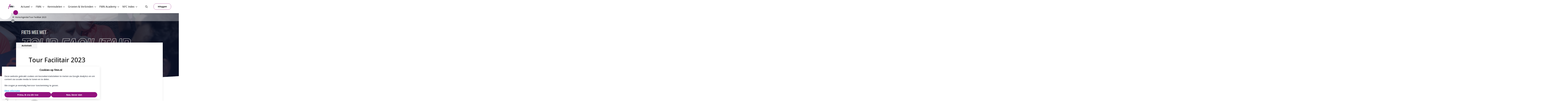

--- FILE ---
content_type: text/html; charset=UTF-8
request_url: https://fmn.nl/kalender/activiteit/375-tour-facilitair-2023
body_size: 14797
content:
<!DOCTYPE html>
<html lang="nl">
            <head><link rel="alternate" type="application/rss+xml" href="/rss/public.xml" title="FMN RSS Feed"><base href="https://fmn.nl/"><meta charset="UTF-8"><meta name="viewport" content="width=device-width,initial-scale=1,shrink-to-fit=no"><meta property="og:type" prefix="og: http://ogp.me/ns#" content="website"><meta property="og:title" prefix="og: http://ogp.me/ns#" content="Tour Facilitair 2023"><meta property="og:description" prefix="og: http://ogp.me/ns#" content="FIETS MET HET FACILITAIRE WERKVELD MEE OP WOENSDAG 7 JUNI 2023Een fantastisch netwerkevent, een mooie sportieve prestatie &eacute;n een goede sfeer: wat wil je nog meer? Fiets met het facilitaire werkveld mee op woensdag 7 juni 2023 tijdens de..."><meta property="og:url" prefix="og: http://ogp.me/ns#" content="https://fmn.nl/kalender/activiteit/375-tour-facilitair-2023"><meta property="og:image" prefix="og: http://ogp.me/ns#" content="https://fmn.nl/cache/fmn/image/file_6777_m1682407143_0.00,0.22,1.00,1.00_1920,auto.png"><meta name="google-maps-api-key" content="AIzaSyBWQLCJneT66_b_xjwSpA5fPQtk8MbNjzY"><link rel="shortcut icon" type="image/x-icon" href="/cache/fmn/image/favicon.ico"><title>Tour Facilitair 2023 | FMN</title>        <link nonce="6b095f6556ebc4d3bf44a087235e00dc" rel="stylesheet" type="text/css" href="/css/reset.css" media="all">
            <link nonce="6b095f6556ebc4d3bf44a087235e00dc" rel="stylesheet" type="text/css" href="/lib/fontawesome/css/fontawesome.min.css" media="all">
            <link nonce="6b095f6556ebc4d3bf44a087235e00dc" rel="stylesheet" type="text/css" href="/lib/fontawesome/css/solid.min.css" media="all">
            <link nonce="6b095f6556ebc4d3bf44a087235e00dc" rel="stylesheet" type="text/css" href="/lib/fontawesome/css/regular.min.css" media="all">
            <link nonce="6b095f6556ebc4d3bf44a087235e00dc" rel="stylesheet" type="text/css" href="/lib/fontawesome/css/light.min.css" media="all">
            <link nonce="6b095f6556ebc4d3bf44a087235e00dc" rel="stylesheet" type="text/css" href="/lib/fontawesome/css/thin.min.css" media="all">
            <link nonce="6b095f6556ebc4d3bf44a087235e00dc" rel="stylesheet" type="text/css" href="/lib/fontawesome/css/brands.min.css" media="all">
            <link nonce="6b095f6556ebc4d3bf44a087235e00dc" rel="stylesheet" type="text/css" href="/lib/jquery-ui/jquery-ui-1.13.3.min.css" media="all">
            <link nonce="6b095f6556ebc4d3bf44a087235e00dc" rel="stylesheet" type="text/css" href="https://fonts.googleapis.com/css?family=Open Sans:400,500,700" media="all">
    <style nonce="6b095f6556ebc4d3bf44a087235e00dc" type="text/css">:root {
  --primary-color: 147, 17, 125;
  --primary-color-50: 242, 226, 239;
  --primary-color-200: 201, 136, 190;
  --primary-color-400: 174, 77, 158;
  --primary-color-600: 111, 13, 94;
  --primary-color-800: 74, 9, 63;
  --primary-text-color: 147, 17, 125;
  --secondary-color: 0, 0, 0;
  --secondary-color-200: 128, 128, 128;
  --secondary-color-400: 64, 64, 64;
  --secondary-color-600: 0, 0, 0;
  --secondary-color-800: 0, 0, 0;
  --secondary-text-color: 0, 0, 0;
  --primary-contrast-text-color: 255, 255, 255;
  --secondary-contrast-text-color: 255, 255, 255;
  --pill-border-radius: 25px
}</style><link rel="stylesheet" href="/build/assets/tailwind-DEn1Ngz1.css" nonce="6b095f6556ebc4d3bf44a087235e00dc"><link rel="stylesheet" href="/build/assets/init-DElT2oNL.css" nonce="6b095f6556ebc4d3bf44a087235e00dc"><link rel="stylesheet" href="/build/assets/index-DIn9qltL.css" nonce="6b095f6556ebc4d3bf44a087235e00dc"><link rel="stylesheet" href="/build/assets/site-fmn-DKDm5BLp.css" nonce="6b095f6556ebc4d3bf44a087235e00dc"><link rel="modulepreload" href="/build/assets/index-CsjpZvAs.js"><link rel="modulepreload" href="/build/assets/init-HzwdXuUo.js"></head>
        <body  class="detail-view agenda-item module-agenda view-detail template-agenda-detail tw-group/body with-page-sub-header-image with-page-sub-header content-font-open-sans sub-menu-sidebar with-image-upload-control with-breadcrumbs context-community user-profile-image-initials-enabled device-desktop anonymous-user"><div id="page-container">
    <div id="page">
        <a class="skip-link" href="#page-body">Ga naar content</a>
        

                
                    <header id="header" data-header>
                <div id="header-outer-wrapper">
                    <div id="header-inner-wrapper">
                                                                            <div id="header-inner-container">
                                

                                <div id="header-inner">
                                    <div id="site-id" >
    <a href="https://fmn.nl/" rel="home" title="Ga naar de homepage van FMN">
        <img alt="FMN" src="https://fmn.nl/cache/fmn/image/file_12945_m1767622466_auto,80.png">    </a>
</div>
<nav id="main-menu-container">
    <div id="main-menu">
                    <ul class="menu-items menu-items-level-1">
                                                        <li class="menu-item menu-item-level-1"
                        data-id="node-32"
						 data-type="navigation" data-name=""                        id="menu-item-node-32"
                    >
                                                                            <div class="menu-item-link nav-dropdown-menu-trigger ">
    <span title="Actueel">Actueel</span>
    <i aria-hidden="true" class="icon fa-chevron-down fa-regular"></i></div>
<div class="nav-dropdown-menu nav-dropdown-menu--pointing" style="display: none">
    <span class="nav-dropdown-menu__pointer"></span>
            <a class="nav-dropdown-menu__item "
           href="https://fmn.nl/actueel/nieuws"
           >
            <div class="nav-dropdown-menu__item__text" title="Nieuws">
                Nieuws            </div>
        </a>
            <a class="nav-dropdown-menu__item "
           href="https://fmn.nl/actueel/evenementenagenda?type%5B%5D=2493"
           >
            <div class="nav-dropdown-menu__item__text" title="Cursusagenda">
                Cursusagenda            </div>
        </a>
            <a class="nav-dropdown-menu__item active"
           href="https://fmn.nl/actueel/evenementenagenda"
           >
            <div class="nav-dropdown-menu__item__text" title="Evenementenagenda">
                Evenementenagenda            </div>
        </a>
            <a class="nav-dropdown-menu__item "
           href="https://fmn.nl/actueel/podcasts"
           >
            <div class="nav-dropdown-menu__item__text" title="FMN Podcast">
                FMN Podcast            </div>
        </a>
            <a class="nav-dropdown-menu__item "
           href="https://fmn.nl/actueel/columns"
           >
            <div class="nav-dropdown-menu__item__text" title="Columns">
                Columns            </div>
        </a>
    </div>
                                                                                            </li>
                                                        <li class="menu-item menu-item-level-1"
                        data-id="node-20"
						 data-type="navigation" data-name=""                        id="menu-item-node-20"
                    >
                                                                            <div class="menu-item-link nav-dropdown-menu-trigger ">
    <span title="FMN">FMN</span>
    <i aria-hidden="true" class="icon fa-chevron-down fa-regular"></i></div>
<div class="nav-dropdown-menu nav-dropdown-menu--pointing" style="display: none">
    <span class="nav-dropdown-menu__pointer"></span>
            <a class="nav-dropdown-menu__item "
           href="https://fmn.nl/over-ons/over-fmn"
           >
            <div class="nav-dropdown-menu__item__text" title="Over FMN">
                Over FMN            </div>
        </a>
            <a class="nav-dropdown-menu__item "
           href="https://fmn.nl/bestuur"
           >
            <div class="nav-dropdown-menu__item__text" title="Bestuur">
                Bestuur            </div>
        </a>
            <a class="nav-dropdown-menu__item "
           href="https://fmn.nl/wwe"
           >
            <div class="nav-dropdown-menu__item__text" title="World Workplace Europe">
                World Workplace Europe            </div>
        </a>
            <a class="nav-dropdown-menu__item "
           href="https://fmn.nl/bureau"
           >
            <div class="nav-dropdown-menu__item__text" title="Verenigingsbureau">
                Verenigingsbureau            </div>
        </a>
            <a class="nav-dropdown-menu__item "
           href="https://fmn.nl/over-ons/veelgestelde-vragen"
           >
            <div class="nav-dropdown-menu__item__text" title="Veelgestelde vragen">
                Veelgestelde vragen            </div>
        </a>
    </div>
                                                                                            </li>
                                                        <li class="menu-item menu-item-level-1"
                        data-id="node-34"
						 data-type="navigation" data-name=""                        id="menu-item-node-34"
                    >
                                                                            <div class="menu-item-link nav-dropdown-menu-trigger ">
    <span title="Kennisdelen">Kennisdelen</span>
    <i aria-hidden="true" class="icon fa-chevron-down fa-regular"></i></div>
<div class="nav-dropdown-menu nav-dropdown-menu--pointing" style="display: none">
    <span class="nav-dropdown-menu__pointer"></span>
            <a class="nav-dropdown-menu__item "
           href="https://fmn.nl/kennisdelen/kennisthemas"
           >
            <div class="nav-dropdown-menu__item__text" title="Kennisthema&#039;s">
                Kennisthema&#039;s            </div>
        </a>
            <a class="nav-dropdown-menu__item "
           href="https://fmn.nl/kennisdelen/documenten"
           >
            <div class="nav-dropdown-menu__item__text" title="Kennisbank">
                Kennisbank            </div>
        </a>
            <a class="nav-dropdown-menu__item "
           href="https://fmn.nl/actieve-groepen"
           >
            <div class="nav-dropdown-menu__item__text" title="Expertteams">
                Expertteams            </div>
        </a>
            <a class="nav-dropdown-menu__item "
           href="https://fmn.nl/whitepapers"
           >
            <div class="nav-dropdown-menu__item__text" title="Whitepapers &amp; Onderzoeken">
                Whitepapers &amp; Onderzoeken            </div>
        </a>
            <a class="nav-dropdown-menu__item "
           href="https://fmn.nl/ifma"
           >
            <div class="nav-dropdown-menu__item__text" title="IFMA">
                IFMA            </div>
        </a>
    </div>
                                                                                            </li>
                                                        <li class="menu-item menu-item-level-1"
                        data-id="node-36"
						 data-type="navigation" data-name=""                        id="menu-item-node-36"
                    >
                                                                            <div class="menu-item-link nav-dropdown-menu-trigger ">
    <span title="Groeien &amp; Verbinden">Groeien &amp; Verbinden</span>
    <i aria-hidden="true" class="icon fa-chevron-down fa-regular"></i></div>
<div class="nav-dropdown-menu nav-dropdown-menu--pointing" style="display: none">
    <span class="nav-dropdown-menu__pointer"></span>
            <a class="nav-dropdown-menu__item "
           href="https://fmn.nl/verbinden/lidmaatschapsvormen"
           >
            <div class="nav-dropdown-menu__item__text" title="Sluit je aan!">
                Sluit je aan!            </div>
        </a>
            <a class="nav-dropdown-menu__item "
           href="https://fmn.nl/groeien-verbinden/communities"
           >
            <div class="nav-dropdown-menu__item__text" title="Communities">
                Communities            </div>
        </a>
            <a class="nav-dropdown-menu__item "
           href="https://fmn.nl/ontmoeten/deelnemers"
           >
            <div class="nav-dropdown-menu__item__text" title="Deelnemers">
                Deelnemers            </div>
        </a>
            <a class="nav-dropdown-menu__item "
           href="https://fmn.nl/verbinden/partners-suppliers-sponsoren-en-adverteerders"
           >
            <div class="nav-dropdown-menu__item__text" title="Onze FMN Partners en sponsoren">
                Onze FMN Partners en sponsoren            </div>
        </a>
            <a class="nav-dropdown-menu__item "
           href="https://fmn.nl/groeien-verbinden/fmn-bedrijvenplatform"
           >
            <div class="nav-dropdown-menu__item__text" title="FMN Bedrijvenplatform">
                FMN Bedrijvenplatform            </div>
        </a>
            <a class="nav-dropdown-menu__item "
           href="https://fmn.nl/groeien-verbinden/fmn-young"
           >
            <div class="nav-dropdown-menu__item__text" title="FMN Young">
                FMN Young            </div>
        </a>
            <a class="nav-dropdown-menu__item "
           href="https://fmn.nl/groeien-verbinden/onderwijs"
           >
            <div class="nav-dropdown-menu__item__text" title="Onderwijs">
                Onderwijs            </div>
        </a>
            <a class="nav-dropdown-menu__item "
           href="https://fmn.nl/studentawards"
           >
            <div class="nav-dropdown-menu__item__text" title="FMN Student Awards">
                FMN Student Awards            </div>
        </a>
    </div>
                                                                                            </li>
                                                        <li class="menu-item menu-item-level-1"
                        data-id="node-51"
						 data-type="navigation"                        id="menu-item-node-51"
                    >
                                                                            <div class="menu-item-link nav-dropdown-menu-trigger ">
    <span title="FMN Academy">FMN Academy</span>
    <i aria-hidden="true" class="icon fa-chevron-down fa-regular"></i></div>
<div class="nav-dropdown-menu nav-dropdown-menu--pointing" style="display: none">
    <span class="nav-dropdown-menu__pointer"></span>
            <a class="nav-dropdown-menu__item "
           href="https://fmn.nl/fmn-academy/over-de-fmn-academy"
           >
            <div class="nav-dropdown-menu__item__text" title="Over de FMN Academy">
                Over de FMN Academy            </div>
        </a>
    </div>
                                                                                            </li>
                                                        <li class="menu-item menu-item-level-1"
                        data-id="node-166"
						 data-type="navigation"                        id="menu-item-node-166"
                    >
                                                                            <div class="menu-item-link nav-dropdown-menu-trigger ">
    <span title="NFC Index">NFC Index</span>
    <i aria-hidden="true" class="icon fa-chevron-down fa-regular"></i></div>
<div class="nav-dropdown-menu nav-dropdown-menu--pointing" style="display: none">
    <span class="nav-dropdown-menu__pointer"></span>
            <a class="nav-dropdown-menu__item "
           href="https://www.interactieve-nfcindex.nl/#login"
           target="_blank">
            <div class="nav-dropdown-menu__item__text" title="Inloggen">
                Inloggen            </div>
        </a>
            <a class="nav-dropdown-menu__item "
           href="https://fmn.nl/nfc-index/over-de-nfc-index"
           >
            <div class="nav-dropdown-menu__item__text" title="Over de NFC Index">
                Over de NFC Index            </div>
        </a>
            <a class="nav-dropdown-menu__item "
           href="https://fmn.nl/nfc-index/adviseurs-maincontractors-en-kringen"
           >
            <div class="nav-dropdown-menu__item__text" title="Adviseurs, maincontractors en kringen">
                Adviseurs, maincontractors en kringen            </div>
        </a>
            <a class="nav-dropdown-menu__item "
           href="https://fmn.nl/nfc-index/methoden-verantwoording"
           >
            <div class="nav-dropdown-menu__item__text" title="Methoden &amp; verantwoording">
                Methoden &amp; verantwoording            </div>
        </a>
            <a class="nav-dropdown-menu__item "
           href="https://fmn.nl/nfc-index/lid-worden"
           >
            <div class="nav-dropdown-menu__item__text" title="Lid worden">
                Lid worden            </div>
        </a>
            <a class="nav-dropdown-menu__item "
           href="https://fmn.nl/nfc-index/nfc-index-demo"
           >
            <div class="nav-dropdown-menu__item__text" title="NFC Index Demo">
                NFC Index Demo            </div>
        </a>
    </div>
                                                                                            </li>
                            </ul>
        
            </div>
</nav>
<div class="header-dots"><div class="header-dots__dot header-dots__dot--1"></div><div class="header-dots__dot header-dots__dot--2"></div><div class="header-dots__dot header-dots__dot--3"></div></div><form id="quick-search-form"
      method="get"
      action="https://fmn.nl/zoeken"
      class="quick-search-form quick-search-form-component ">
    <input type="text"
           class="text"
           placeholder="Zoeken..."
           aria-label="Zoeken..."
           value=""
           name="query"
           required>
            <button type="submit" title="Zoeken">
            <i aria-hidden="true" class="icon fa-magnifying-glass fa-regular"></i>        </button>
        <button type="button" class="close" title="Sluit zoekbalk">
        <i aria-hidden="true" class="icon fa-xmark fa-regular"></i>    </button>
</form>
<a id="header-user-login-button" href="https://fmn.nl/inloggen?target=/kalender/activiteit/375-tour-facilitair-2023"><span class="label">Inloggen</span><span class="icon-container"><i aria-hidden="true" class="icon fa-right-to-bracket fa-regular"></i></span></a><button id="mobile-menu-toggle"
        class="tw-flex tw-flex-col tw-items-center tw-justify-center tw-order-10 tw-px-2 lg:tw-hidden tw-border-none tw-bg-transparent tw-cursor-pointer
               tw-text-primary-type"
        aria-controls="mobile-menu"
        aria-expanded="false">
    <span class="screen-reader-only">Menu</span>
    <i class="!tw-m-0 !tw-text-2xl icon fa-bars fa-regular" aria-hidden="true"></i>
</button>

                                </div>

                                
                            </div>
                        
                        
                        
                    </div>
                </div>
            </header>
        
        <div id="breadcrumbs-container" class="breadcrumbs-container--with-before">
    <div id="breadcrumbs-inner-container">
        <div id="back-links">
	<a href="https://fmn.nl/kalender?calendar-month=6&amp;calendar-year=2023"
   title="Agendaoverzicht"
   class="back-link ">
    <i aria-hidden="true" class="icon fa-arrow-left fa-regular"></i></a>

</div>
        <nav id="breadcrumbs" class="tw-flex tw-flex-wrap tw-items-center tw-gap-2">
                                                                <a class="section "
                                                    href="/"
                                                title="Home">
                        Home                    </a>
                                                                                <span class="breadcrumb-separator">/</span>                                                    <a class="section "
                                                    href="/kalender"
                                                title="Agenda">
                        Agenda                    </a>
                                                                                <span class="breadcrumb-separator">/</span>                                                    <div class="section active" title="Tour Facilitair 2023">
                        Tour Facilitair 2023                    </div>
                                                    </nav>
            </div>
</div>


        
        <div id="page-sub-header"
     class="with-page-sub-header-image"
             style="background-image: linear-gradient(to bottom, rgba(0, 0, 0, .3), rgba(0, 0, 0, .1)), url('https://fmn.nl/cache/fmn/image/file_6777_m1682407143_0.00,0.22,1.00,1.00_1920,auto.png');"
    >
    <div id="page-sub-header-inner">
                <div id="page-sub-header-main-sidebar">
            <div id="page-sub-header-main">
                                                                                                            </div>
                    </div>
            </div>
        </div>


        
        

        

        <div id="notifications-container" aria-live="polite"></div>
        <main id="page-body" role="main">
            <div id="page-body-inner">
				

                <div id="page-body-main-content-sidebar">
                    <div id="main-content" class="main-content">
                                                                            <div class="main-content-start">
                                <div class="content-item-type">
    <span>Activiteit</span>
</div>
<div class="content-item-actions">
    
</div>

                            </div>
                        
                        <div id="main-content-top">
                            
                            
                            <div  id="agenda-item-detail-block" class="block double-column main-block">
        <div class="block-content">
    <h1 class="content-title">Tour Facilitair 2023</h1>
    <div class="content-body">
                        
        
        <div class="agenda-item-meta">
    <div class="agenda-item-meta__content">
        <div class="agenda-item-meta__date">
            <div class="calendar-date agenda-item" title="7 juni 2023">    <span class="day">07</span>
    <span class="month">jun</span>
    </div>        </div>
        <div class="agenda-item-meta__info">
                <div class="meta-item  location"
    >
    	<span class="value">
		<i aria-hidden="true" class="icon fa-location-dot fa-regular"></i>		<a class="tw-no-underline" href="https://fmn.nl/locatie/144-heyday">HEYDAY</a>	</span>
</div>
<div class="meta-item  date"
    >
    	<span class="value">
		<i aria-hidden="true" class="icon fa-calendar fa-regular"></i>		Woensdag 7 juni 2023	</span>
</div>
<div class="meta-item  type"
    >
    	<span class="value">
		<i aria-hidden="true" class="icon fa-play fa-regular"></i>		Evenement	</span>
</div>
            </div>
    </div>
    </div>

        <div class="agenda-item-middle-page-actions">
            
            <form method="post" class="tw-form " id="download-ical-form"><input type="hidden" name="action" value="agenda.download-ical"><input type="hidden" name="item" value="375"><input type="hidden" name="csrf-token" value="28de6517a55ffd69b2668c908256159fafa53d98cec1f4e89f9b649f6a783390"><div class="form-actions"><button                                        title="Download iCal bestand om activiteit in je agenda te zetten."
                class="button button-primary button--small submit-button--with-icon submit-button"
                id=""title="Download iCal bestand om activiteit in je agenda te zetten.">
                <span class="button__label ">Zet in agenda</span>
                    <i class="!tw-ml-3 !tw-mr-0 button__icon icon fa-calendar fa-regular" aria-hidden="true"></i>
    </button>
</div></form>        </div>

        <div class="common-poster-info ">
    <div class="common-poster-info-image" aria-hidden="true">
        <span data-user-id="53" tabindex="0" class="profile-image-wrapper profile-image-wrapper--medium"><img class="!tw-m-0 profile-image profile-image--medium" style="width: 80px;" alt="Profielfoto van Redactie FMN" title="Redactie FMN" src="https://fmn.nl/cache/fmn/image/user_53_m1736763705_80,80.png" srcset="https://fmn.nl/cache/fmn/image/user_53_m1736763705_80,80.png 1x, https://fmn.nl/cache/fmn/image/user_53_m1736763705_160,160.png 2x, https://fmn.nl/cache/fmn/image/user_53_m1736763705_240,240.png 3x, https://fmn.nl/cache/fmn/image/user_53_m1736763705_320,320.png 4x"></span>    </div>
    <div class="common-poster-info-body">
        <div class="common-poster-info-name">
            <a class="user-link tw-no-underline admin" data-user-id="53" href="https://fmn.nl/profiel/53-redactie-fmn"><span class="name !tw-text-primary-type">Redactie FMN</span></a>        </div>
        <div class="news-poster-info-date">1 minuut lezen</div>    </div>
</div>

        <div class="common-text rich-text content"
                    >
            <h3>FIETS MET HET FACILITAIRE WERKVELD MEE OP WOENSDAG 7 JUNI 2023</h3>

<p>Een fantastisch netwerkevent, een mooie sportieve prestatie &eacute;n een goede sfeer: wat wil je nog meer? Fiets met het facilitaire werkveld mee op woensdag 7 juni 2023 tijdens de zevende editie van Tour Facilitair!&nbsp;</p>

<p>Tijdens de zesde editie in Breda 2022 fietsten er zo&rsquo;n 250 professionals uit het facilitaire werkveld mee. H&eacute;t moment om vakgenoten te leren kennen en je netwerk uit te breiden.&nbsp;Rijd je mee? Dan heb je niet alleen een hele gezellige en zinvolle dag; je draagt ook bij aan de vitaliteit van jouw medewerkers en relaties.&nbsp;&nbsp;</p>

<p>Klaar voor die 80 kilometer?&nbsp;&nbsp;<br>
Klim op je fiets en kom naar ons fietsevent!&nbsp;&nbsp;</p>

<h2 style="text-align:center;"><a href="https://tourfacilitair.nl/">Klik hier voor meer informatie</a></h2>

<p>&nbsp;</p>

<p style="text-align:center;"><img alt="" src="https://fmn.nl?file=6780&amp;m=1682407170&amp;action=file.download" style="width:900px;height:283px;"></p>        </div>

        
        
                    <div class="tw-relative tw-py-4">
    <div
            class="cookiebar-two-click-solution tw-block tw-z-1000 tw-border tw-border-solid tw-border-gray-200 tw-bg-grey-100 tw-p-4 tw-cursor-pointer"
            data-consents="[&quot;embed&quot;]"
    >
        <h6><i aria-hidden="true" class="icon fa-cookie fa-regular"></i> Cookies accepteren</h6>
        <span class="tw-text-sm">Deze kaart kan niet worden geladen omdat cookies niet geaccepteerd zijn. Klik <u>hier</u> om deze cookies te accepteren en de kaart te bekijken.</span>
    </div>
    </div>
        
            </div>
    <div class="content-footer">
                    <div class="common-meta-block">
                <div class="tags meta-item">
            <span class="label">Lees meer over:</span>
        <span class="value"><a class="tag-text tag-link" href="https://fmn.nl/zoeken?tag=Tour%20Facilitair"><i class="!tw-m-0 !tw-mr-2 icon fa-tag fa-regular" aria-hidden="true"></i> <span>Tour Facilitair</span></a></span>
</div>
            </div>
                <div class="content-footer__mobile">
            <div class="content-footer__mobile__response">
                <div class="mini-voter response-item link no-votes"
     data-item-type="agenda-item"
     data-item-id="375"
                data-votes-detail-overlay-id="agenda-item:375"
    >
    <a class="response-item-body" aria-label="Vind ik leuk" href="https://fmn.nl?id=375&amp;item-type=agenda-item&amp;mini=1&amp;action=content-item-vote.vote-up"><i aria-hidden="true" class="icon fa-heart fa-regular"></i></a></div>
                
<div
    class="comment-count response-item link no-comments"
    >
    <div class="response-item-body">
                    <a href="https://fmn.nl/kalender/activiteit/375-tour-facilitair-2023#comments"
                title="0 reacties op activiteit, Scroll naar reacties"
                aria-label="0 reacties op activiteit, Scroll naar reacties">
                        <i aria-hidden="true" class="icon fa-comment-dots fa-regular"></i>                <span class="count">0</span>
                    </a>
            </div>
</div>
                <div class="view-count response-item" title="312 keer bekeken">
    <div class="response-item-body">
        <i aria-hidden="true" class="icon fa-eye fa-regular"></i>        <span class="count" aria-hidden="true">312</span>
    </div>
</div>
            </div>
            <div class="social-sharing-bar">
        <a href="https://facebook.com/sharer.php?u=https://fmn.nl/kalender/activiteit/375-tour-facilitair-2023"
        title="Deel op Facebook"
        class="share-button share-button-facebook"
        target="_blank">
        <i aria-hidden="true" class="icon fa-facebook-f fa-brands"></i>        <span class="screen-reader-only">
            Deel op Facebook.            Link opent in een nieuw venster.        </span>
    </a>
         <a href="https://www.linkedin.com/shareArticle?mini=true&amp;url=https%3A%2F%2Ffmn.nl%2Fkalender%2Factiviteit%2F375-tour-facilitair-2023&amp;title=Tour+Facilitair+2023"
        title="Deel op LinkedIn"
        class="share-button share-button-linkedin"
        target="_blank">
        <i aria-hidden="true" class="icon fa-linkedin-in fa-brands"></i>        <span class="screen-reader-only">
            Deel op LinkedIn.            Link opent in een nieuw venster.        </span>
    </a>
     <a href="https://fmn.nl/deel-via-email?url=https://fmn.nl/kalender/activiteit/375-tour-facilitair-2023&amp;title=Tour%20Facilitair%202023&amp;sig=26923be9606e7f97a8d6468faf1c46217b8e17868a14613bbb02b9801c90dfba"
    title="Deel via e-mail"
    aria-label="Deel via e-mail"
    class="share-button share-button-email">
    <i aria-hidden="true" class="icon fa-envelope fa-regular"></i></a>
</div>
        </div>
    </div>
	</div>
	</div>

                            
                        </div>

                                                
                                                
                        
                    </div>

                                                                                    <div id="sidebar" class="sidebar" role="complementary">
                                                                                        <div id="sidebar-content">
                                    <div class="view-count response-item" title="312 keer bekeken">
    <div class="response-item-body">
        <i aria-hidden="true" class="icon fa-eye fa-regular"></i>        <span class="count" aria-hidden="true">312</span>
    </div>
</div>

<div
    class="comment-count response-item link no-comments"
    >
    <div class="response-item-body">
                    <a href="https://fmn.nl/kalender/activiteit/375-tour-facilitair-2023#comments"
                title="0 reacties op activiteit, Scroll naar reacties"
                aria-label="0 reacties op activiteit, Scroll naar reacties">
                        <i aria-hidden="true" class="icon fa-comment-dots fa-regular"></i>                <span class="count">0</span>
                    </a>
            </div>
</div>
    <a href="https://facebook.com/sharer.php?u=https://fmn.nl/kalender/activiteit/375-tour-facilitair-2023"
        title="Deel op Facebook"
        class="share-button share-button-facebook"
        target="_blank">
        <i aria-hidden="true" class="icon fa-facebook-f fa-brands"></i>        <span class="screen-reader-only">
            Deel op Facebook.            Link opent in een nieuw venster.        </span>
    </a>
         <a href="https://www.linkedin.com/shareArticle?mini=true&amp;url=https%3A%2F%2Ffmn.nl%2Fkalender%2Factiviteit%2F375-tour-facilitair-2023&amp;title=Tour+Facilitair+2023"
        title="Deel op LinkedIn"
        class="share-button share-button-linkedin"
        target="_blank">
        <i aria-hidden="true" class="icon fa-linkedin-in fa-brands"></i>        <span class="screen-reader-only">
            Deel op LinkedIn.            Link opent in een nieuw venster.        </span>
    </a>
     <a href="https://fmn.nl/deel-via-email?url=https://fmn.nl/kalender/activiteit/375-tour-facilitair-2023&amp;title=Tour%20Facilitair%202023&amp;sig=26923be9606e7f97a8d6468faf1c46217b8e17868a14613bbb02b9801c90dfba"
    title="Deel via e-mail"
    aria-label="Deel via e-mail"
    class="share-button share-button-email">
    <i aria-hidden="true" class="icon fa-envelope fa-regular"></i></a>
<div class="mini-voter response-item link no-votes"
     data-item-type="agenda-item"
     data-item-id="375"
                data-votes-detail-overlay-id="agenda-item:375"
    >
    <a class="response-item-body" aria-label="Vind ik leuk" href="https://fmn.nl?id=375&amp;item-type=agenda-item&amp;mini=1&amp;action=content-item-vote.vote-up"><i aria-hidden="true" class="icon fa-heart fa-regular"></i></a></div>

                                </div>
                                                    </div>
                                    </div>

				
			</div>

            
        </main>

        <div id="detail-item-comments-container">
    <div class="inner">
                    <h3>Reacties</h3>
            <div class="comment-form-container">
                <div class="comment-form-container__overlay">
                    <i aria-hidden="true" class="icon fa-comment-dots fa-regular"></i>                    Schrijf een reactie                </div>
                <div id="comment-form-container">
    <a class="comment-login-link button button-secondary button--medium" href="?target=%2Fkalender%2Factiviteit%2F375-tour-facilitair-2023&amp;action=comment.redirect-to-login">Reageren <i class="!tw-ml-3 !tw-mr-0 icon fa-comment-dots fa-regular" aria-hidden="true"></i></a></div>
            </div>
                    </div>
</div>


        

        <footer id="footer">
            <div id="footer-inner">
                <div class="fmn-footer">
    <div class="fmn-footer__inner">
        <div class="fmn-footer__main-block">
            <div class="fmn-footer__logo-links-contact">
                <div class="fmn-footer__logo">
                    <div class="footer-logo-container">
                        <a href="https://fmn.nl/"
                target="_blank"
                title="FMN"
                id="footer-logo-link">
                <img id="footer-logo-image" alt="Logo van FMN" src="https://fmn.nl/cache/fmn/image/file_12939_m1767622245_auto,100.png">            </a>
            
    </div>
                    <div class="fmn-footer__fma-info">
                        <p>Is lid van: IFMA</p>
                    </div>
                </div>
                <div class="fmn-footer__quick-links">
                    <ul class="quick-links">
                        <li class="quick-link-category">
                <h3 class="quick-link-category-title">
                    FMN                </h3>
                <ul class="quick-link-category-quick-links">
                                            <li class="quick-link">
                            <a href="https://fmn.nl/content/440-over-fmn"
                                                            >Over ons</a>
                        </li>
                                            <li class="quick-link">
                            <a href="https://fmn.nl/content/197-partners"
                                                            >Partners</a>
                        </li>
                                            <li class="quick-link">
                            <a href="https://fmn.nl/bureau"
                                                            >Bureau</a>
                        </li>
                                            <li class="quick-link">
                            <a href="https://fmn.nl/bestuur"
                                                            >Bestuur</a>
                        </li>
                                            <li class="quick-link">
                            <a href="https://fmn.nl/content/38-persinformatie"
                                                            >Pers</a>
                        </li>
                                    </ul>
            </li>
                                <li class="quick-link-category">
                <h3 class="quick-link-category-title">
                    Deelnemen                </h3>
                <ul class="quick-link-category-quick-links">
                                            <li class="quick-link">
                            <a href="https://fmn.nl/verbinden/abonnementsvormen"
                                                            >Abonnementsvormen</a>
                        </li>
                                            <li class="quick-link">
                            <a href="https://fmn.nl/over-ons/veelgestelde-vragen"
                                                            >Veelgestelde vragen</a>
                        </li>
                                    </ul>
            </li>
            </ul>
                </div>
                <div class="fmn-footer__contact-info">
                    
<div class="footer-contact-info">
    <h3 class="header">Contact</h3>    <p>Facility Management Nederland (FMN)<br>
Postadres: Trasmolenlaan 12,<br>
3447 GZ Woerden<br>
Bezoekersadres: Korenmolenlaan 4,<br>
3447 GG Woerden<br>
T: +31 (0)88 40 10 665<br>
E:&nbsp;<a href="mailto:info@fmn.nl">info@fmn.nl</a></p>

<p>KvK: 40240640</p>
</div>
                </div>
            </div>
            <div class="fmn-footer__footer-links">
                <nav id="footer-links">
    <ul>
                                <li class="footer-links-item node-108">
                <a href="https://fmn.nl/regels-fmn-platform">Regels FMN Platform</a>            </li>
                                                <li class="separator">|</li>
                        <li class="footer-links-item node-7">
                <a href="https://fmn.nl/informatie-avg">Informatie AVG</a>            </li>
                                                <li class="separator">|</li>
                        <li class="footer-links-item node-8">
                <a href="https://fmn.nl/disclaimer">Disclaimer</a>            </li>
                                                <li class="separator">|</li>
                        <li class="footer-links-item node-134">
                <a href="https://fmn.nl/statuten-en-huishoudelijk-reglement">Statuten en HR</a>            </li>
                                                <li class="separator">|</li>
                        <li class="footer-links-item node-161">
                <a href="https://fmn.nl/cookieverklaring">Cookieverklaring</a>            </li>
                        </ul>
</nav>
            </div>
        </div>
        <div class="fmn-footer__social-media">
            <div class="fmn-footer__footer-text">
                <h2>Volg ons!</h2>

<p>Meer weten over FMN? Volg ons op onze socials!</p>            </div>
            <div class="footer-social-media-links">
    <h3 class="header">Volg ons</h3>
    <ul class="social-media-links">
            <li class="social-media-link facebook">
            <a href="https://www.facebook.com/FMNconnect"
                title="Facebook"
                target="_blank">
                <i aria-hidden="true" class="icon fa-facebook fa-brands"></i>            </a>
        </li>
            <li class="social-media-link linkedin">
            <a href="https://www.linkedin.com/company/fmnconnect/"
                title="LinkedIn"
                target="_blank">
                <i aria-hidden="true" class="icon fa-linkedin fa-brands"></i>            </a>
        </li>
            <li class="social-media-link instagram">
            <a href="https://www.instagram.com/fmnconnect/"
                title="Instagram"
                target="_blank">
                <i aria-hidden="true" class="icon fa-instagram fa-brands"></i>            </a>
        </li>
            <li class="social-media-link podcast">
            <a href="https://www.buzzsprout.com/1229792"
                title="Podcast"
                target="_blank">
                <i aria-hidden="true" class="icon fa-podcast fa-regular"></i>            </a>
        </li>
            <li class="social-media-link youtube">
            <a href="https://www.youtube.com/channel/UC1YRVBk2I0ZEeSeSfG44xqg"
                title="YouTube"
                target="_blank">
                <i aria-hidden="true" class="icon fa-youtube fa-brands"></i>            </a>
        </li>
            <li class="social-media-link flickr">
            <a href="https://www.flickr.com/photos/132266745@N06/albums/with/72157679322728208"
                title="Flickr"
                target="_blank">
                <i aria-hidden="true" class="icon fa-flickr fa-brands"></i>            </a>
        </li>
    </ul>
</div>
        </div>
    </div>
</div>

            </div>
        </footer>

        

        
    </div>

    
</div>
<div id="mobile-menu-container" class="tw-block lg:tw-hidden">
    <ul id="mobile-menu">
        <li class="item search">
            <i aria-hidden="true" class="icon fa-magnifying-glass fa-regular"></i>            <input type="text"
                   placeholder="Zoeken..."
                   data-url="https://fmn.nl/zoeken">
        </li>
                <li class="item node-32 with-sub"><a href="https://fmn.nl/actueel">Actueel</a><i aria-hidden="true" class="icon fa-chevron-right fa-regular"></i><ul data-title="Actueel" class="children"><li class="item node-32"><li class="item node-33"><a href="/actueel/nieuws">Nieuws</a></li><li class="item node-321"><a href="https://fmn.nl/actueel/evenementenagenda?type%5B%5D=2493">Cursusagenda</a></li><li class="item node-48"><a href="/actueel/evenementenagenda">Evenementenagenda</a></li><li class="item node-78"><a href="/actueel/podcasts">FMN Podcast</a></li><li class="item node-41"><a href="/actueel/columns">Columns</a></li></li></ul></li><li class="item node-20 with-sub"><a href="https://fmn.nl/over-ons">FMN</a><i aria-hidden="true" class="icon fa-chevron-right fa-regular"></i><ul data-title="FMN" class="children"><li class="item node-20"><li class="item node-152"><a href="/over-ons/over-fmn">Over FMN</a></li><li class="item node-19"><a href="/bestuur">Bestuur</a></li><li class="item node-298"><a href="/wwe">World Workplace Europe</a></li><li class="item node-21"><a href="/bureau">Verenigingsbureau</a></li><li class="item node-65"><a href="/over-ons/veelgestelde-vragen">Veelgestelde vragen</a></li></li></ul></li><li class="item node-34 with-sub"><a href="https://fmn.nl/kennisdelen">Kennisdelen</a><i aria-hidden="true" class="icon fa-chevron-right fa-regular"></i><ul data-title="Kennisdelen" class="children"><li class="item node-34"><li class="item themes"><a href="/kennisdelen/kennisthemas">Kennisthema&#039;s</a></li><li class="item node-100"><a href="/kennisdelen/documenten">Kennisbank</a></li><li class="item node-237"><a href="/actieve-groepen">Expertteams</a></li><li class="item node-291"><a href="/whitepapers">Whitepapers &amp; Onderzoeken</a></li><li class="item node-303"><a href="/ifma">IFMA</a></li></li></ul></li><li class="item node-36 with-sub"><a href="https://fmn.nl/groeien-verbinden">Groeien &amp; Verbinden</a><i aria-hidden="true" class="icon fa-chevron-right fa-regular"></i><ul data-title="Groeien &amp; Verbinden" class="children"><li class="item node-36"><li class="item abonnementsvormen"><a href="/verbinden/lidmaatschapsvormen">Sluit je aan!</a></li><li class="item node-312"><a href="/groeien-verbinden/communities">Communities</a></li><li class="item node-39"><a href="/ontmoeten/deelnemers">Deelnemers</a></li><li class="item node-112"><a href="/verbinden/partners-suppliers-sponsoren-en-adverteerders">Onze FMN Partners en sponsoren</a></li><li class="item node-190"><a href="/groeien-verbinden/fmn-bedrijvenplatform">FMN Bedrijvenplatform</a></li><li class="item node-315"><a href="/groeien-verbinden/fmn-young">FMN Young</a></li><li class="item node-104"><a href="/groeien-verbinden/onderwijs">Onderwijs</a></li><li class="item node-297"><a href="/studentawards">FMN Student Awards</a></li></li></ul></li><li class="item node-51 with-sub"><a href="https://fmn.nl/fmn-academy">FMN Academy</a><i aria-hidden="true" class="icon fa-chevron-right fa-regular"></i><ul data-title="FMN Academy" class="children"><li class="item node-51"><li class="item node-318"><a href="/fmn-academy/over-de-fmn-academy">Over de FMN Academy</a></li></li></ul></li><li class="item node-166 with-sub"><a href="https://fmn.nl/nfc-index">NFC Index</a><i aria-hidden="true" class="icon fa-chevron-right fa-regular"></i><ul data-title="NFC Index" class="children"><li class="item node-166"><li class="item node-300"><a href="https://www.interactieve-nfcindex.nl/#login">Inloggen</a></li><li class="item node-219"><a href="/nfc-index/over-de-nfc-index">Over de NFC Index</a></li><li class="item node-216"><a href="/nfc-index/adviseurs-maincontractors-en-kringen">Adviseurs, maincontractors en kringen</a></li><li class="item node-210"><a href="/nfc-index/methoden-verantwoording">Methoden &amp; verantwoording</a></li><li class="item node-175"><a href="/nfc-index/lid-worden">Lid worden</a></li><li class="item node-204"><a href="/nfc-index/nfc-index-demo">NFC Index Demo</a></li></li></ul></li>                <li class="tw-p-8 tw-pt-12 tw-flex tw-flex-col tw-items-center tw-gap-6">
                                                <a href="https://fmn.nl/inloggen?target=/kalender/activiteit/375-tour-facilitair-2023"
                       class="button button-primary button--medium"
                    >Inloggen <i class="!tw-m-0 !tw-ml-4 icon fa-arrow-right-to-bracket fa-regular" aria-hidden="true"></i></a>
                                                    </li>
    </ul>
</div>
        <script nonce="6b095f6556ebc4d3bf44a087235e00dc" type="text/javascript" src="lib/webtoolkit/base64.js"></script>
            <script nonce="6b095f6556ebc4d3bf44a087235e00dc" type="text/javascript" src="lib/jquery/jquery-3.6.0.min.js"></script>
            <script nonce="6b095f6556ebc4d3bf44a087235e00dc" type="text/javascript" src="lib/jquery-ui/jquery-ui-1.13.3.min.js"></script>
            <script nonce="6b095f6556ebc4d3bf44a087235e00dc" type="text/javascript" src="lib/jquery-cookie/jquery.cookie.js"></script>
            <script nonce="6b095f6556ebc4d3bf44a087235e00dc" type="text/javascript" src="lib/jquery-form/jquery.form.js"></script>
            <script nonce="6b095f6556ebc4d3bf44a087235e00dc" type="text/javascript" src="lib/jquery-sort/jquery.sort.js"></script>
    <script nonce="6b095f6556ebc4d3bf44a087235e00dc" type="text/javascript">var APP_LANGUAGE="nl",REQUEST_BASE_URL="",UNLOAD_PROTECT_WARNING="Je hebt je wijzigingen nog niet opgeslagen, weet je zeker dat je deze pagina wilt verlaten?",COLLAPSIBLE_LISTS_ENABLED=true,MORE_OPTIONS_TEXT="Toon meer opties",LESS_OPTIONS_TEXT="Toon minder opties",COLLAPSIBLE_LIST_TOGGLE_LINK_CLASS="button button-tertiary button--small toggle-link",NOTIFICATIONS_IN_CONTAINER=true,TRANSLATE_TEXT="Vertaal naar Nederlands",IS_DEFAULT_LANGUAGE=true,COOKIEBAR_OPTIONS={"domain":"fmn.nl","firstLayerMessage":"Deze website gebruikt cookies om bezoekerstatistieken te meten via Google Analytics en om content via sociale media te tonen en te delen.<br><br>We vragen je eenmalig hiervoor toestemming te geven.","secondLayerMessage":"","acceptButtonText":"Prima, ik sta dit toe","declineButtonText":"Nee, liever niet","secondLayerButtonText":"","acceptSelectionButtonText":"","policyLinkText":"Meer informatie","policyLinkUrl":"\/cookieverklaring","position":"bottom-left","configPosition":"bottom-left","cookieTypes":"{\"functional\":\"Noodzakelijke cookies\",\"limited-analytical\":\"Privacyvriendelijke statistieken\",\"analytical\":\"Uitgebreide statistieken\",\"security\":\"Beveiliging en anti-spam\",\"embed\":\"Externe media en embeds\",\"marketing\":\"Marketing en trackingcookies\"}","consentItemOtherTypes":"[]","consentItems":"[]"},ICONS={"SETTING":"<i class=\"!tw-m-0 icon fa-gear fa-regular\" aria-hidden=\"true\"><\/i>","SETTINGS":"<i class=\"!tw-m-0 icon fa-gears fa-regular\" aria-hidden=\"true\"><\/i>","ARROW_UP":"<i class=\"!tw-m-0 icon fa-arrow-up fa-regular\" aria-hidden=\"true\"><\/i>","ARROW_RIGHT":"<i class=\"!tw-m-0 icon fa-arrow-right fa-regular\" aria-hidden=\"true\"><\/i>","ARROW_DOWN":"<i class=\"!tw-m-0 icon fa-arrow-down fa-regular\" aria-hidden=\"true\"><\/i>","ARROW_LEFT":"<i class=\"!tw-m-0 icon fa-arrow-left fa-regular\" aria-hidden=\"true\"><\/i>","EDIT":"<i class=\"!tw-m-0 icon fa-pen-to-square fa-regular\" aria-hidden=\"true\"><\/i>","USERS":"<i class=\"!tw-m-0 icon fa-users fa-regular\" aria-hidden=\"true\"><\/i>","USER_PLUS":"<i class=\"!tw-m-0 icon fa-user-plus fa-regular\" aria-hidden=\"true\"><\/i>","USER_MINUS":"<i class=\"!tw-m-0 icon fa-user-minus fa-regular\" aria-hidden=\"true\"><\/i>","PLUS":"<i class=\"!tw-m-0 icon fa-plus fa-regular\" aria-hidden=\"true\"><\/i>","PLUS_SQUARE":"<i class=\"!tw-m-0 icon fa-plus-square fa-regular\" aria-hidden=\"true\"><\/i>","MINUS":"<i class=\"!tw-m-0 icon fa-minus fa-regular\" aria-hidden=\"true\"><\/i>","MINUS_SQUARE":"<i class=\"!tw-m-0 icon fa-minus-square fa-regular\" aria-hidden=\"true\"><\/i>","TAG":"<i class=\"!tw-m-0 icon fa-tag fa-regular\" aria-hidden=\"true\"><\/i>","TAGS":"<i class=\"!tw-m-0 icon fa-tags fa-regular\" aria-hidden=\"true\"><\/i>","LINK":"<i class=\"!tw-m-0 icon fa-link fa-regular\" aria-hidden=\"true\"><\/i>","UNLINK":"<i class=\"!tw-m-0 icon fa-link-slash fa-regular\" aria-hidden=\"true\"><\/i>","DOWNLOAD":"<i class=\"!tw-m-0 icon fa-download fa-regular\" aria-hidden=\"true\"><\/i>","CHEVRON_UP":"<i class=\"!tw-m-0 icon fa-chevron-up fa-regular\" aria-hidden=\"true\"><\/i>","CHEVRON_RIGHT":"<i class=\"!tw-m-0 icon fa-chevron-right fa-regular\" aria-hidden=\"true\"><\/i>","CHEVRON_DOWN":"<i class=\"!tw-m-0 icon fa-chevron-down fa-regular\" aria-hidden=\"true\"><\/i>","CHEVRON_LEFT":"<i class=\"!tw-m-0 icon fa-chevron-left fa-regular\" aria-hidden=\"true\"><\/i>","WARNING":"<i class=\"!tw-m-0 icon fa-triangle-exclamation fa-regular\" aria-hidden=\"true\"><\/i>","FILE":"<i class=\"!tw-m-0 icon fa-file fa-regular\" aria-hidden=\"true\"><\/i>","FILE_IMAGE":"<i class=\"!tw-m-0 icon fa-file-image fa-regular\" aria-hidden=\"true\"><\/i>","FILE_VIDEO":"<i class=\"!tw-m-0 icon fa-file-video fa-regular\" aria-hidden=\"true\"><\/i>","FILE_PDF":"<i class=\"!tw-m-0 icon fa-file-pdf fa-regular\" aria-hidden=\"true\"><\/i>","FILE_WORD":"<i class=\"!tw-m-0 icon fa-file-word fa-regular\" aria-hidden=\"true\"><\/i>","FILE_AUDIO":"<i class=\"!tw-m-0 icon fa-file-audio fa-regular\" aria-hidden=\"true\"><\/i>","FILE_POWERPOINT":"<i class=\"!tw-m-0 icon fa-file-powerpoint fa-regular\" aria-hidden=\"true\"><\/i>","FILE_EXCEL":"<i class=\"!tw-m-0 icon fa-file-excel fa-regular\" aria-hidden=\"true\"><\/i>","FILE_ARCHIVE":"<i class=\"!tw-m-0 icon fa-file-zipper fa-regular\" aria-hidden=\"true\"><\/i>","FILES":"<i class=\"!tw-m-0 icon fa-files fa-regular\" aria-hidden=\"true\"><\/i>","CHART_BAR":"<i class=\"!tw-m-0 icon fa-chart-bar fa-regular\" aria-hidden=\"true\"><\/i>","CHART_PIE":"<i class=\"!tw-m-0 icon fa-chart-pie fa-regular\" aria-hidden=\"true\"><\/i>","CHART_LINE":"<i class=\"!tw-m-0 icon fa-chart-line fa-regular\" aria-hidden=\"true\"><\/i>","CHART_AREA":"<i class=\"!tw-m-0 icon fa-chart-area fa-regular\" aria-hidden=\"true\"><\/i>","UPLOAD":"<i class=\"!tw-m-0 icon fa-upload fa-regular\" aria-hidden=\"true\"><\/i>","USER":"<i class=\"!tw-m-0 icon fa-user fa-regular\" aria-hidden=\"true\"><\/i>","CLOSE":"<i class=\"!tw-m-0 icon fa-xmark fa-regular\" aria-hidden=\"true\"><\/i>","SIGN_IN":"<i class=\"!tw-m-0 icon fa-arrow-right-to-bracket fa-regular\" aria-hidden=\"true\"><\/i>","SIGN_OUT":"<i class=\"!tw-m-0 icon fa-arrow-right-from-bracket fa-regular\" aria-hidden=\"true\"><\/i>","CALENDAR":"<i class=\"!tw-m-0 icon fa-calendar fa-regular\" aria-hidden=\"true\"><\/i>","CALENDAR_CHECK":"<i class=\"!tw-m-0 icon fa-calendar-check fa-regular\" aria-hidden=\"true\"><\/i>","CALENDAR_DAYS":"<i class=\"!tw-m-0 icon fa-calendar-days fa-regular\" aria-hidden=\"true\"><\/i>","CIRCLE_INFO":"<i class=\"!tw-m-0 icon fa-circle-info fa-regular\" aria-hidden=\"true\"><\/i>","NEWSPAPER":"<i class=\"!tw-m-0 icon fa-newspaper fa-regular\" aria-hidden=\"true\"><\/i>","DASHBOARD":"<i class=\"!tw-m-0 icon fa-gauge-high fa-regular\" aria-hidden=\"true\"><\/i>","MESSAGES":"<i class=\"!tw-m-0 icon fa-messages fa-regular\" aria-hidden=\"true\"><\/i>","MESSAGES_OUTLINE":"<i class=\"!tw-m-0 icon fa-messages fa-regular\" aria-hidden=\"true\"><\/i>","USER_SECRET":"<i class=\"!tw-m-0 icon fa-user-secret fa-regular\" aria-hidden=\"true\"><\/i>","EYE":"<i class=\"!tw-m-0 icon fa-eye fa-solid\" aria-hidden=\"true\"><\/i>","EYE_OUTLINE":"<i class=\"!tw-m-0 icon fa-eye fa-regular\" aria-hidden=\"true\"><\/i>","EYE_SLASH":"<i class=\"!tw-m-0 icon fa-eye-slash fa-regular\" aria-hidden=\"true\"><\/i>","HEART":"<i class=\"!tw-m-0 icon fa-heart fa-solid\" aria-hidden=\"true\"><\/i>","HEART_OUTLINE":"<i class=\"!tw-m-0 icon fa-heart fa-regular\" aria-hidden=\"true\"><\/i>","COMMENT":"<i class=\"!tw-m-0 icon fa-comment-dots fa-regular\" aria-hidden=\"true\"><\/i>","COMMENT_OUTLINE":"<i class=\"!tw-m-0 icon fa-comment-dots fa-regular\" aria-hidden=\"true\"><\/i>","COMMENTS":"<i class=\"!tw-m-0 icon fa-comments fa-regular\" aria-hidden=\"true\"><\/i>","CHECK":"<i class=\"!tw-m-0 icon fa-check fa-regular\" aria-hidden=\"true\"><\/i>","CHECK_CIRCLE":"<i class=\"!tw-m-0 icon fa-circle-check fa-regular\" aria-hidden=\"true\"><\/i>","CHECK_SQUARE":"<i class=\"!tw-m-0 icon fa-square-check fa-regular\" aria-hidden=\"true\"><\/i>","SQUARE":"<i class=\"!tw-m-0 icon fa-square fa-regular\" aria-hidden=\"true\"><\/i>","ANGLE_LEFT":"<i class=\"!tw-m-0 icon fa-angle-left fa-regular\" aria-hidden=\"true\"><\/i>","ANGLES_LEFT":"<i class=\"!tw-m-0 icon fa-angles-left fa-regular\" aria-hidden=\"true\"><\/i>","ANGLE_RIGHT":"<i class=\"!tw-m-0 icon fa-angle-right fa-regular\" aria-hidden=\"true\"><\/i>","ANGLES_RIGHT":"<i class=\"!tw-m-0 icon fa-angles-right fa-regular\" aria-hidden=\"true\"><\/i>","ANGLE_UP":"<i class=\"!tw-m-0 icon fa-angle-up fa-regular\" aria-hidden=\"true\"><\/i>","ANGLES_UP":"<i class=\"!tw-m-0 icon fa-angles-up fa-regular\" aria-hidden=\"true\"><\/i>","ANGLE_DOWN":"<i class=\"!tw-m-0 icon fa-angle-down fa-regular\" aria-hidden=\"true\"><\/i>","ANGLES_DOWN":"<i class=\"!tw-m-0 icon fa-angles-down fa-regular\" aria-hidden=\"true\"><\/i>","CLOCK":"<i class=\"!tw-m-0 icon fa-clock fa-regular\" aria-hidden=\"true\"><\/i>","PLAY":"<i class=\"!tw-m-0 icon fa-play fa-regular\" aria-hidden=\"true\"><\/i>","CIRCLE_PLAY":"<i class=\"!tw-m-0 icon fa-circle-play fa-regular\" aria-hidden=\"true\"><\/i>","SHARE":"<i class=\"!tw-m-0 icon fa-share fa-regular\" aria-hidden=\"true\"><\/i>","STAR":"<i class=\"!tw-m-0 icon fa-star fa-solid\" aria-hidden=\"true\"><\/i>","STAR_OUTLINE":"<i class=\"!tw-m-0 icon fa-star fa-regular\" aria-hidden=\"true\"><\/i>","STAR_HALF_STROKE":"<i class=\"!tw-m-0 icon fa-star-half-stroke fa-regular\" aria-hidden=\"true\"><\/i>","LIST":"<i class=\"!tw-m-0 icon fa-list fa-regular\" aria-hidden=\"true\"><\/i>","LIST_CHECK":"<i class=\"!tw-m-0 icon fa-list-check fa-regular\" aria-hidden=\"true\"><\/i>","ENVELOPE":"<i class=\"!tw-m-0 icon fa-envelope fa-regular\" aria-hidden=\"true\"><\/i>","SEARCH":"<i class=\"!tw-m-0 icon fa-magnifying-glass fa-regular\" aria-hidden=\"true\"><\/i>","SEARCH_PLUS":"<i class=\"!tw-m-0 icon fa-magnifying-glass-plus fa-regular\" aria-hidden=\"true\"><\/i>","FOLDER":"<i class=\"!tw-m-0 icon fa-folder fa-regular\" aria-hidden=\"true\"><\/i>","FOLDER_OPEN":"<i class=\"!tw-m-0 icon fa-folder-open fa-regular\" aria-hidden=\"true\"><\/i>","ELLIPSIS":"<i class=\"!tw-m-0 icon fa-ellipsis fa-solid\" aria-hidden=\"true\"><\/i>","BELL":"<i class=\"!tw-m-0 icon fa-bell fa-regular\" aria-hidden=\"true\"><\/i>","UNLOCK":"<i class=\"!tw-m-0 icon fa-unlock fa-regular\" aria-hidden=\"true\"><\/i>","LOCK":"<i class=\"!tw-m-0 icon fa-lock fa-regular\" aria-hidden=\"true\"><\/i>","LOCK_OPEN":"<i class=\"!tw-m-0 icon fa-lock-open fa-regular\" aria-hidden=\"true\"><\/i>","BAN":"<i class=\"!tw-m-0 icon fa-ban fa-regular\" aria-hidden=\"true\"><\/i>","PENCIL":"<i class=\"!tw-m-0 icon fa-pencil fa-regular\" aria-hidden=\"true\"><\/i>","SEND":"<i class=\"!tw-m-0 icon fa-paper-plane fa-regular\" aria-hidden=\"true\"><\/i>","SAVE":"<i class=\"!tw-m-0 icon fa-floppy-disk fa-regular\" aria-hidden=\"true\"><\/i>","LIGHTBULB":"<i class=\"!tw-m-0 icon fa-lightbulb fa-regular\" aria-hidden=\"true\"><\/i>","UNDO":"<i class=\"!tw-m-0 icon fa-rotate-left fa-regular\" aria-hidden=\"true\"><\/i>","ASTERISK":"<i class=\"!tw-m-0 icon fa-asterisk fa-regular\" aria-hidden=\"true\"><\/i>","COPY":"<i class=\"!tw-m-0 icon fa-copy fa-regular\" aria-hidden=\"true\"><\/i>","FLAG":"<i class=\"!tw-m-0 icon fa-flag fa-regular\" aria-hidden=\"true\"><\/i>","GRADUATION_CAP":"<i class=\"!tw-m-0 icon fa-graduation-cap fa-regular\" aria-hidden=\"true\"><\/i>","PRINT":"<i class=\"!tw-m-0 icon fa-print fa-regular\" aria-hidden=\"true\"><\/i>","WRENCH":"<i class=\"!tw-m-0 icon fa-wrench fa-regular\" aria-hidden=\"true\"><\/i>","CART_SHOPPING":"<i class=\"!tw-m-0 icon fa-cart-shopping fa-regular\" aria-hidden=\"true\"><\/i>","CART_PLUS":"<i class=\"!tw-m-0 icon fa-cart-plus fa-regular\" aria-hidden=\"true\"><\/i>","STREET_VIEW":"<i class=\"!tw-m-0 icon fa-street-view fa-regular\" aria-hidden=\"true\"><\/i>","BULLHORN":"<i class=\"!tw-m-0 icon fa-bullhorn fa-regular\" aria-hidden=\"true\"><\/i>","BUILDING_COLUMNS":"<i class=\"!tw-m-0 icon fa-building-columns fa-regular\" aria-hidden=\"true\"><\/i>","PIN":"<i class=\"!tw-m-0 icon fa-thumbtack fa-regular\" aria-hidden=\"true\"><\/i>","PIN_SOLID":"<i class=\"!tw-m-0 icon fa-thumbtack fa-solid\" aria-hidden=\"true\"><\/i>","PIN_OUTLINE":"<i class=\"!tw-m-0 icon fa-thumbtack fa-regular\" aria-hidden=\"true\"><\/i>","PODCAST":"<i class=\"!tw-m-0 icon fa-podcast fa-regular\" aria-hidden=\"true\"><\/i>","QUESTION":"<i class=\"!tw-m-0 icon fa-question fa-regular\" aria-hidden=\"true\"><\/i>","CIRCLE_QUESTION":"<i class=\"!tw-m-0 icon fa-circle-question fa-regular\" aria-hidden=\"true\"><\/i>","CIRCLE_EXCLAMATION":"<i class=\"!tw-m-0 icon fa-circle-exclamation fa-regular\" aria-hidden=\"true\"><\/i>","MAP_MARKER":"<i class=\"!tw-m-0 icon fa-location-dot fa-regular\" aria-hidden=\"true\"><\/i>","THUMBS_UP":"<i class=\"!tw-m-0 icon fa-thumbs-up fa-regular\" aria-hidden=\"true\"><\/i>","THUMBS_UP_SOLID":"<i class=\"!tw-m-0 icon fa-thumbs-up fa-solid\" aria-hidden=\"true\"><\/i>","THUMBS_UP_OUTLINE":"<i class=\"!tw-m-0 icon fa-thumbs-up fa-regular\" aria-hidden=\"true\"><\/i>","THUMBS_DOWN":"<i class=\"!tw-m-0 icon fa-thumbs-down fa-regular\" aria-hidden=\"true\"><\/i>","TICKET":"<i class=\"!tw-m-0 icon fa-ticket fa-regular\" aria-hidden=\"true\"><\/i>","BOOK":"<i class=\"!tw-m-0 icon fa-book fa-regular\" aria-hidden=\"true\"><\/i>","BUILDING":"<i class=\"!tw-m-0 icon fa-building fa-regular\" aria-hidden=\"true\"><\/i>","EURO_SIGN":"<i class=\"!tw-m-0 icon fa-euro-sign fa-regular\" aria-hidden=\"true\"><\/i>","BOOKMARK":"<i class=\"!tw-m-0 icon fa-bookmark fa-regular\" aria-hidden=\"true\"><\/i>","BOOKMARK_OUTLINE":"<i class=\"!tw-m-0 icon fa-bookmark fa-regular\" aria-hidden=\"true\"><\/i>","BOOKMARK_SOLID":"<i class=\"!tw-m-0 icon fa-bookmark fa-solid\" aria-hidden=\"true\"><\/i>","TRASH":"<i class=\"!tw-m-0 icon fa-trash fa-regular\" aria-hidden=\"true\"><\/i>","SUITCASE":"<i class=\"!tw-m-0 icon fa-suitcase fa-regular\" aria-hidden=\"true\"><\/i>","CLONE":"<i class=\"!tw-m-0 icon fa-clone fa-regular\" aria-hidden=\"true\"><\/i>","TABLE":"<i class=\"!tw-m-0 icon fa-table fa-regular\" aria-hidden=\"true\"><\/i>","HOME":"<i class=\"!tw-m-0 icon fa-house fa-regular\" aria-hidden=\"true\"><\/i>","CLIPBOARD":"<i class=\"!tw-m-0 icon fa-clipboard fa-regular\" aria-hidden=\"true\"><\/i>","LAB":"<i class=\"!tw-m-0 icon fa-flask fa-regular\" aria-hidden=\"true\"><\/i>","GAVEL":"<i class=\"!tw-m-0 icon fa-gavel fa-regular\" aria-hidden=\"true\"><\/i>","STETHOSCOPE":"<i class=\"!tw-m-0 icon fa-stethoscope fa-regular\" aria-hidden=\"true\"><\/i>","TABLET":"<i class=\"!tw-m-0 icon fa-tablet fa-regular\" aria-hidden=\"true\"><\/i>","BARS":"<i class=\"!tw-m-0 icon fa-bars fa-regular\" aria-hidden=\"true\"><\/i>","ALIGN_LEFT":"<i class=\"!tw-m-0 icon fa-align-left fa-regular\" aria-hidden=\"true\"><\/i>","SCALE_BALANCED":"<i class=\"!tw-m-0 icon fa-scale-balanced fa-regular\" aria-hidden=\"true\"><\/i>","EXTERNAL":"<i class=\"!tw-m-0 icon fa-arrow-up-right-from-square fa-regular\" aria-hidden=\"true\"><\/i>","INFO":"<i class=\"!tw-m-0 icon fa-info fa-regular\" aria-hidden=\"true\"><\/i>","QUOTE_LEFT":"<i class=\"!tw-m-0 icon fa-quote-left fa-regular\" aria-hidden=\"true\"><\/i>","FILTER":"<i class=\"!tw-m-0 icon fa-filter fa-regular\" aria-hidden=\"true\"><\/i>","IMAGE":"<i class=\"!tw-m-0 icon fa-image fa-regular\" aria-hidden=\"true\"><\/i>","VIDEO":"<i class=\"!tw-m-0 icon fa-video fa-regular\" aria-hidden=\"true\"><\/i>","FACE_SMILE":"<i class=\"!tw-m-0 icon fa-face-smile fa-regular\" aria-hidden=\"true\"><\/i>","FACE_MEH":"<i class=\"!tw-m-0 icon fa-face-meh fa-regular\" aria-hidden=\"true\"><\/i>","FACE_FROWN":"<i class=\"!tw-m-0 icon fa-face-frown fa-regular\" aria-hidden=\"true\"><\/i>","CAR":"<i class=\"!tw-m-0 icon fa-car fa-regular\" aria-hidden=\"true\"><\/i>","TRAIN":"<i class=\"!tw-m-0 icon fa-train-tram fa-regular\" aria-hidden=\"true\"><\/i>","WALKING":"<i class=\"!tw-m-0 icon fa-person-walking fa-regular\" aria-hidden=\"true\"><\/i>","BICYCLE":"<i class=\"!tw-m-0 icon fa-bicycle fa-regular\" aria-hidden=\"true\"><\/i>","PHONE":"<i class=\"!tw-m-0 icon fa-phone fa-regular\" aria-hidden=\"true\"><\/i>","COMMENT_REPLY":"<svg xmlns=\"http:\/\/www.w3.org\/2000\/svg\" viewBox=\"0 0 19 14\" fill=\"none\" class=\"!tw-m-0\">\n<path d=\"M12.4688 5.833H2.23398L8.10098 1.03124C8.35261 0.825027 8.38627 0.457001 8.17635 0.209804C7.96527 -0.0385606 7.59076 -0.0704629 7.34027 0.135754L0.215271 5.93651C0.0779305 6.08093 0 6.24135 0 6.38355C0 6.55673 0.0777073 6.72091 0.213379 6.83127L7.33838 12.632C7.44971 12.7232 7.58423 12.7676 7.71875 12.7676C7.88804 12.7676 8.05737 12.6958 8.17445 12.558C8.38434 12.3107 8.35072 11.9429 8.09908 11.7365L2.23209 6.93478H12.4688C15.4156 6.93478 17.8125 9.28972 17.8125 12.1522V13.2861C17.8125 13.7375 18.0782 14 18.4062 14C18.7343 14 19 13.7375 19 13.4166V12.2827C19 8.68051 16.0695 5.833 12.4688 5.833Z\"\/>\n<\/svg>","REPLY":"<i class=\"!tw-m-0 icon fa-reply fa-regular\" aria-hidden=\"true\"><\/i>","CIRCLE":"<i class=\"!tw-m-0 icon fa-circle fa-regular\" aria-hidden=\"true\"><\/i>","CIRCLE_OUTLINE":"<i class=\"!tw-m-0 icon fa-circle fa-regular\" aria-hidden=\"true\"><\/i>","SPINNER":"<i class=\"!tw-m-0 icon fa-circle-notch fa-regular fa-spin\" aria-hidden=\"true\"><\/i>","EXPAND":"<i class=\"!tw-m-0 icon fa-expand fa-regular\" aria-hidden=\"true\"><\/i>","COMPRESS":"<i class=\"!tw-m-0 icon fa-compress fa-regular\" aria-hidden=\"true\"><\/i>","CUBE":"<i class=\"!tw-m-0 icon cube fa-regular\" aria-hidden=\"true\"><\/i>","SORTED_ASC":"<i class=\"!tw-m-0 icon fa-arrow-down-short-wide fa-regular\" aria-hidden=\"true\"><\/i>","SORTED_DESC":"<i class=\"!tw-m-0 icon fa-arrow-down-wide-short fa-regular\" aria-hidden=\"true\"><\/i>","REFRESH":"<i class=\"!tw-m-0 icon fa-arrows-rotate fa-regular\" aria-hidden=\"true\"><\/i>","CERTIFICATE":"<i class=\"!tw-m-0 icon fa-certificate fa-regular\" aria-hidden=\"true\"><\/i>","ADD_USER":"<i class=\"!tw-m-0 icon fa-user-plus fa-regular\" aria-hidden=\"true\"><\/i>","SORT_UP":"<i class=\"!tw-m-0 icon fa-sort-up fa-regular\" aria-hidden=\"true\"><\/i>","SORT_DOWN":"<i class=\"!tw-m-0 icon fa-sort-down fa-regular\" aria-hidden=\"true\"><\/i>","CARET_UP":"<i class=\"!tw-m-0 icon fa-caret-up fa-regular\" aria-hidden=\"true\"><\/i>","CARET_DOWN":"<i class=\"!tw-m-0 icon fa-caret-down fa-regular\" aria-hidden=\"true\"><\/i>","CARET_LEFT":"<i class=\"!tw-m-0 icon fa-caret-left fa-regular\" aria-hidden=\"true\"><\/i>","CARET_RIGHT":"<i class=\"!tw-m-0 icon fa-caret-right fa-regular\" aria-hidden=\"true\"><\/i>","TIMES":"<i class=\"!tw-m-0 icon fa-xmark fa-regular\" aria-hidden=\"true\"><\/i>","TIMES_CIRCLE":"<i class=\"!tw-m-0 icon fa-circle-xmark fa-regular\" aria-hidden=\"true\"><\/i>","USER_CIRCLE":"<i class=\"!tw-m-0 icon fa-circle-user fa-regular\" aria-hidden=\"true\"><\/i>","PAUSE":"<i class=\"!tw-m-0 icon fa-pause fa-regular\" aria-hidden=\"true\"><\/i>","GIFT":"<i class=\"!tw-m-0 icon fa-gift fa-regular\" aria-hidden=\"true\"><\/i>","MESSAGE_DOTS":"<i class=\"!tw-m-0 icon fa-message-dots fa-regular\" aria-hidden=\"true\"><\/i>","MESSAGE_DOTS_OUTLINE":"<i class=\"!tw-m-0 icon fa-message-dots fa-regular\" aria-hidden=\"true\"><\/i>","USER_GROUP":"<i class=\"!tw-m-0 icon fa-user-group fa-regular\" aria-hidden=\"true\"><\/i>","USER_GROUP_OUTLINE":"<i class=\"!tw-m-0 icon fa-user-group fa-regular\" aria-hidden=\"true\"><\/i>","ARROW_TURN_DOWN_LEFT":"<i class=\"!tw-m-0 icon fa-arrow-turn-down-left fa-regular\" aria-hidden=\"true\"><\/i>","COMMENTS_QUESTION_CHECK":"<i class=\"!tw-m-0 icon fa-comments-question-check fa-regular\" aria-hidden=\"true\"><\/i>","FLAG_PENNANT":"<i class=\"!tw-m-0 icon fa-flag-pennant fa-regular\" aria-hidden=\"true\"><\/i>","INBOX_IN":"<i class=\"!tw-m-0 icon fa-inbox-in fa-regular\" aria-hidden=\"true\"><\/i>","INBOX_OUT":"<i class=\"!tw-m-0 icon fa-inbox-out fa-regular\" aria-hidden=\"true\"><\/i>","EXCLAMATION_CIRCLE":"<i class=\"!tw-m-0 icon fa-circle-exclamation fa-regular\" aria-hidden=\"true\"><\/i>","RIGHT_TO_BRACKET":"<i class=\"!tw-m-0 icon fa-right-to-bracket fa-regular\" aria-hidden=\"true\"><\/i>","PARTY_HORN":"<i class=\"!tw-m-0 icon fa-party-horn fa-regular\" aria-hidden=\"true\"><\/i>","RECYCLE":"<i class=\"!tw-m-0 icon fa-recycle fa-regular\" aria-hidden=\"true\"><\/i>","MESSAGES_QUESTION":"<i class=\"!tw-m-0 icon fa-messages-question fa-regular\" aria-hidden=\"true\"><\/i>","BOOK_OPEN_COVER":"<i class=\"!tw-m-0 icon fa-book-open-cover fa-regular\" aria-hidden=\"true\"><\/i>","PIGGY_BANK":"<i class=\"!tw-m-0 icon fa-piggy-bank fa-regular\" aria-hidden=\"true\"><\/i>","PAPER_PLANE":"<i class=\"!tw-m-0 icon fa-paper-plane fa-regular\" aria-hidden=\"true\"><\/i>","CLOUD":"<i class=\"!tw-m-0 icon fa-cloud fa-regular\" aria-hidden=\"true\"><\/i>","KEY":"<i class=\"!tw-m-0 icon fa-key fa-regular\" aria-hidden=\"true\"><\/i>","PEOPLE":"<i class=\"!tw-m-0 icon fa-people fa-regular\" aria-hidden=\"true\"><\/i>","PEOPLE_GROUP":"<i class=\"!tw-m-0 icon fa-people-group fa-regular\" aria-hidden=\"true\"><\/i>","FAST_FORWARD":"<i class=\"!tw-m-0 icon fa-forward-fast fa-regular\" aria-hidden=\"true\"><\/i>","CAKE_CANDLES":"<i class=\"!tw-m-0 icon fa-cake-candles fa-regular\" aria-hidden=\"true\"><\/i>","ADDRESS_CARD":"<i class=\"!tw-m-0 icon fa-address-card fa-regular\" aria-hidden=\"true\"><\/i>","SHARE_NODES":"<i class=\"!tw-m-0 icon fa-share-nodes fa-regular\" aria-hidden=\"true\"><\/i>","SQUARE_SHARE_NODES":"<i class=\"!tw-m-0 icon fa-square-share-nodes fa-regular\" aria-hidden=\"true\"><\/i>","HANDSHAKE":"<i class=\"!tw-m-0 icon fa-handshake fa-regular\" aria-hidden=\"true\"><\/i>","CLIPBOARD_CHECK":"<i class=\"!tw-m-0 icon fa-clipboard-check fa-regular\" aria-hidden=\"true\"><\/i>","CALCULATOR":"<i class=\"!tw-m-0 icon fa-calculator fa-regular\" aria-hidden=\"true\"><\/i>","GLOBE":"<i class=\"!tw-m-0 icon fa-globe fa-regular\" aria-hidden=\"true\"><\/i>","USER_DOCTOR":"<i class=\"!tw-m-0 icon fa-user-doctor fa-regular\" aria-hidden=\"true\"><\/i>","HEART_CIRCLE_CHECK":"<i class=\"!tw-m-0 icon fa-heart-circle-check fa-regular\" aria-hidden=\"true\"><\/i>","CIRCLE_EURO":"<i class=\"!tw-m-0 icon fa-circle-euro fa-regular\" aria-hidden=\"true\"><\/i>","BROWSER":"<i class=\"!tw-m-0 icon fa-browser fa-regular\" aria-hidden=\"true\"><\/i>","AT":"<i class=\"!tw-m-0 icon fa-at fa-regular\" aria-hidden=\"true\"><\/i>","COMMENTS_QUESTION":"<i class=\"!tw-m-0 icon fa-comments-question fa-regular\" aria-hidden=\"true\"><\/i>","BLOCK_QUESTION":"<i class=\"!tw-m-0 icon fa-block-question fa-regular\" aria-hidden=\"true\"><\/i>","ROBOT":"<i class=\"!tw-m-0 icon fa-robot fa-regular\" aria-hidden=\"true\"><\/i>","MICROCHIP_AI":"<i class=\"!tw-m-0 icon fa-microchip-ai fa-regular\" aria-hidden=\"true\"><\/i>","SHIELD_HALVED":"<i class=\"!tw-m-0 icon fa-shield-halved fa-solid\" aria-hidden=\"true\"><\/i>","SHIELD_CHECK":"<i class=\"!tw-m-0 icon fa-shield-check fa-solid\" aria-hidden=\"true\"><\/i>","SHIELD_SLASH":"<i class=\"!tw-m-0 icon fa-shield-slash fa-solid\" aria-hidden=\"true\"><\/i>","MESSAGE":"<i class=\"!tw-m-0 icon fa-message fa-regular\" aria-hidden=\"true\"><\/i>","GAUGE":"<i class=\"!tw-m-0 icon fa-gauge fa-regular\" aria-hidden=\"true\"><\/i>","CHAMPAGNE_GLASSES":"<i class=\"!tw-m-0 icon fa-champagne-glasses fa-regular\" aria-hidden=\"true\"><\/i>","LAYER_GROUP":"<i class=\"!tw-m-0 icon fa-layer-group fa-regular\" aria-hidden=\"true\"><\/i>","LOCATION_DOT":"<i class=\"!tw-m-0 icon fa-location-dot fa-regular\" aria-hidden=\"true\"><\/i>","COOKIE":"<i class=\"!tw-m-0 icon fa-cookie fa-regular\" aria-hidden=\"true\"><\/i>","INSTAGRAM":"<i class=\"!tw-m-0 icon fa-instagram fa-brands\" aria-hidden=\"true\"><\/i>","LINKEDIN":"<i class=\"!tw-m-0 icon fa-linkedin fa-brands\" aria-hidden=\"true\"><\/i>","LINKEDIN_IN":"<i class=\"!tw-m-0 icon fa-linkedin-in fa-brands\" aria-hidden=\"true\"><\/i>","TWITTER":"<i class=\"!tw-m-0 icon fa-twitter fa-brands\" aria-hidden=\"true\"><\/i>","X_TWITTER":"<i class=\"!tw-m-0 icon fa-x-twitter fa-brands\" aria-hidden=\"true\"><\/i>","YOUTUBE":"<i class=\"!tw-m-0 icon fa-youtube fa-brands\" aria-hidden=\"true\"><\/i>","TIKTOK":"<i class=\"!tw-m-0 icon fa-tiktok fa-brands\" aria-hidden=\"true\"><\/i>","FLICKR":"<i class=\"!tw-m-0 icon fa-flickr fa-brands\" aria-hidden=\"true\"><\/i>","FACEBOOK":"<i class=\"!tw-m-0 icon fa-facebook fa-brands\" aria-hidden=\"true\"><\/i>","FACEBOOK_F":"<i class=\"!tw-m-0 icon fa-facebook-f fa-brands\" aria-hidden=\"true\"><\/i>","STICKER_MULE":"<i class=\"!tw-m-0 icon fa-sticker-mule fa-brands\" aria-hidden=\"true\"><\/i>"},CURRENT_THEME=1,USER_DETAIL_OVERLAYS_ENABLED=true,CSRF_TOKEN="28de6517a55ffd69b2668c908256159fafa53d98cec1f4e89f9b649f6a783390",AUTH_CSRF_TOKEN="09a7b4.JX2XxRsnFhmIrcrBq48fqNrSclrn0NGC6A4FnqpXMpg.HTP_qHcKdXPHlYmSwsNN0YXqJDWvmrjgt3o8-dMbWPRTNqSncW1JV-r4rQ",MODULE="agenda",VIEW="detail",LANGUAGE="nl",CSRF_TOKEN_NAME="csrf-token",SITE_BASE_URL="https:\/\/fmn.nl",DEBUG=false,JAVASCRIPTS=[],STYLESHEETS=["https:\/\/fonts.googleapis.com\/css?family=Open Sans:400,500,700"];</script><script type="module" src="/build/assets/site-fmn-C_gdxpAT.js" nonce="6b095f6556ebc4d3bf44a087235e00dc"></script></body>
</html>


--- FILE ---
content_type: text/css
request_url: https://fmn.nl/build/assets/site-fmn-DKDm5BLp.css
body_size: 732384
content:
@charset "UTF-8";.skip-link{position:fixed;top:-100px;z-index:1002;padding:10px;width:-moz-fit-content;width:fit-content;border-radius:3px;background:rgb(var(--primary-color));color:rgb(var(--primary-contrast-text-color))}.skip-link:focus{top:1.75rem;left:1rem}.skip-link:hover{color:rgb(var(--primary-contrast-text-color))}@media print{.skip-link{display:none}}body:not(.with-page-top-bar--hidden) .skip-link:focus{top:5rem;transition:top .3s ease}@media (max-width: 1024px){body:not(.with-page-top-bar--hidden) .skip-link:focus{top:1rem}}input[type=radio]:focus+label,input[type=checkbox]:focus+label,input:focus:not([type=radio]):not([type=checkbox]),textarea:focus,a:focus:not(.skip-link),button:focus,select:focus,area:focus,iframe:focus,details:focus{outline:none!important}.js-user-is-tabbing input[type=radio]:focus+label,.js-user-is-tabbing input[type=checkbox]:focus+label,.js-user-is-tabbing input:focus:not([type=radio]):not([type=checkbox]),.js-user-is-tabbing textarea:focus,.js-user-is-tabbing a:focus:not(.skip-link),.js-user-is-tabbing button:focus,.js-user-is-tabbing select:focus,.js-user-is-tabbing area:focus,.js-user-is-tabbing iframe:focus,.js-user-is-tabbing details:focus{animation-duration:.1s!important;animation-name:focus!important;animation-timing-function:linear!important;outline:2px solid #0000ff!important;outline-offset:.3em;z-index:1}.js-user-is-tabbing input[type=radio]:focus+label.focus-secondary-color,.js-user-is-tabbing input[type=checkbox]:focus+label.focus-secondary-color,.js-user-is-tabbing input:focus:not([type=radio]):not([type=checkbox]).focus-secondary-color,.js-user-is-tabbing textarea:focus.focus-secondary-color,.js-user-is-tabbing a:focus:not(.skip-link).focus-secondary-color,.js-user-is-tabbing button:focus.focus-secondary-color,.js-user-is-tabbing select:focus.focus-secondary-color,.js-user-is-tabbing area:focus.focus-secondary-color,.js-user-is-tabbing iframe:focus.focus-secondary-color,.js-user-is-tabbing details:focus.focus-secondary-color{outline:2px solid #ffffff!important}@keyframes focus{0%{outline-color:#33f;outline-offset:1em}to{outline-color:#00f;outline-offset:.3em}}.screen-reader-only{position:absolute;width:1px;height:1px;clip:rect(0 0 0 0);-webkit-clip-path:inset(50%);clip-path:inset(50%);overflow:hidden;white-space:nowrap}.button{display:inline-flex;align-items:center;justify-content:center;white-space:nowrap;border-radius:var(--pill-border-radius);border-width:1px;border-style:solid;line-height:1.5;text-decoration-line:none;transition-property:color,background-color,border-color,text-decoration-color,fill,stroke,opacity,box-shadow,transform,filter,-webkit-backdrop-filter;transition-property:color,background-color,border-color,text-decoration-color,fill,stroke,opacity,box-shadow,transform,filter,backdrop-filter;transition-property:color,background-color,border-color,text-decoration-color,fill,stroke,opacity,box-shadow,transform,filter,backdrop-filter,-webkit-backdrop-filter;transition-timing-function:cubic-bezier(.4,0,.2,1);transition-duration:.15s}.button:hover{cursor:pointer;text-decoration-line:none}.button-primary{--tw-border-opacity: 1;border-color:rgba(var(--primary-color),var(--tw-border-opacity));--tw-bg-opacity: 1;background-color:rgba(var(--primary-color),var(--tw-bg-opacity));--tw-text-opacity: 1;color:rgba(var(--primary-contrast-text-color),var(--tw-text-opacity))}.button-primary:hover{--tw-border-opacity: 1;border-color:rgba(var(--primary-color-600),var(--tw-border-opacity));--tw-bg-opacity: 1;background-color:rgba(var(--primary-color-600),var(--tw-bg-opacity));--tw-text-opacity: 1;color:rgba(var(--primary-contrast-text-color),var(--tw-text-opacity))}.button-primary.button--disabled{--tw-border-opacity: 1;border-color:rgba(var(--primary-color-200),var(--tw-border-opacity));--tw-bg-opacity: 1;background-color:rgba(var(--primary-color-200),var(--tw-bg-opacity));--tw-text-opacity: 1;color:rgba(var(--primary-contrast-text-color),var(--tw-text-opacity))}.button-primary.button--destructive{--tw-border-opacity: 1;border-color:rgb(248 72 17 / var(--tw-border-opacity));--tw-bg-opacity: 1;background-color:rgb(248 72 17 / var(--tw-bg-opacity));--tw-text-opacity: 1;color:rgb(255 255 255 / var(--tw-text-opacity))}.button-primary.button--destructive:hover{--tw-border-opacity: 1;border-color:rgb(223 65 15 / var(--tw-border-opacity));--tw-bg-opacity: 1;background-color:rgb(149 43 10 / var(--tw-bg-opacity))}.button-secondary{--tw-border-opacity: 1;border-color:rgba(var(--primary-color),var(--tw-border-opacity));background-color:transparent;--tw-text-opacity: 1;color:rgba(var(--primary-text-color),var(--tw-text-opacity))}.button-secondary:hover{--tw-bg-opacity: 1;background-color:rgba(var(--primary-color),var(--tw-bg-opacity));--tw-text-opacity: 1;color:rgba(var(--primary-contrast-text-color),var(--tw-text-opacity))}.button-secondary.button--disabled{--tw-border-opacity: 1;border-color:rgba(var(--primary-color-200),var(--tw-border-opacity));--tw-text-opacity: 1;color:rgba(var(--primary-color-200),var(--tw-text-opacity))}.button-secondary.button--destructive{--tw-border-opacity: 1;border-color:rgb(248 72 17 / var(--tw-border-opacity));--tw-bg-opacity: 1;background-color:rgb(255 255 255 / var(--tw-bg-opacity));--tw-text-opacity: 1;color:rgb(186 54 13 / var(--tw-text-opacity))}.button-secondary.button--destructive:hover{--tw-bg-opacity: 1;background-color:rgb(248 72 17 / var(--tw-bg-opacity));--tw-text-opacity: 1;color:rgb(255 255 255 / var(--tw-text-opacity))}.button-secondary.active,.button-secondary.selected{--tw-border-opacity: 1;border-color:rgba(var(--primary-color),var(--tw-border-opacity));--tw-bg-opacity: 1;background-color:rgba(var(--primary-color),var(--tw-bg-opacity));--tw-text-opacity: 1;color:rgba(var(--primary-contrast-text-color),var(--tw-text-opacity))}.button-secondary.active:hover,.button-secondary.selected:hover{--tw-border-opacity: 1;border-color:rgba(var(--primary-color-600),var(--tw-border-opacity));--tw-bg-opacity: 1;background-color:rgba(var(--primary-color-600),var(--tw-bg-opacity));--tw-text-opacity: 1;color:rgba(var(--primary-contrast-text-color),var(--tw-text-opacity))}.button-secondary-color{--tw-border-opacity: 1;border-color:rgba(var(--secondary-color),var(--tw-border-opacity));--tw-bg-opacity: 1;background-color:rgba(var(--secondary-color),var(--tw-bg-opacity));--tw-text-opacity: 1;color:rgba(var(--secondary-contrast-text-color),var(--tw-text-opacity))}.button-secondary-color:hover{--tw-bg-opacity: .9;--tw-text-opacity: 1;color:rgba(var(--secondary-contrast-text-color),var(--tw-text-opacity))}.button-secondary-color.button--disabled{--tw-border-opacity: 1;border-color:rgba(var(--secondary-color-200),var(--tw-border-opacity));--tw-text-opacity: 1;color:rgba(var(--secondary-color-200),var(--tw-text-opacity))}.button-secondary-color.button--destructive{--tw-border-opacity: 1;border-color:rgb(248 72 17 / var(--tw-border-opacity));--tw-text-opacity: 1;color:rgb(186 54 13 / var(--tw-text-opacity))}.button-secondary-color.button--destructive:hover{--tw-bg-opacity: 1;background-color:rgb(248 72 17 / var(--tw-bg-opacity));--tw-text-opacity: 1;color:rgb(255 255 255 / var(--tw-text-opacity))}.button-secondary-color.button--outline{--tw-border-opacity: 1;border-color:rgba(var(--secondary-color),var(--tw-border-opacity));background-color:transparent;--tw-text-opacity: 1;color:rgba(var(--secondary-color),var(--tw-text-opacity))}.button-secondary-color.button--outline:hover{--tw-bg-opacity: 1;background-color:rgba(var(--secondary-color),var(--tw-bg-opacity));--tw-text-opacity: 1;color:rgba(var(--secondary-contrast-text-color),var(--tw-text-opacity))}.button-tertiary{border-color:transparent;background-color:transparent;--tw-text-opacity: 1;color:rgba(var(--primary-text-color),var(--tw-text-opacity))}.button-tertiary:hover{background-color:transparent;--tw-text-opacity: 1;color:rgba(var(--primary-color-800),var(--tw-text-opacity))}.button-tertiary.button--disabled{--tw-text-opacity: 1;color:rgba(var(--primary-color-200),var(--tw-text-opacity))}.button-tertiary.button--destructive{--tw-text-opacity: 1;color:rgb(186 54 13 / var(--tw-text-opacity))}.button-tertiary.button--destructive:hover{--tw-text-opacity: 1;color:rgb(223 65 15 / var(--tw-text-opacity))}.button-white{--tw-border-opacity: 1;border-color:rgb(255 255 255 / var(--tw-border-opacity));--tw-bg-opacity: 1;background-color:rgb(255 255 255 / var(--tw-bg-opacity));--tw-text-opacity: 1;color:rgba(var(--text-color),var(--tw-text-opacity))}.button-white:hover{--tw-border-opacity: 1;border-color:rgb(241 245 249 / var(--tw-border-opacity));--tw-bg-opacity: 1;background-color:rgb(241 245 249 / var(--tw-bg-opacity));--tw-text-opacity: 1;color:rgba(var(--text-color),var(--tw-text-opacity))}.button-white.button--disabled{color:rgba(var(--text-color),.5)}.button-white.button--destructive{--tw-text-opacity: 1;color:rgb(186 54 13 / var(--tw-text-opacity))}.button-white.button--destructive:hover{--tw-border-opacity: 1;border-color:rgb(248 72 17 / var(--tw-border-opacity));--tw-bg-opacity: 1;background-color:rgb(248 72 17 / var(--tw-bg-opacity));--tw-text-opacity: 1;color:rgb(255 255 255 / var(--tw-text-opacity))}.button-white-with-border{--tw-border-opacity: 1;border-color:rgb(148 163 184 / var(--tw-border-opacity));--tw-bg-opacity: 1;background-color:rgb(255 255 255 / var(--tw-bg-opacity));--tw-text-opacity: 1;color:rgba(var(--text-color),var(--tw-text-opacity))}.button-white-with-border:hover{--tw-border-opacity: 1;border-color:rgb(71 85 105 / var(--tw-border-opacity));--tw-bg-opacity: 1;background-color:rgb(241 245 249 / var(--tw-bg-opacity));--tw-text-opacity: 1;color:rgba(var(--text-color),var(--tw-text-opacity))}.button-white-with-border.button--disabled{color:rgba(var(--text-color),.5)}.button-white-with-border.button--destructive{--tw-text-opacity: 1;color:rgb(186 54 13 / var(--tw-text-opacity))}.button-white-with-border.button--destructive:hover{--tw-border-opacity: 1;border-color:rgb(248 72 17 / var(--tw-border-opacity));--tw-bg-opacity: 1;background-color:rgb(248 72 17 / var(--tw-bg-opacity));--tw-text-opacity: 1;color:rgb(255 255 255 / var(--tw-text-opacity))}.button-white-outline{--tw-border-opacity: 1;border-color:rgb(255 255 255 / var(--tw-border-opacity));background-color:transparent;--tw-text-opacity: 1;color:rgb(255 255 255 / var(--tw-text-opacity))}.button-white-outline:hover{--tw-border-opacity: 1;border-color:rgb(255 255 255 / var(--tw-border-opacity));--tw-bg-opacity: 1;background-color:rgb(255 255 255 / var(--tw-bg-opacity));--tw-text-opacity: 1;color:rgba(var(--text-color),var(--tw-text-opacity))}.button-white-outline.button--disabled{color:rgba(var(--text-color),.5)}.button-white-outline.button--destructive{--tw-text-opacity: 1;color:rgb(186 54 13 / var(--tw-text-opacity))}.button-white-outline.button--destructive:hover{--tw-border-opacity: 1;border-color:rgb(248 72 17 / var(--tw-border-opacity));--tw-bg-opacity: 1;background-color:rgb(248 72 17 / var(--tw-bg-opacity));--tw-text-opacity: 1;color:rgb(255 255 255 / var(--tw-text-opacity))}.button--large{padding:12px 24px;font-size:16px}.button--medium{padding:10px 22px;font-size:16px}.button--small{padding:8px 18px;font-size:14px}.button--x-small{padding:4px 14px;font-size:14px}.button--icon{border-radius:9999px}.button--icon.button--large{padding:12px}.button--icon.button--medium{padding:10px}.button--icon.button--small{padding:8px}.button--disabled{pointer-events:none}.button .button__active-label,.button .button__active-icon,.button.active .button__label,.button.active .button__icon{display:none}.button.active .button__active-label,.button.active .button__active-icon{display:inline-block}.button.disabled,.button[disabled]{pointer-events:none;cursor:default;opacity:.5}.button .icon:first-child{margin-right:10px}.button .icon:last-child{margin-left:10px}.ck-content{--tw-border-opacity: 1 !important;border-bottom-color:rgb(100 116 139 / var(--tw-border-opacity))!important}.rich-text figure.image,.tw-prose figure.image{clear:both;min-width:50px;margin:.9em auto}.rich-text figure.image img,.tw-prose figure.image img{max-width:100%!important;height:auto!important}.rich-text figure.image.image-style-align-left,.rich-text figure.image.image-style-align-right,.tw-prose figure.image.image-style-align-left,.tw-prose figure.image.image-style-align-right{clear:none}.rich-text figure.image.image-style-align-left,.tw-prose figure.image.image-style-align-left{float:left;margin-right:1.5em}.rich-text figure.image.image-style-align-right,.tw-prose figure.image.image-style-align-right{float:right;margin-left:1.5em}.rich-text figure.image.image_resized,.tw-prose figure.image.image_resized{max-width:100%;display:block;box-sizing:border-box}.rich-text figure.image.image_resized img,.tw-prose figure.image.image_resized img{display:block}.rich-text img.image_resized,.tw-prose img.image_resized{max-width:100%!important;height:auto!important}.rich-text .image-style-side,.tw-prose .image-style-side{float:right;margin-left:1.5em;max-width:50%}.rich-text .image-style-align-left,.tw-prose .image-style-align-left{float:left}.rich-text .image-style-align-right,.tw-prose .image-style-align-right{float:right}.rich-text .table,.tw-prose .table{margin:.9em auto;display:table}.rich-text .table table,.tw-prose .table table{border-collapse:collapse;border-spacing:0;width:100%;height:100%;border:1px double hsl(0,0%,70%)}.rich-text .table table td,.rich-text .table table th,.tw-prose .table table td,.tw-prose .table table th{min-width:2em;padding:.4em;border:1px solid hsl(0,0%,75%)}.rich-text .table table th,.tw-prose .table table th{font-weight:700;background:#0000000d}.dropdown-menu{position:absolute;top:100%;left:0;z-index:10000;display:none;min-width:150px;overflow-x:clip;border-radius:var(--border-radius);--tw-bg-opacity: 1;background-color:rgb(255 255 255 / var(--tw-bg-opacity));--tw-shadow: 0px 4px 10px rgb(0 0 0 / .08);--tw-shadow-colored: 0px 4px 10px var(--tw-shadow-color);box-shadow:var(--tw-ring-offset-shadow, 0 0 #0000),var(--tw-ring-shadow, 0 0 #0000),var(--tw-shadow)}.dropdown-menu--fixed{position:fixed}.dropdown-menu-item,.dropdown-menu>.item{position:relative;display:block;cursor:pointer;white-space:nowrap;padding:10px 14px;text-align:left;font-size:14px;font-weight:400;--tw-text-opacity: 1;color:rgb(75 85 99 / var(--tw-text-opacity));text-decoration-line:none}.dropdown-menu-item:hover,.dropdown-menu>.item:hover{--tw-text-opacity: 1;color:rgb(75 85 99 / var(--tw-text-opacity));text-decoration-line:none}.dropdown-menu-item:before,.dropdown-menu>.item:before{pointer-events:none;position:absolute;top:0;bottom:0;left:0;width:30px;border-width:0px;border-left-width:3px;border-style:solid;border-color:transparent;--tw-content: "";content:var(--tw-content)}.dropdown-menu-item--focused:before,.dropdown-menu>.item--focused:before{--tw-border-opacity: 1;border-color:rgba(var(--secondary-color),var(--tw-border-opacity))}.dropdown-menu-item--focused.primary:before,.dropdown-menu>.item--focused.primary:before{--tw-border-opacity: 1;border-color:rgba(var(--primary-color),var(--tw-border-opacity))}.dropdown-menu-item--active,.dropdown-menu>.item--active{--tw-bg-opacity: 1;background-color:rgba(var(--background-primary-light-color),var(--tw-bg-opacity))}.dropdown-menu-item:first-child,.dropdown-menu>.item:first-child{border-top-left-radius:var(--border-radius);border-top-right-radius:var(--border-radius)}.dropdown-menu-item:first-child:before,.dropdown-menu>.item:first-child:before{border-top-left-radius:var(--border-radius)}.dropdown-menu-item:last-child,.dropdown-menu>.item:last-child{border-bottom-left-radius:var(--border-radius);border-bottom-right-radius:var(--border-radius)}.dropdown-menu-item:last-child:before,.dropdown-menu>.item:last-child:before{border-bottom-left-radius:var(--border-radius)}.dropdown-menu-toggle{position:relative;cursor:pointer}.tw-form{--tw-text-opacity: 1;color:rgba(var(--text-color),var(--tw-text-opacity))}.tw-form [multiple],.tw-form [type=date],.tw-form [type=datetime-local],.tw-form [type=email],.tw-form [type=month],.tw-form [type=number],.tw-form [type=password],.tw-form [type=search],.tw-form [type=tel],.tw-form [type=text],.tw-form [type=time],.tw-form [type=url],.tw-form [type=week],.tw-form select,.tw-form textarea{-webkit-appearance:none;-moz-appearance:none;appearance:none;border-width:1px;border-style:solid;--tw-bg-opacity: 1;background-color:rgb(248 250 252 / var(--tw-bg-opacity));padding:10px}.tw-form input[type=text],.tw-form input[type=url],.tw-form input[type=email],.tw-form input[type=password],.tw-form input[type=tel]{display:block;width:100%;border-radius:var(--border-radius);border-color:rgb(203 213 225 / var(--tw-border-opacity));--tw-border-opacity: 1;border-bottom-color:rgb(100 116 139 / var(--tw-border-opacity))}.tw-form input[type=text]:focus,.tw-form input[type=url]:focus,.tw-form input[type=email]:focus,.tw-form input[type=password]:focus,.tw-form input[type=tel]:focus{--tw-ring-offset-shadow: var(--tw-ring-inset) 0 0 0 var(--tw-ring-offset-width) var(--tw-ring-offset-color);--tw-ring-shadow: var(--tw-ring-inset) 0 0 0 calc(1px + var(--tw-ring-offset-width)) var(--tw-ring-color);box-shadow:var(--tw-ring-offset-shadow),var(--tw-ring-shadow),var(--tw-shadow, 0 0 #0000);--tw-ring-opacity: 1;--tw-ring-color: rgba(var(--primary-color), var(--tw-ring-opacity))}@media (min-width: 640px){.tw-form input[type=text],.tw-form input[type=url],.tw-form input[type=email],.tw-form input[type=password],.tw-form input[type=tel]{font-size:14px}}.tw-form input[type=file]{width:100%}@media (min-width: 640px){.tw-form input[type=file]{width:auto}}.tw-form .form-section .dividing-header{margin-bottom:24px;font-size:20px;--tw-text-opacity: 1;color:rgba(var(--headings-color),var(--tw-text-opacity))}.tw-form .form-control-label{margin-bottom:6px;font-weight:600;--tw-text-opacity: 1;color:rgba(var(--headings-color),var(--tw-text-opacity))}.tw-form .tw-checkbox{position:relative;display:flex;height:auto;align-items:center;padding-left:24px}.tw-form .tw-checkbox:before{position:absolute;left:0;height:18px;width:18px;border-radius:var(--border-radius);border-width:1px;border-style:solid;--tw-border-opacity: 1;border-color:rgb(100 116 139 / var(--tw-border-opacity));--tw-bg-opacity: 1;background-color:rgb(241 245 249 / var(--tw-bg-opacity));content:""}.tw-form .tw-checkbox:has(input[type=checkbox]:focus):before{outline:2px solid #0000ff!important;outline-offset:.1em}.tw-form .tw-checkbox--variant-white:before{--tw-bg-opacity: 1;background-color:rgb(255 255 255 / var(--tw-bg-opacity))}.tw-form .tw-checkbox input[type=checkbox]{position:absolute;left:0;z-index:10;height:18px;width:18px;opacity:0}.tw-form .tw-checkbox:has(input[type=checkbox]:checked):after{content:"✓";pointer-events:none;position:absolute;left:0;z-index:10;display:flex;height:18px;width:18px;align-items:center;justify-content:center}.tw-form .tw-checkbox+.tw-checkbox{margin-top:10px}.tw-form .tw-radio{position:relative;display:flex;height:auto;align-items:center;padding-left:24px}.tw-form .tw-radio:before{position:absolute;left:0;height:18px;width:18px;border-radius:9999px;border-width:1px;border-style:solid;--tw-border-opacity: 1;border-color:rgb(100 116 139 / var(--tw-border-opacity));--tw-bg-opacity: 1;background-color:rgb(241 245 249 / var(--tw-bg-opacity));content:""}.tw-form .tw-radio:has(input[type=radio]:focus):before{outline:2px solid #0000ff!important;outline-offset:.1em}.tw-form .tw-radio input[type=radio]{position:absolute;left:0;z-index:10;height:18px;width:18px;opacity:0}.tw-form .tw-radio:has(input[type=radio]:checked):after{content:"✓";pointer-events:none;position:absolute;left:0;z-index:10;display:flex;height:18px;width:18px;align-items:center;justify-content:center}.tw-form .tw-radio+.tw-radio{margin-top:10px}.tw-form textarea{margin-top:4px;display:block;width:100%;border-radius:var(--border-radius);border-color:rgb(203 213 225 / var(--tw-border-opacity));--tw-border-opacity: 1;border-bottom-color:rgb(100 116 139 / var(--tw-border-opacity))}.tw-form textarea:focus{--tw-border-opacity: 1;border-color:rgba(var(--primary-color),var(--tw-border-opacity));--tw-ring-opacity: 1;--tw-ring-color: rgba(var(--primary-color), var(--tw-ring-opacity))}@media (min-width: 640px){.tw-form textarea{font-size:14px}}.tw-form .field{margin-bottom:16px}.tw-form .field.inline{display:inline-flex;align-items:center;justify-content:center}.tw-form .field.inline .form-control-label{margin:0!important;display:flex!important;align-items:center!important}.tw-form .field.inline .dropdown-select-component{display:inline-block}.tw-form .field.success label,.tw-form .field.success input{color:#2e6f31}.tw-form .field.success input{background:#f4ffef;border-color:#c0e0c7}.tw-form .form-actions{display:inline-flex;flex-wrap:wrap;align-items:flex-start;gap:14px}.tw-form .form-actions .button{width:100%}@media (min-width: 640px){.tw-form .form-actions .button{width:auto}}.tw-form .wizard-form-progress-bar-container{margin-bottom:24px;border-radius:var(--pill-border-radius);--tw-bg-opacity: 1;background-color:rgb(226 232 240 / var(--tw-bg-opacity))}.tw-form .wizard-form-progress-bar{height:8px;border-radius:var(--pill-border-radius);--tw-bg-opacity: 1;background-color:rgba(var(--primary-color),var(--tw-bg-opacity));transition-property:all;transition-duration:.15s;transition-timing-function:cubic-bezier(.4,0,.2,1)}.tw-form .tags-selector,.tw-form .vocabulary-selector{display:inline-flex;flex-direction:row;align-items:center}.tw-form .alert-frequency-selector{margin-bottom:12px;margin-top:4px}.tw-form .alert-frequency-selector select{display:none!important}#main-content .tw-form .field{margin-bottom:24px;display:flex;flex-direction:column;font-size:16px;--tw-text-opacity: 1;color:rgba(var(--text-color),var(--tw-text-opacity))}#main-content .tw-form .field:last-child{margin-bottom:0}#main-content .tw-form .field.inline{flex-direction:row}#main-content .tw-form .fields{margin-bottom:24px}#main-content .tw-form .fields:last-child{margin-bottom:0}.radio-list-item,.checkbox-list-item{margin-top:10px;margin-bottom:10px}@media only screen and (max-width: 1023px){body.mobile-menu--active,body.mobile-profile-menu--active{overflow:hidden}}#mobile-menu-container .item.action .children a.disabled{color:#0000004d!important;cursor:default}#mobile-menu-container .item.action .children a.disabled:hover{background-color:#faf8f9!important}#mobile-menu-container,#mobile-profile-menu-container{visibility:hidden;position:fixed;top:70px;left:0;bottom:0;right:0;overflow-x:hidden;z-index:1000;background:#faf8f9 no-repeat 95% 24px;opacity:0;transition:opacity .5s}#mobile-menu,#mobile-menu .children,#mobile-profile-menu,#mobile-profile-menu .children{position:fixed;top:70px;left:100%;bottom:0;overflow-y:auto;width:100%;z-index:1000;border-top:1px solid #E0E0E0;transition:left .5s;margin:0;padding:0}#mobile-menu a:hover,#mobile-menu .children a:hover,#mobile-profile-menu a:hover,#mobile-profile-menu .children a:hover{text-decoration:none}#mobile-menu .item,#mobile-menu .item>a:not(.item),#mobile-menu .children .item,#mobile-menu .children .item>a:not(.item),#mobile-profile-menu .item,#mobile-profile-menu .item>a:not(.item),#mobile-profile-menu .children .item,#mobile-profile-menu .children .item>a:not(.item){display:block;text-decoration:none}#mobile-menu .item,#mobile-menu .children .item,#mobile-profile-menu .item,#mobile-profile-menu .children .item{position:relative}#mobile-menu .item>a,#mobile-menu .item>.item>a,#mobile-menu .children .item>a,#mobile-menu .children .item>.item>a,#mobile-profile-menu .item>a,#mobile-profile-menu .item>.item>a,#mobile-profile-menu .children .item>a,#mobile-profile-menu .children .item>.item>a{display:block;color:#000;padding:15px 20px;border-bottom:1px solid #e6e6e6;background:#faf8f9 no-repeat 95% 24px}#mobile-menu .item>a:hover,#mobile-menu .item>.item>a:hover,#mobile-menu .children .item>a:hover,#mobile-menu .children .item>.item>a:hover,#mobile-profile-menu .item>a:hover,#mobile-profile-menu .item>.item>a:hover,#mobile-profile-menu .children .item>a:hover,#mobile-profile-menu .children .item>.item>a:hover{color:#93117d;text-decoration:none;background-color:#fff}#mobile-menu .item .children,#mobile-menu .children .item .children,#mobile-profile-menu .item .children,#mobile-profile-menu .children .item .children{padding-top:50px;padding-left:0}#mobile-menu .item.with-sub:before,#mobile-menu .children .item.with-sub:before,#mobile-profile-menu .item.with-sub:before,#mobile-profile-menu .children .item.with-sub:before{display:none}#mobile-menu .item.with-sub>.icon,#mobile-menu .children .item.with-sub>.icon,#mobile-profile-menu .item.with-sub>.icon,#mobile-profile-menu .children .item.with-sub>.icon{margin:0!important;position:absolute;top:0;right:18px;height:100%;display:flex;flex-direction:column;justify-content:center;pointer-events:none}#mobile-menu .parent-title-block,#mobile-menu .children .parent-title-block,#mobile-profile-menu .parent-title-block,#mobile-profile-menu .children .parent-title-block{position:fixed;top:70px;left:100%;width:100%;height:51px;line-height:50px;padding:0 20px 0 17px;text-align:center;font-weight:700;background:#fff;border-top:1px solid #E0E0E0;border-bottom:1px solid #e6e6e6;transition:left .5s;z-index:1005}#mobile-menu .parent-title-block .back-button,#mobile-menu .children .parent-title-block .back-button,#mobile-profile-menu .parent-title-block .back-button,#mobile-profile-menu .children .parent-title-block .back-button{float:left;color:#333;cursor:pointer;padding:0 17px 0 15px;margin:0 -17px 0 -15px}#mobile-menu .parent-title-block .back-button .icon,#mobile-menu .children .parent-title-block .back-button .icon,#mobile-profile-menu .parent-title-block .back-button .icon,#mobile-profile-menu .children .parent-title-block .back-button .icon{font-size:18px;margin-right:0}#mobile-menu .item.search,#mobile-menu .children .item.search,#mobile-profile-menu .item.search,#mobile-profile-menu .children .item.search{padding:0;position:relative;border-bottom:1px solid #E0E0E0}#mobile-menu .item.search input,#mobile-menu .children .item.search input,#mobile-profile-menu .item.search input,#mobile-profile-menu .children .item.search input{border:none;padding:15px 40px 15px 20px;width:100%}#mobile-menu .item.search .icon,#mobile-menu .children .item.search .icon,#mobile-profile-menu .item.search .icon,#mobile-profile-menu .children .item.search .icon{position:absolute;right:10px;top:calc(50% - 10px);font-size:20px;line-height:20px;cursor:pointer}#mobile-menu .user-profile-image,#mobile-menu .children .user-profile-image,#mobile-profile-menu .user-profile-image,#mobile-profile-menu .children .user-profile-image{width:20px;height:20px;margin:0 4px 0 -2px;border-radius:500px}#mobile-menu{left:-100%}.mobile-menu-toggle,.mobile-menu--active .mobile-menu-toggle{color:#000}.password-strength-indicator__container{margin:.5em 0;font-size:.8rem}.password-strength-indicator__bullet{margin-right:.2em!important}.password-strength-indicator__caption{margin-left:.5em}body.lb-disable-scrolling{overflow:hidden}.lightboxOverlay{position:absolute;top:0;left:0;z-index:9999;background-color:#000;filter:progid:DXImageTransform.Microsoft.Alpha(Opacity=80);opacity:.8;display:none}.lightbox{position:absolute;left:0;width:100%;z-index:10000;text-align:center;line-height:0;font-weight:400;outline:none}.lightbox .lb-image{display:block;height:auto;max-width:inherit;max-height:none;border-radius:3px;border:4px solid white}.lightbox a img{border:none}.lb-outerContainer{position:relative;width:250px;height:250px;margin:0 auto;border-radius:4px;background-color:#fff}.lb-outerContainer:after{content:"";display:table;clear:both}.lb-loader{position:absolute;top:43%;left:0;height:25%;width:100%;text-align:center;line-height:0}.lb-cancel{display:block;width:32px;height:32px;margin:0 auto;background:url(/images/lightbox/loading.gif) no-repeat}.lb-nav{position:absolute;top:0;left:0;height:100%;width:100%;z-index:10}.lb-container>.nav{left:0}.lb-nav a{outline:none;background-image:url([data-uri])}.lb-prev,.lb-next{height:100%;cursor:pointer;display:block}.lb-nav a.lb-prev{width:34%;left:0;float:left;background:url(/images/lightbox/prev.png) left 48% no-repeat;filter:progid:DXImageTransform.Microsoft.Alpha(Opacity=0);opacity:.4;transition:opacity .6s}.lb-nav a.lb-prev:hover{filter:progid:DXImageTransform.Microsoft.Alpha(Opacity=100);opacity:1}.lb-nav a.lb-next{width:64%;right:0;float:right;background:url(/images/lightbox/next.png) right 48% no-repeat;filter:progid:DXImageTransform.Microsoft.Alpha(Opacity=0);opacity:.4;transition:opacity .6s}.lb-nav a.lb-next:hover{filter:progid:DXImageTransform.Microsoft.Alpha(Opacity=100);opacity:1}.lb-dataContainer{margin:0 auto;padding-top:5px;width:100%;border-bottom-left-radius:4px;border-bottom-right-radius:4px}.lb-dataContainer:after{content:"";display:table;clear:both}.lb-data{padding:0 4px;color:#ccc}.lb-data .lb-details{width:85%;float:left;text-align:left;line-height:1.1em}.lb-data .lb-caption{font-size:13px;font-weight:700;line-height:1em}.lb-data .lb-caption a{color:#4ae}.lb-data .lb-number{display:block;clear:left;padding-bottom:1em;font-size:12px;color:#999}.lb-data .lb-close{display:block;float:right;width:30px;height:30px;background:url(/images/lightbox/close.png) top right no-repeat;text-align:right;outline:none;filter:progid:DXImageTransform.Microsoft.Alpha(Opacity=70);opacity:.7;transition:opacity .2s}.lb-data .lb-close:hover{cursor:pointer;filter:progid:DXImageTransform.Microsoft.Alpha(Opacity=100);opacity:1}.popup-target{position:absolute;z-index:10000;border-radius:var(--border-radius);--tw-bg-opacity: 1;background-color:rgb(255 255 255 / var(--tw-bg-opacity));padding:14px;--tw-shadow: 0px 6px 20px rgb(0 0 0 / .11);--tw-shadow-colored: 0px 6px 20px var(--tw-shadow-color);box-shadow:var(--tw-ring-offset-shadow, 0 0 #0000),var(--tw-ring-shadow, 0 0 #0000),var(--tw-shadow)}.tabular-menu{margin-bottom:18px;display:flex;gap:6px;border-top-width:0px;border-left-width:0px;border-right-width:0px;border-bottom-width:1px;border-style:solid;--tw-border-opacity: 1;border-color:rgb(229 231 235 / var(--tw-border-opacity))}.tabular-menu:not(:first-child){margin-top:14px}.tabular-menu__item{cursor:pointer;border-top-left-radius:var(--large-border-radius);border-top-right-radius:var(--large-border-radius);--tw-bg-opacity: 1;background-color:rgba(var(--primary-color-50),var(--tw-bg-opacity));padding:12px 18px;--tw-text-opacity: 1;color:rgb(0 0 0 / var(--tw-text-opacity));text-decoration-line:none}.tabular-menu__item:hover{--tw-text-opacity: 1;color:rgb(0 0 0 / var(--tw-text-opacity))}.tabular-menu__item.disabled{pointer-events:none;cursor:default;--tw-bg-opacity: 1;background-color:rgb(241 245 249 / var(--tw-bg-opacity));--tw-text-opacity: 1;color:rgb(148 163 184 / var(--tw-text-opacity))}.tabular-menu__item.active{--tw-bg-opacity: 1;background-color:rgba(var(--primary-color),var(--tw-bg-opacity));--tw-text-opacity: 1;color:rgba(var(--primary-contrast-text-color),var(--tw-text-opacity))}.tabular-menu__item.active:hover{--tw-text-opacity: 1;color:rgba(var(--primary-contrast-text-color),var(--tw-text-opacity))}.tabular-menu-tab{position:relative;z-index:10;border-bottom-right-radius:var(--border-radius);border-bottom-left-radius:var(--border-radius);--tw-bg-opacity: 1;background-color:rgb(255 255 255 / var(--tw-bg-opacity));padding:18px;--tw-shadow: 0px 10px 10px rgb(0 0 0 / .08);--tw-shadow-colored: 0px 10px 10px var(--tw-shadow-color);box-shadow:var(--tw-ring-offset-shadow, 0 0 #0000),var(--tw-ring-shadow, 0 0 #0000),var(--tw-shadow)}.admin-info-card{position:relative;background:#fff;border-radius:3px;box-shadow:0 3px 1px -2px #0003,0 2px 2px #00000024,0 1px 5px #0000001f}.admin-info-card__body{position:relative;padding:1.2rem}.admin-info-card .table-component{border-radius:3px}.button.admin-ui-button{font-weight:400!important;border-radius:3px!important;box-shadow:0 3px 1px -2px #0003,0 2px 2px #00000024,0 1px 5px #0000001f!important;padding:.9em 1.15em!important}.button.admin-ui-button.basic{background:#fff!important}.button.admin-ui-button.basic:hover{background:#fafafa!important}.svg-container svg{width:100%;max-width:100%}#admin-manager-user-search-form{margin:0 0 30px}#admin-manager-overview-block .users{margin-top:25px}#admin-manager-overview-block .top-filters{overflow:hidden;margin:0 0 10px}#admin-manager-overview-block .user{padding-right:10px;padding-left:92px;min-height:62px;position:relative}#admin-manager-overview-block .user .profile-image-link{position:absolute;top:0;left:0;float:none}#admin-manager-overview-block .user .name{margin:0 0 3px;overflow:hidden}#admin-manager-overview-block .user .name a{background:none;font-size:.78rem;float:left;padding:0 0 3px;border-bottom:1px solid #eee}#admin-manager-overview-block .user .meta{margin:3px 0;white-space:nowrap;overflow:hidden;text-overflow:ellipsis;font-size:.78rem}#admin-user-overview-table{margin-top:10px;width:100%;border-spacing:0}#admin-user-overview-table th,#admin-user-overview-table td{text-align:left;padding:10px 5px}#admin-user-overview-table th:first-child,#admin-user-overview-table td:first-child{text-align:center}#admin-user-overview-table th,#admin-user-overview-table tr:nth-child(odd) td{background-color:#efefef}#admin-user-overview-table .submit-button{float:none}#admin-user-detail-block .options{display:flex;justify-content:flex-end}#admin-user-detail-block .options>a:not(:last-child){margin-right:1rem}#admin-user-detail-block .options ul{list-style:none;margin:0;padding:0}#admin-user-detail-block .options li{margin:5px 0}#admin-user-detail-block .details table{border-spacing:0;border-collapse:collapse}#admin-user-detail-block .details table th,#admin-user-detail-block .details table td{padding:10px 0 10px 10px;border-top:1px solid #bbb;border-bottom:1px solid #bbb}#admin-user-detail-block .details table th{text-align:right;white-space:nowrap;vertical-align:top}#admin-user-detail-block .link-confirm-form{display:inline}#admin-user-detail-block .section{margin-bottom:20px}#admin-user-overview-block #users{margin:0 0 0 20px;padding:0}#admin-user-overview-block #users li{margin:5px 0}#admin-user-remove-block .select-options{font-size:.78rem;margin:0 0 10px}#admin-user-remove-block .select-options a{text-decoration:none}#admin-user-remove-block .select-options a:hover{text-decoration:underline}#admin-user-remove-block textarea#reason-other{height:100px;margin-top:5px}#admin-user-removed-overview-block .date{white-space:nowrap;color:#c00}#admin-user-removed-overview-block .days-left{white-space:nowrap;display:block;font-size:.78rem;color:#c00}#admin-user-removed-overview-block .users{margin:20px 0}#admin-user-removed-overview-block .users h2{margin:0 0 10px}.module-agena.view-detail #main-content-top .content{clear:both;padding-top:13px}#agenda-item-detail-block .calendar-date{margin-right:10px}.agenda-participant-actions{margin:20px 0}.agenda-participant-actions a{display:inline-block!important;margin:5px 5px 5px 0!important}#agenda-export-participants-form .show-other-fields-link{margin:10px 0 0;display:block;font-size:.78rem}#agenda-export-participants-form .field.id-fields .field-description{margin-top:10px!important}#agenda-item-form #end-date-select{margin:10px 0 0}#agenda-item-form #end-date-same-start-date *{vertical-align:middle}#agenda-item-form #confirm-participation-message{height:100px}#agenda-item-form .field.id-invite-users .fields .field{margin-bottom:0}#agenda-item-form .field.id-invite-users .field{width:auto}#agenda-item-form .field.id-invite-users .field:first-child{flex:1}#agenda-item-form .field.id-invite-users .item-selector{margin-bottom:0}#agenda-item-invitees-block .professional .image{float:left;margin-right:20px}#agenda-item-participants{clear:both;border-top:1px solid #eee;border-bottom:1px solid #eee;padding:20px 0;margin:20px 0}#agenda-item-participants .header{overflow:hidden}#agenda-item-participants .header h3{margin:0;padding:0}#agenda-item-participants .actions{overflow:hidden;float:right}#agenda-item-participants .actions form{float:left;margin:0 0 10px 10px}#agenda-item-participants .actions .submit-button{float:none!important}#agenda-item-participants .participant{position:relative}#agenda-item-participants .image{float:left;margin:0 10px 0 0}#agenda-item-participants .show-all-link{margin:20px 0 0}#agenda-item-participants .agenda-remove-specific-participant-form{position:absolute;top:0;right:0}#agenda-my-items-block .calendar-date{margin-right:15px}#agenda-reminder-form{margin-bottom:14px}#agenda-reminder-form .form-section{margin-bottom:10px}#alert-update-config-block .intro{margin:0 0 20px}#alert-update-config-block .next .date{font-weight:700}#alert-update-config-block .next.weekly{margin:0 0 3px}#alert-update-config-block .next.monthly{margin:0 0 20px}#alert-update-config-block .warning{margin:0 0 15px;padding-bottom:5px}#alert-update-config-block .warning .label{font-weight:700}#alert-update-config-form .form-section{background:#eee;padding:10px 15px}#alert-update-config-form .field.id-banner img{display:block}#alert-update-config-form .field.id-banner .checkbox-item{display:block;margin:10px 0}#alert-update-config-form .field.id-subject-desc{font-style:italic;color:#555}#alert-update-config-form #misc-text{height:100px}#alert-update-config-form .form-section.form-section-item-count{background:none;padding:10px 0;margin:20px 0;border-top:1px dashed #E4E4E4}#alert-update-config-form #item-count{width:40px;margin:0 10px 0 0}#alert-update-config-form .column-parts{background:none;padding:0;margin:0 0 10px}#alert-update-config-form .column-parts ul{margin:0;padding:0;list-style:none}#alert-update-config-form .column-parts li{margin:10px 0;line-height:44px;background:#eee;padding:10px 20px}#alert-update-config-form .column-parts li input{margin:0 10px 0 0;vertical-align:middle}#alert-update-config-form .column-parts li label{vertical-align:middle}#alert-update-config-form .id-right-column-parts{padding-top:10px;border-top:1px dashed #E4E4E4}#alert-update-config-form .actions{float:right;cursor:pointer;line-height:1}#alert-update-config-form .actions .action{display:block;padding:5px 20px 5px 0;text-align:right;font-size:.78rem}#alert-update-config-form .actions .up{background:url(/images/arrow_up.png) no-repeat right center}#alert-update-config-form .actions .down{background:url(/images/arrow_down.png) no-repeat right center}#alert-update-preview-form{border-top:1px solid #999;border-bottom:1px solid #999;padding:15px 0;margin:20px 0}#alert-update-preview-form:after{content:"";display:block;clear:both}#alert-update-preview-form .field{float:left;margin-right:10px}.module-analytics.view-sent-emails-list #page-wrapper #search-mail-events-block thead,.module-analytics.view-sent-emails-overview #page-wrapper #search-mail-events-block thead{display:none}@media (min-width: 1024px){.module-analytics.view-sent-emails-list #page-wrapper #search-mail-events-block thead,.module-analytics.view-sent-emails-overview #page-wrapper #search-mail-events-block thead{display:table-header-group}}.module-analytics.view-sent-emails-list #page-wrapper #search-mail-events-block tr,.module-analytics.view-sent-emails-overview #page-wrapper #search-mail-events-block tr{display:block}@media (min-width: 1024px){.module-analytics.view-sent-emails-list #page-wrapper #search-mail-events-block tr,.module-analytics.view-sent-emails-overview #page-wrapper #search-mail-events-block tr{display:table-row}}.module-analytics.view-sent-emails-list #page-wrapper #search-mail-events-block th,.module-analytics.view-sent-emails-list #page-wrapper #search-mail-events-block td,.module-analytics.view-sent-emails-overview #page-wrapper #search-mail-events-block th,.module-analytics.view-sent-emails-overview #page-wrapper #search-mail-events-block td{display:block;padding:8px 14px}@media (min-width: 1024px){.module-analytics.view-sent-emails-list #page-wrapper #search-mail-events-block th,.module-analytics.view-sent-emails-list #page-wrapper #search-mail-events-block td,.module-analytics.view-sent-emails-overview #page-wrapper #search-mail-events-block th,.module-analytics.view-sent-emails-overview #page-wrapper #search-mail-events-block td{display:table-cell;padding:14px 22px}}.module-analytics.view-sent-emails-list #page-wrapper #search-mail-events-block td[data-label],.module-analytics.view-sent-emails-overview #page-wrapper #search-mail-events-block td[data-label]{position:relative;padding-left:50%}.module-analytics.view-sent-emails-list #page-wrapper #search-mail-events-block td[data-label]:before,.module-analytics.view-sent-emails-overview #page-wrapper #search-mail-events-block td[data-label]:before{position:absolute;left:14px;font-weight:700;--tw-content: attr(data-label);content:var(--tw-content)}@media (min-width: 1024px){.module-analytics.view-sent-emails-list #page-wrapper #search-mail-events-block td[data-label],.module-analytics.view-sent-emails-overview #page-wrapper #search-mail-events-block td[data-label]{padding-left:22px}.module-analytics.view-sent-emails-list #page-wrapper #search-mail-events-block td[data-label]:before,.module-analytics.view-sent-emails-overview #page-wrapper #search-mail-events-block td[data-label]:before{--tw-content: ;content:var(--tw-content)}}.module-analytics.view-sent-emails-list #sidebar .datetime-local,.module-analytics.view-sent-emails-overview #sidebar .datetime-local{width:100%}#banner-form-block select#working-group{max-width:400px}#banner-form-block .target-file-preview{margin-top:10px}#banner-list-block .image img{margin-bottom:10px;display:block;max-width:100%}.banner-list-item{margin:0 0 13px}.banner-block .block-content a,.banner-block .block-content img{display:block}#blog-detail-block .context-menu{z-index:2}#blog-detail-block .content-body{position:relative;z-index:1}#blog-detail-block .content-body:after{content:" ";display:block;clear:both}#blog-detail-block .content-body .date{font-size:.78rem}#blog-detail-block .content-body .content{margin:20px 0}#blog-detail-block .content-body .content:after{content:" ";display:block;clear:both}#blog-detail-block .content-body .user{margin:20px 0}#blog-detail-block .content-body .streamer{font-weight:700;font-size:1.42rem;float:right;max-width:250px;margin:10px 0 30px 30px;font-style:italic}.bulletin-board-overview-pager{margin-top:15px}.bulletin-board-overview-pager:after{content:" ";display:block;clear:both}.bulletin-board-overview-pager .pager{margin:0}.bulletin-item{position:relative;margin:20px 0 0}.bulletin-item:after{content:" ";display:block;clear:both}@media (min-width: 768px){.bulletin-item .response-bar{margin:0;float:left}}.bulletin-item .response-bar:after{content:" ";display:block;clear:both}.bulletin-item .no-items{font-weight:400;margin:0!important;color:#999}.bulletin-item .item-body{padding:10px}@media (min-width: 768px){.bulletin-item .item-body{margin:0 0 0 80px}}.bulletin-item .item-body:after{content:" ";display:block;clear:both}.bulletin-item .user{background:none;font-weight:400;font-size:.78rem;padding:0}.bulletin-item .date{font-size:.78rem}.bulletin-item .item-body .theme{float:right;margin:0 0 0 15px;color:#f28125;text-transform:uppercase;font-size:.78rem}.bulletin-item .item-body>.date{float:right}.bulletin-item>.profile-image-link,.bulletin-item>.profile-image-wrapper{margin:0 0 10px}@media (min-width: 768px){.bulletin-item>.profile-image-link,.bulletin-item>.profile-image-wrapper{margin:0;float:left}}.bulletin-item .users{overflow:hidden}.bulletin-item .separator{float:left;font-size:1.42rem;font-weight:700;margin:0 10px}.bulletin-item .content{margin:10px 0}.bulletin-item .submit-field{overflow:hidden}.bulletin-item .attachment{padding:10px;margin:10px 0;overflow:hidden;width:100%}.bulletin-item .attachment a{display:block;margin:5px 0 0}.bulletin-item .attachment-link a{margin:0}.bulletin-item .attachment-image img{max-width:100%}.bulletin-item .comments{margin:15px 0 0}.bulletin-item .comments .show-all-comments-link{text-decoration:underline;cursor:pointer}.bulletin-item .comment-form{margin:10px 0 0;clear:both}.bulletin-item .comment-form textarea{box-sizing:border-box;width:100%!important;height:50px!important;display:block;margin:0 0 10px}.bulletin-item .comment-form.login .submit-button{float:none}.bulletin-item .comments-header{overflow:hidden;margin:0}.bulletin-item .comments-header .comment-link{float:right;margin:0 0 0 10px!important}.bulletin-item .comments-header .info{float:right;margin:5px 0 0;color:#a4a4a4}@media (min-width: 768px){.bulletin-item .comments-list-container{margin:0 0 0 80px}}.bulletin-item .comments-list{list-style:none;margin:0;padding:0}.bulletin-item .comments-list .comment{padding:10px 10px 10px 43px;margin:0;position:relative}.bulletin-item .comments-list .comment .profile-image-link{float:left;margin-left:-33px}.bulletin-item .comments-list .comment:after{content:" ";display:block;clear:both}.bulletin-item .comments-list .comment .text{margin:10px 0 0}.bulletin-item .comments-list .comment .user-link{background:none;padding:0;font-size:.78rem;font-weight:400}.bulletin-item .comments-list .comment .date{float:right}.bulletin-item .comments-list .comment p:last-child{margin-bottom:0}.bulletin-item .show-all-comments-link{font-size:.71rem;text-align:right;padding:2px 5px;color:#666;cursor:pointer;background:url(/images/arrow-down-grey-white-bg.png) no-repeat top center}.bulletin-item .comment-link.bottom-comment-link{float:right;margin:10px 0 0!important}#bulletin-item-form.regular-form{margin:0 0 2.5rem}#bulletin-item-form.regular-form h2{margin:0;font-size:1em}#bulletin-item-form.regular-form .item-form-body{padding-left:90px}#bulletin-item-form.regular-form .item-form-body>.profile-image-link,#bulletin-item-form.regular-form .item-form-body>.profile-image-wrapper{float:left;margin-left:-90px}#bulletin-item-form.regular-form .field{clear:none}#bulletin-item-form.regular-form .attachment-type-field .radio.checkbox{margin-right:15px}#bulletin-item-form.regular-form .attachment-type-field .radio.checkbox label{cursor:pointer}#bulletin-item-form.regular-form .attachment-url-field #clone-attachment{display:none}#bulletin-item-form.regular-form .attachment-url-field .add-attachment,#bulletin-item-form.regular-form .attachment-url-field .edit-attachment{margin:5px 0!important;display:block}#bulletin-item-form.regular-form .field.id-tags label{vertical-align:100%!important}#bulletin-item-form.regular-form .field.id-tags .tags-selector{display:inline-block}#bulletin-item-form.regular-form.simple-form .item-form-body{padding-left:0}#bulletin-item-form.regular-form.simple-form .profile-image-link{display:none}@media (max-width: 450px){#bulletin-item-form.regular-form .profile-image-link{display:none}#bulletin-item-form.regular-form .item-form-body{padding-left:0}}#bulletin-item-form.timeline-form #open-comment-field{cursor:pointer}#bulletin-item-form.timeline-form #open-comment-field:hover{text-decoration:underline}#bulletin-item-form.timeline-form .item-form-body,#bulletin-item-form.timeline-form .item-form-footer{display:none}#bulletin-item-form.timeline-form.show .item-form-body{display:block}#bulletin-item-form.timeline-form.show .item-form-footer{display:flex;justify-content:space-between;align-items:center}#bulletin-item-form.timeline-form .attachment-input{display:none}#bulletin-item-form.timeline-form .attachment-input.show{display:block}#bulletin-item-form.timeline-form .item-form-body{margin:1em 0}#bulletin-item-form.timeline-form .deletable-attachment{margin-top:1em}#bulletin-item-form.timeline-form #open-attachment-field{color:#333!important;font-weight:400;box-shadow:0 0 0 1px #22242626 inset;cursor:pointer;padding:.78571429em 1.5em}.timeline-bulletin-item{padding-top:0}.timeline-bulletin-item .item-before-content{padding:.75em 1.25rem;margin:0 -1.25rem;display:flex;justify-content:space-between;align-items:center;border-bottom:1px solid #eee}.timeline-bulletin-item .item-before-content .context-menu{margin:0!important;float:none}.timeline-bulletin-item .item-header{display:flex;align-items:flex-start;padding:20px 0 .75em}.timeline-bulletin-item .item-header .post-meta{padding-left:.5em}.timeline-bulletin-item .item-header .post-meta:not(.with-job-meta) .user{padding-top:1em}.timeline-bulletin-item .item-header .user a.user-link{color:#333;font-weight:700;font-size:14px}.timeline-bulletin-item .item-header .content-favorite-button{margin-left:auto;box-shadow:none!important;border:none!important}.timeline-bulletin-item .common-content-item-main{padding-bottom:.75em}.timeline-bulletin-item .common-content-item-main .date{opacity:.75}.timeline-bulletin-item .common-content-item-main>.content{margin-top:.5em;font-weight:100}.timeline-bulletin-item .common-content-item-main>.content a:not(.url-meta-data-block){word-break:break-all}.timeline-bulletin-item .common-content-item-main>.content .url-meta-data-block{order:66}.timeline-bulletin-item .common-content-item-main .attachment{margin-top:1em;padding:1em;background-color:#00000006}.timeline-bulletin-item .common-content-item-main .attachment-image{display:block;margin:1em auto 0;max-width:100%;max-height:400px}.timeline-bulletin-item .common-content-item-main .attachment-file a{display:block}.timeline-bulletin-item .common-content-item-main .attachment-file a~a{margin-top:10px}.timeline-bulletin-item .common-content-item-main .meta{margin-top:.75em}.timeline-bulletin-item .common-content-item-main .meta .meta-value:first-child:not(:last-child):after{content:" - "}.timeline-bulletin-item .common-content-item-footer{margin-top:0}.timeline-bulletin-item .common-content-item-footer .sharing-menu{margin:0 5px}.timeline-bulletin-item .common-content-item-footer .common-info-bar{margin:0;justify-content:space-between;display:flex!important;flex-direction:row!important}.timeline-bulletin-item .common-content-item-footer .common-info-bar .comment-link{opacity:1;transition:opacity .2s}.timeline-bulletin-item .common-content-item-footer .common-info-bar .comment-link.hidden{opacity:0}.timeline-bulletin-item .common-content-item-footer .comments{margin:1.25rem -1.5rem -1.5rem;padding:0 20px 20px}.timeline-bulletin-item .common-content-item-footer .comments-list{list-style:none;position:relative;margin:0 0 20px;padding:0}.timeline-bulletin-item .common-content-item-footer .comments-list .comment .comment-body{padding:1em}.timeline-bulletin-item .common-content-item-footer .comments-list .comment .comment-header{margin:0 0 10px}.timeline-bulletin-item .common-content-item-footer .comments-list .comment .date{float:right}.timeline-bulletin-item .common-content-item-footer .comments-list .comment .text{margin:0 0 20px}.timeline-bulletin-item .common-content-item-footer .comments-list .comment .response-bar{margin-top:.75em}#working-group-recent-bulletin-items-block li{margin:0 0 5px}.calendar-items{list-style:none;margin:0;padding:0}.calendar-item{margin:0 0 10px;position:relative}.calendar-item:after{content:" ";display:block;clear:both}.calendar-item .title{font-size:1.21rem;margin-top:0;margin-bottom:5px}.calendar-filter{margin:0 0 .5em}.calendar-filter .filter-links{margin:0 0 10px}.calendar-filter .filter-links__current-date{text-align:center;font-weight:700;font-size:1rem;line-height:30px;margin:0 0 10px}.calendar-filter .filter-links__options{display:flex;justify-content:space-between;gap:10px}.calendar-list .calendar-list-header{font-size:.93rem;margin:10px 0 5px;padding:0}.calendar-list-item{margin:0 0 10px;position:relative}.calendar-list-item:after{content:" ";display:block;clear:both}.calendar-list-items{list-style:none;margin:0;padding:0}.calendar-list-items .calendar-list-item{position:relative;margin:0 0 5px}.calendar-list-items .calendar-list-item:last-child{margin:0}.calendar-list-items .calendar-list-item.active a{text-decoration:underline}.calendar-list-items .date{font-size:.78rem;margin:0 0 5px}.calendar-list-items .title{font-weight:700}.calendar-list-items .response-bar{position:absolute;top:0;right:0;margin:0}.calendar-table{border-spacing:0;border-collapse:collapse;width:100%;text-align:center}.calendar-table td,.calendar-table th{border:1px solid #DDD;padding:2px 0;width:14.28%}.calendar-table td.event{font-weight:700}.calendar-table td.current,.calendar-table td.current a,.calendar-table td.event a{color:#fff}.calendar-table .day-6,.calendar-table .day-7{background:#eee;color:#888}.calendar-day-overlay{width:279px}.calendar-day-overlay .date{font-size:.85rem;margin:0 0 5px;padding:0}.calendar-day-overlay .items{padding:0 0 0 18px;margin:0}.calendar-day-overlay .item{margin:5px 0 0}#calendar-overview-block .header{margin:0 0 15px}#calendar-overview-block .header .sub-title{margin:0!important}#calendar-overview-block .header .poster{margin:0}#calendar-day-overview-block .calendar-items{display:grid;grid-gap:24px;grid-template-columns:1fr 1fr}@media (max-width: 640px){#calendar-day-overview-block .calendar-items{grid-template-columns:1fr}}#calendar-day-overview-block .calendar-item{overflow:hidden}#calendar-day-overview-block .calendar-item .title{font-size:1.21rem;margin-top:0;margin-bottom:5px}#calendar-day-overview-block .calendar-item .title a{font-weight:700;text-decoration:none}#calendar-day-overview-block .calendar-item .title a:hover{text-decoration:underline}#calendar-day-overview-block .calendar-item .image{width:116px;height:116px;border:1px solid #A5A5A5;float:left;margin:0 5px}#calendar-day-overview-block .calendar-date{margin-right:10px}.working-group-calendar-overview-block .calendar-item:after{content:" ";display:block;clear:both}.working-group-calendar-overview-block .calendar-item .title{font-size:1.21rem;margin-top:0;margin-bottom:5px}.working-group-calendar-overview-block .calendar-item .title a{font-weight:700;text-decoration:none}.working-group-calendar-overview-block .calendar-item .title a:hover{text-decoration:underline}#calendar-year-overview-block .header{overflow:hidden;margin:0 0 20px;position:relative}#calendar-year-overview-block .header:after{content:" ";display:block;clear:both}#calendar-year-overview-block .header .previous{float:left}#calendar-year-overview-block .header .next{float:right}#calendar-year-overview-block .header .current-year{text-decoration:none;font-size:1.21rem;margin:0;text-align:center}#calendar-year-overview-block .month:first-child{padding-left:0}#calendar-year-overview-block .month:last-child{padding-right:0}#calendar-year-overview-block .month h3{margin:0 0 10px;text-align:center}#cms-move-navigation-node-form .radio-list-item.current{font-weight:700}#content-repository-search-form{display:-ms-flex;display:flex;flex-direction:row}#content-repository-search-form .field{flex:1;margin:0}#content-repository-search-form .form-actions{margin:0 0 0 10px}#content-repository-search-form .form-actions button{margin:0}#content-repository-add-item{margin:0 0 20px}#navigation-node-form .change-node-parent{margin-left:5px}#navigation-node-form .new-path-container{cursor:pointer;padding:.67857143em 1em!important;margin:0!important}#navigation-node-form .path-field{display:-ms-flex;display:flex;flex-direction:row;align-items:center}#navigation-node-form .path-field input,#navigation-node-form .path-container{flex:1}#navigation-node-form .domain{margin-right:5px;color:#bbb}#navigation-overview-block .cook-form-container{margin:30px 0}#navigation-overview-block .primary-actions{overflow:hidden;margin:0 0 30px}.field.id-linked-nodes>ul,.field.id-linked-content>ul{margin:0 0 0 20px;padding:0}.field.id-linked-nodes>ul>li,.field.id-linked-content>ul>li{margin:0 0 5px}.field.id-linked-nodes>ul ul,.field.id-linked-content>ul ul{list-style:none;margin:0;padding:0}.field.id-linked-nodes>ul ul>li,.field.id-linked-content>ul ul>li{display:inline-block}.field.id-linked-nodes>ul ul>li:not(:first-child):before,.field.id-linked-content>ul ul>li:not(:first-child):before{display:inline-block;content:">";color:#999;font-size:12px;margin:0 5px}.field.id-linked-nodes .options,.field.id-linked-content .options{margin-top:20px}.field.id-linked-nodes .active-state,.field.id-linked-content .active-state{font-size:11px;color:#999;margin-left:5px}.field.id-linked-nodes .remove-navigation-node-link,.field.id-linked-content .remove-navigation-node-link{margin-left:10px}.comment{scroll-margin-top:150px}.comment-form{margin:10px 0 0;padding:10px;background:#eee;border-radius:3px;position:relative}.comment-form label{display:block;margin:0 0 5px}.comment-form #text{box-sizing:border-box;width:100%;margin:5px 0}.comment-order-form{margin:10px 0;display:flex;flex-direction:row;justify-content:flex-end}.comment-order-form .field{margin:0!important}.comments{margin:10px 0 0}.comments .comment:not(.icon){border:1px solid #eee;padding:15px;margin:10px 0 0;position:relative;border-radius:3px}.comments .comment .header{overflow:hidden;margin:0 0 10px}.comments .comment .date{float:right;font-size:.78rem;margin-left:10px}.comments .comment .response-bar{margin-bottom:0}.content-approval-items-block .items{list-style:none;margin:0;padding:0}.content-approval-items-block .item{margin:0 0 20px!important}.content-approval-items-block .common-content-item-main{padding:20px!important}.content-approval-items-block .common-meta-block{margin-top:2rem!important}.content-approval-items-block .resubmit-icon{float:right;margin:0 0 10px 10px}.content-approval-items-block .title{margin:0 0 10px!important}.content-approval-items-block .meta{margin:0}.content-approval-item-info{background:#ddffd5;border:1px solid #A7D093;padding:10px;margin:0 0 10px}.content-approval-item-info .comment-header{margin:10px 0;font-size:.85rem}.content-approval-item-info .comment-content{font-style:italic;font-size:.78rem}.follow-channel-button-popup{box-shadow:5px 5px 5px #0003;padding:10px;border-radius:3px;background:#fff;white-space:nowrap}.follow-channel-button-popup img{width:auto;height:24px;vertical-align:middle;margin-right:8px}#my-favorites-block .item-title{font-size:1.2rem}#my-favorites-block .item-title a{text-decoration:none}#my-favorites-block .item-title a:hover{text-decoration:underline}#my-favorites-block .type{font-size:.78rem;font-weight:400;color:#999}.manage-content-list{margin:0;padding:0;list-style:none}.manage-content-list .manage-content-list{margin:0 0 0 20px}.manage-content-list__content-item{position:relative;border-bottom:1px solid #eee;padding:0 0 5px;margin:0 0 10px}.manage-content-list__content-item:after{content:" ";display:block;height:0;clear:both}.manage-content-list__content-item .context-menu{margin:0 0 0 10px!important}.manage-content-list__title{margin:10px 0;padding:0;font-size:.93rem}.manage-content-list__title .type{font-size:.78rem;font-weight:400;margin-left:10px}.manage-content-list .field{margin:0 0 5px}.manage-content-list .field .label{font-weight:700}.manage-content-list .meta{overflow:hidden}.manage-content-list .meta p{float:left;margin:0 10px 0 0;white-space:nowrap}#manage-content-lists-block .content-lists{list-style:none;margin:0;padding:0}.field-content-list{position:relative;margin:20px 0}.field-content-list header{display:flex;flex-direction:row}.field-content-list .links{list-style:none;margin:0 0 0 20px;padding:0;font-size:.78rem}.field-content-list .links li{display:inline;margin:0 0 0 10px}.field-content-list-items{list-style:none;margin:10px 0 0;padding:0}.field-content-list-items .field-content-list-items{margin:0 0 0 20px}.field-content-list-items h3{margin:0}.field-content-list-items>li{position:relative;border-bottom:1px solid #eee;padding:10px 0}.field-content-list-items>li:after{content:" ";display:block;clear:both}.dashboard-section{margin:0 0 20px;padding:0}.dashboard-section:last-child{margin-bottom:0}.dashboard-section-title{margin:0 0 10px;font-size:1.2em}.dashboard-section h3{margin:0 0 10px;font-size:.93rem}.dashboard-section .items{overflow:hidden;margin:0;padding:0;list-style:none}.dashboard-section .items .item{overflow:hidden;margin:0 15px 15px 0;float:left;width:290px}.dashboard-section .item>img{float:left;margin:0 15px 0 0}.dashboard-section .item div.options{margin:10px 0 0}.dashboard-section .item .options form,.dashboard-section .item .options>input{display:inline-block;vertical-align:top}.dashboard-section table{width:100%}.dashboard-section th{text-align:left;padding:10px;font-size:.78rem}.dashboard-section td{padding:10px}.dashboard-section .user-link{font-weight:400;white-space:nowrap}.dashboard-section td.options{width:50px}#offline-items-block td.date-time{white-space:nowrap}#document-detail-block .content-body{position:relative;border-bottom:1px solid #eee;padding-bottom:20px}#document-detail-block .content-body .content,#document-detail-block .content-body .content-details{margin:15px 0}#document-detail-block .image-link{float:left;margin:0 15px 10px 0}#document-detail-block .document-main-content{overflow:hidden}#documents-dashboard-block tr.pending{background-color:#fae498}#documents-dashboard-block tr.overdue{background-color:#fdd}#documents-explorer-documents-overview-block .no-items{padding:20px}#documents-explorer-documents-overview-block .document{padding:15px;margin:0;border-bottom:1px solid #ddd;display:flex;flex-direction:row}#documents-explorer-documents-overview-block .document:last-child{border-bottom:none}#documents-explorer-documents-overview-block .document .download-link{text-align:center;margin-right:10px}#documents-explorer-documents-overview-block .document .file-icon-link{font-size:50px;line-height:50px;display:block}#documents-explorer-documents-overview-block .document .view-count{display:inline-block;margin-left:10px}#documents-explorer-documents-overview-block .document .file-size{font-size:.65rem;margin-top:5px;color:#999;display:block}#documents-explorer-documents-overview-block .document .file-preview-option{margin-top:10px;display:inline-block}#documents-explorer-documents-overview-block .document .body{flex:1}#documents-explorer-documents-overview-block .document .title{margin:0 0 5px}#documents-explorer-documents-overview-block .document .item-info{font-size:.78rem;margin:5px 0}#documents-explorer-documents-overview-block .document .lock{border:1px solid #DDD;background:#eee;padding:5px;margin:5px 0}#documents-explorer-filter-form{font-size:.8em;text-align:right;display:flex;align-items:center;gap:15px}#documents-explorer-filter-form .field{display:inline-block;margin:0!important}#documents-explorer-document-detail-block .content-body .top{margin:0 0 15px;padding-left:70px}#documents-explorer-document-detail-block .content-body .top:after{content:" ";clear:both;display:block}#documents-explorer-document-detail-block .download-link .file-icon-link{display:block;font-size:50px;line-height:50px}#documents-explorer-document-detail-block .download-link .file-size{font-size:.78rem;color:#666;display:block}#documents-explorer-document-detail-block .content-details{margin:15px 0}#documents-explorer-upload-multiple-documents-form #new-attachment-file{margin-bottom:5px}#documents-explorer-recent-documents-block .document{padding-left:75px}#documents-explorer-recent-documents-block .document .file-info{font-size:.71rem;white-space:nowrap}#documents-explorer-recent-documents-block .document .file-icon-link{float:left;margin-left:-75px;font-size:60px;line-height:60px}#documents-explorer-recent-documents-block .document .teaser{margin:5px 0 0}#dossier-detail-block #documents{background:#e6eff4;padding:10px;border-radius:5px;margin:20px 0}#dossier-detail-block #documents h2{font-size:1.14rem;margin:0;padding:0}#dossier-detail-block #documents ul{list-style:none;margin:0;padding:0}#dossier-detail-block #documents .document{margin:15px 0 0}#dossier-detail-block #documents .title{margin:0 0 5px}#dossier-detail-block #documents .title a{text-decoration:none}#dossier-detail-block #documents .title a:hover{text-decoration:underline}#dossier-detail-block #documents .file{margin:5px 0}#dossier-form #search-query{width:330px}#dossier-form #search-results{margin:5px 0;width:400px;display:block}#dossier-form #documents{margin:10px 0 0;padding:0;list-style:none}#dossier-form #documents .document{margin:5px 0}#dossier-form .document .remove{color:red;font-weight:700;margin:0 5px 0 0;cursor:pointer}#dossier-form #results-message{margin:5px 0}.module-edit-profile .edit-profile-next-page-link-container{margin-top:10px}.module-edit-profile .edit-profile-page-form textarea{height:100px!important}.module-edit-profile .checkbox-grid .editor-label{color:green;font-size:.71rem;padding:0 0 0 10px}.module-edit-profile .other-option{margin-top:1.5rem!important;display:block!important}.module-edit-profile .other-option input[type=text]{display:block;width:100%!important;margin-top:5px!important}.module-edit-profile .form-section-image .form-control{overflow:hidden}.module-edit-profile .form-section-image .profile-image{border:1px solid #bbb;background:#bbb;float:left;margin:0 20px 0 0!important}.module-edit-profile .form-section-image input[type=file]{margin-top:10px!important}.module-edit-profile .field.id-email .edit-link{font-size:.78rem;margin:0 0 0 5px}.module-edit-profile .field.id-email .edit-link a{margin:0 2px}.module-edit-profile .form-control.id-first-name,.module-edit-profile .form-control.id-last-name,.module-edit-profile .form-control.id-insertion{box-sizing:border-box;position:relative;display:inline-block!important;margin-right:5px!important}.module-edit-profile .form-control.id-first-name input,.module-edit-profile .form-control.id-last-name input,.module-edit-profile .form-control.id-insertion input{box-sizing:border-box;width:100%}.module-edit-profile .form-control.id-first-name,.module-edit-profile .form-control.id-last-name{width:35%}.module-edit-profile .form-control.id-insertion{width:25%}.module-edit-profile input.street-name{width:340px!important}.module-edit-profile input.house-number{width:50px!important;margin-left:6px!important}.module-edit-profile input.postal-code{width:100px!important}.module-edit-profile .other-tags-field{margin-top:10px!important}.module-edit-profile textarea#reason{height:100px}#profile-privacy-settings-form .value{display:block;margin:10px 0 0;font-style:italic;color:#555}figure.media{margin:2rem 0;position:relative;padding-top:56.5%}figure.media embed,figure.media object,figure.media iframe{width:100%;max-width:100%;height:100%;position:absolute;top:0}figure.podcast{margin:2rem 0}#expert-panel-question-detail-block .common-meta-block{margin-top:10px}#expert-panel-question-detail-block .response-bar .label{float:left;margin:0 5px 0 0;font-weight:700;font-size:.78rem}#expert-panel-question-detail-block .more-comments-button{margin-top:5px;float:right}#expert-panel-question-detail-block .expert-panel-question-click-through-rate,#expert-panel-question-detail-block .expert-panel-answers-container{margin:2.5rem 0}#expert-panel-question-form .field.id-title textarea{height:100px;min-height:0}#expert-panel-question-form .expert-panel-theme-category-list{margin:0;list-style:none}#expert-panel-question-form .expert-panel-theme-list{margin:10px 0 10px 15px;list-style:none}#expert-panel-overview-block .expert-panel-questions--variant-list{grid-gap:0;grid-template-columns:1fr}.expert-panel-overview-variant-list #page>.common-filter-form-container{margin-bottom:0}.expert-panel-overview-variant-list #main-content{padding-top:0;padding-right:0}.expert-panel-overview-variant-list.context-theme #main-content{padding-top:50px}.expert-panel-overview-variant-list.context-theme #main-content .common-filter-form-container{margin-bottom:24px}.expert-panel-overview-variant-list .overview-variant-list-header{display:flex;align-items:center;justify-content:space-between;width:100%;margin-bottom:10px}.expert-panel-overview-variant-list .auto-filter-result-count{font-size:17px}.expert-panel-question{scroll-margin-top:150px}.overview-list-question{display:flex;align-items:center;justify-content:space-between;padding:15px}.overview-list-question__title{display:flex;align-items:center;font-weight:700;width:100%;max-width:60%;word-break:break-word;-webkit-hyphens:auto;hyphens:auto}@media (max-width: 639px){.overview-list-question__title{width:100%;max-width:initial}}.overview-list-question__title a{color:#333;text-decoration:none}.overview-list-question__user{margin-right:15px}.overview-list-question__user .common-poster-info .common-poster-info-body{display:none}.overview-list-question__theme{width:100%;max-width:190px;word-break:break-word;-webkit-hyphens:auto;hyphens:auto;margin-right:15px}@media (max-width: 768px){.overview-list-question__theme{display:none}}.overview-list-question__date{width:100%;max-width:125px;margin-right:15px}@media (max-width: 639px){.overview-list-question__date{display:none}}.overview-list-question__right{display:flex;align-items:center;margin-left:24px;width:100%;max-width:calc(40% - 24px)}@media (max-width: 639px){.overview-list-question__right{width:auto;max-width:initial}}.overview-list-question__response-bar.response-bar{display:flex;justify-content:flex-end;font-size:14px;width:100%;max-width:80px;min-width:80px}.overview-list-question__response-bar.response-bar .response-item{margin-top:5px}.overview-list-question__response-bar.response-bar .response-item .response-item-body,.overview-list-question__response-bar.response-bar .response-item .response-item-body>a{display:flex;flex-direction:column;align-items:center}.overview-list-question__response-bar.response-bar .response-item .response-item-body .count,.overview-list-question__response-bar.response-bar .response-item .response-item-body>a .count{padding:0}.overview-list-question:after{display:none!important}.overview-list-question.expert-panel-question{margin-bottom:0}.overview-list-question:nth-child(2n){background:#fff}.overview-list-question.overview-list-question--no-answers .response-item .comment.icon:before{font-family:outline-icons}.overview-list-question.overview-list-question--answered .response-item .comment.icon,.overview-list-question.overview-list-question--answered .response-item .comment.icon+.count{color:#42aa49}.expert-panel-overview-teasers{max-width:1200px;padding:0 15px;margin:24px auto 0}.expert-panel-overview-teasers .teaser-component{height:100%}#expert-panel-overview-main-content+.pager{margin-top:24px}#help-overview-block ul{list-style:none;margin:0;padding:0}#help-overview-block ul ul{margin:0 0 0 25px;clear:both}#help-overview-block li:after{content:" ";display:block;clear:both}#help-overview-block .context-menu{float:left;margin:0 10px 10px 0!important}#help-index-block ul.help-topics,.help-categories,.help-topics{list-style:none;margin:0;padding:0}.help-category{margin:0 0 20px}.help-category:last-child{margin:0}.help-category-title{margin:0 0 5px;font-size:1.2rem}.help-topics{margin-left:10px}.help-topic .active{font-weight:700}.help-topic a{text-decoration:none}.help-topic a:hover{text-decoration:underline}.fa-brands{font-family:"Font Awesome 6 Brands"!important}.fa-solid{font-weight:900!important}.fa-light{font-weight:300!important}.fa-thin{font-weight:100!important}.fa-classic,.fa-light,.fa-regular,.fa-solid,.fa-thin,.fal,.far,.fas,.fat{font-family:"Font Awesome 6 Pro"!important}.faq-category{margin:0 0 20px}.faq-category__title{font-size:1.4rem;font-weight:700!important}#faq-overview-block.faq-toggle-categories .faq-category{box-shadow:2px 2px 6px #0000000d;padding:5px 0}#faq-overview-block.faq-toggle-categories .faq-category .faq-category__title{cursor:pointer}#faq-overview-block.faq-toggle-categories .faq-category .faq-question{margin:10px 20px}.faq-question{margin:0 0 20px;background:#eeeeee80;border-radius:10px;transition:background .5s ease,box-shadow .25s ease}.faq-question.open{background:#eee}.faq-question.open .faq-question__title:after{transform:rotate(180deg);transition:transform .25s ease}.faq-question:hover{box-shadow:2px 2px 6px #0000000d}.faq-question__title{cursor:pointer;margin:0;padding:10px}.faq-question__title:hover{text-decoration:underline}.faq-question__title:after{font-family:"Font Awesome 6 Pro";content:"";position:relative;float:right;transition:transform .25s ease}.faq-question__answer{padding:0 10px 10px}#recent-faq-block .faq-question__title{font-size:1.2rem}.form-section-files input.file,.form-section-file-attachments input.file,.form-section-files div.attachment,.form-section-file-attachments div.attachment{margin:0 0 15px}.form-section-files .field.delete div.attachment,.form-section-file-attachments .field.delete div.attachment{text-decoration:line-through}.form-section-files .overwrite-attachment .delete-checkbox,.form-section-file-attachments .overwrite-attachment .delete-checkbox{margin:0 0 10px}.form-section-files .item-file-and-link-attachments,.file-and-link-attachments-form-section .item-file-and-link-attachments{list-style:none;margin:1.25rem 0;padding:0}.form-section-files .item-file-and-link-attachments .size,.file-and-link-attachments-form-section .item-file-and-link-attachments .size{font-size:.78rem;color:#999;margin-left:5px}.form-section-files .attachment-file-field input.file,.file-and-link-attachments-form-section .attachment-file-field input.file{margin:0 0 15px}.form-section-files .field.overwrite-attachment-file div.file,.file-and-link-attachments-form-section .field.overwrite-attachment-file div.file,.form-section-files .field.overwrite-attachment-link .link,.file-and-link-attachments-form-section .field.overwrite-attachment-link .link{margin:0 0 10px}.form-section-files .field td,.file-and-link-attachments-form-section .field td{position:relative}.form-section-files .field.delete div.file,.form-section-files .field.delete div.link,.file-and-link-attachments-form-section .field.delete div.file,.file-and-link-attachments-form-section .field.delete div.link{text-decoration:line-through}.form-section-files .link-table td *,.file-and-link-attachments-form-section .link-table td *{vertical-align:middle}.form-section-files .link-table input,.file-and-link-attachments-form-section .link-table input{width:450px!important}.form-section-files .link-table label,.file-and-link-attachments-form-section .link-table label{margin:0 5px 0 0}.form-section-files .field.id-new-attachment,.file-and-link-attachments-form-section .field.id-new-attachment{margin:0 0 10px}.form-section-files .attachment-file-field,.form-section-files .attachment-link-field,.file-and-link-attachments-form-section .attachment-file-field,.file-and-link-attachments-form-section .attachment-link-field{background:#eee;padding:10px}.file-and-link-attachments-initial-minimized.is-minimized .dividing-header{cursor:pointer;border-bottom:none!important;text-decoration:underline;font-weight:400!important;font-size:1rem!important;color:#666}.file-item-attachments-container{background:#eee;padding:15px;margin:20px 0}.file-item-attachments-container .files{margin:0!important;padding:0;list-style:none}.file-item-attachments-container li.file{line-height:2}.file-item-attachments-container .file-item-attachments-header{margin:0 0 5px;padding:0;color:#666;font-size:.85rem}.file-item-attachments-container .size{font-size:.71rem;margin:0 0 0 5px;color:#666}.file-item-attachments-container .file-item-attachments-images{margin:0 -10px -10px;display:flex;flex-flow:row wrap}.file-item-attachments-container .file-item-attachments-image{padding:10px;width:25%}.file-item-attachments-container .file-item-attachments-image img{max-width:100%;display:block}.item-image-attachments{list-style:none;margin:20px 0 0;padding:0;background:#fff;overflow:hidden}.item-image-attachment{margin:0 10px 10px 0;float:left}.item-image-attachment img{border:1px solid #bbb}.file-link-anchor:hover{text-decoration:none}.file-link-anchor:hover .file-achor-text{text-decoration:underline}.file-link-file-size{font-size:.78rem;color:#cacaca;margin:0 0 0 5px}.file-link-options{font-size:.78rem;margin:0 0 0 5px}.file-link-options a:hover{text-decoration:none}.file-link-div{display:inline-block}.file-preview-iframe{border:none;margin-top:10px}.file-preview-image-container{max-width:1024px;max-height:600px;padding:20px;overflow:scroll;margin-top:10px;background:#d1d1d1}.file-preview-image-container img{width:100%;height:100%}.temp-file .remove-button{float:right}.file-icon-link:hover{text-decoration:none}.filter-form-mobile-wrapper{overflow:hidden;transition:height .3s ease}.filter-form-mobile-wrapper .tw-form{padding:1.5rem;background:#fff;margin-top:0}.filter-form-mobile-wrapper:not(.active){padding-top:0!important;padding-bottom:0!important;height:0!important}@media (min-width: 1025px){.filter-form-mobile-wrapper{display:none!important}}@media (max-width: 992px){.tw-form.filter-form-desktop{display:none!important}}.filter-form.show-reset-on-filter .reset-link-trigger{display:none}#sidebar .filter-form .form-control-label{margin-bottom:18px;display:block;width:100%;border-width:0px;border-bottom-width:1px;border-style:solid;--tw-border-opacity: 1;border-color:rgb(226 232 240 / var(--tw-border-opacity));padding-bottom:8px;font-size:16px;font-weight:700;--tw-text-opacity: 1;color:rgba(var(--headings-color),var(--tw-text-opacity))}#sidebar .filter-form .form-control-label-colon{display:none}#sidebar .filter-form .field:not(:first-child) .form-control-label{margin-top:24px}.image-upload-control{display:inline-block;width:100%}.image-upload-control__controls{display:flex;align-items:center;margin-bottom:1em}@media (max-width: 730px){.image-upload-control__controls{justify-content:center;flex-wrap:wrap}}.image-upload-control__spacer{margin:0 1rem;font-weight:700}@media (max-width: 640px){.image-upload-control__spacer{margin:.625rem 1rem 0}}.image-upload-control__description{max-width:600px;font-weight:700}.image-upload-control__control-wrapper{display:flex;flex-direction:column;text-align:center}.image-upload-control__control{position:relative;display:inline-block;overflow:hidden;width:300px;height:150px;border-radius:0;margin:1rem 0 .375rem;background:#fafafa}.image-upload-control__control:hover{cursor:pointer}.image-upload-control__control img{width:100%;height:100%;-o-object-fit:cover;object-fit:cover;-o-object-position:center;object-position:center;margin:0!important}.image-upload-control__search{border:none;padding:0;opacity:.7;transition:opacity .3s ease}.image-upload-control__search:hover,.image-upload-control__search.active{opacity:1}.image-upload-control__search.selected{border:5px solid #e3a616}.image-upload-control__manual{transition:color .3s ease}.image-upload-control__manual:focus-within{outline:2px solid #0000ff!important;outline-offset:.3em}.image-upload-control__manual input[type=file]{position:relative;z-index:1;opacity:0;height:100%;padding:0!important;text-align:center;background:none!important;border:none!important;cursor:pointer!important}.image-upload-control__manual:not(.active):hover{color:#e3a616;cursor:pointer!important}.image-upload-control__manual:not(.active):hover .image-upload-control__manual-overlay{border-color:#e3a616}.image-upload-control__manual.active{border:5px solid #e3a616}.image-upload-control__manual.active .image-upload-control__manual-overlay{border-color:transparent}.image-upload-control__manual-overlay{position:absolute;left:10px;top:10px;z-index:0;display:flex;flex-wrap:wrap;justify-content:center;align-items:center;width:calc(100% - 20px);height:calc(100% - 20px);text-align:center;border:1px dashed #E6E6E6}.image-upload-control__manual-overlay .icon{font-size:1.2rem}.image-upload-control__preview{margin:20px 0}.image-upload-control__preview img{display:block;max-width:400px;max-height:400px;-o-object-fit:contain;object-fit:contain;width:100%}.image-upload-control__modal-wrapper{display:flex;align-items:center}.image-upload-control__modal-wrapper .vm{top:auto}.image-search-dialog__container{display:grid;grid-template-columns:repeat(3,1fr);grid-gap:10px;width:100%;margin:1rem 0}@media (max-width: 730px){.image-search-dialog__container{grid-template-columns:1fr 1fr}}@media (max-width: 640px){.image-search-dialog__container{grid-template-columns:1fr}}.image-search-dialog__author{opacity:0;display:flex;justify-content:space-between;position:absolute;bottom:0;left:0;width:100%;z-index:2;color:#fff;padding:7px;text-decoration:none;background:#0000004d;transition:opacity .25s ease}.image-search-dialog__author:after{display:block;content:"";font-family:"Font Awesome 6 Pro"!important;opacity:0;transition:opacity .25s ease}.image-search-dialog__author:focus{opacity:1}.image-search-dialog__author:focus,.image-search-dialog__author:hover{color:#fff}.image-search-dialog__author:focus .image-search-dialog__author-name,.image-search-dialog__author:hover .image-search-dialog__author-name{text-decoration:underline}.image-search-dialog__author:focus:after,.image-search-dialog__author:hover:after{opacity:1}.image-search-dialog__image{position:relative;width:auto;height:200px}@media (max-width: 1080px){.image-search-dialog__image{height:150px}}.image-search-dialog__image img{width:100%;height:100%;-o-object-fit:cover;object-fit:cover;-o-object-position:center;object-position:center;z-index:1;margin:0!important}.image-search-dialog__image img:hover{cursor:pointer}.image-search-dialog__image:focus .image-search-dialog__author,.image-search-dialog__image:hover .image-search-dialog__author{opacity:1}.image-search-dialog__actions{margin-top:2rem;display:flex}.image-search-dialog__pager{margin-right:20px}.image-search-dialog__close{margin-left:auto!important}.image-search-dialog__postfix{width:135px;margin:3rem 0 0}.image-search-dialog__postfix a{display:inline-block}.image-search-dialog__postfix img{display:inline-block;width:135px}body.item-browser-page{background:#fff!important}body.item-browser-page .breadcrumbs{list-style:none;margin:0 0 10px;padding:5px;background:#eee}body.item-browser-page .breadcrumbs li{margin:0 3px 0 0;display:inline}#item-browser-container #sitemap-container{position:fixed;top:0;left:0;width:299px;overflow:scroll;border-right:1px solid #ccc}#item-browser-container #sitemap-container .tree{padding:10px}#item-browser-container #main-container{margin-right:200px;overflow-y:scroll}#item-browser-container.with-sitemap #main-container{margin-left:300px}#item-browser-container #main{padding:10px}#item-browser-container #filters-container{position:fixed;top:0;right:0;width:199px;background:#eee;border-left:1px solid #ccc}#item-browser-container #filters{padding:10px}#item-browser-container #filters .field{margin:0 0 5px}#item-browser-container #filters #query{width:170px}#item-browser-container #filters .field .selection.dropdown{min-width:0;width:170px}#item-browser-container #filters .form-actions{margin-top:15px}#item-browser-container #browser-footer{border-top:1px solid #eee;position:fixed;bottom:0;left:0;width:100%;height:55px}#item-browser-container #selection{position:absolute;bottom:15px;left:10px;font-size:.85rem;width:500px;overflow:hidden;text-overflow:ellipsis;white-space:nowrap}#item-browser-container #selection .value{font-weight:700}#item-browser-container #options{position:absolute;bottom:10px;right:10px}#item-browser-container .items{list-style:none;margin:0;padding:0}#item-browser-container .items .item{cursor:default;position:relative;overflow:hidden;margin:0 0 10px;padding:10px;border:1px solid #fff;min-height:50px;background-color:#f7f7f7}#item-browser-container .items .item:hover{border:1px solid #ccc}#item-browser-container .items .item.selected{background:#eee;border:1px solid #ccc}#item-browser-container .items .item.selection{background:#c1dbff!important;border:1px solid #8d99af!important}#item-browser-container .items .item .icon{float:left;margin-right:5px}#item-browser-container .items .item .title{margin:0 0 5px}#item-browser-container .items .item .title .type{font-size:.78rem;font-weight:400}#item-browser-container .items .item .options{float:left;margin:10px 0 0}#item-browser-container .items .item .links{list-style:none;margin:5px 0 0;padding:0;font-size:.78rem}#item-browser-container .items .item .links li{display:inline;margin:0 5px 0 0}#item-browser-container .items .item-info{font-size:.78rem}#item-browser-container .items .item-info .user{font-weight:700}#item-browser-container #main .pager{margin:0}#message-detail-block .content{margin:20px 0}#message-detail-block .actions{margin-top:20px;display:flex;justify-content:flex-end}#message-detail-block .actions div,#message-detail-block .actions form{display:inline-block}#message-detail-block .more-link.button{margin-right:6px}#message-detail-block .sending{font-size:11px;color:#930}#message-overview-block #messages td.title *{vertical-align:middle}#message-overview-block #messages td.user a{font-size:.78rem;white-space:nowrap}#message-overview-block #messages td.date-time{white-space:nowrap;font-size:.78rem}#message-overview-block #messages .options{text-align:right;margin-bottom:10px}#message-overview-block #messages .options .button{margin:0 0 0 5px!important}#message-overview-block #messages .sending{font-size:11px;color:#930}#message-overview-block #messages .pager{margin-top:20px}#message-overview-block th.subject{width:200px}#message-overview-block .no-items{margin:50px 0!important}#main-menu .menu-item-link:hover{cursor:pointer}#main-menu .nav-dropdown-menu-trigger .icon{width:auto;height:auto;margin-left:.5rem;transition:transform .2s ease;line-height:1}#main-menu .nav-dropdown-menu-trigger--open .icon{transform:rotate(180deg)}#main-menu .nav-dropdown-menu{top:calc(100% + 6px);border-radius:8px}#main-menu .nav-dropdown-menu .nav-dropdown-menu__item:first-of-type{border-top-right-radius:8px;border-top-left-radius:8px}#main-menu .nav-dropdown-menu .nav-dropdown-menu__item:last-of-type{border-bottom-right-radius:8px;border-bottom-left-radius:8px}#main-menu .nav-dropdown-menu__item{padding:.5rem}#main-menu .nav-dropdown-menu__item.active{font-weight:700}.navigation-tree .options .button .icon,.navigation-tree .tree-options .button .icon{margin:0}.navigation-node-tabs{margin:0 0 20px!important}#news-item-detail-block .context-menu{z-index:2}#news-item-detail-block .content-body{position:relative;z-index:1}#news-item-detail-block .content-body:after{content:" ";display:block;clear:both}#news-item-detail-block .content-body .image-container{float:right;margin:0 15px 15px!important}#news-item-detail-block .content-body .news-image{display:block;-o-object-fit:cover;object-fit:cover;max-height:320px}#news-item-detail-block .content-body .content{margin:20px 0!important;overflow:hidden;width:100%}#news-item-detail-block .content-body .content .first{font-weight:700}#news-item-detail-block .content-body .user{margin:25px 0 0}#news-item-detail-block .content-body .user .image{margin-bottom:0!important}#news-item-detail-block .content-body .comments{margin-top:20px}.news-item-link{display:block;margin:0 0 10px}.news-item-link img{display:block;border:1px solid #bbb}.news-item-teaser{margin:0 0 2em}.news-item-teaser .title{font-size:1.2em;margin:0 0 10px}.news-item-teaser .title a{font-weight:700}.news-item-teaser .date{font-size:.78rem;margin:0 0 5px}.news-item-teaser .user{margin:15px 0 0}#news-feed-filter-form{margin:0 0 10px}.news-feed-items{border-top:1px solid #E6E6E6;list-style:none;margin:0;padding:0}.news-feed-items .news-feed-item{padding:10px;background:#f4f4f4;border-bottom:1px solid #E6E6E6;border-left:1px solid #E6E6E6;border-right:1px solid #E6E6E6;display:none;position:relative}.news-feed-items .news-feed-item:hover{background:#fff;transition:all ease .4s}.news-feed-items .news-feed-item.used{background:#eafeff}.news-feed-items .news-feed-item .item-title{padding:0;margin:0;cursor:pointer}.news-feed-items .news-feed-item .item-title:before{content:"+ ";font-size:1rem;width:16px;text-align:center;display:inline-block}.news-feed-items .news-feed-item.active .item-title:before{content:"- ";font-size:1rem;text-align:center;display:inline-block}.news-feed-items .news-feed-item .item-title .highlight{font-style:italic}.news-feed-items .news-feed-item .description .highlight{font-weight:700}.news-feed-items .news-feed-item .details{margin:10px 0 0;display:none}.news-feed-items .news-feed-item .publication-date{font-style:italic;font-size:.78rem}.news-feed-items .news-feed-item .description{margin:10px 0}.news-feed-items #add-news-item-form{position:absolute;bottom:10px;right:10px}#news-feed-overview-block .categories{list-style:none;margin:0;padding:0}#news-feed-overview-block .category{position:relative;padding:0 0 10px;margin:0 0 20px}#news-feed-overview-block .category-title{margin:0;padding:0;font-size:1rem}#news-feed-overview-block .category-description{margin:15px 0}#news-feed-overview-block .feeds{list-style:none;margin:0;padding:0}#news-feed-overview-block .feed{padding:12px 10px;border-bottom:1px solid #CCC;background:#f2f2f2}#news-feed-overview-block .feed-title{margin:0 0 10px;font-size:.93rem}#news-feed-overview-block .activity{width:6px;height:6px;display:inline-block;margin-right:8px;margin-bottom:1px;background:green;border-radius:3px}#news-feed-overview-block .activity.unknown{background:gray}#news-feed-overview-block .activity.today,#news-feed-overview-block .activity.yesterday{background:green}#news-feed-overview-block .activity.later{background:orange}@media (max-width: 560px){#onetrust-consent-sdk.gdpr #onetrust-banner-sdk.otCenterRounded #onetrust-button-group-parent #onetrust-pc-btn-handler{text-align:center;width:100%}#onetrust-consent-sdk.gdpr #onetrust-banner-sdk.otCenterRounded #onetrust-button-group-parent .banner-actions-container{display:flex;flex-direction:column;width:100%}#onetrust-consent-sdk.gdpr #onetrust-banner-sdk.otCenterRounded #onetrust-button-group-parent .banner-actions-container #onetrust-reject-all-handler{order:2;width:100%}#onetrust-consent-sdk.gdpr #onetrust-banner-sdk.otCenterRounded #onetrust-button-group-parent .banner-actions-container #onetrust-accept-btn-handler{order:1}}#add-organization-manager-form .field.id-user .form-control-label{display:block;margin:0 0 10px}.form-section-managers{margin-top:30px!important}#organization-overview-block .context-menu{margin:0 10px 0 0!important;float:left}#organization-overview-main-content{display:grid;width:100%;grid-gap:24px;grid-template-columns:1fr 1fr}#organization-overview-main-content .teaser-component img{display:block;width:100%;height:100%;-o-object-fit:cover;object-fit:cover;-o-object-position:center;object-position:center}#organization-detail-block h2{padding:0;margin-bottom:30px;color:#000}#organization-detail-block .topical-overview__members h2{margin-top:60px}#organization-detail-block .content-body{display:flex;gap:30px}#organization-detail-block .content-body .website-url{position:relative}#organization-detail-block .content-body .website-url:before{margin-right:10px;color:#09f;content:"";font-family:"Font Awesome 6 Pro"!important}#organization-detail-block .content-body .website-url:before:hover{cursor:none}#organization-detail-block .content-body .phone-url{position:relative}#organization-detail-block .content-body .phone-url:before{margin-right:10px;color:#09f;content:"";font-family:"Font Awesome 6 Pro"!important}#organization-detail-block .content-body .phone-url:before:hover{cursor:none}#organization-detail-block .users-container{display:grid;grid-gap:30px;grid-template-columns:repeat(4,1fr)}#organization-detail-block .users-container .user{display:flex;align-items:center;grid-gap:8px}#organization-detail-block .users-container .user h3{margin:0}#organization-detail-block .block-grid{grid-template-columns:repeat(3,1fr)}@media (max-width: 640px){.template-organization-overview-map #organization-overview-block .organization-search,.template-organization-overview-map .organization-map-home-component-block .organization-search,.organization-map-home-component #organization-overview-block .organization-search,.organization-map-home-component .organization-map-home-component-block .organization-search{display:flex;flex-wrap:wrap}}.template-organization-overview-map #organization-overview-block .organization-search__search-bar,.template-organization-overview-map .organization-map-home-component-block .organization-search__search-bar,.organization-map-home-component #organization-overview-block .organization-search__search-bar,.organization-map-home-component .organization-map-home-component-block .organization-search__search-bar{display:grid;align-items:center;padding:20px 25px;margin:0 0 45px;background:#fff;box-shadow:0 3px 6px #00000026;grid-gap:24px;grid-template-columns:repeat(4,1fr)}@media (max-width: 640px){.template-organization-overview-map #organization-overview-block .organization-search__search-bar,.template-organization-overview-map .organization-map-home-component-block .organization-search__search-bar,.organization-map-home-component #organization-overview-block .organization-search__search-bar,.organization-map-home-component .organization-map-home-component-block .organization-search__search-bar{display:flex;overflow:hidden;flex-wrap:wrap;padding:0;margin-bottom:0;background:#fff;transition:all .2s ease}.template-organization-overview-map #organization-overview-block .organization-search__search-bar:not(.active),.template-organization-overview-map .organization-map-home-component-block .organization-search__search-bar:not(.active),.organization-map-home-component #organization-overview-block .organization-search__search-bar:not(.active),.organization-map-home-component .organization-map-home-component-block .organization-search__search-bar:not(.active){height:0!important}.template-organization-overview-map #organization-overview-block .organization-search__search-bar__label,.template-organization-overview-map .organization-map-home-component-block .organization-search__search-bar__label,.organization-map-home-component #organization-overview-block .organization-search__search-bar__label,.organization-map-home-component .organization-map-home-component-block .organization-search__search-bar__label{display:none}.template-organization-overview-map #organization-overview-block .organization-search__search-bar__components,.template-organization-overview-map .organization-map-home-component-block .organization-search__search-bar__components,.organization-map-home-component #organization-overview-block .organization-search__search-bar__components,.organization-map-home-component .organization-map-home-component-block .organization-search__search-bar__components{display:flex;flex-wrap:wrap;padding:1rem}.template-organization-overview-map #organization-overview-block .organization-search__search-bar__components>div,.template-organization-overview-map .organization-map-home-component-block .organization-search__search-bar__components>div,.organization-map-home-component #organization-overview-block .organization-search__search-bar__components>div,.organization-map-home-component .organization-map-home-component-block .organization-search__search-bar__components>div{width:100%;margin-bottom:1rem}}.template-organization-overview-map #organization-overview-block .organization-search__search-bar__label,.template-organization-overview-map .organization-map-home-component-block .organization-search__search-bar__label,.organization-map-home-component #organization-overview-block .organization-search__search-bar__label,.organization-map-home-component .organization-map-home-component-block .organization-search__search-bar__label{font-family:Merriweather,serif;font-size:18px}.template-organization-overview-map #organization-overview-block .organization-search__search-bar__components,.template-organization-overview-map .organization-map-home-component-block .organization-search__search-bar__components,.organization-map-home-component #organization-overview-block .organization-search__search-bar__components,.organization-map-home-component .organization-map-home-component-block .organization-search__search-bar__components{display:flex;align-items:center;grid-column:2/5}.template-organization-overview-map #organization-overview-block .organization-search__search-bar__query,.template-organization-overview-map .organization-map-home-component-block .organization-search__search-bar__query,.organization-map-home-component #organization-overview-block .organization-search__search-bar__query,.organization-map-home-component .organization-map-home-component-block .organization-search__search-bar__query{flex:1;margin-right:20px}.template-organization-overview-map #organization-overview-block .organization-search__search-bar__postal-code,.template-organization-overview-map .organization-map-home-component-block .organization-search__search-bar__postal-code,.organization-map-home-component #organization-overview-block .organization-search__search-bar__postal-code,.organization-map-home-component .organization-map-home-component-block .organization-search__search-bar__postal-code{margin-right:20px}.template-organization-overview-map #organization-overview-block .organization-search__search-bar__postal-code input,.template-organization-overview-map .organization-map-home-component-block .organization-search__search-bar__postal-code input,.organization-map-home-component #organization-overview-block .organization-search__search-bar__postal-code input,.organization-map-home-component .organization-map-home-component-block .organization-search__search-bar__postal-code input{width:125px!important}.template-organization-overview-map #organization-overview-block .organization-search__search-bar__distance,.template-organization-overview-map .organization-map-home-component-block .organization-search__search-bar__distance,.organization-map-home-component #organization-overview-block .organization-search__search-bar__distance,.organization-map-home-component .organization-map-home-component-block .organization-search__search-bar__distance{margin-right:20px}.template-organization-overview-map #organization-overview-block .organization-search__search-bar__button,.template-organization-overview-map .organization-map-home-component-block .organization-search__search-bar__button,.organization-map-home-component #organization-overview-block .organization-search__search-bar__button,.organization-map-home-component .organization-map-home-component-block .organization-search__search-bar__button{position:relative;padding:12px 20px!important;border:none;border-radius:3px;color:#fff;cursor:pointer;font-family:Merriweather,serif;font-size:14px;font-weight:700;text-align:center;transition:background .25s}.template-organization-overview-map #organization-overview-block .organization-search__search-bar__button:hover,.template-organization-overview-map .organization-map-home-component-block .organization-search__search-bar__button:hover,.organization-map-home-component #organization-overview-block .organization-search__search-bar__button:hover,.organization-map-home-component .organization-map-home-component-block .organization-search__search-bar__button:hover{text-decoration:none}.template-organization-overview-map #organization-overview-block .organization-search__sidebar-main,.template-organization-overview-map .organization-map-home-component-block .organization-search__sidebar-main,.organization-map-home-component #organization-overview-block .organization-search__sidebar-main,.organization-map-home-component .organization-map-home-component-block .organization-search__sidebar-main{display:grid;grid-gap:24px;grid-template-columns:repeat(4,1fr)}@media (max-width: 640px){.template-organization-overview-map #organization-overview-block .organization-search__sidebar-main,.template-organization-overview-map .organization-map-home-component-block .organization-search__sidebar-main,.organization-map-home-component #organization-overview-block .organization-search__sidebar-main,.organization-map-home-component .organization-map-home-component-block .organization-search__sidebar-main{display:flex;width:100%;flex-wrap:wrap}.template-organization-overview-map #organization-overview-block .organization-search__sidebar,.template-organization-overview-map .organization-map-home-component-block .organization-search__sidebar,.organization-map-home-component #organization-overview-block .organization-search__sidebar,.organization-map-home-component .organization-map-home-component-block .organization-search__sidebar{overflow:hidden;width:100%;background:#fff}.template-organization-overview-map #organization-overview-block .organization-search__sidebar:not(.active),.template-organization-overview-map .organization-map-home-component-block .organization-search__sidebar:not(.active),.organization-map-home-component #organization-overview-block .organization-search__sidebar:not(.active),.organization-map-home-component .organization-map-home-component-block .organization-search__sidebar:not(.active){height:0!important}}.template-organization-overview-map #organization-overview-block .organization-search__sidebar__header,.template-organization-overview-map .organization-map-home-component-block .organization-search__sidebar__header,.organization-map-home-component #organization-overview-block .organization-search__sidebar__header,.organization-map-home-component .organization-map-home-component-block .organization-search__sidebar__header{padding:0 15px;margin:0 0 24px;font-family:Merriweather,serif;font-size:18px;font-weight:bolder}@media (max-width: 640px){.template-organization-overview-map #organization-overview-block .organization-search__sidebar__header,.template-organization-overview-map .organization-map-home-component-block .organization-search__sidebar__header,.organization-map-home-component #organization-overview-block .organization-search__sidebar__header,.organization-map-home-component .organization-map-home-component-block .organization-search__sidebar__header{display:none}}.template-organization-overview-map #organization-overview-block .organization-search__main,.template-organization-overview-map .organization-map-home-component-block .organization-search__main,.organization-map-home-component #organization-overview-block .organization-search__main,.organization-map-home-component .organization-map-home-component-block .organization-search__main{grid-column:2/5}@media (max-width: 640px){.template-organization-overview-map #organization-overview-block .organization-search__main,.template-organization-overview-map .organization-map-home-component-block .organization-search__main,.organization-map-home-component #organization-overview-block .organization-search__main,.organization-map-home-component .organization-map-home-component-block .organization-search__main{width:100%;margin-top:2rem}}.template-organization-overview-map #organization-overview-block .organization-search__filter-block,.template-organization-overview-map .organization-map-home-component-block .organization-search__filter-block,.organization-map-home-component #organization-overview-block .organization-search__filter-block,.organization-map-home-component .organization-map-home-component-block .organization-search__filter-block{margin:0 0 24px}@media (max-width: 640px){.template-organization-overview-map #organization-overview-block .organization-search__filter-block:first-of-type,.template-organization-overview-map .organization-map-home-component-block .organization-search__filter-block:first-of-type,.organization-map-home-component #organization-overview-block .organization-search__filter-block:first-of-type,.organization-map-home-component .organization-map-home-component-block .organization-search__filter-block:first-of-type{margin-top:1.5rem}}.template-organization-overview-map #organization-overview-block .organization-search__filter-block__header,.template-organization-overview-map .organization-map-home-component-block .organization-search__filter-block__header,.organization-map-home-component #organization-overview-block .organization-search__filter-block__header,.organization-map-home-component .organization-map-home-component-block .organization-search__filter-block__header{padding:0 15px 15px;border-bottom:1px solid #e3a616;margin:0 0 15px;font-size:16px}.template-organization-overview-map #organization-overview-block .organization-search__filter-block__options,.template-organization-overview-map .organization-map-home-component-block .organization-search__filter-block__options,.organization-map-home-component #organization-overview-block .organization-search__filter-block__options,.organization-map-home-component .organization-map-home-component-block .organization-search__filter-block__options{padding:0;margin:0;list-style:none}.template-organization-overview-map #organization-overview-block .organization-search__filter-block__option,.template-organization-overview-map .organization-map-home-component-block .organization-search__filter-block__option,.organization-map-home-component #organization-overview-block .organization-search__filter-block__option,.organization-map-home-component .organization-map-home-component-block .organization-search__filter-block__option{display:flex;align-items:center;padding:10px 15px;font-size:14px}.template-organization-overview-map #organization-overview-block .organization-search__filter-block__option input,.template-organization-overview-map .organization-map-home-component-block .organization-search__filter-block__option input,.organization-map-home-component #organization-overview-block .organization-search__filter-block__option input,.organization-map-home-component .organization-map-home-component-block .organization-search__filter-block__option input{margin:0 10px 0 0}.template-organization-overview-map #organization-overview-block .organization-search__filter-block__option label,.template-organization-overview-map .organization-map-home-component-block .organization-search__filter-block__option label,.organization-map-home-component #organization-overview-block .organization-search__filter-block__option label,.organization-map-home-component .organization-map-home-component-block .organization-search__filter-block__option label{cursor:pointer}.template-organization-overview-map #organization-overview-block .organization-search__filter-block__show-all,.template-organization-overview-map .organization-map-home-component-block .organization-search__filter-block__show-all,.organization-map-home-component #organization-overview-block .organization-search__filter-block__show-all,.organization-map-home-component .organization-map-home-component-block .organization-search__filter-block__show-all{padding:0 15px;margin-top:10px;color:#ca3537;cursor:pointer;font-size:12px}.template-organization-overview-map #organization-overview-block .organization-search__filter-block__show-all:hover,.template-organization-overview-map .organization-map-home-component-block .organization-search__filter-block__show-all:hover,.organization-map-home-component #organization-overview-block .organization-search__filter-block__show-all:hover,.organization-map-home-component .organization-map-home-component-block .organization-search__filter-block__show-all:hover{text-decoration:underline}.template-organization-overview-map #organization-overview-block .organization-search__list,.template-organization-overview-map .organization-map-home-component-block .organization-search__list,.organization-map-home-component #organization-overview-block .organization-search__list,.organization-map-home-component .organization-map-home-component-block .organization-search__list{position:relative;display:grid;min-height:100px;grid-gap:24px;grid-template-columns:repeat(3,1fr)}@media (max-width: 640px){.template-organization-overview-map #organization-overview-block .organization-search__list,.template-organization-overview-map .organization-map-home-component-block .organization-search__list,.organization-map-home-component #organization-overview-block .organization-search__list,.organization-map-home-component .organization-map-home-component-block .organization-search__list{grid-template-columns:1fr}}.template-organization-overview-map #organization-overview-block .organization-search__list-item,.template-organization-overview-map .organization-map-home-component-block .organization-search__list-item,.organization-map-home-component #organization-overview-block .organization-search__list-item,.organization-map-home-component .organization-map-home-component-block .organization-search__list-item{display:flex;flex-direction:column;background:#fff;position:relative}.template-organization-overview-map #organization-overview-block .organization-search__list-item__top,.template-organization-overview-map .organization-map-home-component-block .organization-search__list-item__top,.organization-map-home-component #organization-overview-block .organization-search__list-item__top,.organization-map-home-component .organization-map-home-component-block .organization-search__list-item__top{flex:1;padding:25px;border:1px solid #D9DBDA}.template-organization-overview-map #organization-overview-block .organization-search__list-item__image,.template-organization-overview-map .organization-map-home-component-block .organization-search__list-item__image,.organization-map-home-component #organization-overview-block .organization-search__list-item__image,.organization-map-home-component .organization-map-home-component-block .organization-search__list-item__image{display:block;max-width:270px;height:180px;-o-object-fit:contain;object-fit:contain;-o-object-position:center;object-position:center}.template-organization-overview-map #organization-overview-block .organization-search__list-item__type,.template-organization-overview-map .organization-map-home-component-block .organization-search__list-item__type,.organization-map-home-component #organization-overview-block .organization-search__list-item__type,.organization-map-home-component .organization-map-home-component-block .organization-search__list-item__type{margin:0 0 15px;color:#666}.template-organization-overview-map #organization-overview-block .organization-search__list-item__name,.template-organization-overview-map .organization-map-home-component-block .organization-search__list-item__name,.organization-map-home-component #organization-overview-block .organization-search__list-item__name,.organization-map-home-component .organization-map-home-component-block .organization-search__list-item__name{margin:0 0 24px;font-family:Merriweather,serif;font-size:18px;font-weight:900;word-break:break-word}.template-organization-overview-map #organization-overview-block .organization-search__list-item__city,.template-organization-overview-map .organization-map-home-component-block .organization-search__list-item__city,.organization-map-home-component #organization-overview-block .organization-search__list-item__city,.organization-map-home-component .organization-map-home-component-block .organization-search__list-item__city{color:#666;font-size:14px}.template-organization-overview-map #organization-overview-block .organization-search__list-item a:after,.template-organization-overview-map .organization-map-home-component-block .organization-search__list-item a:after,.organization-map-home-component #organization-overview-block .organization-search__list-item a:after,.organization-map-home-component .organization-map-home-component-block .organization-search__list-item a:after{position:absolute;top:0;right:0;bottom:0;left:0;content:""}.template-organization-overview-map #organization-overview-block .organization-search__list-item__bottom,.template-organization-overview-map .organization-map-home-component-block .organization-search__list-item__bottom,.organization-map-home-component #organization-overview-block .organization-search__list-item__bottom,.organization-map-home-component .organization-map-home-component-block .organization-search__list-item__bottom{display:flex;align-items:center;justify-content:center}.template-organization-overview-map #organization-overview-block .organization-search__map,.template-organization-overview-map .organization-map-home-component-block .organization-search__map,.organization-map-home-component #organization-overview-block .organization-search__map,.organization-map-home-component .organization-map-home-component-block .organization-search__map{position:sticky;top:118px;width:100%;height:600px;transition:top .3s ease}.template-organization-overview-map #organization-overview-block .organization-search .vue-map,.template-organization-overview-map .organization-map-home-component-block .organization-search .vue-map,.organization-map-home-component #organization-overview-block .organization-search .vue-map,.organization-map-home-component .organization-map-home-component-block .organization-search .vue-map{height:100%}.template-organization-overview-map #organization-overview-block .organization-search__organization,.template-organization-overview-map .organization-map-home-component-block .organization-search__organization,.organization-map-home-component #organization-overview-block .organization-search__organization,.organization-map-home-component .organization-map-home-component-block .organization-search__organization{position:absolute;z-index:1;top:1rem;left:1rem;min-width:280px;padding:2rem;background:#fff;box-shadow:1px 1px 7px 3px #0000000d}.template-organization-overview-map #organization-overview-block .organization-search__organization-close-button,.template-organization-overview-map .organization-map-home-component-block .organization-search__organization-close-button,.organization-map-home-component #organization-overview-block .organization-search__organization-close-button,.organization-map-home-component .organization-map-home-component-block .organization-search__organization-close-button{position:absolute;top:.8em;right:.5em;cursor:pointer}.template-organization-overview-map #organization-overview-block .organization-search__organization-footer,.template-organization-overview-map #organization-overview-block .organization-search__organization-footer:last-child,.template-organization-overview-map .organization-map-home-component-block .organization-search__organization-footer,.template-organization-overview-map .organization-map-home-component-block .organization-search__organization-footer:last-child,.organization-map-home-component #organization-overview-block .organization-search__organization-footer,.organization-map-home-component #organization-overview-block .organization-search__organization-footer:last-child,.organization-map-home-component .organization-map-home-component-block .organization-search__organization-footer,.organization-map-home-component .organization-map-home-component-block .organization-search__organization-footer:last-child{margin-bottom:-.5em}.template-organization-overview-map #organization-overview-block .organization-search__organization-footer,.template-organization-overview-map .organization-map-home-component-block .organization-search__organization-footer,.organization-map-home-component #organization-overview-block .organization-search__organization-footer,.organization-map-home-component .organization-map-home-component-block .organization-search__organization-footer{display:flex;justify-content:space-between;margin-top:1.5em}.template-organization-overview-map #organization-overview-block .organization-search__organization-footer a,.template-organization-overview-map .organization-map-home-component-block .organization-search__organization-footer a,.organization-map-home-component #organization-overview-block .organization-search__organization-footer a,.organization-map-home-component .organization-map-home-component-block .organization-search__organization-footer a{cursor:pointer}.template-organization-overview-map #organization-overview-block .organization-search__organization-footer a.disabled,.template-organization-overview-map .organization-map-home-component-block .organization-search__organization-footer a.disabled,.organization-map-home-component #organization-overview-block .organization-search__organization-footer a.disabled,.organization-map-home-component .organization-map-home-component-block .organization-search__organization-footer a.disabled{color:inherit;cursor:default;opacity:.5}.template-organization-overview-map #organization-overview-block .organization-search__organization-footer a.disabled:hover,.template-organization-overview-map .organization-map-home-component-block .organization-search__organization-footer a.disabled:hover,.organization-map-home-component #organization-overview-block .organization-search__organization-footer a.disabled:hover,.organization-map-home-component .organization-map-home-component-block .organization-search__organization-footer a.disabled:hover{text-decoration:inherit}.template-organization-overview-map #organization-overview-block .organization-search__view-control,.template-organization-overview-map .organization-map-home-component-block .organization-search__view-control,.organization-map-home-component #organization-overview-block .organization-search__view-control,.organization-map-home-component .organization-map-home-component-block .organization-search__view-control{display:flex;width:auto;height:38px;align-items:center;justify-content:center;padding:0 1rem;border:none;margin-right:1rem;background:#fff;border-bottom-left-radius:0;border-top-left-radius:0;box-shadow:0 3px 6px #00000026}.template-organization-overview-map #organization-overview-block .organization-search__view-control:hover,.template-organization-overview-map .organization-map-home-component-block .organization-search__view-control:hover,.organization-map-home-component #organization-overview-block .organization-search__view-control:hover,.organization-map-home-component .organization-map-home-component-block .organization-search__view-control:hover{cursor:pointer}.template-organization-overview-map #organization-overview-block .organization-search__view-control.active,.template-organization-overview-map .organization-map-home-component-block .organization-search__view-control.active,.organization-map-home-component #organization-overview-block .organization-search__view-control.active,.organization-map-home-component .organization-map-home-component-block .organization-search__view-control.active{background:#93117d;color:#fff}.template-organization-overview-map #organization-overview-block .organization-search__view-control:first-of-type,.template-organization-overview-map .organization-map-home-component-block .organization-search__view-control:first-of-type,.organization-map-home-component #organization-overview-block .organization-search__view-control:first-of-type,.organization-map-home-component .organization-map-home-component-block .organization-search__view-control:first-of-type{margin-right:0}.template-organization-overview-map #organization-overview-block .organization-search__view-control:nth-last-child(2),.template-organization-overview-map .organization-map-home-component-block .organization-search__view-control:nth-last-child(2),.organization-map-home-component #organization-overview-block .organization-search__view-control:nth-last-child(2),.organization-map-home-component .organization-map-home-component-block .organization-search__view-control:nth-last-child(2){border-radius:0}.template-organization-overview-map #organization-overview-block .organization-search__view-control .icon,.template-organization-overview-map .organization-map-home-component-block .organization-search__view-control .icon,.organization-map-home-component #organization-overview-block .organization-search__view-control .icon,.organization-map-home-component .organization-map-home-component-block .organization-search__view-control .icon{height:auto;margin-right:.4rem;font-size:1.3rem}.template-organization-overview-map #organization-overview-block .organization-search .pager,.template-organization-overview-map .organization-map-home-component-block .organization-search .pager,.organization-map-home-component #organization-overview-block .organization-search .pager,.organization-map-home-component .organization-map-home-component-block .organization-search .pager{margin-top:24px!important}.template-organization-overview-map #organization-overview-block .organization-search__no-filters .organization-search__main,.template-organization-overview-map .organization-map-home-component-block .organization-search__no-filters .organization-search__main,.organization-map-home-component #organization-overview-block .organization-search__no-filters .organization-search__main,.organization-map-home-component .organization-map-home-component-block .organization-search__no-filters .organization-search__main{grid-column:1/5}.payment-status{position:relative;display:inline-flex;align-items:center}.payment-status .payment-status__indicator{display:inline-block;width:14px;height:14px;border-radius:50%;margin-right:10px}.payment-status .payment-status__indicator--paid{background:#54b445}.payment-status .payment-status__indicator--pending,.payment-status .payment-status__indicator--open{background:#efd000}.payment-status .payment-status__indicator--canceled,.payment-status .payment-status__indicator--failed{background:#e64f3b}#poll-detail-block .poll-vote-form-container{margin:0 0 20px}#poll-detail-block .comment .voted-on{font-style:italic;font-size:.78rem;margin:10px 0}#poll-detail-block .comment .voted-on .label{color:#666;margin:0 5px 0 0}#poll-detail-block p.already-voted{margin-top:25px}.poll-form .poll-options,#poll-options-form .poll-options{list-style:none;margin:0 0 10px;padding:0}.poll-form .poll-option,#poll-options-form .poll-option{margin:3px 0;display:flex;align-items:stretch;flex-flow:row wrap}.poll-form .poll-option .text,#poll-options-form .poll-option .text{width:300px!important}.poll-form .poll-option .actions,#poll-options-form .poll-option .actions{display:flex;align-items:center;margin:0 0 0 10px}.poll-form .poll-option .action,#poll-options-form .poll-option .action{cursor:pointer;border:1px solid #eee;border-radius:50%;width:28px;height:28px;line-height:25px;transition:all .25s ease;text-align:center;margin:0 0 0 5px}.poll-form .poll-option .action:hover,#poll-options-form .poll-option .action:hover{border-color:#ddd}.poll-form .poll-option .action .icon,#poll-options-form .poll-option .action .icon{margin:0}.poll-form .poll-option-vote-count,#poll-options-form .poll-option-vote-count{display:block;width:100%;font-size:.71rem;margin:3px 0}#manage-polls-block .context-menu{float:left;margin:2px 12px 0 0!important}#poll-overview-block .polls{margin-bottom:1em}#poll-overview-block .polls .poll h2.title{margin-right:45px}#poll-overview-block .polls .poll .vote-count{font-size:12px}#poll-overview-block .polls .poll .context-menu{position:absolute;top:0;right:0}.poll-block .poll-title,.poll-block .poll-description{margin:0 0 10px}.form-section-poll .poll-table{width:100%;border-collapse:collapse;border-spacing:0;margin:10px 0}.form-section-poll .poll-table th{text-align:left;border-bottom:1px solid #d5d5d5}.form-section-poll .poll-table td{border-bottom:1px solid #d5d5d5}.form-section-poll .poll-table th,.form-section-poll .poll-table td{padding:5px 10px}.form-section-poll .delete-poll-label{font-size:.78rem;color:#900}.form-section-poll td.delete-cell{text-align:right}.form-section-poll td.delete-cell input[type=checkbox]{vertical-align:middle}.form-section-poll .active-reset-link{font-size:.71rem;color:#900}.poll-stats .vote-count a{margin:0 5px 0 0}#practical-example-detail-block .content-body{position:relative}#practical-example-detail-block .content-body:after{content:" ";display:block;clear:both}#practical-example-detail-block .content-body .content{margin:20px 0!important}#practical-example-detail-block .content-body .content .first{font-weight:700}#practical-example-detail-block .content-body .user{margin:25px 0 0}#practical-example-detail-block .content-body .user .image{margin-bottom:0!important}#practical-example-detail-block .content-body .comments{margin-top:20px}#practical-example-form .word-count-label{float:right;color:#888}#practical-example-menu ul{list-style:none;margin:0;padding:0}#practical-example-overview-block .practical-example .title{font-size:1.2em;margin:0 0 10px}#practical-example-overview-block .practical-example .title a{font-weight:700}#share-on-social-media{margin:0 0 2rem}#share-on-social-media ul{list-style:none;margin:0;padding:0;display:-ms-flex;display:flex;flex-direction:row}#share-on-social-media ul li{margin-right:10px}#share-on-social-media ul li a{font-size:40px;line-height:40px;text-decoration:none}#modal-container .professionals-preview-container legend{border:1px solid black;padding:2px 5px}#modal-container .professionals-preview-container .preview{margin:10px 0}#modal-container .professionals-preview-container .submit-button{float:right}#modal-container .professionals-preview-container .cancel-link-trigger{float:right;margin:4px 0 0 10px}.professionals-invite-preview .modal-inner{max-width:600px}#professionals-overview-block .bottom-filters,#professionals-overview-block .top-filters{margin:20px 0;display:-ms-flex;display:flex;flex-direction:row}#professionals-overview-block #sort-by-form{margin-left:auto}#professionals-overview-block .grid{clear:both}#professionals-recent-block .professional{box-sizing:border-box;padding-left:72px}#professionals-recent-block .professional .image{float:left;margin-left:-72px}#professionals-recent-block .professional .name{margin:0 0 3px}#professionals-recent-block .professional .name a{background:none;font-size:.78rem;padding:0 0 3px;border-bottom:1px solid #eee}#professionals-recent-block .professional .meta{margin:3px 0;white-space:nowrap;overflow:hidden;text-overflow:ellipsis;font-size:.78rem}#professionals-map-filter-block #professionals-filter-form{margin-top:20px}.user-teaser{display:-ms-flex;display:flex;flex-direction:row}.user-teaser .user-teaser-image{margin-right:15px}.user-teaser .user-teaser-name{margin:0 0 3px}.user-teaser .user-teaser-name>.user-link{background:none;font-size:.78rem;padding:0 0 3px;border-bottom:1px solid #eee}.user-teaser .user-teaser-body{overflow:hidden}.user-teaser .meta{margin:3px 0;white-space:nowrap;overflow:hidden;text-overflow:ellipsis;font-size:.78rem;line-height:1.1rem;max-width:300px}@media (max-width: 640px){.template-professionals-overview-map #professionals-overview-block .professionals-map{display:flex;flex-wrap:wrap}}.template-professionals-overview-map #professionals-overview-block .professionals-map__search-bar{display:grid;align-items:center;padding:20px 25px;margin:0 0 45px;background:#fff;box-shadow:0 3px 6px #00000026;grid-gap:24px;grid-template-columns:repeat(4,1fr)}@media (max-width: 640px){.template-professionals-overview-map #professionals-overview-block .professionals-map__search-bar{display:flex;overflow:hidden;flex-wrap:wrap;padding:0;margin-bottom:0;background:#fff;transition:all .2s ease}.template-professionals-overview-map #professionals-overview-block .professionals-map__search-bar:not(.active){height:0!important}.template-professionals-overview-map #professionals-overview-block .professionals-map__search-bar__label{display:none}.template-professionals-overview-map #professionals-overview-block .professionals-map__search-bar__components{display:flex;flex-wrap:wrap;padding:1rem}.template-professionals-overview-map #professionals-overview-block .professionals-map__search-bar__components>div{width:100%;margin-bottom:1rem}}.template-professionals-overview-map #professionals-overview-block .professionals-map__search-bar__label{font-family:inherit;font-size:18px}.template-professionals-overview-map #professionals-overview-block .professionals-map__search-bar__components{display:flex;align-items:center;grid-column:2/5}.template-professionals-overview-map #professionals-overview-block .professionals-map__search-bar__query{flex:1;margin-right:20px}.template-professionals-overview-map #professionals-overview-block .professionals-map__search-bar__postal-code{margin-right:20px}.template-professionals-overview-map #professionals-overview-block .professionals-map__search-bar__postal-code input{width:125px!important}.template-professionals-overview-map #professionals-overview-block .professionals-map__search-bar__distance{margin-right:20px}.template-professionals-overview-map #professionals-overview-block .professionals-map__search-bar__button{position:relative;padding:12px 20px!important;border:none;border-radius:3px;color:#fff;cursor:pointer;font-family:inherit;font-size:14px;font-weight:700;text-align:center;transition:background .25s}.template-professionals-overview-map #professionals-overview-block .professionals-map__search-bar__button:hover{text-decoration:none}.template-professionals-overview-map #professionals-overview-block .professionals-map__sidebar-main{display:grid;grid-gap:24px;grid-template-columns:repeat(4,1fr)}@media (max-width: 640px){.template-professionals-overview-map #professionals-overview-block .professionals-map__sidebar-main{display:flex;width:100%;flex-wrap:wrap}.template-professionals-overview-map #professionals-overview-block .professionals-map__sidebar{overflow:hidden;width:100%;background:#fff}.template-professionals-overview-map #professionals-overview-block .professionals-map__sidebar:not(.active){height:0!important}}.template-professionals-overview-map #professionals-overview-block .professionals-map__sidebar__header{padding:0 15px;margin:0 0 24px;font-family:inherit;font-size:18px;font-weight:900}@media (max-width: 640px){.template-professionals-overview-map #professionals-overview-block .professionals-map__sidebar__header{display:none}}.template-professionals-overview-map #professionals-overview-block .professionals-map__main{grid-column:2/5}@media (max-width: 640px){.template-professionals-overview-map #professionals-overview-block .professionals-map__main{width:100%;margin-top:2rem}}.template-professionals-overview-map #professionals-overview-block .professionals-map__filter-block{margin:0 0 24px}@media (max-width: 640px){.template-professionals-overview-map #professionals-overview-block .professionals-map__filter-block:first-of-type{margin-top:1.5rem}}.template-professionals-overview-map #professionals-overview-block .professionals-map__filter-block__header{padding:0 15px 15px;border-bottom:1px solid #e3a616;margin:0 0 15px;font-size:16px}.template-professionals-overview-map #professionals-overview-block .professionals-map__filter-block__options{padding:0;margin:0;list-style:none}.template-professionals-overview-map #professionals-overview-block .professionals-map__filter-block__option{display:flex;align-items:center;padding:10px 15px;font-size:14px}.template-professionals-overview-map #professionals-overview-block .professionals-map__filter-block__option input{margin:0 10px 0 0}.template-professionals-overview-map #professionals-overview-block .professionals-map__filter-block__option label{cursor:pointer}.template-professionals-overview-map #professionals-overview-block .professionals-map__filter-block__show-all{padding:0 15px;margin-top:10px;color:#ca3537;cursor:pointer;font-size:12px}.template-professionals-overview-map #professionals-overview-block .professionals-map__filter-block__show-all:hover{text-decoration:underline}.template-professionals-overview-map #professionals-overview-block .professionals-map__map{position:sticky;top:24px;width:100%;height:600px;transition:top .3s ease}.template-professionals-overview-map #professionals-overview-block .professionals-map .vue-map{height:100%}.template-professionals-overview-map #professionals-overview-block .professionals-map__professional{position:absolute;z-index:1;top:1rem;left:1rem;right:auto;margin-right:1rem;min-width:280px;padding:2rem;background:#fff;box-shadow:1px 1px 7px 3px #0000000d}.template-professionals-overview-map #professionals-overview-block .professionals-map__professional-close-button{position:absolute;top:.8em;right:.5em;cursor:pointer}.template-professionals-overview-map #professionals-overview-block .professionals-map__professional-footer,.template-professionals-overview-map #professionals-overview-block .professionals-map__professional-footer:last-child{margin-bottom:-.5em}.template-professionals-overview-map #professionals-overview-block .professionals-map__professional-footer{display:flex;justify-content:space-between;margin-top:1.5em}.template-professionals-overview-map #professionals-overview-block .professionals-map__professional-footer a{cursor:pointer}.template-professionals-overview-map #professionals-overview-block .professionals-map__professional-footer a.disabled{color:inherit;cursor:default;opacity:.5}.template-professionals-overview-map #professionals-overview-block .professionals-map__professional-footer a.disabled:hover{text-decoration:inherit}.template-professionals-overview-map #professionals-overview-block .professionals-map__no-filters .professional-search__main{grid-column:1/5}.view-team-overview:not(.with-sidebar) .professionals-overview-grid{grid-template-columns:repeat(3,1fr)}.tab-content-details .item{margin-top:1.5rem}.tab-content-details .item:first-child{margin-top:0}.tab-content-details .item h3{margin-bottom:.4rem}.tab-content-details .item .edit-link{display:block}.tab-content-posted-items td.type{white-space:nowrap}.tab-content-posted-items td.type img{margin:0 5px 0 0}.tab-content-posted-items td.item .title a{font-weight:700}.tab-content-posted-items td.item .meta{margin:5px 0 0}.tab-content-posted-items td.date{width:70px;white-space:nowrap}.tab-content-posted-items td.user .image{margin:0 5px 0 0!important}.tab-content-posted-items td.options{padding-left:20px;white-space:nowrap}.tab-content-posted-items td.options form{display:inline-block}#latest-tweet{border-top:1px solid #bbb;margin-top:10px;padding:5px 0 25px;position:relative}#latest-tweet #latest-tweet-from-label{font-weight:700;font-size:.85rem;color:#757575}#latest-tweet #latest-tweet-from-label a{font-style:italic}#latest-tweet p{color:#757575;margin:0;padding:0}#latest-tweet #latest-tweet-timestamp{font-size:smaller;color:#7f7f7f}#latest-tweet .twitter-follow-button{position:absolute;bottom:0;right:0}#profile-percentage-complete-block .block-content{padding:0}#profile-percentage-complete-block .percentage-bar{height:30px}#profile-percentage-complete-block .percentage-text{font-weight:700;position:absolute;width:100%;text-align:center;font-size:1.42rem;line-height:30px}.profile-user-follow-list .professional{padding-left:72px}.profile-user-follow-list .professional .image{float:left;margin-left:-72px}.profile-user-follow-list .professional .name{margin:0 0 3px}.profile-user-follow-list .professional .name a{background:none;font-size:.78rem;padding:0 0 3px;border-bottom:1px solid #eee}.profile-user-follow-list .professional .meta{margin:3px 0;white-space:nowrap;overflow:hidden;text-overflow:ellipsis;font-size:.78rem}#user-working-groups-block .working-group{min-height:48px}#user-working-groups-block .working-group.with-logo{padding-left:58px!important}#user-working-groups-block .title{font-size:1.2em;margin:0}#user-working-groups-block .working-group-image-link{float:left;margin:0 0 0 -58px!important}#user-working-groups-block .working-group-image-link img{display:block}.profile-working-groups-list .working-group-image-link{float:left;margin:0 10px 0 0}.edit-profile-image-modal{position:fixed;z-index:1050;top:50%;left:50%;width:auto;max-width:500px;padding:2rem;transform:translateY(-50%) translate(-50%);background:#fff;box-shadow:2px 2px 10px #0000001a;animation-name:fadeIn;animation-duration:.3s}.edit-profile-image-modal:not(.open){display:none}.teaser-component.project .teaser-component__image{position:relative}.teaser-component.project .teaser-component__image .working-group-name-link{position:absolute;top:0;left:0;z-index:2;padding:1rem 1.5rem;font-weight:700;color:#fff;border-bottom-right-radius:10px;display:inline-block;width:auto;text-decoration:none;--tw-bg-opacity: 1;background-color:rgba(var(--secondary-color),var(--tw-bg-opacity))}.module-redirect.template-redirect-overview #redirects-form table{width:100%;padding:0;margin:0;border-collapse:collapse}.module-redirect.template-redirect-overview #redirects-form td{padding:0 .5em .5em 0}.module-redirect.template-redirect-overview #redirects-form td:last-child{padding-right:0}.module-redirect.template-redirect-overview #redirects-form thead td{padding-left:.15em;white-space:nowrap;font-weight:700}.module-redirect.template-redirect-overview #redirects-form thead td.field-regex,.module-redirect.template-redirect-overview #redirects-form thead td.field-permanent{padding-left:0;text-align:center}.module-redirect.template-redirect-overview #redirects-form td{vertical-align:top}.module-redirect.template-redirect-overview #redirects-form td.cell-origin,.module-redirect.template-redirect-overview #redirects-form td.cell-target{width:35%}.module-redirect.template-redirect-overview #redirects-form td.field-regex,.module-redirect.template-redirect-overview #redirects-form td.field-permanent{padding-top:13px;text-align:center}.module-redirect.template-redirect-overview #redirects-form .validation-message{padding-left:.1875em}.lavachart{margin:0 0 20px}.lavachart:last-child{margin-bottom:0}#report-variables-form{display:-ms-flex;display:flex;flex-direction:row}#report-variables-form .field{margin:0 10px 10px 0;display:-ms-flex;display:flex;flex-direction:column;justify-content:flex-end}#report-variables-form .form-actions{display:-ms-flex;display:flex;flex-direction:column;justify-content:flex-end;margin:0 0 10px}#download-chart-form,#download-data-form{display:inline-block}#reports-dashboard-block .statistic .label{padding-top:5px}#reports-dashboard-block .statistic a{text-decoration:none}#advanced-search{margin:20px 0}#advanced-search.open{border-bottom:1px solid #eee;margin:0 0 15px;padding-bottom:15px}#full-advanced-search{margin:0 0 20px}#full-advanced-search-form .form-section{margin:0 0 1em}#full-advanced-search-form .id-query input.search-query{width:300px}#full-advanced-search-form #tag-label:after{content:":"}#full-advanced-search-form #start-date-label{margin-left:0;padding-left:0}#full-advanced-search-form #tag-label{float:left;margin-left:20px}#full-advanced-search-form .selection-list .selected-items{margin:0}#full-advanced-search-form .field.id-filter-theme-working-group:after{content:" ";display:block;clear:both}#full-advanced-search-form #themes-filter,#full-advanced-search-form #groups-filter{width:280px;float:left;margin:10px 20px 10px 0}#full-advanced-search-form #themes-filter .select-all,#full-advanced-search-form #groups-filter .select-all{margin:0 0 10px}#full-advanced-search-form #themes-filter ul,#full-advanced-search-form #groups-filter ul{height:250px;overflow-y:auto;border:1px dotted #E3E3E3;padding:5px 10px}#full-advanced-search-form #themes-filter li,#full-advanced-search-form #groups-filter li{margin:5px 0}#full-advanced-search-form .id-contributed-by .item-selector{display:inline-block;width:300px;margin:0}#full-advanced-search-form .column-title{font-weight:700;padding-bottom:10px;display:block}#full-advanced-search-form #themes-filter p{margin-top:0}#full-advanced-search-form .field.id-period .field{clear:none;display:inline-block;vertical-align:middle;margin:0 10px 0 0}#full-advanced-search-form .field.id-period .field input{display:inline-block;vertical-align:middle}#full-advanced-search-form .field.id-period .field label{display:inline-block;vertical-align:middle;margin-right:5px}#full-advanced-search-form .field.id-period .field .dropdown{display:inline-block;vertical-align:middle;width:auto}#search-filter-form .category-list{list-style:none;margin:0;padding:0}#search-filter-form .category-title{font-size:.85rem;margin:0;padding:0}.js-enabled #search-filter-form .category-title{cursor:pointer;background:url(/images/arrow_black_down.gif) no-repeat center left;padding:0 0 0 15px}.js-enabled #search-filter-form .category-title:hover{text-decoration:underline}.js-enabled #search-filter-form .options-hidden>.category-title{background-image:url(/images/arrow_black_right.gif)}.js-enabled #search-filter-form .show-all-link{font-size:.71rem;margin:0 0 0 18px}#search-query-order-form{margin:0 0 10px}.terms-table{margin:0 0 10px}.terms-table .term{width:400px}.terms-table .term *{vertical-align:middle}.terms-table .numeric{text-align:center;width:55px}.terms-tabe td.numeric{color:#999}#search-query-order-form .submit-button{float:none!important}#search-results-block .results{margin:1.25rem 0}#search-results-block .results.grey .item{background:#eee;border:1px solid #EEE;padding:10px;margin:10px 0 0;position:relative}#search-results-block .results.grey .title{margin:0 80px 15px 0}#search-results-block .results.grey .type{font-size:.64rem;white-space:nowrap}#search-results-block .results.grey .type>*{vertical-align:middle}#search-results-block .results.grey .type img{margin:0 0 0 3px}#search-results-block .results.grey .summary{margin:15px 0 0}#search-results-block .results.grey .meta{margin:15px 0 0;overflow:hidden}#search-results-block .highlighted-word{font-weight:700}#search-results-block .results.grey li.item:hover{background:#f2f2f2;border:1px solid #DDD}#search-results-block .results.grey .type,#search-results-block .results.grey .meta{opacity:.7;filter:alpha(opacity=70);transition:opacity .25s linear}#search-results-block .results.grey li.item:hover .type,#search-results-block .results.grey li.item:hover .meta{opacity:1;filter:alpha(opacity=100)}#search-results-block .results.grey .meta-item{white-space:nowrap;padding:0 10px 0 0}#search-results-block .results.grey .type{position:absolute;top:10px;right:10px}#search-results-block .results.grey .title a{font-size:1.07rem;font-weight:400;text-decoration:underline}#search-results-block .results.grey .user a.user-link{font-size:.78rem!important;font-weight:400}#search-results-block .results.grey .summary{font-size:.85rem}#mobile-search-form{margin:0 0 20px;display:flex;align-items:stretch}@media (min-width: 768px){#mobile-search-form{display:none}}#mobile-search-form .field{margin:0;flex:1}#mobile-search-form .form-actions{margin:0;display:flex;align-items:stretch}#page-wrapper .admin-content-search-filter-form{flex-direction:row;align-items:flex-end;justify-content:space-between}@media (min-width: 768px){#page-wrapper .admin-content-search-filter-form{display:flex}#page-wrapper .admin-content-search-filter-form .field{margin-bottom:0;gap:18px}}#page-wrapper #admin-content-search-block thead{display:none}@media (min-width: 768px){#page-wrapper #admin-content-search-block thead{display:table-header-group}}#page-wrapper #admin-content-search-block tr{display:block}@media (min-width: 768px){#page-wrapper #admin-content-search-block tr{display:table-row}}#page-wrapper #admin-content-search-block th,#page-wrapper #admin-content-search-block td{display:block;padding:10px}@media (min-width: 768px){#page-wrapper #admin-content-search-block th,#page-wrapper #admin-content-search-block td{display:table-cell}}@media (min-width: 1024px){#page-wrapper #admin-content-search-block th,#page-wrapper #admin-content-search-block td{padding-left:18px;padding-right:18px}}#page-wrapper #admin-content-search-block td[data-label]{position:relative;padding-left:50%}#page-wrapper #admin-content-search-block td[data-label]:before{position:absolute;left:18px;font-weight:700;--tw-content: attr(data-label);content:var(--tw-content)}@media (min-width: 768px){#page-wrapper #admin-content-search-block td[data-label]{padding-left:10px}#page-wrapper #admin-content-search-block td[data-label]:before{--tw-content: ;content:var(--tw-content)}}@media (min-width: 1024px){#page-wrapper #admin-content-search-block td[data-label]{padding-left:18px}}input#twitter-user{width:90%}.social-sharing-bar{margin:20px 0}.social-sharing-block .social-sharing-bar{margin:0}@media (min-width: 500px){.common-response-bar .social-sharing-bar{margin:0 0 0 auto;padding:0 0 0 20px}}.social-sharing-bar:after{content:" ";display:block;clear:both}.social-sharing-bar .share-button{display:inline-block;vertical-align:top;font-size:1.49rem}.social-sharing-bar .share-button .icon{margin:0}.social-sharing-bar .twitter-share-button,.social-sharing-bar .facebook-share-button,.social-sharing-bar .IN-widget{display:inline-block;margin:0 5px 5px 0;height:21px;vertical-align:top}.social-sharing-bar .twitter-share-button:last-child,.social-sharing-bar .facebook-share-button:last-child,.social-sharing-bar .IN-widget:last-child{margin-right:0}.social-sharing-bar .facebook-share-button{width:123px}.social-sharing-bar .twitter-share-button{width:62px}#TweetBoard{width:657px}.add-messagebox{width:auto;height:125px;background-color:#eee;border-bottom:1px solid #BBBBBB}.add-messagebox span{position:relative;top:5px;left:5px;font-weight:700}#important{position:relative;top:25px;left:5px;font-weight:400}.add-messagebox #textinput{width:642px;height:47px;position:relative;top:15px;left:5px}.add-messagebox #textsend{position:relative;top:25px;left:505px}#TweetBoard .tweetList{margin:0;padding:0}#TweetBoard .tweet,#TweetBoard .annoucement{list-style:none;padding:5px;border-bottom:1px solid #BBBBBB;clear:both;height:142px}#TweetBoard .tweetList a{color:#5d0f7c}li ul.announcement-twitter{margin:0;padding:0;list-style:none;min-height:120px;display:block;height:142px}li.announcement-picture{width:60px;height:60px;padding:10px}li.announcement-picture img{border:1px solid #BBBBBB}li.announcement-extra{width:65px;min-height:60px;padding:6px}li.announcement-username{width:570px;height:30px;padding:6px 10px;font-size:1.42rem;font-weight:700;position:relative;left:60px;top:-152px;color:#5d0f7c}li.announcement-date{width:570px;height:20px;padding:0 10px;font-size:1rem;font-weight:700;position:relative;left:60px;top:-152px;color:#000}li.announcement-text{width:570px;height:60px;padding:10px;font-size:.85rem;position:relative;left:60px;top:-152px}li.network{background-color:#f2f2f2}li.important{background-color:#feeded}.social-sharing-bar #li_ui_li_gen_1412168811651_0 #li_ui_li_gen_1412168811651_0-logo{background-image:none!important}#standard-mail-overview-block .context-menu{margin:0 10px 0 0;float:left}#send-mail-form .send-to-options{list-style:none;margin:0;padding:0}#send-mail-form .send-to-options li{margin:0 0 5px}#send-mail-form .send-to-options select{display:block;margin:5px 0 0}#send-mail-form #send-to-role{margin-left:10px}#send-mail-form #send-mail-form #mail{max-width:400px}#swaggerui-logo{position:fixed;z-index:1001;top:10px;left:50px;max-height:50px;max-width:220px;width:100%;height:100%}.swaggerui-body header:before{background:#e3a616}.swaggerui-body .swagger-ui{color:#333}.swaggerui-body #swagger-ui .title span{display:inline-flex;margin-left:24px}.swaggerui-body #swagger-ui .title span small{display:flex;align-items:center;height:20px}.swaggerui-body #swagger-ui.api-platform .info .title{color:#93117d}.swaggerui-body #swagger-ui.api-platform .opblock.opblock-get .opblock-summary-method{background-color:#e3a616}.swaggerui-body #swagger-ui.api-platform .opblock.opblock-post .opblock-summary-method{background-color:#93117d}.vocabulary-form-field textarea.other{height:50px!important;display:block;margin:5px 0}#vocabulary-overview-block .context-menu{float:left;margin:0 10px 0 0!important}#vocabulary-overview-block .name{font-size:.93rem;margin:0}#vocabulary-overview-block .name a{text-decoration:none}#vocabulary-overview-block .name a:hover{text-decoration:underline}#vocabulary-overview-block .description{color:#666;font-size:.78rem;margin:10px 0 0}#term-search-form{margin:0 0 10px}#term-search-form .submit-button{float:none!important}#taxonomy-vocabulary-block .terms-table{margin:0 0 10px}#taxonomy-vocabulary-block .terms-table .edit{margin:0 0 0 5px;filter:alpha(opacity=50);opacity:.5}#taxonomy-vocabulary-block .terms-table .edit:hover{filter:alpha(opacity=100);opacity:1}#taxonomy-vocabulary-block .terms-table .term{width:400px}#taxonomy-vocabulary-block .terms-table .term *{vertical-align:middle}#taxonomy-vocabulary-block .terms-table .numeric{text-align:center;width:55px}#taxonomy-vocabulary-block .terms-table td.numeric{color:#999}#taxonomy-vocabulary-block #term-action-form .submit-button{float:none!important}#taxonomy-vocabulary-block .pager{margin:10px 0 0}#term-order-form{height:60px;margin:0 0 10px}#term-order-form .field{float:right}#edit-term-form{margin-bottom:2rem}.edit-term-synonyms .options{margin:0 0 10px;font-size:.78rem}.edit-term-synonyms ul{margin:0;padding:0;list-style:none}.edit-term-synonyms li{margin:5px 0}.edit-term-synonyms .context-menu{float:left;margin:0 5px 0 0}#edit-terms-form .name .text{width:400px}#edit-terms-form .sequence .text{width:50px}#merge-terms-form ul.terms{margin:0 0 0 20px;padding:0}.term-depth-1{margin-left:20px}.term-depth-2{margin-left:40px}.term-depth-3{margin-left:60px}.term-depth-4{margin-left:80px}.term-depth-5{margin-left:100px}#theme-admin-block ul{list-style:none;margin:0;padding:0}#theme-admin-block ul ul{margin:0 0 30px 30px}#theme-admin-block .theme,#theme-admin-block .category-item{border:1px solid #ddd;border-radius:5px;margin:0 0 20px;padding:10px 20px;display:flex;align-items:center}#theme-admin-block .category>h3{margin-left:30px;font-size:1.1rem}.text-timeline-global-updates-footer{margin-top:20px!important}.updates-container .update{margin-bottom:10px}.updates-container .update:after{content:" ";display:block;clear:both}.updates-container .update:last-child{margin:0}.updates-container .content-type,.updates-container .item{margin:0 2px}.updates-container .item:hover{text-decoration:underline}.updates-container .user{float:left;margin:0 10px 0 0}.updates-container .profile-image img{background:#ccc}.updates-container .date{margin:5px 0 0;font-size:.78rem;color:#666}#timeline-updates-block .body a{color:rgba(var(--primary-color))}.user-detail-overlay .user-detail-overlay-content{display:flex;flex-direction:column;align-items:center;max-width:370px}.user-detail-overlay .image{margin:20px 0}.user-detail-overlay .name{margin:0 0 20px;font-size:16px;font-weight:700}.user-detail-overlay .meta{margin:0 0 20px}.user-detail-overlay .meta .label{font-weight:700}.user-detail-overlay .meta .meta-item{display:block;margin:0 0 5px;text-align:center}.user-detail-overlay .meta .value,.user-detail-overlay .meta .label{display:inline;color:#000;padding:0;margin:0;font-size:.8rem}.user-detail-overlay .detail-overlay-footer{border-top:1px solid #EBEBEB;padding:10px 10px 0;margin:0 -10px;align-self:stretch;display:flex;flex-direction:row;justify-content:center}.user-detail-overlay .detail-overlay-footer a{margin-right:10px}.user-detail-overlay .detail-overlay-footer a:last-child{margin-right:0}.user-detail-overlay .not-working-group-member{color:#7f7f7f}a.not-working-group-member{color:#7f7f7f!important}#user-login-register-block h3{margin:0 0 10px}#user-login-register-block .item{margin:0 0 10px;padding:0}#user-login-register-block .item .captcha-string{width:148px;margin:3px 0 0}#user-login-register-block .item a{color:#000}#user-login-register-block .item a:hover{font-weight:700}#user-login-register-block .submit-button{float:none!important}#user-login-register-block .password-lost{margin:10px 0 0}#user-login-register-block .password-lost a{font-size:.78rem}#user-login-register-block .item-text label{display:block;font-weight:700;margin:0 0 3px}.user-selector-with-search{display:flex}.user-selector-with-search .user-selector{flex:1;margin:0}.user-selector-with-search .user-browser-button-container{margin-left:10px}.user-invite-email-overview,.user-invite-token-overview{margin-top:30px!important}.user-image-row{display:flex}.user-image-row a{display:inline-block;margin-left:-15px}.user-image-row a:first-child{margin-left:0}@media (min-width: 768px){#register-form .id-first-name,#register-form .id-insertion,#register-form .id-last-name{width:33.3%!important;display:inline-block!important;vertical-align:top!important}#register-form .id-first-name>*,#register-form .id-insertion>*,#register-form .id-last-name>*{display:block}}#register-form .id-insertion{padding:0}@media (min-width: 768px){#register-form .id-insertion{padding:0 1em}}body.user-browser-page{overflow:hidden;height:100%;background:#fff!important}#user-browser #body{position:relative}#user-browser #search-filter .form .field{float:left;clear:none;margin:0 10px 0 0}#user-browser #main{position:absolute;top:0;left:10px}#user-browser #toolbar{margin:0 0 10px}#user-browser #users{overflow-y:scroll;border:1px solid #ccc;box-sizing:border-box}#user-browser #main .pager{margin:10px 0}#user-browser #main .char{background:#eee;padding:5px 10px;font-size:1rem;font-weight:700}#user-browser #main .users{list-style:none;margin:0;padding:0}#user-browser #main .user{padding:5px;border-bottom:1px solid #eee}#user-browser #main .user.active{background:#eee}#user-browser #main .user:hover{background:#ddd!important}#user-browser #main .user.active,#user-browser #main .user:hover{cursor:default}#user-browser #main .field{margin:0 0 2px}#user-browser #main .field *{vertical-align:middle}#user-browser #selection{position:absolute;top:0;right:10px;width:330px}#user-browser #selection h3{font-size:.93rem;padding:0;margin:0;height:25px}#user-browser .selection-inner{overflow-y:scroll;border:1px solid #ccc;padding:5px}#user-browser #selection .info{color:#999;font-style:italic;font-size:.78rem;padding:20px}#user-browser #custom-filters.working-group-mode{display:none}#link-form-block .user{margin:0 0 20px;overflow:hidden}#pending-user-links-block .item{margin:0 0 10px}#pending-user-links-block .item:last-child{margin:0}#pending-user-links-block h3{margin:0 0 10px;padding:0 0 5px;font-size:1rem;border-bottom:#ccc solid 1px}#pending-user-links-block ul{list-style:none;margin:0;padding:0}#pending-user-links-block li .options{float:right;margin:0 0 10px 20px}#pending-user-links-block li{margin:10px 0 0;overflow:hidden}#pending-user-links-block li p{margin:0 0 5px}#pending-user-links-block form{display:inline}#pending-user-links-block form .button{float:left}#linked-users-block .user{padding:5px;position:relative}#linked-users-block .user:after{display:block;content:" ";clear:both}#linked-users-block .user .image{float:left;margin:0 10px 0 0}#linked-users-block .user .name{margin:0}#user-link-remove-form{float:right;margin:0 0 10px 10px}#user-link-dashboard .dashboard-section .profile-image-link{float:left;margin:0 10px 0 0}@media (max-width: 640px){.template-vacancy-overview-map #vacancy-overview-block .vacancy-overview-map{display:flex;flex-wrap:wrap}}.template-vacancy-overview-map #vacancy-overview-block .vacancy-overview-map__search-bar{position:relative;margin-bottom:24px;display:grid;display:none;align-items:center;border-radius:var(--border-radius);--tw-bg-opacity: 1;background-color:rgb(255 255 255 / var(--tw-bg-opacity));padding:18px;--tw-shadow: 0px 10px 20px #EBEBEB;--tw-shadow-colored: 0px 10px 20px var(--tw-shadow-color);box-shadow:var(--tw-ring-offset-shadow, 0 0 #0000),var(--tw-ring-shadow, 0 0 #0000),var(--tw-shadow)}@media (min-width: 768px){.template-vacancy-overview-map #vacancy-overview-block .vacancy-overview-map__search-bar{display:block}}.template-vacancy-overview-map #vacancy-overview-block .vacancy-overview-map__search-bar{display:grid;align-items:center;padding:20px 25px;margin:0 0 45px;background:#fff;box-shadow:0 3px 6px #00000026;grid-gap:24px;grid-template-columns:repeat(4,1fr)}@media (max-width: 640px){.template-vacancy-overview-map #vacancy-overview-block .vacancy-overview-map__search-bar{display:flex;overflow:hidden;flex-wrap:wrap;padding:0;margin-bottom:0;background:#fff;transition:all .2s ease}.template-vacancy-overview-map #vacancy-overview-block .vacancy-overview-map__search-bar:not(.active){height:0!important}.template-vacancy-overview-map #vacancy-overview-block .vacancy-overview-map__search-bar__label{display:none}.template-vacancy-overview-map #vacancy-overview-block .vacancy-overview-map__search-bar__components{display:flex;flex-wrap:wrap;padding:1rem}.template-vacancy-overview-map #vacancy-overview-block .vacancy-overview-map__search-bar__components>div{width:100%;margin-bottom:1rem}}.template-vacancy-overview-map #vacancy-overview-block .vacancy-overview-map__search-bar__label{font-family:inherit;font-size:18px}.template-vacancy-overview-map #vacancy-overview-block .vacancy-overview-map__search-bar__components{display:flex;align-items:center;grid-column:2/5}.template-vacancy-overview-map #vacancy-overview-block .vacancy-overview-map__search-bar__query{flex:1;margin-right:20px}.template-vacancy-overview-map #vacancy-overview-block .vacancy-overview-map__search-bar__postal-code{margin-right:20px}.template-vacancy-overview-map #vacancy-overview-block .vacancy-overview-map__search-bar__postal-code input{width:125px!important}.template-vacancy-overview-map #vacancy-overview-block .vacancy-overview-map__search-bar__distance{margin-right:20px}.template-vacancy-overview-map #vacancy-overview-block .vacancy-overview-map__sidebar-main{display:grid;grid-gap:24px;grid-template-columns:repeat(4,1fr)}@media (max-width: 640px){.template-vacancy-overview-map #vacancy-overview-block .vacancy-overview-map__sidebar-main{display:flex;width:100%;flex-wrap:wrap}.template-vacancy-overview-map #vacancy-overview-block .vacancy-overview-map__sidebar{overflow:hidden;width:100%;background:#fff}.template-vacancy-overview-map #vacancy-overview-block .vacancy-overview-map__sidebar:not(.active){height:0!important}}.template-vacancy-overview-map #vacancy-overview-block .vacancy-overview-map__sidebar__header{padding:0 15px;margin:0 0 24px;font-family:inherit;font-size:18px;font-weight:bolder}@media (max-width: 640px){.template-vacancy-overview-map #vacancy-overview-block .vacancy-overview-map__sidebar__header{display:none}}.template-vacancy-overview-map #vacancy-overview-block .vacancy-overview-map__main{grid-column:2/5}@media (max-width: 640px){.template-vacancy-overview-map #vacancy-overview-block .vacancy-overview-map__main{width:100%;margin-top:2rem}}.template-vacancy-overview-map #vacancy-overview-block .vacancy-overview-map__filter-block{margin:0 0 24px}@media (max-width: 640px){.template-vacancy-overview-map #vacancy-overview-block .vacancy-overview-map__filter-block:first-of-type{margin-top:1.5rem}}.template-vacancy-overview-map #vacancy-overview-block .vacancy-overview-map__filter-block__header{padding:0 15px 15px;border-bottom:1px solid #e3a616;margin:0 0 15px;font-size:16px}.template-vacancy-overview-map #vacancy-overview-block .vacancy-overview-map__filter-block__options{padding:0;margin:0;list-style:none}.template-vacancy-overview-map #vacancy-overview-block .vacancy-overview-map__filter-block__option{display:flex;align-items:center;padding:10px 15px;font-size:14px}.template-vacancy-overview-map #vacancy-overview-block .vacancy-overview-map__filter-block__option input{margin:0 10px 0 0}.template-vacancy-overview-map #vacancy-overview-block .vacancy-overview-map__filter-block__option label{cursor:pointer}.template-vacancy-overview-map #vacancy-overview-block .vacancy-overview-map__filter-block__show-all{padding:0 15px;margin-top:10px;color:#ca3537;cursor:pointer;font-size:12px}.template-vacancy-overview-map #vacancy-overview-block .vacancy-overview-map__filter-block__show-all:hover{text-decoration:underline}.template-vacancy-overview-map #vacancy-overview-block .vacancy-overview-map__list{position:relative;display:grid;min-height:100px;grid-gap:24px;grid-template-columns:repeat(2,1fr)}@media (max-width: 768px){.template-vacancy-overview-map #vacancy-overview-block .vacancy-overview-map__list{grid-template-columns:1fr}}.template-vacancy-overview-map #vacancy-overview-block .vacancy-overview-map__list-item{display:flex;background:#fff;position:relative;border:1px solid #D9DBDA}.template-vacancy-overview-map #vacancy-overview-block .vacancy-overview-map__list-item__top{flex:1;padding:25px}.template-vacancy-overview-map #vacancy-overview-block .vacancy-overview-map__list-item__image{display:block;max-width:270px;height:180px;-o-object-fit:contain;object-fit:contain;-o-object-position:center;object-position:center}.template-vacancy-overview-map #vacancy-overview-block .vacancy-overview-map__list-item__type{margin:0 0 15px;color:#666}.template-vacancy-overview-map #vacancy-overview-block .vacancy-overview-map__list-item__name{margin:0 0 24px;font-family:inherit;font-size:18px;font-weight:900;word-break:break-word}.template-vacancy-overview-map #vacancy-overview-block .vacancy-overview-map__list-item__city{color:#666;font-size:14px}.template-vacancy-overview-map #vacancy-overview-block .vacancy-overview-map__list-item a:after{position:absolute;top:0;right:0;bottom:0;left:0;content:""}.template-vacancy-overview-map #vacancy-overview-block .vacancy-overview-map__list-item__bottom{display:flex;align-items:center;justify-content:center}.template-vacancy-overview-map #vacancy-overview-block .vacancy-overview-map__map{position:sticky;top:24px;width:100%;height:600px;transition:top .3s ease}.template-vacancy-overview-map #vacancy-overview-block .vacancy-overview-map .vue-map{height:100%}.template-vacancy-overview-map #vacancy-overview-block .vacancy-overview-map__vacancy{position:absolute;z-index:1;top:1rem;left:1rem;max-width:320px}.template-vacancy-overview-map #vacancy-overview-block .vacancy-overview-map__vacancy-close-button{position:absolute;z-index:10;top:1em;right:1em;cursor:pointer}.template-vacancy-overview-map #vacancy-overview-block .vacancy-overview-map__vacancy-footer,.template-vacancy-overview-map #vacancy-overview-block .vacancy-overview-map__vacancy-footer:last-child{margin-bottom:-.5em}.template-vacancy-overview-map #vacancy-overview-block .vacancy-overview-map__vacancy-footer{display:flex;justify-content:space-between;margin-top:1.5em}.template-vacancy-overview-map #vacancy-overview-block .vacancy-overview-map__vacancy-footer a{cursor:pointer}.template-vacancy-overview-map #vacancy-overview-block .vacancy-overview-map__vacancy-footer a.disabled{color:inherit;cursor:default;opacity:.5}.template-vacancy-overview-map #vacancy-overview-block .vacancy-overview-map__vacancy-footer a.disabled:hover{text-decoration:inherit}.template-vacancy-overview-map #vacancy-overview-block .vacancy-overview-map__view-control{display:flex;width:auto;height:38px;align-items:center;justify-content:center;padding:0 1rem;border:none;margin-right:1rem;background:#fff;border-bottom-left-radius:0;border-top-left-radius:0;box-shadow:0 3px 6px #00000026}.template-vacancy-overview-map #vacancy-overview-block .vacancy-overview-map__view-control:hover{cursor:pointer}.template-vacancy-overview-map #vacancy-overview-block .vacancy-overview-map__view-control.active{background:#93117d;color:#fff}.template-vacancy-overview-map #vacancy-overview-block .vacancy-overview-map__view-control:first-of-type{margin-right:0}.template-vacancy-overview-map #vacancy-overview-block .vacancy-overview-map__view-control:nth-last-child(2){border-radius:0}.template-vacancy-overview-map #vacancy-overview-block .vacancy-overview-map__view-control .icon{height:auto;margin-right:.4rem;font-size:1.3rem}.template-vacancy-overview-map #vacancy-overview-block .vacancy-overview-map .pager{margin-top:24px!important}.template-vacancy-overview-map #vacancy-overview-block .vacancy-overview-map__no-filters .vacancy-search__main{grid-column:1/5}#venue-form .image-link{display:block;margin:0 0 5px}#venue-detail-block .image-link{float:right;margin:0 0 15px 15px}#venue-detail-block .content{margin:0 0 20px}#venue-detail-block .content:after{content:" ";display:block;clear:both}#admin-venue-overview-block .venues{list-style:none;margin:0;padding:0}#admin-venue-overview-block .venue{margin:0;padding:5px 0;border-bottom:1px solid #bbb}#admin-venue-overview-block .venue:after{content:" ";display:block;clear:both}#admin-venue-overview-block .context-menu{float:left;margin:0 10px 0 0!important}#accept-request-form-block .decline-link{float:right;margin:5px 10px 0}#working-group-decline-request-block textarea,#working-group-membership-decline-request-block textarea{margin:5px 0}#working-group-alert-settings-form{margin:15px 0}#working-group-alert-settings-form .form-control-label{font-size:.85rem}#working-group-alert-settings-form .alert-frequency-selector{display:block;margin:5px 0 0}#working-group-alert-settings-form .form-actions{margin:10px 0 0}#working-group-alert-settings-form .submit-button{float:none}#working-group-details-block .block-content h2{font-size:1rem;margin:0 0 10px}#working-group-details-block .main{position:relative;padding-bottom:20px}#working-group-details-block .main:after{content:" ";display:block;clear:both}#working-group-details-block .block-content>.content{margin:20px 0 0;overflow:hidden}#working-group-details-block .content p:last-child{margin:0}#working-group-details-block .toggle-content-link{position:absolute;bottom:0;right:0;font-size:.78rem}#working-group-details-block .managers td{line-height:1.6}#working-group-details-block .managers .user-link{margin:0 5px 0 0}#working-group-details-block .working-group-image{background:#eee!important;border:1px solid #ddd}#working-group-details-block .sidebar{width:124px;float:left;font-size:.78rem}#working-group-details-block .sidebar .working-group-image{margin:0 0 5px}#working-group-details-block .sidebar .submit-button{float:none;border:none;background:none;padding:0;font-size:.78rem;cursor:pointer}#working-group-details-block .sidebar .submit-button,#working-group-details-block .sidebar .submit-button .outer,#working-group-details-block .sidebar .submit-button .inner{border:none;background:none;padding:0;margin:0}#working-group-details-block .sidebar .submit-button:hover{text-decoration:underline}#working-group-details-block .body{margin-left:130px}#working-group-details-block .body h3{font-size:.93rem;margin:0 0 5px}#working-group-details-block .message{margin-bottom:5px}#working-group-details-block .body .embeded-video{margin:20px 0}#working-group-details-block .sidebar.sidebar-body-end{position:absolute;right:0;bottom:19px;float:none;width:105px}#working-group-details-block .sidebar.sidebar-body-end #cancel-working-group-membership-form,#working-group-details-block .sidebar.sidebar-body-end .alert-settings{margin:0 0 3px;padding:0 0 0 20px}#working-group-toggle-alerts-form{margin:15px 0}#working-group-toggle-alerts-form .form-actions{float:none!important;margin:0!important}#working-group-toggle-alerts-form .submit-button{float:none!important}#working-group-toggle-alerts-form .message{margin:5px 0 0;color:#666;font-size:.78rem;font-style:italic}#highlight-working-groups-block .managers{overflow:hidden;margin:0 0 10px}#highlight-working-groups-block .managers .user{margin:0 0 5px}#highlight-working-groups-block .managers h3{font-size:.85rem;margin:0 0 5px}#highlight-working-groups-block .more-link{height:21px}#twitter-block{padding:20px;margin:0 -20px}#twitter-block .block-title{margin-bottom:20px}#twitter-block .block-title h2{font-size:1.28rem}#working-group-link-to-themes-working-group-block{overflow:hidden}#working-group-link-to-themes-working-group-block .image{margin:0 0 20px}#working-group-link-to-themes-themes-block{margin-top:50px}#working-group-link-to-themes-themes-block .themes{list-style:none;margin:0;padding:0}#working-group-link-to-themes-themes-block .theme{border-top:1px solid #bbb;padding:10px 0;overflow:hidden}#working-group-link-to-themes-themes-block .theme h3{margin:0 0 10px}#working-group-link-to-themes-themes-block .theme:first-child{padding-top:0;border:none}#working-group-link-to-themes-themes-block .editor{font-size:.78rem;color:#090;margin:5px 0 0}#working-group-link-to-themes-themes-block .image{float:left;margin:0 10px 0 0}#working-group-link-to-themes-themes-block .checkbox-field *{vertical-align:middle}#most-active-working-group-block .working-groups{margin:0;padding:0 0 3em;list-style:none}#most-active-working-group-block .working-group{position:relative;margin:0 0 10px;overflow:hidden}#most-active-working-group-block .working-group:last-child{margin-bottom:0}#most-active-working-group-block .working-group-name{font-size:.85rem;font-weight:700}#most-active-working-group-block .working-group-image{background:#eee!important}#most-active-working-group-block .image{margin:0 13px 0 0;position:relative;float:left;border:1px solid #ddd}#most-active-working-group-block .image img{display:block}#most-active-working-group-block .meta{margin:0}#working-groups-intro-block .text-content{overflow:hidden}#working-groups-sort-filter-form{margin:10px 0}#working-groups-sort-filter-form:after{content:" ";display:block;clear:both}#working-groups-sort-filter-form .field.id-order{float:right}#working-groups-sort-filter-form label{margin-right:10px}#working-groups-overview-block .working-groups{margin:0;padding:0;list-style:none}.working-group-overview-list-item{position:relative;margin:0 0 10px}.working-group-overview-list-item .working-group-membership-request-form .submit-button{float:none}.working-group-overview-list-item .group-name{margin:0 70px 10px 0;font-size:1.21rem}.working-group-overview-list-item .group-name *{vertical-align:middle}.working-group-overview-list-item .image-container{margin:0 0 20px}.working-group-overview-list-item .working-group-image{background:#eee!important}.working-group-overview-list-item .working-group-image-link{margin:0;border:none}.working-group-overview-list-item .image{position:relative;border:1px solid #ddd}.working-group-overview-list-item .image .type-icon{z-index:2;background-repeat:no-repeat;background-position:0 0;cursor:pointer}.working-group-overview-list-item .items-per-page-form{margin:15px 0}.working-group-overview-list-item .description,.working-group-overview-list-item .meta{margin:10px 0}@media (min-width: 768px){.working-group-overview-list-item .with-logo .details{margin:0 0 0 129px!important}}.working-group-overview-list-item .meta div{display:inline;margin:0 10px 0 0}.working-group-overview-list-item .meta .date,.working-group-overview-list-item .meta .member-count{white-space:nowrap}.working-group-overview-list-item .meta label{margin:0}#random-working-groups-block .managers{overflow:hidden;margin:0 0 10px}#random-working-groups-block .managers .user{margin:0 0 5px}#random-working-groups-block .managers h3{font-size:.85rem;margin:0 0 5px}.working-group-recent-block ul{margin:0;padding:0;list-style:none}.working-group-recent-block li{margin:0 0 15px}.working-group-recent-block li:after{content:" ";display:block;clear:both}.working-group-recent-block li:last-child{margin:0}.working-group-recent-block p,.working-group-recent-block .title{margin:0 0 5px}.working-group-recent-block .item-info{font-size:.78rem;margin:0 0 5px}.working-group-recent-block .read-more-link{text-align:right}#working-group-recent-agenda-items-block .current-date{display:flex;flex-direction:row}#working-group-recent-agenda-items-block .current-date span{display:block}#working-group-recent-agenda-items-block .current-month{flex:1}#working-group-recent-agenda-items-block .current-month .month{font-size:1rem;font-weight:700}#working-group-recent-agenda-items-block .current-day{flex:1}#working-group-recent-agenda-items-block .day-of-week{font-size:1rem}#working-group-recent-agenda-items-block .day-of-month{font-size:62px;line-height:62px}#theme-working-groups-block ul li{margin-bottom:30px}#theme-working-groups-block ul li .title{font-size:1.28rem;margin-bottom:20px}#theme-working-groups-block ul li .working-group-image{float:left;display:block;margin:0 15px 15px 0}#theme-working-groups-block ul li .member-count{display:block;clear:left;color:#000}#theme-working-groups-block ul li .button{margin-top:-41px}#working-group-home-search-form{display:flex;background:#fff;align-items:stretch;outline:1px solid #eee;border-bottom:4px solid #e3a616;width:100%;box-shadow:0 3px 6px #00000026;border-radius:0;overflow:hidden}#working-group-home-search-form .field{flex:1;display:flex;align-items:stretch;margin:0!important}#working-group-home-search-form .field input{flex:1;border:none;font-size:1.2rem;padding:20px;color:#93117d}#working-group-home-search-form .field input::-moz-placeholder{color:#000;font-weight:400}#working-group-home-search-form .field input::placeholder{color:#000;font-weight:400}#working-group-home-search-form .form-actions{margin:0;display:flex;align-items:stretch}#working-group-home-search-form .form-actions .submit-button{margin:0;display:flex;justify-content:center;align-items:center;background:#fff!important;font-size:1.2rem;padding:0 20px;color:#000!important;transition:color .25s ease;border-radius:0!important;border:none!important}#working-group-home-search-form.focused .form-actions .submit-button{color:#93117d!important}.working-group-stats__list{display:flex}@media (max-width: 640px){.working-group-stats__list{display:grid;grid-template-columns:1fr 1fr;grid-gap:24px;margin-bottom:1rem}}.working-group-stats__list-item{display:flex;align-items:stretch;justify-content:center;padding:12px 10px;font-size:.9em;line-height:1.1em;border-left:1px solid rgba(255,255,255,.5);text-decoration:none;flex:1}.working-group-stats__list-item:hover{text-decoration:none}@media (max-width: 640px){.working-group-stats__list-item{padding:0 0 0 .75rem;margin-right:.75rem;border-left:none}}.working-group-stats__list-item:first-child{border-left:none}.working-group-stats__icon{display:flex;align-items:center;margin-right:10px;font-size:1.5rem;line-height:1.5rem}@media (max-width: 640px){.working-group-stats__icon{margin-right:.5rem}}.working-group-stats__icon .icon{margin:0!important}.working-group-stats__count{font-weight:700}.working-group-stats-info{background:#fefdfa;color:#e3a616;margin:0 0 30px;padding:0 0 10px}.working-group-stats-info__header{border-bottom:2px solid rgba(227,166,22,.7);padding:15px 20px;margin:0 0 10px;font-size:1.5rem;color:#e3a616}@media (max-width: 640px){.template-working-group-overview-map #working-group-overview-block .workgroup-search{display:flex;flex-wrap:wrap}}.template-working-group-overview-map #working-group-overview-block .workgroup-search__search-bar{display:grid;align-items:center;padding:20px 25px;margin:0 0 45px;background:#fff;box-shadow:0 3px 6px #00000026;grid-gap:24px;grid-template-columns:repeat(4,1fr)}@media (max-width: 640px){.template-working-group-overview-map #working-group-overview-block .workgroup-search__search-bar{display:flex;overflow:hidden;flex-wrap:wrap;padding:0;margin-bottom:0;background:#fff;transition:all .2s ease}.template-working-group-overview-map #working-group-overview-block .workgroup-search__search-bar:not(.active){height:0!important}.template-working-group-overview-map #working-group-overview-block .workgroup-search__search-bar__label{display:none}.template-working-group-overview-map #working-group-overview-block .workgroup-search__search-bar__components{display:flex;flex-wrap:wrap;padding:1rem}.template-working-group-overview-map #working-group-overview-block .workgroup-search__search-bar__components>div{width:100%;margin-bottom:1rem}}.template-working-group-overview-map #working-group-overview-block .workgroup-search__search-bar__label{font-family:inherit;font-size:18px}.template-working-group-overview-map #working-group-overview-block .workgroup-search__search-bar__components{display:flex;align-items:center;grid-column:2/5}.template-working-group-overview-map #working-group-overview-block .workgroup-search__search-bar__query{flex:1;margin-right:20px}.template-working-group-overview-map #working-group-overview-block .workgroup-search__search-bar__postal-code{margin-right:20px}.template-working-group-overview-map #working-group-overview-block .workgroup-search__search-bar__postal-code input{width:125px!important}.template-working-group-overview-map #working-group-overview-block .workgroup-search__search-bar__distance{margin-right:20px}.template-working-group-overview-map #working-group-overview-block .workgroup-search__search-bar__button{position:relative;padding:12px 20px!important;border:none;border-radius:3px;color:#fff;cursor:pointer;font-family:inherit;font-size:14px;font-weight:700;text-align:center;transition:background .25s}.template-working-group-overview-map #working-group-overview-block .workgroup-search__search-bar__button:hover{text-decoration:none}.template-working-group-overview-map #working-group-overview-block .workgroup-search__sidebar-main{display:grid;grid-gap:24px;grid-template-columns:repeat(4,1fr)}@media (max-width: 640px){.template-working-group-overview-map #working-group-overview-block .workgroup-search__sidebar-main{display:flex;width:100%;flex-wrap:wrap}.template-working-group-overview-map #working-group-overview-block .workgroup-search__sidebar{overflow:hidden;width:100%;background:#fff}.template-working-group-overview-map #working-group-overview-block .workgroup-search__sidebar:not(.active){height:0!important}}.template-working-group-overview-map #working-group-overview-block .workgroup-search__sidebar__header{padding:0 15px;margin:0 0 24px;font-family:inherit;font-size:18px;font-weight:bolder}@media (max-width: 640px){.template-working-group-overview-map #working-group-overview-block .workgroup-search__sidebar__header{display:none}}.template-working-group-overview-map #working-group-overview-block .workgroup-search__main{grid-column:2/5}@media (max-width: 640px){.template-working-group-overview-map #working-group-overview-block .workgroup-search__main{width:100%;margin-top:2rem}}.template-working-group-overview-map #working-group-overview-block .workgroup-search__filter-block{margin:0 0 24px}@media (max-width: 640px){.template-working-group-overview-map #working-group-overview-block .workgroup-search__filter-block:first-of-type{margin-top:1.5rem}}.template-working-group-overview-map #working-group-overview-block .workgroup-search__filter-block__header{padding:0 15px 15px;border-bottom:1px solid #e3a616;margin:0 0 15px;font-size:16px}.template-working-group-overview-map #working-group-overview-block .workgroup-search__filter-block__options{padding:0;margin:0;list-style:none}.template-working-group-overview-map #working-group-overview-block .workgroup-search__filter-block__option{display:flex;align-items:center;padding:10px 15px;font-size:14px}.template-working-group-overview-map #working-group-overview-block .workgroup-search__filter-block__option input{margin:0 10px 0 0}.template-working-group-overview-map #working-group-overview-block .workgroup-search__filter-block__option label{cursor:pointer}.template-working-group-overview-map #working-group-overview-block .workgroup-search__filter-block__show-all{padding:0 15px;margin-top:10px;color:#ca3537;cursor:pointer;font-size:12px}.template-working-group-overview-map #working-group-overview-block .workgroup-search__filter-block__show-all:hover{text-decoration:underline}.template-working-group-overview-map #working-group-overview-block .workgroup-search__list{position:relative;display:grid;min-height:100px;grid-gap:24px;grid-template-columns:repeat(3,1fr)}@media (max-width: 640px){.template-working-group-overview-map #working-group-overview-block .workgroup-search__list{grid-template-columns:1fr}}.template-working-group-overview-map #working-group-overview-block .workgroup-search__list-item{display:flex;background:#fff;position:relative}.template-working-group-overview-map #working-group-overview-block .workgroup-search__list-item__top{flex:1;padding:25px;border:1px solid #D9DBDA}.template-working-group-overview-map #working-group-overview-block .workgroup-search__list-item__image{display:block;max-width:270px;height:180px;-o-object-fit:contain;object-fit:contain;-o-object-position:center;object-position:center}.template-working-group-overview-map #working-group-overview-block .workgroup-search__list-item__type{margin:0 0 15px;color:#666}.template-working-group-overview-map #working-group-overview-block .workgroup-search__list-item__name{margin:0 0 24px;font-family:inherit;font-size:18px;font-weight:900;word-break:break-word}.template-working-group-overview-map #working-group-overview-block .workgroup-search__list-item__city{color:#666;font-size:14px}.template-working-group-overview-map #working-group-overview-block .workgroup-search__list-item a:after{position:absolute;top:0;right:0;bottom:0;left:0;content:""}.template-working-group-overview-map #working-group-overview-block .workgroup-search__list-item__bottom{display:flex;align-items:center;justify-content:center}.template-working-group-overview-map #working-group-overview-block .workgroup-search__map{position:sticky;top:24px;width:100%;height:600px;transition:top .3s ease}.template-working-group-overview-map #working-group-overview-block .workgroup-search .vue-map{height:100%}.template-working-group-overview-map #working-group-overview-block .workgroup-search__workgroup{position:absolute;z-index:1;top:1rem;left:1rem;min-width:280px;padding:2rem;background:#fff;box-shadow:1px 1px 7px 3px #0000000d}.template-working-group-overview-map #working-group-overview-block .workgroup-search__workgroup-close-button{position:absolute;top:.8em;right:.5em;cursor:pointer}.template-working-group-overview-map #working-group-overview-block .workgroup-search__workgroup-footer,.template-working-group-overview-map #working-group-overview-block .workgroup-search__workgroup-footer:last-child{margin-bottom:-.5em}.template-working-group-overview-map #working-group-overview-block .workgroup-search__workgroup-footer{display:flex;justify-content:space-between;margin-top:1.5em}.template-working-group-overview-map #working-group-overview-block .workgroup-search__workgroup-footer a{cursor:pointer}.template-working-group-overview-map #working-group-overview-block .workgroup-search__workgroup-footer a.disabled{color:inherit;cursor:default;opacity:.5}.template-working-group-overview-map #working-group-overview-block .workgroup-search__workgroup-footer a.disabled:hover{text-decoration:inherit}.template-working-group-overview-map #working-group-overview-block .workgroup-search__view-control{display:flex;width:auto;height:38px;align-items:center;justify-content:center;padding:0 1rem;border:none;margin-right:1rem;background:#fff;border-bottom-left-radius:0;border-top-left-radius:0;box-shadow:0 3px 6px #00000026}.template-working-group-overview-map #working-group-overview-block .workgroup-search__view-control:hover{cursor:pointer}.template-working-group-overview-map #working-group-overview-block .workgroup-search__view-control.active{background:#93117d;color:#fff}.template-working-group-overview-map #working-group-overview-block .workgroup-search__view-control:first-of-type{margin-right:0}.template-working-group-overview-map #working-group-overview-block .workgroup-search__view-control:nth-last-child(2){border-radius:0}.template-working-group-overview-map #working-group-overview-block .workgroup-search__view-control .icon{height:auto;margin-right:.4rem;font-size:1.3rem}.template-working-group-overview-map #working-group-overview-block .workgroup-search .pager{margin-top:24px!important}.template-working-group-overview-map #working-group-overview-block .workgroup-search__no-filters .workgroup-search__main{grid-column:1/5}.decline-working-group-membership-form textarea{box-sizing:border-box;width:100%;height:100px;margin:10px 0}.decline-working-group-membership-form .decline-submits{float:right}.decline-working-group-membership-form .confirmation-text{margin:10px 0 20px;color:#7f7f7f}.decline-working-group-membership-form .explanation-text{color:#7f7f7f;font-weight:700}#accept-working-group-membership-form,#decline-working-group-membership-form{display:inline-block;margin:0 10px 0 0}#working-group-membership-details-block .message{margin:1em 0}#working-group-membership-details-block .invite-login{font-size:.78rem;margin:10px 0 0}#working-group-latest-members-block .common-poster-info-name,#working-group-managers-block .common-poster-info-name{font-size:1.1rem}#working-group-members-block .members{list-style:none;padding:0;margin:10px 0 0;border-top:1px solid #eee;clear:both}#working-group-members-block .member{position:relative;padding:10px 0;border-bottom:1px solid #eee;overflow:hidden}#working-group-members-block .name{margin-bottom:5px}#working-group-members-block .member>.profile-image,#working-group-members-block .member>.profile-image-link{float:left;margin-top:2px}#working-group-members-block .details{margin-left:50px}#working-group-members-block .meta{line-height:1.2}#working-group-members-block .member .actions{position:absolute;right:0;top:10px}#working-group-members-block .member .actions>*{display:inline-block!important}#working-group-members-block .main-options form{float:right;margin:0 0 10px 20px}#working-group-members-pending-invites-block th{vertical-align:top}#working-group-members-pending-invites-block th input{margin:0 0 0 5px}#working-group-members-pending-invites-block td input{margin:0}#working-group-members-pending-invites-block table{margin:0 0 20px}#working-group-members-pending-invites-block th.user,#working-group-members-pending-invites-block th.invited,#working-group-members-pending-invites-block th.remove,#working-group-members-pending-invites-block th.reinvite{vertical-align:middle}#working-group-members-pending-invites-block th.remove,#working-group-members-pending-invites-block th.reinvite{text-align:right}#working-group-members-pending-invites-block th.invited,#working-group-members-pending-invites-block td.invited,#working-group-members-pending-invites-block th.remove,#working-group-members-pending-invites-block th.reinvite{white-space:nowrap}#working-group-members-pending-invites-block td.remove,#working-group-members-pending-invites-block td.reinvite{text-align:right}#working-group-members-pending-invites-block td.user .user-link{font-size:.85rem!important;font-weight:700!important;margin:0 0 5px;display:block}#working-group-members-pending-invites-block td.user .info,#working-group-members-pending-invites-block td.invited{font-size:.78rem}#pending-membership-requests-block .user{display:flex}#pending-membership-requests-block h3{font-size:1.1em;margin:0 0 5px}#pending-membership-requests-block .options{margin:10px 0 0}#pending-membership-requests-block .options>*{display:inline-block}#remove-workgroup-member .user{padding-left:50px}#remove-workgroup-member .user .profile-image-link{float:left;margin-left:-50px}#remove-workgroup-member .user .name{margin-bottom:5px}#remove-workgroup-member .user .meta{line-height:1.2}#remove-workgroup-member p.message{border-top:1px solid #959595;margin:20px 0 0;padding:15px 0}#remove-workgroup-member .alert-body-before,#remove-workgroup-member .alert-body-after{font-style:italic}#working-group-members-invite-form .tabular-menu{margin:0 0 30px}@font-face{font-family:Gotham XNarrow Book;src:url(/fonts/GothamXNarrow-Book.woff2) format("woff2"),url(/fonts/GothamXNarrow-Book.woff) format("woff");font-weight:400;font-style:normal;font-display:swap}@font-face{font-family:Gotham XNarrow;src:url(/fonts/GothamXNarrow-Bold.woff2) format("woff2"),url(/fonts/GothamXNarrow-Bold.woff) format("woff");font-weight:700;font-style:normal;font-display:swap}@font-face{font-family:Gotham XNarrow;src:url(/fonts/GothamXNarrow-Light.woff2) format("woff2"),url(/fonts/GothamXNarrow-Light.woff) format("woff");font-weight:300;font-style:normal;font-display:swap}@font-face{font-family:DINPro;src:url(/fonts/DINPro-Regular.woff2) format("woff2");font-weight:400;font-style:normal;font-display:swap}@font-face{font-family:DINPro;src:url(/fonts/DINPro-Medium.woff2) format("woff2");font-weight:500;font-style:normal;font-display:swap}@font-face{font-family:DINPro;src:url(/fonts/DINPro-Light.woff2) format("woff2");font-weight:300;font-style:normal;font-display:swap}@font-face{font-family:DINPro;src:url(/fonts/DINPro-Black.woff2) format("woff2");font-weight:900;font-style:normal;font-display:swap}@font-face{font-family:DINPro;src:url(/fonts/DINPro-Bold.woff2) format("woff2");font-weight:700;font-style:normal;font-display:swap}@font-face{font-family:CocogoosePro;src:url(/fonts/CocogoosePro-Light.woff2) format("woff2");font-weight:400;font-style:normal;font-display:swap}@font-face{font-family:CocogoosePro;src:url(/fonts/CocogoosePro-Darkmode.woff2) format("woff2");font-weight:700;font-style:normal;font-display:swap}@font-face{font-family:Tahoma;src:url(/fonts/Tahoma.woff2) format("woff2");font-weight:400;font-style:normal;font-display:swap}@font-face{font-family:AlwynNewRounded;src:url(/fonts/AlwynNewRounded-Regular.woff2) format("woff2");font-weight:400;font-style:normal;font-display:swap}@font-face{font-family:AlwynNewRounded;src:url(/fonts/AlwynNewRounded-Medium.woff2) format("woff2");font-weight:500;font-style:normal;font-display:swap}@font-face{font-family:AlwynNewRounded;src:url(/fonts/AlwynNewRounded-Bold.woff2) format("woff2");font-weight:700;font-style:normal;font-display:swap}:root{--mobile-header-height: 70px;--header-height: 70px;--page-top-bar-height: 44px;--full-header-height: calc(var(--header-height) + var(--page-top-bar-height))}html{font-size:15px}body{--ck-z-default: 1000;--ck-z-modal: calc(var(--ck-z-default) + 1000);--ck-color-engine-placeholder-text: #ccc;font-family:Open Sans;font-weight:400;line-height:1.5;color:#000}.clear{clear:both}.debug{font-size:.8rem;color:#999}.login-notice{font-size:.64rem;color:#966;padding:0 0 0 5px}a{color:#09f;text-decoration:underline}a:hover{color:#33adff;text-decoration:underline}a .icon,a:hover .icon{text-decoration:none}.delete-checkbox>*{vertical-align:middle}.delete-checkbox label{font-size:.85rem!important;color:#900!important;margin-left:5px!important}.common-poster-info{display:inline-block;white-space:nowrap;z-index:1}.common-poster-info:after{content:" ";display:block;clear:both}.common-poster-info-image{display:inline-block;vertical-align:top;margin:0 5px 0 0}.common-poster-info-image *{display:block!important;float:none!important;margin:0!important;padding:0!important}.common-poster-info-body{display:inline-block;white-space:normal}.item-info .common-poster-info-image{vertical-align:middle}.main-content blockquote{border-left:5px solid #ccc;padding:10px 20px;font-style:italic}.main-content blockquote p:first-child{margin-top:0}.main-content blockquote p:last-child{margin-bottom:0}.response-bar{position:relative}.response-bar:after{content:" ";display:block;clear:both}.response-bar:last-child{margin-bottom:0}.response-bar>*{vertical-align:middle}.response-bar .response-item{display:inline-block;margin:0 5px}.response-bar .response-item:first-child{margin-left:0}.response-bar .response-item:last-child{margin-right:0}.response-bar .voter:first-child{margin-right:10px}.response-item{margin:0;cursor:default;color:#8e8e8e}.response-item:hover{background-position:0 -3px;color:#5e5e5e}.response-item.link a:hover{text-decoration:none!important}.response-item.mini-voter.voted-up .count{color:#0a0;font-weight:700}.response-item a{text-decoration:none}.response-item .icon{margin-right:5px}#modal-container.notification-overlay.success .modal-inner{background:#dfd}#modal-container.notification-overlay.fail .modal-inner{background:#fdd;color:#633}.offline-marker{color:red;display:inline-block;margin:5px 0;font-weight:700;font-size:.9rem}.offline-marker:after{font-family:"Font Awesome 6 Pro"!important;content:"";display:inline-block;margin-left:5px}.text-content{margin:0 0 10px;position:relative}.text-content span.add{font-size:.8rem}.text-content span.edit{position:absolute;top:3px;right:3px;font-size:1rem;line-height:1rem;transition:opacity .25s}.text-content span.edit .icon{margin:0}.text-context-editable{border:1px dashed rgba(240,240,240,.5)}.text-context-editable:hover{background:#c8c8c880;border:1px dashed rgba(150,150,150,.5);transition:background .5s,border-color .5s}.text-content-empty{border:1px dashed #eee;padding:3px;text-align:center}.text-content-empty p{margin:0!important}.text-content-admin{overflow:hidden}.profile-image-wrapper,.profile-image-link{position:relative;display:inline-block;vertical-align:top;margin:0 5px 0 0}.poster-image:first-child,.profile-image-link:first-child{margin-left:0}.poster-image:last-child,.profile-image-link:last-child{margin-right:0}img.profile-image{display:block;background:#ccc}.common-list{margin:0;padding:0;list-style:none}.common-list>li,.common-list>div{position:relative;margin:0 0 1em}.common-list>li:after,.common-list>div:after{content:" ";display:block;clear:both}.common-list>li:last-child,.common-list>div:last-child{margin:0}.common-list>li>.image,.common-list>div>.image{float:left;margin:0 1em 1em 0}.common-list>li>.image>img,.common-list>li>.image>a>img,.common-list>li>.image>a,.common-list>div>.image>img,.common-list>div>.image>a>img,.common-list>div>.image>a{display:block}.common-list>li>.image>img,.common-list>li>.image>a>img,.common-list>div>.image>img,.common-list>div>.image>a>img{margin:0!important}.common-list .title{margin:0 0 1em;padding:0}.common-list .title:last-child{margin-bottom:0}.bottom-context-options{overflow:hidden;margin:10px 0}.bottom-context-options ul{list-style:none;padding:0;margin:0;float:right}.bottom-context-options .context-menu-item{float:left;margin:0 0 0 5px}.block-title{margin:0;padding:0}.block.small-title .block-title h2{font-size:.8em;text-align:center}.block-title h2{margin:0;padding:0}.block-content{position:relative}.block-section{padding:10px}.sidebar .block.admin .block-title h2{color:#204899!important}.sidebar .block.debug .block-title h2{color:#992b1a!important}.block.double-column .block-content{width:auto!important}.block.triple-column{clear:both;width:auto!important}.block.triple-column .block-content{width:auto!important}.triple-column-block #main-content{width:100%!important}.rich-text img{max-width:100%;height:auto!important}@media (max-width: 639px){.rich-text figure.table table thead{border:none;clip:rect(0 0 0 0);height:1px;margin:-1px;overflow:hidden;padding:0;position:absolute;width:1px}.rich-text figure.table table tr{display:block}.rich-text figure.table table td{display:block}}.responsive-area-container{overflow:hidden;margin-bottom:1em}.responsive-area-grid-1:not(.last-col){margin-bottom:1em}.responsive-area-grid-2:not(.last-col){margin-bottom:1em}.responsive-area-grid-3:not(.last-col){margin-bottom:1em}.responsive-area-grid-4:not(.last-col){margin-bottom:1em}.responsive-area-grid-5:not(.last-col){margin-bottom:1em}.responsive-area-grid-6:not(.last-col){margin-bottom:1em}.responsive-area-grid-7:not(.last-col){margin-bottom:1em}.responsive-area-grid-8:not(.last-col){margin-bottom:1em}.responsive-area-grid-9:not(.last-col){margin-bottom:1em}.responsive-area-grid-10:not(.last-col){margin-bottom:1em}.responsive-area-grid-11:not(.last-col){margin-bottom:1em}@media (min-width: 768px){.responsive-area-grid-1,.responsive-area-grid-2,.responsive-area-grid-3,.responsive-area-grid-4,.responsive-area-grid-5,.responsive-area-grid-6,.responsive-area-grid-7,.responsive-area-grid-8,.responsive-area-grid-9,.responsive-area-grid-10,.responsive-area-grid-11{margin-bottom:0}.responsive-area-grid-1{width:5.801104972%}.responsive-area-grid-2{width:14.364640883%}.responsive-area-grid-3{width:22.928176794%}.responsive-area-grid-4{width:31.491712705%}.responsive-area-grid-5{width:40.055248616%}.responsive-area-grid-6{width:48.618784527%}.responsive-area-grid-7{width:57.182320438%}.responsive-area-grid-8{width:65.745856349%}.responsive-area-grid-9{width:74.30939226%}.responsive-area-grid-10{width:82.872928171%}.responsive-area-grid-11{width:91.436464082%}.responsive-area-grid-12{width:99.999999993%}.responsive-area-grid-1,.responsive-area-grid-2,.responsive-area-grid-3,.responsive-area-grid-4,.responsive-area-grid-5,.responsive-area-grid-6,.responsive-area-grid-7,.responsive-area-grid-8,.responsive-area-grid-9,.responsive-area-grid-10,.responsive-area-grid-11,.responsive-area-grid-12{position:relative;float:left;margin-left:2.762430939%;box-sizing:border-box}.responsive-area-first-col{margin-left:0}.responsive-area-last-col{margin-right:0}}.content-details{background:#f8f7f5;padding:10px 15px}.content-details h3{margin:0 0 10px;font-size:.9rem}h1.content-title{margin:0 0 30px;padding:0;font-size:2rem}.item-info{color:#7f7f7f}.item-info .date{color:#333}.item-info .profile-image-link,.item-info .user-link{margin-left:3px}.no-items{margin:10px 0!important;font-size:.8rem;font-weight:400;font-style:italic;text-align:center;color:#666}.no-items:first-child{margin-top:0!important}.no-items:last-child{margin-bottom:0!important}.validation-message{font-weight:700;margin-top:.5em;clear:both}.validation-message-success{color:#2e6f31}.validation-message-error{color:#900}.context-menu{float:right;padding:10px;margin:0 0 15px 15px!important;display:inline-block;font-size:1rem;line-height:1}.form-top-description{margin:0 0 1.25rem}.field.type-file img{display:block;margin:10px 0;max-width:100%}.field.type-file .delete-checkbox{margin:10px 0}.pager{margin:24px auto auto;display:flex;width:-moz-fit-content;width:fit-content;align-items:center;gap:4px}.pager .item{border-radius:var(--border-radius);border-width:1px;border-style:solid;padding:12px 18px;text-decoration-line:none}.pager .item:focus{text-decoration-line:none}.pager .item{--tw-border-opacity: 1;border-color:rgba(var(--primary-color),var(--tw-border-opacity));--tw-bg-opacity: 1;background-color:rgb(255 255 255 / var(--tw-bg-opacity));--tw-text-opacity: 1;color:rgba(var(--primary-color),var(--tw-text-opacity))}.pager .item.active{--tw-border-opacity: 1;border-color:rgba(var(--secondary-color),var(--tw-border-opacity));--tw-bg-opacity: 1;background-color:rgba(var(--secondary-color),var(--tw-bg-opacity));--tw-text-opacity: 1;color:rgba(var(--secondary-contrast-text-color),var(--tw-text-opacity))}.pager .item.previous,.pager .item.next{--tw-bg-opacity: 1;background-color:rgba(var(--primary-color),var(--tw-bg-opacity));--tw-text-opacity: 1;color:rgba(var(--primary-contrast-text-color),var(--tw-text-opacity))}#alphabet-filter-form label{display:none}.detail-overlay{display:none;background:#fff;border:1px solid #D4D4D4;border-radius:3px;padding:10px;position:absolute;box-shadow:3px 3px 10px #0003;z-index:200}.detail-overlay.detail-overlay-position-top-center .arrow,.detail-overlay.detail-overlay-position-top-center:after,.detail-overlay.detail-overlay-position-bottom-center .arrow,.detail-overlay.detail-overlay-position-bottom-center:after{display:block;content:" ";overflow:hidden;width:0;height:0;position:absolute}.detail-overlay.detail-overlay-position-top-center .arrow{z-index:101;border:8px solid transparent;border-top-color:#d4d4d4;bottom:-16px;left:calc(50% - 8px)}.detail-overlay.detail-overlay-position-top-center:after{z-index:102;border:7px solid transparent;border-top-color:#fff;bottom:-14px;left:calc(50% - 7px)}.detail-overlay.detail-overlay-position-bottom-center .arrow{z-index:101;border:8px solid transparent;border-bottom-color:#d4d4d4;top:-16px;left:calc(50% - 8px)}.detail-overlay.detail-overlay-position-bottom-center:after{z-index:102;border:7px solid transparent;border-bottom-color:#fff;top:-14px;left:calc(50% - 7px)}#ajax-loader{z-index:10000;position:fixed;left:50%;top:50%;font-size:30px}@media print{#header-inner #top-menu,#main-menu-container,#breadcrumbs,#footer,#sidebar,#main-content .back-link,#main-content .not-logged-in-notice,#main-content #related-items,#main-content .response-bar,#main-content #vote-container,#main-content .comment-order-form,#main-content .comment-link-container,#main-content .context-menu,#main-content .more-link,#main-content .items-per-page-form{display:none!important}}.date-select-container{display:inline-flex;align-items:center}.date-select-container .separator{margin:0 5px}.time-select-container{display:flex;gap:10px}.form-generator-blocked-form-container{position:relative;padding:20px}#top-menu{position:absolute;top:0;right:0}#top-menu .count{background:#c00;padding:1px 3px;border-radius:3px;color:#fff;font-size:9px;line-height:1.2;position:relative;top:-3px;left:5px}#top-menu .id-user>.inner-content{display:flex}#top-menu .id-user>.inner-content>img,#top-menu .id-user>.inner-content>.user-name{vertical-align:middle}#top-menu .id-user>.inner-content .user-profile-image{margin-right:5px}#top-menu .id-offline{color:red;font-weight:700;font-size:1.1em;line-height:1em}#top-menu .pending>*{color:#b00}#top-menu .item:not(a){padding:0}#top-menu .item.with-popup>.inner-content{cursor:pointer}#top-menu .item>button{background:transparent;border:none}#top-menu .item>button:hover{cursor:pointer}#profile-popup{min-width:300px}.my-profile-menu{color:#333!important}.my-profile-menu .user-info{display:flex;flex-direction:row;margin:0 0 20px}.my-profile-menu .user-info-image{margin-right:20px}.my-profile-menu .user-info-image img{border-radius:50%;background:#eee}.my-profile-menu .user-info-body{display:flex;flex-direction:column;justify-content:center}.my-profile-menu .user-info-messages a{color:#666;text-decoration:none}.my-profile-menu .user-info-messages a:hover{text-decoration:underline}.my-profile-menu .my-profile-menu-item-count{background:#c00;padding:1px 4px;border-radius:3px;color:#fff!important;font-size:9px;line-height:1.5;position:relative;top:-5px}.my-profile-menu .my-profile-menu-items>.my-profile-menu-item{margin:0 0 10px;position:relative}.my-profile-menu .my-profile-menu-items>.my-profile-menu-item:last-child{margin:0}.my-profile-menu .my-profile-menu-item.active>.my-profile-menu-link{background:#eee}.my-profile-menu .my-profile-menu-item .my-profile-menu-link{position:relative;color:#000;text-decoration:none;padding:5px 1em;margin:0 -1rem;display:block;transition:background .25s;font-size:13px}.my-profile-menu .my-profile-menu-item .my-profile-menu-link:hover{background:#eee;text-decoration:none}.my-profile-menu .my-profile-menu-item-wrapper{display:block;position:relative}.my-profile-menu .my-profile-menu-item-wrapper>.my-profile-menu-text{border-top:1px solid #DDDDDD;border-bottom:1px solid #DDDDDD;background:#f7f7f7;padding:5px 1em;margin:0 -1rem;text-transform:uppercase;display:block;font-size:13px}.my-profile-menu .my-profile-menu-item-wrapper>.icon{position:absolute;right:0;top:0;height:100%;display:flex;justify-content:center;align-items:center;font-size:16px}.my-profile-menu .my-profile-menu-item.logout{border-top:1px solid #DDD;margin:0 -1rem!important;padding-left:1rem;padding-right:1rem}.my-profile-menu .my-profile-menu-item.logout .my-profile-menu-link>*{font-size:11px}.my-profile-menu .user-info-options{margin-top:10px}.my-profile-menu .user-info-options>a{margin:5px 0 0}.my-profile-menu .imitate-form-container,.my-profile-menu .take-on-role-form-container{padding:0 0 15px}.my-profile-menu .imitate-form-container h3,.my-profile-menu .take-on-role-form-container h3{font-size:1.2rem;font-weight:700;margin:0 0 10px}#admin-popup{color:#333!important;line-height:1.4285em}@media (min-width: 768px){#admin-popup{width:500px}}@media (min-width: 992px){#admin-popup{width:700px}}#admin-popup .admin-popup-item{border:1px solid #eee;padding:10px 10px 0;margin:0 0 10px}#admin-popup .admin-popup-item:last-child{margin:0}#admin-popup .admin-popup-item .header{border-top-right-radius:5px;border-top-left-radius:5px;background:#f7f7f7;margin:-10px -10px 0;padding:5px 10px;font-weight:500;font-size:13px;text-transform:uppercase;border-bottom:1px solid #eee}#admin-popup .admin-popup-item .header .icon{font-size:.9em;line-height:.9em;margin-right:3px}#admin-popup .grid{margin:-5px!important;width:auto!important}#admin-popup .column{padding:5px!important}#admin-popup ul{list-style:none;margin:0;padding:0;font-size:12px}#admin-popup ul ul a{padding-left:30px!important}#admin-popup a{color:#000;text-decoration:none;display:block;margin:0 -10px;padding:3px 10px;transition:all .25s;word-break:break-word}#admin-popup a:hover{background:#ddd}.channel-admin-popup{color:#333!important}@media (min-width: 768px){.channel-admin-popup{width:500px}}@media (min-width: 992px){.channel-admin-popup{width:700px}}.channel-admin-popup__section{border:1px solid #eee;padding:10px 10px 0;margin:0 0 10px}.channel-admin-popup__section:last-child{margin:0}.channel-admin-popup__header{border-top-right-radius:5px;border-top-left-radius:5px;background:#f7f7f7;margin:-10px -10px 0;padding:5px 10px;font-weight:500;font-size:13px;text-transform:uppercase;border-bottom:1px solid #eee}.channel-admin-popup__header .icon{font-size:.9em;line-height:.9em;margin-right:3px}.channel-admin-popup .grid{margin:-5px!important;width:auto!important}.channel-admin-popup .column{padding:5px!important}.channel-admin-popup ul{list-style:none;margin:0;padding:0;font-size:12px}.channel-admin-popup ul ul a{padding-left:30px!important}.channel-admin-popup a{color:#000;text-decoration:none;display:block;margin:0 -10px;padding:3px 10px;transition:all .25s}.channel-admin-popup a:hover{color:#333;text-decoration:none;background:#ddd}.field.id-gender li{display:inline;margin:0 10px 0 0}#profile-common-details-block .block-content{display:flex;flex-direction:row}#profile-common-details-block .block-content>.context-menu{position:absolute;top:0;right:0;z-index:2}#profile-common-details-block #profile-image-container{margin-right:30px}#profile-common-details-block #profile-image-container .profile-image-upload-wait-message{color:#666;font-size:11px;margin:5px 0 0;text-align:center}#profile-common-details-block .image-container{position:relative;display:inline-block}#profile-common-details-block .image img{display:block}#profile-common-details-block .body{flex:1}#profile-common-details-block .content-title{margin-bottom:7px}#profile-common-details-block .content-title .admin,#profile-common-details-block .content-title .editor{font-size:.85rem;margin-left:10px}#profile-common-details-block .content-title .admin{color:#00f}#profile-common-details-block .content-title .editor{color:green}#profile-common-details-block{padding:0 0 20px}.edit-profile-image-button-form{left:0;top:0;position:absolute!important;width:100%;height:100%;display:flex;flex-direction:column;justify-content:center;align-items:center;text-align:center;font-size:18px;color:#666;opacity:.2;background:#fffc;border:1px dashed #bbb;transition:all .25s;cursor:pointer;overflow:hidden;z-index:2}.edit-profile-image-button-form .field{opacity:0;transition:opacity .25s;margin:0!important}.edit-profile-image-button-form:hover{opacity:1!important;border-color:#0088ee80}.edit-profile-image-button-form:hover .field{opacity:1!important}.edit-profile-image-button-form:hover .field *{color:#08e}.edit-profile-image-button-form input#image{position:absolute;left:0;top:0;width:100%;height:100%;opacity:0;cursor:pointer;z-index:2}.edit-profile-image-button-form .edit-button{position:relative;margin:0;z-index:1}.edit-profile-image-button-form .edit-button .icon{margin:0}@media (min-width: 850px){#profile-image-container .edit-profile-image-button-form{font-size:25px;line-height:1}}.user-info-image-container{position:relative}.user-info-image-container.without-profile-image .edit-profile-image-button-form,#profile-image-container.without-profile-image .edit-profile-image-button-form,.user-info-image-container.without-profile-image .edit-profile-image-button-form .field,#profile-image-container.without-profile-image .edit-profile-image-button-form .field{opacity:.5}#user-availability-bar{margin-top:20px}#profile-social-media-icons{clear:left;float:left;margin-top:4px}.checkbox-list .other-checkbox-list-item-control{margin-top:5px!important}@media (min-width: 600px){.checkbox-list.auto-columns{display:flex;flex-flow:row wrap}.checkbox-list.auto-columns .checkbox-list-item{width:50%}}@media (min-width: 1200px){.checkbox-list.auto-columns{display:flex;flex-flow:row wrap}.checkbox-list.auto-columns .checkbox-list-item{width:33.3333333333%}}.checkbox-list.auto-columns .other-checkbox-list-item{width:100%}.mentions-dialog{margin-top:20px}@media (min-width: 600px){.mentions-dialog{width:500px}}.mentions-dialog .user-selection-list-container{margin:20px 0}.mentions-dialog ul{list-style:none;margin:0;padding:0}.mentions-dialog li{margin:3px 0}.mentions-dialog .options{text-align:right}.content-search-info,.main-filters{margin:20px 0}.main-filters:first-child{margin-top:0}.main-filters:last-child{margin-bottom:0}@media (min-width: 768px){.main-filters{display:flex;flex-direction:row;justify-content:space-between;align-items:flex-start}.main-filters .sort-by-form{margin-left:auto}}.common-filter-form .checkbox-item[data-count="0"],.common-filter-form .radio-item[data-count="0"]{opacity:.5}.password-lost{display:inline-block;margin:10px 0 0!important;font-weight:700}.user-login-register-link{margin-top:20px}#request-activation-mail-form{margin:0 0 30px}@media (min-width: 768px){.intro-register-login{display:flex}}.intro-register-login__part{margin:0 0 30px}@media (min-width: 768px){.intro-register-login__part{margin:0 40px 0 0;flex:1}}.intro-register-login__intro h2{font-weight:700}.calendar-date{float:left;position:relative;text-decoration:none}.calendar-date .day,.calendar-date .month{line-height:1em}#working-group-form textarea{height:80px;min-height:80px}#working-group-form .working-group-banner-image{margin-top:20px}.field.id-angle .form-control-label{display:inline-block;color:#fff}.profile-image-rotate-field{margin:20px 0}.image-rotate-input-container{padding:.5em 0}.image-rotate-input-container__save-button{margin-top:20px!important}.image-rotate-input-container input[type=range]{-webkit-appearance:none;margin:1em;width:calc(100% - 2em);background:transparent}.image-rotate-input-container input[type=range]::-webkit-slider-thumb{-webkit-appearance:none;margin-top:-7px;height:1.5em;width:1.5em;border-radius:50%;background:#fff;cursor:pointer;box-shadow:0 0 8px 2px #0000001a}.image-rotate-input-container input[type=range]::-moz-range-thumb{height:1.5em;width:1.5em;border-radius:50%;background:#fff;cursor:pointer;box-shadow:0 0 8px 2px #0000001a}.image-rotate-input-container input[type=range]::-ms-thumb{height:1.5em;width:1.5em;border-radius:50%;background:#fff;cursor:pointer;box-shadow:0 0 8px 2px #0000001a}.image-rotate-input-container input[type=range]:focus{outline:none}.image-rotate-input-container input[type=range]::-ms-track{width:calc(100% - 1em);cursor:pointer;background:#0000001a;color:transparent;height:8.4px}.image-rotate-input-container input[type=range]::-webkit-slider-runnable-track{width:calc(100% - 1em);cursor:pointer;background:#0000001a;color:transparent;height:8.4px}.image-rotate-input-container input[type=range]::-moz-range-track{width:calc(100% - 1em);cursor:pointer;background:#0000001a;color:transparent;height:8.4px}.image-rotate-input-container input[type=range]::-ms-fill-lower{width:calc(100% - 1em);cursor:pointer;background:#0000001a;color:transparent;height:8.4px}.image-rotate-input-container input[type=range]::-ms-fill-upper{width:calc(100% - 1em);cursor:pointer;background:#0000001a;color:transparent;height:8.4px}.image-rotate-input-container .labels{display:grid;grid-template-columns:repeat(4,1fr)}.image-rotate-input-container .labels .label:nth-child(2){padding-left:20%}.image-rotate-input-container .labels .label:nth-child(3){padding-left:43%}.image-rotate-input-container .labels .label:nth-child(4){text-align:right}.vote-detail-overlay{background-color:#787878;border:none;box-shadow:none;margin-top:7px;color:#fff}.vote-detail-overlay:after{top:-10px;left:42px;right:auto;bottom:auto;border-width:0 10px 10px;border-color:#787878 transparent;position:absolute;content:"";display:block;width:0;border-style:solid}.vote-detail-overlay a{color:#fff!important}.voter.voted-up{background:#78aa78;color:#000}#admin-config-edit-form .delete-checkbox{margin:5px 0}#admin-config-edit-form .delete-checkbox *{vertical-align:middle}#alerts-overview-block .section,#alerts-trigger-overview-block .section{margin:0 0 20px}#alerts-overview-block .section .header,#alerts-trigger-overview-block .section .header{font-size:1rem;margin:0}#alerts-overview-block h3.title,#alerts-trigger-overview-block h3.title{margin:0 0 10px;font-size:.93rem}#alerts-overview-block h3.title a,#alerts-trigger-overview-block h3.title a{text-decoration:none}#alerts-overview-block h3.title a:hover,#alerts-trigger-overview-block h3.title a:hover{text-decoration:underline}#alerts-overview-block .description,#alerts-trigger-overview-block .description{font-size:.78rem}#alerts-overview-block .description p,#alerts-trigger-overview-block .description p{margin:0}#alerts-overview-search-form,#alerts-trigger-overview-search-form{display:flex;align-items:center;margin:20px 0!important}#alerts-overview-search-form .id-query,#alerts-trigger-overview-search-form .id-query{width:100%;margin-right:10px;margin-bottom:0!important}#alerts-overview-search-form .form-section,#alerts-trigger-overview-search-form .form-section{margin:0}.alert-frequency-selector,.alert-frequency-selector select{font-size:.78rem}.alert-settings-preferences-list{margin:0 0 20px;padding:0;list-style:none}.alert-settings-preferences-list li{margin:10px 0 0}#profile-alert-settings-form h4{margin:0 0 15px}.alert-settings-intro{margin:0 0 1.5rem}.alert-frequency-selector select{display:inline!important;width:auto!important}.content-tags-form-field .item-selector .item-query{width:200px!important}.content-tags-form-field .add.button{margin:0 0 0 5px;vertical-align:middle}.tag-cloud-block .block-content{line-height:1.3;text-align:center}.tag-cloud-block .block-content a{margin:0 3px;text-decoration:none;vertical-align:middle}.tag-cloud-block .block-content a:hover,.tag-cloud-block .block-content a.active{text-decoration:underline}#file-admin-overview .filter-form{display:flex}#file-admin-overview .filter-form .field{margin-right:15px!important}.quick-links,.quick-links ul{list-style:none;margin:0 0 20px;padding:0}.quick-links:last-child{margin-bottom:0}.quick-links .quick-link~.quick-link-category{margin-top:20px}#generic-item-form-block .field-content-list{margin-top:2em}.geo-location-postal-code-label{display:block;margin:3px 0}.google-map-container{width:100%;padding-bottom:75%;position:relative}.google-map-container .google-map{position:absolute!important;top:0;bottom:0;left:0;right:0}#google-map-block .block-content{padding:0}#links-overview-block .link{overflow:hidden}#link-detail-block .url,#link-detail-block .content{margin:0 0 15px}#link-detail-block .content-details{margin-top:15px}#mails-per-page-form{max-width:150px}#marketplace-filter-block .label-cell{width:80px}#marketplace-item-detail-block .item-info{margin:0 0 15px}#marketplace-item-detail-block .image{float:right;margin:0 0 20px 20px}#marketplace-item-detail-block .content{margin:0 0 20px}#sub-menu-block{clear:both}#sub-menu-block .items{margin:0;padding:0;list-style:none}#sub-menu-block .link,#sub-menu-block .inner{display:block}#sub-menu-block .inner .count{opacity:.5;margin-left:.25em}#sub-menu-block .maintainer .inner{color:#c60}#page-detail-block .content.image{padding:1em 0}#page-detail-block .content.image img{max-width:100%}#working-group-log-filter-block h3{font-size:.85rem;color:#000!important;margin:0 0 5px;padding:0}#working-group-log-filter-block td{padding:0 5px 5px 0}#working-group-log-overview-block .date{margin:0 0 5px}#working-group-dashboard .item .profile-image-link{float:left;margin:0 15px 15px 0}#wiki-article-detail-block .content-body{clear:both}#wiki-article-detail-block .content:after{content:" ";display:block;clear:both}#wiki-article-detail-block ins{background:#9f9;text-decoration:none}#wiki-article-detail-block del{background:#f99;text-decoration:none}#wiki-article-detail-block .details{margin:2em 0}#wiki-article-detail-block .versions{margin-top:2em}#wiki-article-detail-block .versions tr.active td{background:#cfffd7}#wiki-article-detail-block .comments{margin:2em 0}#matching-users-block .user{margin-bottom:20px;padding-left:55px}#matching-users-block .user:after{content:" ";display:block;clear:both}#matching-users-block .title{font-size:1.2em;margin:0}#matching-users-block .image{margin-left:-55px}#matching-users-block .user-link-link-form{margin-top:5px}#matching-users-block form .submit-button{float:none}.url-meta-data-block{display:flex;margin-top:1em;padding:1em;position:relative;background:#fff;color:#333;text-decoration:none;opacity:.75;border-radius:4px;box-shadow:0 0 8px 2px #0000001a;cursor:pointer;transition:opacity .25s}.url-meta-data-block.edit{padding-right:2.5em}.url-meta-data-block .meta{word-break:break-all}.url-meta-data-block .remove-icon{position:absolute;right:0}.url-meta-data-block .remove-icon:hover{color:#8a0729}.url-meta-data-block .image{flex:0 0 auto;max-height:150px;background-size:cover;background-position:center}.url-meta-data-block .content{overflow:hidden;flex:1 1 auto;padding-left:1em}.url-meta-data-block .content .header{margin-bottom:.5em;font-size:1.5em}.url-meta-data-block:hover{color:#666;text-decoration:none;opacity:1}@media (max-width: 480px){.url-meta-data-block{flex-direction:column}.url-meta-data-block .content{padding:0}.url-meta-data-block .image{width:100%!important;height:150px!important}}.teaser-component .url-meta-data-block{flex-direction:column}.teaser-component .url-meta-data-block .content{padding:0}.teaser-component .url-meta-data-block .image{width:100%!important;height:150px!important}.tweet_list{list-style:none;margin:0;padding:0;overflow-y:hidden}.tweet_list li{overflow-y:auto;overflow-x:hidden;list-style-type:none;margin-bottom:15px}.tweet_list .tweet_avatar{padding-right:10px;float:left}.tweet_list .tweet_avatar img{vertical-align:middle}.tweet_list .tweet_user{display:block;margin-bottom:5px;font-weight:700;font-size:.78rem}.tweet_list .tweet_time a{display:block;text-decoration:none;margin-bottom:5px}.tweet_list .tweet_text{margin-left:60px;display:block}.follow-us img{margin-left:7px}.follow-us #twitter-title{width:75px;display:inline-block;vertical-align:top;margin:0 0 0 11px;font-weight:700;font-size:.93rem}#twitter-user-timeline-feed-block .user .name a{font-weight:700;color:#333;font-size:1rem}#twitter-user-timeline-feed-block .user .screen-name a{color:#999;font-size:.85rem}#twitter-user-timeline-feed-block .body{margin:0 0 0 58px}#training-form .sessions-container .session{position:relative}#training-form .session .remove{position:absolute;top:5px;right:5px;z-index:2;cursor:pointer}#texts-overview-block .context-menu{float:left;margin:0 10px 0 0!important}#support-block-form textarea{display:block;margin:10px 0 15px;width:631px!important;height:100px!important}#support-block-form .actions .title input,#support-block-form .actions .url input{width:212px}#support-block-form .actions .sequence input{width:50px;text-align:right}#support-block .text p{margin:0}#support-block ul{margin:0;padding:0;list-style:none}#support-block ul a{text-decoration:none}#support-block .banner a,#support-block .banner img{display:block}#support-block-list-block h3{font-size:.85rem;margin:15px 0 5px;padding:0 0 5px;border-bottom:1px solid #bbb}#support-block-list-block .options a{display:block;margin:0 0 10px}#support-block-list-block .support-block{padding-right:20px}.not-ok-button{float:right;margin:0 0 15px 15px}#related-items{margin:20px 0 0}#related-items .related-items-header{margin:0 0 20px;padding:0}#related-items .related-items-body{overflow:hidden}#related-items .related-item .type-icon{float:right;margin:0 0 10px 10px}#related-items .related-item .title{margin:0 0 10px;padding:0}#related-items .related-item .title a{text-decoration:none}#related-items .related-item .title a:hover{text-decoration:underline}#related-items .related-item{position:relative;margin-bottom:10px}#related-items .related-item .teaser{line-height:1.5;overflow:hidden;margin:0 0 10px}#related-items h2{font-size:1.14rem}#related-items .related-item .title{font-size:1rem}#related-items .related-item .teaser{font-size:.78rem}#home-intro-block .block-content p:last-child{margin:0}.field.id-organization-type .radio-list-item{display:inline-block;margin-right:10px}.mail-prefix,.mail-postfix{background:#eee;padding:5px;margin:10px 0}#theme-image-block .block-content img{display:block}#theme-image-block.multiple img{position:absolute}#vacancy-form #other-organization{display:block;margin:5px 0 0}#vacancy-overview-block .position a{text-decoration:none}#vacancy-overview-block .position a:hover{text-decoration:underline}#welcome .welcome-image-body{display:flex;flex-direction:row;margin:0 0 20px}#welcome .image{border:1px solid #e8e8e8;margin:0 20px 0 0}#welcome .text{text-align:justify;line-height:1.5}#welcome .text h1{margin:0 0 20px;font-size:1.78rem;font-weight:400}#welcome .text p{margin:5px 0}#welcome .link{font-weight:700;display:block;text-align:left;font-size:1.28rem;margin:0 0 10px}#welcome .welcome-content{margin:0 0 20px}@media screen and (max-width: 500px){#welcome .image{display:none}}#form-generator-submission-detail-block .value ul{margin:0 0 0 20px;padding:0}.form-generator-delete-submission-form,.form-generator-delete-form-form{display:inline-block}.content-search-info{margin:20px 0}.content-type-icon.url{cursor:pointer}.direct-filter-active-filters{margin:0 0 20px}.direct-filter-active-filters .active-filter .close{margin:0 5px 0 0;cursor:pointer;font-weight:700;font-size:.85rem;color:#c00;text-decoration:none}.direct-filter-active-filters .clear-filters{margin-top:3px;float:right;font-size:.71rem}.direct-filter-active-filters .clear-filters .close{margin:0 5px 0 0;cursor:pointer;font-weight:700;color:#c00}form.direct-filter .field{margin:0 0 15px}form.direct-filter .field:last-child{margin:0}form.direct-filter .clear-filters{float:right;font-size:.71rem}form.direct-filter .clear-filters .close{margin:0 5px 0 0;cursor:pointer;font-weight:700;color:#c00}form.direct-filter .clear-filters .close.close-all{text-decoration:none}form.direct-filter .clear-filters .close .clear-all-label{color:#000;font-weight:400}form.direct-filter .toggle-link{font-size:.78rem!important;margin-top:5px!important}.field.direct-filter .checkbox-list,.field.direct-filter .radio-list,.field.direct-filter .select-list{margin:0!important}.field.direct-filter .select-list{padding:0!important;list-style:none!important}.field.direct-filter .dropdown{display:none}.field.direct-filter .checkbox-list-item,.field.direct-filter .radio-list-item,.field.direct-filter .select-list-item{margin:3px 0}.field.direct-filter>label{font-weight:700}.radio-list-item.direct-filter label,.checkbox-list-item.direct-filter label,.select-list-item.direct-filter label{cursor:pointer;padding-left:0!important}.radio-list-item.direct-filter label:before,.checkbox-list-item.direct-filter label:before{display:none!important}.radio-list-item.direct-filter label .text,.checkbox-list-item.direct-filter label .text,.select-list-item.direct-filter label .text,.radio-list-item.direct-filter label .usage-count,.checkbox-list-item.direct-filter label .usage-count,.select-list-item.direct-filter label .usage-count{font-size:.78rem}.radio-list-item.direct-filter label:hover .text,.checkbox-list-item.direct-filter label:hover .text,.select-list-item.direct-filter label:hover .text{text-decoration:underline}form.direct-filter .search-for-title{float:left;margin:0 10px 0 0}.email-address-input{margin:5px 0 10px}.email-address-input textarea{width:100%;height:70px}.info-overlay-toggle{color:#112f91!important;font-size:1rem!important;margin:0 5px;cursor:pointer}.info-overlay{max-width:800px;padding:20px;font-size:1rem}.item-selector{display:flex;flex-direction:column;align-items:stretch;gap:5px;margin:0 0 10px}.selection-list .selected-items{overflow:hidden;margin:5px 0 0}.selection-list .selected-item{float:left;padding:3px 5px;background:#ddd;border-radius:3px;margin:0 5px 5px 0}.selection-list .remove{color:#900;margin:0 0 0 5px;cursor:pointer;transition:color .2s}.selection-list .remove:hover{color:red}.selection-list .more{font-size:.78rem;margin:0 0 5px;color:#666}.tree{white-space:nowrap}.tree .tree-options{overflow:hidden;list-style:none;margin:0 0 10px;padding:0;display:none}.tree .tree-option{width:14px;height:14px;float:left;margin:0 5px 0 0;background-repeat:no-repeat;cursor:pointer}.tree .tree-option.expand-all{background-image:url(/images/expand-all.png)}.tree .tree-option.collapse-all{background-image:url(/images/collapse-all.png)}.tree .tree-list{list-style:none;margin:0;padding:0}.tree .tree-item{padding-left:17px;position:relative;margin:3px 0}.tree .tree-item .title{padding:0 2px;border:1px solid #fff}.tree.enhanced .tree-item .title{cursor:pointer}.tree.enhanced .tree-item .title:hover{border:1px solid #ccc}.tree .tree-item.selected>.title{background:#999;color:#fff;border:1px solid #333!important}.tree .tree-item.selection>.title{background:#85b7ff!important;border:1px solid #666699!important;color:#fff!important}.tree .tree-item .toggle{position:absolute;top:1px;left:0;width:12px;height:12px;display:block;background:url(/images/empty.png) no-repeat}.tree .tree-item .toggle.collapse{background-image:url(/images/collapse.png);cursor:pointer}.tree .tree-item .toggle.expand{background-image:url(/images/expand.png);cursor:pointer}.tree .offline-marker{margin:0 0 0 5px!important;font-size:.78rem}.image-cropper{margin:10px 0}.image-cropper img{margin:0!important;padding:0!important}.translate-button{margin:15px 0!important}#mail-log-overview-block td.created{white-space:nowrap}.vue-dialog-component{padding:20px}.vue-dialog-title{margin:0 0 20px}#modals-container .vm--container{z-index:2000}#modals-container .vm--container .vm--modal{overflow-y:auto}abbr{border-bottom:1px dashed #666;cursor:help}@media (max-width: 1023px){#main-content{margin-bottom:30px}}@media (min-width: 1024px){#page-body-main-content-sidebar{display:flex;align-items:stretch;flex-direction:row}#main-content{flex:3;position:relative}#sidebar{flex:1;position:relative}.triple-column-block #page-body-main-content-sidebar{display:block}}#main-content-left{float:left}#main-menu .menu-items{list-style:none;padding:0;margin:0}#main-menu .menu-item-level-1{display:inline-block;vertical-align:middle}#main-menu .menu-item-link{display:block;text-decoration:none}.field-description{margin:5px 0!important;font-size:.8rem;color:#666}form .form-description{font-size:.8rem;color:#666;margin:10px 0}form .date-selector{width:120px!important;text-align:center}.form-section{margin:0 0 2em}.form-section:last-child{margin:0}.form-section-description{margin:0 0 1em}.form-section-description .text-content p:last-of-type{margin-bottom:0}.form-tab-panel{margin:0 0 2em}.form-tab-panel[aria-hidden=true]{position:absolute;visibility:hidden;pointer-events:none;z-index:-1000}.form-tab-panel-description{margin:0 0 1em}.form-tab-panel-description .text-content p:last-of-type{margin-bottom:0}.wizard-form .form-actions{display:flex;flex-flow:row wrap;align-items:center;justify-content:space-between}.wizard-form .form-actions .wizard-form-back-action-container{order:-1000}.wizard-form .form-actions .wizard-form-next-action{order:1000}.main-content .confirm-form{background:#eee;padding:10px}.main-content .confirm-form .message{font-weight:700}.main-content .confirm-form .message:last-child{margin:0}.main-content .confirm-form .submit-button{float:none;margin:0 5px 0 0}.main-content .confirm-form .button-form{display:inline;float:none}.main-content .confirm-form .button-form div{display:inline}.main-content .confirm-form .cancel-link-trigger{float:none;margin:0 10px 0 0}a.user-link,.poster-name{font-weight:700}a.user-link.online .name{padding-right:20px;background:url(/images/online.png) no-repeat center right}#footer-links ul{margin:0 0 10px;padding:0;list-style:none}#footer-links li{display:inline}#footer a{text-decoration:none}#footer a:hover{text-decoration:underline}#modal-overlay{z-index:500;position:fixed;top:0;left:0;bottom:0;right:0;background:#000;filter:alpha(opacity=75);opacity:.5}#modal-overlay.full{z-index:1000}#modal-container{position:fixed;width:100%;left:0;z-index:2000;text-align:center;pointer-events:none}#modal-container .modal-inner{padding:20px;background:#fff;overflow:auto;box-shadow:2px 2px 10px #0000001a;position:relative;text-align:left;display:inline-block;pointer-events:all;height:auto}#modal-container .modal-close{position:absolute;top:10px;right:10px;cursor:pointer;z-index:1000;color:#666;transition:all .25s}#modal-container .modal-close:hover{background-position:bottom left;color:#000}#modal-container .modal-title{margin:0 0 20px}.modal-component>:not([hidden])~:not([hidden]){--tw-space-y-reverse: 0;margin-top:calc(18px * calc(1 - var(--tw-space-y-reverse)));margin-bottom:calc(18px * var(--tw-space-y-reverse))}.modal-actions{display:flex;justify-content:flex-end;gap:18px}.validation-message,.meta,.meta .label,.meta .value,.meta-item .label,.meta-item .value{font-size:.8rem}.radio-list,.checkbox-list{list-style:none;margin:0;padding:0}.radio-list .header,.checkbox-list .header{font-weight:700}.checkbox-list ul{margin:0 0 0 20px}.radio-list-item,.checkbox-list-item{margin:3px 0}.radio-list-item>.toggle-link,.checkbox-list-item>.toggle-link{margin-left:20px}.radio-list .radio-list,.checkbox-list .checkbox-list{margin-left:20px}.form-list{margin:0 0 5px;padding:0;list-style:none}.form-list .field{margin:0 0 10px}.term-path{white-space:nowrap}.maintainer{color:#c60!important}.maintainer input[type=text],.maintainer button,.maintainer textarea{border:1px solid #CC6600}.image-style-side{float:right;margin-left:1.5em;max-width:50%}.ck.ck-dropdown .ck-dropdown__arrow{z-index:inherit!important}.ck-editor__limit-close .ck.ck-word-count,.ck.ck-word-count{background:#fafafa;border:1px solid var(--ck-color-base-border);border-top:none;padding:10px}.ck-editor__limit-exceeded .ck.ck-word-count{background:#c00}.ui-datepicker{background:#fff;width:210px;padding:10px;display:none;border:1px solid #bbb}.ui-datepicker .ui-datepicker-header{position:relative;padding:.2em 0}.ui-datepicker .ui-datepicker-prev,.ui-datepicker .ui-datepicker-next{position:absolute;top:5px;cursor:pointer;font-size:1.07rem;font-weight:700}.ui-datepicker .ui-datepicker-prev{left:2px}.ui-datepicker .ui-datepicker-next{right:2px}.ui-datepicker .ui-datepicker-title{margin:0 2.3em;line-height:1.8em;text-align:center}.ui-datepicker .ui-datepicker-title select{font-size:1em;margin:1px 0}.ui-datepicker select.ui-datepicker-month-year{width:100%}.ui-datepicker select.ui-datepicker-month,.ui-datepicker select.ui-datepicker-year{width:49%}.ui-datepicker table{width:100%;font-size:.9em;border-collapse:collapse;margin:0 0 .4em}.ui-datepicker th{padding:.7em .3em;text-align:center;font-weight:700;border:0}.ui-datepicker td{border:0;padding:1px}.ui-datepicker td span,.ui-datepicker td a{display:block;padding:.2em;text-align:right;text-decoration:none;background:none!important;border:none!important}.ui-datepicker td a:hover{text-decoration:underline}.ui-datepicker .ui-datepicker-buttonpane{background-image:none;margin:.7em 0 0;padding:0 .2em;border-left:0;border-right:0;border-bottom:0}.ui-datepicker .ui-datepicker-buttonpane button{float:right;margin:.5em .2em .4em;cursor:pointer;padding:.2em .6em .3em;width:auto;overflow:visible}.ui-datepicker .ui-datepicker-buttonpane button.ui-datepicker-current{float:left}.ui-datepicker-week-end{background:#eee}.ui-datepicker .ui-state-active{color:#000!important}.ui-datepicker .ui-state-highlight,.ui-datepicker .ui-widget-content .ui-state-highlight,.ui-datepicker .ui-widget-header .ui-state-highlight{color:var(--primary-text-color)}.ui-datepicker .ui-widget-header{background:unset!important;border:unset!important}.text-success{color:#42aa49}.text-warning{color:#ccad00}.text-danger{color:#c00}.text-info{color:#0081cc}.tabbed-form .tabular-menu{margin:0 0 30px}.user-list-sort-container{display:flex;justify-content:flex-end;margin:0 0 10px}.user-list-sort-container select{width:auto!important}.id-created-date i.icon{position:relative;display:inline-block;margin-left:5px}.id-created-date i.icon .created-date-hover-text{visibility:hidden;width:240px;background-color:#363636cc;color:#fff;border-radius:6px;padding:10px;position:absolute;z-index:3;top:-5px;left:110%;font-size:14px;font-family:Arial,Helvetica,sans-serif;text-align:left}.id-created-date i.icon:hover .created-date-hover-text{visibility:visible}.dimmed-content{background-color:#00000080;position:absolute;top:0;right:0;bottom:0;left:0;display:flex;justify-content:center;align-items:center;opacity:1;padding:1em;-webkit-backdrop-filter:blur(10px);backdrop-filter:blur(10px)}.dimmed-content .loading-spinner{color:#fff!important}.loader-container{pointer-events:none;display:flex;justify-content:center;align-items:center}.loading-spinner{pointer-events:none;display:flex;justify-content:center;align-items:center;font-size:30px;animation:loading-spinner 1.5s infinite ease-in-out}.loading-spinner .icon{margin:0!important}@keyframes loading-spinner{to{transform:rotate(360deg)}}.dividing-header{margin-bottom:18px;border-width:0px;border-bottom-width:1px;border-style:solid;--tw-border-opacity: 1;border-bottom-color:rgb(203 213 225 / var(--tw-border-opacity));padding-bottom:6px}.segments-container>.segment-component{border-radius:0}.segments-container>.segment-component:first-child{border-top-left-radius:3px;border-top-right-radius:3px}.segments-container>.segment-component:last-child{border-bottom-right-radius:3px;border-bottom-left-radius:3px}.segments-container>.segment-component:not(:first-child){border-top-width:0px}.segment-component,.message-component{border-radius:3px;border-width:1px;border-style:solid;--tw-border-opacity: 1;border-color:rgb(156 163 175 / var(--tw-border-opacity));--tw-bg-opacity: 1;background-color:rgb(243 244 246 / var(--tw-bg-opacity));padding:18px}.message-component.info{--tw-border-opacity: 1;border-color:rgb(96 165 250 / var(--tw-border-opacity));--tw-bg-opacity: 1;background-color:rgb(219 234 254 / var(--tw-bg-opacity))}.message-component.negative{--tw-border-opacity: 1;border-color:rgb(250 127 88 / var(--tw-border-opacity));--tw-bg-opacity: 1;background-color:rgb(254 237 231 / var(--tw-bg-opacity))}.message-component.neutral{--tw-border-opacity: 1;border-color:rgb(45 212 191 / var(--tw-border-opacity));--tw-bg-opacity: 1;background-color:rgb(204 251 241 / var(--tw-bg-opacity))}.message-component.positive{--tw-border-opacity: 1;border-color:rgb(140 228 145 / var(--tw-border-opacity));--tw-bg-opacity: 1;background-color:rgb(239 251 239 / var(--tw-bg-opacity))}.message-component.warning{--tw-border-opacity: 1;border-color:rgb(250 204 21 / var(--tw-border-opacity));--tw-bg-opacity: 1;background-color:rgb(254 249 195 / var(--tw-bg-opacity))}.message-component:not(:last-child){margin-bottom:14px}.rating-component{display:flex;align-items:center;gap:10px}.rating-component--interactive .icon{cursor:pointer}.label-component{display:inline-block;border-radius:5px;--tw-bg-opacity: 1;background-color:rgb(229 231 235 / var(--tw-bg-opacity));padding:6px 10px;font-size:12px;--tw-text-opacity: 1;color:rgb(55 65 81 / var(--tw-text-opacity))}.table-component{margin-top:14px;margin-bottom:14px;width:100%;border-collapse:collapse;--tw-bg-opacity: 1;background-color:rgb(255 255 255 / var(--tw-bg-opacity));--tw-shadow: 0px 2px 5px rgb(0 0 0 / .08);--tw-shadow-colored: 0px 2px 5px var(--tw-shadow-color);box-shadow:var(--tw-ring-offset-shadow, 0 0 #0000),var(--tw-ring-shadow, 0 0 #0000),var(--tw-shadow)}.table-component tr{display:block}@media (min-width: 768px){.table-component tr{display:table-row}}.table-component th{display:block;--tw-bg-opacity: 1;background-color:rgb(249 250 251 / var(--tw-bg-opacity));padding:10px 14px;text-align:left}@media (min-width: 768px){.table-component th{display:table-cell}}.table-component td{display:block;padding:10px 14px}@media (min-width: 768px){.table-component td{display:table-cell}}.table-component thead th{white-space:nowrap}.table-component thead a{text-decoration-line:none}.table-component thead a:hover{text-decoration-line:underline}.table-component tbody tr th,.table-component tbody tr td{border-width:0px;border-bottom-width:1px;border-style:solid;--tw-border-opacity: 1;border-color:rgb(243 244 246 / var(--tw-border-opacity))}.table-component tbody tr:last-child th,.table-component tbody tr:last-child td{border-bottom-width:0px}.table-component td.options{display:flex;align-items:center;gap:6px}.table-component td.options>form{display:inline-block}.card-component{position:relative;border-radius:var(--border-radius);border-width:1px;border-style:solid;--tw-border-opacity: 1;border-color:rgb(243 244 246 / var(--tw-border-opacity));--tw-bg-opacity: 1;background-color:rgb(255 255 255 / var(--tw-bg-opacity));--tw-shadow: 0px 4px 10px rgb(0 0 0 / .08);--tw-shadow-colored: 0px 4px 10px var(--tw-shadow-color);box-shadow:var(--tw-ring-offset-shadow, 0 0 #0000),var(--tw-ring-shadow, 0 0 #0000),var(--tw-shadow)}.card-component--image img{display:block;max-width:100%}.card-component--content>:not([hidden])~:not([hidden]){--tw-space-y-reverse: 0;margin-top:calc(18px * calc(1 - var(--tw-space-y-reverse)));margin-bottom:calc(18px * var(--tw-space-y-reverse))}.card-component--content{padding:18px}.card-component--content:not(:first-child){border-width:0px;border-top-width:1px;border-style:solid;--tw-border-opacity: 1;border-color:rgb(243 244 246 / var(--tw-border-opacity))}.card-component--extra-content{display:flex;gap:10px;border-width:0px;border-top-width:1px;border-style:solid;--tw-border-opacity: 1;border-color:rgb(243 244 246 / var(--tw-border-opacity));padding:18px}.read-more-toggle{transition:visibility 0s .25s,opacity .25s linear}.read-more-toggle-text{transition:height .5s ease-in-out}h1,h2,h3,h4,h5,h6,h1 a,h2 a,h3 a,h4 a,h5 a,h6 a{color:#5d5d5d}.block-title h2{font-size:1.35rem;font-weight:400}.common-main-header{font-size:2rem}#main-header-container{margin:0 0 30px}.common-content-list{margin:0 0 15px;list-style:none;padding:0}.common-content-list:last-child{margin-bottom:0}.common-response-bar{display:flex;flex-direction:row;align-items:center}.common-content-item-footer:after{content:" ";display:block;clear:both}.common-content-item-footer .common-response-bar .voter{font-size:.9rem!important}@media (min-width: 768px){.common-content-item-footer .common-response-bar:first-child{margin-bottom:0}.common-content-item-footer .common-response-bar:first-child .social-sharing-bar{margin-left:10px}.common-content-item-footer .comment-link-container .more-link{margin:0}}.common-header{margin:0 0 15px;color:#5d5d5d;font-weight:700;font-size:1.5rem;overflow-wrap:anywhere}.common-header:last-child{margin-bottom:0}.common-header-link{color:#5d5d5d;text-decoration:none}.common-header-link:hover{color:#e3a616}.common-header .user-link{color:#5d5d5d;font-weight:400}.common-primary-meta{color:#e3a616}.common-secondary-meta,.common-tertiary-meta{color:#666}.common-small-meta{color:#666;font-size:.8rem}.meta,.meta-item{font-size:1rem;color:#666}.meta .label,.meta-item .label{font-size:1rem;margin-right:5px}.meta .value,.meta-item .value{font-size:1rem;color:#444}.common-meta-block{margin:0 0 15px;display:table}.common-meta-block:last-child{margin-bottom:0}.common-meta-block .meta-item{display:table-row}.common-meta-block .meta-item:first-child .label,.common-meta-block .meta-item:first-child .value{padding-top:0}.common-meta-block .meta-item:last-child .label,.common-meta-block .meta-item:last-child .value{padding-bottom:0}.common-meta-block .meta-item .label{padding:2px 5px 2px 0;display:table-cell;text-align:left;vertical-align:top}.common-meta-block .meta-item .value{display:table-cell;text-align:left;vertical-align:top;padding:2px 0}.common-detail-tags{margin:0 0 15px}.common-detail-tags:last-child{margin-bottom:0}.common-detail-tags .tag-separator{display:none}.common-detail-tags .tag-container{background:#fafafa;margin:5px 5px 5px 0;display:inline-block}.common-detail-tags .tag-container:last-child{margin-right:0}.common-detail-tags .tag-text{padding:8px 10px;display:inline-block;color:#666;text-decoration:none}.rich-text,.common-text{font-size:1rem;color:#666;word-break:break-word}.common-text{margin:0 0 15px}.common-text:last-child{margin-bottom:0}.common-type-icon{font-size:2.5rem;line-height:2.5rem}.common-content-item-info{margin:0 0 15px}.common-content-item-info:last-child{margin-bottom:0}.common-content-item-info:after{content:" ";display:block;clear:both}.common-content-item-info .date{font-size:.8rem;color:#999}.common-content-item-top-info{margin:0 0 15px;color:#bbb}.common-content-item-top-info:last-child{margin-bottom:0}.common-content-item-top-info .date{color:#333}.common-content-item-top-info .common-poster-info{margin-left:5px}.common-info-bar{margin:0 0 15px}.common-info-bar:last-child{margin-bottom:0}@media (min-width: 768px){.common-info-bar{display:flex;flex-flow:row wrap}.common-info-bar>div{margin-bottom:0}.common-info-bar *~.common-response-bar{margin-left:auto}}.content-body .response-bar{margin:0 0 15px}.content-body .response-bar:last-child{margin-bottom:0}.content-body .comment-link-container{margin:0 0 15px}.content-body .comment-link-container:last-child{margin-bottom:0}.content-body .content-details{margin:0 0 15px}.content-body .content-details:last-child{margin-bottom:0}.content-body .item-info{margin:0 0 15px}.content-body .item-info:last-child{margin-bottom:0}.common-attachment-list{margin:0 0 15px}.common-attachment-list:last-child{margin-bottom:0}.common-download-link-container{margin:0 0 15px}.common-download-link-container:last-child{margin-bottom:0}.common-download-file-size{color:#666;font-size:.8rem;margin-left:10px}.common-date-badge{background-color:#e3a616;color:#fff}.common-date-badge:hover{color:#fff}.common-load-more-button{margin-top:15px}.with-left-floating-object:after{content:" ";display:block;clear:both}.with-left-floating-object .common-floating-object{float:left!important;margin-bottom:0!important}.with-left-floating-object .common-floating-object img{float:none;display:block}.with-right-floating-object:after{content:" ";display:block;clear:both}.with-right-floating-object .common-floating-object{float:right!important;margin-bottom:0!important}.with-right-floating-object .common-floating-object img{float:none;display:block}.with-left-floating-object.width-20{padding-left:40px!important}.with-left-floating-object.width-20 .common-floating-object{margin-left:-40px!important;width:20px}.with-left-floating-object-gap.width-20{padding-left:60px!important}.with-left-floating-object-gap.width-20 .common-floating-object{margin-left:-40px!important;width:20px}.with-right-floating-object.width-20{padding-right:40px!important}.with-right-floating-object.width-20 .common-floating-object{margin-right:-40px!important;width:20px}.with-right-floating-object-gap.width-20{padding-right:60px!important}.with-right-floating-object-gap.width-20 .common-floating-object{margin-right:-40px!important;width:20px}.with-left-floating-object.width-40{padding-left:60px!important}.with-left-floating-object.width-40 .common-floating-object{margin-left:-60px!important;width:40px}.with-left-floating-object-gap.width-40{padding-left:80px!important}.with-left-floating-object-gap.width-40 .common-floating-object{margin-left:-60px!important;width:40px}.with-right-floating-object.width-40{padding-right:60px!important}.with-right-floating-object.width-40 .common-floating-object{margin-right:-60px!important;width:40px}.with-right-floating-object-gap.width-40{padding-right:80px!important}.with-right-floating-object-gap.width-40 .common-floating-object{margin-right:-60px!important;width:40px}.with-left-floating-object.width-60{padding-left:80px!important}.with-left-floating-object.width-60 .common-floating-object{margin-left:-80px!important;width:60px}.with-left-floating-object-gap.width-60{padding-left:100px!important}.with-left-floating-object-gap.width-60 .common-floating-object{margin-left:-80px!important;width:60px}.with-right-floating-object.width-60{padding-right:80px!important}.with-right-floating-object.width-60 .common-floating-object{margin-right:-80px!important;width:60px}.with-right-floating-object-gap.width-60{padding-right:100px!important}.with-right-floating-object-gap.width-60 .common-floating-object{margin-right:-80px!important;width:60px}.with-left-floating-object.width-80{padding-left:100px!important}.with-left-floating-object.width-80 .common-floating-object{margin-left:-100px!important;width:80px}.with-left-floating-object-gap.width-80{padding-left:120px!important}.with-left-floating-object-gap.width-80 .common-floating-object{margin-left:-100px!important;width:80px}.with-right-floating-object.width-80{padding-right:100px!important}.with-right-floating-object.width-80 .common-floating-object{margin-right:-100px!important;width:80px}.with-right-floating-object-gap.width-80{padding-right:120px!important}.with-right-floating-object-gap.width-80 .common-floating-object{margin-right:-100px!important;width:80px}.with-left-floating-object.width-100{padding-left:120px!important}.with-left-floating-object.width-100 .common-floating-object{margin-left:-120px!important;width:100px}.with-left-floating-object-gap.width-100{padding-left:140px!important}.with-left-floating-object-gap.width-100 .common-floating-object{margin-left:-120px!important;width:100px}.with-right-floating-object.width-100{padding-right:120px!important}.with-right-floating-object.width-100 .common-floating-object{margin-right:-120px!important;width:100px}.with-right-floating-object-gap.width-100{padding-right:140px!important}.with-right-floating-object-gap.width-100 .common-floating-object{margin-right:-120px!important;width:100px}.with-left-floating-object.width-120{padding-left:140px!important}.with-left-floating-object.width-120 .common-floating-object{margin-left:-140px!important;width:120px}.with-left-floating-object-gap.width-120{padding-left:160px!important}.with-left-floating-object-gap.width-120 .common-floating-object{margin-left:-140px!important;width:120px}.with-right-floating-object.width-120{padding-right:140px!important}.with-right-floating-object.width-120 .common-floating-object{margin-right:-140px!important;width:120px}.with-right-floating-object-gap.width-120{padding-right:160px!important}.with-right-floating-object-gap.width-120 .common-floating-object{margin-right:-140px!important;width:120px}.with-left-floating-object.width-140{padding-left:160px!important}.with-left-floating-object.width-140 .common-floating-object{margin-left:-160px!important;width:140px}.with-left-floating-object-gap.width-140{padding-left:180px!important}.with-left-floating-object-gap.width-140 .common-floating-object{margin-left:-160px!important;width:140px}.with-right-floating-object.width-140{padding-right:160px!important}.with-right-floating-object.width-140 .common-floating-object{margin-right:-160px!important;width:140px}.with-right-floating-object-gap.width-140{padding-right:180px!important}.with-right-floating-object-gap.width-140 .common-floating-object{margin-right:-160px!important;width:140px}.with-left-floating-object.width-160{padding-left:180px!important}.with-left-floating-object.width-160 .common-floating-object{margin-left:-180px!important;width:160px}.with-left-floating-object-gap.width-160{padding-left:200px!important}.with-left-floating-object-gap.width-160 .common-floating-object{margin-left:-180px!important;width:160px}.with-right-floating-object.width-160{padding-right:180px!important}.with-right-floating-object.width-160 .common-floating-object{margin-right:-180px!important;width:160px}.with-right-floating-object-gap.width-160{padding-right:200px!important}.with-right-floating-object-gap.width-160 .common-floating-object{margin-right:-180px!important;width:160px}.with-left-floating-object.width-180{padding-left:200px!important}.with-left-floating-object.width-180 .common-floating-object{margin-left:-200px!important;width:180px}.with-left-floating-object-gap.width-180{padding-left:220px!important}.with-left-floating-object-gap.width-180 .common-floating-object{margin-left:-200px!important;width:180px}.with-right-floating-object.width-180{padding-right:200px!important}.with-right-floating-object.width-180 .common-floating-object{margin-right:-200px!important;width:180px}.with-right-floating-object-gap.width-180{padding-right:220px!important}.with-right-floating-object-gap.width-180 .common-floating-object{margin-right:-200px!important;width:180px}.with-left-floating-object.width-200{padding-left:220px!important}.with-left-floating-object.width-200 .common-floating-object{margin-left:-220px!important;width:200px}.with-left-floating-object-gap.width-200{padding-left:240px!important}.with-left-floating-object-gap.width-200 .common-floating-object{margin-left:-220px!important;width:200px}.with-right-floating-object.width-200{padding-right:220px!important}.with-right-floating-object.width-200 .common-floating-object{margin-right:-220px!important;width:200px}.with-right-floating-object-gap.width-200{padding-right:240px!important}.with-right-floating-object-gap.width-200 .common-floating-object{margin-right:-220px!important;width:200px}.with-left-floating-object.width-220{padding-left:240px!important}.with-left-floating-object.width-220 .common-floating-object{margin-left:-240px!important;width:220px}.with-left-floating-object-gap.width-220{padding-left:260px!important}.with-left-floating-object-gap.width-220 .common-floating-object{margin-left:-240px!important;width:220px}.with-right-floating-object.width-220{padding-right:240px!important}.with-right-floating-object.width-220 .common-floating-object{margin-right:-240px!important;width:220px}.with-right-floating-object-gap.width-220{padding-right:260px!important}.with-right-floating-object-gap.width-220 .common-floating-object{margin-right:-240px!important;width:220px}.with-left-floating-object.width-240{padding-left:260px!important}.with-left-floating-object.width-240 .common-floating-object{margin-left:-260px!important;width:240px}.with-left-floating-object-gap.width-240{padding-left:280px!important}.with-left-floating-object-gap.width-240 .common-floating-object{margin-left:-260px!important;width:240px}.with-right-floating-object.width-240{padding-right:260px!important}.with-right-floating-object.width-240 .common-floating-object{margin-right:-260px!important;width:240px}.with-right-floating-object-gap.width-240{padding-right:280px!important}.with-right-floating-object-gap.width-240 .common-floating-object{margin-right:-260px!important;width:240px}.with-left-floating-object.width-260{padding-left:280px!important}.with-left-floating-object.width-260 .common-floating-object{margin-left:-280px!important;width:260px}.with-left-floating-object-gap.width-260{padding-left:300px!important}.with-left-floating-object-gap.width-260 .common-floating-object{margin-left:-280px!important;width:260px}.with-right-floating-object.width-260{padding-right:280px!important}.with-right-floating-object.width-260 .common-floating-object{margin-right:-280px!important;width:260px}.with-right-floating-object-gap.width-260{padding-right:300px!important}.with-right-floating-object-gap.width-260 .common-floating-object{margin-right:-280px!important;width:260px}.with-left-floating-object.width-280{padding-left:300px!important}.with-left-floating-object.width-280 .common-floating-object{margin-left:-300px!important;width:280px}.with-left-floating-object-gap.width-280{padding-left:320px!important}.with-left-floating-object-gap.width-280 .common-floating-object{margin-left:-300px!important;width:280px}.with-right-floating-object.width-280{padding-right:300px!important}.with-right-floating-object.width-280 .common-floating-object{margin-right:-300px!important;width:280px}.with-right-floating-object-gap.width-280{padding-right:320px!important}.with-right-floating-object-gap.width-280 .common-floating-object{margin-right:-300px!important;width:280px}.with-left-floating-object.width-300{padding-left:320px!important}.with-left-floating-object.width-300 .common-floating-object{margin-left:-320px!important;width:300px}.with-left-floating-object-gap.width-300{padding-left:340px!important}.with-left-floating-object-gap.width-300 .common-floating-object{margin-left:-320px!important;width:300px}.with-right-floating-object.width-300{padding-right:320px!important}.with-right-floating-object.width-300 .common-floating-object{margin-right:-320px!important;width:300px}.with-right-floating-object-gap.width-300{padding-right:340px!important}.with-right-floating-object-gap.width-300 .common-floating-object{margin-right:-320px!important;width:300px}.with-left-floating-object.width-320{padding-left:340px!important}.with-left-floating-object.width-320 .common-floating-object{margin-left:-340px!important;width:320px}.with-left-floating-object-gap.width-320{padding-left:360px!important}.with-left-floating-object-gap.width-320 .common-floating-object{margin-left:-340px!important;width:320px}.with-right-floating-object.width-320{padding-right:340px!important}.with-right-floating-object.width-320 .common-floating-object{margin-right:-340px!important;width:320px}.with-right-floating-object-gap.width-320{padding-right:360px!important}.with-right-floating-object-gap.width-320 .common-floating-object{margin-right:-340px!important;width:320px}.with-left-floating-object.width-340{padding-left:360px!important}.with-left-floating-object.width-340 .common-floating-object{margin-left:-360px!important;width:340px}.with-left-floating-object-gap.width-340{padding-left:380px!important}.with-left-floating-object-gap.width-340 .common-floating-object{margin-left:-360px!important;width:340px}.with-right-floating-object.width-340{padding-right:360px!important}.with-right-floating-object.width-340 .common-floating-object{margin-right:-360px!important;width:340px}.with-right-floating-object-gap.width-340{padding-right:380px!important}.with-right-floating-object-gap.width-340 .common-floating-object{margin-right:-360px!important;width:340px}.with-left-floating-object.width-360{padding-left:380px!important}.with-left-floating-object.width-360 .common-floating-object{margin-left:-380px!important;width:360px}.with-left-floating-object-gap.width-360{padding-left:400px!important}.with-left-floating-object-gap.width-360 .common-floating-object{margin-left:-380px!important;width:360px}.with-right-floating-object.width-360{padding-right:380px!important}.with-right-floating-object.width-360 .common-floating-object{margin-right:-380px!important;width:360px}.with-right-floating-object-gap.width-360{padding-right:400px!important}.with-right-floating-object-gap.width-360 .common-floating-object{margin-right:-380px!important;width:360px}.with-left-floating-object.width-380{padding-left:400px!important}.with-left-floating-object.width-380 .common-floating-object{margin-left:-400px!important;width:380px}.with-left-floating-object-gap.width-380{padding-left:420px!important}.with-left-floating-object-gap.width-380 .common-floating-object{margin-left:-400px!important;width:380px}.with-right-floating-object.width-380{padding-right:400px!important}.with-right-floating-object.width-380 .common-floating-object{margin-right:-400px!important;width:380px}.with-right-floating-object-gap.width-380{padding-right:420px!important}.with-right-floating-object-gap.width-380 .common-floating-object{margin-right:-400px!important;width:380px}.with-left-floating-object.width-400{padding-left:420px!important}.with-left-floating-object.width-400 .common-floating-object{margin-left:-420px!important;width:400px}.with-left-floating-object-gap.width-400{padding-left:440px!important}.with-left-floating-object-gap.width-400 .common-floating-object{margin-left:-420px!important;width:400px}.with-right-floating-object.width-400{padding-right:420px!important}.with-right-floating-object.width-400 .common-floating-object{margin-right:-420px!important;width:400px}.with-right-floating-object-gap.width-400{padding-right:440px!important}.with-right-floating-object-gap.width-400 .common-floating-object{margin-right:-420px!important;width:400px}.with-left-floating-object.width-420{padding-left:440px!important}.with-left-floating-object.width-420 .common-floating-object{margin-left:-440px!important;width:420px}.with-left-floating-object-gap.width-420{padding-left:460px!important}.with-left-floating-object-gap.width-420 .common-floating-object{margin-left:-440px!important;width:420px}.with-right-floating-object.width-420{padding-right:440px!important}.with-right-floating-object.width-420 .common-floating-object{margin-right:-440px!important;width:420px}.with-right-floating-object-gap.width-420{padding-right:460px!important}.with-right-floating-object-gap.width-420 .common-floating-object{margin-right:-440px!important;width:420px}.with-left-floating-object.width-440{padding-left:460px!important}.with-left-floating-object.width-440 .common-floating-object{margin-left:-460px!important;width:440px}.with-left-floating-object-gap.width-440{padding-left:480px!important}.with-left-floating-object-gap.width-440 .common-floating-object{margin-left:-460px!important;width:440px}.with-right-floating-object.width-440{padding-right:460px!important}.with-right-floating-object.width-440 .common-floating-object{margin-right:-460px!important;width:440px}.with-right-floating-object-gap.width-440{padding-right:480px!important}.with-right-floating-object-gap.width-440 .common-floating-object{margin-right:-460px!important;width:440px}.with-left-floating-object.width-460{padding-left:480px!important}.with-left-floating-object.width-460 .common-floating-object{margin-left:-480px!important;width:460px}.with-left-floating-object-gap.width-460{padding-left:500px!important}.with-left-floating-object-gap.width-460 .common-floating-object{margin-left:-480px!important;width:460px}.with-right-floating-object.width-460{padding-right:480px!important}.with-right-floating-object.width-460 .common-floating-object{margin-right:-480px!important;width:460px}.with-right-floating-object-gap.width-460{padding-right:500px!important}.with-right-floating-object-gap.width-460 .common-floating-object{margin-right:-480px!important;width:460px}.with-left-floating-object.width-480{padding-left:500px!important}.with-left-floating-object.width-480 .common-floating-object{margin-left:-500px!important;width:480px}.with-left-floating-object-gap.width-480{padding-left:520px!important}.with-left-floating-object-gap.width-480 .common-floating-object{margin-left:-500px!important;width:480px}.with-right-floating-object.width-480{padding-right:500px!important}.with-right-floating-object.width-480 .common-floating-object{margin-right:-500px!important;width:480px}.with-right-floating-object-gap.width-480{padding-right:520px!important}.with-right-floating-object-gap.width-480 .common-floating-object{margin-right:-500px!important;width:480px}.with-left-floating-object.width-500{padding-left:520px!important}.with-left-floating-object.width-500 .common-floating-object{margin-left:-520px!important;width:500px}.with-left-floating-object-gap.width-500{padding-left:540px!important}.with-left-floating-object-gap.width-500 .common-floating-object{margin-left:-520px!important;width:500px}.with-right-floating-object.width-500{padding-right:520px!important}.with-right-floating-object.width-500 .common-floating-object{margin-right:-520px!important;width:500px}.with-right-floating-object-gap.width-500{padding-right:540px!important}.with-right-floating-object-gap.width-500 .common-floating-object{margin-right:-520px!important;width:500px}.with-left-floating-object.width-520{padding-left:540px!important}.with-left-floating-object.width-520 .common-floating-object{margin-left:-540px!important;width:520px}.with-left-floating-object-gap.width-520{padding-left:560px!important}.with-left-floating-object-gap.width-520 .common-floating-object{margin-left:-540px!important;width:520px}.with-right-floating-object.width-520{padding-right:540px!important}.with-right-floating-object.width-520 .common-floating-object{margin-right:-540px!important;width:520px}.with-right-floating-object-gap.width-520{padding-right:560px!important}.with-right-floating-object-gap.width-520 .common-floating-object{margin-right:-540px!important;width:520px}.with-left-floating-object.width-540{padding-left:560px!important}.with-left-floating-object.width-540 .common-floating-object{margin-left:-560px!important;width:540px}.with-left-floating-object-gap.width-540{padding-left:580px!important}.with-left-floating-object-gap.width-540 .common-floating-object{margin-left:-560px!important;width:540px}.with-right-floating-object.width-540{padding-right:560px!important}.with-right-floating-object.width-540 .common-floating-object{margin-right:-560px!important;width:540px}.with-right-floating-object-gap.width-540{padding-right:580px!important}.with-right-floating-object-gap.width-540 .common-floating-object{margin-right:-560px!important;width:540px}.with-left-floating-object.width-560{padding-left:580px!important}.with-left-floating-object.width-560 .common-floating-object{margin-left:-580px!important;width:560px}.with-left-floating-object-gap.width-560{padding-left:600px!important}.with-left-floating-object-gap.width-560 .common-floating-object{margin-left:-580px!important;width:560px}.with-right-floating-object.width-560{padding-right:580px!important}.with-right-floating-object.width-560 .common-floating-object{margin-right:-580px!important;width:560px}.with-right-floating-object-gap.width-560{padding-right:600px!important}.with-right-floating-object-gap.width-560 .common-floating-object{margin-right:-580px!important;width:560px}.with-left-floating-object.width-580{padding-left:600px!important}.with-left-floating-object.width-580 .common-floating-object{margin-left:-600px!important;width:580px}.with-left-floating-object-gap.width-580{padding-left:620px!important}.with-left-floating-object-gap.width-580 .common-floating-object{margin-left:-600px!important;width:580px}.with-right-floating-object.width-580{padding-right:600px!important}.with-right-floating-object.width-580 .common-floating-object{margin-right:-600px!important;width:580px}.with-right-floating-object-gap.width-580{padding-right:620px!important}.with-right-floating-object-gap.width-580 .common-floating-object{margin-right:-600px!important;width:580px}.with-left-floating-object.width-600{padding-left:620px!important}.with-left-floating-object.width-600 .common-floating-object{margin-left:-620px!important;width:600px}.with-left-floating-object-gap.width-600{padding-left:640px!important}.with-left-floating-object-gap.width-600 .common-floating-object{margin-left:-620px!important;width:600px}.with-right-floating-object.width-600{padding-right:620px!important}.with-right-floating-object.width-600 .common-floating-object{margin-right:-620px!important;width:600px}.with-right-floating-object-gap.width-600{padding-right:640px!important}.with-right-floating-object-gap.width-600 .common-floating-object{margin-right:-620px!important;width:600px}.with-left-floating-object.width-620{padding-left:640px!important}.with-left-floating-object.width-620 .common-floating-object{margin-left:-640px!important;width:620px}.with-left-floating-object-gap.width-620{padding-left:660px!important}.with-left-floating-object-gap.width-620 .common-floating-object{margin-left:-640px!important;width:620px}.with-right-floating-object.width-620{padding-right:640px!important}.with-right-floating-object.width-620 .common-floating-object{margin-right:-640px!important;width:620px}.with-right-floating-object-gap.width-620{padding-right:660px!important}.with-right-floating-object-gap.width-620 .common-floating-object{margin-right:-640px!important;width:620px}.with-left-floating-object.width-640{padding-left:660px!important}.with-left-floating-object.width-640 .common-floating-object{margin-left:-660px!important;width:640px}.with-left-floating-object-gap.width-640{padding-left:680px!important}.with-left-floating-object-gap.width-640 .common-floating-object{margin-left:-660px!important;width:640px}.with-right-floating-object.width-640{padding-right:660px!important}.with-right-floating-object.width-640 .common-floating-object{margin-right:-660px!important;width:640px}.with-right-floating-object-gap.width-640{padding-right:680px!important}.with-right-floating-object-gap.width-640 .common-floating-object{margin-right:-660px!important;width:640px}.with-left-floating-object.width-660{padding-left:680px!important}.with-left-floating-object.width-660 .common-floating-object{margin-left:-680px!important;width:660px}.with-left-floating-object-gap.width-660{padding-left:700px!important}.with-left-floating-object-gap.width-660 .common-floating-object{margin-left:-680px!important;width:660px}.with-right-floating-object.width-660{padding-right:680px!important}.with-right-floating-object.width-660 .common-floating-object{margin-right:-680px!important;width:660px}.with-right-floating-object-gap.width-660{padding-right:700px!important}.with-right-floating-object-gap.width-660 .common-floating-object{margin-right:-680px!important;width:660px}.with-left-floating-object.width-680{padding-left:700px!important}.with-left-floating-object.width-680 .common-floating-object{margin-left:-700px!important;width:680px}.with-left-floating-object-gap.width-680{padding-left:720px!important}.with-left-floating-object-gap.width-680 .common-floating-object{margin-left:-700px!important;width:680px}.with-right-floating-object.width-680{padding-right:700px!important}.with-right-floating-object.width-680 .common-floating-object{margin-right:-700px!important;width:680px}.with-right-floating-object-gap.width-680{padding-right:720px!important}.with-right-floating-object-gap.width-680 .common-floating-object{margin-right:-700px!important;width:680px}.with-left-floating-object.width-700{padding-left:720px!important}.with-left-floating-object.width-700 .common-floating-object{margin-left:-720px!important;width:700px}.with-left-floating-object-gap.width-700{padding-left:740px!important}.with-left-floating-object-gap.width-700 .common-floating-object{margin-left:-720px!important;width:700px}.with-right-floating-object.width-700{padding-right:720px!important}.with-right-floating-object.width-700 .common-floating-object{margin-right:-720px!important;width:700px}.with-right-floating-object-gap.width-700{padding-right:740px!important}.with-right-floating-object-gap.width-700 .common-floating-object{margin-right:-720px!important;width:700px}.with-left-floating-object.width-720{padding-left:740px!important}.with-left-floating-object.width-720 .common-floating-object{margin-left:-740px!important;width:720px}.with-left-floating-object-gap.width-720{padding-left:760px!important}.with-left-floating-object-gap.width-720 .common-floating-object{margin-left:-740px!important;width:720px}.with-right-floating-object.width-720{padding-right:740px!important}.with-right-floating-object.width-720 .common-floating-object{margin-right:-740px!important;width:720px}.with-right-floating-object-gap.width-720{padding-right:760px!important}.with-right-floating-object-gap.width-720 .common-floating-object{margin-right:-740px!important;width:720px}.with-left-floating-object.width-740{padding-left:760px!important}.with-left-floating-object.width-740 .common-floating-object{margin-left:-760px!important;width:740px}.with-left-floating-object-gap.width-740{padding-left:780px!important}.with-left-floating-object-gap.width-740 .common-floating-object{margin-left:-760px!important;width:740px}.with-right-floating-object.width-740{padding-right:760px!important}.with-right-floating-object.width-740 .common-floating-object{margin-right:-760px!important;width:740px}.with-right-floating-object-gap.width-740{padding-right:780px!important}.with-right-floating-object-gap.width-740 .common-floating-object{margin-right:-760px!important;width:740px}.with-left-floating-object.width-760{padding-left:780px!important}.with-left-floating-object.width-760 .common-floating-object{margin-left:-780px!important;width:760px}.with-left-floating-object-gap.width-760{padding-left:800px!important}.with-left-floating-object-gap.width-760 .common-floating-object{margin-left:-780px!important;width:760px}.with-right-floating-object.width-760{padding-right:780px!important}.with-right-floating-object.width-760 .common-floating-object{margin-right:-780px!important;width:760px}.with-right-floating-object-gap.width-760{padding-right:800px!important}.with-right-floating-object-gap.width-760 .common-floating-object{margin-right:-780px!important;width:760px}.with-left-floating-object.width-780{padding-left:800px!important}.with-left-floating-object.width-780 .common-floating-object{margin-left:-800px!important;width:780px}.with-left-floating-object-gap.width-780{padding-left:820px!important}.with-left-floating-object-gap.width-780 .common-floating-object{margin-left:-800px!important;width:780px}.with-right-floating-object.width-780{padding-right:800px!important}.with-right-floating-object.width-780 .common-floating-object{margin-right:-800px!important;width:780px}.with-right-floating-object-gap.width-780{padding-right:820px!important}.with-right-floating-object-gap.width-780 .common-floating-object{margin-right:-800px!important;width:780px}.with-left-floating-object.width-800{padding-left:820px!important}.with-left-floating-object.width-800 .common-floating-object{margin-left:-820px!important;width:800px}.with-left-floating-object-gap.width-800{padding-left:840px!important}.with-left-floating-object-gap.width-800 .common-floating-object{margin-left:-820px!important;width:800px}.with-right-floating-object.width-800{padding-right:820px!important}.with-right-floating-object.width-800 .common-floating-object{margin-right:-820px!important;width:800px}.with-right-floating-object-gap.width-800{padding-right:840px!important}.with-right-floating-object-gap.width-800 .common-floating-object{margin-right:-820px!important;width:800px}.with-left-floating-object.width-820{padding-left:840px!important}.with-left-floating-object.width-820 .common-floating-object{margin-left:-840px!important;width:820px}.with-left-floating-object-gap.width-820{padding-left:860px!important}.with-left-floating-object-gap.width-820 .common-floating-object{margin-left:-840px!important;width:820px}.with-right-floating-object.width-820{padding-right:840px!important}.with-right-floating-object.width-820 .common-floating-object{margin-right:-840px!important;width:820px}.with-right-floating-object-gap.width-820{padding-right:860px!important}.with-right-floating-object-gap.width-820 .common-floating-object{margin-right:-840px!important;width:820px}.with-left-floating-object.width-840{padding-left:860px!important}.with-left-floating-object.width-840 .common-floating-object{margin-left:-860px!important;width:840px}.with-left-floating-object-gap.width-840{padding-left:880px!important}.with-left-floating-object-gap.width-840 .common-floating-object{margin-left:-860px!important;width:840px}.with-right-floating-object.width-840{padding-right:860px!important}.with-right-floating-object.width-840 .common-floating-object{margin-right:-860px!important;width:840px}.with-right-floating-object-gap.width-840{padding-right:880px!important}.with-right-floating-object-gap.width-840 .common-floating-object{margin-right:-860px!important;width:840px}.with-left-floating-object.width-860{padding-left:880px!important}.with-left-floating-object.width-860 .common-floating-object{margin-left:-880px!important;width:860px}.with-left-floating-object-gap.width-860{padding-left:900px!important}.with-left-floating-object-gap.width-860 .common-floating-object{margin-left:-880px!important;width:860px}.with-right-floating-object.width-860{padding-right:880px!important}.with-right-floating-object.width-860 .common-floating-object{margin-right:-880px!important;width:860px}.with-right-floating-object-gap.width-860{padding-right:900px!important}.with-right-floating-object-gap.width-860 .common-floating-object{margin-right:-880px!important;width:860px}.with-left-floating-object.width-880{padding-left:900px!important}.with-left-floating-object.width-880 .common-floating-object{margin-left:-900px!important;width:880px}.with-left-floating-object-gap.width-880{padding-left:920px!important}.with-left-floating-object-gap.width-880 .common-floating-object{margin-left:-900px!important;width:880px}.with-right-floating-object.width-880{padding-right:900px!important}.with-right-floating-object.width-880 .common-floating-object{margin-right:-900px!important;width:880px}.with-right-floating-object-gap.width-880{padding-right:920px!important}.with-right-floating-object-gap.width-880 .common-floating-object{margin-right:-900px!important;width:880px}.with-left-floating-object.width-900{padding-left:920px!important}.with-left-floating-object.width-900 .common-floating-object{margin-left:-920px!important;width:900px}.with-left-floating-object-gap.width-900{padding-left:940px!important}.with-left-floating-object-gap.width-900 .common-floating-object{margin-left:-920px!important;width:900px}.with-right-floating-object.width-900{padding-right:920px!important}.with-right-floating-object.width-900 .common-floating-object{margin-right:-920px!important;width:900px}.with-right-floating-object-gap.width-900{padding-right:940px!important}.with-right-floating-object-gap.width-900 .common-floating-object{margin-right:-920px!important;width:900px}.with-left-floating-object.width-920{padding-left:940px!important}.with-left-floating-object.width-920 .common-floating-object{margin-left:-940px!important;width:920px}.with-left-floating-object-gap.width-920{padding-left:960px!important}.with-left-floating-object-gap.width-920 .common-floating-object{margin-left:-940px!important;width:920px}.with-right-floating-object.width-920{padding-right:940px!important}.with-right-floating-object.width-920 .common-floating-object{margin-right:-940px!important;width:920px}.with-right-floating-object-gap.width-920{padding-right:960px!important}.with-right-floating-object-gap.width-920 .common-floating-object{margin-right:-940px!important;width:920px}.with-left-floating-object.width-940{padding-left:960px!important}.with-left-floating-object.width-940 .common-floating-object{margin-left:-960px!important;width:940px}.with-left-floating-object-gap.width-940{padding-left:980px!important}.with-left-floating-object-gap.width-940 .common-floating-object{margin-left:-960px!important;width:940px}.with-right-floating-object.width-940{padding-right:960px!important}.with-right-floating-object.width-940 .common-floating-object{margin-right:-960px!important;width:940px}.with-right-floating-object-gap.width-940{padding-right:980px!important}.with-right-floating-object-gap.width-940 .common-floating-object{margin-right:-960px!important;width:940px}.with-left-floating-object.width-960{padding-left:980px!important}.with-left-floating-object.width-960 .common-floating-object{margin-left:-980px!important;width:960px}.with-left-floating-object-gap.width-960{padding-left:1000px!important}.with-left-floating-object-gap.width-960 .common-floating-object{margin-left:-980px!important;width:960px}.with-right-floating-object.width-960{padding-right:980px!important}.with-right-floating-object.width-960 .common-floating-object{margin-right:-980px!important;width:960px}.with-right-floating-object-gap.width-960{padding-right:1000px!important}.with-right-floating-object-gap.width-960 .common-floating-object{margin-right:-980px!important;width:960px}.with-left-floating-object.width-980{padding-left:1000px!important}.with-left-floating-object.width-980 .common-floating-object{margin-left:-1000px!important;width:980px}.with-left-floating-object-gap.width-980{padding-left:1020px!important}.with-left-floating-object-gap.width-980 .common-floating-object{margin-left:-1000px!important;width:980px}.with-right-floating-object.width-980{padding-right:1000px!important}.with-right-floating-object.width-980 .common-floating-object{margin-right:-1000px!important;width:980px}.with-right-floating-object-gap.width-980{padding-right:1020px!important}.with-right-floating-object-gap.width-980 .common-floating-object{margin-right:-1000px!important;width:980px}.with-left-floating-object.width-1000{padding-left:1020px!important}.with-left-floating-object.width-1000 .common-floating-object{margin-left:-1020px!important;width:1000px}.with-left-floating-object-gap.width-1000{padding-left:1040px!important}.with-left-floating-object-gap.width-1000 .common-floating-object{margin-left:-1020px!important;width:1000px}.with-right-floating-object.width-1000{padding-right:1020px!important}.with-right-floating-object.width-1000 .common-floating-object{margin-right:-1020px!important;width:1000px}.with-right-floating-object-gap.width-1000{padding-right:1040px!important}.with-right-floating-object-gap.width-1000 .common-floating-object{margin-right:-1020px!important;width:1000px}.with-left-floating-object.width-1020{padding-left:1040px!important}.with-left-floating-object.width-1020 .common-floating-object{margin-left:-1040px!important;width:1020px}.with-left-floating-object-gap.width-1020{padding-left:1060px!important}.with-left-floating-object-gap.width-1020 .common-floating-object{margin-left:-1040px!important;width:1020px}.with-right-floating-object.width-1020{padding-right:1040px!important}.with-right-floating-object.width-1020 .common-floating-object{margin-right:-1040px!important;width:1020px}.with-right-floating-object-gap.width-1020{padding-right:1060px!important}.with-right-floating-object-gap.width-1020 .common-floating-object{margin-right:-1040px!important;width:1020px}.with-left-floating-object.width-1040{padding-left:1060px!important}.with-left-floating-object.width-1040 .common-floating-object{margin-left:-1060px!important;width:1040px}.with-left-floating-object-gap.width-1040{padding-left:1080px!important}.with-left-floating-object-gap.width-1040 .common-floating-object{margin-left:-1060px!important;width:1040px}.with-right-floating-object.width-1040{padding-right:1060px!important}.with-right-floating-object.width-1040 .common-floating-object{margin-right:-1060px!important;width:1040px}.with-right-floating-object-gap.width-1040{padding-right:1080px!important}.with-right-floating-object-gap.width-1040 .common-floating-object{margin-right:-1060px!important;width:1040px}.with-left-floating-object.width-1060{padding-left:1080px!important}.with-left-floating-object.width-1060 .common-floating-object{margin-left:-1080px!important;width:1060px}.with-left-floating-object-gap.width-1060{padding-left:1100px!important}.with-left-floating-object-gap.width-1060 .common-floating-object{margin-left:-1080px!important;width:1060px}.with-right-floating-object.width-1060{padding-right:1080px!important}.with-right-floating-object.width-1060 .common-floating-object{margin-right:-1080px!important;width:1060px}.with-right-floating-object-gap.width-1060{padding-right:1100px!important}.with-right-floating-object-gap.width-1060 .common-floating-object{margin-right:-1080px!important;width:1060px}.with-left-floating-object.width-1080{padding-left:1100px!important}.with-left-floating-object.width-1080 .common-floating-object{margin-left:-1100px!important;width:1080px}.with-left-floating-object-gap.width-1080{padding-left:1120px!important}.with-left-floating-object-gap.width-1080 .common-floating-object{margin-left:-1100px!important;width:1080px}.with-right-floating-object.width-1080{padding-right:1100px!important}.with-right-floating-object.width-1080 .common-floating-object{margin-right:-1100px!important;width:1080px}.with-right-floating-object-gap.width-1080{padding-right:1120px!important}.with-right-floating-object-gap.width-1080 .common-floating-object{margin-right:-1100px!important;width:1080px}.with-left-floating-object.width-1100{padding-left:1120px!important}.with-left-floating-object.width-1100 .common-floating-object{margin-left:-1120px!important;width:1100px}.with-left-floating-object-gap.width-1100{padding-left:1140px!important}.with-left-floating-object-gap.width-1100 .common-floating-object{margin-left:-1120px!important;width:1100px}.with-right-floating-object.width-1100{padding-right:1120px!important}.with-right-floating-object.width-1100 .common-floating-object{margin-right:-1120px!important;width:1100px}.with-right-floating-object-gap.width-1100{padding-right:1140px!important}.with-right-floating-object-gap.width-1100 .common-floating-object{margin-right:-1120px!important;width:1100px}.with-left-floating-object.width-1120{padding-left:1140px!important}.with-left-floating-object.width-1120 .common-floating-object{margin-left:-1140px!important;width:1120px}.with-left-floating-object-gap.width-1120{padding-left:1160px!important}.with-left-floating-object-gap.width-1120 .common-floating-object{margin-left:-1140px!important;width:1120px}.with-right-floating-object.width-1120{padding-right:1140px!important}.with-right-floating-object.width-1120 .common-floating-object{margin-right:-1140px!important;width:1120px}.with-right-floating-object-gap.width-1120{padding-right:1160px!important}.with-right-floating-object-gap.width-1120 .common-floating-object{margin-right:-1140px!important;width:1120px}.with-left-floating-object.width-1140{padding-left:1160px!important}.with-left-floating-object.width-1140 .common-floating-object{margin-left:-1160px!important;width:1140px}.with-left-floating-object-gap.width-1140{padding-left:1180px!important}.with-left-floating-object-gap.width-1140 .common-floating-object{margin-left:-1160px!important;width:1140px}.with-right-floating-object.width-1140{padding-right:1160px!important}.with-right-floating-object.width-1140 .common-floating-object{margin-right:-1160px!important;width:1140px}.with-right-floating-object-gap.width-1140{padding-right:1180px!important}.with-right-floating-object-gap.width-1140 .common-floating-object{margin-right:-1160px!important;width:1140px}.with-left-floating-object.width-1160{padding-left:1180px!important}.with-left-floating-object.width-1160 .common-floating-object{margin-left:-1180px!important;width:1160px}.with-left-floating-object-gap.width-1160{padding-left:1200px!important}.with-left-floating-object-gap.width-1160 .common-floating-object{margin-left:-1180px!important;width:1160px}.with-right-floating-object.width-1160{padding-right:1180px!important}.with-right-floating-object.width-1160 .common-floating-object{margin-right:-1180px!important;width:1160px}.with-right-floating-object-gap.width-1160{padding-right:1200px!important}.with-right-floating-object-gap.width-1160 .common-floating-object{margin-right:-1180px!important;width:1160px}.with-left-floating-object.width-1180{padding-left:1200px!important}.with-left-floating-object.width-1180 .common-floating-object{margin-left:-1200px!important;width:1180px}.with-left-floating-object-gap.width-1180{padding-left:1220px!important}.with-left-floating-object-gap.width-1180 .common-floating-object{margin-left:-1200px!important;width:1180px}.with-right-floating-object.width-1180{padding-right:1200px!important}.with-right-floating-object.width-1180 .common-floating-object{margin-right:-1200px!important;width:1180px}.with-right-floating-object-gap.width-1180{padding-right:1220px!important}.with-right-floating-object-gap.width-1180 .common-floating-object{margin-right:-1200px!important;width:1180px}.with-left-floating-object.width-1200{padding-left:1220px!important}.with-left-floating-object.width-1200 .common-floating-object{margin-left:-1220px!important;width:1200px}.with-left-floating-object-gap.width-1200{padding-left:1240px!important}.with-left-floating-object-gap.width-1200 .common-floating-object{margin-left:-1220px!important;width:1200px}.with-right-floating-object.width-1200{padding-right:1220px!important}.with-right-floating-object.width-1200 .common-floating-object{margin-right:-1220px!important;width:1200px}.with-right-floating-object-gap.width-1200{padding-right:1240px!important}.with-right-floating-object-gap.width-1200 .common-floating-object{margin-right:-1220px!important;width:1200px}.with-left-floating-object.width-1220{padding-left:1240px!important}.with-left-floating-object.width-1220 .common-floating-object{margin-left:-1240px!important;width:1220px}.with-left-floating-object-gap.width-1220{padding-left:1260px!important}.with-left-floating-object-gap.width-1220 .common-floating-object{margin-left:-1240px!important;width:1220px}.with-right-floating-object.width-1220{padding-right:1240px!important}.with-right-floating-object.width-1220 .common-floating-object{margin-right:-1240px!important;width:1220px}.with-right-floating-object-gap.width-1220{padding-right:1260px!important}.with-right-floating-object-gap.width-1220 .common-floating-object{margin-right:-1240px!important;width:1220px}.with-left-floating-object.width-1240{padding-left:1260px!important}.with-left-floating-object.width-1240 .common-floating-object{margin-left:-1260px!important;width:1240px}.with-left-floating-object-gap.width-1240{padding-left:1280px!important}.with-left-floating-object-gap.width-1240 .common-floating-object{margin-left:-1260px!important;width:1240px}.with-right-floating-object.width-1240{padding-right:1260px!important}.with-right-floating-object.width-1240 .common-floating-object{margin-right:-1260px!important;width:1240px}.with-right-floating-object-gap.width-1240{padding-right:1280px!important}.with-right-floating-object-gap.width-1240 .common-floating-object{margin-right:-1260px!important;width:1240px}.with-left-floating-object.width-1260{padding-left:1280px!important}.with-left-floating-object.width-1260 .common-floating-object{margin-left:-1280px!important;width:1260px}.with-left-floating-object-gap.width-1260{padding-left:1300px!important}.with-left-floating-object-gap.width-1260 .common-floating-object{margin-left:-1280px!important;width:1260px}.with-right-floating-object.width-1260{padding-right:1280px!important}.with-right-floating-object.width-1260 .common-floating-object{margin-right:-1280px!important;width:1260px}.with-right-floating-object-gap.width-1260{padding-right:1300px!important}.with-right-floating-object-gap.width-1260 .common-floating-object{margin-right:-1280px!important;width:1260px}.with-left-floating-object.width-1280{padding-left:1300px!important}.with-left-floating-object.width-1280 .common-floating-object{margin-left:-1300px!important;width:1280px}.with-left-floating-object-gap.width-1280{padding-left:1320px!important}.with-left-floating-object-gap.width-1280 .common-floating-object{margin-left:-1300px!important;width:1280px}.with-right-floating-object.width-1280{padding-right:1300px!important}.with-right-floating-object.width-1280 .common-floating-object{margin-right:-1300px!important;width:1280px}.with-right-floating-object-gap.width-1280{padding-right:1320px!important}.with-right-floating-object-gap.width-1280 .common-floating-object{margin-right:-1300px!important;width:1280px}.with-left-floating-object.width-1300{padding-left:1320px!important}.with-left-floating-object.width-1300 .common-floating-object{margin-left:-1320px!important;width:1300px}.with-left-floating-object-gap.width-1300{padding-left:1340px!important}.with-left-floating-object-gap.width-1300 .common-floating-object{margin-left:-1320px!important;width:1300px}.with-right-floating-object.width-1300{padding-right:1320px!important}.with-right-floating-object.width-1300 .common-floating-object{margin-right:-1320px!important;width:1300px}.with-right-floating-object-gap.width-1300{padding-right:1340px!important}.with-right-floating-object-gap.width-1300 .common-floating-object{margin-right:-1320px!important;width:1300px}.with-left-floating-object.width-1320{padding-left:1340px!important}.with-left-floating-object.width-1320 .common-floating-object{margin-left:-1340px!important;width:1320px}.with-left-floating-object-gap.width-1320{padding-left:1360px!important}.with-left-floating-object-gap.width-1320 .common-floating-object{margin-left:-1340px!important;width:1320px}.with-right-floating-object.width-1320{padding-right:1340px!important}.with-right-floating-object.width-1320 .common-floating-object{margin-right:-1340px!important;width:1320px}.with-right-floating-object-gap.width-1320{padding-right:1360px!important}.with-right-floating-object-gap.width-1320 .common-floating-object{margin-right:-1340px!important;width:1320px}.with-left-floating-object.width-1340{padding-left:1360px!important}.with-left-floating-object.width-1340 .common-floating-object{margin-left:-1360px!important;width:1340px}.with-left-floating-object-gap.width-1340{padding-left:1380px!important}.with-left-floating-object-gap.width-1340 .common-floating-object{margin-left:-1360px!important;width:1340px}.with-right-floating-object.width-1340{padding-right:1360px!important}.with-right-floating-object.width-1340 .common-floating-object{margin-right:-1360px!important;width:1340px}.with-right-floating-object-gap.width-1340{padding-right:1380px!important}.with-right-floating-object-gap.width-1340 .common-floating-object{margin-right:-1360px!important;width:1340px}.with-left-floating-object.width-1360{padding-left:1380px!important}.with-left-floating-object.width-1360 .common-floating-object{margin-left:-1380px!important;width:1360px}.with-left-floating-object-gap.width-1360{padding-left:1400px!important}.with-left-floating-object-gap.width-1360 .common-floating-object{margin-left:-1380px!important;width:1360px}.with-right-floating-object.width-1360{padding-right:1380px!important}.with-right-floating-object.width-1360 .common-floating-object{margin-right:-1380px!important;width:1360px}.with-right-floating-object-gap.width-1360{padding-right:1400px!important}.with-right-floating-object-gap.width-1360 .common-floating-object{margin-right:-1380px!important;width:1360px}.with-left-floating-object.width-1380{padding-left:1400px!important}.with-left-floating-object.width-1380 .common-floating-object{margin-left:-1400px!important;width:1380px}.with-left-floating-object-gap.width-1380{padding-left:1420px!important}.with-left-floating-object-gap.width-1380 .common-floating-object{margin-left:-1400px!important;width:1380px}.with-right-floating-object.width-1380{padding-right:1400px!important}.with-right-floating-object.width-1380 .common-floating-object{margin-right:-1400px!important;width:1380px}.with-right-floating-object-gap.width-1380{padding-right:1420px!important}.with-right-floating-object-gap.width-1380 .common-floating-object{margin-right:-1400px!important;width:1380px}.with-left-floating-object.width-1400{padding-left:1420px!important}.with-left-floating-object.width-1400 .common-floating-object{margin-left:-1420px!important;width:1400px}.with-left-floating-object-gap.width-1400{padding-left:1440px!important}.with-left-floating-object-gap.width-1400 .common-floating-object{margin-left:-1420px!important;width:1400px}.with-right-floating-object.width-1400{padding-right:1420px!important}.with-right-floating-object.width-1400 .common-floating-object{margin-right:-1420px!important;width:1400px}.with-right-floating-object-gap.width-1400{padding-right:1440px!important}.with-right-floating-object-gap.width-1400 .common-floating-object{margin-right:-1420px!important;width:1400px}.with-left-floating-object.width-1420{padding-left:1440px!important}.with-left-floating-object.width-1420 .common-floating-object{margin-left:-1440px!important;width:1420px}.with-left-floating-object-gap.width-1420{padding-left:1460px!important}.with-left-floating-object-gap.width-1420 .common-floating-object{margin-left:-1440px!important;width:1420px}.with-right-floating-object.width-1420{padding-right:1440px!important}.with-right-floating-object.width-1420 .common-floating-object{margin-right:-1440px!important;width:1420px}.with-right-floating-object-gap.width-1420{padding-right:1460px!important}.with-right-floating-object-gap.width-1420 .common-floating-object{margin-right:-1440px!important;width:1420px}.with-left-floating-object.width-1440{padding-left:1460px!important}.with-left-floating-object.width-1440 .common-floating-object{margin-left:-1460px!important;width:1440px}.with-left-floating-object-gap.width-1440{padding-left:1480px!important}.with-left-floating-object-gap.width-1440 .common-floating-object{margin-left:-1460px!important;width:1440px}.with-right-floating-object.width-1440{padding-right:1460px!important}.with-right-floating-object.width-1440 .common-floating-object{margin-right:-1460px!important;width:1440px}.with-right-floating-object-gap.width-1440{padding-right:1480px!important}.with-right-floating-object-gap.width-1440 .common-floating-object{margin-right:-1460px!important;width:1440px}.with-left-floating-object.width-1460{padding-left:1480px!important}.with-left-floating-object.width-1460 .common-floating-object{margin-left:-1480px!important;width:1460px}.with-left-floating-object-gap.width-1460{padding-left:1500px!important}.with-left-floating-object-gap.width-1460 .common-floating-object{margin-left:-1480px!important;width:1460px}.with-right-floating-object.width-1460{padding-right:1480px!important}.with-right-floating-object.width-1460 .common-floating-object{margin-right:-1480px!important;width:1460px}.with-right-floating-object-gap.width-1460{padding-right:1500px!important}.with-right-floating-object-gap.width-1460 .common-floating-object{margin-right:-1480px!important;width:1460px}.with-left-floating-object.width-1480{padding-left:1500px!important}.with-left-floating-object.width-1480 .common-floating-object{margin-left:-1500px!important;width:1480px}.with-left-floating-object-gap.width-1480{padding-left:1520px!important}.with-left-floating-object-gap.width-1480 .common-floating-object{margin-left:-1500px!important;width:1480px}.with-right-floating-object.width-1480{padding-right:1500px!important}.with-right-floating-object.width-1480 .common-floating-object{margin-right:-1500px!important;width:1480px}.with-right-floating-object-gap.width-1480{padding-right:1520px!important}.with-right-floating-object-gap.width-1480 .common-floating-object{margin-right:-1500px!important;width:1480px}.with-left-floating-object.width-1500{padding-left:1520px!important}.with-left-floating-object.width-1500 .common-floating-object{margin-left:-1520px!important;width:1500px}.with-left-floating-object-gap.width-1500{padding-left:1540px!important}.with-left-floating-object-gap.width-1500 .common-floating-object{margin-left:-1520px!important;width:1500px}.with-right-floating-object.width-1500{padding-right:1520px!important}.with-right-floating-object.width-1500 .common-floating-object{margin-right:-1520px!important;width:1500px}.with-right-floating-object-gap.width-1500{padding-right:1540px!important}.with-right-floating-object-gap.width-1500 .common-floating-object{margin-right:-1520px!important;width:1500px}.with-left-floating-object.width-1520{padding-left:1540px!important}.with-left-floating-object.width-1520 .common-floating-object{margin-left:-1540px!important;width:1520px}.with-left-floating-object-gap.width-1520{padding-left:1560px!important}.with-left-floating-object-gap.width-1520 .common-floating-object{margin-left:-1540px!important;width:1520px}.with-right-floating-object.width-1520{padding-right:1540px!important}.with-right-floating-object.width-1520 .common-floating-object{margin-right:-1540px!important;width:1520px}.with-right-floating-object-gap.width-1520{padding-right:1560px!important}.with-right-floating-object-gap.width-1520 .common-floating-object{margin-right:-1540px!important;width:1520px}.with-left-floating-object.width-1540{padding-left:1560px!important}.with-left-floating-object.width-1540 .common-floating-object{margin-left:-1560px!important;width:1540px}.with-left-floating-object-gap.width-1540{padding-left:1580px!important}.with-left-floating-object-gap.width-1540 .common-floating-object{margin-left:-1560px!important;width:1540px}.with-right-floating-object.width-1540{padding-right:1560px!important}.with-right-floating-object.width-1540 .common-floating-object{margin-right:-1560px!important;width:1540px}.with-right-floating-object-gap.width-1540{padding-right:1580px!important}.with-right-floating-object-gap.width-1540 .common-floating-object{margin-right:-1560px!important;width:1540px}.with-left-floating-object.width-1560{padding-left:1580px!important}.with-left-floating-object.width-1560 .common-floating-object{margin-left:-1580px!important;width:1560px}.with-left-floating-object-gap.width-1560{padding-left:1600px!important}.with-left-floating-object-gap.width-1560 .common-floating-object{margin-left:-1580px!important;width:1560px}.with-right-floating-object.width-1560{padding-right:1580px!important}.with-right-floating-object.width-1560 .common-floating-object{margin-right:-1580px!important;width:1560px}.with-right-floating-object-gap.width-1560{padding-right:1600px!important}.with-right-floating-object-gap.width-1560 .common-floating-object{margin-right:-1580px!important;width:1560px}.with-left-floating-object.width-1580{padding-left:1600px!important}.with-left-floating-object.width-1580 .common-floating-object{margin-left:-1600px!important;width:1580px}.with-left-floating-object-gap.width-1580{padding-left:1620px!important}.with-left-floating-object-gap.width-1580 .common-floating-object{margin-left:-1600px!important;width:1580px}.with-right-floating-object.width-1580{padding-right:1600px!important}.with-right-floating-object.width-1580 .common-floating-object{margin-right:-1600px!important;width:1580px}.with-right-floating-object-gap.width-1580{padding-right:1620px!important}.with-right-floating-object-gap.width-1580 .common-floating-object{margin-right:-1600px!important;width:1580px}.with-left-floating-object.width-1600{padding-left:1620px!important}.with-left-floating-object.width-1600 .common-floating-object{margin-left:-1620px!important;width:1600px}.with-left-floating-object-gap.width-1600{padding-left:1640px!important}.with-left-floating-object-gap.width-1600 .common-floating-object{margin-left:-1620px!important;width:1600px}.with-right-floating-object.width-1600{padding-right:1620px!important}.with-right-floating-object.width-1600 .common-floating-object{margin-right:-1620px!important;width:1600px}.with-right-floating-object-gap.width-1600{padding-right:1640px!important}.with-right-floating-object-gap.width-1600 .common-floating-object{margin-right:-1620px!important;width:1600px}.with-left-floating-object.width-1620{padding-left:1640px!important}.with-left-floating-object.width-1620 .common-floating-object{margin-left:-1640px!important;width:1620px}.with-left-floating-object-gap.width-1620{padding-left:1660px!important}.with-left-floating-object-gap.width-1620 .common-floating-object{margin-left:-1640px!important;width:1620px}.with-right-floating-object.width-1620{padding-right:1640px!important}.with-right-floating-object.width-1620 .common-floating-object{margin-right:-1640px!important;width:1620px}.with-right-floating-object-gap.width-1620{padding-right:1660px!important}.with-right-floating-object-gap.width-1620 .common-floating-object{margin-right:-1640px!important;width:1620px}.with-left-floating-object.width-1640{padding-left:1660px!important}.with-left-floating-object.width-1640 .common-floating-object{margin-left:-1660px!important;width:1640px}.with-left-floating-object-gap.width-1640{padding-left:1680px!important}.with-left-floating-object-gap.width-1640 .common-floating-object{margin-left:-1660px!important;width:1640px}.with-right-floating-object.width-1640{padding-right:1660px!important}.with-right-floating-object.width-1640 .common-floating-object{margin-right:-1660px!important;width:1640px}.with-right-floating-object-gap.width-1640{padding-right:1680px!important}.with-right-floating-object-gap.width-1640 .common-floating-object{margin-right:-1660px!important;width:1640px}.with-left-floating-object.width-1660{padding-left:1680px!important}.with-left-floating-object.width-1660 .common-floating-object{margin-left:-1680px!important;width:1660px}.with-left-floating-object-gap.width-1660{padding-left:1700px!important}.with-left-floating-object-gap.width-1660 .common-floating-object{margin-left:-1680px!important;width:1660px}.with-right-floating-object.width-1660{padding-right:1680px!important}.with-right-floating-object.width-1660 .common-floating-object{margin-right:-1680px!important;width:1660px}.with-right-floating-object-gap.width-1660{padding-right:1700px!important}.with-right-floating-object-gap.width-1660 .common-floating-object{margin-right:-1680px!important;width:1660px}.with-left-floating-object.width-1680{padding-left:1700px!important}.with-left-floating-object.width-1680 .common-floating-object{margin-left:-1700px!important;width:1680px}.with-left-floating-object-gap.width-1680{padding-left:1720px!important}.with-left-floating-object-gap.width-1680 .common-floating-object{margin-left:-1700px!important;width:1680px}.with-right-floating-object.width-1680{padding-right:1700px!important}.with-right-floating-object.width-1680 .common-floating-object{margin-right:-1700px!important;width:1680px}.with-right-floating-object-gap.width-1680{padding-right:1720px!important}.with-right-floating-object-gap.width-1680 .common-floating-object{margin-right:-1700px!important;width:1680px}.with-left-floating-object.width-1700{padding-left:1720px!important}.with-left-floating-object.width-1700 .common-floating-object{margin-left:-1720px!important;width:1700px}.with-left-floating-object-gap.width-1700{padding-left:1740px!important}.with-left-floating-object-gap.width-1700 .common-floating-object{margin-left:-1720px!important;width:1700px}.with-right-floating-object.width-1700{padding-right:1720px!important}.with-right-floating-object.width-1700 .common-floating-object{margin-right:-1720px!important;width:1700px}.with-right-floating-object-gap.width-1700{padding-right:1740px!important}.with-right-floating-object-gap.width-1700 .common-floating-object{margin-right:-1720px!important;width:1700px}.with-left-floating-object.width-1720{padding-left:1740px!important}.with-left-floating-object.width-1720 .common-floating-object{margin-left:-1740px!important;width:1720px}.with-left-floating-object-gap.width-1720{padding-left:1760px!important}.with-left-floating-object-gap.width-1720 .common-floating-object{margin-left:-1740px!important;width:1720px}.with-right-floating-object.width-1720{padding-right:1740px!important}.with-right-floating-object.width-1720 .common-floating-object{margin-right:-1740px!important;width:1720px}.with-right-floating-object-gap.width-1720{padding-right:1760px!important}.with-right-floating-object-gap.width-1720 .common-floating-object{margin-right:-1740px!important;width:1720px}.with-left-floating-object.width-1740{padding-left:1760px!important}.with-left-floating-object.width-1740 .common-floating-object{margin-left:-1760px!important;width:1740px}.with-left-floating-object-gap.width-1740{padding-left:1780px!important}.with-left-floating-object-gap.width-1740 .common-floating-object{margin-left:-1760px!important;width:1740px}.with-right-floating-object.width-1740{padding-right:1760px!important}.with-right-floating-object.width-1740 .common-floating-object{margin-right:-1760px!important;width:1740px}.with-right-floating-object-gap.width-1740{padding-right:1780px!important}.with-right-floating-object-gap.width-1740 .common-floating-object{margin-right:-1760px!important;width:1740px}.with-left-floating-object.width-1760{padding-left:1780px!important}.with-left-floating-object.width-1760 .common-floating-object{margin-left:-1780px!important;width:1760px}.with-left-floating-object-gap.width-1760{padding-left:1800px!important}.with-left-floating-object-gap.width-1760 .common-floating-object{margin-left:-1780px!important;width:1760px}.with-right-floating-object.width-1760{padding-right:1780px!important}.with-right-floating-object.width-1760 .common-floating-object{margin-right:-1780px!important;width:1760px}.with-right-floating-object-gap.width-1760{padding-right:1800px!important}.with-right-floating-object-gap.width-1760 .common-floating-object{margin-right:-1780px!important;width:1760px}.with-left-floating-object.width-1780{padding-left:1800px!important}.with-left-floating-object.width-1780 .common-floating-object{margin-left:-1800px!important;width:1780px}.with-left-floating-object-gap.width-1780{padding-left:1820px!important}.with-left-floating-object-gap.width-1780 .common-floating-object{margin-left:-1800px!important;width:1780px}.with-right-floating-object.width-1780{padding-right:1800px!important}.with-right-floating-object.width-1780 .common-floating-object{margin-right:-1800px!important;width:1780px}.with-right-floating-object-gap.width-1780{padding-right:1820px!important}.with-right-floating-object-gap.width-1780 .common-floating-object{margin-right:-1800px!important;width:1780px}.with-left-floating-object.width-1800{padding-left:1820px!important}.with-left-floating-object.width-1800 .common-floating-object{margin-left:-1820px!important;width:1800px}.with-left-floating-object-gap.width-1800{padding-left:1840px!important}.with-left-floating-object-gap.width-1800 .common-floating-object{margin-left:-1820px!important;width:1800px}.with-right-floating-object.width-1800{padding-right:1820px!important}.with-right-floating-object.width-1800 .common-floating-object{margin-right:-1820px!important;width:1800px}.with-right-floating-object-gap.width-1800{padding-right:1840px!important}.with-right-floating-object-gap.width-1800 .common-floating-object{margin-right:-1820px!important;width:1800px}.with-left-floating-object.width-1820{padding-left:1840px!important}.with-left-floating-object.width-1820 .common-floating-object{margin-left:-1840px!important;width:1820px}.with-left-floating-object-gap.width-1820{padding-left:1860px!important}.with-left-floating-object-gap.width-1820 .common-floating-object{margin-left:-1840px!important;width:1820px}.with-right-floating-object.width-1820{padding-right:1840px!important}.with-right-floating-object.width-1820 .common-floating-object{margin-right:-1840px!important;width:1820px}.with-right-floating-object-gap.width-1820{padding-right:1860px!important}.with-right-floating-object-gap.width-1820 .common-floating-object{margin-right:-1840px!important;width:1820px}.with-left-floating-object.width-1840{padding-left:1860px!important}.with-left-floating-object.width-1840 .common-floating-object{margin-left:-1860px!important;width:1840px}.with-left-floating-object-gap.width-1840{padding-left:1880px!important}.with-left-floating-object-gap.width-1840 .common-floating-object{margin-left:-1860px!important;width:1840px}.with-right-floating-object.width-1840{padding-right:1860px!important}.with-right-floating-object.width-1840 .common-floating-object{margin-right:-1860px!important;width:1840px}.with-right-floating-object-gap.width-1840{padding-right:1880px!important}.with-right-floating-object-gap.width-1840 .common-floating-object{margin-right:-1860px!important;width:1840px}.with-left-floating-object.width-1860{padding-left:1880px!important}.with-left-floating-object.width-1860 .common-floating-object{margin-left:-1880px!important;width:1860px}.with-left-floating-object-gap.width-1860{padding-left:1900px!important}.with-left-floating-object-gap.width-1860 .common-floating-object{margin-left:-1880px!important;width:1860px}.with-right-floating-object.width-1860{padding-right:1880px!important}.with-right-floating-object.width-1860 .common-floating-object{margin-right:-1880px!important;width:1860px}.with-right-floating-object-gap.width-1860{padding-right:1900px!important}.with-right-floating-object-gap.width-1860 .common-floating-object{margin-right:-1880px!important;width:1860px}.with-left-floating-object.width-1880{padding-left:1900px!important}.with-left-floating-object.width-1880 .common-floating-object{margin-left:-1900px!important;width:1880px}.with-left-floating-object-gap.width-1880{padding-left:1920px!important}.with-left-floating-object-gap.width-1880 .common-floating-object{margin-left:-1900px!important;width:1880px}.with-right-floating-object.width-1880{padding-right:1900px!important}.with-right-floating-object.width-1880 .common-floating-object{margin-right:-1900px!important;width:1880px}.with-right-floating-object-gap.width-1880{padding-right:1920px!important}.with-right-floating-object-gap.width-1880 .common-floating-object{margin-right:-1900px!important;width:1880px}.with-left-floating-object.width-1900{padding-left:1920px!important}.with-left-floating-object.width-1900 .common-floating-object{margin-left:-1920px!important;width:1900px}.with-left-floating-object-gap.width-1900{padding-left:1940px!important}.with-left-floating-object-gap.width-1900 .common-floating-object{margin-left:-1920px!important;width:1900px}.with-right-floating-object.width-1900{padding-right:1920px!important}.with-right-floating-object.width-1900 .common-floating-object{margin-right:-1920px!important;width:1900px}.with-right-floating-object-gap.width-1900{padding-right:1940px!important}.with-right-floating-object-gap.width-1900 .common-floating-object{margin-right:-1920px!important;width:1900px}.with-left-floating-object.width-1920{padding-left:1940px!important}.with-left-floating-object.width-1920 .common-floating-object{margin-left:-1940px!important;width:1920px}.with-left-floating-object-gap.width-1920{padding-left:1960px!important}.with-left-floating-object-gap.width-1920 .common-floating-object{margin-left:-1940px!important;width:1920px}.with-right-floating-object.width-1920{padding-right:1940px!important}.with-right-floating-object.width-1920 .common-floating-object{margin-right:-1940px!important;width:1920px}.with-right-floating-object-gap.width-1920{padding-right:1960px!important}.with-right-floating-object-gap.width-1920 .common-floating-object{margin-right:-1940px!important;width:1920px}.with-left-floating-object.width-1940{padding-left:1960px!important}.with-left-floating-object.width-1940 .common-floating-object{margin-left:-1960px!important;width:1940px}.with-left-floating-object-gap.width-1940{padding-left:1980px!important}.with-left-floating-object-gap.width-1940 .common-floating-object{margin-left:-1960px!important;width:1940px}.with-right-floating-object.width-1940{padding-right:1960px!important}.with-right-floating-object.width-1940 .common-floating-object{margin-right:-1960px!important;width:1940px}.with-right-floating-object-gap.width-1940{padding-right:1980px!important}.with-right-floating-object-gap.width-1940 .common-floating-object{margin-right:-1960px!important;width:1940px}.with-left-floating-object.width-1960{padding-left:1980px!important}.with-left-floating-object.width-1960 .common-floating-object{margin-left:-1980px!important;width:1960px}.with-left-floating-object-gap.width-1960{padding-left:2000px!important}.with-left-floating-object-gap.width-1960 .common-floating-object{margin-left:-1980px!important;width:1960px}.with-right-floating-object.width-1960{padding-right:1980px!important}.with-right-floating-object.width-1960 .common-floating-object{margin-right:-1980px!important;width:1960px}.with-right-floating-object-gap.width-1960{padding-right:2000px!important}.with-right-floating-object-gap.width-1960 .common-floating-object{margin-right:-1980px!important;width:1960px}.with-left-floating-object.width-1980{padding-left:2000px!important}.with-left-floating-object.width-1980 .common-floating-object{margin-left:-2000px!important;width:1980px}.with-left-floating-object-gap.width-1980{padding-left:2020px!important}.with-left-floating-object-gap.width-1980 .common-floating-object{margin-left:-2000px!important;width:1980px}.with-right-floating-object.width-1980{padding-right:2000px!important}.with-right-floating-object.width-1980 .common-floating-object{margin-right:-2000px!important;width:1980px}.with-right-floating-object-gap.width-1980{padding-right:2020px!important}.with-right-floating-object-gap.width-1980 .common-floating-object{margin-right:-2000px!important;width:1980px}@media (max-width: 767px){.with-left-floating-object .common-floating-object{width:auto!important}.with-left-floating-object.stacking{padding-left:0!important}.with-right-floating-object.stacking{padding-right:0!important}.with-left-floating-object.stacking .common-floating-object,.with-right-floating-object.stacking .common-floating-object{margin:0 0 1.25rem!important;float:none!important}}#user-availability-bar .active.label-component{background-color:#e3a616;color:#fff}.background-primary-color{background-color:#e3a616!important;color:#fff}input::-moz-placeholder{color:#666}input::placeholder{color:#666}body{background-color:#fff;background-attachment:fixed}body #page-container{background-color:#fff}h1,h2,h3,h4,h5,h6{color:#000;font-weight:700;font-family:Open Sans,sans-serif}h1 a,h2 a,h3 a,h4 a,h5 a,h6 a{color:#000!important}body.detail-view #page-container{background-color:#fff}body.transparent-page-body #main-content{padding:24px 0}body.transparent-page-body #page-body-main-content-sidebar{background-color:transparent!important}#page{margin:0 auto;position:relative}@media (min-width: 1024px){.with-page-top-bar #page{padding-top:44px}}#page-body{max-width:1200px;margin:0 auto;padding:50px 15px;position:relative}@media (max-width: 639px){#page-body{padding:15px}}#page-body-main-content-sidebar{background-color:#fff}#main-header-container{flex:auto}#main-content{padding:24px}#sidebar{display:flex;flex-direction:column}@media (min-width: 1024px){#sidebar{padding:24px 24px 24px 0}}#sidebar #sidebar-content-static+#sidebar-content{margin-top:24px}#sidebar .common-filter-form:not(:last-child){margin-bottom:1.5rem}body.with-page-top-bar .expandable-block{transition:all .3s ease}body.with-page-top-bar:not(.with-page-top-bar--hidden) .expandable-block{top:138px}@media (max-width: 1023px){body.with-page-top-bar:not(.with-page-top-bar--hidden) .expandable-block{top:114px}#main-content{margin-bottom:24px}#main-content,#sidebar{width:100%;float:none}}#main-header-container{margin:0 0 20px}#main-header-container:last-child{margin:0}.main-header h1{font-size:2rem;margin:0}@media (min-width: 768px){.main-header h1{font-size:2.44rem}}#after-main-header{margin:0 0 10px;padding:0 0 11px}#after-main-header-inner{overflow:hidden;padding:0 0 10px;border-bottom:1px solid #c5d3de}.page-sub-title{color:#e3a616}.page-sub-title h2{margin:0;padding:0;font-size:18px}.more-link.answer-link{background-color:#42aa49!important}.more-link.answer-link:hover{background-color:#5ec165!important}#back-links{margin:0 25px 10px 0;display:inline-block}@media only print{#back-links{display:none}}@media (max-width: 767px){.table-component thead{display:none!important}}.download-link{text-decoration:none;color:#93117d}.download-link:hover{text-decoration:underline}h1.content-title{font-family:Open Sans,sans-serif;font-size:3rem;font-weight:700;margin:0 0 1.5rem}@media (max-width: 767px){h1.content-title{font-size:1.8rem}}@media (max-width: 639px){#main-content-top .block-content .context-menu{float:none;margin:0 0 15px!important}}.content-details{background:#fff}html .rich-text,html .common-text,.detail-view .content-body p{font-family:Open Sans;color:#333;font-size:1rem;line-height:1.8;letter-spacing:.2px}html .rich-text p,html .common-text p{line-height:1.8;letter-spacing:.2px}.rich-text h1,.rich-text h2,.rich-text h3,.rich-text h4,.rich-text h5,.rich-text h6{color:#000}html .common-poster-info-image{margin:0 2px}html .common-poster-info-image .user.icon{height:unset}html .file-link-file-size{color:#333}a.user-link{color:#93117d!important;font-weight:400}.more-link{display:inline}.more-link a{text-decoration:none}.more-link a:hover{text-decoration:underline}.pagination.menu .item a{font-weight:700}.pagination.menu .item.active a,.pagination.menu .item a:hover{background:#e3a616;color:#fff}.item-info .restricted-item-badge{display:inline-block;vertical-align:middle;margin-left:10px}.common-header{font-size:1.6rem}.common-poster-info{display:inline-flex;flex-direction:row;align-items:center;position:relative}.common-poster-info:last-child{margin-bottom:0}.common-poster-info .common-poster-info-image{margin-right:10px}.common-content-item-info{margin:0 0 .75rem}.common-detail-tags{overflow:hidden}.common-header{margin:0 0 .75rem}.common-header-link:hover{color:#93117d!important}.main-content .confirm-form{background-color:#fff}.file-link .file-link-options a{color:#e3a616}.content-font-merriweather .common-main-header,.content-font-merriweather .content-title,.content-font-merriweather .common-header,.content-font-merriweather .sidebar .block-title h2,.content-font-merriweather .page-sub-header-sub-title,.content-font-merriweather .content-item-detail-header .content-type,.content-font-merriweather .content-body .top-details .meta-item .label,.content-font-merriweather .content-body .top-details .meta-item .value,.content-font-merriweather .overview-cards-block .card .title a,.content-font-merriweather .calendar-date .day{font-family:Merriweather,sans-serif}.content-font-merriweather .common-main-header,.content-font-merriweather .content-title{font-weight:900!important}.content-font-roboto .common-main-header,.content-font-roboto .content-title,.content-font-roboto .common-header,.content-font-roboto .sidebar .block-title h2,.content-font-roboto .page-sub-header-sub-title,.content-font-roboto .content-item-detail-header .content-type,.content-font-roboto .content-body .top-details .meta-item .label,.content-font-roboto .content-body .top-details .meta-item .value,.content-font-roboto .overview-cards-block .card .title a,.content-font-roboto .calendar-date .day{font-family:Roboto Condensed,sans-serif}.content-font-roboto .common-main-header,.content-font-roboto .content-title{font-weight:700}.content-font-open-sans .common-main-header,.content-font-open-sans .content-title,.content-font-open-sans .common-header,.content-font-open-sans .sidebar .block-title h2,.content-font-open-sans .page-sub-header-sub-title,.content-font-open-sans .content-item-detail-header .content-type,.content-font-open-sans .content-body .top-details .meta-item .label,.content-font-open-sans .content-body .top-details .meta-item .value,.content-font-open-sans .overview-cards-block .card .title a,.content-font-open-sans .calendar-date .day{font-family:Open Sans,sans-serif}.content-font-open-sans .common-main-header,.content-font-open-sans .content-title{font-weight:500}.content-font-ubuntu .common-main-header,.content-font-ubuntu .content-title,.content-font-ubuntu .common-header,.content-font-ubuntu .sidebar .block-title h2,.content-font-ubuntu .page-sub-header-sub-title,.content-font-ubuntu .content-item-detail-header .content-type,.content-font-ubuntu .content-body .top-details .meta-item .label,.content-font-ubuntu .content-body .top-details .meta-item .value,.content-font-ubuntu .overview-cards-block .card .title a,.content-font-ubuntu .calendar-date .day{font-family:Ubuntu,sans-serif}.content-font-ubuntu .common-main-header,.content-font-ubuntu .content-title{font-weight:900!important}.content-font-work-sans .common-main-header,.content-font-work-sans .content-title,.content-font-work-sans .common-header,.content-font-work-sans .sidebar .block-title h2,.content-font-work-sans .page-sub-header-sub-title,.content-font-work-sans .content-item-detail-header .content-type,.content-font-work-sans .content-body .top-details .meta-item .label,.content-font-work-sans .content-body .top-details .meta-item .value,.content-font-work-sans .overview-cards-block .card .title a,.content-font-work-sans .calendar-date .day{font-family:Work Sans,sans-serif}.content-font-work-sans .common-main-header,.content-font-work-sans .content-title{font-weight:700}.content-font-amaranth .common-main-header,.content-font-amaranth .content-title,.content-font-amaranth .common-header,.content-font-amaranth .sidebar .block-title h2,.content-font-amaranth .page-sub-header-sub-title,.content-font-amaranth .content-item-detail-header .content-type,.content-font-amaranth .content-body .top-details .meta-item .label,.content-font-amaranth .content-body .top-details .meta-item .value,.content-font-amaranth .overview-cards-block .card .title a,.content-font-amaranth .calendar-date .day{font-family:Amaranth,sans-serif}.content-font-amaranth .common-main-header,.content-font-amaranth .content-title{font-weight:700}.text-contact-form-intro img{max-width:100%!important;height:auto!important}.text-content span.add{opacity:1}.content-details h3{color:#e3a616;font-size:1.1rem}.grecaptcha-badge{z-index:999}table.style1,table.style1 h1,table.style1 h2,table.style1 h3,table.style1 h4,table.style1 h5,table.style1 h6,table.style1 p{margin:0 0 10px}table.style1 th,table.style1 td{border-bottom:1px solid #ccc;border-right:1px solid #ccc}table.style1 th{color:#fff;background:#e3a616}table.style1 tr:nth-child(2n) td{background:#eee}table.style2,table.style2 h1,table.style2 h2,table.style2 h3,table.style2 h4,table.style2 h5,table.style2 h6,table.style2 p{margin:0 0 10px}table.style2 th,table.style2 td{border-bottom:1px solid #ccc;border-right:1px solid #ccc}table.style2 th{color:#333;background:#ccc}table.style2 tr:nth-child(2n) td{background:#eee}table.style3,table.style3 h1,table.style3 h2,table.style3 h3,table.style3 h4,table.style3 h5,table.style3 h6,table.style3 p{margin:0 0 10px}table.style3 th,table.style3 td{border-bottom:1px solid #ccc;border-right:1px solid #ccc}table.style3 th{color:#fff;background:#666}table.style3 tr:nth-child(2n) td{background:#eee}.text-error{color:#c00}.form.api-form:not(.api-form--loaded) .submit-button{display:none}#action-button{position:absolute;top:34px;right:20px;width:190px;padding:0 20px;line-height:40px;border-radius:9999px;display:inline-block;cursor:pointer;border:1px solid #B2BECE;color:#b2bece;font-size:14px}#action-button .plus{font-weight:700;padding-right:5px;position:absolute;right:10px}#action-button:hover,#action-button.active{background-color:#93117d;color:#fff;border:none}@media (max-width: 965px){#action-button{display:none}}@media (max-width: 1023px){#action-button{display:none!important}}.banner-update{margin-bottom:20px;padding:0;border:0}.banner-update.primary .title-and-text{background-color:#e3a616}.banner-update.secondary .title-and-text{background-color:#93117d}.banner-update .title-and-text{color:#fff;padding:34px 28px 40px}.banner-update .title-and-text h2{color:#fff;font-size:2.5rem;font-weight:300}.banner-update .title-and-text .text{font-size:1.2rem}.banner-update .image-and-button{position:relative;height:240px;background-size:cover;background-position:center center;background-repeat:no-repeat}.banner-update .image-and-button .button{position:absolute;left:28px;bottom:40px;font-weight:700;padding:18px 40px;border-radius:0}.block{margin:0 0 24px}.block.main-block{margin:0}.block .block-title{display:flex;justify-content:space-between;position:relative}.block .block-title a{text-decoration:none}.block .block-title a:hover{text-decoration:underline}.block .block-title .icon{font-size:1.6rem}.block .block-title__count{font-size:1.2rem;letter-spacing:3px;color:#e3a616;font-family:Open Sans,sans-serif}.block .block-title h2{font-family:Open Sans,sans-serif;font-weight:700}@media (max-width: 639px){.block .block-title h2{font-size:1.45rem}}.block-header{margin:0 -24px 12px;width:calc(100% + 48px);padding:24px 24px 12px;border-bottom:1px solid #E6E6E6}.block-header .block-icon{float:right;color:#e3a616;font-size:1.6rem}.block-footer{padding:10px 10px 0}.block-footer:after{content:"";display:block;clear:both}.block-section{background:#f6fafd}ul.block-list{margin:0;padding:0}.block-list{position:relative}.block-list__image{position:relative;display:flex;max-width:70px;width:70px;min-width:70px}.block-list__image img{width:100%;height:100%;-o-object-fit:cover;object-fit:cover;-o-object-position:center;object-position:center}.block-list__counter{position:absolute;top:-10px;right:-10px;display:flex;justify-content:center;align-items:center;width:20px;height:20px;border-radius:50%;color:#fff;background:#324966}.block-list__date{display:block;font-weight:700;color:#e3a616}.block-list__content{display:flex;flex-direction:column;justify-content:center;padding:.8rem 1.5rem;word-break:break-word}.block-list__content a{display:flex;align-items:center;line-height:1rem;color:#000;text-decoration:none}.block-list__content a .icon{font-size:1.2rem;margin-right:1rem;height:auto}.block-list__item{display:flex;align-items:stretch;width:100%;min-height:70px;border-bottom:1px solid #E6E6E6}.block-list__item:first-child{border-top:1px solid #E6E6E6}.block-list__item--sub{background:#fafafa}.block-list__user{display:flex;align-items:center;padding:.4rem 0;margin-left:1.5rem}.block-list__user+.block-list__content{padding-left:1rem}.block-list__actions{padding:1.2rem 1.2rem 0}.block-list--full .generic-toggler{display:none}.sidebar .block-title{margin:0 0 1rem;border-bottom:1px solid #e6e6e6;padding-bottom:1rem}.sidebar .block-title h2{font-size:18px;color:#333;font-weight:700}.sidebar .block-title h2 a{color:#e3a616}.sidebar.small-title .block-title h2{font-size:11px}.sidebar .block{margin-bottom:24px}.sidebar .block:last-child{margin-bottom:0}.sidebar .block.collapsed{padding:0}.block-list.block-list--expandable{position:relative;overflow:hidden;transition:height .3s ease;padding-bottom:40px}.block-list.block-list--expandable:not(.active){height:260px!important}.block-list.block-list--expandable.active .generic-toggler{position:relative}.block-list.block-list--expandable .generic-toggler{position:absolute;z-index:1;bottom:0;background:linear-gradient(to top,#fff,#fff9 70%,#fff0);height:40px;color:#93117d;font-weight:700;font-family:Open Sans,sans-serif}.block-list.block-list--expandable .generic-toggler:hover{cursor:pointer}.block-list.block-list--expandable .generic-toggler__right{display:none}.block-grid{display:grid;grid-template-columns:1fr;grid-gap:24px;align-items:stretch}@media (min-width: 600px){.block-grid{grid-template-columns:repeat(2,1fr)}}@media (min-width: 1100px){.block-grid{grid-template-columns:repeat(4,1fr)}}#page>#breadcrumbs-container{width:100%;background:linear-gradient(to right,#ffffffe6,#ffffff4d);position:absolute;z-index:1000}#page>#breadcrumbs-container #breadcrumbs-inner-container{max-width:1200px;padding:18px 15px;margin:0 auto;min-height:40px}#page>#breadcrumbs-container #breadcrumbs{margin-right:20px}#breadcrumbs-container{display:none}@media (min-width: 640px){#breadcrumbs-container{display:block}}#breadcrumbs-container #back-links{margin:0 1.5rem 0 0}#breadcrumbs-container.breadcrumbs-container--with-before #breadcrumbs-inner-container{padding:11px 15px}#breadcrumbs-container .main-content-post-button-container{margin-left:auto}#breadcrumbs-container .main-content-post-button-container .button{margin:0}#breadcrumbs-inner-container{display:flex;align-items:center}#breadcrumbs{font-size:14px;flex:1}#breadcrumbs .section{text-decoration:none;font-weight:400;color:#000}#breadcrumbs a.section:hover{text-decoration:underline;color:#000}#breadcrumbs .divider{font-size:13px;color:#000}#breadcrumbs>.active{color:#000}#breadcrumbs .breadcrumb-separator{color:#000}.breadcrumb-menu{position:relative;display:inline-block}.breadcrumb-menu .nav-dropdown-menu-trigger{cursor:pointer;display:flex;align-items:center;transition:all .2s;border:1px solid #999;border-radius:3px;margin:-4px 0 -4px 3px;padding:3px 1px}.breadcrumb-menu .nav-dropdown-menu-trigger:hover{border-color:#e3a616;background-color:#e3a616;color:#fff}.breadcrumb-menu .nav-dropdown-menu-trigger--open .icon{transform:rotate(-180deg)}.breadcrumb-menu .nav-dropdown-menu-trigger .icon{margin:0;transition:all .2s ease;line-height:1}.breadcrumb-menu .nav-dropdown-menu{top:calc(100% + 10px);right:0;box-shadow:5px 5px 5px #00000026}.breadcrumb-menu .nav-dropdown-menu__item{border-bottom:1px solid #fafafa}.breadcrumb-menu .nav-dropdown-menu__item__text{display:flex;height:100%;color:#333}.breadcrumb-menu .nav-dropdown-menu__item:hover{background:#e6e6e6}.breadcrumb-menu .nav-dropdown-menu__item:hover__text{color:#333}.breadcrumb-menu .nav-dropdown-menu__item.active .nav-dropdown-menu__item__text,.breadcrumb-menu .nav-dropdown-menu__item.active .nav-dropdown-menu__item__icon{background:#32496633;transition:all .3s ease}.breadcrumb-menu .nav-dropdown-menu__item.active:hover .nav-dropdown-menu__item__text,.breadcrumb-menu .nav-dropdown-menu__item.active:hover .nav-dropdown-menu__item__icon{color:#fff;background:#324966}.view-overview .common-main-header{position:relative;display:inline-block;width:auto}.view-overview .common-main-header .overview-total-count{position:relative;top:-5px;display:inline-block;height:27px!important;margin-left:.375rem;padding:.1rem 1rem;border-radius:100px;font-size:1.2rem;text-align:center;line-height:25px}.common-meta-block{display:block}.common-meta-block .meta-item{display:flex;align-items:center;gap:.5rem}.common-meta-block .meta-item .label{font-weight:700}.common-meta-block .meta-item.tags .label{display:none}.common-content-item{border:1px solid #eee;border-radius:0;padding:20px;margin:0 0 24px!important;background:#fff;word-wrap:break-word}.common-content-item:last-child{margin:0!important}.common-content-item .common-content-item-footer{padding:1.25rem 1.25rem 0;margin:1.25rem -1.25rem 0;border-top:1px solid #eee}.common-content-item .common-poster-info .common-poster-info-name{font-size:1.2rem;line-height:1.4rem}.common-content-item .item-type{display:inline-block;text-transform:uppercase;background-color:#f7f7f7;color:#000;padding:4px 8px;font-size:10px;margin:0}.common-content-item .item-type .icon{margin:0}.common-content-item .common-content-item-info .item-type{margin-right:15px}.common-content-item .common-floating-object{position:relative}.common-content-item .common-floating-object .item-type{position:absolute;left:0;top:0;width:28px}.common-content-item>.item-type,.common-content-item .editorial-header .item-type{font-size:20px;padding:15px;float:right;margin:-21px 0 15px 15px}.common-content-item.calendar-item .item-type{background-color:#f7f7f7}.common-content-item.calendar-item .date-container{display:none}.common-content-item.news-item .item-type,.common-content-item.blog-item .item-type,.common-content-item.document .item-type,.common-content-item.bulletin-item .item-type,.common-content-item.practical-example-item .item-type{background-color:#f7f7f7}.common-content-overview-list .common-content-item .common-header+.more-link{margin-top:20px}.common-content-overview-list .common-content-item .more-link{font-size:16px}.common-content-overview-list .common-content-item-header{margin:0 0 20px}@media (min-width: 768px){.common-content-overview-list .common-content-item-header{display:flex;flex-direction:row}}.common-content-overview-list .common-content-item-header>.common-poster-info{display:flex;flex-direction:row;align-items:center;margin:20px 0}@media (min-width: 768px){.common-content-overview-list .common-content-item-header>.common-poster-info{margin:0 20px 0 0}}.common-content-overview-list .common-content-item-header>.response-bar{margin:20px 0}@media (min-width: 768px){.common-content-overview-list .common-content-item-header>.response-bar{margin:0 0 0 auto}}.common-content-overview-list .common-content-item-main .common-response-bar:not(:last-child){margin:0 0 20px}@media (min-width: 768px){.common-content-overview-list .common-content-item-main .common-response-bar:not(:last-child){float:right;margin:0 0 10px 20px}}.common-content-overview-list .common-content-item-main .files-container,.common-content-overview-list .common-content-item-meta-info{margin:1.25rem 0}.common-content-overview-list .common-content-item-meta-info .files-container{margin:.5rem 0}.common-content-overview-list .common-content-item-meta-info .files-container .file-preview-option{margin-left:1rem;font-size:.8rem}#page>.common-filter-form-container{max-width:1200px;padding:0 15px;margin:24px auto}.with-common-filter-form #page-body{padding-top:30px}.context-working-group #page>.common-filter-form-container{margin-top:60px}@media (max-width: 767px){.common-filter-form-container{margin-top:0!important;overflow:hidden;transition:all .2s ease}.common-filter-form-container:not(.active){height:0!important}}.common-filter-form-container .common-filter-form{display:flex;align-items:center;padding:20px;background:#324966}.common-filter-form-container .common-filter-form .filter-form-label{flex:1;font-weight:700;font-size:18px;color:#fff}.common-filter-form-container .common-filter-form .field{margin:0 0 0 10px}.common-filter-form-container .common-filter-form .field.type-select .form-control-label{color:#fff}.common-filter-form-container .common-filter-form .form-actions{display:flex;flex-direction:row;justify-content:flex-end;margin:0 0 0 10px}.common-filter-form-container .common-filter-form .form-actions .button{margin:0 0 0 .25em!important}@media (max-width: 767px){.common-filter-form-container .common-filter-form{flex-wrap:wrap;height:auto;width:100%;padding:1rem;color:#333;background:#fff}.common-filter-form-container .common-filter-form .filter-form-label{display:none}.common-filter-form-container .common-filter-form .field{width:100%;margin:0 0 1rem!important}.common-filter-form-container .common-filter-form .form-actions{width:100%;margin:0}.common-filter-form-container .common-filter-form .form-actions .button{width:100%}}.common-list .title{font-size:14px}.common-list .title a{text-decoration:none}.common-list .title a:hover{text-decoration:underline}.common-list .title a:after{position:absolute;top:0;right:0;bottom:0;left:0;content:""}.common-list.users .title{font-size:13px;margin:0 0 5px}.common-list.users .user{padding:0 0 10px;border-bottom:1px solid #e6e6e6}.common-list.users .user>.profile-image-wrapper,.common-list.users .user>.profile-image-link{float:left;margin-right:1rem}.common-list.users .name{margin-bottom:3px}.common-list.users .name a{font-size:1rem}.common-list.users .organization,.common-list.users .job-position,.common-list.users .value,.common-list.users .label{font-size:.8rem}.with-compact-header #header-inner-container{background:#f7f7f7}.with-compact-header .compact-header-container{order:2;margin:0 auto;padding:0 15px;max-width:1200px;width:100%;display:flex;flex-direction:row;align-items:center}.with-compact-header .compact-header-container .info-count{font-size:1rem;font-weight:400;padding:8px 10px}.with-compact-header .compact-header-container .info-count .number{font-weight:700}.with-compact-header .compact-header-container a.info-count{text-decoration:none;color:#000}.with-compact-header .compact-header-container a.info-count:hover{text-decoration:underline}.with-compact-header .compact-header-container #header-close-button{margin-left:auto}@media (max-width: 1023px){.compact-header-container{display:none!important}}.content-favorite-button{background:#fff!important;padding:10px 15px!important;min-width:0!important;color:#333!important;border:1px solid #eee!important;box-shadow:0 0 2px #eee!important;transition:all .5s;white-space:nowrap;font-size:13px!important}@media (min-width: 600px){.content-favorite-button{font-size:16px!important}}.content-favorite-button .icon{transition:all .5s}.content-favorite-button-favorite .icon{color:rgb(var(--primary-color))}.content-favorite-button-favorite:hover .icon{color:#333}.content-favorite-button-favorite:hover .inner{display:none}.content-favorite-button-favorite:hover:after{display:inline-block}.content-favorite-button-favorite:not(:hover) .corner.icon{display:none}.content-favorite-button-favorite:after{content:"Niet meer bewaren";display:none}.content-favorite-button-not-favorite:hover{color:rgb(var(--primary-color))!important}.content-favorite-button-not-favorite:hover .icon{color:rgb(var(--primary-color))}.content-favorite-bookmark{border:none;padding:0;background:transparent}.content-favorite-bookmark:hover{cursor:pointer;color:#93117d}.detail-view.with-page-sub-header-image #page-body{margin-top:-260px}@media (max-width: 639px){.detail-view.with-page-sub-header-image #page-body{margin-top:-90px}}.detail-view .tags.meta-item .label{visibility:hidden;width:0;height:0;max-width:0}.detail-view .tags.meta-item .value{padding:5px 0 0}.detail-view #sidebar{padding:0}.detail-view #main-content{position:relative;order:1;padding:6rem 1.2rem 2rem}@media (min-width: 768px){.detail-view #main-content{padding:5rem}}@media (min-width: 1024px){.detail-view #main-content{padding:6rem}}.detail-view #main-content .main-content-start{border-bottom:0;padding:0}.detail-view #main-content .content-lead{margin-bottom:1rem}.detail-view #main-content .common-poster-info{margin-top:1rem;margin-bottom:2rem}.detail-view #main-content .common-poster-info .profile-image-wrapper,.detail-view #main-content .common-poster-info .profile-image{border:0}.detail-view #main-content .common-poster-info .common-poster-info-body{padding-left:.75rem}.detail-view #main-content .common-poster-info .common-poster-info-name{font-size:1.45rem;margin-bottom:.3rem}.detail-view #main-content .common-poster-info .common-poster-info-name .user-link{font-weight:700;color:#000!important}.detail-view #main-content .common-poster-info .news-poster-info-date{font-size:1.1rem}.detail-view #sidebar{order:0;overflow:visible;max-width:0;left:-6.5vw;top:320px;padding-bottom:320px}@media (max-width: 1260px){.detail-view #sidebar{display:none}}.detail-view #sidebar .response-item.mini-voter.no-votes .count{visibility:hidden}.detail-view #sidebar .share-button,.detail-view #sidebar .response-item-body{display:flex;flex-wrap:wrap;justify-content:center;width:46px;height:auto;margin-bottom:.75rem;margin-right:8px;text-decoration:none;background:transparent}.detail-view #sidebar .share-button a,.detail-view #sidebar .response-item-body a{display:flex;flex-wrap:wrap;justify-content:center}.detail-view #sidebar .share-button .icon,.detail-view #sidebar .response-item-body .icon{color:#666;font-size:2rem;margin-right:0;transition:all .2s ease}.detail-view #sidebar .share-button .icon:hover,.detail-view #sidebar .response-item-body .icon:hover{color:#93117d}.detail-view #sidebar .share-button .icon,.detail-view #sidebar .share-button .count,.detail-view #sidebar .response-item-body .icon,.detail-view #sidebar .response-item-body .count{color:#666}.detail-view #sidebar .share-button .count,.detail-view #sidebar .response-item-body .count{width:100%;margin-top:-5px;text-align:center}.content-footer{display:flex;justify-content:space-between;align-items:center;flex-wrap:wrap;margin-top:1.5rem}.content-footer__mobile{display:flex;align-items:center;font-size:1.5em;-moz-column-gap:1rem;column-gap:1rem}@media (min-width: 1260px){.content-footer__mobile{display:none}}@media print{.content-footer__mobile{display:none}}@media (max-width: 1145px){.content-footer__mobile{margin-top:1.75rem}}@media (max-width: 639px){.content-footer__mobile{flex-wrap:wrap;flex-direction:column}}.content-footer__mobile__response{display:flex}@media (max-width: 639px){.content-footer__mobile__response{margin-bottom:1rem}.content-footer__mobile__response .response-item:last-child{margin-right:0}}.content-footer__mobile .response-item{display:flex;align-items:center;color:#666}.content-footer__mobile .response-item a{color:#666}.content-footer__mobile .response-item,.content-footer__mobile .social-sharing-bar .share-button{margin-right:1.5rem}.content-footer__mobile .social-sharing-bar{margin:0}.content-footer__mobile .social-sharing-bar .share-button{width:auto;height:auto;color:#666;background:transparent}.content-footer__mobile .social-sharing-bar .share-button:hover{color:#e3a616;background:transparent}.content-footer__mobile .social-sharing-bar .share-button .icon{line-height:0}.content-footer .common-meta-block{margin:0 1rem 2rem 0}.content-item-detail-date{margin:0 20px 20px 0;border-radius:0;padding:5px 15px;display:inline-block;color:#666;border:1px solid #E8E8E8;font-size:1rem}.with-content-item-detail-header #header,.content-item-detail-header{background-color:#f7f7f7}.content-item-detail-header{width:100%;overflow:hidden}.content-item-detail-header .title-container{padding:0 15px}.content-item-detail-header .title-container .primary-section{margin:0 0 20px}.content-item-detail-header .title-container .secondary-section{margin:20px 0}.content-item-detail-header .title-container .content-title{font-size:2rem}.content-item-detail-header .title-container .content-type{font-size:1.45rem;line-height:normal;color:#e3a616;font-weight:700}@media screen and (min-width: 768px){.content-item-detail-header .title-container{max-width:1200px;overflow:hidden;margin:0 auto 24px;display:flex;flex-flow:row wrap}.content-item-detail-header .title-container .primary-section{flex:2;margin:0 15px 0 0}.content-item-detail-header .title-container .secondary-section{flex:1;text-align:right;margin:0}.content-item-detail-header .title-container .content-title{font-size:3.44rem;margin:0 0 24px}}.content-item-detail-header .image-container{max-height:460px;min-height:126px;position:relative;overflow:hidden}@media screen and (min-width: 320px){.content-item-detail-header .image-container.has-image{height:150px}}@media screen and (min-width: 520px){.content-item-detail-header .image-container.has-image{height:200px}}@media screen and (min-width: 920px){.content-item-detail-header .image-container.has-image{height:300px}}@media screen and (min-width: 1280px){.content-item-detail-header .image-container.has-image{height:460px}}.content-item-detail-header .image-container>img{width:100%;max-width:100%;display:block;position:absolute;z-index:1;top:0;left:0;bottom:0;right:0;margin:auto}.content-item-detail-header .image-container .inner-container{position:absolute;left:0;right:0;top:0;bottom:0;padding:15px;z-index:2;display:flex;flex-direction:column;justify-content:flex-end}@media screen and (min-width: 768px){.content-item-detail-header .image-container .inner-container{padding:45px 15px;max-width:1200px;margin:0 auto;overflow:hidden}}.content-item-detail-header .image-container .response-items{display:flex;flex-direction:row;align-items:flex-start}.content-item-detail-header .image-container .response-items .response-item{margin-right:10px}.content-item-detail-header .image-container .response-items .response-item:last-child{margin-right:0}.content-item-detail-header .image-container .primary-section{display:flex;flex-flow:row wrap}.content-item-detail-header .image-container .primary-section .content-item-detail-date,.content-item-detail-header .image-container .primary-section form{margin:0 20px 20px 0}@media screen and (min-width: 768px){.content-item-detail-header .image-container .primary-section{width:66.666%}.content-item-detail-header .image-container .primary-section .content-item-detail-date,.content-item-detail-header .image-container .primary-section form{margin-right:20px}.content-item-detail-header .image-container .primary-section .response-items{margin-left:auto}}.context-menu{z-index:1;margin:0!important;color:#606060!important;background:#fff!important;border:2px solid #E6E6E6!important;border-radius:20px!important;font-size:1.5rem!important;padding:.325rem 1.3rem!important;transition:all .3s ease!important}.context-menu.active{z-index:2;color:#333!important;background:#efefef!important}.context-menu>.menu{top:85%!important;right:-10px!important}.context-menu:hover{border:2px solid #666!important}.datetime-countdown{display:flex;justify-content:center}.datetime-countdown .datetime-countdown-block{position:relative;display:flex;flex-direction:column;align-items:center}.datetime-countdown .datetime-countdown-block:not(:last-child){margin-right:20px}.datetime-countdown .datetime-countdown-block:not(:last-child):before{content:":";position:absolute;right:-14px;top:-3px;font-size:30px;font-weight:700}.datetime-countdown .datetime-countdown-block__number{min-width:32px;font-size:26px;font-weight:700}.datetime-countdown .datetime-countdown-block__label{position:absolute;left:50%;bottom:-18px;font-style:italic;font-size:10px;transform:translate(-50%)}.cta-banner{position:relative;display:flex;flex-wrap:wrap;justify-content:center;padding:4rem 15px}.cta-banner__content{max-width:500px}.cta-banner__button{margin-top:15px}#pending-membership-requests-block .job-position,#dashboard-pending-requests-block .job-position,#dashboard-pending-group-requests-block .job-position,#dashboard-pending-idea-participation-requests-block .job-position{display:none!important}#pending-membership-requests-block .pending-items--wrapped .pending-item,#dashboard-pending-requests-block .pending-items--wrapped .pending-item,#dashboard-pending-group-requests-block .pending-items--wrapped .pending-item,#dashboard-pending-idea-participation-requests-block .pending-items--wrapped .pending-item{flex-wrap:wrap}#pending-membership-requests-block .pending-items--wrapped .pending-item__content,#dashboard-pending-requests-block .pending-items--wrapped .pending-item__content,#dashboard-pending-group-requests-block .pending-items--wrapped .pending-item__content,#dashboard-pending-idea-participation-requests-block .pending-items--wrapped .pending-item__content{display:flex;justify-content:space-between}#pending-membership-requests-block .pending-item,#dashboard-pending-requests-block .pending-item,#dashboard-pending-group-requests-block .pending-item,#dashboard-pending-idea-participation-requests-block .pending-item{display:flex;justify-content:space-between;align-items:center;margin:0;padding:13px 26px;border-bottom:1px solid #E6E6E6}#pending-membership-requests-block .pending-item:first-child,#dashboard-pending-requests-block .pending-item:first-child,#dashboard-pending-group-requests-block .pending-item:first-child,#dashboard-pending-idea-participation-requests-block .pending-item:first-child{border-top:1px solid #E6E6E6}#pending-membership-requests-block .pending-item__actions,#dashboard-pending-requests-block .pending-item__actions,#dashboard-pending-group-requests-block .pending-item__actions,#dashboard-pending-idea-participation-requests-block .pending-item__actions{display:flex;align-items:center;padding:15px}#pending-membership-requests-block .pending-item__actions>a,#pending-membership-requests-block .pending-item__actions button,#dashboard-pending-requests-block .pending-item__actions>a,#dashboard-pending-requests-block .pending-item__actions button,#dashboard-pending-group-requests-block .pending-item__actions>a,#dashboard-pending-group-requests-block .pending-item__actions button,#dashboard-pending-idea-participation-requests-block .pending-item__actions>a,#dashboard-pending-idea-participation-requests-block .pending-item__actions button{margin:0;padding:.3rem .625rem;border-radius:20px;line-height:12px;max-height:24px;height:24px}#pending-membership-requests-block .pending-item__actions>a:hover,#pending-membership-requests-block .pending-item__actions button:hover,#dashboard-pending-requests-block .pending-item__actions>a:hover,#dashboard-pending-requests-block .pending-item__actions button:hover,#dashboard-pending-group-requests-block .pending-item__actions>a:hover,#dashboard-pending-group-requests-block .pending-item__actions button:hover,#dashboard-pending-idea-participation-requests-block .pending-item__actions>a:hover,#dashboard-pending-idea-participation-requests-block .pending-item__actions button:hover{cursor:pointer}#pending-membership-requests-block .pending-item__actions form:first-child button,#pending-membership-requests-block .pending-item__actions>a:first-child,#pending-membership-requests-block .pending-item__actions>button:first-child,#dashboard-pending-requests-block .pending-item__actions form:first-child button,#dashboard-pending-requests-block .pending-item__actions>a:first-child,#dashboard-pending-requests-block .pending-item__actions>button:first-child,#dashboard-pending-group-requests-block .pending-item__actions form:first-child button,#dashboard-pending-group-requests-block .pending-item__actions>a:first-child,#dashboard-pending-group-requests-block .pending-item__actions>button:first-child,#dashboard-pending-idea-participation-requests-block .pending-item__actions form:first-child button,#dashboard-pending-idea-participation-requests-block .pending-item__actions>a:first-child,#dashboard-pending-idea-participation-requests-block .pending-item__actions>button:first-child{border-top-right-radius:0;border-bottom-right-radius:0;color:#fff!important;background-color:#e3a616!important;border:1px solid #e3a616}#pending-membership-requests-block .pending-item__actions form:first-child button:hover,#pending-membership-requests-block .pending-item__actions>a:first-child:hover,#pending-membership-requests-block .pending-item__actions>button:first-child:hover,#dashboard-pending-requests-block .pending-item__actions form:first-child button:hover,#dashboard-pending-requests-block .pending-item__actions>a:first-child:hover,#dashboard-pending-requests-block .pending-item__actions>button:first-child:hover,#dashboard-pending-group-requests-block .pending-item__actions form:first-child button:hover,#dashboard-pending-group-requests-block .pending-item__actions>a:first-child:hover,#dashboard-pending-group-requests-block .pending-item__actions>button:first-child:hover,#dashboard-pending-idea-participation-requests-block .pending-item__actions form:first-child button:hover,#dashboard-pending-idea-participation-requests-block .pending-item__actions>a:first-child:hover,#dashboard-pending-idea-participation-requests-block .pending-item__actions>button:first-child:hover{background-color:#ecb940!important;border:1px solid #e3a616}#pending-membership-requests-block .pending-item__actions form:last-child button:not(.working-group-audit-form),#pending-membership-requests-block .pending-item__actions>a:last-child:not(.working-group-audit-form),#pending-membership-requests-block .pending-item__actions>button:last-child,#dashboard-pending-requests-block .pending-item__actions form:last-child button:not(.working-group-audit-form),#dashboard-pending-requests-block .pending-item__actions>a:last-child:not(.working-group-audit-form),#dashboard-pending-requests-block .pending-item__actions>button:last-child,#dashboard-pending-group-requests-block .pending-item__actions form:last-child button:not(.working-group-audit-form),#dashboard-pending-group-requests-block .pending-item__actions>a:last-child:not(.working-group-audit-form),#dashboard-pending-group-requests-block .pending-item__actions>button:last-child,#dashboard-pending-idea-participation-requests-block .pending-item__actions form:last-child button:not(.working-group-audit-form),#dashboard-pending-idea-participation-requests-block .pending-item__actions>a:last-child:not(.working-group-audit-form),#dashboard-pending-idea-participation-requests-block .pending-item__actions>button:last-child{border-top-left-radius:0;border-bottom-left-radius:0;color:#fff;border:1px solid #CC0000!important;border-left:none!important;background-color:#c00!important;box-shadow:none!important}#pending-membership-requests-block .pending-item__actions form:last-child button:not(.working-group-audit-form):hover:not(.working-group-audit-form),#pending-membership-requests-block .pending-item__actions>a:last-child:not(.working-group-audit-form):hover:not(.working-group-audit-form),#pending-membership-requests-block .pending-item__actions>button:last-child:hover:not(.working-group-audit-form),#dashboard-pending-requests-block .pending-item__actions form:last-child button:not(.working-group-audit-form):hover:not(.working-group-audit-form),#dashboard-pending-requests-block .pending-item__actions>a:last-child:not(.working-group-audit-form):hover:not(.working-group-audit-form),#dashboard-pending-requests-block .pending-item__actions>button:last-child:hover:not(.working-group-audit-form),#dashboard-pending-group-requests-block .pending-item__actions form:last-child button:not(.working-group-audit-form):hover:not(.working-group-audit-form),#dashboard-pending-group-requests-block .pending-item__actions>a:last-child:not(.working-group-audit-form):hover:not(.working-group-audit-form),#dashboard-pending-group-requests-block .pending-item__actions>button:last-child:hover:not(.working-group-audit-form),#dashboard-pending-idea-participation-requests-block .pending-item__actions form:last-child button:not(.working-group-audit-form):hover:not(.working-group-audit-form),#dashboard-pending-idea-participation-requests-block .pending-item__actions>a:last-child:not(.working-group-audit-form):hover:not(.working-group-audit-form),#dashboard-pending-idea-participation-requests-block .pending-item__actions>button:last-child:hover:not(.working-group-audit-form){border-color:#e60000!important;background-color:#e60000!important}#pending-membership-requests-block .pending-item:last-child,#dashboard-pending-requests-block .pending-item:last-child,#dashboard-pending-group-requests-block .pending-item:last-child,#dashboard-pending-idea-participation-requests-block .pending-item:last-child{border-bottom:none}#pending-membership-requests-block .pending-item form .button,#dashboard-pending-requests-block .pending-item form .button,#dashboard-pending-group-requests-block .pending-item form .button,#dashboard-pending-idea-participation-requests-block .pending-item form .button{box-shadow:none!important}#pending-membership-requests-block .pending-item form .button:hover,#dashboard-pending-requests-block .pending-item form .button:hover,#dashboard-pending-group-requests-block .pending-item form .button:hover,#dashboard-pending-idea-participation-requests-block .pending-item form .button:hover{box-shadow:none!important;color:#fff!important}#pending-membership-requests-block .user-link-request .common-poster-info-image,#dashboard-pending-requests-block .user-link-request .common-poster-info-image,#dashboard-pending-group-requests-block .user-link-request .common-poster-info-image,#dashboard-pending-idea-participation-requests-block .user-link-request .common-poster-info-image{margin-right:15px}#pending-membership-requests-block .user-link-request .user-link,#dashboard-pending-requests-block .user-link-request .user-link,#dashboard-pending-group-requests-block .user-link-request .user-link,#dashboard-pending-idea-participation-requests-block .user-link-request .user-link{font-size:1.1rem;font-weight:700}#pending-membership-requests-block .user-link-request .job-position,#dashboard-pending-requests-block .user-link-request .job-position,#dashboard-pending-group-requests-block .user-link-request .job-position,#dashboard-pending-idea-participation-requests-block .user-link-request .job-position{font-size:1rem}#pending-membership-requests-block .working-group-invite .managers,#dashboard-pending-requests-block .working-group-invite .managers,#dashboard-pending-group-requests-block .working-group-invite .managers,#dashboard-pending-idea-participation-requests-block .working-group-invite .managers{display:none}#pending-membership-requests-block .working-group-invite .type-icon,#dashboard-pending-requests-block .working-group-invite .type-icon,#dashboard-pending-group-requests-block .working-group-invite .type-icon,#dashboard-pending-idea-participation-requests-block .working-group-invite .type-icon{position:absolute!important;bottom:-10px;left:calc(50% + 2px);font-size:1.2rem;height:25px;width:25px;line-height:2rem;background-color:#fff;border-radius:50%;margin:0 0 0 -15px;display:flex;justify-content:center;align-items:center}#pending-membership-requests-block .working-group-invite .type-icon:before,#dashboard-pending-requests-block .working-group-invite .type-icon:before,#dashboard-pending-group-requests-block .working-group-invite .type-icon:before,#dashboard-pending-idea-participation-requests-block .working-group-invite .type-icon:before{font-family:"Font Awesome 6 Pro"!important;color:#93117d}#pending-membership-requests-block .working-group-invite .working-group-info,#dashboard-pending-requests-block .working-group-invite .working-group-info,#dashboard-pending-group-requests-block .working-group-invite .working-group-info,#dashboard-pending-idea-participation-requests-block .working-group-invite .working-group-info{display:flex;flex-direction:row}#pending-membership-requests-block .working-group-invite .working-group-info .image-container,#dashboard-pending-requests-block .working-group-invite .working-group-info .image-container,#dashboard-pending-group-requests-block .working-group-invite .working-group-info .image-container,#dashboard-pending-idea-participation-requests-block .working-group-invite .working-group-info .image-container{margin-right:15px;position:relative}#pending-membership-requests-block .working-group-invite .working-group-info .image-container img,#dashboard-pending-requests-block .working-group-invite .working-group-info .image-container img,#dashboard-pending-group-requests-block .working-group-invite .working-group-info .image-container img,#dashboard-pending-idea-participation-requests-block .working-group-invite .working-group-info .image-container img{border-radius:50%;display:block}#pending-membership-requests-block .working-group-invite .working-group-info .working-group-name,#dashboard-pending-requests-block .working-group-invite .working-group-info .working-group-name,#dashboard-pending-group-requests-block .working-group-invite .working-group-info .working-group-name,#dashboard-pending-idea-participation-requests-block .working-group-invite .working-group-info .working-group-name{margin:0 0 5px;font-weight:700;font-size:1.1rem}#pending-membership-requests-block .working-group-invite .working-group-info .working-group-name:last-child,#dashboard-pending-requests-block .working-group-invite .working-group-info .working-group-name:last-child,#dashboard-pending-group-requests-block .working-group-invite .working-group-info .working-group-name:last-child,#dashboard-pending-idea-participation-requests-block .working-group-invite .working-group-info .working-group-name:last-child{margin:0}#pending-membership-requests-block .working-group-invite .working-group-info .working-group-name .common-poster-info,#dashboard-pending-requests-block .working-group-invite .working-group-info .working-group-name .common-poster-info,#dashboard-pending-group-requests-block .working-group-invite .working-group-info .working-group-name .common-poster-info,#dashboard-pending-idea-participation-requests-block .working-group-invite .working-group-info .working-group-name .common-poster-info{display:flex}#pending-membership-requests-block .working-group-invite .working-group-info .working-group-name a,#dashboard-pending-requests-block .working-group-invite .working-group-info .working-group-name a,#dashboard-pending-group-requests-block .working-group-invite .working-group-info .working-group-name a,#dashboard-pending-idea-participation-requests-block .working-group-invite .working-group-info .working-group-name a{text-decoration:none}#pending-membership-requests-block .working-group-invite .working-group-info .working-group-name a:hover,#dashboard-pending-requests-block .working-group-invite .working-group-info .working-group-name a:hover,#dashboard-pending-group-requests-block .working-group-invite .working-group-info .working-group-name a:hover,#dashboard-pending-idea-participation-requests-block .working-group-invite .working-group-info .working-group-name a:hover{text-decoration:underline}#pending-membership-requests-block .working-group-invite .working-group-info .working-group-member-count,#dashboard-pending-requests-block .working-group-invite .working-group-info .working-group-member-count,#dashboard-pending-group-requests-block .working-group-invite .working-group-info .working-group-member-count,#dashboard-pending-idea-participation-requests-block .working-group-invite .working-group-info .working-group-member-count{color:#06c;font-size:1rem}#pending-membership-requests-block .working-group-audit-form,#dashboard-pending-requests-block .working-group-audit-form,#dashboard-pending-group-requests-block .working-group-audit-form,#dashboard-pending-idea-participation-requests-block .working-group-audit-form{border:none!important;border-radius:10px!important;margin-right:5px!important}#pending-membership-requests-block .working-group-audit-form:hover,#dashboard-pending-requests-block .working-group-audit-form:hover,#dashboard-pending-group-requests-block .working-group-audit-form:hover,#dashboard-pending-idea-participation-requests-block .working-group-audit-form:hover{text-decoration:none!important}#pending-membership-requests-block .working-group-audit-form .icon,#dashboard-pending-requests-block .working-group-audit-form .icon,#dashboard-pending-group-requests-block .working-group-audit-form .icon,#dashboard-pending-idea-participation-requests-block .working-group-audit-form .icon{display:flex;justify-content:center;align-items:center}.tabular-menu.dashboard-tabs{border-bottom:none}.tabular-menu.dashboard-tabs .tabular-menu__item{margin-right:9px;border:none;border-bottom:2px solid #D7D8DA;color:#797979;text-align:left;padding:15px 24px 15px 15px;font-size:1.1rem;transition:all .25s}.tabular-menu.dashboard-tabs .tabular-menu__item:hover,.tabular-menu.dashboard-tabs .tabular-menu__item.active{background:none;border:none;border-bottom:2px solid #93117d;margin-bottom:0;color:#93117d;font-weight:400}.tabular-menu.dashboard-tabs .tabular-menu__item .icon{margin-right:15px}.tabular-menu.dashboard-tabs .update-count{background:#e3a616;color:#fff;position:relative;top:-5px;left:10px;font-size:13px;line-height:24px;height:24px;width:24px;text-align:center;display:inline-block;border-radius:50%;transition:all .25s}.tabular-menu.dashboard-tabs .item:hover .update-count{background:#ecb940}.user-detail-overlay{z-index:1020;border:none;border-radius:0;box-shadow:0 0 3px #00000026;min-width:290px}.user-detail-overlay .name{display:block;margin-top:5px;margin-bottom:0;color:#93117d;font-family:Open Sans,sans-serif;font-weight:700;font-size:1.3rem}.user-detail-overlay .name .user-content-count{display:block;width:100%;text-align:center;font-size:1rem;font-weight:300;color:#333}.user-detail-overlay .user-detail-overlay-content{width:auto}.user-detail-overlay .meta{display:flex;flex-direction:column;align-items:center;justify-content:center;gap:5px}.user-detail-overlay .meta .meta-item{display:flex;justify-content:center;margin-bottom:0}.user-detail-overlay .meta .meta-item .label{display:none}.user-detail-overlay .meta .meta-item .value{color:#333;font-size:1rem;font-weight:300;text-align:center}.user-detail-overlay .meta .meta-item:first-child .value{font-weight:700}.user-detail-overlay .detail-overlay-footer{margin-bottom:-10px;padding:0;border-bottom-right-radius:0;border-bottom-left-radius:0;background:#fafafa}.user-detail-overlay .detail-overlay-footer>*:not(:last-child){border-right:1px solid #E6E6E6}.user-detail-overlay .detail-overlay-footer .button{border-radius:0;margin-right:0;box-shadow:none!important;padding:1rem!important}.user-detail-overlay .detail-overlay-footer .button:first-child{border-bottom-left-radius:0}.user-detail-overlay .detail-overlay-footer .button:last-child{border-bottom-right-radius:0}.user-detail-overlay .detail-overlay-footer form .form-actions{display:flex;height:100%}.user-detail-overlay.detail-overlay-position-top-center:after{border-top-color:#fafafa}.document.common-content-item.timeline-teaser-component .common-content-item-info .item-type{width:28px}.document.common-content-item.timeline-teaser-component .common-content-item-main{display:flex}.document.common-content-item.timeline-teaser-component .common-content-item-main .attachment-container{min-width:120px;width:120px;height:120px;margin-right:20px;position:relative}.document.common-content-item.timeline-teaser-component .common-content-item-main .attachment-container .document-attachment{border:1px solid #D1D1D1;width:120px;height:120px;position:absolute;top:0;left:0;z-index:1}.document.common-content-item.timeline-teaser-component .common-content-item-main .attachment-container .document-attachment.with-file-size .icon-link{line-height:110px}.document.common-content-item.timeline-teaser-component .common-content-item-main .attachment-container .item-type{z-index:2}.document.common-content-item.timeline-teaser-component .common-content-item-main .attachment-container .icon-link{width:120px;height:120px;color:#000;font-size:20px;vertical-align:middle;text-align:center;line-height:120px;position:absolute}.document.common-content-item.timeline-teaser-component .common-content-item-main .attachment-container .file-size{position:absolute;width:100%;text-align:center;color:#303030;font-size:12px;top:86px}.document.common-content-item.timeline-teaser-component .common-content-item-main .common-content-item-body .common-content-item-info.date-info{margin-bottom:20px}.document.common-content-item.timeline-teaser-component .common-content-item-main .common-content-item-body .common-content-item-info.date-info .date{margin-left:42px;vertical-align:middle}.document.common-content-item.timeline-teaser-component .common-content-item-main .common-content-item-body .common-content-item-info.date-info.with-attachment{margin-bottom:.75rem}.document.common-content-item.timeline-teaser-component .common-content-item-main .common-content-item-body .common-content-item-info.date-info.with-attachment .date{margin-left:0}.document.common-content-item.teaser-component .common-content-item-info .item-type{width:28px}.document.common-content-item.teaser-component .common-content-item-main{display:flex}.document.common-content-item.teaser-component .common-content-item-main .attachment-container{min-width:120px;width:120px;height:120px;margin-right:20px;position:relative}.document.common-content-item.teaser-component .common-content-item-main .attachment-container .document-attachment{border:1px solid #D1D1D1;width:120px;height:120px;position:absolute;top:0;left:0;z-index:1}.document.common-content-item.teaser-component .common-content-item-main .attachment-container .document-attachment.with-file-size .icon-link{line-height:110px}.document.common-content-item.teaser-component .common-content-item-main .attachment-container .item-type{z-index:2}.document.common-content-item.teaser-component .common-content-item-main .attachment-container .icon-link{width:120px;height:120px;color:#000;font-size:20px;vertical-align:middle;text-align:center;line-height:120px;position:absolute}.document.common-content-item.teaser-component .common-content-item-main .attachment-container .file-size{position:absolute;width:100%;text-align:center;color:#303030;font-size:12px;top:86px}.document.common-content-item.teaser-component .common-content-item-main .common-content-item-body .common-content-item-info.date-info{margin-bottom:20px}.document.common-content-item.teaser-component .common-content-item-main .common-content-item-body .common-content-item-info.date-info .date{margin-left:42px;vertical-align:middle}.document.common-content-item.teaser-component .common-content-item-main .common-content-item-body .common-content-item-info.date-info.with-attachment{margin-bottom:.75rem}.document.common-content-item.teaser-component .common-content-item-main .common-content-item-body .common-content-item-info.date-info.with-attachment .date{margin-left:0}.nav-dropdown-menu{position:absolute;top:100%;right:0;overflow:hidden;min-width:200px;box-shadow:2px 2px 5px #00000026;font-size:14px;line-height:1;display:flex;flex-direction:column;z-index:1}.nav-dropdown-menu--pointing{overflow:visible}.nav-dropdown-menu--pointing .nav-dropdown-menu__pointer{position:absolute;z-index:0;top:6px;right:1rem;width:16px;height:16px;background:#fff;transform:rotate(45deg);box-shadow:2px 2px 5px #00000026;transition:all .25s ease}.nav-dropdown-menu--pointing.nav-dropdown-menu--open .nav-dropdown-menu__pointer{top:-8px}.nav-dropdown-menu--pointing .nav-dropdown-menu__item{position:relative;z-index:1}.nav-dropdown-menu .item-count{margin-left:3px;font-size:12px;opacity:.7}.nav-dropdown-menu .item-count:before{content:"(";opacity:.7}.nav-dropdown-menu .item-count:after{content:")";opacity:.7}.nav-dropdown-menu__item{display:flex;align-items:center;flex-direction:row-reverse;border-bottom:1px solid #fafafa;background:#fff;transition:all .25s;color:#e3a616;font-weight:300;text-decoration:none}.nav-dropdown-menu__item:last-child{border-bottom:none}.nav-dropdown-menu__item:hover{background:#e6e6e6}.nav-dropdown-menu__item.active{background:#d9d9d9}.nav-dropdown-menu__item:hover{text-decoration:none}.nav-dropdown-menu__item__text{flex:1;padding:14px;color:#333}.nav-dropdown-menu__item__text:after{display:block;content:attr(title);font-weight:700!important;height:0;overflow:hidden;visibility:hidden}.nav-dropdown-menu__item__icon{padding:14px 0 14px 14px;color:#333}.nav-dropdown-menu__item__icon .icon{margin:0}.expandable-block{width:100%;position:fixed;top:94px;left:0;display:none;z-index:99;background:#fff;border-bottom:1px solid #eee;box-shadow:0 0 6px #00000059}@media (max-width: 1023px){.expandable-block{top:70px}}.expandable-block .expandable-block-inner{max-width:1200px;padding:15px;margin:0 auto}.with-compact-header .expandable-block{top:44px}.file-item-attachments-container{margin:4rem 0;background:#fff;border:3px dotted #E6E6E6;padding:2rem}.file-item-attachments-container .file-item-attachments-header{font-size:1.1rem;margin:0 0 .5rem}.file-item-attachments-container .file-link__name{word-break:break-all}ul.files{list-style:none;padding:0;margin:1.25rem 0}ul.files a{text-decoration:none}ul.files a:hover{text-decoration:underline}ul.files .size{font-size:11px;color:#666;margin-left:5px}#footer-top .inner,#footer-bottom{max-width:1200px;margin:0 auto;padding:0 15px}#footer{background:#fff;min-height:50px;z-index:1}#footer.info-hidden{text-align:center;padding:20px 0}#footer.info-hidden .button{margin:0!important}#footer .social-media-links{list-style:none;margin:0;padding:0}#footer .social-media-link{display:inline;margin-right:5px;font-size:25px}#footer .social-media-link a{text-decoration:none}#footer .social-media-link .icon{margin:0}#footer #disclaimer{padding:0 20px}#footer-top{background-color:inherit!important;border-bottom:1px solid #ddd;padding:24px 0;line-height:2;font-size:13px}#footer-top h3{font-size:24px;font-weight:400;margin:54px 0 34px}@media (max-width: 767px){#footer-top h3{margin:24px 0 10px}}#footer-top h3:first-child{margin:20px 0}@media (max-width: 767px){#footer-top h3:first-child{margin-bottom:10px}}#footer-top .contact-column{color:#666}#footer-top .themes-column .category-title{font-size:18px;color:#000}#footer-top .themes-column ul{list-style:none;margin:0 0 20px;padding:0}#footer-top .themes-column ul:last-child{margin-bottom:0}#footer-top .themes-column a,#footer-top .quick-links a{color:#000}#footer-top .quick-links a .quick-link-category-title{font-size:18px;color:#000}#footer-top .register-advantages{list-style:none;padding-left:20px;margin-bottom:1.2em}#footer-top .register-advantages li i.icon{margin-left:-20px}#footer-top .branche{margin:20px 0;font-size:11px}#footer-top .icons{list-style:none;margin:0;padding:0}#footer-top .icons li{display:inline-block;margin:0 10px 0 0;width:38px;height:38px;background-color:#eee;vertical-align:middle}#footer-top .icons a{line-height:38px;font-size:20px;text-align:center;width:38px;display:block;background-color:#eee;color:#333;transition:background-color .25s,color .25s}#footer-top .icons a:hover{text-decoration:none;color:#fff}#footer-top .icons a .icon{position:relative;left:2px}#footer-top .supporter-list{list-style:none;margin:0;padding:0;display:flex;flex-flow:row}#footer-top .supporter-list li{margin-right:20px}#footer-top .supporter-list img{max-height:40px}@media (max-width: 767px){#footer-top{padding:20px 0}#footer-top .header{margin:0 0 20px}#footer-top .themes-column,#footer-top .themes-column-2 h3{display:none}}#footer-bottom{padding-top:20px;padding-bottom:20px}#footer-bottom .footer-logo-description{padding:1em 0;color:#666}#footer-bottom .footer-logo-description a{color:#666}@media (min-width: 768px){#footer-bottom{display:flex;flex-flow:row wrap;align-items:center}#footer-bottom .footer-logo-description{padding:1em}}#footer-bottom .footer-copyright,#footer-bottom .footer-powered-by{font-size:1.2rem;margin-top:1.25rem;margin-bottom:.625rem}#footer-bottom .footer-copyright span,#footer-bottom .footer-powered-by span{display:inline-block;margin:0 .375rem}#footer-links{font-size:13px;color:#666}#footer-links ul{margin:0}#footer-links a{color:#666}#footer-links .copyright{color:#999}#footer-links .footer-links-item{margin:0 0 10px}@media (min-width: 768px){#footer-logo-link{margin-left:auto}}#footer-logo-link svg{width:30px;height:30px}#footer-logo-link svg path{fill:#e3a616}@media (min-width: 920px){.footer-register-newsletter{display:grid;grid-template-columns:repeat(12,1fr);grid-column-gap:40px}}.footer-register-newsletter__first{margin:0 0 24px}@media (min-width: 920px){.footer-register-newsletter__first{margin:0;grid-column:1/7}}.footer-register-newsletter__header{font-size:24px;font-weight:300}.footer-register-newsletter__desc{font-size:15px!important;color:#666!important}.footer-register-newsletter__second{display:flex;align-items:center}@media (min-width: 920px){.footer-register-newsletter__second{grid-column:7/13}}.footer-register-newsletter__second form{flex:1}.footer-register-newsletter__second form .field{flex:1;display:flex}.footer-register-newsletter__second form .field input{font-size:20px;flex:1}.footer-register-newsletter__second form .field.email-submit input{border-top-right-radius:0!important;border-bottom-right-radius:0!important;border-right:0!important}.footer-register-newsletter__second form button{border-top-left-radius:0!important;border-bottom-left-radius:0!important;margin:0!important}.generic-toggler{display:flex;justify-content:space-between;width:100%}.generic-toggler:not(.button){background:#fff}.generic-toggler__left{display:flex;align-items:center;justify-content:center;width:100%}.generic-toggler__right{border-left:1px solid #E6E6E6;padding:1rem}.generic-toggler__right .icon{height:auto;width:auto;transition:all .2s ease}.generic-toggler__active-title{display:none}.generic-toggler.active .generic-toggler__right .icon{transform:rotate(-180deg)}.generic-toggler.active .generic-toggler__title{display:none}.generic-toggler.active .generic-toggler__active-title{display:inline-block}.generic-toggler--color-primary{color:#fff;background:#e3a616}.generic-toggler--color-primary .generic-toggler__right{border-left:1px solid #FFF}.generic-toggler--bold .generic-toggler__left{font-weight:700;font-family:Open Sans,sans-serif}.generic-toggler--spacing{width:auto;margin:15px 15px 0}@media (min-width: 768px){.generic-toggler--mobile{display:none}}@media (min-width: 1025px){.generic-toggler--filter-form{display:none}}.google-detail-map{position:relative;height:425px;margin:4rem -6rem;background:#fafafa}@media (max-width: 639px){.google-detail-map{height:325px;margin:2.5rem -1.2rem}}.google-detail-map__meta{position:absolute;display:flex;flex-wrap:nowrap;z-index:1;top:2rem;left:2rem;background:#fff;box-shadow:3px 3px 8px #0000000d}.google-detail-map__location{padding:2rem 5rem 2rem 2rem}.google-detail-map__location__header{display:inline-block;margin-bottom:.5rem}.google-detail-map__location__header h2,.google-detail-map__location__header:hover{color:#93117d}.google-detail-map__location__content{display:block;font-family:Open Sans;font-weight:300;font-size:1.1em}.google-detail-map__location__address{margin:0 0 1rem}.google-detail-map__directions{display:flex;flex-direction:column;justify-content:center;background:#fafafa}.google-detail-map__directions a{padding:.675rem;color:#333;background:#fafafa;transition:all .3s ease}.google-detail-map__directions a:hover{color:#fff;background:#93117d}.google-detail-map__directions a .icon{font-size:1.2rem}.google-detail-map .vue-map-container{z-index:0}.google-detail-map .vue-map-container div:hover{cursor:default}.group-home-teaser{box-shadow:0 3px 6px #00000026;border-radius:0;overflow:hidden}.group-home-teaser__header{min-height:120px}.group-home-teaser__body{padding:1.5rem;background:#fff}.group-home-teaser__info{font-size:1.2em;font-weight:700;margin:0 0 10px}.group-home-teaser__title a{font-size:1.2em;font-weight:700;color:#e3a616}.group-home-teaser__title a:hover{text-decoration:underline}.group-home-teaser--with-image .group-home-teaser__header{background:var(--background-image-var) no-repeat center/cover}#header{height:70px;position:relative;z-index:1001}@media (min-width: 1024px){#header{height:94px}}#header-inner-wrapper{position:fixed;top:0;left:0;right:0;z-index:99;box-shadow:0 0 12px #00000014}.with-page-top-bar #header-inner-wrapper{transition:top .3s ease}.with-page-top-bar #header-inner-wrapper.header--top-bar-hidden{top:0}@media (min-width: 1024px){.with-page-top-bar #header-inner-wrapper{top:44px}}.sub-menu-visible #header-inner-wrapper{box-shadow:none;border-bottom:1px solid #E0E0E0}#header-inner-container{background:#fff;position:relative;z-index:99;display:flex;justify-content:center}#header-inner{background:#fff;z-index:99;position:relative;width:100%;max-width:1200px;padding:0 15px;height:94px;display:flex;flex-direction:row;align-items:center}@media (max-width: 1023px){#header-inner{padding:0 15px!important;height:70px}}#header-user-login-button,#header-user-register-button{display:flex;order:4;align-items:stretch;margin-right:20px;border-radius:3px;color:#fff;line-height:42px;text-decoration:none;transition:background .25s}@media (max-width: 1023px){#header-user-login-button,#header-user-register-button{display:none}}#header-user-login-button:hover,#header-user-register-button:hover{text-decoration:none}#header-user-login-button .label,#header-user-register-button .label{font-size:14px;padding:0 10px}#header-user-login-button .icon-container,#header-user-register-button .icon-container{padding:0 10px;border-left:1px solid rgba(255,255,255,.5)}#header-user-login-button .icon-container .icon,#header-user-register-button .icon-container .icon{margin:0}#header-user-login-button{background:#93117d}#header-user-login-button:hover{background:#aa1490}#header-user-register-button{margin-right:8px;background:#42aa49}#header-user-register-button:hover{background:#3b9841}.infinite-scroll__loader{display:none;margin-top:20px!important}.infinite-scroll .no-items{font-size:1rem;padding:1.5rem}.infinite-scroll[data-loading=true] .infinite-scroll__loader{display:block}.item-image-or-type-icon{margin-right:15px;font-size:30px;background:#fff;width:86px;height:54px;display:flex;justify-content:center;align-content:center;border:none;flex-shrink:0}.item-image-or-type-icon .item-type-icon{line-height:54px;text-decoration:none}.item-image-or-type-icon .item-type-icon .icon{color:#666}.large-teaser-block{display:flex;align-items:stretch;background:#fff}@media (max-width: 639px){.large-teaser-block{flex-wrap:wrap-reverse}}.large-teaser-block__first{flex:1;padding:25px}@media (max-width: 639px){.large-teaser-block__first{flex:auto}}.large-teaser-block__first .common-text{margin:0 0 20px}.large-teaser-block__second{flex:1;display:flex}.large-teaser-block__image{background-position:center;background-size:cover;background-repeat:no-repeat;padding-bottom:56.25%;width:100%}.large-teaser-block__label{font-size:14px;margin:0 0 20px;color:#666}.large-teaser-block__header{font-size:24px;margin:0 0 10px;color:#000}.large-teaser-block__header a{color:#000!important}.large-teaser-block__button{display:inline-block;background:#e3a616;border:none;color:#fff!important;border-radius:3px;padding:12px 70px 12px 20px;font-weight:700;font-size:16px;text-align:center;position:relative;cursor:pointer;transition:background .25s}.large-teaser-block__button:after{content:"";display:flex;justify-content:center;align-items:center;position:absolute;background:#93117d;top:0;right:0;bottom:0;padding:0 20px;border-left:1px solid rgba(255,255,255,.5);font-family:"Font Awesome 6 Pro"!important;font-size:20px;margin-left:20px;border-top-right-radius:3px;border-bottom-right-radius:3px;transition:background .25s}.large-teaser-block__button:hover{text-decoration:none;background:#ecb940}.large-teaser-block__button:hover:after{background:#c116a4}#page-body-inner>.large-teaser-block{position:relative}#page-body-inner>.large-teaser-block:before{position:absolute;left:0;top:0;content:"";height:2px;width:100%;border-top:1px solid #E9F2F7;background:#eef6f9}#breadcrumbs-inner-container .main-content-post-button-container{margin:-10px 0 -10px 10px}.main-content-post-button-container{margin:-10px 0 -10px 10px;position:relative;z-index:100}.main-content-post-button-container .nav-dropdown-menu{margin-top:10px;border-radius:0}.main-content-post-button__icon{margin-left:10px}.module-user.view-login-form #page-sub-header-main-sidebar{padding:1rem 1.5rem;background:#fff;box-shadow:0 3px 6px #00000026;border-bottom:1px solid #fff}.module-user.view-login-form #page-sub-header .common-main-header-title{font-size:2rem}.module-user.view-login-form #page-body{max-width:640px;padding-top:0}.module-user.view-login-form #page-sub-header{margin-top:2rem}.module-user.view-login-form #page-body-inner{box-shadow:0 3px 6px #00000026}.module-user.view-login-form #page-sub-header-inner{max-width:640px;margin:0 auto}.main-content-start{margin-bottom:1.5rem}@media (min-width: 768px){.main-content-start{display:flex;align-items:center}}.main-content-start .back-link,.main-content-start .content-favorite-button{display:inline-block;padding:0!important;border:none!important;box-shadow:none!important;margin:0 20px 20px 0}@media (min-width: 768px){.main-content-start .back-link,.main-content-start .content-favorite-button{margin:0 20px 0 0}}.main-content-start .back-link:hover,.main-content-start .content-favorite-button:hover{background:transparent!important}.main-content-start .content-item-actions{position:absolute;top:.75rem;right:2rem;z-index:3}@media (max-width: 500px){.main-content-start .content-item-actions .content-item-edit-button{display:none}}.main-content-start .content-item-actions .button:not(.context-menu){border:2px solid #FFF!important;border-radius:20px!important;background:#fff!important;padding:.6rem 1.3rem!important;box-shadow:none;transition:all .3s ease;color:#333}.main-content-start .content-item-actions .button:not(.context-menu):hover{border-color:#e6e6e6!important}.main-content-start .content-item-actions .button:not(.context-menu):active{background:#e6e6e6!important}body.detail-view .main-content-start{margin:-24px -24px 24px;padding:15px;border-bottom:1px solid #E1E1E1}#main-menu-container{flex:1;margin:0 24px}@media (max-width: 1023px){#main-menu-container{display:none!important}}#main-menu{position:relative}#main-menu .menu-items{display:flex;flex-flow:row wrap;align-items:center}#main-menu .menu-item{position:relative;display:flex;flex-direction:row;align-items:center;margin:0 10px 0 0}#main-menu .menu-item .menu-item-link{font-weight:400!important}#main-menu .menu-item .menu-item-link.nav-dropdown-menu-trigger{display:flex;align-items:center}#main-menu .menu-item .menu-item-link.nav-dropdown-menu-trigger .icon{margin-top:2px;font-size:.9rem}#main-menu .menu-item span:after{display:block;content:attr(title);font-weight:400!important;height:0;overflow:hidden;visibility:hidden}@media (min-width: 1100px){#main-menu .menu-item{margin:0 20px 0 0}}#main-menu .menu-item:last-child{margin-right:0}#main-menu .menu-item.active>.menu-item-link{font-weight:400!important}#main-menu .menu-item.active>.menu-item-link,#main-menu .menu-item .nav-dropdown-menu-trigger.active{color:#93117d;font-weight:400!important}#main-menu .menu-item.sub-menu-visible .menu-item-link,#main-menu .menu-item:hover .menu-item-link{font-weight:400!important}#main-menu .menu-item.with-sub-menu .menu-item-link{display:flex;align-items:center}#main-menu .menu-item.with-sub-menu .menu-item-link:after{display:inline-block;content:"";width:8px;height:8px;border-right:1px solid #000;border-bottom:1px solid #000;transform:rotate(45deg);position:relative;margin-left:10px;transition:border .25s}#main-menu .menu-item-link{color:#000;font-size:18px;line-height:39px;border:1px solid transparent;transition:font-weight .25s;font-weight:700}#main-menu .nav-dropdown-menu{left:0;right:auto}#main-menu .nav-dropdown-menu.nav-dropdown-menu--pointing .nav-dropdown-menu__pointer{left:1rem}#main-menu .nav-dropdown-menu__item{color:#333}#main-menu .nav-dropdown-menu__item:hover{font-weight:400}#main-menu #menu-item-search .icon{margin:0}body.main-menu-items-bottom-border #header-inner{border-bottom:none}body.main-menu-items-bottom-border #main-menu .menu-item:after{content:"";position:absolute;bottom:-25px;left:5px;right:5px;border-bottom:0 solid #93117d;transition:all .2s}body.main-menu-items-bottom-border #main-menu .menu-item.active .menu-item-link,body.main-menu-items-bottom-border #main-menu .menu-item:hover .menu-item-link{background:transparent;color:#000}body.main-menu-items-bottom-border #main-menu .menu-item.active:after,body.main-menu-items-bottom-border #main-menu .menu-item:hover:after{border-bottom:6px solid #93117d}.main-sub-menu__content{padding:40px 15px;margin:0 auto;max-width:1200px}.main-sub-menu__title{color:#93117d;font-size:22px;margin:0 0 24px}.main-sub-menu__items{display:grid;grid-column-gap:24px;grid-template-columns:repeat(3,1fr)}.main-sub-menu__item{border-bottom:1px solid #ccc;font-size:14px}.main-sub-menu__item a{padding:10px 0;display:flex;justify-content:space-between;align-items:center;text-decoration:none;color:#666}.main-sub-menu__item a.active,.main-sub-menu__item a:hover{color:#e3a616}.meta-items-container{width:100%;padding-top:3rem;margin-top:5rem;border-top:1px solid #E6E6E6}.meta-items-container--small-spacing{margin-top:1rem}.meta-item{line-height:1.2em}.meta-item:not(:last-child){margin-bottom:1rem}.meta-item .label{color:#354044;font-size:13px}.meta-item .value{font-size:13px}.meta-item a{word-break:break-word}.content-body .meta-item{margin:0 0 10px;display:block}.content-body .meta-item:last-child{margin:0}.content-body .meta-item .label{display:block;margin:0 0 10px}.content-body .meta-item .value{display:block}@media (min-width: 640px){.content-body .meta-item{display:table-row}.content-body .meta-item .label{display:table-cell;padding-right:5px;padding-bottom:10px}.content-body .meta-item .value{display:table-cell;padding-bottom:10px}.content-body .meta-item.tags .label{padding-top:14px!important;padding-right:10px!important}.content-body .meta-item.tags .value{padding-top:14px!important}}.content-body+.comment-link{margin-top:1.25rem}#page .multiselect__spinner{background:#fff}#page .multiselect__spinner:after,#page .multiselect__spinner:before{border-top-color:#42aa49;box-shadow:0 0 0 1px transparent}#page .multiselect{color:#333}#page .multiselect--disabled{background:#fafafa}#page .multiselect__input,#page .multiselect__single{background:#fff;border:none}#page .multiselect__input::-moz-placeholder{color:#333}#page .multiselect__input::placeholder{color:#333}#page .multiselect__input:hover,#page .multiselect__single:hover{border-color:#fafafa}#page .multiselect__input:focus,#page .multiselect__single:focus{border-color:#fafafa}#page .multiselect__tags{border:1px solid #fafafa;background:#fff}#page .multiselect__tag{color:#fff;background:#e3a616}#page .multiselect__tag-icon:after{content:"×";color:#fff;font-size:14px}#page .multiselect__tag-icon:focus,#page .multiselect__tag-icon:hover{background:#c28e13}#page .multiselect__current{border:1px solid #fafafa}#page .multiselect__select:before{color:#666;border-color:#666 transparent transparent}#page .multiselect__placeholder{color:#e6e6e6}#page .multiselect__content-wrapper{background:#fff;border:1px solid #E6E6E6}#page .multiselect--above .multiselect__content-wrapper{border-top:1px solid #fafafa}#page .multiselect__option--highlight{background:#e3a616;color:#fff}#page .multiselect__option--highlight:after{background:#c28e13;color:#fff}#page .multiselect__option--selected{background:#fafafa;color:#333}#page .multiselect__option--selected.multiselect__option--highlight{background:#cc000080;color:#fff}#page .multiselect__option--selected.multiselect__option--highlight:after{background:#ff6a6a;color:#fff}#page .multiselect--disabled .multiselect__current,#page .multiselect--disabled .multiselect__select{background:#fafafa;color:#e6e6e6}#page .multiselect__option--disabled{background:#e6e6e6!important;color:#666!important;cursor:text;pointer-events:none}#page .multiselect__option--group{background:#fafafa;color:#333}#page .multiselect__option--group.multiselect__option--highlight{background:#666;color:#fff}#page .multiselect__option--group.multiselect__option--highlight:after{background:#666}#page .multiselect__option--disabled.multiselect__option--highlight{background:#e6e6e6}#page .multiselect__option--group-selected.multiselect__option--highlight{background:#c00;color:#fff}#page .multiselect__option--group-selected.multiselect__option--highlight:after{background:#c00;color:#fff}#page-sub-header{padding:24px 0 0}#page-sub-header .common-main-header{color:#000}.with-page-sub-header-image.with-page-top-bar #page,.with-page-sub-header-image.with-page-top-bar.with-page-top-bar #page,.with-theme-image-header.with-page-top-bar #page,.with-theme-image-header.with-page-top-bar.with-page-top-bar #page{padding-top:0}@media (min-width: 1024px){.with-page-sub-header-image.with-page-top-bar #breadcrumbs-container,.with-theme-image-header.with-page-top-bar #breadcrumbs-container{padding-top:44px}.with-page-sub-header-image.with-page-top-bar #page-sub-header,.with-theme-image-header.with-page-top-bar #page-sub-header{padding-top:129px}.with-page-sub-header-image.with-page-top-bar .theme-image-header,.with-theme-image-header.with-page-top-bar .theme-image-header{padding-top:44px}}.with-page-sub-header-image #page-sub-header{position:relative;min-height:470px;padding-bottom:210px;background-repeat:no-repeat;background-size:cover;background-position:center center;color:#fff}@media (max-width: 639px){.with-page-sub-header-image #page-sub-header{min-height:290px;background-attachment:scroll}.with-page-sub-header-image #page-sub-header:before{content:"";position:absolute;z-index:0;top:0;left:0;width:100%;height:100%;opacity:.2;background:#000}.with-page-sub-header-image #page-sub-header #page-sub-header-inner{position:relative;z-index:1}}.with-page-sub-header-image #page-sub-header .common-main-header,.with-page-sub-header-image #page-sub-header .page-sub-header-sub-title{color:#fff}.with-page-sub-header-image #page-sub-header .common-main-header,.with-page-sub-header-image #page-sub-header .page-sub-header-sub-title,.with-page-sub-header-image #page-sub-header .page-sub-header-intro{padding-left:24px}@media (min-width: 640px){.with-breadcrumbs #page-sub-header{padding-top:85px}}.detail-view #page-sub-header-inner{max-width:1080px}.detail-view #page-sub-header-inner #back-links,.detail-view #page-sub-header-inner #primary-actions{display:none}@media (min-width: 1400px){.detail-view #page-sub-header-inner{max-width:1200px}}@media (max-width: 1230px){.detail-view #page-sub-header-inner{padding:0 24px}}.detail-view #page-body{max-width:1080px}@media (min-width: 1400px){.detail-view #page-body{max-width:1200px}}#page-sub-header-inner{padding:0 15px}#page-sub-header-sidebar{margin:20px 0 0}#page-sub-header-sidebar #primary-actions{text-align:right}@media (max-width: 639px){#page-sub-header-sidebar #primary-actions .button{width:100%}}@media (min-width: 768px){#page-sub-header-inner{max-width:1200px;margin:0 auto}#page-sub-header-main-sidebar{display:flex;flex-flow:row wrap;align-items:stretch}#page-sub-header-main{flex:2;margin-right:40px}#page-sub-header-main .page-sub-header-intro{margin-top:20px}#page-sub-header-sidebar{padding-left:10px;flex:1;display:flex;flex-direction:column;margin:0}}.page-sub-header-sub-title{color:#666;font-size:18px;margin:0;max-width:800px}.with-page-sub-header-image #page-body{margin-top:-180px;padding-top:0}.with-page-sub-header-image #main-content{min-height:200px}@media (max-width: 1023px){.page-sub-header-menu{display:none!important}}.page-sub-header-menu{display:flex;flex-flow:row wrap}.page-sub-header-menu .page-sub-header-menu-item{margin:10px 9px 0 0;position:relative}.page-sub-header-menu .page-sub-header-menu-item:last-child{margin-right:0}.page-sub-header-menu .page-sub-header-menu-item .page-sub-header-menu-item-link{text-decoration:none;color:#797979;border-bottom:3px solid #D7D8DA;text-align:left;padding:10px 20px 10px 10px;font-size:1rem;display:block}.page-sub-header-menu .page-sub-header-menu-item .page-sub-header-menu-item-link:hover,.page-sub-header-menu .page-sub-header-menu-item .page-sub-header-menu-item-link.active{background:none;border:none;border-bottom:3px solid #93117d;margin-bottom:0;color:#93117d;font-weight:400}.page-sub-header-menu .page-sub-header-menu-item .page-sub-header-menu-item-link:hover{color:#93117d}.page-sub-header-menu .page-sub-header-menu-item .item-count{background:#3eac49;border-radius:50%;font-size:9px;color:#fff;position:absolute;top:0;right:0;line-height:20px;width:20px;text-align:center}.page-sub-header-menu .page-sub-header-menu-item .item-count-0{display:none}.page-sub-header-menu .page-sub-header-menu-item .icon{margin-right:10px}#page-top-bar-container{background-color:#f4f4f5;height:44px;position:fixed;top:0;left:0;right:0;z-index:1002;transition:top .3s ease}#page-top-bar-container.page-top-bar-container--hidden{top:-44px!important}#page-top-bar{display:flex;flex-direction:row;align-items:center;height:44px}#page-top-bar .menu{font-family:Open Sans}@media (max-width: 1023px){#page-top-bar-container{display:none!important}}.context-label-container{position:absolute;left:0;right:0;z-index:-1}.context-label{display:block;width:100%;max-width:1200px;margin:0 auto;padding:0 1em;color:#324966;font-size:1.1rem;font-weight:400}#user-select-language .field{margin:0}#user-select-language .form-actions button{display:none}#top-menu .id-language .inner-content{padding:0}#locale-select-dropdown{padding:10px 30px 10px 10px}#locale-select-dropdown:not(.active){border-color:transparent}#locale-select-dropdown .icon{margin-right:-10px!important}#locale-select-dropdown .default{color:#333}#locale-select-dropdown .default span:not(.short),#locale-select-dropdown .text span:not(.short){display:none}#locale-select-dropdown .item{display:flex}#locale-select-dropdown .item .short{display:none}#locale-select-dropdown .item svg{display:block;margin-right:8px}#locale-select-dropdown .dropdown.icon{cursor:pointer;position:absolute;width:auto;height:auto;line-height:1.21428571em;top:.78571429em;right:1em;z-index:3;margin:-.78571429em;padding:.91666667em;opacity:.8;transition:opacity .1s ease}#content-detail-poster-block .common-poster-info-image,.common-content-overview-list .common-content-item-header .common-poster-info-image{margin:0 10px 0 0}#content-detail-poster-block .common-poster-info-body,.common-content-overview-list .common-content-item-header .common-poster-info-body{line-height:1.2}#content-detail-poster-block .common-poster-info-name .user-link,.common-content-overview-list .common-content-item-header .common-poster-info-name .user-link{font-size:16px}#content-detail-poster-block .organization,.common-content-overview-list .common-content-item-header .organization{color:#000;font-size:18px}#content-detail-poster-block .job-position,.common-content-overview-list .common-content-item-header .job-position{color:#767676;font-size:14px;margin-top:5px}#content-detail-poster-block .item-count,.common-content-overview-list .common-content-item-header .item-count{margin-top:10px;font-size:12px}#content-detail-poster-block .item-count-value,.common-content-overview-list .common-content-item-header .item-count-value{background:#e3a616;color:#fff;padding:2px 10px;border-radius:0;display:inline-block;vertical-align:middle;text-decoration:none;transition:all .25s}#content-detail-poster-block .item-count-value:hover,.common-content-overview-list .common-content-item-header .item-count-value:hover{background:#ecb940}#content-detail-poster-block .item-count-label,.common-content-overview-list .common-content-item-header .item-count-label{margin-left:2px;color:#767676;vertical-align:middle}@media only print{#primary-actions{display:none}}#breadcrumbs-container #primary-actions{margin:-8px 0}#breadcrumbs-container #primary-actions .primary-button{margin:0 0 0 10px!important}#sidebar #primary-actions{margin:0 0 24px}#sidebar #primary-actions .primary-button{margin:0 10px 10px 0}#profile-popup{border-radius:0;padding:.75rem 1rem;border:none;box-shadow:0 0 3px #00000026}#profile-popup:before{box-shadow:none}.my-profile-menu .user-info{margin-top:1rem}.my-profile-menu .user-link{color:#93117d!important;font-weight:700}.my-profile-menu .user-info-body>*{margin-bottom:.325rem}.my-profile-menu .user-info-body .user-info-name{color:#93117d;font-weight:700}.my-profile-menu .user-info-body>a{color:#333;text-decoration:none;white-space:nowrap}.my-profile-menu .user-info-body>a:hover{text-decoration:underline}.my-profile-menu .without-link>.my-profile-menu-text{padding:1rem;border:none;font-weight:700;text-transform:none}.my-profile-menu .my-profile-menu-item{line-height:1.4285em;position:relative}.my-profile-menu .my-profile-menu-item>.icon{position:absolute;right:0;top:12px;font-size:16px}.my-profile-menu .my-profile-menu-children{margin:.625rem 0}.my-profile-menu .my-profile-menu-children>.my-profile-menu-item:not(:last-child){margin-bottom:.125rem}.my-profile-menu .my-profile-menu-item.logout:last-child .my-profile-menu-link{margin-bottom:-.833em!important;padding:.625rem 1rem;border-bottom-right-radius:0;border-bottom-left-radius:0;color:#93117d}.my-profile-menu .my-profile-menu-item.logout:last-child .my-profile-menu-link span{font-size:1em!important}.my-profile-menu .my-profile-menu-item.logout:last-child .my-profile-menu-link:hover{color:#fff;background:#93117d}.quick-search-form.quick-search-form.quick-search-form{position:relative;z-index:1;width:42px;height:42px;transition:all .25s}@media (max-width: 1023px){.quick-search-form.quick-search-form.quick-search-form{display:none}}.quick-search-form.quick-search-form.quick-search-form:hover{border-color:#666}.quick-search-form.quick-search-form.quick-search-form input[type=text]{position:absolute;top:0;right:0;height:42px;border-radius:50px;border:1px solid #E6E6E6;padding:1rem 42px 1rem 1rem;color:#333;font-size:14px;outline:none;line-height:42px;transition:width .3s ease}.quick-search-form.quick-search-form.quick-search-form input[type=text]:focus{box-shadow:none}.quick-search-form.quick-search-form.quick-search-form button{position:absolute;left:0;top:0;bottom:0;display:flex;align-items:center;justify-content:center;width:42px;height:42px;font-size:17px;cursor:pointer;color:#989898;border-radius:50%;border:1px solid #E6E6E6;background:#fff;transition:all .25s}.quick-search-form.quick-search-form.quick-search-form button:hover{background:#fafafa}.quick-search-form.quick-search-form.quick-search-form button .icon{margin:0;position:relative}.quick-search-form.quick-search-form.quick-search-form button.close{display:none}.quick-search-form.quick-search-form.quick-search-form:not(.expanded):not(.always) input[type=text]{display:none!important}.quick-search-form.quick-search-form.quick-search-form.expanded{border-radius:0;border:none}.quick-search-form.quick-search-form.quick-search-form.expanded input[type=text]{display:block}.quick-search-form.quick-search-form.quick-search-form.expanded button{left:initial;right:0;background:#fafafa}.quick-search-form.quick-search-form.quick-search-form.expanded button.close{right:40px;display:block;background:transparent;color:#000}#header-inner .quick-search-form.quick-search-form.quick-search-form{order:5}#related-items .teaser{margin-bottom:10px}#related-items-block .related-item{display:flex;flex-direction:row;align-items:flex-start}#related-items-block .related-item .title{flex:1;font-weight:400}#related-items-block .related-item .title a{color:#000!important}#related-items-block .related-item .title a:hover{color:#e3a616}.response-bar,.detail-response-items{font-size:11px}.response-bar .response-item,.detail-response-items .response-item{margin:0 .75em}.response-bar .response-item a:hover .icon,.response-bar .response-item a:hover .count,.detail-response-items .response-item a:hover .icon,.detail-response-items .response-item a:hover .count{color:#e3a616}.response-bar .response-item-body,.detail-response-items .response-item-body{display:inline-flex;flex-direction:row;align-items:stretch;font-size:1.2em}.response-bar .response-item-body>a,.detail-response-items .response-item-body>a{display:flex;flex-direction:row;align-items:stretch}.response-bar .response-item-body .icon,.detail-response-items .response-item-body .icon{display:flex;justify-content:center;align-items:center;margin:0;height:auto;color:#666}.response-bar .response-item-body .count,.detail-response-items .response-item-body .count{display:flex;justify-content:center;align-items:center;font-family:Open Sans;font-size:1em;font-weight:300;color:#666;padding:3px 9px;min-width:15px}.content-body .response-bar,.detail-response-items{font-size:1rem}.content-body .response-bar .response-item-body .icon,.detail-response-items .response-item-body .icon{margin:0 10px}.content-body .response-bar .response-item-body .count,.detail-response-items .response-item-body .count{padding:5px 10px;min-width:34px}.response-item.mini-voter.voted-up .response-item-body .icon,.response-item.mini-voter.voted-up .response-item-body .count{color:#666;font-weight:300}#site-id{position:static;display:block}@media (max-width: 1023px){#site-id{margin:0 auto;order:1;z-index:1;position:relative}}#site-id a{display:block}#site-id img{display:block;height:40px;max-width:200px;-o-object-fit:scale-down;object-fit:scale-down}@media (min-width: 1024px){#site-id img{height:40px}}#site-id.content-channel-site-id img{height:40px}@media (min-width: 1024px){#site-id.content-channel-site-id img{height:40px}}#site-id svg{height:auto;width:132.5925925926px}@media (min-width: 1024px){#site-id svg{height:auto;width:132.5925925926px}}.small-teaser-block{display:flex;flex-direction:column;align-items:stretch;background-color:#fff;position:relative}.small-teaser-block__top{flex:1 1 150px;padding:20px;color:#000}.small-teaser-block__bottom{flex:0 0 150px;height:150px;background-position:center;background-size:cover;background-repeat:no-repeat;padding:20px;display:flex;align-items:flex-end}.small-teaser-block__label{font-size:14px;color:#666}.small-teaser-block__header{font-size:18px}.small-teaser-block__header a{display:flex;flex-direction:column;align-items:stretch;flex:1;color:#000!important}.small-teaser-block__header a:hover{text-decoration:none}.small-teaser-block__header a:hover .small-teaser-block__top{background-color:#e3a616;color:#fff}.small-teaser-block__header a:hover .small-teaser-block__header,.small-teaser-block__header a:hover .small-teaser-block__teaser,.small-teaser-block__header a:hover .small-teaser-block__label{color:#fff}.small-teaser-block__header a:after{position:absolute;top:0;right:0;bottom:0;left:0;content:""}.small-teaser-block__teaser{font-size:1em!important}.add-this-container{height:16px;overflow:hidden}.add-this-container a{float:left;padding-left:4px}.social-sharing-bar .share-button{display:inline-block;border-radius:50%;color:#fff;margin-right:8px;transition:all .5s;width:46px;height:46px;text-align:center}.social-sharing-bar .share-button .icon{line-height:46px}.social-sharing-bar .share-button:last-child{margin-right:0}.social-sharing-bar .share-button-facebook{background:#3b5999}.social-sharing-bar .share-button-facebook:hover{background:#4d70ba}.social-sharing-bar .share-button-twitter{background:#55acef}.social-sharing-bar .share-button-twitter:hover{background:#84c3f3}.social-sharing-bar .share-button-linkedin{background:#1f88bf}.social-sharing-bar .share-button-linkedin:hover{background:#33a3de}.social-sharing-bar .share-button-email{background:#666}.social-sharing-bar .share-button-email:hover{background:gray}#sub-menu-block .block-title{margin:0}#sub-menu-block a{text-decoration:none}#sub-menu-block .item.no-link{border-top:1px solid #DAE2EF;margin:0 0 10px}#sub-menu-block .item.no-link>.item-container{font-weight:500;padding:5px 10px;border-bottom:1px solid #DAE2EF}#sub-menu-block .item.no-link.item-level-1>.items{border-bottom:none}#sub-menu-block .item-container-level-1>.link{font-size:14px}#sub-menu-block .item-container-level-2>.link{padding-left:10px;font-size:13px}#sub-menu-block .item-container-level-3>.link{padding-left:20px;font-size:12px}#sub-menu-block .item-container-level-4>.link{padding-left:30px;font-size:11px}#sub-menu-block .item-container-level-5>.link{padding-left:40px;font-size:11px}#sub-menu-block .item-container-level-6>.link{padding-left:50px;font-size:11px}#sub-menu-block .link{color:#000;padding-left:1rem;text-decoration:none}#sub-menu-block .link .inner{display:block;padding:10px 0}#sub-menu-block .item:last-child>.item-container .link{border-bottom:none}#sub-menu-block .item.has-link.has-children>ul{margin-left:1.25rem}#sub-menu-block .item.has-link>.item-container{border-bottom:1px solid #DAE2EF}#sub-menu-block .item.has-link.active .link.link-level-1{color:#fff;background:#93117d}#sub-menu-block .item.has-link.active .link.link-level-1:after{color:#fff}#sub-menu-block .item.has-link.active.item-level-2 .link{color:#fff;background:#93117d}#sub-menu-block .item.has-link.active.item-level-2 .link .inner:before{color:#fff}#sub-menu-block .item.has-link .link.link-level-1{display:flex;align-items:stretch}#sub-menu-block .item.has-link .link.link-level-1 .inner{flex:1}#sub-menu-block .item.has-link .link.link-level-1:after{content:"";display:flex;justify-content:center;align-items:center;padding:0 20px;font-family:"Font Awesome 6 Pro"!important;margin-left:20px;color:#000;transition:all .25s ease}#sub-menu-block .item.has-link .link:not(.link-level-1) .inner:before{content:"";font-family:"Font Awesome 6 Pro"!important;display:inline-block;margin-right:1rem;color:#000;transition:all .25s ease}#sub-menu-block .item.has-link .link:not(.link-level-1):hover .inner:before{transform:translate(-5px)}#sub-menu-block .item.has-link>.item-container>.link.active:after,#sub-menu-block .item.has-link>.item-container>.link:hover:after{transform:translate(-5px)}#sub-menu-block .item-count{float:right;margin-right:15px;color:#93117d}#sub-menu-block .item-count .number{margin:0 3px}#sub-menu-block.sub-menu-mobile{overflow:hidden;background:#fff;transition:all .2s ease}#sub-menu-block.sub-menu-mobile:not(.active){height:0!important}#sub-menu-block.sub-menu-mobile .link:after{display:none!important}@media (max-width: 639px){#sub-menu-block:not(.sub-menu-mobile){display:none}}#sub-menu-block .link[data-toggle-element]:after,#sub-menu-block .link[data-toggle-element]:not(.link-level-1) .inner:before{transform:rotate(0)!important}#sub-menu-block .link[data-toggle-element].active:after,#sub-menu-block .link[data-toggle-element].active:not(.link-level-1) .inner:before{transform:rotate(0)!important}#sub-menu-block .toggle-menu-items{overflow:hidden}#sub-menu-block .toggle-menu-items li:last-child{margin-bottom:.5rem}#sub-menu-block .toggle-menu-items.active{height:auto!important}#sub-menu-block .toggle-menu-items:not(.active){height:0!important}.sub-menu-mobile-container{display:none}@media (max-width: 639px){.sub-menu-mobile-container{display:block}}.tags a,.tags .tag:not(.icon){font-size:14px;border-radius:0;border:2px solid #E6E6E6;padding:8px 10px!important;margin:0 8px 8px 0!important;display:inline-block;text-decoration:none;color:#93117d!important;transition:all .25s ease}.tags a:hover,.tags .tag:not(.icon):hover{text-decoration:none;background:#e6e6e6}.tags a:last-child,.tags .tag:not(.icon):last-child{margin-right:0!important}.tags a .icon,.tags .tag:not(.icon) .icon{color:#93117d;transition:all .25s ease}.tags.large a{font-size:13px;margin:0 15px 15px 0!important}.tags a:hover,.tags .tag:hover{text-decoration:none;color:#93117d!important}.tags a:hover .icon,.tags .tag:hover .icon{color:#93117d}.tag-link{border:2px solid #E6E6E6;border-radius:3px;padding:7px 10px;display:inline-block;margin:0 10px 0 0;font-weight:700;color:#93117d;text-decoration:none}.tag-link:hover{border-color:#93117d;background:#e6e6e6;color:#93117d;text-decoration:none}.view-home.module-home .tag-cloud-block .block-content .tag{position:relative;background:#fff;padding:.75rem;margin-bottom:.75rem;color:#333}.view-home.module-home .tag-cloud-block .block-content .tag:before{content:"";position:absolute;z-index:0;top:0;left:0;width:3px;height:100%;background:#e3a616;transition:all .25s ease}.view-home.module-home .tag-cloud-block .block-content .tag:hover{color:#fff;text-decoration:none}.view-home.module-home .tag-cloud-block .block-content .tag:hover:before{width:100%}.view-home.module-home .tag-cloud-block .block-content .tag span{position:relative;z-index:1}.teaser-component{position:relative;display:flex;flex-wrap:wrap;padding:0;border:none;margin-bottom:0!important;box-shadow:0 3px 6px #00000026;background:#fff}.teaser-component__content-top{padding:1rem;border-bottom:1px solid #ebebeb}.teaser-component__content-top .working-group-top-info{font-size:.9em}.teaser-component__content-top .working-group-top-info .common-poster-info{vertical-align:bottom}.teaser-component__content-top .working-group-top-info .common-poster-info .common-poster-info-name{font-size:1em}.teaser-component__type{position:absolute;top:0;right:0;padding:.75rem 1rem;border-bottom-left-radius:8px;color:#fff;background:#e3a616;z-index:1}.teaser-component__image{position:relative;height:200px}.teaser-component__image.teaser-component__image--small{height:125px}.teaser-component__image a{height:auto;width:100%}.teaser-component__image a img,.teaser-component__image img{display:block;-o-object-position:center;object-position:center;-o-object-fit:cover;object-fit:cover;height:100%;width:100%;margin-bottom:0!important}.teaser-component__image .tags{position:absolute;bottom:0;left:0;padding:1rem;width:100%}.teaser-component__image .tags--align-right{text-align:right}.teaser-component__image .tags .tag-link{display:inline-block;width:auto;height:auto;color:#fff!important;background:#e3a616;border-color:#e3a616}.teaser-component__image .tags .tag-link .icon.tag{margin-right:.5rem;color:#fff}.teaser-component__image .tags .tag-link:hover{background:#cc9514;border-color:#cc9514}.teaser-component__image .calendar-date{position:absolute;display:flex!important;align-items:center;top:0;left:15px!important}.teaser-component__container{display:flex;flex-direction:column;justify-content:space-between;flex:1}.teaser-component__content{padding:1.5em;word-break:break-word;flex:1}.teaser-component__content .common-header-link{font-family:Open Sans,sans-serif;font-weight:700;color:#000!important}.teaser-component__content .common-header-link:after{position:absolute;top:0;right:0;bottom:0;left:0;content:""}.teaser-component__content .common-header{margin-right:0!important}.teaser-component__content .time-location{display:flex;flex-wrap:wrap}.teaser-component__content .time-location>.meta-item{width:100%;margin-bottom:.375rem}.teaser-component__content .time-location>.meta-item:last-child{margin-bottom:.75rem}.teaser-component__pin{position:absolute;top:-1rem;right:-1rem}.teaser-component__pin .icon{transform:rotate(15deg);color:#93117d;cursor:help}.teaser-component__pin .icon:after{content:"";position:absolute;bottom:-6px;left:9px;width:8px;height:8px;z-index:-1;border-radius:50%;background:#fff}.teaser-component__footer{display:flex;align-items:flex-end;flex-wrap:wrap;padding:0 1.5em 1.5em}.teaser-component__footer .common-info-bar{display:flex;flex-direction:column;width:100%}.teaser-component__footer .common-info-bar .common-response-bar,.teaser-component__footer .common-info-bar .footer-answer-link-container{margin-top:1rem}.teaser-component__footer .common-info-bar .common-response-bar{margin-left:0}.teaser-component__footer .response-item-body{font-size:1.5rem}.teaser-component.document .common-content-item-meta-info,.teaser-component.document .files-container{margin-bottom:0}.teaser-component .common-content-item-main{width:100%;display:flex;flex-direction:column;flex:1}.teaser-component .common-poster-info-body{font-family:Open Sans;font-weight:300}.teaser-component .common-poster-info-body .common-poster-info-name a{font-weight:700;color:#000!important}.teaser-component .common-poster-info-body .common-poster-info-name a:after{position:absolute;top:0;right:0;bottom:0;left:0;content:""}.teaser-component .restricted-item-badge{margin:10px 0}@media (min-width: 640px){.module-search.view-results .teaser-component .common-content-item-main{display:flex;flex-direction:row-reverse}.module-search.view-results .teaser-component__image{height:100%;min-width:340px;width:340px;margin-bottom:0}.module-search.view-results .teaser-component__container{height:100%}}.teaser-component-wrapper{padding:0;box-shadow:0 3px 6px #00000026}.teaser-component-wrapper__header{padding:1rem;border-bottom:1px solid #E6E6E6;color:#333}.teaser-component-wrapper__header a{font-weight:700}.teaser-component-wrapper__header a .icon{margin-right:.5rem}.teaser-component-wrapper__item>.teaser-component{box-shadow:none}.teaser-component-comment{display:flex;padding:1.5em;border-top:1px solid #e0e3e8}.teaser-component-comment__image{margin-right:12px}.teaser-component-comment__content{display:flex;flex-wrap:wrap}.teaser-component-comment__owner{width:100%}.teaser-component-comment__owner .user-link{font-weight:600}.teaser-block{position:relative}.teaser-block__content{display:grid;grid-gap:24px;grid-template-rows:auto;grid-template-columns:1fr;margin-bottom:24px}@media (min-width: 640px){.teaser-block__content--2-column{grid-template-columns:1fr 1fr}.teaser-block__content--3-column{grid-template-columns:1fr 1fr 1fr}}.teaser-block__title{margin-bottom:2rem;font-size:1.8em;font-family:Open Sans,sans-serif}.teaser-block__title a{color:#e3a616;text-decoration:none}.teaser-block:not(:last-child){margin-bottom:3.5rem}.teaser-block__label{position:absolute;z-index:1;top:0;right:0;border-bottom-left-radius:8px;padding:.8rem 1.125rem;color:#fff;background:#93117d}.teaser-block--highlight .teaser-component__container{height:100%!important}@media (min-width: 640px){.teaser-block--highlight .teaser-component{margin-bottom:0!important}.teaser-block--highlight .teaser-component .common-header-link{font-size:1.3em;line-height:1.3em}.teaser-block--highlight .teaser-component .common-content-item-main{display:flex;flex-direction:row-reverse;align-items:stretch}.teaser-block--highlight .teaser-component__container{height:100%}.teaser-block--highlight .teaser-component__image,.teaser-block--highlight .teaser-component__container{flex:1}.teaser-block--highlight .teaser-component__image{height:auto!important;margin:0!important}.teaser-block--highlight .teaser-component__image img{height:100%}}@media (max-width: 639px){.teaser-block .button{width:100%}.teaser-block .button:not(:last-child){margin-bottom:1rem}}.theme-dropdown-menu{position:relative;margin:-5px 0 -5px 10px;min-width:300px}.theme-dropdown-menu .item-count{margin-left:3px;font-size:12px;opacity:.7}.theme-dropdown-menu .item-count:before{content:"(";opacity:.7}.theme-dropdown-menu .item-count:after{content:")";opacity:.7}.theme-dropdown-menu__current{display:flex;align-items:center;color:#fff;background:#004394;border-radius:3px;cursor:pointer;transition:all .25s}.theme-dropdown-menu__current:hover{background:#005ac7}.theme-dropdown-menu__current__text{flex:1;padding:10px 10px 10px 15px;font-weight:700}.theme-dropdown-menu__current__icon{padding:10px 15px 10px 10px}.theme-dropdown-menu__current__icon .icon{margin:0}.theme-dropdown-menu__current.nav-dropdown-menu-trigger--open{border-bottom-right-radius:0;border-bottom-left-radius:0}.theme-dropdown-menu--icon-only{min-width:initial}.theme-dropdown-menu--icon-only .theme-dropdown-menu__current__text{display:none}.theme-dropdown-menu--icon-only .theme-dropdown-menu__current__icon{padding:10px 15px}.theme-dropdown-menu .nav-dropdown-menu{right:0;border-top-left-radius:3px;border-bottom-right-radius:3px;border-bottom-left-radius:3px}.theme-header-menu{display:flex}@media (max-width: 639px){.theme-header-menu{display:none}}.theme-header-menu__item{position:relative;padding:1rem 1.5rem;color:#333;background:#fff;transition:all .3s ease;text-decoration:none}.theme-header-menu__item:hover{text-decoration:none;color:#333;background:#e6e6e6}.theme-header-menu__item.active{color:#fff;background:#324966}.theme-header-menu__counter{display:inline-block;width:16px;height:16px;border-radius:50%;text-align:center;font-size:.75rem;line-height:16px;margin-left:3px;color:#fff;background:#93117d;transform:translateY(-1px)}.theme-header-stats{color:#fff}.theme-header-stats__list-item{display:flex;align-items:stretch;padding:12px 40px 6px 18px;font-size:.9em;line-height:1.1em}.theme-header-stats__list-item:first-child{padding-top:0}.theme-header-stats__list-item:last-child{padding-bottom:0}.theme-header-stats__icon{display:flex;align-items:center;line-height:30px;margin-right:15px;font-size:1.75rem}.theme-header-stats__icon .icon{margin:0}.theme-header-stats__count{font-weight:700}@media (max-width: 639px){.theme-header-stats{width:100%}.theme-header-stats__list{display:flex;flex-wrap:nowrap;justify-content:space-around;border-left:0}.theme-header-stats__list-item{padding:0}.theme-header-stats__list-item:not(:last-child){padding-right:.5rem;margin-right:.5rem;border-right:1px solid rgba(255,255,255,.5)}}.theme-image-header{position:relative;z-index:1;display:flex;justify-content:center;width:100%;background-color:#fff;background-position:center;background-size:cover;background-repeat:no-repeat}@media (max-width: 639px){.theme-image-header:before{content:"";position:absolute;z-index:0;top:0;left:0;width:100%;height:100%;opacity:.2;background:#000}}.theme-image-header__container{position:relative;z-index:1;display:flex;flex-wrap:nowrap;justify-content:space-between;width:100%;max-width:1200px;padding-top:90px}@media (max-width: 639px){.theme-image-header__container{flex-wrap:wrap;padding:15px 15px 75px}.theme-image-header__left{text-align:center}}.theme-image-header__right{padding:0 15px 2.5rem}@media (max-width: 639px){.theme-image-header__right{padding:0;width:100%}}.theme-image-header__theme-info{max-width:1200px;padding:0 15px 7rem;margin:0 auto}@media (max-width: 639px){.theme-image-header__theme-info{padding:15px 15px 37.5px}}.theme-image-header__theme-title{font-weight:700;font-size:2.5rem;color:#fff;text-shadow:1px 1px 2px rgba(0,0,0,.4)}.theme-image-header__theme-description{position:relative;max-width:600px;color:#fff;font-size:15px;text-shadow:1px 1px 2px rgba(0,0,0,.8);margin:0 0 20px}.theme-image-header__theme-description *{color:#fff!important}.theme-image-header__theme-description--large{flex:auto;overflow:hidden;margin-bottom:0;padding-bottom:50px;transition:all .3s ease}.theme-image-header__theme-description--large:not(.active){height:80px!important;-webkit-mask-image:linear-gradient(rgb(255,255,255) 0%,rgba(255,255,255,.9),transparent 100%);mask-image:linear-gradient(rgb(255,255,255) 0%,rgba(255,255,255,.9),transparent 100%);-webkit-mask-size:cover;mask-size:cover}.theme-image-header__theme-description+.theme-description-toggler-container{margin-top:-20px;margin-bottom:30px;width:100%}.theme-image-header__theme-description+.theme-description-toggler-container .generic-toggler{position:relative;display:inline-flex;width:auto;background:transparent}.theme-image-header__theme-description+.theme-description-toggler-container .generic-toggler:hover{cursor:pointer}.theme-image-header__theme-description+.theme-description-toggler-container .generic-toggler__left{color:#fff;text-shadow:1px 1px 2px rgba(0,0,0,.8);justify-content:left}.theme-image-header__theme-description+.theme-description-toggler-container .generic-toggler__right{display:none}.theme-image-header__editors-title{display:none;color:#fff;font-family:Open Sans,sans-serif}@media (max-width: 639px){.theme-image-header__editors-title{text-align:center}}.theme-image-header__follow-stats-editors{max-width:1200px;padding:20px 0;margin:0 auto;display:flex;justify-content:space-between;align-items:flex-start}.theme-image-header .theme-header-stats__list{border-left:1px solid rgba(255,255,255,.5)}.theme-image-header .common-list.users.users--more-than-one{display:flex;flex-wrap:wrap;max-width:210px;margin-top:10px}.theme-image-header .common-list.users.users--more-than-one .common-poster-info-body{display:none}.theme-image-header .common-list.users.users--more-than-one .user{margin-bottom:0;padding-bottom:0;margin-top:-10px;margin-left:-20px}.theme-image-header .common-list.users .user{border-bottom:0}.theme-image-header .common-poster-info .meta-item{margin-bottom:0}.theme-image-header .context-menu{position:relative;float:none;display:inline-block;border-radius:3px!important;padding:.75rem!important;margin:0!important;font-size:1rem!important;color:#fff!important;background:transparent!important;transition:all .3s ease}.theme-image-header .context-menu:hover{color:#333!important;background:#fff!important}.theme-image-header #theme-editors-block{margin:0}.theme-image-header #theme-editors-block .block-title{margin:0 0 20px}.theme-image-header #theme-editors-block .block-title h2{font-weight:700;font-size:20px}.theme-image-header #theme-editors-block *{color:#fff!important}@media (max-width: 639px){.theme-image-header #theme-editors-block .block-content,.theme-image-header #theme-editors-block .users{display:flex;justify-content:center}}.theme-image-header #theme-editors-block a.user-link{font-size:20px;font-weight:700}.theme-image-header .theme-header-menu{position:absolute;bottom:-25px;margin-left:15px;box-shadow:0 3px 6px #00000026}.theme-image-header-v2{position:relative;z-index:1;display:flex;justify-content:center;width:100%;background:#fff}@media (min-width: 768px){.theme-image-header-v2{padding-right:15px}}.theme-image-header-v2__container{position:relative;z-index:1;display:flex;flex-direction:column;width:100%;padding:0}@media (min-width: 640px){.theme-image-header-v2__container{max-width:1200px;flex-direction:row}}.theme-image-header-v2__left{text-align:center;flex:1;padding:50px 15px}@media (min-width: 640px){.theme-image-header-v2__left{text-align:left;padding:50px 20px 70px}}.theme-image-header-v2__left #breadcrumbs-container{margin:0 0 20px}.theme-image-header-v2__left #breadcrumbs-inner-container{flex-flow:row wrap}.theme-image-header-v2__left #breadcrumbs{font-size:11px}.theme-image-header-v2__left #breadcrumbs a{color:#e3a616}.theme-image-header-v2__left #breadcrumbs .breadcrumb-separator,.theme-image-header-v2__left #breadcrumbs div.section{color:#666}.theme-image-header-v2__right{background-color:#fff;background-position:center;background-size:cover;background-repeat:no-repeat;padding:20px;display:flex;justify-content:flex-end;flex:3}.theme-image-header-v2__theme-title{font-weight:700;font-size:1.5rem}.theme-image-header-v2__theme-description{position:relative;max-width:600px;font-size:13px;margin:0 0 20px}.theme-image-header-v2__theme-description--large{flex:auto;overflow:hidden;margin-bottom:0;padding-bottom:50px;transition:all .3s ease}.theme-image-header-v2__theme-description--large:not(.active){height:80px!important;-webkit-mask-image:linear-gradient(rgb(255,255,255) 0%,rgba(255,255,255,.9),transparent 100%);mask-image:linear-gradient(rgb(255,255,255) 0%,rgba(255,255,255,.9),transparent 100%);-webkit-mask-size:cover;mask-size:cover}.theme-image-header-v2__theme-description+.theme-description-toggler-container{margin-top:-20px;margin-bottom:30px;width:100%}.theme-image-header-v2__theme-description+.theme-description-toggler-container .generic-toggler{position:relative;display:inline-flex;width:auto;background:transparent}.theme-image-header-v2__theme-description+.theme-description-toggler-container .generic-toggler:hover{cursor:pointer}.theme-image-header-v2__theme-description+.theme-description-toggler-container .generic-toggler__left{justify-content:left}.theme-image-header-v2__theme-description+.theme-description-toggler-container .generic-toggler__right{display:none}.theme-image-header-v2__stats{display:flex;flex-direction:column;justify-content:center}.theme-image-header-v2 .context-menu{position:relative;float:none;display:inline-block;border-radius:3px!important;padding:.75rem!important;margin:0!important;font-size:1rem!important;background:transparent!important;transition:all .3s ease}#theme-header-menu-container-v2{background:#fff;display:flex;justify-content:center;border-top:1px solid #F1F1F1;border-bottom:1px solid #F1F1F1}#theme-header-menu-container-v2 .theme-header-menu{padding:0 15px;max-width:1200px;width:100%}@media (max-width: 767px){#theme-header-menu-container-v2 .theme-header-menu{flex-direction:column}}.theme-mobile-menu-container{position:relative;z-index:1;padding:15px;display:block}@media (min-width: 640px){.theme-mobile-menu-container{display:none}}.with-theme-image-header .theme-mobile-menu-container{margin-top:-80px}.theme-mobile-menu{display:flex;overflow:hidden;flex-wrap:wrap;background:#fff;transition:all .2s ease}.theme-mobile-menu:not(.active){height:0!important}.theme-mobile-menu__item{position:relative;padding:1rem 1.5rem;color:#333;background:#fff;width:100%;transition:all .3s ease}.theme-mobile-menu__item:hover{text-decoration:none;color:#333;background:#e6e6e6}.theme-mobile-menu__item.active{display:none}.theme-mobile-menu__counter{display:inline-block;width:16px;height:16px;border-radius:50%;text-align:center;font-size:.75rem;line-height:16px;margin-left:3px;color:#fff;background:#93117d;transform:translateY(-1px)}.theme-overview-grid{display:grid;grid-gap:24px;grid-template-columns:1fr}@media (min-width: 1000px){.theme-overview-grid{grid-template-columns:1fr 1fr}}.button.theme-subscribe-link{position:relative;padding:.75rem .75rem .75rem 2rem;min-width:125px;color:#fff!important;background:transparent!important;border:1px solid #fff;transition:all .25s ease;box-shadow:none!important}.button.theme-subscribe-link:before,.button.theme-subscribe-link:after{content:"";position:absolute;top:50%;left:10px;width:15px;height:3px;background:#fff;transition:all .25s ease}.button.theme-subscribe-link:hover:not(:focus){background:#fff!important;color:#000!important;box-shadow:none!important}.button.theme-subscribe-link:hover:not(:focus):before,.button.theme-subscribe-link:hover:not(:focus):after{background:#333}.button.theme-subscribe-link.user-is-subscribed{color:#42aa49!important;background:#fff!important}.button.theme-subscribe-link.user-is-subscribed:before,.button.theme-subscribe-link.user-is-subscribed:after{background:#42aa49}.button.theme-subscribe-link.user-is-subscribed:before{width:8px;top:17px;left:10px;transform:rotate(45deg)}.button.theme-subscribe-link.user-is-subscribed:after{left:13px;transform:rotate(-45deg)}.button.theme-subscribe-link.user-is-subscribed .theme-subscribe-link__follow,.button.theme-subscribe-link.user-is-subscribed .theme-subscribe-link__unfollow{display:none}.button.theme-subscribe-link.user-is-subscribed:hover{color:#000!important}.button.theme-subscribe-link.user-is-subscribed:hover:before,.button.theme-subscribe-link.user-is-subscribed:hover:after{background:#000}.button.theme-subscribe-link.user-is-subscribed:hover .theme-subscribe-link__following{display:none}.button.theme-subscribe-link.user-is-subscribed:hover .theme-subscribe-link__unfollow{display:inline-block}.button.theme-subscribe-link:not(.user-is-subscribed):before{transform:rotate(90deg)}.button.theme-subscribe-link:not(.user-is-subscribed):after{transform:rotate(0)}.button.theme-subscribe-link:not(.user-is-subscribed) .theme-subscribe-link__following,.button.theme-subscribe-link:not(.user-is-subscribed) .theme-subscribe-link__unfollow{display:none}.button.theme-subscribe-link:not(.user-is-subscribed):focus:hover{color:#fff!important;background:transparent!important}.button.theme-subscribe-link:not(.user-is-subscribed):focus:not(:hover){color:#fff!important;background:transparent!important}.button.theme-subscribe-link.user-is-subscribed .theme-subscribe-link__label{background:#93117d;color:#fff}.button.theme-subscribe-link.user-is-subscribed .theme-subscribe-link__icon{background:transparent;color:#93117d}.button.theme-subscribe-link.user-is-subscribed:hover .theme-subscribe-link__label{background:#aa1490}.button.theme-subscribe-link.user-is-subscribed:hover .theme-subscribe-link__icon{color:#aa1490}.button.theme-subscribe-link .icon{margin-left:.5rem}.theme-teaser{display:flex;position:relative;align-items:stretch;background-color:#fff}@media (max-width: 639px){.theme-teaser{flex-wrap:wrap}}.theme-teaser__image{width:200px;display:flex;align-items:stretch;justify-content:stretch}.theme-teaser__image img{-o-object-fit:cover;object-fit:cover;max-width:100%;width:100%}@media (max-width: 639px){.theme-teaser__image{width:100%;height:130px}}.theme-teaser__description{font-size:1em!important}.theme-teaser__counter{margin-top:1rem;color:#e3a616}.theme-teaser__counter span{display:inline-block;margin:0 .3rem}.theme-teaser__more-link{color:#e3a616}.theme-teaser__subscribers{margin-top:1rem}.theme-teaser__content{display:flex;flex-direction:column;justify-content:space-between;flex:1;padding:20px;height:100%}.theme-teaser__content .context-menu{position:relative;z-index:100}.theme-teaser__title{margin:0 0 10px;color:#000;font-size:18px}.theme-teaser__title a{color:#000!important;text-decoration:none}.theme-teaser__title a:hover{text-decoration:underline}.theme-teaser__title a:after{position:absolute;top:0;right:0;bottom:0;left:0;content:""}.theme-teaser__more-link{margin-top:10px}#top-menu{display:flex;justify-content:flex-end;width:100%;max-width:1200px;margin:0 auto!important;position:static!important}@media (max-width: 1023px){#top-menu{display:none!important}}#top-menu .user-profile-image{background:#969696;border-radius:999px;margin:-3px 5px -3px 0!important;width:24px;height:24px}#top-menu .user-profile-image.no-image{background:#7594bc}#top-menu>.item,#top-menu>.item>button{background:transparent!important;color:#324966!important}#top-menu>.item .icon,#top-menu>.item>button .icon{margin-right:.5rem}#top-menu>.item .menu,#top-menu>.item>button .menu{color:#324966!important}#top-menu .pending>*{color:#324966}#top-menu .item.depth-2{color:#333!important}#top-menu .user-profile-image{margin:-7px 5px -7px 0!important}#twitter-block .block-title.block-title h2{font-size:20px}#twitter-block .block-content{border-top:1px dotted #bbb}.tweet_list{margin:12px 0}.tweet_list .tweet_user{font-size:14px}.tweet_list .tweet_time a:hover,.tweet_list .tweet_time a:active{text-decoration:underline}#twitter-block{margin-left:0!important;padding:0!important}#page-body-inner{transition:opacity .5s}.unified-filter-open #page-body-inner{opacity:.2;pointer-events:none}.button.show-unified-filter-button{background:#fff!important;white-space:nowrap}#unified-filter{position:absolute;display:block;z-index:50}#unified-filter.init-hidden{opacity:0;pointer-events:none}#unified-filter .expandable-block-inner{padding-top:24px;padding-bottom:24px}#unified-filter .unified-filter-top-options{margin:0 0 10px;display:flex;flex-direction:row;justify-content:flex-end}#unified-filter .form-control-label-text{color:#6d6d6f;font-size:1.15rem}#unified-filter .form-control-label-colon{display:none}#unified-filter .checkbox-list.depth-0{margin:10px 0;display:flex;flex-flow:row wrap}#unified-filter .checkbox-list.depth-0>.checkbox-list-item{width:270px;white-space:nowrap}#unified-filter .checkbox-list.depth-0>.checkbox-list-item label{overflow:hidden;text-overflow:ellipsis}#unified-filter .checkbox-item,#unified-filter .radio-item{transition:all .25s}#unified-filter .checkbox-item[data-count="0"],#unified-filter .radio-item[data-count="0"]{opacity:.5}#unified-filter .close-button{background:#fff!important}#unified-filter .field{border-bottom:1px solid #E0E0E0;padding:10px 0}#unified-filter .field:first-child{padding-top:0}#unified-filter .usage-count,.common-filter-form .usage-count,.direct-filter .usage-count{margin-left:5px;color:#93117d}.user-list__user{display:flex;align-items:center}.user-list__options{display:flex;flex-wrap:wrap;margin-bottom:1rem}.user-list__options-bottom{display:flex;flex-wrap:wrap;margin-top:1rem}.user-list__select-container{position:absolute;top:-45px;display:flex;justify-content:flex-end;width:100%;height:40px}.user-list__select-container .multiselect{max-width:290px}.user-list__controls{display:flex;height:70px}.user-list__buttons{display:flex;align-items:center}.user-list__buttons>*:not(:last-child){margin-right:1rem!important}.user-list__filters>.field{margin-bottom:0!important}.user-list__filters.tw-form{display:flex;align-items:center;justify-content:space-between;width:100%;height:70px}.user-list__filters.tw-form .multiselect{max-width:250px;min-width:250px}.user-list__filters.tw-form .tw-checkbox{margin-top:8px}.user-list__filters.tw-form .user-list__controls>.field{margin-bottom:0}.user-list__filters.tw-form .user-list__controls>.field .form-control-label{text-align:left}.user-list__filters.tw-form .user-list__controls>.field:not(:last-child){margin-right:1rem}.user-list__per-page-dropdown{min-width:0!important}.user-list__name a{color:#333;font-weight:700}.user-list__image{position:relative;overflow:hidden;width:60px;height:60px;margin-right:1.5rem;background:#fafafa;border-radius:50%}.user-list__image img{-o-object-fit:cover;object-fit:cover;-o-object-position:center;object-position:center;width:100%;height:100%}.user-list__loading{position:absolute;z-index:2;display:flex;justify-content:center;align-items:center;left:0;top:50px;width:100%;height:calc(100% - 50px);font-size:2rem;background:#ffffffbf}.user-list__options{text-align:center}.user-list__header-select{display:flex;justify-content:center;align-items:center;height:50px}.user-list__header-select .tw-checkbox label{padding-left:0}.user-list__col-select{text-align:center!important}.user-list__col-select .tw-checkbox label{padding-left:0;transition:all .1s ease}.user-list__col-select .tw-checkbox input:not(:checked)+label{opacity:0}.user-list__col-options{text-align:center!important}.user-list__col-options a{font-size:1.1rem;color:#333;transition:all .1s ease}.user-list__col-options a:hover{color:#e3a616}.user-list__col-options a:not(:last-child){margin-right:5px}.user-list__col-organization{max-width:200px}.user-list .tw-form .field.user-list-query-field{position:relative;margin-right:1rem;margin-bottom:0}.user-list .tw-form .field.user-list-query-field:before{content:"";font-family:"Font Awesome 6 Pro"!important;position:absolute;top:9px;left:9px;transition:all .2s ease;opacity:.5}.user-list .tw-form .field.user-list-query-field--focus:before{opacity:1;color:#e3a616}.user-list .tw-form .field.user-list-query-field #user-list-query{padding-left:32px;transition:all .2s ease;width:240px}.user-list .filter-users-button{outline:none;border:none;background:none}.user-list .filter-users-button__count{display:inline-block;width:auto;height:20px;margin-left:5px;border-radius:20px;padding:0 6px;line-height:20px;color:#666;background:#fff}.user-list .filter-users-button.active .filter-users-button__count{color:#fff;background:#e3a616}.user-list .filter-users-button:not(.active):hover{cursor:pointer}.user-list .filter-users-button.active,.user-list .filter-users-button:hover{color:#e3a616}.user-list table tr:hover .user-list__col-select .tw-checkbox label{opacity:1}body.view-bulk-register #main-content{max-width:100%}.working-group-header{position:relative;width:100%;background-color:#e3a616;border-bottom:1px solid #E5E5E5;padding:25px 0 55px;display:flex;justify-content:center}.working-group-header .main-content-post-button-container{z-index:100;margin:20px 0!important}@media (min-width: 640px){.working-group-header .main-content-post-button-container{margin:0!important}}.working-group-header .main-content-post-button-container .nav-dropdown-menu{z-index:100}.working-group-header__container{display:flex;justify-content:space-between;width:100%;max-width:1200px;padding:0 15px}@media (max-width: 639px){.working-group-header__container{flex-wrap:wrap}}.working-group-header__container--top{padding:24px 15px}.working-group-header__left{display:flex;flex:3;margin-right:24px}@media (max-width: 639px){.working-group-header__left{display:block;flex:auto;width:100%;margin-right:0}}.working-group-header__right{flex:1;display:flex;flex-direction:column;justify-content:center;align-items:flex-end}@media (max-width: 639px){.working-group-header__right{align-items:center}}.working-group-header .common-poster-info .name{font-weight:700;font-size:1.2rem}.working-group-header .common-poster-info .manager-label{color:#747474}.working-group-header__info{display:flex;align-items:center}@media (max-width: 639px){.working-group-header__info{flex-wrap:wrap;justify-content:center}}.working-group-header__image{margin-right:24px;position:relative;border-radius:50%;align-self:flex-start}.working-group-header__image .working-group-header__members{display:none}@media (max-width: 639px){.working-group-header__image{margin-right:0;margin-bottom:1.5rem}.working-group-header__image img{width:140px}.working-group-header__image .working-group-header__members{position:absolute;z-index:1;display:flex;justify-content:center;width:100%;bottom:-15px;margin-right:0;transform:translate(-7px)}}.working-group-header__image:after{content:"";display:block;border-radius:50%;box-shadow:inset 0 0 0 5px #fff6;position:absolute;top:0;left:0;width:100%;height:100%;transition:all .25s}.working-group-header__image:hover:after{box-shadow:inset 0 0 #fff0}.working-group-header__image img{border-radius:50%;display:block}.working-group-header__title{font-weight:700;font-size:2.8rem;margin:0 0 8px;color:#fff;text-shadow:2px 2px 3px rgba(0,0,0,.2)}.working-group-header:not(.with-image) .working-group-header__title{color:#333}.working-group-header__controls{display:flex;flex-flow:row wrap;margin:0 0 0 10px}@media (min-width: 768px){.working-group-header__controls{flex-flow:row}}.working-group-header__controls>*{margin:0 5px 5px 0!important}@media (min-width: 768px){.working-group-header__controls>*{margin:0 5px 0 0!important}}.working-group-header .working-group-membership-request-form .submit-button{position:relative;display:flex!important;flex-direction:row-reverse;align-items:stretch;background:#e3a616!important;color:#fff!important;padding-right:0!important;transition:all .25s;font-size:18px}@media (max-width: 639px){.working-group-header .working-group-membership-request-form .submit-button{width:100%;align-items:center;justify-content:center}}.working-group-header .working-group-membership-request-form .submit-button .icon{display:flex;align-items:center;justify-content:center;height:auto!important;margin:-.78571429em 0 -.78571429em 1.5em!important;padding:0 1.25em;border-top-right-radius:3px;border-bottom-right-radius:3px;border-left:1px solid #fff;color:#fff!important;background:#e3a616;transition:all .25s}@media (max-width: 639px){.working-group-header .working-group-membership-request-form .submit-button .icon{position:absolute;right:0;height:100%!important}}.working-group-header .working-group-membership-request-form .submit-button:hover{background:#cc9514!important}.working-group-header .working-group-membership-request-form .submit-button:hover .icon{background:#cc9514}.working-group-header .common-poster-info .meta-item{margin-bottom:0}.working-group-header .context-menu{position:relative;z-index:4}.working-group-header .context-menu:hover{color:#333!important}.working-group-menu-container{max-width:1200px;margin:0 auto;padding:0 15px;position:relative;z-index:3}@media (max-width: 639px){.working-group-menu-container{overflow:hidden;padding:0}.working-group-menu-container:not(.active){height:0!important}}.working-group-menu-toggler{position:relative;z-index:1}.working-group-menu{position:absolute;top:-30px;display:flex;box-shadow:0 3px 6px #00000026;border-radius:0;overflow:hidden}@media (max-width: 639px){.working-group-menu{position:relative;flex-wrap:wrap;top:0;width:auto;margin:0 15px 15px}}.working-group-menu__counter{display:inline-block;font-size:1rem;margin-left:5px;color:#93117d}.working-group-menu__counter:before{content:"(";margin-right:-2px}.working-group-menu__counter:after{content:")";margin-left:-2px}.working-group-menu__new-since-last-visit{position:absolute;display:inline-block;top:-18px;right:15px;line-height:30px;height:30px;padding:0 3px;min-width:30px;text-align:center;border-radius:50%;font-size:1em}.working-group-menu__item{position:relative;padding:1.2rem 2rem;color:#333;background:#fff;text-decoration:none;transition:all .3s ease;font-size:1.1em}.working-group-menu__item:last-child{border-right:none}@media (max-width: 639px){.working-group-menu__item{width:100%}.working-group-menu__item.active{display:none}}.working-group-menu__item:hover{text-decoration:none;color:#333;background:#e6e6e6}.working-group-menu__item.active{color:#fff;background:#1d242e;border-right:1px solid #324966}.working-group-menu__item.active .working-group-menu__counter{color:#fff}.with-working-group-header #page-body{z-index:1}.module-working-group.working-group--not-member.view-home .working-group-header{border-bottom:none}.module-working-group.working-group--not-member.view-home .working-group-header__container{display:flex;flex-direction:column}.module-working-group.working-group--not-member.view-home .working-group-header__left{display:flex;justify-content:center;margin-right:0;padding-top:2rem}.module-working-group.working-group--not-member.view-home .working-group-header__right{display:flex;align-items:center}.module-working-group.working-group--not-member.view-home .working-group-header__title{max-width:600px}.module-admin-user.view-overview #page{min-height:calc(100vh + 1px)}.module-admin-user.view-overview #page-body,.module-admin-user.view-overview #main-content,.module-admin-user.view-detail #page-body,.module-admin-user.view-detail #main-content{padding-top:0}.module-admin-user.view-detail .options.section{display:flex;justify-content:flex-end}.module-admin-user.view-detail .options.section>a:not(:last-child){margin-right:1rem}#admin-user-detail-block .details table th{text-align:left}#admin-user-detail-block .details table th,#admin-user-detail-block .details table td{border-top:none;border-bottom:none}.agenda-item-meta{display:flex;justify-content:space-between;margin:2.5rem 0 20px}.agenda-item-meta__content{display:flex}.agenda-item-meta__date{margin-right:1rem}.agenda-item-meta__date .calendar-date{width:100px;height:100px;background:#324966}.agenda-item-meta__info{display:flex;flex-direction:column;justify-content:center;font-family:Open Sans;font-weight:300}.agenda-item-meta__info .meta-item{display:block}.agenda-item-meta__info .meta-item:not(:last-child){margin-bottom:.5rem}.agenda-item-meta__info .meta-item .icon,.agenda-item-meta__info .meta-item .value{color:#333}#download-ical-form{margin:0 0 2.5rem}#agenda-item-detail-block .top-details{margin-bottom:24px}#agenda-item-detail-block .top-details .meta-item{line-height:2.1rem}#agenda-item-detail-block .top-details .meta-item .label,#agenda-item-detail-block .top-details .meta-item .value{font-size:1.6rem}#agenda-item-detail-block .top-details .meta-item .label{padding-right:15px}#agenda-item-detail-block .attachments-container{margin:20px 0}#agenda-item-participants{border-top:none;border-bottom:none;padding-bottom:0;margin-bottom:0}@media (max-width: 639px){#agenda-item-participants{margin-top:0;padding-top:0}}#agenda-item-participants .header{display:flex;align-items:center;justify-content:space-between;margin-bottom:1.5rem}#agenda-item-participants .header h3{order:1;margin-right:3rem;font-family:Open Sans,sans-serif;font-size:1.6em;color:#93117d}@media (max-width: 760px){#agenda-item-participants .header{flex-wrap:wrap-reverse;justify-content:flex-start}#agenda-item-participants .header h3{width:100%}#agenda-item-participants .header .actions form .form-actions{margin-top:1rem}}#agenda-item-participants .header .actions{order:2;margin:0}#agenda-item-participants .header .actions form{margin:0}#agenda-item-participants .header .actions form:not(:last-child){margin-right:.5rem}#agenda-item-participants .participant{display:flex;height:64px}#agenda-item-participants .participant .image{float:none;margin-right:0}#agenda-item-participants .participant .name{display:flex;align-items:center;padding-left:.375rem;font-size:1.1rem}#agenda-item-participants .agenda-remove-specific-participant-form{display:flex;align-items:center;height:100%}.module-agenda.view-detail .content-item-detail-header .content-title-container{margin:0 0 24px}@media screen and (min-width: 640px){.module-agenda.view-detail .content-item-detail-header .content-title-container{display:flex;flex-direction:row}}.module-agenda.view-detail .content-item-detail-header .content-title{margin:0!important;line-height:1}.module-agenda.view-detail .content-item-detail-header .calendar-date{float:none;display:block;margin:0 0 20px}@media screen and (min-width: 640px){.module-agenda.view-detail .content-item-detail-header .calendar-date{margin:0 24px 0 0}}.module-agenda.view-detail .content-item-detail-header .content-type{font-weight:400}.module-agenda.view-detail .content-item-detail-header .content-type strong{font-weight:700}#add-participant-form .submit-button{color:#fff!important;background:#93117d!important;transition:all .25s}#add-participant-form .submit-button:hover{background:#ecb940!important}.agenda-date-countdown{position:relative;text-align:center;padding:40px;background:#fafafa}.agenda-date-countdown__title{font-size:20px}.agenda-date-countdown__icon{position:absolute;display:flex;align-items:center;justify-content:center;top:-22.5px;left:calc(50% - 22.5px);width:45px;height:45px;border-radius:50%;border:1px solid #333;background:#fff}.agenda-date-countdown--open .agenda-date-countdown__icon{color:#fff;border:1px solid #93117d;background:#93117d}.agenda-date-countdown .agenda-date-countdown__calendar-icon{font-size:28px;margin:6px 0 0}.agenda-date-countdown .agenda-date-countdown__cloud-icon{position:absolute;top:13px;left:15px;font-size:11px}.agenda-date-countdown .datetime-countdown{margin:15px 0 25px}.agenda-item-middle-page-actions{display:flex;flex-flow:row wrap;grid-gap:20px}.calendar-home-component__grid{display:grid;grid-template-columns:1fr;grid-gap:24px}.calendar-home-component:not(.calendar-home-component--highlight) .calendar-home-component__grid{grid-template-columns:1fr}@media (min-width: 768px){.calendar-home-component:not(.calendar-home-component--highlight) .calendar-home-component__grid{grid-template-columns:1fr 1fr}}@media (min-width: 1024px){.calendar-home-component:not(.calendar-home-component--highlight) .calendar-home-component__grid{grid-template-columns:1fr 1fr 1fr}}@media (min-width: 768px){.calendar-home-component--highlight .calendar-home-component__grid{width:100%;grid-template-columns:7fr 4fr}.calendar-home-component--highlight .calendar-home-component__grid .calendar-home-component__highlight>.teaser-component{box-shadow:none;background:none}.calendar-home-component--highlight .calendar-home-component__grid .calendar-home-component__highlight>.teaser-component .teaser-component__container{justify-content:start}.calendar-home-component--highlight .calendar-home-component__grid .calendar-home-component__highlight>.teaser-component .teaser-component__image{height:250px}.calendar-home-component--highlight .calendar-home-component__grid .calendar-home-component__highlight>.teaser-component .teaser-component__image img{border-top-right-radius:0;border-top-left-radius:0}.calendar-home-component--highlight .calendar-home-component__grid .calendar-home-component__highlight>.teaser-component .teaser-component__content{padding-left:0}.calendar-home-component--highlight .calendar-home-component__grid .calendar-home-component__highlight>.teaser-component .teaser-component__content .common-header{font-size:2em}.calendar-home-component--highlight .calendar-home-component__grid .calendar-home-component__highlight>.teaser-component .teaser-component__content .common-text{margin-top:1rem}.calendar-home-component--highlight .calendar-home-component__grid .calendar-home-component__highlight>.teaser-component .teaser-component__footer{padding:0}.calendar-home-component--highlight .calendar-home-component__grid .calendar-home-component__items>.teaser-component .common-content-item-main{display:flex;align-items:stretch;flex-direction:row}.calendar-home-component--highlight .calendar-home-component__grid .calendar-home-component__items>.teaser-component .teaser-component__image{height:auto;width:140px;margin-bottom:0!important;flex-shrink:0}.calendar-home-component--highlight .calendar-home-component__grid .calendar-home-component__items>.teaser-component .teaser-component__image img{border-bottom-left-radius:0;border-top-left-radius:0;height:100%}.calendar-home-component--highlight .calendar-home-component__grid .calendar-home-component__items>.teaser-component .common-header{font-size:1.2rem}.calendar-home-component--highlight .calendar-home-component__grid .calendar-home-component__items>.teaser-component .teaser-component__content>*:not(.common-header),.calendar-home-component--highlight .calendar-home-component__grid .calendar-home-component__items>.teaser-component .common-info-bar>*:not(.common-content-item-info){display:none}}@media (max-width: 1140px){.calendar-home-component--highlight .calendar-home-component__grid{grid-template-columns:1fr 1fr}}@media (max-width: 767px){.calendar-home-component--highlight .calendar-home-component__grid{grid-template-columns:1fr}}.calendar-home-component--highlight .calendar-home-component__items>.teaser-component:not(:last-child){margin-bottom:24px!important}.api-platform{background:#fff}.api-platform__header{position:relative;display:flex;justify-content:center;padding:1rem 0;background:#fff;box-shadow:0 0 12px #00000014}.api-platform__header .container{width:100%;max-width:1460px;padding:0 60px}.api-platform__header:before{display:none}.api-platform__logo{height:65px;width:auto}#swagger-ui.api-platform .information-container.wrapper{background:#fff;padding-top:40px}#swagger-ui.api-platform .information-container.wrapper .block{margin-bottom:0}#swagger-ui.api-platform .info .title small{padding:0 14px}#swagger-ui.api-platform .opblock.opblock-get .opblock-summary{border-color:#e3a6164d}#swagger-ui.api-platform .opblock.opblock-get .opblock-summary-method{background-color:#e3a616}#swagger-ui.api-platform .opblock-section-header{background-color:#e3a6161a!important}#swagger-ui.api-platform .opblock .tab-header .tab-item.active h4 span:after{background:#e3a6164d}#blog-detail-block .content blockquote{border:none;font-style:normal;font-size:2.1rem}.teaser-component.blog-item .comments{float:none}.teaser-component.blog-item .restricted-item-badge{position:absolute;top:-8px;right:0}.teaser-component.blog-item .image-container{margin:0 0 20px}.teaser-component.blog-item .large-image-container img{width:100%}.teaser-component.blog-item .user{display:inline-block}@media (max-width: 500px){.teaser-component.blog-item .small-image{max-width:100%}}#most-discussed-blogs-block .blog-item{display:flex;flex-direction:row;align-items:flex-start}#most-discussed-blogs-block .blog-item .title{flex:1;font-weight:400}#most-discussed-blogs-block .blog-item .title a{color:#000!important}#most-discussed-blogs-block .blog-item .title a:hover{color:#e3a616}.bulletin-item .attachment{background:#e7f0f5}.bulletin-item .comment-link{margin:0 0 0 10px!important}.bulletin-item .date{font-size:inherit}.bulletin-item .comments-list .comment{background:#f6f6f6;margin-bottom:10px!important}.bulletin-item .comments-header .info{color:#999;margin:0 0 4px}.bulletin-item .comments-header{margin:0!important}#bulletin-board-block .items-per-page-form{margin:20px 0}#calendar-block{background:#fff;padding:1.25rem;border-radius:8px;box-shadow:2px 2px 5px 3px #00000008}#calendar-block .calendar-table tr:first-child th:first-child{border-top-left-radius:8px}#calendar-block .calendar-table tr:first-child th:last-child{border-top-right-radius:8px}#calendar-block .calendar-table tr:last-child td:last-child{border-bottom-right-radius:8px}#calendar-block .calendar-table tr:not(:first-child) td:nth-child(n+6){background:#f5f5f5}#calendar-block .calendar-table th,#calendar-block .calendar-table td{border:none}#calendar-block .calendar-filter{font-size:1.1em}#calendar-block .calendar-filter .button{border:none;box-shadow:none;font-size:1rem}#calendar-block .calendar-filter .button:hover{background:#f5f5f5!important}#calendar-block .calendar-filter .current-date{line-height:33px}#main-content #calendar-block .block-content{padding-top:10px}#sidebar select#filter-theme{width:283px}#calendar-block .calendar-list{margin-top:20px}#calendar-block .more-link{margin:10px 0 0}.calendar-list-items{border-top:1px solid #c5d3de;padding-top:5px}.calendar-list-items .calendar-list-item{border-bottom:1px solid #c5d3de;padding-bottom:5px}.calendar-list-item .date{font-weight:700;font-size:11px}.calendar-list-item .title a{text-decoration:none}.calendar-list-item .title a:hover{text-decoration:underline}table.calendar-table{height:310px}table.calendar-table td{background:#fff}.calendar-date{width:85px;height:75px;margin-right:15px;display:flex;flex-direction:column;justify-content:center;align-items:center;background:#e3a616}.calendar-date .day{color:#fff;font-weight:700;text-align:center;font-size:1.8em;margin:5px 0}.calendar-date .month{color:#fff;text-align:center;font-size:.9em}.calendar-date .end-date{color:#fff;text-align:center;font-size:.7em}table.calendar-table th,table.calendar-table th.day-6,table.calendar-table th.day-7{background:#eee;color:#333}table.calendar-table td.day-6,table.calendar-table td.day-7{background:#eee}table.calendar-table td.event{color:#e3a616!important;background:#93117d!important}table.calendar-table td.current{background:#e3a616!important}.common-content-item.calendar-item.teaser-component .common-header{margin-right:100px}.common-content-item.calendar-item.teaser-component .calendar-date{float:none;margin:0;display:inline-block}.common-content-item.calendar-item.teaser-component .image{margin:0 0 20px}.common-content-item.calendar-item.teaser-component .common-content-item-main .date-container{display:block;margin-right:20px;position:relative}.common-content-item.calendar-item.teaser-component .common-content-item-main .date-container .item-type{position:absolute;top:0;left:0;z-index:2;width:28px}.common-content-item.calendar-item.teaser-component .common-content-item-main .date-container .calendar-date{position:relative;z-index:1;background:#fff;width:120px;height:120px;border:1px solid #D1D1D1}.common-content-item.calendar-item.teaser-component .common-content-item-main .date-container .calendar-date .day{color:#e3a616;width:100%;font-weight:400;font-size:50px;text-align:center;position:absolute;top:43px;left:0}.common-content-item.calendar-item.teaser-component .common-content-item-main .date-container .calendar-date .month{color:#303030;width:100%;font-size:12px;text-align:center;position:absolute;top:83px;left:0}.common-content-item.calendar-item.teaser-component .common-content-item-main .date-container .calendar-date.with-end-date .day{top:35px}.common-content-item.calendar-item.teaser-component .common-content-item-main .date-container .calendar-date.with-end-date .month{top:75px}.common-content-item.calendar-item.teaser-component .common-content-item-main .date-container .calendar-date.with-end-date .end-date{color:#303030;width:100%;position:absolute;bottom:3px;font-size:10px;text-align:center;left:0}.common-content-item.calendar-item.teaser-component .common-content-item-main .date{margin:0 0 5px}.common-content-item.calendar-item.teaser-component .common-content-item-main .date .icon{color:#666;margin:0}.common-content-item.calendar-item.teaser-component .common-content-item-main .time-location{display:flex;margin:0 0 5px}.common-content-item.calendar-item.teaser-component .common-content-item-main .time-location .time{margin-right:15px}.common-content-item.calendar-item.teaser-component .common-content-item-main .time-location .time .icon{color:#666;margin:0}.common-content-item.calendar-item.teaser-component .common-content-item-main .time-location .location .icon,.common-content-item.calendar-item.teaser-component .common-content-item-main .time-location .location a{color:#06c;margin:0}.common-content-item.calendar-item.teaser-component .common-content-item-main .participant-count-and-preview{margin:20px 0;display:flex}.common-content-item.calendar-item.teaser-component .common-content-item-main .participant-count-and-preview .participant-profile-image{margin-right:-12px}.common-content-item.calendar-item.teaser-component .common-content-item-main .participant-count-and-preview .participant-profile-image img{border:1px solid #fff}.common-content-item.calendar-item.teaser-component .common-content-item-main .participant-count-and-preview .participant-count{line-height:26px;padding:0 20px;border-radius:26px;background:#93117d;color:#fff;font-size:12px}.common-content-item.calendar-item.timeline-teaser-component .common-header{margin-right:100px}.common-content-item.calendar-item.timeline-teaser-component .calendar-date{float:none;margin:0 0 20px}.common-content-item.calendar-item.timeline-teaser-component .image{margin:0 0 20px}.common-content-item.calendar-item.timeline-teaser-component .common-content-item-main .time-location{display:flex;margin:0 0 5px}.common-content-item.calendar-item.timeline-teaser-component .common-content-item-main .time-location .time{margin-right:15px}.common-content-item.calendar-item.timeline-teaser-component .common-content-item-main .time-location .time .icon{color:#666;margin:0}.common-content-item.calendar-item.timeline-teaser-component .common-content-item-main .time-location .location{margin-right:20px}.common-content-item.calendar-item.timeline-teaser-component .common-content-item-main .time-location .location .icon,.common-content-item.calendar-item.timeline-teaser-component .common-content-item-main .time-location .location a{color:#93117d;margin:0}.common-content-item.calendar-item.timeline-teaser-component .common-content-item-main .common-content-item-info{margin-top:20px}#detail-item-comments-container .inner{max-width:900px;margin:0 auto;padding:50px 15px!important}@media (max-width: 1575px){#detail-item-comments-container .inner{padding:50px 66px!important}}@media (max-width: 768px){#detail-item-comments-container .inner{padding:50px 36px!important}}@media (max-width: 640px){#detail-item-comments-container .inner{padding:50px 15px!important}}#detail-item-comments-container .comment-form-container__overlay{border-radius:0}.comment .common-content-item-header .date{font-size:.9rem!important;margin-right:20px}.comment-form-login{padding:2rem;border:1px solid rgba(0,0,0,.09);border-radius:10px;color:#666;background:#fff;font-size:1.4em;box-shadow:3px 3px 10px 1px #0000000d;margin-bottom:3.5rem}.comment-form-login .icon{color:#e3a616;margin-right:1rem}@media (max-width: 639px){.comment-form-login .icon{display:none}}.comment-form-container{position:relative;margin-bottom:3.5rem}.comment-form-container:not(.comment-form--loaded){overflow:hidden;height:0}.comment-form-container:not(.comment-form--opened){min-height:130px}.comment-form-container:not(.comment-form--opened) form{display:none}.comment-form-container.comment-form--opened .comment-form-container__overlay{display:none}.comment-form-container__overlay{position:absolute;z-index:98;top:0;left:0;display:flex;width:100%;height:100%;align-items:center;padding-left:2rem;border:1px solid #999;background:#fff;border-radius:10px;color:#666;font-size:1.4em}.comment-form-container__overlay:hover{cursor:text}.comment-form-container__overlay .icon{margin-right:1rem;color:#e3a616}.comment-form-container .form-actions{display:none}.comment-form-container .form-actions.visible{display:block}.comment-form-container form{background-color:transparent!important;padding:0!important}.comment-form-container.tw-form .field>.form-control-label{display:none}.comment-form-container .cke{border:1px solid rgba(0,0,0,.09);box-shadow:none;border-radius:10px;overflow:hidden}.comment-form-container .cke.cke--closed .cke_top{background:#fafafa!important;padding:0 .5rem;height:0!important}.comment-form-container .cke.cke--closed .cke_bottom{height:0!important;padding:0 8px}.comment-form-container .cke.cke--closed .cke_contents{height:70px!important}.comment-form-container .cke.cke--loaded .cke_top,.comment-form-container .cke.cke--loaded .cke_bottom,.comment-form-container .cke.cke--loaded .cke_contents{transition:height .3s ease}.comment-form-container .cke .cke_top{padding:1rem;border:0}.comment-form-container .cke .cke_bottom{border:0}.common-list.comments .comment.common-content-item{padding:20px 30px 0;border-radius:0!important;border:none;box-shadow:0 0 5px #0000004d;margin-left:25px!important;width:100%}.common-list.comments .comment.common-content-item .response-bar__voter .comment-link-container .comment-link .icon:before{color:#333}.common-list.comments .comment.common-content-item .response-bar__voter .mini-voter .icon:before{content:""}.common-list.comments .comment.common-content-item .response-bar__voter .mini-voter.voted-up .icon:before{content:""!important}.common-list.comments .comment.common-content-item:after{content:"";position:absolute;left:0;top:50px;width:0;height:0;box-sizing:border-box;border:10px solid #fff;transform-origin:0 0;transform:rotate(45deg);box-shadow:-3px 3px 3px #0000001a}.common-list.comments .comment-container .comment-poster-image{margin-top:30px}.common-list.comments .comment-container .comment .common-response-bar.response-bar{width:100%}.common-list.comments .comment-container .comment .response-bar__response{width:100%;text-align:right}.common-list.comments .comment-container .comment .response-bar__response .context-menu{border-radius:0!important}.common-list.comments .comment-container .comment .comment-login-link{margin-bottom:20px}.sub.comments .comment-container{margin-left:95px}@media (max-width: 768px){.sub.comments .comment-container{margin-left:40px}}.sub.comments.depth-1{margin-left:96px}@media (max-width: 768px){.sub.comments.depth-1{margin-left:41px}}.sub.comments.depth-2{margin-left:191px}@media (max-width: 768px){.sub.comments.depth-2{margin-left:81px}}.sub.comments.depth-3{margin-left:286px}@media (max-width: 768px){.sub.comments.depth-3{margin-left:121px}}.sub.comments.depth-4{margin-left:381px}@media (max-width: 768px){.sub.comments.depth-4{margin-left:161px}}blockquote{color:#e3a616;font-family:Open Sans;font-weight:300;position:relative}blockquote:before,blockquote:after{font-family:"Font Awesome 6 Pro"!important;position:relative;display:inline;top:-.5rem}blockquote:before{content:""}blockquote:after{content:"";margin-left:.2rem}blockquote>*{display:inline}.content-divider{display:flex;flex-wrap:nowrap;margin:2rem 0;overflow:hidden}.content-divider--no-bottom-spacing{margin-bottom:0}.content-divider__text{position:relative;font-family:Open Sans;font-weight:700;font-size:1.1rem}.content-divider__text:before{content:"";position:absolute;top:50%;left:calc(100% + 24px);width:100vw;height:1px;background:#e6e6e6}.content-body .content img{max-width:100%;height:auto!important;margin:.9em 0}.content-body .content img.image-style-align-left{margin-right:1.5em}.content-body .content img.image-style-align-right{margin-left:1.5em}.content-item-type{position:absolute;top:0;left:0;padding:1rem 1.5rem;font-weight:700;color:#fff;background:#93117d;border-bottom-right-radius:10px}.module-content-tag.view-items .loader-container{padding:24px 0;position:relative}.tag-cloud-block .block-title{display:none}.tag-cloud-block .block-content{overflow:hidden;text-align:left}.tag-cloud-block .block-content a{display:inline-block;padding:.3rem .3rem .3rem 0}.module-home.view-home .tag:not(.icon){transition:transform .3s ease}.module-home.view-home .tag:not(.icon):hover{transform:scale(1.1)}.module-corporate-page #page-body-main-content-sidebar{display:grid;grid-template-columns:5fr 2fr;grid-gap:24px;background:transparent}@media (max-width: 1023px){.module-corporate-page #page-body-main-content-sidebar{grid-template-columns:1fr;grid-gap:0}}.module-corporate-page #page-body-main-content-sidebar #main-content,.module-corporate-page #page-body-main-content-sidebar #sidebar-content{background:#fff}.module-corporate-page #page-body-main-content-sidebar #sidebar{padding:0 0 24px;background:transparent}.module-corporate-page #page-body-main-content-sidebar #sidebar-content{padding:24px}@media (max-width: 639px){.module-corporate-page #page-body-main-content-sidebar #sidebar-content{padding:0}}.module-corporate-page.view-overview #main-content{background:transparent!important;padding:0}.module-corporate-page.view-detail .content-body video{margin-top:20px;width:100%!important;display:block}#corporate-page-downloads{margin:0 0 24px}#corporate-page-downloads h3{font-weight:400;color:#666;margin:0;padding:0 0 15px;border-bottom:1px solid #eee}#corporate-page-downloads ul{list-style:none;margin:0;padding:0}#corporate-page-downloads li{padding:10px 0 10px 60px;border-bottom:1px solid #eee}#corporate-page-downloads a{text-decoration:none;display:block}#corporate-page-downloads a:hover h4,#corporate-page-downloads a:hover .download-text{text-decoration:underline}#corporate-page-downloads a:hover .file-icon-link{color:#93117d}#corporate-page-downloads .file-icon-link{font-size:40px;line-height:40px;float:left;margin-left:-60px;color:#ccc}#corporate-page-downloads h4{margin:0 0 10px;font-weight:400;font-size:15px}#corporate-page-downloads .download-text{font-weight:700;color:#93117d}#corporate-menu{margin:0 0 24px}#corporate-menu .title{color:#93117d;margin:0;padding:0 0 15px;border-bottom:1px solid #eee}#corporate-menu ul{list-style:none;margin:0;padding:0}#corporate-menu li a{display:block;padding:10px 0;font-size:16px;border-bottom:1px solid #eee;text-decoration:none}#corporate-menu li a:hover{text-decoration:underline}#corporate-menu li.active>a{font-weight:700}#corporate-menu ul ul{margin-left:20px}#corporate-menu ul ul a{font-size:13px;background-position:0 18px}.sponsor-component .logo-container{margin:0 0 20px;text-align:center}.sponsor-component .logo-container img{max-width:100%}.module-corporate-page.view-sponsor .logo-container{float:right;margin:0 0 20px 20px}.home-corporate-page-block__grid{min-height:0;min-width:0}.corporate-page-link-component{position:relative;display:flex;flex-wrap:wrap;padding:0;border:none;margin-bottom:0!important;box-shadow:0 3px 6px #00000026;background:#fff;overflow:hidden}.corporate-page-link-component__container{display:flex;flex-direction:column;justify-content:space-between;flex:1;overflow:hidden}.corporate-page-link-component__content{padding:1.5em;word-break:break-word;flex:1}.corporate-page-link-component__content .common-header-link{font-family:Open Sans,sans-serif;font-weight:700;color:#000!important;display:flex;justify-content:space-between;align-items:center}.corporate-page-link-component__content .common-header-link:after{position:absolute;top:0;right:0;bottom:0;left:0;content:""}.corporate-page-link-component__content .common-header{margin-right:0!important}.corporate-page-link-component__title{white-space:nowrap;overflow:hidden;text-overflow:ellipsis}.module-dashboard.view-dashboard #page-body-main-content-sidebar{background:transparent}.module-dashboard.view-dashboard #main-content{padding:0}.module-dashboard.view-dashboard #page-body{padding-top:35px}.module-dashboard.view-dashboard #page-sub-header-main{margin-right:0}.module-dashboard.view-dashboard.with-page-sub-header .dashboard__sidebar__sticky{top:162px;transition:top .3s ease}.module-dashboard.view-dashboard.with-page-sub-header.with-page-top-bar--hidden .dashboard__sidebar__sticky{top:118px}.module-dashboard.view-dashboard .block-list__content{overflow:hidden}.dashboard{display:grid;grid-gap:24px;grid-template-columns:1fr;grid-template-areas:"topbar topbar topbar" "from-me content for-you"}@media all and (-ms-high-contrast: none){.dashboard{display:flex}}@media (min-width: 1024px){.dashboard{grid-template-columns:1fr 2fr 1fr}}@media all and (-ms-high-contrast: none){.dashboard__sidebar{width:25%}}@media (max-width: 639px){.dashboard__sidebar{display:none}}@media (max-width: 1023px){.dashboard__sidebar:first-child{order:-2}.dashboard__sidebar:last-child{order:-1}}.dashboard__sidebar__sticky{position:sticky}.dashboard__sidebar #matching-users-block .image{margin-left:0!important;margin-right:1rem}.dashboard__sidebar #matching-users-block .users .user{display:flex;justify-content:space-between;align-items:center;margin-bottom:0;padding:.8rem;border-bottom:1px solid #E6E6E6}.dashboard__sidebar #matching-users-block .users .user:last-child{margin-bottom:0}.dashboard__sidebar #matching-users-block .users .user .title{font-size:1rem}.dashboard__sidebar #matching-users-block .users .user .title a{font-weight:700}.dashboard__sidebar #matching-users-block .users .user__content{display:flex;align-items:center;width:100%}.dashboard__sidebar #matching-users-block .users .user:first-child{border-top:1px solid #E6E6E6}.dashboard__sidebar .block.button-primary{background:#fff;border-radius:0;box-shadow:0 3px 6px #00000026}.dashboard__sidebar .block.button-primary .block-title{margin-bottom:0}.dashboard__sidebar .block.button-primary .block-title h2{display:flex;justify-content:space-between;width:100%;font-size:1.3rem;font-family:Open Sans,sans-serif;color:#000;margin-bottom:0;padding:1.2rem}.dashboard__sidebar .block.button-primary .block-list{border-bottom-left-radius:0;overflow:hidden}.dashboard__sidebar .block{background:#fff;border-radius:6px;box-shadow:0 3px 6px #00000026}.dashboard__sidebar .block .block-title h2{display:flex;justify-content:space-between;width:100%;font-size:1.3rem;font-family:Amaranth,sans-serif;color:#2c2c2c;margin-bottom:0;padding:1.2rem}.dashboard__sidebar .block .block-footer{padding:1.2rem}.dashboard__sidebar .block .block-footer a{text-decoration:none}.dashboard__content{grid-area:content}.dashboard__from-me{grid-area:from-me}.dashboard__for-you{grid-area:for-you}.dashboard__title{font-family:Open Sans,sans-serif;font-weight:300;font-size:1.2rem;margin-bottom:1.375rem}@media (max-width: 639px){.dashboard__title{display:none}}.dashboard--without-mine-sidebar{grid-template-columns:6fr 2fr}.dashboard-topbar{position:relative;z-index:1;box-shadow:0 3px 6px #00000026;grid-area:topbar}.dashboard-topbar__content{display:grid;grid-template-columns:1fr 2fr;background:#fff;border-radius:0}@media (max-width: 970px){.dashboard-topbar__content{display:flex;flex-wrap:wrap}}.dashboard-topbar .generic-toggler{font-size:1.5rem;width:75px;min-width:75px;border-bottom:1px solid #E6E6E6;background:#fafafa}.dashboard-topbar .generic-toggler__right{display:none}@media (max-width: 639px){.dashboard-topbar .nav-dropdown-menu-trigger{display:none!important}}.dashboard-user{display:flex;flex-direction:column;color:#fff;background:#324966;border-radius:0}@media (max-width: 970px){.dashboard-user{width:100%;border-bottom-right-radius:0;border-bottom-left-radius:0}}@media (max-width: 639px){.dashboard-user{display:none}}.dashboard-user__content{padding:1rem}.dashboard-user__items{display:flex;flex:1;border-top:1px solid rgba(255,255,255,.5)}.dashboard-user__item{display:flex;align-items:center;padding:1.2rem;line-height:1rem;flex:1}.dashboard-user__item:not(:last-child){border-right:1px solid rgba(255,255,255,.5)}.dashboard-user__item .icon{font-size:1.5rem;margin-right:1rem;height:auto}.dashboard-user a.dashboard-user__item{color:#fff;transition:all .2s ease;text-decoration:none}.dashboard-user a.dashboard-user__item:hover{text-decoration:none;background:#0000000d}.dashboard-user__label{display:flex;flex-direction:column;font-weight:700}.dashboard-user__label span{font-weight:300}.dashboard-user .common-poster-info .common-poster-info-image{margin-right:1.2rem}.dashboard-user .common-poster-info .name{color:#fff;font-family:Open Sans,sans-serif;font-weight:700;font-size:1.4rem}@media (max-width: 970px){.dashboard-contribute{width:100%}}@media (max-width: 639px){.dashboard-contribute .dashboard-contribute__container{display:flex;justify-content:space-between}.dashboard-contribute .dashboard-contribute__icon{display:none}}.dashboard-contribute__title{display:flex;justify-content:space-between;font-family:Open Sans,sans-serif;color:#93117d;font-size:1.7rem;margin-bottom:0}.dashboard-contribute__title .icon{color:#e3a616}.dashboard-contribute__content{display:flex;justify-content:center;flex-direction:column;height:98px;font-size:1.2rem;border-bottom:1px solid #E6E6E6;padding:1.2rem 2.75rem}.dashboard-contribute__content.extended{height:auto}@media (max-width: 639px){.dashboard-contribute__content{width:100%}.dashboard-contribute__actions-container{transition:height .3s ease;overflow:hidden}.dashboard-contribute__actions-container:not(.active){height:0!important}}.dashboard-contribute__actions{display:flex;width:100%;padding:1.2rem 2.75rem}@media (max-width: 639px){.dashboard-contribute__actions{flex-wrap:wrap}}.dashboard-contribute__actions .button{display:flex;align-items:center;padding:.9rem!important}@media (max-width: 639px){.dashboard-contribute__actions .button{margin-top:.5rem}}.dashboard-contribute__actions .button:not(:last-child){margin-right:.5rem}.dashboard-contribute__actions .button.nav-dropdown-menu-trigger{margin-right:0}.dashboard-contribute__actions .button:hover{color:#fff!important;background:#e3a616!important}.dashboard-contribute__actions .button .icon{margin-right:0!important;margin-left:.5rem!important;height:auto}.dashboard-contribute__action{position:relative}@media (max-width: 639px){.dashboard-contribute__action{width:100%}}@media (min-width: 640px){.dashboard-contribute__action--mobile-visible{display:none!important}}.dashboard-notify-count{position:absolute;top:-5px;right:-5px;width:auto;min-width:18px;padding:0 6px;line-height:18px;border-radius:12px;text-align:center;color:#fff;background:#c00}.dashboard-action{transition:all .3s ease}.dashboard-action--state-success{background:#42aa491a}.dashboard-action--state-error{background:#cc00001a}#dashboard-recent-vacancies-block h3,#dashboard-recent-news-block h3{margin:0 0 5px;font-size:1rem}#dashboard-recent-vacancies-block .date,#dashboard-recent-vacancies-block .organization,#dashboard-recent-news-block .date,#dashboard-recent-news-block .organization{font-size:.8rem}#document-detail-block{margin:0}#document-detail-block .content-body{border:none;padding-bottom:0}#document-detail-block .document-main-content{clear:both;margin:0}#document-detail-block .document-main-content .files{margin-bottom:25px}#document-detail-block .restricted-item-badge{position:absolute;top:0;right:0}@media (max-width: 639px){.documents-table .options .download-button span{display:none}.documents-table__row{display:grid;grid-template-columns:4fr 1fr}.documents-table__row .title{order:-1;margin-bottom:0}.documents-table__row .options{display:flex}}#most-viewed-documents-block .file-icon-link{font-size:40px;line-height:40px}.teaser-component.document .files-container{margin-top:20px}.teaser-component.document .files-container .file{word-break:break-word}#most-viewed-documents-block .document{display:flex;flex-direction:row;align-items:flex-start}#most-viewed-documents-block .document .title{flex:1;font-weight:400}#most-viewed-documents-block .document .title a{color:#000!important}#most-viewed-documents-block .document .title a:hover{color:#e3a616}.document-webshop-product{display:flex;align-items:flex-start}#documents-explorer-document-detail-block .document-detail-details-and-poster{margin:0 0 30px}@media (min-width: 768px){#documents-explorer-document-detail-block .document-detail-details-and-poster{display:flex;justify-content:space-between;align-items:flex-start}#documents-explorer-document-detail-block .document-detail-details-and-poster .content-details{margin-right:30px}}#documents-explorer-document-detail-block .document-detail-content-header{color:#93117d;margin-top:30px;font-size:1.6rem}.module-documents-explorer.view-overview .page-sub-title{clear:both;margin:25px 0 0}.module-documents-explorer.view-overview #after-main-header{margin:0!important}.module-expert-panel.view-question-detail #main-content{padding:3rem 1.2rem 2rem}@media (min-width: 768px){.module-expert-panel.view-question-detail #main-content{padding:3rem}}@media (min-width: 1024px){.module-expert-panel.view-question-detail #main-content{padding:4.3rem 10.5rem 4.3rem 4.3rem}}.module-expert-panel.view-question-detail .content-body{padding-top:2.3rem}@media (min-width: 640px){#expert-panel-question-detail-block .block-content{padding-left:110px}#expert-panel-question-detail-block #expert-panel-answers{margin-left:-110px}}#expert-panel-question-detail-block #expert-panel-answers .expert-panel-question{margin:0 0 3rem}#expert-panel-question-detail-block #expert-panel-answers .expert-panel-question--depth-1{margin-left:20px}@media (min-width: 768px){#expert-panel-question-detail-block #expert-panel-answers .expert-panel-question--depth-1{margin-left:30px}}@media (min-width: 1024px){#expert-panel-question-detail-block #expert-panel-answers .expert-panel-question--depth-1{margin-left:110px}}#expert-panel-question-detail-block #expert-panel-answers .expert-panel-question--depth-2{margin-left:40px}@media (min-width: 768px){#expert-panel-question-detail-block #expert-panel-answers .expert-panel-question--depth-2{margin-left:60px}}@media (min-width: 1024px){#expert-panel-question-detail-block #expert-panel-answers .expert-panel-question--depth-2{margin-left:220px}}#expert-panel-question-detail-block #expert-panel-answers .expert-panel-question #expert-panel-answer-form{margin:20px 0 0}@media (min-width: 640px){#expert-panel-question-detail-block #expert-panel-answers .expert-panel-question #expert-panel-answer-form{margin:40px 0 0 110px}}#expert-panel-question-detail-block .heart.icon:before{content:"";font-family:outline-icons!important}#expert-panel-question-detail-block .response-bar .label{font-size:1rem}#expert-panel-question-detail-block .answer-link,#expert-panel-question-detail-block .login-link{color:#fff!important;background-color:#42aa49!important}@media (min-width: 640px){#expert-panel-question-detail-block .expert-panel-question{margin-left:-110px}#expert-panel-question-detail-block .expert-panel-question~.item-file-and-link-attachments{padding-left:110px}}#expert-panel-question-detail-block .expert-panel-question--depth-2 .file-link{flex-direction:column;align-items:stretch}#expert-panel-question-detail-block .expert-panel-question--depth-2 .file-link__content{margin:0 0 20px}#expert-panel-question-detail-block .common-meta-block{display:flex;margin:20px 0 0}#expert-panel-question-detail-block .common-meta-block .tag-link{font-size:12px!important;font-weight:400!important}#expert-panel-question-detail-block .expert-panel-question-detail-splitter{background:#fff;height:40px;margin:40px -1.2rem 0}@media (min-width: 640px){#expert-panel-question-detail-block .expert-panel-question-detail-splitter{margin:60px -3em 0 calc(-3rem - 110px)}}@media (min-width: 768px){#expert-panel-question-detail-block .expert-panel-question-detail-splitter{margin:80px -10.5rem 0 calc(-4.3rem - 110px)}}#expert-panel-question-detail-block .expert-panel-question-detail-splitter--bottom-margin{margin-bottom:30px!important}@media (min-width: 640px){#expert-panel-question-detail-block .expert-panel-question-detail-splitter--bottom-margin{margin-bottom:50px!important}.expert-panel-extra-block{margin:0 -1.2rem -2rem calc(-1.2rem - 110px)}}@media (min-width: 768px){.expert-panel-extra-block{margin:0 -3rem -5rem calc(-3rem - 110px);display:flex}}@media (min-width: 1024px){.expert-panel-extra-block{margin:0 -10.5rem -4.3rem calc(-4.3rem - 110px)}}.expert-panel-extra-block>div{flex:1}.expert-panel-extra-block .expert-panel-related-questions{padding:50px 20px;background:#fff}@media (min-width: 768px){.expert-panel-extra-block .expert-panel-related-questions{padding:60px}}.expert-panel-extra-block .expert-panel-related-questions h2{font-size:1.6rem;margin:0 0 30px}@media (min-width: 768px){.expert-panel-extra-block .expert-panel-related-questions h2{font-size:2.2rem}}.expert-panel-extra-block .expert-panel-related-questions__item{padding:0 0 15px;margin:0 0 25px;border-bottom:1px solid #eee}.expert-panel-extra-block .expert-panel-related-questions__item a{color:#333;font-size:1.3rem}.expert-panel-extra-block .expert-panel-extra-cta{background:#e3a616;color:#fff;position:relative;padding:50px 20px}@media (min-width: 768px){.expert-panel-extra-block .expert-panel-extra-cta{padding:60px}}.expert-panel-extra-block .expert-panel-extra-cta h2{font-size:2rem;margin:0 0 50px}@media (min-width: 768px){.expert-panel-extra-block .expert-panel-extra-cta h2{font-size:2.6rem}}.expert-panel-extra-block .expert-panel-extra-cta *{color:#fff}.expert-panel-extra-block .expert-panel-extra-cta .intro{font-size:1.4rem;margin:0 0 50px;line-height:1.2}@media (min-width: 768px){.expert-panel-extra-block .expert-panel-extra-cta .intro{font-size:2rem}}.expert-panel-extra-block .expert-panel-extra-cta .button{background:#fff!important;color:#000!important;font-weight:700!important;padding:12px 20px!important;border-radius:8px!important;font-size:1.2rem!important}@media (min-width: 768px){.expert-panel-extra-block .expert-panel-extra-cta .button{padding:12px 50px!important}}.expert-panel-extra-block .expert-panel-extra-cta .question.icon{position:absolute;top:10px;right:10px;width:40px;height:40px;line-height:40px;background:#fff;border-radius:50%;font-size:22px;text-align:center;color:#e3a616;box-shadow:0 2px 4px #00000026}@media (min-width: 768px){.expert-panel-extra-block .expert-panel-extra-cta .question.icon{top:60px;left:-40px;right:auto;font-size:36px;width:80px;height:80px;line-height:80px}}.expert-panel-show-more-answers-button{margin:-10px 0 30px 40px!important}@media (min-width: 640px){.expert-panel-show-more-answers-button{margin:-10px 0 30px 150px!important}}@media (min-width: 768px){.expert-panel-show-more-answers-button{margin:-10px 0 30px 170px!important}}@media (min-width: 1024px){.expert-panel-show-more-answers-button{margin:-10px 0 30px 330px!important}}.expert-panel-question__theme{display:block;margin:0 0 10px}.expert-panel-question__author{margin:0 0 15px;display:flex;flex-direction:column}@media (min-width: 768px){.expert-panel-question__author{flex-direction:row;align-items:center}}.expert-panel-question__author strong{margin-right:.5rem;font-weight:700}.expert-panel-question__poster{margin:0 0 10px;display:flex;align-items:center}@media (min-width: 768px){.expert-panel-question__poster{margin:0 10px 0 0}}.expert-panel-question__poster-name{font-weight:700}.expert-panel-question__posted-on{color:#666}.expert-panel-question--small .expert-panel-question__title{font-size:1.5rem;margin-bottom:1rem}.expert-panel-question--small .expert-panel-question__title:before,.expert-panel-question--small .expert-panel-question__title:after{font-size:1rem}.expert-panel-question--small .expert-panel-question__title:before{margin-right:.1rem}.expert-panel-question--small .expert-panel-question__title:after{transform:translateY(9px) translate(2px)}.expert-panel-question__container{position:relative;width:100%;padding-left:110px}@media (max-width: 639px){.expert-panel-question__container{padding-left:0}}.expert-panel-question__content{position:relative;display:inline-block;padding:1.5rem;min-height:150px;min-width:300px;width:100%;word-break:break-word;border-radius:15px;box-shadow:1px 1px 4px 2px #0000001f;background:#fff}@media (min-width: 768px){.expert-panel-question__content{padding:1.5rem 5rem 1.5rem 2.5rem}}@media (max-width: 639px){.expert-panel-question__content{min-width:100%;width:100%}}@media (min-width: 640px){.expert-panel-question__content:before{content:"";position:absolute;z-index:0;top:5rem;left:-12.5px;width:25px;height:25px;background:#fff;transform:rotate(45deg);box-shadow:1px 1px 4px 2px #0000001f}.expert-panel-question__content:after{content:"";position:absolute;z-index:1;top:60px;left:0;height:45px;width:20px;background:#fff}}.expert-panel-question__content .context-menu{z-index:3;position:absolute;top:10px;right:10px}.expert-panel-question__content img{max-width:100%;height:auto!important}.expert-panel-question__title-link{text-decoration:none;color:#000!important}.expert-panel-question__title-link:hover{text-decoration:underline}.expert-panel-question__title-link:after{position:absolute;top:0;right:0;bottom:0;left:0;content:""}.expert-panel-question__title{z-index:2;font-family:Open Sans,sans-serif;font-weight:700;font-size:2.5rem;line-height:1.25em;margin:1rem 0 1.25rem;word-break:break-word;color:#000!important}@media (max-width: 639px){.expert-panel-question__title{font-size:1.7rem}}.expert-panel-question__text{position:relative;z-index:2}.expert-panel-question__text--collapsed{overflow:hidden;margin-bottom:20px}.expert-panel-question__text--collapsed:after{display:block;pointer-events:none;content:"";width:100%;position:absolute;bottom:0;left:0;height:100px;background:linear-gradient(to top,#fff,transparent);transition:background .25s}.expert-panel-question__text--opening:after{background:transparent}.expert-panel-question__read-all-link{position:relative;z-index:1;font-weight:700;font-family:Amaranth,sans-serif}.expert-panel-question__read-all-link:hover{cursor:pointer}.expert-panel-question .post-text{position:relative;z-index:2}@media (max-width: 767px){.expert-panel-question__user{display:none}}@media (min-width: 768px){.expert-panel-question__user .common-poster-info{position:absolute;top:2rem;left:0}}.expert-panel-question__user .common-poster-info-body{display:none}.expert-panel-question__mobile-user{margin-right:10px}@media (min-width: 768px){.expert-panel-question__mobile-user{display:none}}.expert-panel-question .ribbon-svg{position:absolute;z-index:1;top:-30px;right:-30px;width:64px;height:64px}@media (max-width: 639px){.expert-panel-question .ribbon-svg{top:-30px;right:-20px}}.expert-panel-question .ribbon-svg--light{fill:#e3a616}.expert-panel-question .ribbon-svg--dark{fill:#cc9514}.expert-panel-question .ribbon-svg__star{stroke:#cc9514}.expert-panel-question__actions{position:relative;z-index:2;margin-top:1.5rem;display:flex;flex-direction:column;align-items:flex-start}@media (min-width: 768px){.expert-panel-question__actions{flex-direction:row;justify-content:space-between}}.expert-panel-question__actions .response-bar{font-size:1rem}.expert-panel-question__header{display:flex;flex-direction:column}@media (min-width: 768px){.expert-panel-question__header{justify-content:space-between;flex-direction:row}}.expert-panel-question__best-answer{font-weight:700;margin:0 0 20px}@media (min-width: 768px){.expert-panel-question__best-answer{margin:0}}.expert-panel-question__best-answer-option{display:flex;align-items:center;order:-1;margin:0 0 10px}@media (min-width: 768px){.expert-panel-question__best-answer-option{order:2;margin:0 -3rem 0 0}}.expert-panel-question__best-answer-option a{color:#666}.expert-panel-question__best-answer-option a:hover{color:#e3a616;text-decoration:none}.expert-panel-question__best-answer-option a .icon{margin:0 5px 0 0}.expert-panel-question--with-context-menu .expert-panel-question__best-answer{padding-right:70px}@media (min-width: 768px){.expert-panel-question--with-context-menu .expert-panel-question__best-answer{padding-right:20px}}.expert-panel-question .expert-panel-best-answer-check{display:none}.expert-panel-question--best-answer .expert-panel-best-answer-check{display:block;position:absolute;top:-10px;right:-10px;width:36px;height:36px;line-height:36px;text-align:center;border-radius:50%;background:#409d69;color:#fff;font-size:18px;z-index:4}.expert-panel-question--best-answer .expert-panel-best-answer-check .icon{margin:0}.expert-panel-question--best-answer .expert-panel-question__content,.expert-panel-question--best-answer .expert-panel-question__content:before,.expert-panel-question--best-answer .expert-panel-question__content:after{background:#f4faf7!important}.expert-panel-question--best-answer .expert-panel-question__text--collapsed:after{background:linear-gradient(to top,#F4FAF7,transparent)}.expert-panel-question__respond-to-answer{margin-right:.75em;color:#666}.expert-panel-question__respond-to-answer:hover{text-decoration:none}.expert-panel-question__respond-to-answer .icon{transition:transform .25s ease}.expert-panel-question__respond-to-answer.active .icon{transform:translate(-2px) translateY(9px) rotate(-90deg)}.expert-panel-question--small .expert-panel-question__user{margin-left:10px}.expert-panel-question--large{margin-bottom:3.5rem}@media (min-width: 640px){.expert-panel-question--large .expert-panel-question__user .common-poster-info{top:1.4rem;left:-10px}}@media (min-width: 768px){.expert-panel-question--large .expert-panel-question__user .common-poster-info{left:-20px}}.expert-panel-best-answer-container{margin:5rem 0 0}.expert-panel-best-answer{padding-left:0;margin-bottom:1.5rem}@media (max-width: 639px){.expert-panel-best-answer{padding-left:0;margin-bottom:0}.expert-panel-best-answer+.content-body{margin-top:3rem}}.expert-panel-best-answer--spacing{margin:3rem 0}.expert-panel-best-answer h2{font-size:1.28571429rem;font-family:Open Sans;font-weight:700;padding-left:15px}#expert-panel-featured-or-most-read-questions-questions-block .item-image-or-type-icon,#expert-panel-questions-in-same-theme-block .item-image-or-type-icon,#expert-panel-unanswered-questions-questions-block .item-image-or-type-icon{margin:0 15px;width:unset;background:transparent}.teaser-component.expert-panel-question .teaser-component__theme{font-weight:700;display:block;margin:0 0 10px}.teaser-component.expert-panel-question .answer-button-container{margin:20px 0 0}.teaser-component.expert-panel-question .answer-button-container .answer-link{background-color:#42aa49!important}.teaser-component.expert-panel-question .common-info-bar{display:flex;flex-direction:column}@media (min-width: 768px){.teaser-component.expert-panel-question .common-info-bar{flex-direction:row}}.teaser-component.expert-panel-question .common-response-bar{order:2}@media (min-width: 768px){.teaser-component.expert-panel-question .common-response-bar{order:1}}.teaser-component.expert-panel-question .footer-answer-link-container{display:flex;flex-direction:row;align-items:center;order:1;margin:0 0 20px}@media (min-width: 768px){.teaser-component.expert-panel-question .footer-answer-link-container{order:2;margin:0 0 0 auto;padding-left:20px}}.teaser-component.expert-panel-question .footer-answer-link-container a{color:#42aa49;font-weight:700;text-decoration:none;font-size:1rem}.teaser-component.expert-panel-question .footer-answer-link-container a:hover{text-decoration:underline}.teaser-component.expert-panel-question .tags{margin-top:1.25rem}.expert-panel-answer-form-header{font-size:1.28571429rem;margin:20px 0;padding-left:15px}#expert-panel-answer-form{margin:0 0 3.5rem}#expert-panel-answer-form .form-section-content .dividing-header{display:none}#expert-panel-answer-form .dividing-header{font-size:1em;border-bottom:none}#expert-panel-answer-form .cke_chrome{border-radius:15px;box-shadow:1px 1px 4px 2px #0000001f;overflow:hidden}#expert-panel-answer-form .cke_bottom{display:none}.expert-panel-answers-header{border-bottom:1px solid #E6E6E6;margin:0 0 40px;padding:0 0 10px}@media (min-width: 600px){.expert-panel-answers-header{display:flex;justify-content:space-between}}.expert-panel-answers-header-count{font-weight:700;font-size:1.1em;display:flex;align-items:flex-end;margin:0 0 20px}@media (min-width: 600px){.expert-panel-answers-header-count{padding-left:15px;margin:0}}#expert-panel-answers .common-response-bar{display:flex;flex-direction:row;align-items:center}#expert-panel-unanswered-questions-questions-block .question{display:flex;flex-direction:row;align-items:flex-start;align-items:center}#expert-panel-unanswered-questions-questions-block .question .title{flex:1;font-weight:400}#expert-panel-unanswered-questions-questions-block .question .title a{color:#000!important}#expert-panel-unanswered-questions-questions-block .question .title a:hover{color:#e3a616}#expert-panel-featured-or-most-read-questions-questions-block .question{display:flex;flex-direction:row;align-items:flex-start;align-items:center}#expert-panel-featured-or-most-read-questions-questions-block .question .title{flex:1;font-weight:400}#expert-panel-featured-or-most-read-questions-questions-block .question .title a{color:#000!important}#expert-panel-featured-or-most-read-questions-questions-block .question .title a:hover{color:#e3a616}#expert-panel-questions-in-same-theme-block .expert-panel-question{display:flex;flex-direction:row;align-items:flex-start}#expert-panel-questions-in-same-theme-block .expert-panel-question .title{flex:1;font-weight:400}#expert-panel-questions-in-same-theme-block .expert-panel-question .title a{color:#000!important}#expert-panel-questions-in-same-theme-block .expert-panel-question .title a:hover{color:#e3a616}.home-expert-panel__grid{display:grid;grid-gap:72px;grid-template-columns:1fr;margin-top:4rem}@media (min-width: 1024px){.home-expert-panel__grid{grid-template-columns:1fr 1fr}}.home-expert-panel h3{margin-bottom:2.25rem}.home-expert-panel strong{font-weight:700}.home-expert-panel__answer{padding-left:10.5rem;margin-top:1.5rem}@media (max-width: 639px){.home-expert-panel__answer{display:none}}@media (min-width: 640px){.home-expert-panel .expert-panel-question__user .common-poster-info{top:2.5rem}}.home-expert-panel .expert-panel-question__content{width:100%}.expert-panel-answers-container{border-bottom:1px solid #E6E6E6}.expert-panel-answers-container .no-items{display:none}.expert-panel-answer-form-container{position:relative}.expert-panel-answer-form-container .profile-image-link{position:absolute;z-index:2;top:78px;left:-110px}.expert-panel-answer-form-container .comment-form-container:before{content:"";position:absolute;z-index:99;top:32px;left:-12px;width:25px;height:25px;background:#fff;border:1px solid #e3a616;transform:rotate(45deg)}.expert-panel-answer-form-container .comment-form-container:after{content:"";position:absolute;z-index:99;top:22px;left:1px;height:45px;width:25px;background:#fff}.expert-panel-answer-form-container .comment-form-container .field.type-rich-text.id-content.form-control{padding:1px}.expert-panel-answer-form-container .comment-form-container__overlay{padding-top:30px;padding-bottom:30px;border-color:#e3a616}.expert-panel-answer-form-container .cke_top{padding-left:30px!important}.expert-panel-answer-form-container .cke_chrome{box-shadow:none!important}.expert-panel-answer-form-container .comment-form-container:not(.comment-form--loaded)+.profile-image-link{display:none}.expert-panel-answer-form-container .comment-form--opened:before{display:none}.expert-panel-answer-form-container .comment-form--opened:after{display:none}.expert-panel-answer-form-container .comment-form--opened .cke_chrome{box-shadow:1px 1px 4px 2px #0000001f!important}.expert-panel-question-bottom-answer-form{margin-top:70px}.expert-panel-question-bottom-answer-form .expert-panel-answer-form-header{display:none}.expert-panel-question-detail-click-through-rate-splitter{background:#fff;margin:0;height:0}.tw-group\/element.active .expert-panel-question-detail-click-through-rate-splitter{margin-left:-1.2rem;margin-right:-1.2rem;margin-top:40px;height:40px}@media (min-width: 640px){.tw-group\/element.active .expert-panel-question-detail-click-through-rate-splitter{margin-top:60px;margin-right:-3rem;margin-left:calc(-3rem - 110px)}}@media (min-width: 768px){.tw-group\/element.active .expert-panel-question-detail-click-through-rate-splitter{margin-top:80px;margin-right:-10.5rem;margin-left:calc(-4.3rem - 110px)}}.tw-group\/element.active .expert-panel-question-detail-click-through-rate-splitter--bottom-margin{margin-bottom:30px}@media (min-width: 640px){.tw-group\/element.active .expert-panel-question-detail-click-through-rate-splitter--bottom-margin{margin-bottom:50px}}.item-file-and-link-attachments{display:inline-block;width:100%;font-size:14px}.item-file-and-link-attachments .attachment{display:block;padding:5px;margin-bottom:.5rem;background:#f7f7f7}.item-file-and-link-attachments .image-attachment{display:flex;justify-content:center;align-items:center}.item-file-and-link-attachments .image-attachment img{max-width:100%;max-height:250px;display:block}.file-download-option{padding:.6rem 1.3rem}.file-download-option:hover{text-decoration:none}.file-download-option__content{font-size:1rem;font-weight:700}.file-download-option__size{font-size:.75rem;margin-top:.375rem}.file-link{display:flex;align-items:center;justify-content:space-between;padding:.8rem}@media (max-width: 639px){.file-link{flex-wrap:wrap}}.file-link__content{display:flex;flex-direction:row;align-items:center;margin-right:1.5rem}.file-link__options{display:flex}@media (max-width: 639px){.file-link__options{width:100%;margin-top:1rem}.file-link__options .file-preview-option{display:none}}.file-link__options a{display:flex;align-items:center}@media (max-width: 639px){.file-link__options a{width:100%}}.file-link__options a:not(:last-child){margin-right:.5rem}.file-link__options a:hover{text-decoration:none}.file-link__icon{font-size:1.75rem;margin-right:.75rem}.file-link__meta{display:flex;margin-top:.125rem;font-size:.9rem;color:#333}.file-link__meta__option:not(:last-child){margin-right:.75rem}.file-link__meta__option a{color:#333}.colored-file-icons .file-icon{color:#88817d}.colored-file-icons .file-icon.image{color:#679b3c}.colored-file-icons .file-icon.pdf{color:#ca4c4f}.colored-file-icons .file-icon.video{color:#fc5567}.colored-file-icons .file-icon.word{color:#1496e2}.colored-file-icons .file-icon.audio{color:#7d6698}.colored-file-icons .file-icon.powerpoint{color:#f47139}.colored-file-icons .file-icon.excel{color:#93cca1}.filter-form .form-actions{margin-top:18px}.active-topic .more-link{float:right}.module-forum.view-topic-detail #main-content{background:none;padding:0}#forum-topic-detail-block .block-content>.context-menu{margin:20px!important}#forum-topic-detail-block .content-title-and-header{background:#fff;margin:0 0 20px;padding:20px}#forum-topic-detail-block .content-footer{background:#fff;padding:20px}#forum-topic-detail-block .content-title{margin:0}#forum-topic-detail-block .forum-post{background:#fff;padding:20px;margin:0 0 20px}#forum-topic-detail-block .date{margin:10px 0}#forum-topic-detail-block .content-header{overflow:hidden}#forum-topic-detail-block .top-post-link{margin:10px 0!important;padding-bottom:10px!important}#forum-topic-detail-block .response-bar{margin:10px 0 5px!important}#forum-topic-detail-block .meta-container{margin:0 0 10px}#forum-topic-detail-block .not-logged-in-notice{margin:20px 0!important}#forum-topic-detail-block .actions{margin-top:15px;display:flex;justify-content:space-between}#forum-topic-detail-block .content>.quote{border:1px solid #ddd;background:#eee;margin:20px 0;padding:20px}#forum-topic-detail-block .show-full-quote{margin:10px 0 0}#topic-subscription-form{float:left;margin-right:5px}#recent-topics-block .topic{display:flex;flex-direction:row;align-items:flex-start;align-items:center}#recent-topics-block .topic .title{flex:1;font-weight:400}#recent-topics-block .topic .title a{color:#000!important}#recent-topics-block .topic .title a:hover{color:#e3a616}#recent-topics-block .topic .item-image-or-type-icon{justify-content:flex-start;width:54px;background:transparent}.gamification-circle__arc{fill:#fff}.gamification-circle__arc--filled{fill:#e3a616}.help-topics .help-topic:before{display:none}.home-block{position:relative;padding:5rem 0}@media (max-width: 639px){.home-block{overflow:hidden;width:100%;padding:3.5rem 0}}.home-block__title{font-size:2.5rem;margin-bottom:2.5rem}.home-block__options{position:relative;z-index:1;margin-top:3.5rem}.home-block__options .button{font-size:1.25rem;margin:5px 1.5rem 0 0}.home-block__options .button .icon{margin:0 0 0 2.5rem!important}@media (max-width: 1023px){.home-block__options .button{width:100%;margin:0 0 1rem!important}.home-block__options .button:last-child{margin:0!important}}.home-block__options--desktop{display:none}@media (min-width: 640px){.home-block__options--desktop{display:block}.home-block__options--mobile{display:none}}@media (max-width: 639px){.home-block__content-items .common-content-item:nth-child(n+3){display:none}}.home-block--highlight{background:#fff}.home-block__content{position:relative;width:100%;max-width:1200px;margin:0 auto;padding:0 15px}.home-block__grid{display:grid;grid-template-columns:1fr;grid-gap:24px}@media (min-width: 768px){.home-block__grid--2-column{grid-template-columns:1fr 1fr}.home-block__grid--3-column{grid-template-columns:1fr 1fr 1fr}}.home-block__grid--4-column{grid-template-columns:1fr}@media (min-width: 640px){.home-block__grid--4-column{grid-template-columns:1fr 1fr}}@media (min-width: 768px){.home-block__grid--4-column{grid-template-columns:repeat(auto-fit,minmax(250px,1fr))}}.home-block .teaser-component .common-header{margin-right:0!important}.home-block .teaser-component .common-content-item-main{width:100%}.home-header{position:relative}.home-header:before{content:"";position:absolute;z-index:0;top:0;left:0;height:100%;width:100%;opacity:.9;background:#e3a616}.home-header__container{position:relative;z-index:1;width:100%;padding:6rem 15px;margin:0 auto;max-width:1200px}@media (min-width: 1024px){.home-header__container{display:flex;justify-content:space-between;align-items:flex-end}}@media (max-width: 970px){.home-header__container{flex-wrap:wrap;padding:2rem}}.home-header__content{color:#fff;font-family:Open Sans;font-weight:300;flex:4}@media (min-width: 1024px){.home-header__content{margin-right:3rem}}.home-header__title{font-family:Open Sans;font-weight:300;font-size:3.5em;color:#fff;text-shadow:1px 1px 10px rgba(0,0,0,.3)}@media (max-width: 639px){.home-header__title{font-size:2.75em}}.home-header__title p{line-height:1.3em}.home-header__text{position:relative;margin-top:2rem;font-size:1.4em;line-height:1.5em;max-width:400px}.home-header__search{margin-top:30px;max-width:450px;position:relative}.home-header__search input{border-radius:30px;border:none;box-shadow:0 3px 6px #00000026;outline:0;padding:15px 40px 15px 20px;width:100%}.home-header__search .search.icon{color:#e3a616;position:absolute;right:10px;top:calc(50% - 10px);font-size:20px;line-height:20px;cursor:pointer}.home-header__links{position:relative;z-index:1;border-radius:10px;background:#fff;padding:2rem;margin-bottom:-8rem;flex:5}.home-header__links h3{margin-bottom:1.75rem}.home-header__links__item{display:flex;align-items:center;color:#000;font-size:1.1em;border:1px solid #000;padding:.8rem 1.2rem;border-radius:0;width:100%;transition:all .2s ease;text-decoration:none}.home-header__links__item:hover{text-decoration:none;color:#000;background:#e6e6e6}.home-header__links__item span{display:inline-block;margin-right:1rem}.home-header__links__item .icon{margin-left:auto}@media (max-width: 970px){.home-header__links{margin-top:2.5rem;margin-bottom:1rem;width:100%}}.home-header__links-grid{display:grid;grid-template-columns:1fr 1fr;grid-gap:15px}@media (max-width: 970px){.home-header__links-grid{grid-template-columns:1fr}}.home-header.home-header-search__container{display:grid;padding:4rem 15px}.home-sub-header{position:relative;background:#e3a616;display:flex;align-items:center;justify-content:center}.home-sub-header__container{width:100%;max-width:1200px;padding:1rem 15px}.home-header-stats{display:flex;align-items:center}.home-header-stat{display:flex;align-items:center;padding:0 2rem;height:80px}.home-header-stat:first-child{padding-left:0}.home-header-stat:not(:last-child){border-right:1px solid rgba(255,255,255,.6)}.home-header-stat__icon{display:flex;align-items:center;margin-right:1rem;color:#fff;font-size:1.75em}.home-header-stat__icon .icon{width:auto;height:auto}.home-header-stat__content{display:flex;flex-direction:column;justify-content:center;color:#fff;line-height:1.15em;font-size:.9em}.home-header-stat__content span{display:block}.home-cta{position:relative;overflow:hidden;display:flex;justify-content:center;padding:10rem 2rem}@media (max-width: 639px){.home-cta{padding:2rem 1rem}}.home-cta:before,.home-cta__background{position:absolute;top:0;left:0;z-index:0;width:100%;height:100%}.home-cta:before{content:"";z-index:1;opacity:.3;background:#000}.home-cta__background:not(.no-filter){z-index:0;filter:grayscale(100%)}.home-cta__content{position:relative;z-index:2;text-align:center}.home-cta__content h2{color:#fff;font-size:2.5rem;margin-bottom:2rem;text-shadow:1px 1px 10px rgba(0,0,0,.3)}.home-cta__content .button{font-size:1.5rem;box-shadow:2px 2px 6px 2px #0000001a}.home-signup-block h2,.home-signup-block h3{margin-bottom:2.5rem}.home-signup-block__users{display:grid;grid-template-columns:repeat(5,1fr);grid-row-gap:24px}@media (max-width: 639px){.home-signup-block__users{grid-template-columns:repeat(2,1fr)}}.home-signup-block__users .common-poster-info{display:flex;flex-direction:column;margin:0 10px 0 0!important}.home-signup-block__users .common-poster-info:last-child{margin:0!important}.home-signup-block__users .common-poster-info .common-poster-info-image{margin:0}.home-signup-block__users .common-poster-info .common-poster-info-body{margin-top:1rem}.home-signup-block__users .common-poster-info .user-link{font-weight:300!important}.home-signup-block__users .common-poster-info .common-poster-info-name{text-align:center;font-size:1rem}@media (max-width: 639px){.home-signup-block__users .common-poster-info:nth-child(n+5){display:none}}.home-signup-block .home-block__content{font-size:1.4em}.home-image-content{display:flex}@media (max-width: 639px){.home-image-content{flex-wrap:wrap-reverse}}@media (max-width: 1180px){.home-image-content--with-embed .home-image-content__embed{margin-left:2rem}.home-image-content--with-embed iframe{max-width:400px}}@media (max-width: 767px){.home-image-content--with-embed{flex-wrap:wrap}.home-image-content--with-embed .home-image-content__embed{width:100%;margin-left:0}.home-image-content--with-embed .home-image-content__embed iframe{max-width:100%;width:100%}}@media (max-width: 639px){.home-image-content--with-embed{flex-wrap:wrap-reverse}}.home-image-content__content{font-size:1.5em;width:100%;max-width:450px}.home-image-content__content h2{font-size:1.6em;margin-bottom:2rem}.home-image-content__content .button{margin-top:1.5rem}.home-image-content__image{width:100%;height:350px}@media (max-width: 1140px){.home-image-content__image{margin:0 3rem}}@media (max-width: 639px){.home-image-content__image{height:200px;margin:0 0 1.5rem}}.home-image-content__embed{display:flex;justify-content:center;margin-top:5rem;width:100%}@media (max-width: 639px){.home-image-content__embed{margin-top:0;margin-bottom:2rem}}.module-idea-box .title{display:flex;align-items:center}.module-idea-box .title:not(.active){margin-bottom:0;border-bottom:1px solid transparent!important}.module-idea-box .title:not(.active) .icon.chevron.down{transform:rotate(-90deg)}@media (min-width: 640px){.module-idea-box #breadcrumbs-container+.idea-box-header{padding-top:100px}}.module-idea-box .menu{width:100%;border:none;box-shadow:none;margin-top:0}.module-idea-box .menu .item span:first-child{margin-right:auto}.module-idea-box .menu .label-component{background:#e3a616;border-radius:8px;color:#333}.module-idea-box .menu .label-component:not(:last-child){margin-right:20px}.module-idea-box .menu .chevron.icon{position:absolute;right:0}@media (max-width: 767px){.module-idea-box .sidebar .filter-form-block{margin-top:8px;margin-bottom:15px;padding:0}.module-idea-box .sidebar .filter-form-block .block-content{padding:0}}.module-idea-box .idea-item-detail__sidebar .block .chevron.icon,.module-idea-box #sidebar .block .chevron.icon,.module-idea-box .idea-box-home-container .block .chevron.icon{font-size:14px}.module-idea-box .idea-item-detail__sidebar .teaser-component:not(:last-child),.module-idea-box #sidebar .teaser-component:not(:last-child),.module-idea-box .idea-box-home-container .teaser-component:not(:last-child){margin-bottom:8px!important}.module-idea-box .idea-item-detail__sidebar .block,.module-idea-box #sidebar .block,.module-idea-box .idea-box-home-container .block{background:#fff;border-radius:8px}.module-idea-box .idea-item-detail__sidebar .block .block-title,.module-idea-box #sidebar .block .block-title,.module-idea-box .idea-box-home-container .block .block-title{color:#333;padding:1.2rem}@media (max-width: 767px){.module-idea-box .idea-item-detail__sidebar .block .block-title,.module-idea-box #sidebar .block .block-title,.module-idea-box .idea-box-home-container .block .block-title{padding-bottom:0}}.module-idea-box .idea-item-detail__sidebar .block .block-title h2,.module-idea-box #sidebar .block .block-title h2,.module-idea-box .idea-box-home-container .block .block-title h2{color:#333}.module-idea-box .idea-item-detail__sidebar .block--primary,.module-idea-box #sidebar .block--primary,.module-idea-box .idea-box-home-container .block--primary{background:#e3a616;color:#fff}.module-idea-box .idea-item-detail__sidebar .block--primary .block-title h2,.module-idea-box #sidebar .block--primary .block-title h2,.module-idea-box .idea-box-home-container .block--primary .block-title h2{color:#fff}.module-idea-box.view-voting-overview #main-content,.module-idea-box.view-completed-overview #main-content{padding-top:15px;padding-left:0;padding-right:0}.module-idea-box.view-voting-overview #page-body-main-content-sidebar,.module-idea-box.view-completed-overview #page-body-main-content-sidebar{background-color:transparent}.module-idea-box.view-home #page-body-main-content-sidebar,.module-idea-box.view-overview #page-body-main-content-sidebar,.template-idea-box-working-group-overview #page-body-main-content-sidebar{background:none}.module-idea-box.view-home #main-content,.module-idea-box.view-overview #main-content,.template-idea-box-working-group-overview #main-content{padding:0}.idea-box-header{position:relative;display:flex;width:100%;justify-content:center;padding:24px;background:#e3a616}@media (max-width: 639px){.idea-box-header{padding:50px 0}}.idea-box-header__container{display:flex;justify-content:space-between;width:100%;max-width:1200px;padding:0 12px;margin-bottom:24px}@media (max-width: 767px){.idea-box-header__container{flex-wrap:wrap;margin-bottom:0}}.idea-box-header__title{color:#333;font-size:32px}@media (max-width: 639px){.idea-box-header__title{margin-bottom:0}.idea-box-header__button .button{font-size:14px!important}}.idea-challenge-sidebar-block.block .block-content{padding:0}.idea-challenge-sidebar-block .teaser-component__content{padding:1.2rem}.idea-challenge-sidebar-block .teaser-component:not(:last-child){border-bottom:1px solid #e0e3e8}.idea-challenge-sidebar-block__actions{padding:1.2rem}.sidebar .idea-challenge-sidebar-block.block .block-content{padding:0}@media (max-width: 767px){#idea-box-challenge-content{margin-top:24px}}.module-idea-box.view-home #page-body-main-content-sidebar{display:grid;grid-gap:24px;grid-template-columns:5fr 2fr}@media (max-width: 767px){.module-idea-box.view-home #page-body-main-content-sidebar{grid-template-columns:1fr}}.module-idea-box.view-home #main-content-top .block .block-title h2{font-size:1.8em;color:#333}@media (min-width: 768px){.module-idea-box.view-home #main-content-top .mobile.tablet.only{display:none}}.module-idea-box.view-home #sidebar{padding:0}@media (max-width: 767px){.module-idea-box.view-home #sidebar{display:none}}.module-idea-box.view-home .block{overflow:hidden;margin-bottom:24px;background:#fff;border-radius:8px}.module-idea-box.view-home .teaser-component{background:#fff}@media (max-width: 639px){.module-idea-box.view-home #page-body{margin-top:15px}}.module-idea-box.view-overview #page-body-main-content-sidebar{display:flex;flex-direction:column-reverse}.module-idea-box.view-overview #sidebar{padding-top:0;padding-right:0}.module-idea-box.view-overview #sidebar .common-filter-form{display:flex;margin-bottom:0}.module-idea-box.view-overview #sidebar .common-filter-form .field{width:100%;margin-bottom:0}.module-idea-box.view-overview #sidebar .common-filter-form>div:not(:last-child){margin-right:24px}.module-idea-box.view-overview #sidebar .common-filter-form .form-actions{display:none}.idea-wizard__title{margin-bottom:24px;text-align:center}.idea-wizard__title h2{font-size:26px;color:#333;font-weight:600}.idea-wizard__description{margin-bottom:8px}.idea-wizard__description+.idea-wizard__block{margin-top:24px}.idea-wizard__cta{width:100%;text-align:center;margin-bottom:32px}.idea-wizard__block{padding:15px;background:#fff;border-radius:0}.idea-wizard__block:not(:last-child){margin-bottom:24px}.idea-wizard__block h3{margin-top:0;margin-bottom:12px;color:#333}.idea-wizard__block>h3:first-child{margin-bottom:20px}.idea-wizard__block-section h3{font-size:16px}.idea-wizard__block-section:not(:last-child){margin-bottom:16px}.idea-wizard__button-link{color:#e3a616;border:none;font-size:16px;font-weight:600;background:none}.idea-wizard__button-link .icon{transition:all .3s ease;margin-left:5px}.idea-wizard__button-link:hover{cursor:pointer;color:#ecb940;background:none;border:none;text-decoration:none}.idea-wizard__button-link:hover .icon.arrow{transform:translate(5px)}.idea-wizard-tabs{display:flex;margin:0 0 20px}.idea-wizard-tab{background:#fff;padding:10px 20px;font-weight:700}.idea-wizard-tab--active{background:#e3a616;color:#fff}.module-idea-box.view-item-form #page-body{padding:50px 24px}@media (max-width: 639px){.module-idea-box.view-item-form #page-body{padding:24px 0}}.module-idea-box.view-item-form #page-body-main-content-sidebar{background:none}.module-idea-box.view-item-form #page-sub-header-inner{display:none}.module-idea-box.view-item-form #main-content{padding:0}.idea-item-row{display:flex;padding:16px;background:#fff;border-radius:0}@media (max-width: 767px){.idea-item-row{flex-wrap:wrap}}.idea-item-row__main{width:100%;max-width:70%}@media (max-width: 767px){.idea-item-row__main{max-width:100%}}.idea-item-row__content{margin-top:16px}.idea-item-row__content>div:not(:last-child){margin-bottom:8px}.idea-item-row .idea-item-row__arrow{position:relative;display:inline-flex;width:35px;align-items:center}@media (max-width: 767px){.idea-item-row .idea-item-row__arrow{display:none}}.idea-item-row .idea-item-row__arrow .icon{position:absolute;left:0;transition:all .3s ease}.idea-item-row .idea-item-row__arrow:hover{text-decoration:none}.idea-item-row .idea-item-row__arrow:hover .icon{left:5px}.idea-item-row__header{display:flex;width:100%;justify-content:space-between}.idea-item-row__title{font-weight:600;word-break:break-word;font-size:20px}@media (max-width: 767px){.idea-item-row__title{font-size:18px}}.idea-item-row__subtitle{font-size:12px}@media (max-width: 767px){.idea-item-row__status{display:none}}.idea-item-row .idea-item-row__mobile-users{margin-top:0}.idea-item-row .idea-item-row__mobile-users strong{display:block;margin-bottom:8px}@media (min-width: 768px){.idea-item-row .idea-item-row__mobile-users{display:none}}.idea-item-row__meta{width:100%;max-width:30%;padding-left:24px}@media (max-width: 767px){.idea-item-row__meta{display:none}}.idea-item-row__label{display:block;margin-bottom:4px;font-size:12px;font-weight:600}.idea-item-row__participants{display:flex;flex-direction:row-reverse;justify-content:flex-end}.idea-item-row__participants>.profile-image-link:not(:last-child){margin-left:-14px}.idea-item-row--minimal .idea-item-row__main{max-width:100%}.idea-item-row--minimal .idea-item-row__arrow{display:none}.idea-item-row:not(:last-child){margin-bottom:12px}.module-idea-box.detail-view #page-body-main-content-sidebar{background:none}.module-idea-box.detail-view #page-body{max-width:1200px}.module-idea-box.detail-view #main-content{padding:0 0 24px}#page .idea-item-detail{display:grid;grid-gap:0 24px;grid-template-columns:5fr 2fr}@media (max-width: 639px){#page .idea-item-detail{margin-top:15px;grid-template-columns:1fr}}#page .idea-item-detail__title{display:flex;align-items:center;justify-content:space-between;margin-bottom:18px}#page .idea-item-detail__title h1{margin-bottom:0;word-break:break-word}@media (max-width: 639px){#page .idea-item-detail__title h1{font-size:20px}}#page .idea-item-detail__options{display:flex;align-items:center;justify-content:flex-end;min-width:130px;margin-left:20px}@media (max-width: 639px){#page .idea-item-detail__options{margin-left:0}}#page .idea-item-detail__options>*:not(:last-child){margin-right:8px}#page .idea-item-detail__options .context-menu{margin-bottom:0!important}#page .idea-item-detail__comments{margin-top:36px}#page .idea-item-detail__comments h2{color:#333;font-size:20px;margin-bottom:0}@media (max-width: 639px){#page .idea-item-detail__sidebar{margin-top:-24px}}#page .idea-item-detail #detail-item-comments-container .inner{padding:16px 0}@media (min-width: 640px){#page .idea-item-detail .mobile.only{display:none}}@media (max-width: 639px){#page .idea-item-detail .mobile.hidden,#page .idea-item-detail .idea-item-detail__content .idea-item-status,#page .idea-item-detail .idea-item-days-left{display:none}}.idea-item-section{position:relative;padding:24px;background:#fff;border-radius:8px}.idea-item-section:not(:last-child){margin-bottom:24px}.idea-item-section .idea-item-section__title{display:flex;width:100%;align-items:center;justify-content:space-between;padding:0}.idea-item-section .idea-item-section__title.active{margin-bottom:12px}.idea-item-section .idea-item-section__title h2{color:#333;font-size:20px;margin-bottom:0}.idea-item-section .idea-item-section__title .icon.chevron.down{transition:transform .3s ease}.idea-item-section .idea-item-section__title:not(.active){margin-bottom:0}.idea-item-section .idea-item-section__title:not(.active) .icon.chevron.down{transform:rotate(-90deg)}.idea-item-section .idea-item-section__title .idea-item-section__options{right:52px}.idea-item-section .idea-item-section__date{display:block;color:#99a4b3;margin-bottom:12px}.idea-item-section__options{position:absolute;top:16px;right:16px}.idea-item-section .idea-item-section__edit.button{border:none;box-shadow:none!important;padding:10px;font-size:18px;color:#333!important}.idea-item-section .idea-item-section__edit.button:disabled{opacity:1!important}.idea-item-section .idea-item-section__edit.button:hover,.idea-item-section .idea-item-section__edit.button:focus{color:#e3a616!important;background:none}.idea-item-section .idea-item-section__edit.button>.icon{margin-right:0!important}.idea-item-section__field{color:#333}.idea-item-section__field:not(:last-child){margin-bottom:20px}.idea-item-section__field .title{display:block;font-size:16px;margin-bottom:4px}.idea-item-section__meta-table{border-spacing:0 10px}.idea-item-section__meta-table tr td:first-child strong{margin-right:10px}.idea-item-section__meta-table .label-component{font-size:14px}.idea-item-section:not(.idea-item-section--edit) .tw-form,.idea-item-section:not(.idea-item-section--edit) .idea-item-section__save{display:none!important}.idea-item-section.idea-item-section--edit .idea-item-section__content{display:none!important}.idea-item-section.idea-item-section--edit [data-field]{display:none}.idea-item-section .content>div:not(:last-child){margin-bottom:24px}#idea-item-status-block .id-date{margin-top:15px}#idea-item-status-block .form-control-label,#idea-item-status-block .field-description{color:#333}#idea-item-status-block.block .block-title{margin-bottom:0;border-bottom:0!important}#idea-item-status-block.block .block-content{padding-top:0}#idea-item-status-block .form-control-label{display:block;margin-bottom:6px;font-weight:600;font-size:13px}#idea-item-status-block #publication-status{margin-bottom:16px}#idea-item-status-block .button{border:1px solid #FFF;font-weight:300;width:100%}#idea-item-status-block .button .icon{float:left}#idea-item-status-block .context-menu-list{padding-left:0;list-style-type:none}#idea-item-status-block .context-menu-list:first-child{margin-top:0;margin-bottom:24px}#idea-item-status-block .context-menu-list:last-child{margin-top:24px;margin-bottom:0}#idea-item-status-block .context-menu-list>li:not(:last-child){margin-bottom:8px}.label-component.idea-item-status,.idea-item-detail .menu .label-component.idea-item-status{font-weight:400}.label-component.idea-item-status--new,.idea-item-detail .menu .label-component.idea-item-status--new{color:#fff;background-color:#42aa49}.label-component.idea-item-status--blocked,.idea-item-detail .menu .label-component.idea-item-status--blocked{color:#fff;background-color:#c00}.idea-status-log{max-height:450px;overflow-x:auto;overflow-y:scroll}.detail-view #main-content .menu .item.idea-status-log-item{display:flex;align-items:center;justify-content:space-between;padding:10px}.detail-view #main-content .menu .item.idea-status-log-item .idea-status-log-item__text{color:#333;font-size:12px}.detail-view #main-content .menu .item.idea-status-log-item .idea-status-log-item__date{display:block;width:100%;margin-bottom:5px}.detail-view #main-content .menu .item.idea-status-log-item .label-component{margin-right:0}.detail-view #main-content .idea-status-log-comment{background:#fafafa}.detail-view #main-content .idea-status-log-comment .common-poster-info{margin:0}.detail-view #main-content .idea-status-log-comment .common-poster-info .common-poster-info-name{font-size:15px;margin-bottom:0}.detail-view #main-content .idea-status-log-comment .common-poster-info .common-poster-info-body{padding-left:4px}.detail-view #main-content .idea-status-log-comment__user{width:100%}.detail-view #main-content .idea-status-log-comment__text{padding-left:48px;word-break:break-word;color:#333;line-height:1.3em}.detail-view #main-content .idea-status-log-comment__head,.detail-view #main-content .idea-status-log-comment__options{display:flex}.detail-view #main-content .idea-status-log-comment__options .button{padding:.1em 0 .1em .7em;box-shadow:unset;background:transparent}.detail-view #main-content .idea-status-log-comment__options .button .icon{margin-right:0;vertical-align:super}.detail-view #main-content .idea-status-log-comment__options .button:last-child{margin-right:0}.detail-view #main-content .idea-status-log-comment__options~.idea-status-log-comment__text{padding-left:0}.idea-item-days-left{display:inline-block;margin-right:8px}.idea-rating-dimension__content{padding:5px;background:#93117d}.detail-view #main-content .idea-item-participants__section:not(:last-child){margin-bottom:24px}.detail-view #main-content .idea-item-participants .content{padding-top:0}.detail-view #main-content .idea-item-participants__title,.detail-view #main-content .idea-item-participants .form-control-label{display:block;margin-bottom:6px;font-weight:600;font-size:14px;color:#333}.detail-view #main-content .idea-item-participants .common-poster-info{display:block;margin:0}.detail-view #main-content .idea-item-participants .common-poster-info:not(:last-child){margin-bottom:6px}.detail-view #main-content .idea-item-participants .common-poster-info .common-poster-info-name{padding:0;font-size:14px}.detail-view #main-content .idea-item-participants .common-poster-info .common-poster-info-name a{font-weight:400}.detail-view #main-content .idea-item-participants .common-poster-info .common-poster-info-image{margin-right:0}.module-idea-box.view-challenge-detail .context-menu{position:absolute;top:16px;right:16px}.module-idea-box.view-challenge-detail #main-content{padding:0}.module-idea-box.view-challenge-detail #page-body-main-content-sidebar{max-width:800px;margin:0 auto;background:none}.idea-challenge-row{display:flex;align-items:center;width:100%;padding:24px;border-radius:0;background:#fff}@media (max-width: 639px){.idea-challenge-row{padding:15px}}.idea-challenge-row__content{width:100%}.idea-challenge-row__status{width:100%;max-width:150px}@media (max-width: 767px){.idea-challenge-row__status,.idea-challenge-row__long-text{display:none}}@media (min-width: 768px){.idea-challenge-row__short-text{display:none}}.idea-challenge-row__date{width:100%;max-width:150px}@media (max-width: 639px){.idea-challenge-row__date{text-align:right;margin-right:15px}}.idea-voting-intro{display:flex;justify-content:center;flex-wrap:wrap;width:100%;margin-bottom:24px}.idea-voting-intro__title{display:flex;justify-content:center;width:100%;font-size:24px;font-weight:600;margin-bottom:24px}.idea-voting-intro__date{display:flex;justify-content:center;width:100%;font-size:36px;font-weight:600;color:#e3a616;margin-bottom:24px}.idea-voting-intro__text{width:100%;text-align:center;font-weight:600;font-size:18px;margin-bottom:24px}#idea-box-voting-scheduler{margin-bottom:24px}.idea-voting-info-card{height:100%;padding:15px;border-radius:8px;background:#fff}.idea-voting-info-card h2{margin-bottom:8px}.idea-box-nominees__title{color:#333;margin-bottom:8px}.idea-box-nominees__description{max-width:800px;word-break:break-word}.idea-box-voting-header__title{margin-bottom:24px}.idea-box-voting-header__title:not(:first-child){margin-top:48px}.idea-box-voting-header__counter .label-component{font-size:14px}.idea-box-voting-header__content{display:flex;justify-content:space-between;align-items:center;width:100%;margin-bottom:24px}.idea-box-voting-header .generic-toggler{position:relative;margin-top:30px;background:linear-gradient(0deg,#fff,#fff0)}.idea-box-voting-header .generic-toggler:hover{cursor:pointer}.idea-box-voting-header .generic-toggler__right{display:none}.idea-box-voting-header .teaser-component{height:100%;min-height:515px}.idea-item-teaser .teaser-component__image .idea-item-status{position:absolute;left:0;bottom:0;padding:10px 16px;border-radius:0 8px 0 0}.idea-item-teaser__participants{margin-bottom:0}.idea-item-teaser__participants strong{display:block;margin-bottom:4px}.idea-item-teaser__participants .user-link .name{font-size:12px}.idea-teaser-votes{position:absolute;left:0;bottom:0;padding:12px;border-top-right-radius:0;color:#333;background:#e3a616}.idea-box-faq__image{width:100%;height:auto}.idea-box-faq__content{max-width:650px;margin:0 auto}.detail-view #main-content .idea-item-coach{display:flex;justify-content:space-between}.detail-view #main-content .idea-item-coach #idea-coach-form:not(.visible){display:none}.detail-view #main-content .idea-item-coach .common-poster-info.hidden{display:none}.detail-view #main-content .idea-item-coach .common-poster-info .common-poster-info-name{word-break:break-word;padding-right:20px}.detail-view #main-content .idea-item-coach__edit{color:#e3a616}#browser-container .item .icon{float:left;margin:0 10px 0 0}#media-overview-block .title a{font-size:15px}#media-overview-block .pager{margin-top:20px!important}.media-item .restricted-item-badge{position:absolute;bottom:15px;right:0}#media-detail-block .media *:not(.icon){width:100%}#media-detail-block .restricted-item-badge{position:absolute;bottom:0;right:0}#media-detail-block .comment-link{margin-top:20px}.view-my-network.module-network #page-body-main-content-sidebar{background:transparent}.view-my-network.module-network #main-content{padding:0}.view-my-network.module-network .block{background:#fff;padding:24px;border-radius:0;box-shadow:0 3px 6px #00000026}.view-my-network.module-network .block:not(#pending-requests) .block-title h2{font-size:1.5rem}.view-my-network.module-network .block .block-title{margin-bottom:2rem;padding-bottom:.5rem;border-bottom:1px solid #E6E6E6}.view-my-network.module-network .block .block-title h2{font-weight:300}.view-my-network.module-network .user-card__content{text-align:center;justify-content:center}.view-my-network.module-network .pending-item{display:flex;justify-content:space-between}.view-my-network.module-network .pending-item:not(:last-child){margin-bottom:1rem}.view-my-network.module-network .pending-item__actions{display:flex;align-items:center}.view-my-network.module-network .pending-item .common-poster-info-image{margin-right:1rem}.view-my-network.module-network .pending-item .user-link{font-size:1.2rem}.view-my-network.module-network .pending-item .user-link-decline-form .button.submit-button{border:1px solid transparent;box-shadow:none;transition:all .3s ease}.view-my-network.module-network .pending-item .user-link-decline-form .button.submit-button:hover{border:1px solid #E6E6E6}.network-recommendations__users{display:grid;grid-template-columns:repeat(3,1fr);grid-gap:24px}.teaser-component.news-item{padding:0}.teaser-component.news-item .date-info:after{clear:none!important}.teaser-component.news-item .common-content-item-main .image img{width:100%;-o-object-fit:cover;object-fit:cover}.teaser-component.news-item .common-content-item-main .image.common-floating-object{margin:0}.teaser-component.news-item .common-content-item-main .image .common-text.teaser{font-size:15px;color:#303030}.teaser-component.news-item .common-content-item-main .common-content-item-info.date-info.no-image{margin-bottom:20px}.teaser-component.news-item .common-content-item-main .common-content-item-info.date-info.no-image .date{margin-left:42px;vertical-align:middle}.teaser-component.news-item .teaser-component__created-date{margin-bottom:10px}.timeline-teaser-component.news-item img{max-width:100%}.news-home-component__grid{display:grid;grid-template-columns:1fr;grid-gap:24px}.news-home-component:not(.news-home-component--highlight) .news-home-component__grid{grid-template-columns:1fr}@media (min-width: 768px){.news-home-component:not(.news-home-component--highlight) .news-home-component__grid{grid-template-columns:1fr 1fr}}@media (min-width: 1024px){.news-home-component:not(.news-home-component--highlight) .news-home-component__grid{grid-template-columns:1fr 1fr 1fr}}@media (min-width: 768px){.news-home-component--highlight .news-home-component__grid{width:100%;grid-template-columns:7fr 4fr}.news-home-component--highlight .news-home-component__grid .news-home-component__highlight>.teaser-component{box-shadow:none;background:none}.news-home-component--highlight .news-home-component__grid .news-home-component__highlight>.teaser-component .teaser-component__container{justify-content:start}.news-home-component--highlight .news-home-component__grid .news-home-component__highlight>.teaser-component .teaser-component__image{height:250px}.news-home-component--highlight .news-home-component__grid .news-home-component__highlight>.teaser-component .teaser-component__image img{border-top-right-radius:0;border-top-left-radius:0}.news-home-component--highlight .news-home-component__grid .news-home-component__highlight>.teaser-component .teaser-component__content{padding-left:0}.news-home-component--highlight .news-home-component__grid .news-home-component__highlight>.teaser-component .teaser-component__content .common-header{font-size:2em}.news-home-component--highlight .news-home-component__grid .news-home-component__highlight>.teaser-component .teaser-component__content .common-text{margin-top:1rem}.news-home-component--highlight .news-home-component__grid .news-home-component__highlight>.teaser-component .teaser-component__footer{padding:0}.news-home-component--highlight .news-home-component__grid .news-home-component__items>.teaser-component .common-content-item-main{display:flex;align-items:stretch;flex-direction:row}.news-home-component--highlight .news-home-component__grid .news-home-component__items>.teaser-component .teaser-component__image{height:auto;width:140px;margin-bottom:0!important;flex-shrink:0}.news-home-component--highlight .news-home-component__grid .news-home-component__items>.teaser-component .teaser-component__image img{border-bottom-left-radius:0;border-top-left-radius:0;height:100%}.news-home-component--highlight .news-home-component__grid .news-home-component__items>.teaser-component .common-header{font-size:1.2rem}.news-home-component--highlight .news-home-component__grid .news-home-component__items>.teaser-component .teaser-component__content>*:not(.common-header),.news-home-component--highlight .news-home-component__grid .news-home-component__items>.teaser-component .common-info-bar>*:not(.common-content-item-info){display:none}}@media (max-width: 1140px){.news-home-component--highlight .news-home-component__grid{grid-template-columns:1fr 1fr}}@media (max-width: 767px){.news-home-component--highlight .news-home-component__grid{grid-template-columns:1fr}}.news-home-component--highlight .news-home-component__items>.teaser-component:not(:last-child){margin-bottom:24px!important}#news-overview-block .content-search-info{margin:0 0 20px}#news-overview-block .news-items{clear:both}#news-overview-block .teaser-component__type{display:none}@media all and (-ms-high-contrast: none){.module-news.view-overview--grid .teaser-component.news-item{flex:1 0 35%;margin:15px!important;height:430px}}#news-item-detail-block .item-info{margin:0 0 10px}#news-item-detail-block .date .value{font-weight:700}#news-item-detail-block .content{margin:0 0 20px!important}#news-item-detail-block .image-container{float:none;margin:0 0 15px!important;width:100%}#news-item-detail-block .image-container img{width:100%}@media all and (-ms-high-contrast: none){#news-item-detail-block .image-container img{margin:0 auto;width:auto;max-width:100%}}#most-voted-news-block .title{font-size:13px;margin:0 0 5px}#recent-news-block .more-link{float:right}#most-viewed-news-block .news-item{display:flex;flex-direction:row;align-items:flex-start}#most-viewed-news-block .news-item .title{flex:1;font-weight:400}#most-viewed-news-block .news-item .title a{color:#000!important}#most-viewed-news-block .news-item .title a:hover,.news-item-detail-header .title-container .content-type{color:#e3a616}.news-item-detail-meta{background:#fff;padding:4.5rem;margin-top:2rem}.news-item-detail-meta__poster{border-top:1px solid #E6E6E6;margin-top:2rem;padding-top:2rem}.news-item-detail-meta__poster .common-poster-info{max-width:490px}.news-item-detail-meta__poster .common-poster-info .common-poster-info-name{font-size:1.45rem;margin-bottom:.3rem}.news-item-detail-meta__poster .common-poster-info .common-poster-info-name .user-link{font-weight:700;color:#000!important}.news-item-detail-meta__bar{display:flex;align-items:center;justify-content:space-between}.news-item-detail-meta .response-bar{font-size:1.25em}.news-item-detail-meta .social-sharing-bar{margin:0}.news-item-detail-meta .social-sharing-bar .share-button{background:#666!important;height:42px;width:42px}.news-item-detail-meta .social-sharing-bar .share-button:hover{background:#93117d!important}.news-item-detail-meta .social-sharing-bar .share-button .icon{line-height:42px}#notifications-container{position:fixed;top:138px;right:0;display:flex;flex-direction:column;align-items:flex-end;padding:24px;z-index:1050;width:100%;pointer-events:none}#notifications-container .message-component{box-shadow:1px 2px 5px -2px #0000001a;transition:top .3s ease;margin:0 0 10px;max-width:400px;width:100%;pointer-events:all}#notifications-container .message-component:last-child{margin:0}body.with-page-top-bar--hidden #notifications-container{top:118px}.poll-teaser .common-content-item-main{width:100%}#recent-polls-block .poll{display:flex;flex-direction:row;align-items:flex-start;align-items:center}#recent-polls-block .poll .title{flex:1;font-weight:400}#recent-polls-block .poll .title a{color:#000!important}#recent-polls-block .poll .title a:hover{color:#e3a616}#recent-polls-block .poll .item-image-or-type-icon{justify-content:flex-start;width:54px;background:transparent}.poll-vote-form-container,.poll-vote-form-container .poll-options-container{margin:2rem 0}.poll-vote-form-container .poll-options .poll-option:not(:last-child){margin-bottom:.625rem}.poll-vote-form-container .poll-options .poll-option .tw-checkbox input[disabled]{cursor:default}.poll-vote-form-container .poll-options .poll-option .tw-checkbox input[disabled]~label{opacity:1}.poll-vote-form-container .poll-vote-options .poll-submit-button{position:relative}.poll-vote-form-container .percentage{position:relative;width:100%;padding:2px}@media (max-width: 639px){.poll-vote-form-container .percentage{height:auto}}.poll-vote-form-container .percentage .percentage-label{display:flex;justify-content:space-between;align-items:center;padding:0 1rem;color:#000}@media (max-width: 639px){.poll-vote-form-container .percentage .percentage-label{flex-direction:column;position:relative}}@media (min-width: 768px){.poll-vote-form-container .percentage .poll-option-text{width:200px;margin-right:20px}}.poll-vote-form-container .percentage .percentage-bar-container,.poll-vote-form-container .percentage .poll-option-text,.poll-vote-form-container .percentage .poll-option-vote-count{display:flex;align-items:center;font-size:1rem;flex:1}@media (max-width: 639px){.poll-vote-form-container .percentage .percentage-bar-container,.poll-vote-form-container .percentage .poll-option-text,.poll-vote-form-container .percentage .poll-option-vote-count{width:100%;margin-top:4px}.poll-vote-form-container .percentage .percentage-bar-container:first-child,.poll-vote-form-container .percentage .poll-option-text:first-child,.poll-vote-form-container .percentage .poll-option-vote-count:first-child{margin-top:0}}.poll-vote-form-container .percentage .percentage-bar-container{height:12px;background:#e0e3e8;opacity:1;border-radius:0;padding:4px}.poll-vote-form-container .percentage .poll-option-vote-count{font-size:.9rem;padding-left:16px}@media (max-width: 639px){.poll-vote-form-container .percentage .poll-option-vote-count{padding-left:0}}.poll-vote-form-container .percentage .percentage-bar{height:100%;padding:.25rem;border-radius:0;background:#93117d;opacity:1;width:0;transition:width .3s ease-in}.poll-vote-form-container .percentage .percentage-bar--hidden{padding:0}.poll-vote-form-container .poll-answers{position:relative;width:100%;list-style-type:none;padding-left:0}.poll-vote-form-container .poll-answers .poll-option:not(:last-child){margin-bottom:.8rem}.poll-vote-form-container .poll-answers .percentage .percentage-label{padding:0 1rem 0 2.4rem}.poll-vote-form-container .poll-answers .percentage .percentage-label.percentage-label--checkbox:before,.poll-vote-form-container .poll-answers .percentage .percentage-label.percentage-label--checkbox:after{position:absolute;left:9px;width:17px;height:17px}.poll-vote-form-container .poll-answers .percentage .percentage-label.percentage-label--checkbox:before{top:9px;content:"";border:1px solid #D4D4D5;border-radius:.21428571rem;background:#fff}.poll-vote-form-container .poll-answers .percentage .percentage-label.percentage-label--checkbox:after{top:7px;content:"";font-family:Checkbox;font-size:14px;text-align:center}.poll-vote-form-container .poll-answers .percentage .percentage-label.percentage-label--radio:before{content:"";position:absolute;width:15px;height:15px;border-radius:500rem;top:9px;left:.8rem;border:1px solid rgba(100,100,100,.4);background:#fff}.poll-vote-form-container .poll-answers .percentage .percentage-label.percentage-label--radio:after{content:"";position:absolute;top:9px;left:.8rem;width:15px;height:15px;border-radius:500rem;background-color:#000000de;transform:scale(.46666667)}.poll-vote-form-container .poll-option.not-voted .percentage-label:after{display:none}.poll-vote-form-container .total-vote-count{margin-top:1rem}.module-working-group.template-working-group-home #working-group-recent-poll-block .block-content{padding-top:25px}.module-working-group.template-working-group-home #working-group-recent-poll-block .poll-option-text{white-space:nowrap;overflow:hidden;text-overflow:ellipsis;padding-right:10px;display:block}.module-poll.view-detail.context-working-group .poll-vote-form-container .poll-answers{max-width:1000px}@media (max-width: 767px){.module-poll.view-detail.context-working-group .poll-vote-form-container .poll-answers .poll-option-text{white-space:nowrap;overflow:hidden;text-overflow:ellipsis;padding-right:10px;display:block}}.module-poll.view-detail.context-working-group .poll-vote-form-container .poll-answers .poll-option-vote-count{max-width:20%}.module-working-group.template-working-group-home .poll-vote-form-container.not-voted .poll-option-vote-count,.module-poll.view-detail.context-working-group .poll-vote-form-container.not-voted .poll-option-vote-count{display:none}.module-poll.view-detail.context-working-group .poll-vote-form-container.not-voted .poll-option-text{max-width:100%}.module-poll.view-detail.context-working-group .poll-vote-form-container.not-voted .poll-option-text label{overflow:hidden;text-overflow:ellipsis}@media (max-width: 1440px){.module-poll.view-detail.context-working-group .poll-vote-form-container.not-voted .poll-option-text label{white-space:nowrap}}.teaser-component.practical-example .common-content-item-header{margin:0 0 20px}.teaser-component.practical-example .image{position:relative}.teaser-component.practical-example .image img{z-index:1;position:relative}#most-viewed-practical-examples-block .practical-example{display:flex;flex-direction:row;align-items:flex-start}#most-viewed-practical-examples-block .practical-example .title{flex:1;font-weight:400}#most-viewed-practical-examples-block .practical-example .title a{color:#000!important}#most-viewed-practical-examples-block .practical-example .title a:hover{color:#e3a616}.practical-example.teaser-component .common-content-item-main .image{margin:0 0 10px}.practical-example.teaser-component .common-content-item-main .image img{width:100%;-o-object-fit:cover;object-fit:cover}.practical-example.teaser-component .common-content-item-main .image.common-floating-object{margin:0}.practical-example.teaser-component .common-content-item-main .image .common-text.teaser{font-size:15px;color:#303030}.practical-example.teaser-component .common-content-item-main .common-content-item-info.date-info.no-image{margin-bottom:20px}.practical-example.teaser-component .common-content-item-main .common-content-item-info.date-info.no-image .date{margin-left:42px;vertical-align:middle}.module-profile.view-profile #page-sub-header{display:none}.module-profile.view-profile #page-body{padding-top:120px}.module-profile.view-profile #page-body-main-content-sidebar{display:grid;grid-template-columns:8fr 3fr;grid-gap:24px;background:transparent}@media (max-width: 1080px){.module-profile.view-profile #page-body-main-content-sidebar{grid-template-columns:1fr}}@media (max-width: 639px){.module-profile.view-profile #page-body-main-content-sidebar{grid-template-columns:1fr}}.module-profile.view-profile #sidebar{padding-right:0}.module-profile.view-profile #main-content{padding:0}@media all and (-ms-high-contrast: none){.module-profile.view-profile #main-content{padding-right:30px!important}}.module-profile.view-profile #main-content .block{padding:0 24px 24px;border-radius:0;background:#fff}.module-profile.view-profile #main-content .block:first-child{margin-top:0}.module-profile.view-profile #sidebar{padding-top:0}.module-profile.view-profile #sidebar .block{padding:24px;border-radius:0;background:#fff}.module-profile.view-profile #sidebar .block-title{margin:0 -24px 24px;padding:0 24px 18px}.module-profile.view-profile #sidebar #sub-menu-block{padding:0;overflow:hidden}.module-profile.view-profile #sidebar #user-working-groups-block{padding-bottom:0;overflow:hidden}.module-profile.view-profile #sidebar #user-working-groups-block .profile-working-groups-list{margin:0 -24px}.module-profile.view-profile #sidebar #user-working-groups-block .profile-working-groups-list .common-content-item{margin-bottom:0!important}.module-profile.view-profile #sidebar #user-working-groups-block .profile-working-groups-list .working-group-image-link{width:64px;min-width:64px}.module-profile.view-profile #sidebar #user-working-groups-block .block-title{margin-bottom:0}.module-profile.view-profile #sidebar #user-working-groups-block .no-items{padding:24px 0}.module-profile.view-profile #sidebar #user-working-groups-block .working-group{display:flex;border:none;border-radius:0;padding:0}.module-profile.view-profile #sidebar #user-working-groups-block .working-group:not(:last-child){border-bottom:1px solid #E6E6E6}.module-profile.view-profile #sidebar #user-working-groups-block .working-group img{-o-object-fit:cover;object-fit:cover;height:100%;width:100%;max-width:64px}.module-profile.view-profile #sidebar #user-working-groups-block .working-group .working-group__content{padding:1rem 1rem 1rem 2rem}.module-profile.view-profile .profile-user-follow-list .professional{padding-left:0}.profile-details{width:calc(100% + 48px);margin:0 -24px}@media (max-width: 639px){.profile-details{display:flex;flex-wrap:wrap}.profile-details .profile-details__body{display:flex;justify-content:center;width:100%;padding-bottom:0}}@media (max-width: 639px) and (max-width: 639px){.profile-details .profile-details__body{padding:1rem 2rem;justify-content:flex-start}}@media (max-width: 639px){.profile-details .profile-details__body .profile-image{width:144px!important;height:144px!important}}.profile-details__header,.profile-details__footer{display:flex;justify-content:space-between}@media (max-width: 639px){.profile-details__header,.profile-details__footer{flex-wrap:wrap}}.profile-details__header,.profile-details__body,.profile-details__footer{padding:24px}.profile-details .profile-details__body{padding-bottom:0}.profile-details .profile-details__header{align-items:flex-start;margin-top:-55px;padding-top:0;border-bottom:1px solid #E6E6E6}.profile-details .profile-details__header .content-title{display:flex;flex-wrap:wrap;font-size:2.25rem;width:100%;margin-top:1.375rem;color:#93117d;margin-bottom:0!important}@media (max-width: 639px){.profile-details .profile-details__header .content-title{text-align:center;justify-content:center}}.profile-details .profile-details__header .content-title .title{display:block;width:100%;color:#000}.profile-details .profile-details__header .content-title span:not(.title){height:25px;margin-top:.2rem;margin-left:0!important;padding:.3rem 1rem;border-radius:50px;font-size:.85rem;line-height:17px;color:#333!important;background:#e6e6e6}.profile-details .profile-details__header .editor{font-family:Open Sans;font-weight:300;color:#e3a616!important}.profile-details__background{display:block;width:100%;height:110px;background:#e3a616}.profile-details__header-container{display:flex;align-items:center;flex-wrap:wrap}@media (max-width: 767px){.profile-details__header-container{flex-wrap:wrap;margin-bottom:1rem}.profile-details__header-container #profile-image-container{margin-bottom:1rem}}.profile-details__header-actions{position:absolute;right:0;display:flex;align-items:center;padding:75px 36px 0 0}@media print{.profile-details__header-actions{display:none}}.profile-details__header-actions>*:not(:last-child){margin-right:.75rem}.profile-details__header-actions .button.follow-button,.profile-details__header-actions .button.follow-button .icon{background:#e6e6e6;color:#333;transition:all .3s ease}.profile-details__header-actions .button.follow-button:hover,.profile-details__header-actions .button.follow-button:hover .icon{color:#fff;background:#e3a616}.profile-details__header-actions .more-actions{position:relative}.profile-details__header-actions .more-actions .nav-dropdown-menu{z-index:1;left:-10px;top:calc(100% + 10px)}.profile-details__header-actions .more-actions .hide-if-empty-dropdown{display:none}@media (max-width: 767px){.profile-details__header-actions{flex-wrap:wrap;width:auto;align-items:center;align-content:center;justify-content:flex-end}.profile-details__header-actions .button:not(:last-child){margin-bottom:1rem}}@media (max-width: 639px){.profile-details__header-actions{position:relative;padding:0;justify-content:center;max-width:100%;width:100%;margin-top:1rem}}.profile-details__footer{border-top:1px solid #E6E6E6;align-items:flex-start;padding-bottom:0}@media (max-width: 639px){.profile-details__footer{width:100%}}.profile-details .common-meta-block{display:grid;grid-template-columns:1fr 1fr;grid-gap:0 24px}@media (max-width: 640px){.profile-details .common-meta-block{grid-template-columns:1fr}}.profile-details #primary-actions{margin:0}.profile-details #primary-actions a:first-child{margin-left:0}.profile-details #primary-actions a:not(.follow-button):not(.unfollow-button):not(.edit){float:right;color:#333;background:#fafafa;transition:all .3s ease}.profile-details #primary-actions a:not(.follow-button):not(.unfollow-button):not(.edit) .icon{border-left:1px solid #ededed;background:#fafafa;transition:all .3s ease}.profile-details #primary-actions a:not(.follow-button):not(.unfollow-button):not(.edit):hover{background:#ededed}.profile-details #primary-actions a:not(.follow-button):not(.unfollow-button):not(.edit):hover .icon{background:#ededed}@media (max-width: 639px){.profile-details #primary-actions a{display:block;width:100%;margin-bottom:.75rem}}.profile-details #profile-image-container{display:flex}@media (max-width: 639px){.profile-details #profile-image-container{flex-wrap:wrap;justify-content:center;width:100%;margin-right:0!important}}.profile-details .content-body .details{display:flex!important;align-items:center;height:100%;margin-bottom:0}.profile-details .context-menu{position:relative;display:inline-block}.profile-details .imitate-button{display:none}@media (max-width: 639px){.profile-details .imitate-button{display:inline-block}}.profile-details-stats{display:flex}@media (max-width: 639px){.profile-details-stats{display:flex;justify-content:center;width:100%}}.profile-details-stats__item{display:flex;flex-wrap:wrap;flex-direction:row;font-size:1em}@media (max-width: 639px){.profile-details-stats__item{font-size:.9em}}.profile-details-stats__item:not(:last-child){padding-right:1.25rem;border-right:1px solid #E6E6E6;margin-right:1.25rem}@media (max-width: 639px){.profile-details-stats__item:not(:last-child){padding-right:1rem;margin-right:1rem}}.profile-details-stats__item__icon{display:flex;align-items:center;font-size:1rem;margin-right:.75rem;font-weight:700}@media (max-width: 639px){.profile-details-stats__item__icon{font-size:1.25rem}}.profile-details-stats__item__icon .icon{width:auto;height:auto;font-size:1.2rem;margin-right:.6rem}.profile-details-stats__item__content{display:flex;flex-direction:column;justify-content:center;font-family:Open Sans;font-weight:700}.profile-details-stats__item__content span{display:block;font-weight:300}@media (max-width: 639px){.profile-details-stats__item__content span{display:none}}#profile-edit-tabs{border:1px solid #BBB}#profile-common-details-block .content-body .latest-tweet{display:block;margin-bottom:15px}#profile-social-media-icons{text-align:center;clear:none;float:none;padding-top:75px;margin-left:15px;margin-top:0!important}@media (max-width: 767px){#profile-social-media-icons{margin-top:20px!important}#profile-social-media-icons .button{font-size:18px!important;margin:0 4px 0 0!important}#profile-social-media-icons .button:last-child{margin:0!important}}@media (max-width: 639px){#profile-social-media-icons{float:none;padding-top:0;margin-left:0;width:100%}#profile-social-media-icons .button{font-size:20px!important;margin:0 10px 0 0!important}#profile-social-media-icons .button:last-child{margin:0!important}}#profile-block .table{margin:24px -24px;width:calc(100% + 48px);border:none;box-shadow:none;border-top:1px solid #E6E6E6;border-radius:0}@media all and (-ms-high-contrast: none){#profile-block .table{display:flex;width:100%}}#profile-block .table th:last-child,#profile-block .table td:last-child{padding-right:24px}#profile-block .table thead th{background:#fff}#profile-block .table tbody tr:nth-child(odd){background:#fafafa}@media (max-width: 639px){#profile-block .table tbody tr{padding:1rem}}#profile-block .table tbody tr td{padding:.75rem}#profile-block .table .item-container{display:flex;flex-direction:column;justify-content:center;height:100%}@media all and (-ms-high-contrast: none){#profile-block .table .item-container{max-width:494px}}#profile-block .table .item>div:last-child{margin-bottom:0!important}#profile-block .table .item a{color:#e3a616}#profile-block .table .item .meta,#profile-block .table .item .meta-item:last-child{margin-bottom:0}@media (max-width: 639px){.module-profile #page-body{padding-top:0}}#profile-percentage-complete-block{width:100%}#profile-percentage-complete-block .icon{float:right}#profile-percentage-complete-block .block-content{border:none}#profile-percentage-complete-block .percentage-count{font-weight:700}#profile-percentage-complete-block .percentage-bar-container{padding:.2rem;border:1px solid #E6E6E6;width:100%}#profile-percentage-complete-block .percentage-text{display:none}#profile-percentage-complete-block .percentage-bar{height:12px;background-color:#e3a616}.profile-right-content{float:right;max-width:235px}@media (max-width: 850px){.profile-right-content{float:left;max-width:100%}}.profile-right-content #primary-actions{float:none!important;margin:0 0 24px 20px}#profile-block{width:100%!important}#profile-block .tabular-menu{margin:0 0 1.25rem}#profile-block .block-content strong{font-weight:700}#profile-block .segment{border:none;padding:0!important}#profile-block .segment>.info,#profile-block .segment .no-items{margin-top:20px!important}#profile-block .segment>.item{padding:20px;background-color:#fff;margin:40px 0}#profile-block .tab-content-details{display:flex;flex-direction:row}#profile-block .tab-content-details .item{margin-right:24px;width:50%}#profile-block .tab-content-details .item:last-child{margin-right:0}#profile-block .tab-content-details .section{margin:0 0 20px}#profile-block .tab-content-details .section:last-child{margin-bottom:0}#profile-block .tab-content-details .edit-link{font-size:11px;margin-top:5px;text-decoration:none}#profile-block .tab-content-details .edit-link:hover{text-decoration:underline}#profile-block .items-per-page-form{margin:20px 0}@media (max-width: 850px){#profile-block .menu{flex-direction:column}#profile-block .menu .item{width:100%!important;border:none;background:none;padding-left:0}}.module-profile #main-content{width:100%}#profile-social-media-icons{text-align:center;clear:none;float:none;margin-top:0!important}#profile-social-media-icons a{margin:0 10px;font-size:1.4rem;padding:3px;text-decoration:none}#profile-social-media-icons .button{background:none;margin:0;color:#333333b3}#profile-social-media-icons .button:hover{color:#e3a616}@media (max-width: 850px){#profile-social-media-icons{margin-top:20px!important}#profile-social-media-icons .button{font-size:18px!important;margin:0 4px 0 0!important}#profile-social-media-icons .button:last-child{margin:0!important}}@media (max-width: 450px){#profile-social-media-icons{float:none}#profile-social-media-icons .button{font-size:20px!important;margin:0 10px 0 0!important}#profile-social-media-icons .button:last-child{margin:0!important}}#profile-common-details-block{width:100%!important;margin:24px 0}#profile-common-details-block .content-body .tags{overflow:hidden;margin-bottom:15px}#profile-common-details-block .body{position:relative}#profile-common-details-block .body:after{content:"";display:block;clear:both}#profile-common-details-block .image{border:none}#profile-common-details-block .image img{border-radius:999px}#profile-common-details-block .content-body .details,#profile-common-details-block .content-body .latest-tweet{display:block;margin-bottom:15px}#profile-common-details-block .content-body .details .label{white-space:nowrap;padding-right:10px}#profile-common-details-block .content-body .details .value{padding-bottom:5px}#profile-common-details-block .content-body .details .value ul{margin:0;padding:0;list-style:none}.tabular-menu.dashboard-tabs{flex-flow:row wrap}#dashboard-block .working-group-overview-list-item{width:auto!important;box-shadow:0 2px 1px #0000000d!important;border:1px solid #eee!important;border-radius:0!important}.profile-image{border-radius:50%;background:#e3a616}.profile-image-wrapper{display:block;position:relative;border-radius:50%}.profile-image-wrapper:after{content:"";display:block;border-radius:50%;box-shadow:inset 0 0 0 5px #fff6;position:absolute;top:0;left:0;width:100%;height:100%;transition:all .25s}.profile-image-wrapper:hover:after{box-shadow:inset 0 0 #fff0}.profile-image-wrapper--small:after{box-shadow:inset 0 0 0 3px #fff6}.profile-image-wrapper--medium:after{box-shadow:inset 0 0 0 5px #fff6}.field.id-organization-type .checkbox-list{margin:10px 0 0;padding:0}.field.id-organization-type .checkbox-list-item{display:inline-block;margin:0 15px 0 0}.field.id-organization-type .checkbox-list-item label{font-size:12px}.module-professionals.view-overview #page-body{padding:20px 15px 50px}.module-professionals.view-overview #main-content{flex:8;padding:0}.module-professionals.view-overview #sidebar{flex:3;margin-left:24px;padding-top:20px;padding-right:0}@media (max-width: 639px){.module-professionals.view-overview #sidebar{padding-top:0;margin-left:0}}.module-professionals.view-overview #sidebar-content .filter-form-block{padding:1.75rem;background:transparent}.module-professionals.view-overview #sidebar-content .filter-form-block .block-title{border-bottom:0;margin-bottom:.5rem}.module-professionals.view-overview #sidebar-content .filter-form-block .block-title h2{color:#333;font-weight:700;font-family:Open Sans,sans-serif;font-size:1.55rem}.module-professionals.view-overview #sidebar-content .filter-form-block .tw-checkbox label:before,.module-professionals.view-overview #sidebar-content .filter-form-block .tw-checkbox label:hover:before{background:transparent;border:1px solid #333}.module-professionals.view-overview #sidebar-content .filter-form-block .tw-checkbox input:checked~label:after{color:#333}.module-professionals.view-overview #sidebar-content .filter-form-block .tw-checkbox label:hover{cursor:pointer}.module-professionals.view-overview #sidebar-content .filter-form-block .form-control-label,.module-professionals.view-overview #sidebar-content .filter-form-block label{color:#333}.module-professionals.view-overview #sidebar-content .filter-form-block .tw-form{margin-bottom:0}.module-professionals.view-overview #sidebar-content .filter-form-block .geo-location-search-field{display:grid;width:100%;grid-template-columns:1fr 1fr;grid-gap:10px}.module-professionals.view-overview #sidebar-content .filter-form-block .geo-location-search-field .geo-location-postal-code-label{display:none}.module-professionals.view-overview #sidebar-content .filter-form-block .geo-location-search-field #geo-location-postal-code{order:0}.module-professionals.view-overview #sidebar-content .filter-form-block .geo-location-search-field .geo-location-max-distance{order:1}.module-professionals.view-overview #sidebar-content .filter-form-block .submit-button{position:relative;display:flex;flex-direction:row-reverse;margin-top:2rem;padding:1rem 65px 1rem 1rem;font-weight:700;color:#fff;background:#93117d;transition:all .3s ease}.module-professionals.view-overview #sidebar-content .filter-form-block .submit-button .icon{position:absolute;right:0;top:0;display:flex;justify-content:center;align-items:center;width:45px;height:100%;background:#93117d;color:#fff;opacity:1;margin-right:0}.module-professionals.view-overview #sidebar-content .filter-form-block .submit-button:hover{color:#fff;background:#93117d}.module-professionals.view-overview #sidebar-content .filter-form-block .submit-button:hover .icon{color:#fff;background:#650c56}.module-professionals.view-overview #page-body-main-content-sidebar{background:transparent}@media (max-width: 1024px){.module-professionals.view-overview #sidebar .filter-form-block{display:none}}.module-professionals.view-overview .loader-container{padding:24px 0;position:relative}.professionals-overview-grid{display:grid;grid-gap:24px;grid-template-columns:repeat(2,1fr);width:100%;margin:20px 0}@media all and (-ms-high-contrast: none){.professionals-overview-grid{display:flex;flex-direction:row;flex-wrap:wrap;justify-content:center;flex-shrink:0}}.professionals-overview-grid--triple-column{grid-template-columns:repeat(3,1fr)}@media (max-width: 639px){.professionals-overview-grid{grid-template-columns:1fr}}.professional-card{cursor:pointer;background:#fff;padding:1rem 40px 1rem 1rem;transition:all .25s;position:relative;display:flex;flex-direction:row;flex-wrap:nowrap;align-items:center;text-align:left;box-shadow:1px 1px 2px #0000001a!important}@media all and (-ms-high-contrast: none){.professional-card{flex:1 0 35%;margin:15px}}.professional-card:hover{box-shadow:2px 2px 5px #0003!important}.professional-card .profile-image-wrapper{margin:0}.professional-card .profile-image{width:80px!important;height:80px!important}.professional-card__name{margin:0 0 .5rem}.professional-card__name a.user-link{font-size:1.2rem;font-weight:700;color:#e3a616!important}.professional-card__image{margin:0 1.5rem 0 0;order:1}.professional-card__content{order:2}.professional-card__meta{word-break:break-word}.professional-card__meta .meta{font-size:.9rem;line-height:1.1rem;color:#000}.professional-card__meta .meta.organization{font-weight:700;font-family:Open Sans,sans-serif;margin-bottom:4px}.professional-card .meta{color:#6f6f6f}.professional-card .organization{font-weight:700}#invite-professionals-block .share-links .icon{transition:transform .3s ease}#invite-professionals-block .share-links .icon:hover{transform:scale(1.1)}#invite-professionals-block .share-links .icon.facebook{color:#3b5998}#invite-professionals-block .share-links .icon.linkedin{color:#0274b3}#invite-professionals-block .share-links .icon.twitter{color:#1da1f2}#professionals-overview-main-content{display:flex;flex-wrap:wrap;justify-content:center}#professionals-overview-main-content .no-items{font-size:1rem;font-style:normal}.related-items{padding:0 15px 4rem}@media (min-width: 640px){.related-items{padding:0 15px 6rem}}.related-items__header{font-family:Open Sans;color:#e3a616;font-size:2rem;margin-bottom:2rem}.related-items__container{margin:auto;max-width:1080px}@media (min-width: 1400px){.related-items__container{max-width:1200px}}.related-items__content{display:grid;grid-template-columns:1fr;grid-gap:24px}@media (min-width: 768px){.related-items__content{grid-template-columns:1fr 1fr 1fr}}@media (min-width: 1024px){.related-items__content{grid-template-columns:1fr 1fr 1fr}}.module-search.view-results #page-sub-header-main{margin-top:1rem;padding:0}.module-search.view-results #page-body-main-content-sidebar{display:grid;grid-template-columns:5fr 2fr;grid-gap:24px;background:transparent}@media (max-width: 970px){.module-search.view-results #page-body-main-content-sidebar{display:flex;flex-wrap:wrap-reverse}}.module-search.view-results #main-content,.module-search.view-results #sidebar{padding:0}.module-search.view-results #sidebar{flex:1}.module-search.view-results #sidebar .generic-toggler{margin-bottom:1rem}.module-search.view-results #sidebar-content{padding:0 2rem}@media (max-width: 639px){.module-search.view-results #sidebar-content{padding:0}}.module-search.view-results #sidebar-content #search-filter-form .form-actions{justify-content:flex-start}.module-search.view-results .results .common-content-item{margin-bottom:24px!important}.module-search.view-results .highlighted-word{position:relative}.module-search.view-results .highlighted-word span{position:relative;z-index:1}.module-search.view-results .highlighted-word:before{content:"";position:absolute;z-index:0;left:-5px;top:-5px;height:calc(100% + 10px);width:calc(100% + 10px);opacity:.1;background:#e3a616}#search-results-block .main-filters .show-unified-filter-button{margin:0 0 20px}@media (min-width: 768px){#search-results-block .main-filters .show-unified-filter-button{margin:0}#search-results-block .main-filters #search-order-filter-form{margin-left:auto}}#search-filter-form .form-actions{display:flex;flex-direction:row;justify-content:flex-end}#search-filter-form .form-actions .button{margin:0 0 0 .25em!important}@media (max-width: 639px){#search-filter-block,#sidebar-content .tag-cloud-block{overflow:hidden;transition:height .3s ease}#search-filter-block .block-title,#sidebar-content .tag-cloud-block .block-title{display:none}#search-filter-block .block-content,#sidebar-content .tag-cloud-block .block-content{padding:2rem;background:#fff}#search-filter-block:not(.active),#sidebar-content .tag-cloud-block:not(.active){height:0!important}#sidebar-content .tag-cloud-block{display:none}#search-filter-block{margin-bottom:0}#sidebar-content .tag-cloud-block .block-content{margin-top:-1px;padding-top:0}}#sidebar #advanced-search .inline.fields{display:flex;flex-wrap:wrap}#sidebar #advanced-search .field.type-callback-return>*:not(:last-child),#sidebar #advanced-search .inline.fields>*:not(:last-child){margin-bottom:1rem}@media (max-width: 639px){#sidebar #advanced-search{overflow:hidden;padding:0;margin:0}#sidebar #advanced-search:not(.active){height:0!important}#sidebar #advanced-search #advanced-search-form{padding:1rem;background:#fff}}.mpFormTable{margin-top:0;margin-bottom:30px;padding-left:0}.mpFormTable .mpQuestionTable{list-style-type:none;margin-bottom:10px}.mpFormTable .mpFormText span{display:block;font-size:18px!important;font-family:Open Sans,sans-serif!important;margin-bottom:10px}.mpFormTable .mpFormField ul{margin-top:5px;padding-left:0}.mpFormTable .mpFormField ul li{list-style-type:none}.mpFormTable .mpFormField ul li:not(:last-child){margin-bottom:5px}.mpFormTable .mpFormField ul li input{margin-right:8px}.mpFormTable .mpFormField input[type=text]{width:100%;margin:0;outline:none;line-height:1.21428571em;padding:.67857143em 1em;font-size:1em;border:1px solid rgba(34,36,38,.15);color:#39404a;border-radius:3px;transition:color .1s ease,border-color .1s ease;background:#fff}.mpFormTable .submitCell input[type=submit]{cursor:pointer;display:inline-block;min-height:1em;outline:none;border:none;vertical-align:baseline;color:#0009;margin:0 .25em 0 0;padding:.78571429em 1.5em;text-transform:none;text-shadow:none;font-weight:400;line-height:1em;font-style:normal;text-align:center;text-decoration:none;border-radius:3px;box-shadow:none;-webkit-user-select:none;-moz-user-select:none;user-select:none;transition:opacity .1s ease,background-color .1s ease,color .1s ease,box-shadow .1s ease,background .1s ease}.teaser-component.survey-teaser .teaser-component__image img{width:100%;-o-object-fit:cover;object-fit:cover}#survey-detail-block .main-part{padding-bottom:1em}#survey-detail-block .extra-part img{max-width:100%}.module-theme.view-theme-overview #page-body-main-content-sidebar{background:transparent}.module-theme.view-theme-overview #sidebar{padding-right:0}.module-theme.view-theme-overview #main-content{padding:0}.view-overview.context-theme #main-content,.view-overview.context-theme #sidebar,.view-overview.context-theme #page-body-main-content-sidebar,.view-overview--grid #main-content,.view-overview--grid #sidebar,.view-overview--grid #page-body-main-content-sidebar{background:none}.view-overview.context-theme #main-content,.view-overview--grid #main-content{padding-left:0}@media (max-width: 767px){.view-overview.context-theme #main-content,.view-overview--grid #main-content{padding-right:0;margin-bottom:0;padding-bottom:1rem}.view-overview.context-theme #sidebar,.view-overview--grid #sidebar{padding:0 0 2rem}}.view-overview.context-theme .common-content-list,.view-overview--grid .common-content-list{display:grid;grid-gap:24px;width:100%;grid-template-columns:1fr}@media all and (-ms-high-contrast: none){.view-overview.context-theme .common-content-list,.view-overview--grid .common-content-list{display:flex;flex-direction:row;flex-wrap:wrap;justify-content:center;flex-shrink:0}}@media (min-width: 768px){.view-overview.context-theme .common-content-list,.view-overview--grid .common-content-list{grid-template-columns:minmax(0,1fr) minmax(0,1fr)}}.module-theme.view-home #page-body{padding-top:30px}@media (min-width: 768px){.module-theme.view-home #page-body{padding-top:60px}}.module-theme.view-home #page-body-main-content-sidebar{background:none;display:grid;grid-gap:24px;grid-template-columns:repeat(4,1fr)}@media (max-width: 767px){.module-theme.view-home #page-body-main-content-sidebar{display:flex;flex-wrap:wrap-reverse}}.module-theme.view-home #sidebar{grid-column:1;grid-row:1;padding:0}@media (min-width: 768px){.module-theme.view-home #sidebar{order:0}}.module-theme.view-home #sidebar .block{background:#fff}.module-theme.view-home #sidebar .block .block-title{padding:20px;margin:0}.module-theme.view-home #sidebar .block .block-title h2{font-size:22px}.module-theme.view-home #sidebar .block .block-content{padding:20px}.module-theme.view-home #sidebar .block .block-content .users .user{margin-bottom:.5rem;display:flex;justify-content:space-between;align-items:center}.module-theme.view-home #sidebar .block .block-content .users .user:after{display:none}.module-theme.view-home #sidebar .block .block-content .users .user .user-link-action-link,.module-theme.view-home #sidebar .block .block-content .users .user .user-link-following-link{font-size:12px;display:flex;justify-content:center;align-items:center}.module-theme.view-home #sidebar .block .block-content .users .user .user-link-action-link{width:80px;height:30px}.module-theme.view-home #sidebar .block .block-content .users .user .user-link-following-link{width:90px;height:30px}@media (max-width: 767px){.module-theme.view-home #sidebar #sub-menu-block{display:block}}@media (min-width: 768px){.module-theme.view-home #sidebar #sub-menu-block{height:100%!important}}.module-theme.view-home #main-content{grid-column:2/5;padding:0}.module-theme.view-home .loader-container{padding:24px 0;position:relative}#theme-image-block{position:relative;z-index:1}#theme-overview-block .block-content>.context-menu{float:none;margin:0 0 20px!important}#term-themes-block .theme-list li a{font-size:16px}.theme-label{background-color:#e3a616}.theme-overview-hierarchical{display:grid;grid-template-columns:repeat(3,1fr);grid-gap:24px}@media (max-width: 1140px){.theme-overview-hierarchical{grid-template-columns:1fr 1fr}}@media (max-width: 800px){.theme-overview-hierarchical{grid-template-columns:1fr}}.theme-overview-category:not(:last-child){margin-bottom:1rem}.theme-overview-category__header{position:relative;overflow:hidden;display:flex;justify-content:space-between;background:#fff;margin-bottom:2rem}.theme-overview-category__title{position:relative;width:calc(100% - 60px);padding:1.25rem 4.25rem 1.25rem 1.25rem;background:#e3a616}.theme-overview-category__title:before{content:"";position:absolute;top:0;right:-15px;width:50px;height:100%;transform:skew(-25deg);background:#e3a616}.theme-overview-category__title h2{font-size:1.2rem;color:#fff;font-family:Open Sans,sans-serif;font-weight:700}@media (max-width: 767px){.theme-overview-category__title{width:100%}}.theme-overview-category__controls{padding:1.25rem .5rem;font-size:1.5rem;color:#e3a616}@media (max-width: 767px){.theme-overview-category__controls{position:absolute;right:0;color:#fff}}.theme-overview-category .theme-overview-grid{grid-template-columns:1fr}.theme-overview-category .theme-teaser__image{width:120px}#theme-editors-block .popup-toggler{width:60px;height:60px;border-radius:50%;border:none;color:#969696!important;font-size:1.5rem;font-weight:700;opacity:.7;transition:all .3s ease}#theme-editors-block .popup-toggler:hover{cursor:pointer;opacity:1}#theme-editors-block .popup-toggler.visible{opacity:1}#theme-editors-block .popup-component ul{display:grid;grid-template-columns:repeat(3,1fr);padding-left:0}#theme-editors-block .popup-component .common-poster-info-image{margin-right:0}.theme-overview-buttons .button{font-size:1.25rem;margin:5px 1.5rem 0 0}.theme-overview-buttons .button .icon{margin:0 0 0 2.5rem!important}@media (max-width: 767px){.theme-overview-buttons .button{width:100%}.theme-overview-buttons .button:not(:last-child){margin-bottom:1rem}}.module-theme.view-admin #primary-actions .primary-button{margin:0 5px 5px 0}.home-block.themes-home-component .home-themes__grid{display:grid;grid-template-columns:repeat(2,1fr);grid-row-gap:30px;grid-column-gap:30px}@media (max-width: 1250px){.home-block.themes-home-component .home-themes__grid{grid-column-gap:30px}}@media (max-width: 1000px){.home-block.themes-home-component .home-themes__grid{grid-template-columns:repeat(1,1fr)}}.home-block.themes-home-component .home-themes__grid a:hover{text-decoration:none}.timeline{list-style:none;margin:0;padding:0}.timeline-update-other{border:1px solid #eee;border-radius:0;padding:20px;margin:0 0 20px!important;background:#fff;box-shadow:0 2px 1px #0000000d}.timeline-update .timeline-poster-info{background:transparent}.updates-container .update{padding:20px 20px 20px 100px;margin-bottom:10px;background:#fff}.updates-container .user{margin-right:0;margin-left:-80px}.updates-container .text{margin:0 0 5px}.generic-timeline-item{background:#fff;border-radius:0;padding:1.5em;box-shadow:0 3px 6px #00000026}.generic-timeline-item .content-type{text-transform:lowercase}.module-topical.view-overview #page-body-main-content-sidebar{background-color:transparent}.module-topical.view-overview #sidebar{padding-right:0}.module-topical.view-overview #main-content{padding:0}.topical-overview__first-news-item,.topical-overview__grid-container{margin:0 0 50px}.topical-overview__grid-container>h2{padding:0 25px;margin:0 0 24px;color:#e3a616}.topical-overview__button-container{margin:0 0 50px;display:flex;justify-content:center;align-items:center}.topical-overview__button-container a{background:#e3a616;border:none;display:block;color:#fff;border-radius:3px;padding:12px 52px 12px 0;font-weight:700;font-size:16px;font-family:Open Sans,sans-serif;text-align:center;position:relative;cursor:pointer;transition:background .25s;width:300px;text-decoration:none}@media (min-width: 900px){.topical-overview__button-container a{width:360px}}.topical-overview__button-container a:hover{text-decoration:none;background:#ecb940}.topical-overview__button-container a:after{content:"";display:flex;justify-content:center;align-items:center;position:absolute;top:0;right:0;bottom:0;padding:0 20px;border-left:1px solid rgba(255,255,255,.5);font-family:"Font Awesome 6 Pro"!important;font-size:20px;margin-left:20px}#recent-users-block .date .value{color:#999}#sidebar-content #recent-users-block .users.common-list .user,#sidebar-content #most-active-users-block .users.common-list .user{display:flex}#sidebar-content #recent-users-block .users.common-list .user .meta-item:not(:last-child),#sidebar-content #most-active-users-block .users.common-list .user .meta-item:not(:last-child){margin-bottom:0}#register-form .button.key-register{margin-top:.5rem}#user-register-form-block .login-link{margin-top:1rem}.user-card{position:relative;overflow:hidden;border-radius:0;background:#fff}.user-card__background{position:relative;width:100%;height:200px}.user-card__background:before{content:"";position:absolute;top:0;left:0;width:100%;height:100%;opacity:.5;background:#000}.user-card__background img{-o-object-fit:cover;object-fit:cover;-o-object-position:center;object-position:center;width:100%;height:100%}.user-card__profile-image{position:relative;z-index:1;display:flex;width:164px;margin:-9rem auto 0}.user-card__profile-image .common-poster-info-body{display:none}.user-card__content{display:flex;flex-wrap:nowrap;justify-content:space-between;align-items:center;padding:1.5rem 2rem 2rem}.user-card__title{margin-bottom:0}.home-user-most-active__grid{display:grid;grid-template-columns:2fr 1fr;grid-gap:72px}@media (max-width: 639px){.home-user-most-active__grid{grid-template-columns:1fr}}.home-user-most-active__users{display:grid;grid-template-columns:1fr 1fr;grid-gap:24px}@media (max-width: 639px){.home-user-most-active__users{grid-template-columns:1fr}}.home-block.users-home-component .home-block-users{display:grid;grid-template-columns:1fr 2fr;grid-gap:6em}@media (max-width: 767px){.home-block.users-home-component .home-block-users{grid-template-columns:1fr}}.home-block.users-home-component h2{color:#000}.home-block.users-home-component .user-list{margin:20px 0;padding:0;list-style:none;display:flex;flex-flow:row wrap;align-items:flex-start;grid-gap:40px}.home-block.users-home-component .user-list li{margin:0 .4em 1em}.home-block.users-home-component .user-list li:first-child,.home-block.users-home-component .user-list li:nth-child(6){margin-left:0!important}.home-block.users-home-component .user-list li:nth-child(5),.home-block.users-home-component .user-list li:nth-child(10){margin-right:0!important}.teaser-component-user .common-content-item-main{width:100%}.teaser-component-user__container{display:flex;align-items:center}.teaser-component-user__image{margin-right:2rem}#header #user-select-language{order:4;margin-right:12px;max-width:70px}#header #user-select-language .dropdown.icon{cursor:pointer;position:absolute;width:auto;height:auto;line-height:1.21428571em;top:.78571429em;right:1em;z-index:3;margin:-.78571429em;padding:.91666667em;opacity:.8;transition:opacity .1s ease}.user-link-linked-user{border-top:1px solid #c3d4de;background:#fff;padding:15px 0 15px 10px}.user-link-linked-user.active{border-right:1px solid #fff!important}.user-link-linked-user .user-details{padding-left:20px;border-top:1px solid #c3d4de;background:#fff}.user-link-linked-user .user-name{font-size:18px;color:#016597;margin:10px 0 20px}#matching-users-block .bottom-filters{margin-top:1rem}#matching-users-block .image{float:left}.module-vacancy.view-overview .common-content-list{grid-template-columns:1fr}@media all and (-ms-high-contrast: none){.module-vacancy.view-overview .common-content-list{display:flex;flex-direction:column;flex-wrap:wrap;justify-content:center;flex-shrink:0}.vacancy-teaser{flex:1 0 35%;padding-bottom:250px!important;margin:15px!important}}.vacancy-teaser__info-list{margin-right:auto}.vacancy-teaser__info-list .vacancy-teaser__info-item .label{font-weight:700}.vacancy-teaser__info-list .vacancy-teaser__info-item.ends-on{color:#93117d;font-weight:700}.vacancy-teaser .teaser-component__footer{padding:3rem 1.5rem 1.5rem}.vacancy-teaser .common-content-item-info{display:flex;justify-content:space-between;width:100%}#vacancy-detail-block .common-meta-block>div:not(:last-child){margin-bottom:.5rem}#vacancy-detail-block .common-meta-block .label{color:#333;font-weight:700}#vacancy-detail-block .common-meta-block .ends-on{font-weight:700;color:#93117d}.vacancy.detail-view .vacancy-information{margin:2rem -6rem 0;padding:3.5rem 6rem;background:#93117d;color:#fff}@media (max-width: 639px){.vacancy.detail-view .vacancy-information{padding:2rem 1.2rem;margin:-1.2rem -1.2rem -2rem}}.vacancy.detail-view .vacancy-information h1,.vacancy.detail-view .vacancy-information h2,.vacancy.detail-view .vacancy-information h3,.vacancy.detail-view .vacancy-information h4,.vacancy.detail-view .vacancy-information h5,.vacancy.detail-view .vacancy-information h6,.vacancy.detail-view .vacancy-information p{color:#fff}.vacancy.detail-view .vacancy-information .vacancy-information__title{font-size:2.2rem;margin-bottom:2rem}.vacancy.detail-view .vacancy-information .button.button-primary{margin-top:3rem;background:#93117d}.vacancy.detail-view .vacancy-information .button.button-primary .icon{color:#fff;background:#93117d;opacity:1;border-radius:0}.vacancy.detail-view .google-detail-map~.vacancy-information{margin-top:-4rem}@media (max-width: 639px){.vacancy.detail-view .google-detail-map~.vacancy-information{margin-top:-2.5rem}}.vacancy.detail-view .vacancy-meta{display:flex;align-items:center;justify-content:space-between;margin:2.5rem 0}@media (max-width: 767px){.vacancy.detail-view .vacancy-meta{flex-wrap:wrap}.vacancy.detail-view .vacancy-meta .button{margin-top:1rem;width:100%}}.vacancy.detail-view .vacancy-meta .common-meta-block{width:auto;margin-bottom:0}.module-working-group.view-overview #page-body-main-content-sidebar{background:transparent}.module-working-group.view-overview #sidebar{padding-right:0}.module-working-group.view-overview #main-content{padding:0}#working-groups-overview-block .working-groups{margin:0 -1em}#working-groups-overview-block .title a{transition:none}#working-groups-overview-block .title a:hover{text-decoration:none}#working-groups-overview-block .pager{margin-top:15px!important}.working-group-overview-grid{display:grid;grid-gap:24px;grid-template-columns:repeat(3,1fr);margin:24px 0}@media all and (-ms-high-contrast: none){.working-group-overview-grid{display:flex;flex-direction:row;flex-wrap:wrap;justify-content:center;flex-shrink:0}}@media (max-width: 767px){.working-group-overview-grid{grid-template-columns:repeat(2,1fr)}}@media (max-width: 639px){.working-group-overview-grid{grid-template-columns:1fr}}.working-group-card-link,.working-group-card-link:hover{text-decoration:none}.working-group-card{cursor:pointer;background:#fff;padding:30px;transition:all .25s;position:relative;box-shadow:1px 1px 2px #0000001a!important}@media all and (-ms-high-contrast: none){.working-group-card{flex:1 0 25%;margin:15px}}.working-group-card:hover{box-shadow:2px 2px 5px #0003!important}.working-group-card:hover .image:after{box-shadow:inset 0 0 #fff0}.working-group-card .context-menu{display:none}.working-group-card .title{margin:0 0 24px;text-align:center;font-size:1.2rem;color:#000}.working-group-card .title a{text-decoration:none}.working-group-card .title a:hover{text-decoration:underline}.working-group-card .title a:after{position:absolute;top:0;right:0;bottom:0;left:0;content:""}.working-group-card .title a:after{z-index:1}.working-group-card .image-container{margin:0!important;float:none!important}.working-group-card .image{position:relative;width:152px;height:152px;margin:0 auto}.working-group-card .image img{width:100%;height:100%;border-radius:999px;border:1px solid #E6E6E6}.working-group-card .image:after{content:"";display:block;border-radius:50%;box-shadow:inset 0 0 0 5px #fff6;position:absolute;top:0;left:0;width:100%;height:100%;transition:all .25s}.working-group-card .managers{position:absolute;bottom:-20px;z-index:3;width:100%;font-size:13px;text-align:center;white-space:nowrap}.working-group-card .managers a{display:inline-block;margin-left:-30px}.working-group-card .managers a:first-child{margin-left:0}.working-group-card .type-icon{position:absolute!important;z-index:2;top:-15px;left:calc(50% - 15px);height:30px;width:30px;display:flex;align-items:center;font-size:1.2rem;line-height:2rem;background-color:#fff;border:1px solid #E6E6E6;border-radius:999px;justify-content:center;color:#93117d!important}.working-group-card .type-icon .icon{margin:0}.working-group-card .member-count{margin:35px auto 0;font-weight:700;font-size:1.1rem;color:#06c;text-align:center}.working-group-card .description{position:relative;z-index:1;overflow:hidden;max-height:90px;padding-top:1rem;margin-top:1rem;padding-bottom:1.5rem;border-top:1px dotted #E6E6E6;color:#666;font-size:1rem;text-align:center}.working-group-card .description:before{content:"";position:absolute;z-index:1;bottom:0;left:0;width:100%;height:40px;background-image:linear-gradient(to bottom,#ffffff03,#fff)}.module-working-group.view-home .main-content-start{flex-direction:column;align-items:stretch;margin:0 0 24px}.module-working-group.view-home .main-content-start .teaser-block{border-radius:0;overflow:hidden;margin-top:24px;box-shadow:0 3px 6px #00000026}.module-working-group.view-home #page{background-color:#fff}.module-working-group.view-home #page-body{padding-top:60px}.module-working-group.view-home #page-body-main-content-sidebar{background:none;display:grid;grid-gap:24px;grid-template-columns:repeat(3,1fr)}@media (max-width: 767px){.module-working-group.view-home #page-body-main-content-sidebar{display:flex;flex-wrap:wrap}}.module-working-group.view-home #sidebar{grid-column:3;padding:0}.module-working-group.view-home #sidebar .block{background:#fff;box-shadow:0 3px 6px #00000026;margin-bottom:24px;border-radius:0;overflow:hidden}.module-working-group.view-home #sidebar .block .block-title{padding:20px 25px;margin:0;word-break:break-word;word-wrap:break-word}.module-working-group.view-home #sidebar .block .block-title h2{font-size:1.4rem}.module-working-group.view-home #sidebar .block .block-content{padding:20px}.module-working-group.view-home #main-content{grid-column:1/3;padding:0}@media all and (-ms-high-contrast: none){.module-working-group.view-home #main-content{padding-right:30px!important}}.module-working-group.view-home .loader-container{padding:25px 0;position:relative}.module-working-group.view-home.working-group--not-member #page-container,.module-working-group.view-home.working-group--not-member #page{background-color:#fff}.module-working-group.view-home.working-group--not-member #page-body-inner,.module-working-group.view-home.working-group--not-member .working-group-menu-container,.module-working-group.view-home.working-group--not-member .generic-toggler{display:none}.module-working-group.view-home.working-group--not-member #page-body{padding:0}.working-group-recent-block{background:#fff;margin:0;box-shadow:0 3px 6px #00000026;border-radius:0}.working-group-recent-block .block-title{padding:15px;margin:0}@media (min-width: 640px){.working-group-recent-block .block-title{padding:25px}}.working-group-recent-block .block-title h2{font-size:1.5rem}.working-group-recent-block .block-content{padding:0 15px 15px}@media (min-width: 640px){.working-group-recent-block .block-content{padding:0 25px 25px}}.working-group-recent-block .add-link{margin-top:20px}.working-group-recent-block .add-link:first-child{margin-top:0}.working-group-recent-block .more-link{margin-top:20px;display:block;text-align:right}.working-group-recent-block .more-link a{color:#000;font-weight:700}.working-group-recent-block .more-link .more-link-text:after{content:"";font-family:"Font Awesome 6 Pro"!important;display:inline-block;margin-left:10px}#documents-explorer-recent-documents-block{border-radius:4px}#documents-explorer-recent-documents-block .table-container{margin:0 -25px}@media (max-width: 639px){#documents-explorer-recent-documents-block .table-container{margin:0 -15px}}#documents-explorer-recent-documents-block .options{text-align:right}#documents-explorer-recent-documents-block .options a{border-radius:3px}#documents-explorer-recent-documents-block table{width:100%;border-collapse:collapse;border-spacing:0}#documents-explorer-recent-documents-block table thead th{padding:0 20px 10px 0;text-align:left;font-weight:700}#documents-explorer-recent-documents-block table thead th:first-child{padding-left:25px}@media (max-width: 639px){#documents-explorer-recent-documents-block table thead th:first-child{padding-left:15px}}#documents-explorer-recent-documents-block table tbody tr:nth-child(odd) td{background:#f8f8f8}#documents-explorer-recent-documents-block table tbody td{padding:15px 20px 15px 0;vertical-align:middle}@media (max-width: 639px){#documents-explorer-recent-documents-block table tbody td{padding:5px 0}}#documents-explorer-recent-documents-block table tbody td:first-child{padding-left:25px}@media (max-width: 639px){#documents-explorer-recent-documents-block table tbody td:first-child{padding-left:15px}}#documents-explorer-recent-documents-block table tbody td.poster{padding-right:10px}#documents-explorer-recent-documents-block table tbody td.title>a{vertical-align:middle}#documents-explorer-recent-documents-block table tbody td.title .title-link{font-size:1.1rem;font-weight:400;color:#000;overflow-wrap:anywhere}#documents-explorer-recent-documents-block table tbody td.title .title-link:hover{text-decoration:underline}#documents-explorer-recent-documents-block table tbody td.modified{font-weight:400;font-size:1.1rem;white-space:nowrap}#documents-explorer-recent-documents-block table tbody td.type{font-size:22px}@media (min-width: 1024px){#documents-explorer-recent-documents-block table tbody td.options{white-space:nowrap}}#documents-explorer-recent-documents-block table tbody td.options .button.button-tertiary{margin:5px 5px 5px 0;border-radius:1.6em}#documents-explorer-recent-documents-block table tbody td.options .button.button-tertiary:last-child{margin-right:0}#working-group-recent-news-block[data-recent-block-label]{position:relative}#working-group-recent-news-block[data-recent-block-label]:before{content:attr(data-recent-block-label);display:block;background:#e3a616;padding:10px 20px;border-bottom-right-radius:0;position:absolute;top:0;left:0;color:#000;font-family:Open Sans,sans-serif;font-size:14px;font-weight:700;z-index:2}#working-group-recent-news-block .recent-news-items{margin:0 -25px;padding:0;list-style:none}#working-group-recent-news-block .recent-news-item{margin:0;display:flex;align-items:stretch}#working-group-recent-news-block .recent-news-item:nth-child(odd){background:#f8f8f8}#working-group-recent-news-block .recent-news-item__poster{padding:15px 15px 15px 25px;display:flex;align-items:center}#working-group-recent-news-block .recent-news-item__body{flex:1;padding:15px 15px 15px 0}#working-group-recent-news-block .recent-news-item__body:first-child{padding-left:15px}#working-group-recent-news-block .recent-news-item__date{color:#666}#working-group-recent-news-block .recent-news-item__title{margin:0;font-size:1.1rem;font-weight:400}#working-group-recent-news-block .recent-news-item__title a{color:#000!important}#working-group-recent-news-block .recent-news-item__title a:hover{text-decoration:underline}#working-group-recent-news-block .recent-news__footer{display:flex;justify-content:flex-end;padding:20px 0 0}#working-group-recent-news-block .recent-news__footer .more-link{margin:0}#working-group-recent-forum-posts-block .forum-posts{margin:0 -25px}#working-group-recent-forum-posts-block .forum-post{margin:0;padding:15px 25px}#working-group-recent-forum-posts-block .forum-post:nth-child(odd){background:#f8f8f8}#working-group-recent-forum-posts-block .forum-post .title a{color:#000!important}#working-group-recent-forum-posts-block .forum-post .title a:hover{text-decoration:underline}#working-group-recent-wiki-block .wiki-articles{margin:0 -25px}#working-group-recent-wiki-block .wiki-article{padding:15px 25px;margin:0}#working-group-recent-wiki-block .wiki-article .title{margin:0;font-size:1.1rem;font-weight:400}#working-group-recent-wiki-block .wiki-article .title a{color:#000!important}#working-group-recent-wiki-block .wiki-article .title a:hover{text-decoration:underline}#working-group-recent-wiki-block .wiki-article:nth-child(odd){background:#f7f7f7}#working-group-recent-wiki-block .more-link{display:flex;justify-content:flex-end;padding:20px 0 0;margin:0}#working-group-recent-agenda-items-block .current-date{margin:0 0 20px}#working-group-recent-agenda-items-block .current-date .current-day{background:#eee;padding:10px}#working-group-recent-agenda-items-block .recent-agenda-item-list{margin:0 -25px;list-style:none}#working-group-recent-agenda-items-block .recent-agenda-item{display:flex;align-items:stretch}#working-group-recent-agenda-items-block .recent-agenda-item:nth-child(odd){background:#f8f8f8}#working-group-recent-agenda-items-block .recent-agenda-item:nth-child(2n) .calendar-date{background-color:#eab128}#working-group-recent-agenda-items-block .recent-agenda-item__date{display:flex;align-items:stretch}#working-group-recent-agenda-items-block .recent-agenda-item .calendar-date{width:100px;height:100px;display:flex;margin:0;font-size:1.4rem}#working-group-recent-agenda-items-block .recent-agenda-item .calendar-date .day{margin:10px 0}#working-group-recent-agenda-items-block .recent-agenda-item__body{padding:20px;flex:1}#working-group-recent-agenda-items-block .recent-agenda-item__body a:hover{text-decoration:underline}#working-group-recent-agenda-items-block .recent-agenda-item__title{margin:0 0 10px;font-size:1.2rem;font-weight:700}#working-group-recent-agenda-items-block .recent-agenda-item__title a{color:#000}#working-group-recent-agenda-items-block .recent-agenda-item__location{color:#e3a616}#working-group-recent-agenda-items-block .recent-agenda-footer{padding:20px 0 0;display:flex;justify-content:flex-end}#working-group-recent-agenda-items-block .recent-agenda-footer .more-link{margin:0}#working-group-recent-bulletin-items-block .recent-bulletin-item-list{margin:0 -25px;padding:0;list-style:none}#working-group-recent-bulletin-items-block .recent-bulletin-item{margin:0;display:flex;align-items:stretch}#working-group-recent-bulletin-items-block .recent-bulletin-item:nth-child(odd){background:#f8f8f8}#working-group-recent-bulletin-items-block .recent-bulletin-item__poster{padding:15px 15px 15px 25px;display:flex;align-items:center}#working-group-recent-bulletin-items-block .recent-bulletin-item__body{flex:1;padding:15px 15px 15px 0}#working-group-recent-bulletin-items-block .recent-bulletin-item__body:first-child{padding-left:15px}#working-group-recent-bulletin-items-block .recent-bulletin-item__date{color:#666}#working-group-recent-bulletin-items-block .recent-bulletin-item__title{margin:0;font-size:1.1rem;font-weight:400}#working-group-recent-bulletin-items-block .recent-bulletin-item__title a{color:#000!important}#working-group-recent-bulletin-items-block .recent-bulletin-item__title a:hover{text-decoration:underline}#working-group-recent-bulletin-items-block .recent-bulletin-board__footer{display:flex;justify-content:flex-end;padding:20px 0 0}#working-group-recent-bulletin-items-block .recent-bulletin-board__footer .more-link{margin:0}#working-group-recent-expert-panel-block .recent-expert-panel-question__header{margin:0 0 20px}#working-group-recent-expert-panel-block .recent-expert-panel-question__title{font-size:1.2rem;font-weight:700}#working-group-recent-expert-panel-block .recent-expert-panel-question__title a{color:#000!important}#working-group-recent-expert-panel-block .recent-expert-panel-question__title a:hover{text-decoration:underline}#working-group-recent-expert-panel-block .recent-expert-panel-question__poster-answer{display:flex;flex-direction:column;gap:20px}#working-group-recent-expert-panel-block .recent-expert-panel-question__poster .date{color:#666}#working-group-recent-expert-panel-block .recent-expert-panel-question__answer .button{text-transform:uppercase;font-weight:300}@media (min-width: 1024px){#working-group-recent-expert-panel-block .recent-expert-panel-question__answer .button{margin:0 0 0 20px}}#working-group-recent-expert-panel-block .recent-expert-panel-question__footer{margin-top:20px;display:flex;justify-content:space-between;align-items:center}#working-group-recent-expert-panel-block .recent-expert-panel-question__footer .more-link{margin:0}#timeline-updates-block .block-title{border-bottom:0;padding:25px!important}#timeline-updates-block .block-content{padding:0!important}#timeline-updates-block .update{padding:15px;margin:0;display:flex}#timeline-updates-block .update:nth-child(odd){background:#f7f7f7}#timeline-updates-block .update .user{margin:0 10px 0 0!important}#timeline-updates-block .update .content-type{margin:0;text-transform:lowercase}#timeline-updates-block .update .content-type .icon{display:none}#timeline-updates-block .update .text{word-break:break-word}#timeline-updates-block .no-items{margin:25px 0!important}#working-group-timeline .common-main-header{margin:0 0 25px;font-weight:400;font-size:24px}#working-group-details-block .block-title{border-bottom:none}#working-group-details-block .block-content{padding:0 0 20px!important}#working-group-details-block .working-group-details-description-toggle{border-radius:1.6em;margin:-5px 0}#working-group-details-block .working-group-details-description-toggle .icon{font-size:14px;line-height:14px}#working-group-details-block .working-group-details-description{padding:20px;border-bottom:1px solid rgba(255,255,255,.5)}#working-group-members-block .members,#working-group-members-block .member{border-color:#c5d3de}#working-group-members-block .pager{margin-top:20px}#pending-membership-requests-block .block-title{border-bottom:none}#pending-membership-requests-block .block-content{padding:0!important}#pending-membership-requests-block .pending-item__actions .form-actions .submit-button{margin-bottom:0}@media (min-width: 1024px){.module-working-group.view-home-info #main-content{padding:8rem}}.module-working-group.view-home-info #main-content .working-group-home-info-tag{display:block;background:#93117d;padding:5px 10px;border-bottom-right-radius:10px;position:absolute;top:0;left:0;color:#fff;font-size:.8rem;font-weight:300;text-transform:uppercase}@media (min-width: 640px){.module-working-group.view-home-info #main-content .working-group-home-info-tag{font-size:1rem;padding:10px 20px}}#working-group-home-info-block .content-header{display:flex;align-items:center;padding:0 0 20px;margin:0 0 30px;border-bottom:4px solid #f1ca6e;text-align:center}@media (min-width: 768px){#working-group-home-info-block .content-header{padding:0 0 40px;margin:0 0 60px;text-align:left}}#working-group-home-info-block .content-header .content-title{font-weight:500;margin:0 0 5px}#working-group-home-info-block .working-group-image-link{margin-right:20px;position:relative}@media (max-width: 767px){#working-group-home-info-block .working-group-image-link{position:absolute;left:calc(50% - 50px);top:-120px}}@media (max-width: 639px){#working-group-home-info-block .working-group-image-link{top:-130px}}@media (min-width: 768px){#working-group-home-info-block .working-group-image-link{margin-right:30px}}#working-group-home-info-block .working-group-image-link:after{content:"";display:block;border-radius:50%;box-shadow:inset 0 0 0 5px #fff6;position:absolute;top:0;left:0;width:100%;height:100%;transition:all .25s}#working-group-home-info-block .working-group-image-link:hover:after{box-shadow:inset 0 0 #fff0}#working-group-home-info-block .working-group-image-link img{border-radius:50%;display:block}@media (min-width: 1024px){#working-group-home-info-block .content-body{display:flex}}#working-group-home-info-block .content-body-main{margin:0 0 30px;flex:2}@media (min-width: 1024px){#working-group-home-info-block .content-body-main{margin:0 30px 0 0}}#working-group-home-info-block .content-body-main>h3{font-size:1.8em;margin:0 0 1rem}@media (min-width: 768px){#working-group-home-info-block .content-body-main>h3{font-size:2.2em;margin:0 0 2rem}}#working-group-home-info-block .content-body-main .description{font-weight:500;font-size:1.2rem}#working-group-home-info-block .content-body-main .description p{font-size:1.2rem}#working-group-home-info-block .content-body-sidebar{flex:1}@media (max-width: 1023px){#working-group-home-info-block .content-body-sidebar .working-group-membership-request-form{display:none}}#working-group-home-info-block .working-group-membership-request-form{margin:0 0 20px}#working-group-home-info-block .working-group-membership-request-form .submit-button{display:block;width:100%;font-weight:300;font-size:1rem;text-transform:uppercase;background:#e3a616!important;color:#fff!important}@media (min-width: 400px){#working-group-home-info-block .working-group-membership-request-form .submit-button{font-size:1.2rem}}#working-group-home-info-block .working-group-membership-request-form .submit-button:hover{background:#ecb940!important}#working-group-home-info-block .working-group-membership-request-form .submit-button .icon{float:right;margin:0 0 0 20px}#working-group-home-info-block .working-group-membership-request-form .submit-button .icon:before{content:""}#working-group-home-info-block .working-group-managers__header{margin:0 0 10px;font-size:1.5rem}#working-group-home-info-block .working-group-managers__list{margin:0;padding:0;list-style:none;display:flex;flex-flow:row wrap}#working-group-home-info-block .working-group-managers__item{margin:0 10px 10px 0}#working-group-managers-block .block-title{margin:0!important;border-bottom:none}#working-group-managers-block .block-content{padding:0!important}#working-group-managers-block .users{margin:0}#working-group-managers-block .user{display:flex;border-bottom:none;padding:15px;margin:0}#working-group-managers-block .user:nth-child(odd){background:#f7f7f7}#working-group-managers-block .no-items{margin:0 0 25px!important}.working-group--not-member .working-group-menu-container{display:flex;justify-content:center;height:70px!important}.module-working-group.view-search #page-sub-header-main{margin-top:1rem;padding:0}.module-working-group.view-search #page-body-main-content-sidebar{display:grid;grid-template-columns:5fr 2fr;grid-gap:24px;background:transparent}@media (max-width: 970px){.module-working-group.view-search #page-body-main-content-sidebar{display:flex;flex-wrap:wrap-reverse}}.module-working-group.view-search #main-content,.module-working-group.view-search #sidebar{padding:0}.module-working-group.view-search #sidebar{flex:1}.module-working-group.view-search #sidebar .generic-toggler{margin-bottom:1rem}.module-working-group.view-search #sidebar-content{padding:0 2rem}@media (max-width: 639px){.module-working-group.view-search #sidebar-content{padding:0}}.module-working-group.view-search #sidebar-content #search-filter-form .form-actions{justify-content:flex-start}.module-working-group.view-search .results .common-content-item{margin-bottom:25px!important}.module-working-group.view-search .highlighted-word{position:relative}.module-working-group.view-search .highlighted-word span{position:relative;z-index:1}.module-working-group.view-search .highlighted-word:before{content:"";position:absolute;z-index:0;left:-5px;top:-5px;height:calc(100% + 10px);width:calc(100% + 10px);opacity:.1;background:#e3a616}@media all and (-ms-high-contrast: none){.module-news.view-working-group-overview .teaser-component.news-item{flex:1 0 35%;margin:15px!important;height:250px}.module-expert-panel.view-overview--grid .expert-panel-questions{display:flex;flex-direction:row;flex-wrap:wrap;justify-content:center;flex-shrink:0}.module-expert-panel.view-overview--grid .expert-panel-questions .expert-panel-question{flex:1 0 35%;margin:15px!important;height:375px!important}.module-calendar.view-overview--grid .calendar-items{display:flex;flex-direction:row;flex-wrap:wrap;justify-content:center;flex-shrink:0}.module-calendar.view-overview--grid .calendar-items .calendar-item{flex:1 0 35%;margin:15px!important;height:460px!important}}.fmn-agenda-item-teaser{display:flex;flex-direction:column;justify-content:space-between}.fmn-agenda-item-teaser__image{flex-grow:0}.fmn-agenda-item-teaser__image img{width:100%;max-width:100%;display:block;height:140px;-o-object-fit:cover;object-fit:cover}.fmn-agenda-item-teaser__body{flex-grow:1;display:flex;flex-direction:column;justify-content:space-between}.fmn-agenda-item-teaser__body__top{flex-grow:1}.fmn-agenda-item-teaser__body__bottom{flex-grow:0}.fmn-agenda-item-teaser__teaser{color:#324966;margin:0 0 5px}.fmn-agenda-item-teaser__teaser *{color:#324966}.fmn-agenda-item-teaser__meta{margin:25px 0}.fmn-agenda-item-teaser__meta .meta-item{display:flex;align-items:center}.fmn-agenda-item-teaser__meta .meta-item .icon,.fmn-agenda-item-teaser__meta .meta-item .value{color:#324966;font-size:1rem}.fmn-agenda-item-teaser__read-more{margin:0 0 10px}.fmn-agenda-item-teaser__read-more a{font-weight:700}.fmn-agenda-item-teaser__read-more .more-link-text{display:inline-flex;align-items:center}.fmn-agenda-item-teaser--small{display:flex;flex-direction:row;align-items:center}.fmn-agenda-item-teaser--small .fmn-agenda-item-teaser__image{margin:0 20px 0 0;position:relative;max-width:85px;display:flex}.fmn-agenda-item-teaser--small .fmn-agenda-item-teaser__image .image-link{display:flex;box-shadow:0 3px 6px #00000026}.fmn-agenda-item-teaser--small .fmn-agenda-item-teaser__image img{height:105px}.fmn-agenda-item-teaser--small .fmn-agenda-item-teaser__image:before{content:"";display:block;position:absolute;top:0;bottom:0;left:0;right:0;z-index:1;background:#ffffffbf;pointer-events:none}.fmn-agenda-item-teaser--small .fmn-agenda-item-teaser__image .calendar-date{position:absolute;top:0;bottom:0;left:0;right:0;width:100%;height:auto;margin:0!important;z-index:2;pointer-events:none;background:none;border-radius:0}.fmn-agenda-item-teaser--small .fmn-agenda-item-teaser__image .calendar-date .day{font-size:1.2rem}.fmn-agenda-item-teaser--small .fmn-agenda-item-teaser__body{justify-content:flex-start;padding-top:25px}.fmn-agenda-item-teaser--small .fmn-agenda-item-teaser__title{font-size:1rem}.fmn-agenda-item-teaser--small .fmn-agenda-item-teaser__teaser{font-size:.9rem;color:#324966}.fmn-agenda-item-teaser--normal{padding:30px;box-shadow:0 3px 6px #00000026}.fmn-agenda-item-teaser--normal .fmn-agenda-item-teaser__date{margin:0 -10px 30px 0;display:flex;justify-content:flex-end;pointer-events:none}.fmn-agenda-item-teaser--normal .fmn-agenda-item-teaser__date .calendar-date{margin:0!important}.fmn-agenda-item-teaser--with-image .fmn-agenda-item-teaser__date{margin-top:-65px}.fmn-agenda-item-teaser.fmn-event .calendar-date{background-color:#93117d!important}.fmn-agenda-item-teaser.fmn-event .calendar-date *{color:#fff!important}.fmn-blog-item-teaser{padding:30px;box-shadow:0 3px 6px #00000026;display:flex;flex-direction:column;justify-content:space-between}.fmn-blog-item-teaser__top{flex-grow:1}.fmn-blog-item-teaser__bottom{flex-grow:0}.fmn-blog-item-teaser__type{color:#93117d;font-weight:700;font-size:1.1rem;margin:0 0 10px}.fmn-blog-item-teaser__date,.fmn-blog-item-teaser__teaser{color:#324966;margin:0 0 10px}.fmn-blog-item-teaser__teaser *{color:#324966}.fmn-blog-item-teaser__read-more{margin:0 0 10px}.fmn-blog-item-teaser__read-more a{font-weight:700}.fmn-blog-item-teaser__read-more .more-link-text{display:inline-flex;align-items:center}.fmn-blog-item-teaser__poster{display:flex;justify-content:flex-end;padding:0 20px 0 0}.fmn-blog-item-teaser__image img{max-width:100%;display:block}.fmn-blog-item-teaser--with-image .fmn-blog-item-teaser__poster{margin:0 0 -40px}#breadcrumbs-container{box-shadow:0 0 6px #00000014}#breadcrumbs-inner-container{padding-top:18px!important;padding-bottom:18px!important;padding-left:50px!important}#breadcrumbs-container #back-links{line-height:1}.calendar-date{width:85px;height:85px;border-radius:42px}.calendar-date *{color:#000!important}.calendar-date .day{font-size:1.6em;font-weight:700;margin-bottom:0}.calendar-date .month{font-size:1.2em;font-weight:700}.calendar-date .end-date{display:none}.fmn-footer{max-width:1200px;padding:0 15px;margin:50px auto 0}@media (max-width: 1023px){.fmn-footer{padding:0}}@media (min-width: 1024px){.fmn-footer__inner{display:flex;align-items:stretch;flex-direction:row}}@media (max-width: 1023px){.fmn-footer__inner{display:flex;align-items:stretch;flex-direction:column-reverse}}.fmn-footer__main-block{flex-basis:67%;padding:0 15px}@media (min-width: 1024px){.fmn-footer__main-block{padding:0 30px 0 0}}.fmn-footer__logo-links-contact{padding-top:60px;color:#fff}@media (min-width: 1024px){.fmn-footer__logo-links-contact{display:flex}}.fmn-footer__logo{margin:0 0 50px}@media (min-width: 1024px){.fmn-footer__logo{margin:0 50px 0 0}}.fmn-footer__fma-info p{margin:0}.fmn-footer__contact-info .header{font-size:1rem;margin:0 0 5px;color:#fff}.fmn-footer__contact-info p{margin:0}.fmn-footer__contact-info p a{color:#fff}.fmn-footer__footer-links{margin:50px 0 20px;overflow-x:visible}.fmn-footer__social-media{flex-basis:33%;font-size:1rem!important;padding:60px 2rem 30px;position:relative;z-index:1}@media (min-width: 1024px){.fmn-footer__social-media:before{content:"";display:block;position:absolute;top:0;right:-9999px;bottom:0;left:0;z-index:-1}}.fmn-footer #footer-logo-image{height:90px;max-width:100%;margin:0 0 10px}.fmn-footer #footer-links a{font-weight:700}.fmn-footer #footer-links *,.fmn-footer #footer-links a{font-size:1rem;color:#fff}.fmn-footer #footer-links .separator{margin:0 3px}.fmn-footer .quick-links{display:flex;flex-flow:row}.fmn-footer .quick-links .quick-link-category{margin:0 40px 0 0}.fmn-footer .quick-links .quick-link-category-title{margin:0 0 5px;color:#fff!important;font-size:1rem;font-weight:700}.fmn-footer .quick-links .quick-link a{color:#fff!important;font-size:.9rem}.fmn-footer .footer-social-media-links{margin-top:20px}.fmn-footer .footer-social-media-links h3{display:none}.fmn-footer .footer-social-media-links .social-media-link{display:inline-block!important;margin-bottom:8px!important}.fmn-footer .footer-social-media-links a{background:#fff;display:inline-block;width:40px;height:40px;line-height:45px;text-align:center;border-radius:50%;font-size:1.3rem}.fmn-footer .footer-social-media-links a .icon{position:relative;top:-2px;margin:0;color:#93117d}.fmn-footer__footer-text{color:#fff}.fmn-footer__footer-text h2{color:#fff!important}#footer-inner{background:linear-gradient(-35deg,#511161,#93117e)}#page-sub-header.with-page-sub-header-image:after,.theme-image-header.with-image:after{z-index:0;position:absolute;content:"";display:block;bottom:0;left:0;width:100%;height:20px;background:url(/sites/fmn/images/banner-bottom-shape.svg) no-repeat bottom left;background-size:100% 100%;pointer-events:none}.authenticated-user #header-inner-container,.authenticated-user #header-inner{background:#f9f8f9}#site-id{z-index:1}@media (max-width: 1023px){#site-id{margin:0 auto 0 0}#site-id img{height:25px}}#site-id svg{width:110px}@media (max-width: 1023px){#site-id svg{width:90px}}#header-user-login-button{border:1px solid #93117d;background:transparent;border-radius:20px!important;padding:0 30px;color:#000;font-weight:700;order:5!important;margin:0 0 0 30px}#header-user-login-button:hover{color:#fff}#header-user-login-button .label{padding:0}#header-user-login-button .icon-container{display:none}.header-dots{position:absolute;bottom:0;left:0;pointer-events:none;transition:opacity ease .5s}.header-dots__dot{border-radius:50%;z-index:0;position:absolute}.header-dots__dot--1{width:90px;height:90px;background:#fff;left:-50px;bottom:-45px}.header-dots__dot--2{width:34px;height:34px;background:#93117d;bottom:-13px;left:55px}.header-dots__dot--3{width:24px;height:24px;background:#969a9d;bottom:-67px;left:40px}body:not(.scrolling-at-top) .header-dots,body.mobile-menu--active .header-dots,body.mobile-profile-menu--active .header-dots{opacity:0!important}body.module-error:not(with-breadcrumbs) #header,body.module-contact.view-form:not(with-breadcrumbs) #header,body.module-content-favorite.view-my-favorites:not(with-breadcrumbs) #header{margin-bottom:55px}.large-teaser-block__button{background:#93117d}.large-teaser-block__button:hover{background:#c116a4}.large-teaser-block__button--stand-alone{margin-top:30px}.main-content-post-button-container{order:99}.main-content-post-button-container .main-content-post-button{background:#fff!important;border:1px solid #93117d;min-width:0}.main-content-post-button-container .main-content-post-button__text{color:#000;font-weight:700;padding-right:0}.main-content-post-button-container .main-content-post-button__icon{color:#000}.main-content-post-button-container:hover .main-content-post-button__text,.main-content-post-button-container:hover .main-content-post-button__icon{color:#93117d}#main-menu-container{display:flex;justify-content:center}#main-menu .menu-item{border-style:solid;border-color:transparent;border-width:6px 3px;min-height:94px}@media (min-width: 1100px){#main-menu .menu-item{margin-right:14px}}#main-menu .menu-item.active .menu-item-link,#main-menu .menu-item .nav-dropdown-menu-trigger.active{color:#000}#main-menu .menu-item .menu-item-link:hover{color:#93117d}#main-menu .menu-item.active,#main-menu .menu-item:active,#main-menu .menu-item:hover{border-bottom-color:#93117d}#main-menu .nav-dropdown-menu{left:-3px}.fmn-news-item-teaser{padding:30px;box-shadow:0 3px 6px #00000026;display:flex;flex-direction:column;justify-content:space-between}.fmn-news-item-teaser__top{flex-grow:1}.fmn-news-item-teaser__bottom{flex-grow:0}.fmn-news-item-teaser__type{color:#93117d;font-weight:700;font-size:1.1rem;margin:0 0 10px}.fmn-news-item-teaser__date,.fmn-news-item-teaser__teaser{color:#324966;margin:0 0 10px}.fmn-news-item-teaser__teaser *{color:#324966}.fmn-news-item-teaser__read-more{margin:0 0 10px}.fmn-news-item-teaser__read-more a{font-weight:700}.fmn-news-item-teaser__read-more .more-link-text{display:inline-flex;align-items:center}.fmn-news-item-teaser__poster{display:flex;justify-content:flex-end;padding:0 20px 0 0}.fmn-news-item-teaser__image img{max-width:100%;display:block}.fmn-news-item-teaser--with-image .fmn-news-item-teaser__poster{margin:0 0 -40px}.quick-search-form.quick-search-form.quick-search-form{order:4!important}.quick-search-form.quick-search-form.quick-search-form button{background:transparent;border-color:transparent}.quick-search-form.quick-search-form.quick-search-form button .icon{color:#000}.quick-search-form.quick-search-form.quick-search-form button:hover .icon{color:#93117d}.quick-search-form.quick-search-form.quick-search-form.expanded button{border-color:#e6e6e6}.content-footer__mobile .response-item,.content-footer__mobile .response-item a,.response-item-body i.icon.unhide:before,.response-item-body i.icon.comment:before,.social-sharing-bar i.icon.facebook.f:before,.social-sharing-bar i.icon.twitter:before,.social-sharing-bar i.icon.linkedin:before,.social-sharing-bar i.icon.mail:before,.response-item.mini-voter.voted-up .response-item-body .count,.response-item-body i.icon.heart:before,.response-item-body i.icon.bookmark:before{color:#000!important}.response-item-body i.icon.comment:hover:before,.social-sharing-bar i.icon.facebook.f:hover:before,.social-sharing-bar i.icon.twitter:hover:before,.social-sharing-bar i.icon.linkedin:hover:before,.social-sharing-bar i.icon.mail:hover:before,.response-item-body i.icon.heart:hover:before,.response-item-body i.icon.bookmark:hover:before{color:#93117d!important}.content-favorite-bookmark:focus,.response-item-body i.icon.bookmark:focus{outline:0}@media (max-width: 1260px){.content-footer__mobile__response{padding-bottom:.5em}}#sub-menu-block{box-shadow:0 3px 6px #00000026;background:#fff}#sub-menu-block .block-title{display:none}#sub-menu-block .items{margin:0!important}#sub-menu-block .items.items-level-2{margin-top:5px!important;margin-bottom:10px!important}#sub-menu-block .item-container{border-bottom:none!important}#sub-menu-block .link{padding:7px 15px;background-color:#fff!important;color:#000!important;display:flex;align-items:stretch}#sub-menu-block .link:before{content:"";font-family:"Font Awesome 6 Pro"!important;display:flex;justify-content:center;align-items:center;color:#000;transition:all .25s ease}#sub-menu-block .link:hover:before{transform:translate(-5px)}#sub-menu-block .link:after{content:none!important}#sub-menu-block .link .inner{flex:1;padding:0 15px 0 10px}#sub-menu-block .link .inner.inner-level-1{padding:5px 0 5px 10px}#sub-menu-block .link .inner:before{content:none!important}#sub-menu-block .link:not(.link-level-1){padding:5px 15px}#sub-menu-block .item-level-1:not(.active) .link-level-1:hover,#sub-menu-block .link:not(.link-level-1):hover{color:#93117d!important}#sub-menu-block .item-level-2 .link{padding-left:27px!important}#sub-menu-block .item-level-3 .link{padding-left:39px!important}#sub-menu-block .item-level-4 .link{padding-left:51px!important}#sub-menu-block .item.item-level-1.active .link-level-1{background-color:#93117d!important;color:#fff!important}#sub-menu-block .item.item-level-1.active .link-level-1:before{color:#fff!important}#sub-menu-block .item.item-level-1.active .inner:not(.inner-level-1){border-right:1px solid #e3a616}#sub-menu-block .item:not(.item-level-1).active:not(.has-active-child)>.item-container>.link>.inner{border-right:3px solid #e3a616;font-weight:700}.tags a{border:2px solid #93117d}.tag-text i.tag.icon,.tag-text span{color:#000}.module-professionals.template-professionals-overview #primary-actions .invite,.module-working-group.template-working-group-overview #primary-actions .request{background:#fff!important;border:1px solid #93117d;min-width:0;color:#000;font-weight:700;font-size:1rem!important;padding:.675em 3em .675em 1.6em!important}.module-professionals.template-professionals-overview #primary-actions .invite .icon,.module-working-group.template-working-group-overview #primary-actions .request .icon{color:#000;background:transparent;border-left:none}.module-professionals.template-professionals-overview #primary-actions .invite:hover,.module-working-group.template-working-group-overview #primary-actions .request:hover,.module-professionals.template-professionals-overview #primary-actions .invite:hover .icon,.module-working-group.template-working-group-overview #primary-actions .request:hover .icon{color:#93117d}.module-working-group.view-home-info #page-body-main-content-sidebar{box-shadow:0 3px 6px #00000026}#working-group-home-info-block .working-group-stats-info,#working-group-home-info-block .working-group-stats-info__header{color:#555}.module-working-group.view-home #page{background:#fafafa}.working-group-recent-block .block-title h2,.working-group-recent-block .block-title h2 a{color:#73889d!important}.working-group-details-description-toggle{font-weight:700}.agenda-item-meta__date .calendar-date{background-color:#000;border-radius:0}.agenda-item-meta__date .calendar-date span{color:#fff!important}.content-item-type{color:#000;background:#f4f4f5;border-bottom-right-radius:0;padding:10px 40px}@media (min-width: 640px){.module-corporate-page.template-corporate-page-teaser-page.with-page-sub-header-image #page-body,.module-corporate-page.template-corporate-page-parent-page.with-page-sub-header-image #page-body{margin-top:-260px}}.module-corporate-page.template-corporate-page-teaser-page #page-body-main-content-sidebar,.module-corporate-page.template-corporate-page-parent-page #page-body-main-content-sidebar{display:flex;box-shadow:none}.module-corporate-page.template-corporate-page-teaser-page #main-content,.module-corporate-page.template-corporate-page-parent-page #main-content{box-shadow:0 3px 6px #00000026;padding:24px;background:#fff}.module-corporate-page.template-corporate-page-teaser-page #main-content .content-body,.module-corporate-page.template-corporate-page-parent-page #main-content .content-body{position:relative}.module-corporate-page.template-corporate-page-teaser-page #main-content .context-menu,.module-corporate-page.template-corporate-page-parent-page #main-content .context-menu{position:absolute;right:0;top:0}.module-corporate-page.template-corporate-page-teaser-page .common-content-list,.module-corporate-page.template-corporate-page-parent-page .common-content-list{display:grid;grid-template-columns:1fr 1fr 1fr;grid-gap:24px;width:100%;margin-top:50px}@media (max-width: 1024px){.module-corporate-page.template-corporate-page-teaser-page .common-content-list,.module-corporate-page.template-corporate-page-parent-page .common-content-list{grid-template-columns:1fr 1fr}}@media (max-width: 768px){.module-corporate-page.template-corporate-page-teaser-page .common-content-list,.module-corporate-page.template-corporate-page-parent-page .common-content-list{grid-template-columns:1fr}}.module-corporate-page.template-corporate-page-detail #corporate-page-downloads{margin:-24px -24px 24px;box-shadow:0 3px 6px #00000026;padding:24px;background:#fff}.module-corporate-page.template-corporate-page-detail #corporate-page-downloads .download-text{color:#93117d}.module-corporate-page.template-corporate-page-detail .small-teaser-block{margin:0 -24px;box-shadow:0 3px 6px #00000026;background:#fff}.module-corporate-page.template-corporate-page-detail .small-teaser-block .small-teaser-block__top{padding:24px}.module-corporate-page.template-corporate-page-detail .large-teaser-block{box-shadow:0 3px 6px #00000026}@media (min-width: 1024px){.module-corporate-page.template-corporate-page-detail .large-teaser-block{margin-top:30px}}.module-corporate-page.template-corporate-page-sponsor #sponsor-contact-block{margin:0 -24px;padding:24px;background-color:#fff}.module-corporate-page.template-corporate-page-sponsor #sponsor-contact-block .meta-item{display:table-row}.module-corporate-page.template-corporate-page-sponsor #sponsor-contact-block .meta-item .value{padding-bottom:5px}.module-corporate-page .corporate-page-teaser{display:flex;flex-direction:column;justify-content:space-between}@media (min-width: 768px){.module-corporate-page .corporate-page-teaser{padding:30px;box-shadow:0 3px 6px #00000026}}.module-corporate-page .corporate-page-teaser__top{flex-grow:1}.module-corporate-page .corporate-page-teaser__bottom{flex-grow:0}.module-corporate-page .corporate-page-teaser__type{color:#93117d;font-weight:700;font-size:1.1rem;margin:0 0 10px}.module-corporate-page .corporate-page-teaser__date,.module-corporate-page .corporate-page-teaser__teaser{color:#324966;margin:0 0 10px}.module-corporate-page .corporate-page-teaser__read-more{margin:0 0 10px}.module-corporate-page .corporate-page-teaser__read-more a{font-weight:700}.module-corporate-page .corporate-page-teaser__read-more .more-link-text{display:inline-flex;align-items:center}.module-corporate-page .corporate-page-teaser__poster{display:flex;justify-content:flex-end;padding:0 20px 0 0}.module-corporate-page .corporate-page-teaser__image img{max-width:100%;display:block}.module-corporate-page .corporate-page-teaser--with-image .fmn-news-item-teaser__poster{margin:0 0 -40px}.module-content.corporate-page-teaser-page-form .field-content-list{margin-top:50px;border-top:1px solid rgba(34,36,38,.15);padding-top:50px}.page-component.teaser-component{flex-direction:column}.module-dashboard.template-dashboard-dashboard #page-container{background:#f9f8f9!important}.dashboard__title{display:none}.dashboard-user{padding-top:20px}.dashboard-user__items{border-top:none!important}.dashboard-user__item{border-right:none!important;padding:1rem 1.2rem 2rem}.dashboard-contribute{padding-top:27px}.dashboard-contribute__title{color:#324966!important}.dashboard-contribute__content{border-bottom:none!important}.dashboard-contribute__actions{padding-top:0!important}.dashboard-contribute__actions .button{border-radius:0!important;color:#000!important;font-weight:700}.dashboard-contribute__actions .button .icon{display:none}.dashboard-contribute__actions .button:hover{background-color:#93117d!important;color:#fff!important}.dashboard__sidebar .block .block-title h2{font-size:1.2rem}.module-dashboard.template-dashboard-dashboard .dashboard__sidebar .block-list__content,.module-dashboard.template-dashboard-dashboard .dashboard__sidebar .user__content{line-height:1.4}.module-dashboard.template-dashboard-dashboard .dashboard__sidebar .block-list__date{color:inherit}.module-dashboard.template-dashboard-dashboard .dashboard__sidebar .block-list__content a{line-height:inherit}.module-dashboard.template-dashboard-dashboard .dashboard__sidebar .block-content h1,.module-dashboard.template-dashboard-dashboard .dashboard__sidebar .block-content h2,.module-dashboard.template-dashboard-dashboard .dashboard__sidebar .block-content h3,.module-dashboard.template-dashboard-dashboard .dashboard__sidebar .block-content h4,.module-dashboard.template-dashboard-dashboard .dashboard__sidebar .block-content h5,.module-dashboard.template-dashboard-dashboard .dashboard__sidebar .block-content h6{font-family:Open Sans}.module-dashboard.template-dashboard-dashboard .dashboard__sidebar .block-content h1 a,.module-dashboard.template-dashboard-dashboard .dashboard__sidebar .block-content h2 a,.module-dashboard.template-dashboard-dashboard .dashboard__sidebar .block-content h3 a,.module-dashboard.template-dashboard-dashboard .dashboard__sidebar .block-content h4 a,.module-dashboard.template-dashboard-dashboard .dashboard__sidebar .block-content h5 a,.module-dashboard.template-dashboard-dashboard .dashboard__sidebar .block-content h6 a{color:inherit!important}.module-dashboard.template-dashboard-dashboard #user-working-groups-block .block-title .icon,.module-dashboard.template-dashboard-dashboard #user-calendar-items-block .block-title .icon,.module-dashboard.template-dashboard-dashboard #matching-users-block .block-title .icon{display:none}.module-dashboard.template-dashboard-dashboard #matching-users-block form .submit-button{font-size:.65em;padding:.3rem .5rem}.module-dashboard.template-dashboard-dashboard #dashboard-pending-requests-block .user-link-request a.user-link{color:inherit!important;font-size:1em}.module-dashboard.template-dashboard-dashboard #dashboard-pending-requests-block .form-actions button{border:none;background:none!important;padding:.3rem;color:#000!important}#calendar-type-filter-block .block-title h2,#calendar-theme-filter-block .block-title h2,#community_documents-filter-form .form-control-label,#community_blog-filter-form .form-control-label,#community_news-filter-form .form-control-label,#community_expert_panel-filter-form .form-control-label{font-size:14px}#community_documents-filter-form .field.id-documents-query .form-control-label-text,#community_news-filter-form .field.id-news-query .form-control-label-text{font-size:16px}#community_documents-filter-form .field.id-documents-query input.text,#community_news-filter-form .field.id-news-query input.text{border-radius:20px!important;box-shadow:0 3px 6px #00000026;margin:1rem 0 2rem}#community_documents-filter-form .field.id-documents-query input.text:focus,#community_news-filter-form .field.id-news-query input.text:focus{border-color:#aaa}#search-theme-categories-filter .category-list{list-style-type:none;padding:0;margin:0}#search-theme-categories-filter .category-list .category-title,#search-theme-categories-filter .category-list .checkbox-list-item label{cursor:pointer}#search-theme-categories-filter .category-list .show-all-link{display:inline-block;padding-left:1.85714em;padding-bottom:5px}.module-focal-points.template-focal-points-overview .common-content-list{display:grid;grid-template-columns:1fr 1fr 1fr;grid-gap:24px;width:100%}@media (max-width: 768px){.module-focal-points.template-focal-points-overview .common-content-list{grid-template-columns:1fr 1fr}}@media (max-width: 640px){.module-focal-points.template-focal-points-overview .common-content-list{grid-template-columns:1fr}}.module-home.template-home-home #page-body-main-content-sidebar{background:none}.module-home.template-home-home #page-body{max-width:none;margin:0;padding:0;background:none}.module-home.template-home-home #main-content{padding:0;margin:0}.home-block__title{font-size:2rem;margin-bottom:3rem}.home-block__title:after{margin:10px 0 0;display:block;content:"";width:30px;border-bottom:5px solid #e3a616}.home-block__options{display:flex;justify-content:center}.home-block__options .button{font-size:1rem}.home-block .overview-button .icon{display:none}.fmn-join-header{position:relative;min-height:500px;background:linear-gradient(to top,#0006,#0006),linear-gradient(to top,#ffffff26,#ffffff26),url(/sites/fmn/images/join-header-bg.jpg) no-repeat center;background-size:cover;display:flex;flex-direction:column;justify-content:center;align-items:flex-start;padding:0 15px;text-align:center;margin:0 0 70px}@media (min-width: 1024px){.fmn-join-header{align-items:center}}@media (min-width: 768px){.fmn-join-header{min-height:480px}}@media (min-width: 1024px){.fmn-join-header{min-height:600px}}.fmn-join-header__video{position:absolute;overflow:hidden;z-index:1;top:0;left:0;width:100%;height:100%}.fmn-join-header__video video{min-width:100%;min-height:100%}.fmn-join-header__video:before{content:"";position:absolute;top:0;left:0;width:100%;height:100%;background:linear-gradient(to top,#0006,#0006),linear-gradient(to top,#ffffff26,#ffffff26)}.fmn-join-header__header{position:relative;z-index:2;color:#fff;font-size:3rem}@media (min-width: 768px){.fmn-join-header__header{font-size:4rem}}.fmn-join-header__button-container{position:relative;z-index:2;margin:30px 0 0}.fmn-join-header__button-container .button{font-size:1.5rem;border-radius:30px!important}@media (max-width: 640px){.fmn-join-header__button-container{margin:30px auto}}.fmn-join-header__dots{position:absolute;bottom:0;right:0;z-index:2;pointer-events:none}@media (min-width: 1024px){.fmn-join-header__dots{right:30px}}.fmn-join-header__dot{border-radius:50%;z-index:0;position:absolute}.fmn-join-header__dot--1{width:100px;height:100px;background:#fff;right:50px;bottom:-41px}.fmn-join-header__dot--2{width:40px;height:40px;background:#e3a616;right:33px;bottom:-21px}.fmn-join-header__dot--3{width:10px;height:10px;background:#969a9d;right:57px;bottom:-37px}.fmn-join-header__dot--4{width:25px;height:25px;background:#000;right:20px;bottom:-60px}.fmn-join-header:after{pointer-events:none;z-index:0;position:absolute;content:"";display:block;bottom:0;left:0;width:100%;height:40px;background:url(/sites/fmn/images/join-header-bottom-shape.svg) no-repeat bottom left;background-size:100% 101%}.fmn-intro{position:relative;z-index:1;margin:0 auto 50px;padding:0 15px}@media (min-width: 1024px){.fmn-intro{max-width:1200px;padding:0 10px}}.fmn-intro__inner{display:grid;grid-template-columns:repeat(12,1fr);margin:0 0 130px;align-items:flex-start}.fmn-intro__text{grid-column:1/7;grid-row:1;padding:50px;z-index:3;background:#f4f4f5;min-width:320px;box-shadow:2px 2px 4px #0000001a}.fmn-intro__super-title{font-size:1.2em;margin-bottom:.5em}.fmn-intro__header{margin-top:0;font-size:1.75rem}.fmn-intro__more-button{margin-top:1em!important;box-shadow:1px 1px 5px #0000001a!important}.fmn-intro__image{position:relative;grid-column:6/13;grid-row:1;z-index:2;margin-top:100px}.fmn-intro__image img{width:100%;max-width:100%;max-height:450px;display:block;-o-object-fit:cover;object-fit:cover;box-shadow:2px 2px 4px #0000001a}@media (max-width: 640px){.fmn-intro__inner{display:block}.fmn-intro__image{margin-top:2rem}}.fmn-info{position:relative;z-index:1;margin:0 auto;padding:5rem 15px!important;background:linear-gradient(180deg,#fff 50%,#f4f4f5 50%)}@media (min-width: 1024px){.fmn-info{max-width:1270px;padding:0}}.fmn-info__header{font-size:1.75rem}@media (min-width: 1024px){.fmn-info__header{padding:0 45px}}.fmn-info__header:after{margin:10px 0 75px;display:block;content:"";width:30px;border-bottom:5px solid #e3a616}.fmn-info__cards{display:grid;grid-gap:40px;align-items:stretch;grid-template-columns:1fr}@media (min-width: 1024px){.fmn-info__cards{grid-template-columns:repeat(3,1fr);padding:0 45px}}.fmn-info__card{background:#fff;box-shadow:0 3px 6px #00000026;padding:30px;display:flex;flex-direction:column}.fmn-info__card-number{margin:0 0 20px;width:50px;height:50px;display:flex;justify-content:center;align-items:center;border-radius:50%;font-weight:700;font-size:1.7rem;color:#fff;position:relative}.fmn-info__card-number--1{background:var(--number-color)}.fmn-info__card-number--1:before{pointer-events:none;display:block;content:"";border-radius:50%;z-index:0;position:absolute;right:-13px;top:35px;width:10px;height:10px;background:var(--number-color)}.fmn-info__card-number--2{background:var(--number-color)}.fmn-info__card-number--2:before{pointer-events:none;display:block;content:"";border-radius:50%;z-index:0;position:absolute;right:-20px;top:20px;width:10px;height:10px;background:var(--number-color)}.fmn-info__card-number--2:after{pointer-events:none;display:block;content:"";border-radius:50%;z-index:0;position:absolute;right:-10px;top:-5px;width:25px;height:25px;background:#fff}.fmn-info__card-number--3{background:var(--number-color)}.fmn-info__card-number--3:before{pointer-events:none;display:block;content:"";border-radius:50%;z-index:0;position:absolute;right:-13px;top:10px;width:10px;height:10px;background:var(--number-color)}.fmn-info__card-header{font-size:2rem;flex:1;margin:0 0 20px}.fmn-info__card-image img{max-width:100%;display:block}.module-home .fmn-info__card:not(.animate__animated){opacity:0}.fmn-topical-home-component{z-index:2;padding:0}@media (max-width: 640px){.fmn-topical-home-component{background-color:#f4f4f5}}.fmn-topical-home-component .home-block__content{max-width:1270px;padding:0 50px 20px;background-color:#f4f4f5}@media (max-width: 640px){.fmn-topical-home-component .home-block__content{padding:0 15px}}.fmn-topical-home-component .fmn-news-item-teaser,.fmn-topical-home-component .fmn-blog-item-teaser,.fmn-topical-home-component .fmn-agenda-item-teaser{background-color:#fff}.fmn-topical-home-component__grid{display:grid;grid-gap:24px;grid-template-columns:1fr}@media (min-width: 768px){.fmn-topical-home-component__grid{grid-template-columns:1fr 1fr}}@media (min-width: 1024px){.fmn-topical-home-component__grid{grid-template-columns:1fr 1fr 1fr}}.fmn-stats{position:relative;z-index:2;margin:0 auto;padding:0 15px 2.5rem;background-color:#f4f4f5}@media (min-width: 1024px){.fmn-stats{max-width:1270px;padding:0}}.fmn-stats__bottom{padding:50px 15px}@media (min-width: 1024px){.fmn-stats__bottom{padding:100px 100px 80px}}@media (max-width: 640px){.fmn-stats__bottom{margin:0;padding-top:50px}}.fmn-stats__checklist-container{display:grid;grid-template-columns:repeat(9,1fr);align-items:flex-start;margin:0 0 100px}.fmn-stats__checklist-container:after{display:none;content:"";z-index:0;margin:110px 0 0 -50px;width:300px;height:300px;border-radius:50%;background:#e3a616;grid-column:5/10;grid-row:1}@media (min-width: 1024px){.fmn-stats__checklist-container:after{display:block}}.fmn-stats__checklist-image{grid-column:1/9;grid-row:1;z-index:2;box-shadow:2px 2px 4px #0000001a}@media (min-width: 1024px){.fmn-stats__checklist-image{grid-column:1/6}}.fmn-stats__checklist-image img{max-width:100%;display:block}.fmn-stats__checklist{grid-column:2/10;grid-row:1;margin-top:200px;padding:25px;background:#232b37;color:#fff;z-index:3;box-shadow:2px 2px 4px #0000001a}@media (min-width: 1024px){.fmn-stats__checklist{padding:40px;grid-column:5/10;min-height:550px}}.fmn-stats__checklist h3{color:#e3a616;font-weight:400;font-size:1.3rem}.fmn-stats__checklist ul{padding:0;margin:0 0 50px 20px;list-style-image:url(/sites/fmn/images/checkmark-white-bg-dark-blue.png)}.fmn-stats__checklist li{margin:10px 0;font-size:1rem}.fmn-stats__checklist .button{padding:1.2em 2em;border-radius:25px!important}.fmn-stats__member-count{font-weight:700;line-height:1.3;font-size:1.5rem;margin:0 0 20px}@media (min-width: 1024px){.fmn-stats__member-count{font-size:2.2rem;margin:0 0 40px}}.fmn-stats__stats{display:grid;grid-template-columns:repeat(2,1fr);grid-gap:20px}@media (min-width: 1024px){.fmn-stats__stats{grid-template-columns:repeat(4,1fr);grid-gap:40px}}.fmn-stats__stat{padding:30px 15px;box-shadow:2px 2px 6px #00000026;background:#fff;color:#000;display:flex;flex-direction:column;align-items:center;text-align:center;font-weight:700;font-size:1.2rem}@media (min-width: 768px){.fmn-stats__stat{padding:50px 10px;font-size:1.5rem}}.fmn-stats__stat .icon{font-size:2.5rem;margin:0 0 20px}@media (min-width: 768px){.fmn-stats__stat .icon{font-size:3rem;margin:0 0 30px}}.fmn-stats__stat-count{margin:0 0 5px}.calendar-home-component{margin-top:50px;padding-top:0!important}.calendar-home-component .home-block__grid--2-column{margin:0 0 80px;grid-gap:80px}@media (max-width: 1023px){.calendar-home-component .home-block__grid--2-column{margin:0 0 40px;grid-gap:40px}}.calendar-home-component .home-block__grid--3-column{grid-gap:60px}@media (min-width: 768px) and (max-width: 1023px){.calendar-home-component .home-block__grid--3-column{grid-template-columns:1fr 1fr}}.calendar-home-component .home-block__grid--3-column .fmn-agenda-item-teaser:not(:last-child){position:relative}.calendar-home-component .home-block__grid--3-column .fmn-agenda-item-teaser:not(:last-child):after{content:"";display:block;border-right:2px solid #E7ECF3;position:absolute;top:-10px;bottom:-10px;right:-29px}@media (max-width: 1023px){.calendar-home-component .home-block__grid--3-column .fmn-agenda-item-teaser:not(:last-child):after{border-right:none;border-bottom:2px solid #E7ECF3;left:0;bottom:-30px;right:0}}.fmn-we-offer{margin:50px;position:relative;z-index:1;padding-top:0}.fmn-we-offer:before{content:"";display:block;width:1100px;height:1100px;position:absolute;top:-330px;left:-100px;border-radius:50%;background:#bbd1e71a;pointer-events:none}@media (max-width: 640px){.fmn-we-offer:before{display:none}}.fmn-we-offer:after{content:"";display:block;width:500px;height:500px;position:absolute;top:80px;right:-30px;border-radius:50%;background:#b0b0b00d;pointer-events:none}@media (max-width: 640px){.fmn-we-offer:after{top:0}}.fmn-we-offer__info-image{display:grid;grid-template-columns:repeat(9,1fr);align-items:flex-start;margin:0 0 130px}@media (max-width: 640px){.fmn-we-offer__info-image{display:block}}.fmn-we-offer__info{grid-column:1/9;grid-row:1;padding:25px;background:#f4f4f5;color:#fff;z-index:3;box-shadow:2px 2px 4px #0000001a}@media (min-width: 1024px){.fmn-we-offer__info{padding:50px;grid-column:1/6}}.fmn-we-offer__info h3{color:#000;font-weight:400;font-size:1.3rem;margin:0 0 15px}.fmn-we-offer__info h2{margin:0 0 30px;font-size:2rem}.fmn-we-offer__info ul{padding:0;margin:0 0 50px 20px;list-style-image:url(/sites/fmn/images/checkmark-white-bg-dark-blue.png)}.fmn-we-offer__info li{margin:10px 0;font-size:1rem}.fmn-we-offer__info-teaser{margin:0 0 50px}.fmn-we-offer__info .button{padding:1.2em 2em;border-radius:25px!important;color:#93117d;background:#fff;box-shadow:1px 1px 5px #0000001a}.fmn-we-offer__image{grid-column:5/10;grid-row:1;z-index:2;box-shadow:2px 2px 4px #0000001a;margin-top:50px}@media (min-width: 1024px){.fmn-we-offer__image{grid-column:5/10;min-height:100px}}.fmn-we-offer__image img{width:100%;max-width:100%;max-height:450px;display:block;-o-object-fit:cover;object-fit:cover}.fmn-we-offer__form{border:3px solid #EDB23B;padding:30px}@media (min-width: 1024px){.fmn-we-offer__form{margin:0 auto;max-width:900px!important;padding:80px 150px}}.fmn-we-offer__form:before{content:"";display:block;width:130px;height:130px;position:absolute;top:-66px;right:200px;border-radius:50%;background:#97b5d21a;pointer-events:none;z-index:0}.fmn-we-offer__form:after{content:"";display:block;width:350px;height:350px;position:absolute;top:20px;right:-310px;border-radius:50%;background:#b0b0b00d;pointer-events:none;z-index:0}.fmn-we-offer__form h2{margin:0 0 30px;font-size:1.8rem}.fmn-we-offer__form .form-actions{display:flex;justify-content:center;margin:50px 0 0}.fmn-we-offer__form .form-actions .button{padding:1em 3em;border-radius:25px!important;background:transparent;color:#93117d;border:2px solid #93117d}.fmn-we-offer__intro{margin:0 0 50px!important}.fmn-we-offer__intro ul{margin:20px 0;padding:0 0 0 25px;list-style-image:url(/sites/fmn/images/check-black-white.png)}.fmn-we-offer__intro ul li{margin:15px 0;padding:0 0 0 10px}.fmn-partners-home-component__inner{max-width:1200px;margin:0 auto;padding:0 15px}.fmn-partners-home-component__partners-bar{display:flex;align-items:center}.fmn-partners-home-component__previous-button,.fmn-partners-home-component__next-button{border-radius:50%;width:40px;height:40px;background:#93117d;color:#fff;transition:background .25s ease;cursor:pointer;display:flex;justify-content:center;align-items:center}.fmn-partners-home-component__previous-button .icon,.fmn-partners-home-component__next-button .icon{margin:0}.fmn-partners-home-component__previous-button:hover,.fmn-partners-home-component__next-button:hover{background:#aa1490}.fmn-partners-home-component__previous{margin-right:30px}.fmn-partners-home-component__next{margin-left:30px}.fmn-partners-home-component__partners-container{flex:1;overflow:hidden}.fmn-partners-home-component__partners{display:flex;align-items:stretch;transition:transform 1s ease}.fmn-partners-home-component__partner{padding:40px;margin-right:60px}.fmn-partners-home-component__partner:last-child{margin-right:0}.fmn-partners-home-component__partner img{filter:grayscale(100%);display:block;transition:filter .25s ease;border:1px solid #E0E0E0}.fmn-partners-home-component__partner:hover img{filter:grayscale(0%)}.fmn-partners-home-component__progress-bar{margin:50px 0 0;display:flex;justify-content:center}.fmn-partners-home-component__progress-item{border:1px solid #D4D9DF;border-radius:50%;transition:all .25s ease;margin-right:8px;width:13px;height:13px;cursor:pointer}.fmn-partners-home-component__progress-item:last-child{margin-right:0}.fmn-partners-home-component__progress-item:hover,.fmn-partners-home-component__progress-item.active{border-color:#93117d;background:#93117d}#main-menu .nav-dropdown-menu{border-radius:0;white-space:nowrap}#main-menu .nav-dropdown-menu__pointer{display:none}#main-menu .nav-dropdown-menu .nav-dropdown-menu__item{border-left:4px solid transparent}#main-menu .nav-dropdown-menu .nav-dropdown-menu__item:hover{background:#f2f2f2;border-left-color:#93117d}#main-menu .nav-dropdown-menu .nav-dropdown-menu__item:first-of-type{border-top-right-radius:0;border-top-left-radius:0}#main-menu .nav-dropdown-menu .nav-dropdown-menu__item:last-of-type{border-bottom-left-radius:0;border-bottom-right-radius:0}#main-menu .nav-dropdown-menu .nav-dropdown-menu__item__text{padding:8px}#news-item-detail-block .inner h3{font-size:1.5rem;font-weight:400}#news-item-detail-block i.icon.comment.alternate:before{color:#93117d}.podcast-player{margin-bottom:30px}.module-professionals.view-overview #sidebar-content .filter-form-block{padding:0}.module-professionals.view-overview #sidebar-content .filter-form-block .submit-button{display:inline-block;padding:.73333333em 1.5em;transition:none}.module-professionals.view-overview #sidebar-content .filter-form-block .submit-button .icon{display:none}.module-professionals.view-overview #sidebar-content .filter-form-block .submit-button:hover{color:#fff;background:#c116a4}.professional-card__name a.user-link{color:inherit!important}.module-profile.view-profile #main-content-top{box-shadow:0 3px 6px #00000026}.profile-details__background{background:#93117d}.theme-overview-hierarchical{grid-template-columns:1fr 1fr;align-items:flex-start}@media (max-width: 640px){.theme-overview-hierarchical{grid-template-columns:1fr}.theme-teaser{flex-wrap:wrap-reverse}}.theme-teaser__content{padding:45px 30px}.theme-teaser__description p{line-height:2em!important}.theme-teaser__image{order:1;width:50%}@media (max-width: 640px){.theme-teaser__image{width:100%;height:150px}}.theme-teaser__image img{-o-object-fit:cover;object-fit:cover;-o-object-position:center;object-position:center;height:100%;width:100%;max-width:100%;max-height:100%}.theme-category-wrapper{background:#fff;box-shadow:0 3px 6px #00000026}.theme-category-wrapper .theme-category-theme-list{display:flex;flex-wrap:wrap;background:#fff;width:100%}.theme-category-wrapper .theme-category-theme-list__theme{border-top:1px solid #E6E6E6;padding:15px 30px;width:100%;font-size:1.1rem;color:#333;position:relative}.theme-category-wrapper .theme-category-theme-list__theme:before{content:"";font-family:"Font Awesome 6 Pro"!important;display:inline-block;color:#000;position:absolute;right:30px;font-size:.85em}.module-theme.view-home #sidebar{grid-column:4}.module-theme.view-home #main-content{grid-column:1/4}.topical-overview__grid-container>h2{color:#000;font-size:2rem;margin-bottom:3rem}.topical-overview__grid-container>h2:after{margin:10px 0 0;display:block;content:"";width:30px;border-bottom:5px solid #e3a616}.topical-overview__button-container a{font-size:1.25rem!important;margin:5px 1.5rem 0 0!important;text-decoration:none}.topical-overview__button-container a:after{content:none}.vacancy-teaser .teaser-component__footer{padding:1.5em}.vacancy.detail-view .vacancy-information a{color:#fff;text-decoration:underline}body{overflow-y:scroll}body #sidebar{padding:24px}.button{border-radius:20px!important;font-weight:700}#back-links{margin-right:5px!important}.back-link{color:#000!important}.with-content-overview-dots #page{overflow:hidden}.with-content-overview-dots #page-body,.with-content-overview-dots #footer{position:relative;z-index:1}.content-overview-dots__dot{position:absolute;border-radius:50%;z-index:0;content:"";display:block;pointer-events:none}.content-overview-dots__dot--1{width:900px;height:900px;top:500px;left:calc(50% - 640px);background:#bbd1e71a}.content-overview-dots__dot--2{width:400px;height:400px;top:300px;left:calc(50% + 200px);background:#b0b0b00d}.content-overview-dots__dot--3{width:80px;height:80px;top:800px;left:calc(50% + 300px);background:#b0b0b00d}.content-overview-dots__dot--4{width:300px;height:300px;top:860px;right:-100px;background:#b0b0b00d}.content-overview-dots__dot--5{width:300px;height:300px;bottom:660px;right:-130px;background:#b0b0b00d}.content-overview-dots__dot--6{width:80px;height:80px;bottom:600px;left:calc(50% + 300px);background:#b0b0b00d}.content-overview-dots__dot--7{width:900px;height:900px;bottom:-200px;left:calc(50% - 640px);background:#bbd1e71a}.content-overview-dots__dot--8{width:400px;height:400px;bottom:100px;left:calc(50% + 200px);background:#b0b0b00d}.view-overview.context-theme .common-content-list>div.fmn-news-item-teaser:last-child,.view-overview--grid .common-content-list>div.fmn-news-item-teaser:last-child{margin-bottom:1em}.context-community.module-blog.template-blog-overview.with-page-sub-header-image #page-body,.context-community.module-calendar.template-calendar-overview.with-page-sub-header-image #page-body,.context-community.module-news.template-news-overview.with-page-sub-header-image #page-body,.context-community.module-topical.template-topical-overview.with-page-sub-header-image #page-body{margin-top:-200px}@media (min-width: 640px){.context-community.module-blog.template-blog-overview.with-page-sub-header-image #page-body,.context-community.module-calendar.template-calendar-overview.with-page-sub-header-image #page-body,.context-community.module-news.template-news-overview.with-page-sub-header-image #page-body,.context-community.module-topical.template-topical-overview.with-page-sub-header-image #page-body,.module-page.template-page-detail.with-page-sub-header-image #page-body,.module-corporate-page.template-corporate-page-overview.with-page-sub-header-image #page-body,.module-corporate-page.template-corporate-page-sponsor.with-page-sub-header-image #page-body,.module-corporate-page.template-corporate-page-detail.with-page-sub-header-image #page-body{margin-top:-260px}}@media (max-width: 640px){.detail-view.with-page-sub-header-image #page-body{margin-top:-200px}}.detail-view #main-content{box-shadow:0 3px 6px #00000026}.module-page.template-page-detail #page-body-main-content-sidebar,.module-corporate-page.template-corporate-page-overview #page-body-main-content-sidebar,.module-corporate-page.template-corporate-page-sponsor #page-body-main-content-sidebar,.module-corporate-page.template-corporate-page-detail #page-body-main-content-sidebar{box-shadow:none}.module-page.template-page-detail #main-content,.module-corporate-page.template-corporate-page-overview #main-content,.module-corporate-page.template-corporate-page-sponsor #main-content,.module-corporate-page.template-corporate-page-detail #main-content{box-shadow:0 3px 6px #00000026}.module-page.template-page-detail #main-content .content-body,.module-corporate-page.template-corporate-page-overview #main-content .content-body,.module-corporate-page.template-corporate-page-sponsor #main-content .content-body,.module-corporate-page.template-corporate-page-detail #main-content .content-body{position:relative}.module-page.template-page-detail #main-content .context-menu,.module-corporate-page.template-corporate-page-overview #main-content .context-menu,.module-corporate-page.template-corporate-page-sponsor #main-content .context-menu,.module-corporate-page.template-corporate-page-detail #main-content .context-menu{position:absolute;right:0;top:0}.module-page.template-page-detail #sidebar #sidebar-content,.module-corporate-page.template-corporate-page-overview #sidebar #sidebar-content,.module-corporate-page.template-corporate-page-sponsor #sidebar #sidebar-content,.module-corporate-page.template-corporate-page-detail #sidebar #sidebar-content{background:transparent}.context-community.module-blog.template-blog-overview .common-main-header,.context-community.module-calendar.template-calendar-overview .common-main-header,.context-community.module-news.template-news-overview .common-main-header{display:none}.context-community.module-blog.template-blog-overview #page-body-main-content-sidebar,.context-community.module-calendar.template-calendar-overview #page-body-main-content-sidebar,.context-community.module-news.template-news-overview #page-body-main-content-sidebar{box-shadow:none}.context-community.module-blog.template-blog-overview #main-content,.context-community.module-calendar.template-calendar-overview #main-content,.context-community.module-news.template-news-overview #main-content{padding:24px;background:#fff;box-shadow:0 3px 6px #00000026}.context-community.module-blog.template-blog-overview #sidebar,.context-community.module-calendar.template-calendar-overview #sidebar,.context-community.module-news.template-news-overview #sidebar{background:#fff;box-shadow:0 3px 6px #00000026;padding:24px}@media (min-width: 1024px){.context-community.module-blog.template-blog-overview #sidebar,.context-community.module-calendar.template-calendar-overview #sidebar,.context-community.module-news.template-news-overview #sidebar{margin-left:30px}}.context-community.module-blog.template-blog-overview .main-filters,.context-community.module-calendar.template-calendar-overview .main-filters,.context-community.module-news.template-news-overview .main-filters{margin-top:0;position:absolute;top:0;right:0}.module-vacancy.template-vacancy-overview #main-content,.module-corporate-page.template-corporate-page-overview #main-content{padding:0;background:transparent;box-shadow:none}.module-vacancy.template-vacancy-overview #page-body-main-content-sidebar,.module-page.template-page-detail #page-body-main-content-sidebar{display:grid;grid-template-columns:5fr 2fr;grid-gap:24px;background:transparent}@media (max-width: 1023px){.module-vacancy.template-vacancy-overview #page-body-main-content-sidebar,.module-page.template-page-detail #page-body-main-content-sidebar{grid-template-columns:1fr;grid-gap:0}}.module-vacancy.template-vacancy-overview #page-body-main-content-sidebar #main-content,.module-vacancy.template-vacancy-overview #page-body-main-content-sidebar #sidebar-content,.module-page.template-page-detail #page-body-main-content-sidebar #main-content,.module-page.template-page-detail #page-body-main-content-sidebar #sidebar-content{background:#fff}.module-vacancy.template-vacancy-overview #page-body-main-content-sidebar #sidebar,.module-page.template-page-detail #page-body-main-content-sidebar #sidebar{padding:0 0 24px;background:transparent}.module-vacancy.template-vacancy-overview #page-body-main-content-sidebar #sidebar-content,.module-page.template-page-detail #page-body-main-content-sidebar #sidebar-content{padding:24px}@media (max-width: 639px){.module-vacancy.template-vacancy-overview #page-body-main-content-sidebar #sidebar-content,.module-page.template-page-detail #page-body-main-content-sidebar #sidebar-content{padding:0}}.context-theme .fmn-news-item-teaser,.context-theme .fmn-agenda-item-teaser{background:#fff}#sidebar #sub-menu-block{margin:-24px -24px 30px}.module-profile #sidebar #sub-menu-block,.module-user-link.view-overview #sidebar #sub-menu-block,.module-message #sidebar #sub-menu-block,.module-calendar.view-my-items #sidebar #sub-menu-block,.module-edit-profile #sidebar #sub-menu-block{margin:0}.module-admin-config.template-admin-config-edit #sidebar #sub-menu-block{margin-left:0;margin-right:0}.module-admin-config.template-admin-config-edit #sidebar #sub-menu-block .item.no-link{margin-top:10px;padding-top:10px}.module-calendar.template-calendar-overview #main-content span.item-count{display:block;margin-bottom:1em}.module-calendar.template-calendar-overview #calendar-block{box-shadow:none;padding:0}.module-topical.template-topical-overview .large-teaser-block,.module-topical.template-topical-overview .small-teaser-block{box-shadow:0 3px 6px #00000026}.embedded-video{max-height:100%}#profile-popup{box-sizing:content-box}#profile-popup .imitate-form-container{box-sizing:border-box}.meta-items-container{margin-top:20px;padding-top:20px}.meta-items-container p{font-weight:600}.meta-items-container .tag-text{border:2px solid #F4F4F5}#detail-item-comments-container .inner{max-width:1200px}#detail-item-comments-container .inner .icon{color:#93117d}#detail-item-comments-container .comment-form-component{margin-bottom:38px!important}.common-list.comments .comment.common-content-item{padding:20px 30px 0;border-radius:10px!important;border:none;box-shadow:0 0 5px #0000004d;margin-left:30px!important}@media (max-width: 640px){.common-list.comments .comment.common-content-item{padding:10px 15px 0 20px;margin-left:0!important}}.common-list.comments .comment.common-content-item .response-bar__voter{display:flex;align-items:center;justify-content:center}.common-list.comments .comment.common-content-item .response-bar__voter .comment-link-container{width:135px}.common-list.comments .comment.common-content-item .response-bar__voter .comment-link-container .comment-link{border:none;padding:10px}.common-list.comments .comment.common-content-item .response-bar__voter .comment-link-container .comment-link .icon:before{content:"";color:#707070}.common-list.comments .comment.common-content-item .response-bar__voter .mini-voter{margin:0!important}.common-list.comments .comment.common-content-item .response-bar__voter .mini-voter .icon:before{content:"";color:#707070!important}.common-list.comments .comment.common-content-item .response-bar__voter .mini-voter.voted-up .icon:before{content:""!important;color:#93117d!important}.common-list.comments .comment.common-content-item:after{content:"";position:absolute;left:0;top:50%;width:0;height:0;margin-top:-40px;box-sizing:border-box;border:15px solid #fff;transform-origin:0 0;transform:rotate(45deg);box-shadow:-3px 3px 3px #0000001a}@media (max-width: 640px){.common-list.comments .comment.common-content-item:after{display:none}}.common-list.comments .comment.common-content-item .common-response-bar{margin-bottom:10px}.common-list.comments .comment-container{display:flex;margin-bottom:20px!important}.common-list.comments .comment-container:after{display:none}.common-list.comments .comment-container .comment-poster-image{margin-top:20px}@media (max-width: 640px){.common-list.comments .comment-container .comment-poster-image{display:none}}.common-list.comments .comment-container .comment-poster-image .common-poster-info-body{display:none}.common-list.comments .comment-container .comment-poster-image .common-poster-info-body:after{display:none}.common-list.comments .comment-container .comment .common-poster-info-image{display:none}@media (max-width: 640px){.common-list.comments .comment-container .comment .common-poster-info-image{display:block}.common-list.comments .comment-container .comment .common-poster-info-image img{height:50px!important;width:50px!important}}.common-list.comments .comment-container .comment .common-poster-info-body{display:flex;align-items:baseline;font-size:14px;padding-bottom:10px}@media (max-width: 640px){.common-list.comments .comment-container .comment .common-poster-info-body{flex-direction:column;padding-bottom:0;padding-left:10px}}.common-list.comments .comment-container .comment .common-poster-info-body .common-poster-info-name{margin-right:10px;font-size:16px}.common-list.comments .comment-container .comment .common-poster-info-body .common-poster-info-name .name{color:#000!important;font-weight:600}.common-list.comments .sub.comments .comment-container{margin-left:95px}@media (max-width: 640px){.common-list.comments .sub.comments .comment-container{margin-left:40px}}.common-list.comments .sub.comments>:last-child{margin-bottom:50px!important}.related-items{background:#f4f4f5;max-width:1500px;margin:0 auto;padding:50px 20px}.related-items__header{color:#000}.related-items__header:after{margin:10px 0 75px;display:block;content:"";width:30px;border-bottom:5px solid #e3a616}.related-items__container{max-width:1400px;margin:0 auto}.related-items__container .fmn-news-item-teaser{background-color:#fff}/*!
* animate.css - https://animate.style/
* Version - 4.1.1
* Licensed under the MIT license - http://opensource.org/licenses/MIT
*
* Copyright (c) 2020 Animate.css
*/:root{--animate-duration: 1s;--animate-delay: 1s;--animate-repeat: 1}.animate__animated{-webkit-animation-duration:1s;animation-duration:1s;-webkit-animation-duration:var(--animate-duration);animation-duration:var(--animate-duration);-webkit-animation-fill-mode:both;animation-fill-mode:both}.animate__animated.animate__infinite{-webkit-animation-iteration-count:infinite;animation-iteration-count:infinite}.animate__animated.animate__repeat-1{-webkit-animation-iteration-count:1;animation-iteration-count:1;-webkit-animation-iteration-count:var(--animate-repeat);animation-iteration-count:var(--animate-repeat)}.animate__animated.animate__repeat-2{-webkit-animation-iteration-count:2;animation-iteration-count:2;-webkit-animation-iteration-count:calc(var(--animate-repeat) * 2);animation-iteration-count:calc(var(--animate-repeat) * 2)}.animate__animated.animate__repeat-3{-webkit-animation-iteration-count:3;animation-iteration-count:3;-webkit-animation-iteration-count:calc(var(--animate-repeat) * 3);animation-iteration-count:calc(var(--animate-repeat) * 3)}.animate__animated.animate__delay-1s{-webkit-animation-delay:1s;animation-delay:1s;-webkit-animation-delay:var(--animate-delay);animation-delay:var(--animate-delay)}.animate__animated.animate__delay-2s{-webkit-animation-delay:2s;animation-delay:2s;-webkit-animation-delay:calc(var(--animate-delay) * 2);animation-delay:calc(var(--animate-delay) * 2)}.animate__animated.animate__delay-3s{-webkit-animation-delay:3s;animation-delay:3s;-webkit-animation-delay:calc(var(--animate-delay) * 3);animation-delay:calc(var(--animate-delay) * 3)}.animate__animated.animate__delay-4s{-webkit-animation-delay:4s;animation-delay:4s;-webkit-animation-delay:calc(var(--animate-delay) * 4);animation-delay:calc(var(--animate-delay) * 4)}.animate__animated.animate__delay-5s{-webkit-animation-delay:5s;animation-delay:5s;-webkit-animation-delay:calc(var(--animate-delay) * 5);animation-delay:calc(var(--animate-delay) * 5)}.animate__animated.animate__faster{-webkit-animation-duration:.5s;animation-duration:.5s;-webkit-animation-duration:calc(var(--animate-duration) / 2);animation-duration:calc(var(--animate-duration) / 2)}.animate__animated.animate__fast{-webkit-animation-duration:.8s;animation-duration:.8s;-webkit-animation-duration:calc(var(--animate-duration) * .8);animation-duration:calc(var(--animate-duration) * .8)}.animate__animated.animate__slow{-webkit-animation-duration:2s;animation-duration:2s;-webkit-animation-duration:calc(var(--animate-duration) * 2);animation-duration:calc(var(--animate-duration) * 2)}.animate__animated.animate__slower{-webkit-animation-duration:3s;animation-duration:3s;-webkit-animation-duration:calc(var(--animate-duration) * 3);animation-duration:calc(var(--animate-duration) * 3)}@media print,(prefers-reduced-motion: reduce){.animate__animated{-webkit-animation-duration:1ms!important;animation-duration:1ms!important;-webkit-transition-duration:1ms!important;transition-duration:1ms!important;-webkit-animation-iteration-count:1!important;animation-iteration-count:1!important}.animate__animated[class*=Out]{opacity:0}}@-webkit-keyframes bounce{0%,20%,53%,to{-webkit-animation-timing-function:cubic-bezier(.215,.61,.355,1);animation-timing-function:cubic-bezier(.215,.61,.355,1);-webkit-transform:translate3d(0,0,0);transform:translateZ(0)}40%,43%{-webkit-animation-timing-function:cubic-bezier(.755,.05,.855,.06);animation-timing-function:cubic-bezier(.755,.05,.855,.06);-webkit-transform:translate3d(0,-30px,0) scaleY(1.1);transform:translate3d(0,-30px,0) scaleY(1.1)}70%{-webkit-animation-timing-function:cubic-bezier(.755,.05,.855,.06);animation-timing-function:cubic-bezier(.755,.05,.855,.06);-webkit-transform:translate3d(0,-15px,0) scaleY(1.05);transform:translate3d(0,-15px,0) scaleY(1.05)}80%{-webkit-transition-timing-function:cubic-bezier(.215,.61,.355,1);transition-timing-function:cubic-bezier(.215,.61,.355,1);-webkit-transform:translate3d(0,0,0) scaleY(.95);transform:translateZ(0) scaleY(.95)}90%{-webkit-transform:translate3d(0,-4px,0) scaleY(1.02);transform:translate3d(0,-4px,0) scaleY(1.02)}}@keyframes bounce{0%,20%,53%,to{-webkit-animation-timing-function:cubic-bezier(.215,.61,.355,1);animation-timing-function:cubic-bezier(.215,.61,.355,1);-webkit-transform:translate3d(0,0,0);transform:translateZ(0)}40%,43%{-webkit-animation-timing-function:cubic-bezier(.755,.05,.855,.06);animation-timing-function:cubic-bezier(.755,.05,.855,.06);-webkit-transform:translate3d(0,-30px,0) scaleY(1.1);transform:translate3d(0,-30px,0) scaleY(1.1)}70%{-webkit-animation-timing-function:cubic-bezier(.755,.05,.855,.06);animation-timing-function:cubic-bezier(.755,.05,.855,.06);-webkit-transform:translate3d(0,-15px,0) scaleY(1.05);transform:translate3d(0,-15px,0) scaleY(1.05)}80%{-webkit-transition-timing-function:cubic-bezier(.215,.61,.355,1);transition-timing-function:cubic-bezier(.215,.61,.355,1);-webkit-transform:translate3d(0,0,0) scaleY(.95);transform:translateZ(0) scaleY(.95)}90%{-webkit-transform:translate3d(0,-4px,0) scaleY(1.02);transform:translate3d(0,-4px,0) scaleY(1.02)}}.animate__bounce{-webkit-animation-name:bounce;animation-name:bounce;-webkit-transform-origin:center bottom;transform-origin:center bottom}@-webkit-keyframes flash{0%,50%,to{opacity:1}25%,75%{opacity:0}}@keyframes flash{0%,50%,to{opacity:1}25%,75%{opacity:0}}.animate__flash{-webkit-animation-name:flash;animation-name:flash}@-webkit-keyframes pulse{0%{-webkit-transform:scale3d(1,1,1);transform:scaleZ(1)}50%{-webkit-transform:scale3d(1.05,1.05,1.05);transform:scale3d(1.05,1.05,1.05)}to{-webkit-transform:scale3d(1,1,1);transform:scaleZ(1)}}@keyframes pulse{0%{-webkit-transform:scale3d(1,1,1);transform:scaleZ(1)}50%{-webkit-transform:scale3d(1.05,1.05,1.05);transform:scale3d(1.05,1.05,1.05)}to{-webkit-transform:scale3d(1,1,1);transform:scaleZ(1)}}.animate__pulse{-webkit-animation-name:pulse;animation-name:pulse;-webkit-animation-timing-function:ease-in-out;animation-timing-function:ease-in-out}@-webkit-keyframes rubberBand{0%{-webkit-transform:scale3d(1,1,1);transform:scaleZ(1)}30%{-webkit-transform:scale3d(1.25,.75,1);transform:scale3d(1.25,.75,1)}40%{-webkit-transform:scale3d(.75,1.25,1);transform:scale3d(.75,1.25,1)}50%{-webkit-transform:scale3d(1.15,.85,1);transform:scale3d(1.15,.85,1)}65%{-webkit-transform:scale3d(.95,1.05,1);transform:scale3d(.95,1.05,1)}75%{-webkit-transform:scale3d(1.05,.95,1);transform:scale3d(1.05,.95,1)}to{-webkit-transform:scale3d(1,1,1);transform:scaleZ(1)}}@keyframes rubberBand{0%{-webkit-transform:scale3d(1,1,1);transform:scaleZ(1)}30%{-webkit-transform:scale3d(1.25,.75,1);transform:scale3d(1.25,.75,1)}40%{-webkit-transform:scale3d(.75,1.25,1);transform:scale3d(.75,1.25,1)}50%{-webkit-transform:scale3d(1.15,.85,1);transform:scale3d(1.15,.85,1)}65%{-webkit-transform:scale3d(.95,1.05,1);transform:scale3d(.95,1.05,1)}75%{-webkit-transform:scale3d(1.05,.95,1);transform:scale3d(1.05,.95,1)}to{-webkit-transform:scale3d(1,1,1);transform:scaleZ(1)}}.animate__rubberBand{-webkit-animation-name:rubberBand;animation-name:rubberBand}@-webkit-keyframes shakeX{0%,to{-webkit-transform:translate3d(0,0,0);transform:translateZ(0)}10%,30%,50%,70%,90%{-webkit-transform:translate3d(-10px,0,0);transform:translate3d(-10px,0,0)}20%,40%,60%,80%{-webkit-transform:translate3d(10px,0,0);transform:translate3d(10px,0,0)}}@keyframes shakeX{0%,to{-webkit-transform:translate3d(0,0,0);transform:translateZ(0)}10%,30%,50%,70%,90%{-webkit-transform:translate3d(-10px,0,0);transform:translate3d(-10px,0,0)}20%,40%,60%,80%{-webkit-transform:translate3d(10px,0,0);transform:translate3d(10px,0,0)}}.animate__shakeX{-webkit-animation-name:shakeX;animation-name:shakeX}@-webkit-keyframes shakeY{0%,to{-webkit-transform:translate3d(0,0,0);transform:translateZ(0)}10%,30%,50%,70%,90%{-webkit-transform:translate3d(0,-10px,0);transform:translate3d(0,-10px,0)}20%,40%,60%,80%{-webkit-transform:translate3d(0,10px,0);transform:translate3d(0,10px,0)}}@keyframes shakeY{0%,to{-webkit-transform:translate3d(0,0,0);transform:translateZ(0)}10%,30%,50%,70%,90%{-webkit-transform:translate3d(0,-10px,0);transform:translate3d(0,-10px,0)}20%,40%,60%,80%{-webkit-transform:translate3d(0,10px,0);transform:translate3d(0,10px,0)}}.animate__shakeY{-webkit-animation-name:shakeY;animation-name:shakeY}@-webkit-keyframes headShake{0%{-webkit-transform:translateX(0);transform:translate(0)}6.5%{-webkit-transform:translateX(-6px) rotateY(-9deg);transform:translate(-6px) rotateY(-9deg)}18.5%{-webkit-transform:translateX(5px) rotateY(7deg);transform:translate(5px) rotateY(7deg)}31.5%{-webkit-transform:translateX(-3px) rotateY(-5deg);transform:translate(-3px) rotateY(-5deg)}43.5%{-webkit-transform:translateX(2px) rotateY(3deg);transform:translate(2px) rotateY(3deg)}50%{-webkit-transform:translateX(0);transform:translate(0)}}@keyframes headShake{0%{-webkit-transform:translateX(0);transform:translate(0)}6.5%{-webkit-transform:translateX(-6px) rotateY(-9deg);transform:translate(-6px) rotateY(-9deg)}18.5%{-webkit-transform:translateX(5px) rotateY(7deg);transform:translate(5px) rotateY(7deg)}31.5%{-webkit-transform:translateX(-3px) rotateY(-5deg);transform:translate(-3px) rotateY(-5deg)}43.5%{-webkit-transform:translateX(2px) rotateY(3deg);transform:translate(2px) rotateY(3deg)}50%{-webkit-transform:translateX(0);transform:translate(0)}}.animate__headShake{-webkit-animation-timing-function:ease-in-out;animation-timing-function:ease-in-out;-webkit-animation-name:headShake;animation-name:headShake}@-webkit-keyframes swing{20%{-webkit-transform:rotate3d(0,0,1,15deg);transform:rotate3d(0,0,1,15deg)}40%{-webkit-transform:rotate3d(0,0,1,-10deg);transform:rotate3d(0,0,1,-10deg)}60%{-webkit-transform:rotate3d(0,0,1,5deg);transform:rotate3d(0,0,1,5deg)}80%{-webkit-transform:rotate3d(0,0,1,-5deg);transform:rotate3d(0,0,1,-5deg)}to{-webkit-transform:rotate3d(0,0,1,0deg);transform:rotate3d(0,0,1,0)}}@keyframes swing{20%{-webkit-transform:rotate3d(0,0,1,15deg);transform:rotate3d(0,0,1,15deg)}40%{-webkit-transform:rotate3d(0,0,1,-10deg);transform:rotate3d(0,0,1,-10deg)}60%{-webkit-transform:rotate3d(0,0,1,5deg);transform:rotate3d(0,0,1,5deg)}80%{-webkit-transform:rotate3d(0,0,1,-5deg);transform:rotate3d(0,0,1,-5deg)}to{-webkit-transform:rotate3d(0,0,1,0deg);transform:rotate3d(0,0,1,0)}}.animate__swing{-webkit-transform-origin:top center;transform-origin:top center;-webkit-animation-name:swing;animation-name:swing}@-webkit-keyframes tada{0%{-webkit-transform:scale3d(1,1,1);transform:scaleZ(1)}10%,20%{-webkit-transform:scale3d(.9,.9,.9) rotate3d(0,0,1,-3deg);transform:scale3d(.9,.9,.9) rotate3d(0,0,1,-3deg)}30%,50%,70%,90%{-webkit-transform:scale3d(1.1,1.1,1.1) rotate3d(0,0,1,3deg);transform:scale3d(1.1,1.1,1.1) rotate3d(0,0,1,3deg)}40%,60%,80%{-webkit-transform:scale3d(1.1,1.1,1.1) rotate3d(0,0,1,-3deg);transform:scale3d(1.1,1.1,1.1) rotate3d(0,0,1,-3deg)}to{-webkit-transform:scale3d(1,1,1);transform:scaleZ(1)}}@keyframes tada{0%{-webkit-transform:scale3d(1,1,1);transform:scaleZ(1)}10%,20%{-webkit-transform:scale3d(.9,.9,.9) rotate3d(0,0,1,-3deg);transform:scale3d(.9,.9,.9) rotate3d(0,0,1,-3deg)}30%,50%,70%,90%{-webkit-transform:scale3d(1.1,1.1,1.1) rotate3d(0,0,1,3deg);transform:scale3d(1.1,1.1,1.1) rotate3d(0,0,1,3deg)}40%,60%,80%{-webkit-transform:scale3d(1.1,1.1,1.1) rotate3d(0,0,1,-3deg);transform:scale3d(1.1,1.1,1.1) rotate3d(0,0,1,-3deg)}to{-webkit-transform:scale3d(1,1,1);transform:scaleZ(1)}}.animate__tada{-webkit-animation-name:tada;animation-name:tada}@-webkit-keyframes wobble{0%{-webkit-transform:translate3d(0,0,0);transform:translateZ(0)}15%{-webkit-transform:translate3d(-25%,0,0) rotate3d(0,0,1,-5deg);transform:translate3d(-25%,0,0) rotate3d(0,0,1,-5deg)}30%{-webkit-transform:translate3d(20%,0,0) rotate3d(0,0,1,3deg);transform:translate3d(20%,0,0) rotate3d(0,0,1,3deg)}45%{-webkit-transform:translate3d(-15%,0,0) rotate3d(0,0,1,-3deg);transform:translate3d(-15%,0,0) rotate3d(0,0,1,-3deg)}60%{-webkit-transform:translate3d(10%,0,0) rotate3d(0,0,1,2deg);transform:translate3d(10%,0,0) rotate3d(0,0,1,2deg)}75%{-webkit-transform:translate3d(-5%,0,0) rotate3d(0,0,1,-1deg);transform:translate3d(-5%,0,0) rotate3d(0,0,1,-1deg)}to{-webkit-transform:translate3d(0,0,0);transform:translateZ(0)}}@keyframes wobble{0%{-webkit-transform:translate3d(0,0,0);transform:translateZ(0)}15%{-webkit-transform:translate3d(-25%,0,0) rotate3d(0,0,1,-5deg);transform:translate3d(-25%,0,0) rotate3d(0,0,1,-5deg)}30%{-webkit-transform:translate3d(20%,0,0) rotate3d(0,0,1,3deg);transform:translate3d(20%,0,0) rotate3d(0,0,1,3deg)}45%{-webkit-transform:translate3d(-15%,0,0) rotate3d(0,0,1,-3deg);transform:translate3d(-15%,0,0) rotate3d(0,0,1,-3deg)}60%{-webkit-transform:translate3d(10%,0,0) rotate3d(0,0,1,2deg);transform:translate3d(10%,0,0) rotate3d(0,0,1,2deg)}75%{-webkit-transform:translate3d(-5%,0,0) rotate3d(0,0,1,-1deg);transform:translate3d(-5%,0,0) rotate3d(0,0,1,-1deg)}to{-webkit-transform:translate3d(0,0,0);transform:translateZ(0)}}.animate__wobble{-webkit-animation-name:wobble;animation-name:wobble}@-webkit-keyframes jello{0%,11.1%,to{-webkit-transform:translate3d(0,0,0);transform:translateZ(0)}22.2%{-webkit-transform:skewX(-12.5deg) skewY(-12.5deg);transform:skew(-12.5deg) skewY(-12.5deg)}33.3%{-webkit-transform:skewX(6.25deg) skewY(6.25deg);transform:skew(6.25deg) skewY(6.25deg)}44.4%{-webkit-transform:skewX(-3.125deg) skewY(-3.125deg);transform:skew(-3.125deg) skewY(-3.125deg)}55.5%{-webkit-transform:skewX(1.5625deg) skewY(1.5625deg);transform:skew(1.5625deg) skewY(1.5625deg)}66.6%{-webkit-transform:skewX(-.78125deg) skewY(-.78125deg);transform:skew(-.78125deg) skewY(-.78125deg)}77.7%{-webkit-transform:skewX(.390625deg) skewY(.390625deg);transform:skew(.390625deg) skewY(.390625deg)}88.8%{-webkit-transform:skewX(-.1953125deg) skewY(-.1953125deg);transform:skew(-.1953125deg) skewY(-.1953125deg)}}@keyframes jello{0%,11.1%,to{-webkit-transform:translate3d(0,0,0);transform:translateZ(0)}22.2%{-webkit-transform:skewX(-12.5deg) skewY(-12.5deg);transform:skew(-12.5deg) skewY(-12.5deg)}33.3%{-webkit-transform:skewX(6.25deg) skewY(6.25deg);transform:skew(6.25deg) skewY(6.25deg)}44.4%{-webkit-transform:skewX(-3.125deg) skewY(-3.125deg);transform:skew(-3.125deg) skewY(-3.125deg)}55.5%{-webkit-transform:skewX(1.5625deg) skewY(1.5625deg);transform:skew(1.5625deg) skewY(1.5625deg)}66.6%{-webkit-transform:skewX(-.78125deg) skewY(-.78125deg);transform:skew(-.78125deg) skewY(-.78125deg)}77.7%{-webkit-transform:skewX(.390625deg) skewY(.390625deg);transform:skew(.390625deg) skewY(.390625deg)}88.8%{-webkit-transform:skewX(-.1953125deg) skewY(-.1953125deg);transform:skew(-.1953125deg) skewY(-.1953125deg)}}.animate__jello{-webkit-animation-name:jello;animation-name:jello;-webkit-transform-origin:center;transform-origin:center}@-webkit-keyframes heartBeat{0%{-webkit-transform:scale(1);transform:scale(1)}14%{-webkit-transform:scale(1.3);transform:scale(1.3)}28%{-webkit-transform:scale(1);transform:scale(1)}42%{-webkit-transform:scale(1.3);transform:scale(1.3)}70%{-webkit-transform:scale(1);transform:scale(1)}}@keyframes heartBeat{0%{-webkit-transform:scale(1);transform:scale(1)}14%{-webkit-transform:scale(1.3);transform:scale(1.3)}28%{-webkit-transform:scale(1);transform:scale(1)}42%{-webkit-transform:scale(1.3);transform:scale(1.3)}70%{-webkit-transform:scale(1);transform:scale(1)}}.animate__heartBeat{-webkit-animation-name:heartBeat;animation-name:heartBeat;-webkit-animation-duration:1.3s;animation-duration:1.3s;-webkit-animation-duration:calc(var(--animate-duration) * 1.3);animation-duration:calc(var(--animate-duration) * 1.3);-webkit-animation-timing-function:ease-in-out;animation-timing-function:ease-in-out}@-webkit-keyframes backInDown{0%{-webkit-transform:translateY(-1200px) scale(.7);transform:translateY(-1200px) scale(.7);opacity:.7}80%{-webkit-transform:translateY(0px) scale(.7);transform:translateY(0) scale(.7);opacity:.7}to{-webkit-transform:scale(1);transform:scale(1);opacity:1}}@keyframes backInDown{0%{-webkit-transform:translateY(-1200px) scale(.7);transform:translateY(-1200px) scale(.7);opacity:.7}80%{-webkit-transform:translateY(0px) scale(.7);transform:translateY(0) scale(.7);opacity:.7}to{-webkit-transform:scale(1);transform:scale(1);opacity:1}}.animate__backInDown{-webkit-animation-name:backInDown;animation-name:backInDown}@-webkit-keyframes backInLeft{0%{-webkit-transform:translateX(-2000px) scale(.7);transform:translate(-2000px) scale(.7);opacity:.7}80%{-webkit-transform:translateX(0px) scale(.7);transform:translate(0) scale(.7);opacity:.7}to{-webkit-transform:scale(1);transform:scale(1);opacity:1}}@keyframes backInLeft{0%{-webkit-transform:translateX(-2000px) scale(.7);transform:translate(-2000px) scale(.7);opacity:.7}80%{-webkit-transform:translateX(0px) scale(.7);transform:translate(0) scale(.7);opacity:.7}to{-webkit-transform:scale(1);transform:scale(1);opacity:1}}.animate__backInLeft{-webkit-animation-name:backInLeft;animation-name:backInLeft}@-webkit-keyframes backInRight{0%{-webkit-transform:translateX(2000px) scale(.7);transform:translate(2000px) scale(.7);opacity:.7}80%{-webkit-transform:translateX(0px) scale(.7);transform:translate(0) scale(.7);opacity:.7}to{-webkit-transform:scale(1);transform:scale(1);opacity:1}}@keyframes backInRight{0%{-webkit-transform:translateX(2000px) scale(.7);transform:translate(2000px) scale(.7);opacity:.7}80%{-webkit-transform:translateX(0px) scale(.7);transform:translate(0) scale(.7);opacity:.7}to{-webkit-transform:scale(1);transform:scale(1);opacity:1}}.animate__backInRight{-webkit-animation-name:backInRight;animation-name:backInRight}@-webkit-keyframes backInUp{0%{-webkit-transform:translateY(1200px) scale(.7);transform:translateY(1200px) scale(.7);opacity:.7}80%{-webkit-transform:translateY(0px) scale(.7);transform:translateY(0) scale(.7);opacity:.7}to{-webkit-transform:scale(1);transform:scale(1);opacity:1}}@keyframes backInUp{0%{-webkit-transform:translateY(1200px) scale(.7);transform:translateY(1200px) scale(.7);opacity:.7}80%{-webkit-transform:translateY(0px) scale(.7);transform:translateY(0) scale(.7);opacity:.7}to{-webkit-transform:scale(1);transform:scale(1);opacity:1}}.animate__backInUp{-webkit-animation-name:backInUp;animation-name:backInUp}@-webkit-keyframes backOutDown{0%{-webkit-transform:scale(1);transform:scale(1);opacity:1}20%{-webkit-transform:translateY(0px) scale(.7);transform:translateY(0) scale(.7);opacity:.7}to{-webkit-transform:translateY(700px) scale(.7);transform:translateY(700px) scale(.7);opacity:.7}}@keyframes backOutDown{0%{-webkit-transform:scale(1);transform:scale(1);opacity:1}20%{-webkit-transform:translateY(0px) scale(.7);transform:translateY(0) scale(.7);opacity:.7}to{-webkit-transform:translateY(700px) scale(.7);transform:translateY(700px) scale(.7);opacity:.7}}.animate__backOutDown{-webkit-animation-name:backOutDown;animation-name:backOutDown}@-webkit-keyframes backOutLeft{0%{-webkit-transform:scale(1);transform:scale(1);opacity:1}20%{-webkit-transform:translateX(0px) scale(.7);transform:translate(0) scale(.7);opacity:.7}to{-webkit-transform:translateX(-2000px) scale(.7);transform:translate(-2000px) scale(.7);opacity:.7}}@keyframes backOutLeft{0%{-webkit-transform:scale(1);transform:scale(1);opacity:1}20%{-webkit-transform:translateX(0px) scale(.7);transform:translate(0) scale(.7);opacity:.7}to{-webkit-transform:translateX(-2000px) scale(.7);transform:translate(-2000px) scale(.7);opacity:.7}}.animate__backOutLeft{-webkit-animation-name:backOutLeft;animation-name:backOutLeft}@-webkit-keyframes backOutRight{0%{-webkit-transform:scale(1);transform:scale(1);opacity:1}20%{-webkit-transform:translateX(0px) scale(.7);transform:translate(0) scale(.7);opacity:.7}to{-webkit-transform:translateX(2000px) scale(.7);transform:translate(2000px) scale(.7);opacity:.7}}@keyframes backOutRight{0%{-webkit-transform:scale(1);transform:scale(1);opacity:1}20%{-webkit-transform:translateX(0px) scale(.7);transform:translate(0) scale(.7);opacity:.7}to{-webkit-transform:translateX(2000px) scale(.7);transform:translate(2000px) scale(.7);opacity:.7}}.animate__backOutRight{-webkit-animation-name:backOutRight;animation-name:backOutRight}@-webkit-keyframes backOutUp{0%{-webkit-transform:scale(1);transform:scale(1);opacity:1}20%{-webkit-transform:translateY(0px) scale(.7);transform:translateY(0) scale(.7);opacity:.7}to{-webkit-transform:translateY(-700px) scale(.7);transform:translateY(-700px) scale(.7);opacity:.7}}@keyframes backOutUp{0%{-webkit-transform:scale(1);transform:scale(1);opacity:1}20%{-webkit-transform:translateY(0px) scale(.7);transform:translateY(0) scale(.7);opacity:.7}to{-webkit-transform:translateY(-700px) scale(.7);transform:translateY(-700px) scale(.7);opacity:.7}}.animate__backOutUp{-webkit-animation-name:backOutUp;animation-name:backOutUp}@-webkit-keyframes bounceIn{0%,20%,40%,60%,80%,to{-webkit-animation-timing-function:cubic-bezier(.215,.61,.355,1);animation-timing-function:cubic-bezier(.215,.61,.355,1)}0%{opacity:0;-webkit-transform:scale3d(.3,.3,.3);transform:scale3d(.3,.3,.3)}20%{-webkit-transform:scale3d(1.1,1.1,1.1);transform:scale3d(1.1,1.1,1.1)}40%{-webkit-transform:scale3d(.9,.9,.9);transform:scale3d(.9,.9,.9)}60%{opacity:1;-webkit-transform:scale3d(1.03,1.03,1.03);transform:scale3d(1.03,1.03,1.03)}80%{-webkit-transform:scale3d(.97,.97,.97);transform:scale3d(.97,.97,.97)}to{opacity:1;-webkit-transform:scale3d(1,1,1);transform:scaleZ(1)}}@keyframes bounceIn{0%,20%,40%,60%,80%,to{-webkit-animation-timing-function:cubic-bezier(.215,.61,.355,1);animation-timing-function:cubic-bezier(.215,.61,.355,1)}0%{opacity:0;-webkit-transform:scale3d(.3,.3,.3);transform:scale3d(.3,.3,.3)}20%{-webkit-transform:scale3d(1.1,1.1,1.1);transform:scale3d(1.1,1.1,1.1)}40%{-webkit-transform:scale3d(.9,.9,.9);transform:scale3d(.9,.9,.9)}60%{opacity:1;-webkit-transform:scale3d(1.03,1.03,1.03);transform:scale3d(1.03,1.03,1.03)}80%{-webkit-transform:scale3d(.97,.97,.97);transform:scale3d(.97,.97,.97)}to{opacity:1;-webkit-transform:scale3d(1,1,1);transform:scaleZ(1)}}.animate__bounceIn{-webkit-animation-duration:.75s;animation-duration:.75s;-webkit-animation-duration:calc(var(--animate-duration) * .75);animation-duration:calc(var(--animate-duration) * .75);-webkit-animation-name:bounceIn;animation-name:bounceIn}@-webkit-keyframes bounceInDown{0%,60%,75%,90%,to{-webkit-animation-timing-function:cubic-bezier(.215,.61,.355,1);animation-timing-function:cubic-bezier(.215,.61,.355,1)}0%{opacity:0;-webkit-transform:translate3d(0,-3000px,0) scaleY(3);transform:translate3d(0,-3000px,0) scaleY(3)}60%{opacity:1;-webkit-transform:translate3d(0,25px,0) scaleY(.9);transform:translate3d(0,25px,0) scaleY(.9)}75%{-webkit-transform:translate3d(0,-10px,0) scaleY(.95);transform:translate3d(0,-10px,0) scaleY(.95)}90%{-webkit-transform:translate3d(0,5px,0) scaleY(.985);transform:translate3d(0,5px,0) scaleY(.985)}to{-webkit-transform:translate3d(0,0,0);transform:translateZ(0)}}@keyframes bounceInDown{0%,60%,75%,90%,to{-webkit-animation-timing-function:cubic-bezier(.215,.61,.355,1);animation-timing-function:cubic-bezier(.215,.61,.355,1)}0%{opacity:0;-webkit-transform:translate3d(0,-3000px,0) scaleY(3);transform:translate3d(0,-3000px,0) scaleY(3)}60%{opacity:1;-webkit-transform:translate3d(0,25px,0) scaleY(.9);transform:translate3d(0,25px,0) scaleY(.9)}75%{-webkit-transform:translate3d(0,-10px,0) scaleY(.95);transform:translate3d(0,-10px,0) scaleY(.95)}90%{-webkit-transform:translate3d(0,5px,0) scaleY(.985);transform:translate3d(0,5px,0) scaleY(.985)}to{-webkit-transform:translate3d(0,0,0);transform:translateZ(0)}}.animate__bounceInDown{-webkit-animation-name:bounceInDown;animation-name:bounceInDown}@-webkit-keyframes bounceInLeft{0%,60%,75%,90%,to{-webkit-animation-timing-function:cubic-bezier(.215,.61,.355,1);animation-timing-function:cubic-bezier(.215,.61,.355,1)}0%{opacity:0;-webkit-transform:translate3d(-3000px,0,0) scaleX(3);transform:translate3d(-3000px,0,0) scaleX(3)}60%{opacity:1;-webkit-transform:translate3d(25px,0,0) scaleX(1);transform:translate3d(25px,0,0) scaleX(1)}75%{-webkit-transform:translate3d(-10px,0,0) scaleX(.98);transform:translate3d(-10px,0,0) scaleX(.98)}90%{-webkit-transform:translate3d(5px,0,0) scaleX(.995);transform:translate3d(5px,0,0) scaleX(.995)}to{-webkit-transform:translate3d(0,0,0);transform:translateZ(0)}}@keyframes bounceInLeft{0%,60%,75%,90%,to{-webkit-animation-timing-function:cubic-bezier(.215,.61,.355,1);animation-timing-function:cubic-bezier(.215,.61,.355,1)}0%{opacity:0;-webkit-transform:translate3d(-3000px,0,0) scaleX(3);transform:translate3d(-3000px,0,0) scaleX(3)}60%{opacity:1;-webkit-transform:translate3d(25px,0,0) scaleX(1);transform:translate3d(25px,0,0) scaleX(1)}75%{-webkit-transform:translate3d(-10px,0,0) scaleX(.98);transform:translate3d(-10px,0,0) scaleX(.98)}90%{-webkit-transform:translate3d(5px,0,0) scaleX(.995);transform:translate3d(5px,0,0) scaleX(.995)}to{-webkit-transform:translate3d(0,0,0);transform:translateZ(0)}}.animate__bounceInLeft{-webkit-animation-name:bounceInLeft;animation-name:bounceInLeft}@-webkit-keyframes bounceInRight{0%,60%,75%,90%,to{-webkit-animation-timing-function:cubic-bezier(.215,.61,.355,1);animation-timing-function:cubic-bezier(.215,.61,.355,1)}0%{opacity:0;-webkit-transform:translate3d(3000px,0,0) scaleX(3);transform:translate3d(3000px,0,0) scaleX(3)}60%{opacity:1;-webkit-transform:translate3d(-25px,0,0) scaleX(1);transform:translate3d(-25px,0,0) scaleX(1)}75%{-webkit-transform:translate3d(10px,0,0) scaleX(.98);transform:translate3d(10px,0,0) scaleX(.98)}90%{-webkit-transform:translate3d(-5px,0,0) scaleX(.995);transform:translate3d(-5px,0,0) scaleX(.995)}to{-webkit-transform:translate3d(0,0,0);transform:translateZ(0)}}@keyframes bounceInRight{0%,60%,75%,90%,to{-webkit-animation-timing-function:cubic-bezier(.215,.61,.355,1);animation-timing-function:cubic-bezier(.215,.61,.355,1)}0%{opacity:0;-webkit-transform:translate3d(3000px,0,0) scaleX(3);transform:translate3d(3000px,0,0) scaleX(3)}60%{opacity:1;-webkit-transform:translate3d(-25px,0,0) scaleX(1);transform:translate3d(-25px,0,0) scaleX(1)}75%{-webkit-transform:translate3d(10px,0,0) scaleX(.98);transform:translate3d(10px,0,0) scaleX(.98)}90%{-webkit-transform:translate3d(-5px,0,0) scaleX(.995);transform:translate3d(-5px,0,0) scaleX(.995)}to{-webkit-transform:translate3d(0,0,0);transform:translateZ(0)}}.animate__bounceInRight{-webkit-animation-name:bounceInRight;animation-name:bounceInRight}@-webkit-keyframes bounceInUp{0%,60%,75%,90%,to{-webkit-animation-timing-function:cubic-bezier(.215,.61,.355,1);animation-timing-function:cubic-bezier(.215,.61,.355,1)}0%{opacity:0;-webkit-transform:translate3d(0,3000px,0) scaleY(5);transform:translate3d(0,3000px,0) scaleY(5)}60%{opacity:1;-webkit-transform:translate3d(0,-20px,0) scaleY(.9);transform:translate3d(0,-20px,0) scaleY(.9)}75%{-webkit-transform:translate3d(0,10px,0) scaleY(.95);transform:translate3d(0,10px,0) scaleY(.95)}90%{-webkit-transform:translate3d(0,-5px,0) scaleY(.985);transform:translate3d(0,-5px,0) scaleY(.985)}to{-webkit-transform:translate3d(0,0,0);transform:translateZ(0)}}@keyframes bounceInUp{0%,60%,75%,90%,to{-webkit-animation-timing-function:cubic-bezier(.215,.61,.355,1);animation-timing-function:cubic-bezier(.215,.61,.355,1)}0%{opacity:0;-webkit-transform:translate3d(0,3000px,0) scaleY(5);transform:translate3d(0,3000px,0) scaleY(5)}60%{opacity:1;-webkit-transform:translate3d(0,-20px,0) scaleY(.9);transform:translate3d(0,-20px,0) scaleY(.9)}75%{-webkit-transform:translate3d(0,10px,0) scaleY(.95);transform:translate3d(0,10px,0) scaleY(.95)}90%{-webkit-transform:translate3d(0,-5px,0) scaleY(.985);transform:translate3d(0,-5px,0) scaleY(.985)}to{-webkit-transform:translate3d(0,0,0);transform:translateZ(0)}}.animate__bounceInUp{-webkit-animation-name:bounceInUp;animation-name:bounceInUp}@-webkit-keyframes bounceOut{20%{-webkit-transform:scale3d(.9,.9,.9);transform:scale3d(.9,.9,.9)}50%,55%{opacity:1;-webkit-transform:scale3d(1.1,1.1,1.1);transform:scale3d(1.1,1.1,1.1)}to{opacity:0;-webkit-transform:scale3d(.3,.3,.3);transform:scale3d(.3,.3,.3)}}@keyframes bounceOut{20%{-webkit-transform:scale3d(.9,.9,.9);transform:scale3d(.9,.9,.9)}50%,55%{opacity:1;-webkit-transform:scale3d(1.1,1.1,1.1);transform:scale3d(1.1,1.1,1.1)}to{opacity:0;-webkit-transform:scale3d(.3,.3,.3);transform:scale3d(.3,.3,.3)}}.animate__bounceOut{-webkit-animation-duration:.75s;animation-duration:.75s;-webkit-animation-duration:calc(var(--animate-duration) * .75);animation-duration:calc(var(--animate-duration) * .75);-webkit-animation-name:bounceOut;animation-name:bounceOut}@-webkit-keyframes bounceOutDown{20%{-webkit-transform:translate3d(0,10px,0) scaleY(.985);transform:translate3d(0,10px,0) scaleY(.985)}40%,45%{opacity:1;-webkit-transform:translate3d(0,-20px,0) scaleY(.9);transform:translate3d(0,-20px,0) scaleY(.9)}to{opacity:0;-webkit-transform:translate3d(0,2000px,0) scaleY(3);transform:translate3d(0,2000px,0) scaleY(3)}}@keyframes bounceOutDown{20%{-webkit-transform:translate3d(0,10px,0) scaleY(.985);transform:translate3d(0,10px,0) scaleY(.985)}40%,45%{opacity:1;-webkit-transform:translate3d(0,-20px,0) scaleY(.9);transform:translate3d(0,-20px,0) scaleY(.9)}to{opacity:0;-webkit-transform:translate3d(0,2000px,0) scaleY(3);transform:translate3d(0,2000px,0) scaleY(3)}}.animate__bounceOutDown{-webkit-animation-name:bounceOutDown;animation-name:bounceOutDown}@-webkit-keyframes bounceOutLeft{20%{opacity:1;-webkit-transform:translate3d(20px,0,0) scaleX(.9);transform:translate3d(20px,0,0) scaleX(.9)}to{opacity:0;-webkit-transform:translate3d(-2000px,0,0) scaleX(2);transform:translate3d(-2000px,0,0) scaleX(2)}}@keyframes bounceOutLeft{20%{opacity:1;-webkit-transform:translate3d(20px,0,0) scaleX(.9);transform:translate3d(20px,0,0) scaleX(.9)}to{opacity:0;-webkit-transform:translate3d(-2000px,0,0) scaleX(2);transform:translate3d(-2000px,0,0) scaleX(2)}}.animate__bounceOutLeft{-webkit-animation-name:bounceOutLeft;animation-name:bounceOutLeft}@-webkit-keyframes bounceOutRight{20%{opacity:1;-webkit-transform:translate3d(-20px,0,0) scaleX(.9);transform:translate3d(-20px,0,0) scaleX(.9)}to{opacity:0;-webkit-transform:translate3d(2000px,0,0) scaleX(2);transform:translate3d(2000px,0,0) scaleX(2)}}@keyframes bounceOutRight{20%{opacity:1;-webkit-transform:translate3d(-20px,0,0) scaleX(.9);transform:translate3d(-20px,0,0) scaleX(.9)}to{opacity:0;-webkit-transform:translate3d(2000px,0,0) scaleX(2);transform:translate3d(2000px,0,0) scaleX(2)}}.animate__bounceOutRight{-webkit-animation-name:bounceOutRight;animation-name:bounceOutRight}@-webkit-keyframes bounceOutUp{20%{-webkit-transform:translate3d(0,-10px,0) scaleY(.985);transform:translate3d(0,-10px,0) scaleY(.985)}40%,45%{opacity:1;-webkit-transform:translate3d(0,20px,0) scaleY(.9);transform:translate3d(0,20px,0) scaleY(.9)}to{opacity:0;-webkit-transform:translate3d(0,-2000px,0) scaleY(3);transform:translate3d(0,-2000px,0) scaleY(3)}}@keyframes bounceOutUp{20%{-webkit-transform:translate3d(0,-10px,0) scaleY(.985);transform:translate3d(0,-10px,0) scaleY(.985)}40%,45%{opacity:1;-webkit-transform:translate3d(0,20px,0) scaleY(.9);transform:translate3d(0,20px,0) scaleY(.9)}to{opacity:0;-webkit-transform:translate3d(0,-2000px,0) scaleY(3);transform:translate3d(0,-2000px,0) scaleY(3)}}.animate__bounceOutUp{-webkit-animation-name:bounceOutUp;animation-name:bounceOutUp}@-webkit-keyframes fadeIn{0%{opacity:0}to{opacity:1}}@keyframes fadeIn{0%{opacity:0}to{opacity:1}}.animate__fadeIn{-webkit-animation-name:fadeIn;animation-name:fadeIn}@-webkit-keyframes fadeInDown{0%{opacity:0;-webkit-transform:translate3d(0,-100%,0);transform:translate3d(0,-100%,0)}to{opacity:1;-webkit-transform:translate3d(0,0,0);transform:translateZ(0)}}@keyframes fadeInDown{0%{opacity:0;-webkit-transform:translate3d(0,-100%,0);transform:translate3d(0,-100%,0)}to{opacity:1;-webkit-transform:translate3d(0,0,0);transform:translateZ(0)}}.animate__fadeInDown{-webkit-animation-name:fadeInDown;animation-name:fadeInDown}@-webkit-keyframes fadeInDownBig{0%{opacity:0;-webkit-transform:translate3d(0,-2000px,0);transform:translate3d(0,-2000px,0)}to{opacity:1;-webkit-transform:translate3d(0,0,0);transform:translateZ(0)}}@keyframes fadeInDownBig{0%{opacity:0;-webkit-transform:translate3d(0,-2000px,0);transform:translate3d(0,-2000px,0)}to{opacity:1;-webkit-transform:translate3d(0,0,0);transform:translateZ(0)}}.animate__fadeInDownBig{-webkit-animation-name:fadeInDownBig;animation-name:fadeInDownBig}@-webkit-keyframes fadeInLeft{0%{opacity:0;-webkit-transform:translate3d(-100%,0,0);transform:translate3d(-100%,0,0)}to{opacity:1;-webkit-transform:translate3d(0,0,0);transform:translateZ(0)}}@keyframes fadeInLeft{0%{opacity:0;-webkit-transform:translate3d(-100%,0,0);transform:translate3d(-100%,0,0)}to{opacity:1;-webkit-transform:translate3d(0,0,0);transform:translateZ(0)}}.animate__fadeInLeft{-webkit-animation-name:fadeInLeft;animation-name:fadeInLeft}@-webkit-keyframes fadeInLeftBig{0%{opacity:0;-webkit-transform:translate3d(-2000px,0,0);transform:translate3d(-2000px,0,0)}to{opacity:1;-webkit-transform:translate3d(0,0,0);transform:translateZ(0)}}@keyframes fadeInLeftBig{0%{opacity:0;-webkit-transform:translate3d(-2000px,0,0);transform:translate3d(-2000px,0,0)}to{opacity:1;-webkit-transform:translate3d(0,0,0);transform:translateZ(0)}}.animate__fadeInLeftBig{-webkit-animation-name:fadeInLeftBig;animation-name:fadeInLeftBig}@-webkit-keyframes fadeInRight{0%{opacity:0;-webkit-transform:translate3d(100%,0,0);transform:translate3d(100%,0,0)}to{opacity:1;-webkit-transform:translate3d(0,0,0);transform:translateZ(0)}}@keyframes fadeInRight{0%{opacity:0;-webkit-transform:translate3d(100%,0,0);transform:translate3d(100%,0,0)}to{opacity:1;-webkit-transform:translate3d(0,0,0);transform:translateZ(0)}}.animate__fadeInRight{-webkit-animation-name:fadeInRight;animation-name:fadeInRight}@-webkit-keyframes fadeInRightBig{0%{opacity:0;-webkit-transform:translate3d(2000px,0,0);transform:translate3d(2000px,0,0)}to{opacity:1;-webkit-transform:translate3d(0,0,0);transform:translateZ(0)}}@keyframes fadeInRightBig{0%{opacity:0;-webkit-transform:translate3d(2000px,0,0);transform:translate3d(2000px,0,0)}to{opacity:1;-webkit-transform:translate3d(0,0,0);transform:translateZ(0)}}.animate__fadeInRightBig{-webkit-animation-name:fadeInRightBig;animation-name:fadeInRightBig}@-webkit-keyframes fadeInUp{0%{opacity:0;-webkit-transform:translate3d(0,100%,0);transform:translate3d(0,100%,0)}to{opacity:1;-webkit-transform:translate3d(0,0,0);transform:translateZ(0)}}@keyframes fadeInUp{0%{opacity:0;-webkit-transform:translate3d(0,100%,0);transform:translate3d(0,100%,0)}to{opacity:1;-webkit-transform:translate3d(0,0,0);transform:translateZ(0)}}.animate__fadeInUp{-webkit-animation-name:fadeInUp;animation-name:fadeInUp}@-webkit-keyframes fadeInUpBig{0%{opacity:0;-webkit-transform:translate3d(0,2000px,0);transform:translate3d(0,2000px,0)}to{opacity:1;-webkit-transform:translate3d(0,0,0);transform:translateZ(0)}}@keyframes fadeInUpBig{0%{opacity:0;-webkit-transform:translate3d(0,2000px,0);transform:translate3d(0,2000px,0)}to{opacity:1;-webkit-transform:translate3d(0,0,0);transform:translateZ(0)}}.animate__fadeInUpBig{-webkit-animation-name:fadeInUpBig;animation-name:fadeInUpBig}@-webkit-keyframes fadeInTopLeft{0%{opacity:0;-webkit-transform:translate3d(-100%,-100%,0);transform:translate3d(-100%,-100%,0)}to{opacity:1;-webkit-transform:translate3d(0,0,0);transform:translateZ(0)}}@keyframes fadeInTopLeft{0%{opacity:0;-webkit-transform:translate3d(-100%,-100%,0);transform:translate3d(-100%,-100%,0)}to{opacity:1;-webkit-transform:translate3d(0,0,0);transform:translateZ(0)}}.animate__fadeInTopLeft{-webkit-animation-name:fadeInTopLeft;animation-name:fadeInTopLeft}@-webkit-keyframes fadeInTopRight{0%{opacity:0;-webkit-transform:translate3d(100%,-100%,0);transform:translate3d(100%,-100%,0)}to{opacity:1;-webkit-transform:translate3d(0,0,0);transform:translateZ(0)}}@keyframes fadeInTopRight{0%{opacity:0;-webkit-transform:translate3d(100%,-100%,0);transform:translate3d(100%,-100%,0)}to{opacity:1;-webkit-transform:translate3d(0,0,0);transform:translateZ(0)}}.animate__fadeInTopRight{-webkit-animation-name:fadeInTopRight;animation-name:fadeInTopRight}@-webkit-keyframes fadeInBottomLeft{0%{opacity:0;-webkit-transform:translate3d(-100%,100%,0);transform:translate3d(-100%,100%,0)}to{opacity:1;-webkit-transform:translate3d(0,0,0);transform:translateZ(0)}}@keyframes fadeInBottomLeft{0%{opacity:0;-webkit-transform:translate3d(-100%,100%,0);transform:translate3d(-100%,100%,0)}to{opacity:1;-webkit-transform:translate3d(0,0,0);transform:translateZ(0)}}.animate__fadeInBottomLeft{-webkit-animation-name:fadeInBottomLeft;animation-name:fadeInBottomLeft}@-webkit-keyframes fadeInBottomRight{0%{opacity:0;-webkit-transform:translate3d(100%,100%,0);transform:translate3d(100%,100%,0)}to{opacity:1;-webkit-transform:translate3d(0,0,0);transform:translateZ(0)}}@keyframes fadeInBottomRight{0%{opacity:0;-webkit-transform:translate3d(100%,100%,0);transform:translate3d(100%,100%,0)}to{opacity:1;-webkit-transform:translate3d(0,0,0);transform:translateZ(0)}}.animate__fadeInBottomRight{-webkit-animation-name:fadeInBottomRight;animation-name:fadeInBottomRight}@-webkit-keyframes fadeOut{0%{opacity:1}to{opacity:0}}@keyframes fadeOut{0%{opacity:1}to{opacity:0}}.animate__fadeOut{-webkit-animation-name:fadeOut;animation-name:fadeOut}@-webkit-keyframes fadeOutDown{0%{opacity:1}to{opacity:0;-webkit-transform:translate3d(0,100%,0);transform:translate3d(0,100%,0)}}@keyframes fadeOutDown{0%{opacity:1}to{opacity:0;-webkit-transform:translate3d(0,100%,0);transform:translate3d(0,100%,0)}}.animate__fadeOutDown{-webkit-animation-name:fadeOutDown;animation-name:fadeOutDown}@-webkit-keyframes fadeOutDownBig{0%{opacity:1}to{opacity:0;-webkit-transform:translate3d(0,2000px,0);transform:translate3d(0,2000px,0)}}@keyframes fadeOutDownBig{0%{opacity:1}to{opacity:0;-webkit-transform:translate3d(0,2000px,0);transform:translate3d(0,2000px,0)}}.animate__fadeOutDownBig{-webkit-animation-name:fadeOutDownBig;animation-name:fadeOutDownBig}@-webkit-keyframes fadeOutLeft{0%{opacity:1}to{opacity:0;-webkit-transform:translate3d(-100%,0,0);transform:translate3d(-100%,0,0)}}@keyframes fadeOutLeft{0%{opacity:1}to{opacity:0;-webkit-transform:translate3d(-100%,0,0);transform:translate3d(-100%,0,0)}}.animate__fadeOutLeft{-webkit-animation-name:fadeOutLeft;animation-name:fadeOutLeft}@-webkit-keyframes fadeOutLeftBig{0%{opacity:1}to{opacity:0;-webkit-transform:translate3d(-2000px,0,0);transform:translate3d(-2000px,0,0)}}@keyframes fadeOutLeftBig{0%{opacity:1}to{opacity:0;-webkit-transform:translate3d(-2000px,0,0);transform:translate3d(-2000px,0,0)}}.animate__fadeOutLeftBig{-webkit-animation-name:fadeOutLeftBig;animation-name:fadeOutLeftBig}@-webkit-keyframes fadeOutRight{0%{opacity:1}to{opacity:0;-webkit-transform:translate3d(100%,0,0);transform:translate3d(100%,0,0)}}@keyframes fadeOutRight{0%{opacity:1}to{opacity:0;-webkit-transform:translate3d(100%,0,0);transform:translate3d(100%,0,0)}}.animate__fadeOutRight{-webkit-animation-name:fadeOutRight;animation-name:fadeOutRight}@-webkit-keyframes fadeOutRightBig{0%{opacity:1}to{opacity:0;-webkit-transform:translate3d(2000px,0,0);transform:translate3d(2000px,0,0)}}@keyframes fadeOutRightBig{0%{opacity:1}to{opacity:0;-webkit-transform:translate3d(2000px,0,0);transform:translate3d(2000px,0,0)}}.animate__fadeOutRightBig{-webkit-animation-name:fadeOutRightBig;animation-name:fadeOutRightBig}@-webkit-keyframes fadeOutUp{0%{opacity:1}to{opacity:0;-webkit-transform:translate3d(0,-100%,0);transform:translate3d(0,-100%,0)}}@keyframes fadeOutUp{0%{opacity:1}to{opacity:0;-webkit-transform:translate3d(0,-100%,0);transform:translate3d(0,-100%,0)}}.animate__fadeOutUp{-webkit-animation-name:fadeOutUp;animation-name:fadeOutUp}@-webkit-keyframes fadeOutUpBig{0%{opacity:1}to{opacity:0;-webkit-transform:translate3d(0,-2000px,0);transform:translate3d(0,-2000px,0)}}@keyframes fadeOutUpBig{0%{opacity:1}to{opacity:0;-webkit-transform:translate3d(0,-2000px,0);transform:translate3d(0,-2000px,0)}}.animate__fadeOutUpBig{-webkit-animation-name:fadeOutUpBig;animation-name:fadeOutUpBig}@-webkit-keyframes fadeOutTopLeft{0%{opacity:1;-webkit-transform:translate3d(0,0,0);transform:translateZ(0)}to{opacity:0;-webkit-transform:translate3d(-100%,-100%,0);transform:translate3d(-100%,-100%,0)}}@keyframes fadeOutTopLeft{0%{opacity:1;-webkit-transform:translate3d(0,0,0);transform:translateZ(0)}to{opacity:0;-webkit-transform:translate3d(-100%,-100%,0);transform:translate3d(-100%,-100%,0)}}.animate__fadeOutTopLeft{-webkit-animation-name:fadeOutTopLeft;animation-name:fadeOutTopLeft}@-webkit-keyframes fadeOutTopRight{0%{opacity:1;-webkit-transform:translate3d(0,0,0);transform:translateZ(0)}to{opacity:0;-webkit-transform:translate3d(100%,-100%,0);transform:translate3d(100%,-100%,0)}}@keyframes fadeOutTopRight{0%{opacity:1;-webkit-transform:translate3d(0,0,0);transform:translateZ(0)}to{opacity:0;-webkit-transform:translate3d(100%,-100%,0);transform:translate3d(100%,-100%,0)}}.animate__fadeOutTopRight{-webkit-animation-name:fadeOutTopRight;animation-name:fadeOutTopRight}@-webkit-keyframes fadeOutBottomRight{0%{opacity:1;-webkit-transform:translate3d(0,0,0);transform:translateZ(0)}to{opacity:0;-webkit-transform:translate3d(100%,100%,0);transform:translate3d(100%,100%,0)}}@keyframes fadeOutBottomRight{0%{opacity:1;-webkit-transform:translate3d(0,0,0);transform:translateZ(0)}to{opacity:0;-webkit-transform:translate3d(100%,100%,0);transform:translate3d(100%,100%,0)}}.animate__fadeOutBottomRight{-webkit-animation-name:fadeOutBottomRight;animation-name:fadeOutBottomRight}@-webkit-keyframes fadeOutBottomLeft{0%{opacity:1;-webkit-transform:translate3d(0,0,0);transform:translateZ(0)}to{opacity:0;-webkit-transform:translate3d(-100%,100%,0);transform:translate3d(-100%,100%,0)}}@keyframes fadeOutBottomLeft{0%{opacity:1;-webkit-transform:translate3d(0,0,0);transform:translateZ(0)}to{opacity:0;-webkit-transform:translate3d(-100%,100%,0);transform:translate3d(-100%,100%,0)}}.animate__fadeOutBottomLeft{-webkit-animation-name:fadeOutBottomLeft;animation-name:fadeOutBottomLeft}@-webkit-keyframes flip{0%{-webkit-transform:perspective(400px) scale3d(1,1,1) translate3d(0,0,0) rotate3d(0,1,0,-360deg);transform:perspective(400px) scaleZ(1) translateZ(0) rotateY(-360deg);-webkit-animation-timing-function:ease-out;animation-timing-function:ease-out}40%{-webkit-transform:perspective(400px) scale3d(1,1,1) translate3d(0,0,150px) rotate3d(0,1,0,-190deg);transform:perspective(400px) scaleZ(1) translateZ(150px) rotateY(-190deg);-webkit-animation-timing-function:ease-out;animation-timing-function:ease-out}50%{-webkit-transform:perspective(400px) scale3d(1,1,1) translate3d(0,0,150px) rotate3d(0,1,0,-170deg);transform:perspective(400px) scaleZ(1) translateZ(150px) rotateY(-170deg);-webkit-animation-timing-function:ease-in;animation-timing-function:ease-in}80%{-webkit-transform:perspective(400px) scale3d(.95,.95,.95) translate3d(0,0,0) rotate3d(0,1,0,0deg);transform:perspective(400px) scale3d(.95,.95,.95) translateZ(0) rotateY(0);-webkit-animation-timing-function:ease-in;animation-timing-function:ease-in}to{-webkit-transform:perspective(400px) scale3d(1,1,1) translate3d(0,0,0) rotate3d(0,1,0,0deg);transform:perspective(400px) scaleZ(1) translateZ(0) rotateY(0);-webkit-animation-timing-function:ease-in;animation-timing-function:ease-in}}@keyframes flip{0%{-webkit-transform:perspective(400px) scale3d(1,1,1) translate3d(0,0,0) rotate3d(0,1,0,-360deg);transform:perspective(400px) scaleZ(1) translateZ(0) rotateY(-360deg);-webkit-animation-timing-function:ease-out;animation-timing-function:ease-out}40%{-webkit-transform:perspective(400px) scale3d(1,1,1) translate3d(0,0,150px) rotate3d(0,1,0,-190deg);transform:perspective(400px) scaleZ(1) translateZ(150px) rotateY(-190deg);-webkit-animation-timing-function:ease-out;animation-timing-function:ease-out}50%{-webkit-transform:perspective(400px) scale3d(1,1,1) translate3d(0,0,150px) rotate3d(0,1,0,-170deg);transform:perspective(400px) scaleZ(1) translateZ(150px) rotateY(-170deg);-webkit-animation-timing-function:ease-in;animation-timing-function:ease-in}80%{-webkit-transform:perspective(400px) scale3d(.95,.95,.95) translate3d(0,0,0) rotate3d(0,1,0,0deg);transform:perspective(400px) scale3d(.95,.95,.95) translateZ(0) rotateY(0);-webkit-animation-timing-function:ease-in;animation-timing-function:ease-in}to{-webkit-transform:perspective(400px) scale3d(1,1,1) translate3d(0,0,0) rotate3d(0,1,0,0deg);transform:perspective(400px) scaleZ(1) translateZ(0) rotateY(0);-webkit-animation-timing-function:ease-in;animation-timing-function:ease-in}}.animate__animated.animate__flip{-webkit-backface-visibility:visible;backface-visibility:visible;-webkit-animation-name:flip;animation-name:flip}@-webkit-keyframes flipInX{0%{-webkit-transform:perspective(400px) rotate3d(1,0,0,90deg);transform:perspective(400px) rotateX(90deg);-webkit-animation-timing-function:ease-in;animation-timing-function:ease-in;opacity:0}40%{-webkit-transform:perspective(400px) rotate3d(1,0,0,-20deg);transform:perspective(400px) rotateX(-20deg);-webkit-animation-timing-function:ease-in;animation-timing-function:ease-in}60%{-webkit-transform:perspective(400px) rotate3d(1,0,0,10deg);transform:perspective(400px) rotateX(10deg);opacity:1}80%{-webkit-transform:perspective(400px) rotate3d(1,0,0,-5deg);transform:perspective(400px) rotateX(-5deg)}to{-webkit-transform:perspective(400px);transform:perspective(400px)}}@keyframes flipInX{0%{-webkit-transform:perspective(400px) rotate3d(1,0,0,90deg);transform:perspective(400px) rotateX(90deg);-webkit-animation-timing-function:ease-in;animation-timing-function:ease-in;opacity:0}40%{-webkit-transform:perspective(400px) rotate3d(1,0,0,-20deg);transform:perspective(400px) rotateX(-20deg);-webkit-animation-timing-function:ease-in;animation-timing-function:ease-in}60%{-webkit-transform:perspective(400px) rotate3d(1,0,0,10deg);transform:perspective(400px) rotateX(10deg);opacity:1}80%{-webkit-transform:perspective(400px) rotate3d(1,0,0,-5deg);transform:perspective(400px) rotateX(-5deg)}to{-webkit-transform:perspective(400px);transform:perspective(400px)}}.animate__flipInX{-webkit-backface-visibility:visible!important;backface-visibility:visible!important;-webkit-animation-name:flipInX;animation-name:flipInX}@-webkit-keyframes flipInY{0%{-webkit-transform:perspective(400px) rotate3d(0,1,0,90deg);transform:perspective(400px) rotateY(90deg);-webkit-animation-timing-function:ease-in;animation-timing-function:ease-in;opacity:0}40%{-webkit-transform:perspective(400px) rotate3d(0,1,0,-20deg);transform:perspective(400px) rotateY(-20deg);-webkit-animation-timing-function:ease-in;animation-timing-function:ease-in}60%{-webkit-transform:perspective(400px) rotate3d(0,1,0,10deg);transform:perspective(400px) rotateY(10deg);opacity:1}80%{-webkit-transform:perspective(400px) rotate3d(0,1,0,-5deg);transform:perspective(400px) rotateY(-5deg)}to{-webkit-transform:perspective(400px);transform:perspective(400px)}}@keyframes flipInY{0%{-webkit-transform:perspective(400px) rotate3d(0,1,0,90deg);transform:perspective(400px) rotateY(90deg);-webkit-animation-timing-function:ease-in;animation-timing-function:ease-in;opacity:0}40%{-webkit-transform:perspective(400px) rotate3d(0,1,0,-20deg);transform:perspective(400px) rotateY(-20deg);-webkit-animation-timing-function:ease-in;animation-timing-function:ease-in}60%{-webkit-transform:perspective(400px) rotate3d(0,1,0,10deg);transform:perspective(400px) rotateY(10deg);opacity:1}80%{-webkit-transform:perspective(400px) rotate3d(0,1,0,-5deg);transform:perspective(400px) rotateY(-5deg)}to{-webkit-transform:perspective(400px);transform:perspective(400px)}}.animate__flipInY{-webkit-backface-visibility:visible!important;backface-visibility:visible!important;-webkit-animation-name:flipInY;animation-name:flipInY}@-webkit-keyframes flipOutX{0%{-webkit-transform:perspective(400px);transform:perspective(400px)}30%{-webkit-transform:perspective(400px) rotate3d(1,0,0,-20deg);transform:perspective(400px) rotateX(-20deg);opacity:1}to{-webkit-transform:perspective(400px) rotate3d(1,0,0,90deg);transform:perspective(400px) rotateX(90deg);opacity:0}}@keyframes flipOutX{0%{-webkit-transform:perspective(400px);transform:perspective(400px)}30%{-webkit-transform:perspective(400px) rotate3d(1,0,0,-20deg);transform:perspective(400px) rotateX(-20deg);opacity:1}to{-webkit-transform:perspective(400px) rotate3d(1,0,0,90deg);transform:perspective(400px) rotateX(90deg);opacity:0}}.animate__flipOutX{-webkit-animation-duration:.75s;animation-duration:.75s;-webkit-animation-duration:calc(var(--animate-duration) * .75);animation-duration:calc(var(--animate-duration) * .75);-webkit-animation-name:flipOutX;animation-name:flipOutX;-webkit-backface-visibility:visible!important;backface-visibility:visible!important}@-webkit-keyframes flipOutY{0%{-webkit-transform:perspective(400px);transform:perspective(400px)}30%{-webkit-transform:perspective(400px) rotate3d(0,1,0,-15deg);transform:perspective(400px) rotateY(-15deg);opacity:1}to{-webkit-transform:perspective(400px) rotate3d(0,1,0,90deg);transform:perspective(400px) rotateY(90deg);opacity:0}}@keyframes flipOutY{0%{-webkit-transform:perspective(400px);transform:perspective(400px)}30%{-webkit-transform:perspective(400px) rotate3d(0,1,0,-15deg);transform:perspective(400px) rotateY(-15deg);opacity:1}to{-webkit-transform:perspective(400px) rotate3d(0,1,0,90deg);transform:perspective(400px) rotateY(90deg);opacity:0}}.animate__flipOutY{-webkit-animation-duration:.75s;animation-duration:.75s;-webkit-animation-duration:calc(var(--animate-duration) * .75);animation-duration:calc(var(--animate-duration) * .75);-webkit-backface-visibility:visible!important;backface-visibility:visible!important;-webkit-animation-name:flipOutY;animation-name:flipOutY}@-webkit-keyframes lightSpeedInRight{0%{-webkit-transform:translate3d(100%,0,0) skewX(-30deg);transform:translate3d(100%,0,0) skew(-30deg);opacity:0}60%{-webkit-transform:skewX(20deg);transform:skew(20deg);opacity:1}80%{-webkit-transform:skewX(-5deg);transform:skew(-5deg)}to{-webkit-transform:translate3d(0,0,0);transform:translateZ(0)}}@keyframes lightSpeedInRight{0%{-webkit-transform:translate3d(100%,0,0) skewX(-30deg);transform:translate3d(100%,0,0) skew(-30deg);opacity:0}60%{-webkit-transform:skewX(20deg);transform:skew(20deg);opacity:1}80%{-webkit-transform:skewX(-5deg);transform:skew(-5deg)}to{-webkit-transform:translate3d(0,0,0);transform:translateZ(0)}}.animate__lightSpeedInRight{-webkit-animation-name:lightSpeedInRight;animation-name:lightSpeedInRight;-webkit-animation-timing-function:ease-out;animation-timing-function:ease-out}@-webkit-keyframes lightSpeedInLeft{0%{-webkit-transform:translate3d(-100%,0,0) skewX(30deg);transform:translate3d(-100%,0,0) skew(30deg);opacity:0}60%{-webkit-transform:skewX(-20deg);transform:skew(-20deg);opacity:1}80%{-webkit-transform:skewX(5deg);transform:skew(5deg)}to{-webkit-transform:translate3d(0,0,0);transform:translateZ(0)}}@keyframes lightSpeedInLeft{0%{-webkit-transform:translate3d(-100%,0,0) skewX(30deg);transform:translate3d(-100%,0,0) skew(30deg);opacity:0}60%{-webkit-transform:skewX(-20deg);transform:skew(-20deg);opacity:1}80%{-webkit-transform:skewX(5deg);transform:skew(5deg)}to{-webkit-transform:translate3d(0,0,0);transform:translateZ(0)}}.animate__lightSpeedInLeft{-webkit-animation-name:lightSpeedInLeft;animation-name:lightSpeedInLeft;-webkit-animation-timing-function:ease-out;animation-timing-function:ease-out}@-webkit-keyframes lightSpeedOutRight{0%{opacity:1}to{-webkit-transform:translate3d(100%,0,0) skewX(30deg);transform:translate3d(100%,0,0) skew(30deg);opacity:0}}@keyframes lightSpeedOutRight{0%{opacity:1}to{-webkit-transform:translate3d(100%,0,0) skewX(30deg);transform:translate3d(100%,0,0) skew(30deg);opacity:0}}.animate__lightSpeedOutRight{-webkit-animation-name:lightSpeedOutRight;animation-name:lightSpeedOutRight;-webkit-animation-timing-function:ease-in;animation-timing-function:ease-in}@-webkit-keyframes lightSpeedOutLeft{0%{opacity:1}to{-webkit-transform:translate3d(-100%,0,0) skewX(-30deg);transform:translate3d(-100%,0,0) skew(-30deg);opacity:0}}@keyframes lightSpeedOutLeft{0%{opacity:1}to{-webkit-transform:translate3d(-100%,0,0) skewX(-30deg);transform:translate3d(-100%,0,0) skew(-30deg);opacity:0}}.animate__lightSpeedOutLeft{-webkit-animation-name:lightSpeedOutLeft;animation-name:lightSpeedOutLeft;-webkit-animation-timing-function:ease-in;animation-timing-function:ease-in}@-webkit-keyframes rotateIn{0%{-webkit-transform:rotate3d(0,0,1,-200deg);transform:rotate3d(0,0,1,-200deg);opacity:0}to{-webkit-transform:translate3d(0,0,0);transform:translateZ(0);opacity:1}}@keyframes rotateIn{0%{-webkit-transform:rotate3d(0,0,1,-200deg);transform:rotate3d(0,0,1,-200deg);opacity:0}to{-webkit-transform:translate3d(0,0,0);transform:translateZ(0);opacity:1}}.animate__rotateIn{-webkit-animation-name:rotateIn;animation-name:rotateIn;-webkit-transform-origin:center;transform-origin:center}@-webkit-keyframes rotateInDownLeft{0%{-webkit-transform:rotate3d(0,0,1,-45deg);transform:rotate3d(0,0,1,-45deg);opacity:0}to{-webkit-transform:translate3d(0,0,0);transform:translateZ(0);opacity:1}}@keyframes rotateInDownLeft{0%{-webkit-transform:rotate3d(0,0,1,-45deg);transform:rotate3d(0,0,1,-45deg);opacity:0}to{-webkit-transform:translate3d(0,0,0);transform:translateZ(0);opacity:1}}.animate__rotateInDownLeft{-webkit-animation-name:rotateInDownLeft;animation-name:rotateInDownLeft;-webkit-transform-origin:left bottom;transform-origin:left bottom}@-webkit-keyframes rotateInDownRight{0%{-webkit-transform:rotate3d(0,0,1,45deg);transform:rotate3d(0,0,1,45deg);opacity:0}to{-webkit-transform:translate3d(0,0,0);transform:translateZ(0);opacity:1}}@keyframes rotateInDownRight{0%{-webkit-transform:rotate3d(0,0,1,45deg);transform:rotate3d(0,0,1,45deg);opacity:0}to{-webkit-transform:translate3d(0,0,0);transform:translateZ(0);opacity:1}}.animate__rotateInDownRight{-webkit-animation-name:rotateInDownRight;animation-name:rotateInDownRight;-webkit-transform-origin:right bottom;transform-origin:right bottom}@-webkit-keyframes rotateInUpLeft{0%{-webkit-transform:rotate3d(0,0,1,45deg);transform:rotate3d(0,0,1,45deg);opacity:0}to{-webkit-transform:translate3d(0,0,0);transform:translateZ(0);opacity:1}}@keyframes rotateInUpLeft{0%{-webkit-transform:rotate3d(0,0,1,45deg);transform:rotate3d(0,0,1,45deg);opacity:0}to{-webkit-transform:translate3d(0,0,0);transform:translateZ(0);opacity:1}}.animate__rotateInUpLeft{-webkit-animation-name:rotateInUpLeft;animation-name:rotateInUpLeft;-webkit-transform-origin:left bottom;transform-origin:left bottom}@-webkit-keyframes rotateInUpRight{0%{-webkit-transform:rotate3d(0,0,1,-90deg);transform:rotate3d(0,0,1,-90deg);opacity:0}to{-webkit-transform:translate3d(0,0,0);transform:translateZ(0);opacity:1}}@keyframes rotateInUpRight{0%{-webkit-transform:rotate3d(0,0,1,-90deg);transform:rotate3d(0,0,1,-90deg);opacity:0}to{-webkit-transform:translate3d(0,0,0);transform:translateZ(0);opacity:1}}.animate__rotateInUpRight{-webkit-animation-name:rotateInUpRight;animation-name:rotateInUpRight;-webkit-transform-origin:right bottom;transform-origin:right bottom}@-webkit-keyframes rotateOut{0%{opacity:1}to{-webkit-transform:rotate3d(0,0,1,200deg);transform:rotate3d(0,0,1,200deg);opacity:0}}@keyframes rotateOut{0%{opacity:1}to{-webkit-transform:rotate3d(0,0,1,200deg);transform:rotate3d(0,0,1,200deg);opacity:0}}.animate__rotateOut{-webkit-animation-name:rotateOut;animation-name:rotateOut;-webkit-transform-origin:center;transform-origin:center}@-webkit-keyframes rotateOutDownLeft{0%{opacity:1}to{-webkit-transform:rotate3d(0,0,1,45deg);transform:rotate3d(0,0,1,45deg);opacity:0}}@keyframes rotateOutDownLeft{0%{opacity:1}to{-webkit-transform:rotate3d(0,0,1,45deg);transform:rotate3d(0,0,1,45deg);opacity:0}}.animate__rotateOutDownLeft{-webkit-animation-name:rotateOutDownLeft;animation-name:rotateOutDownLeft;-webkit-transform-origin:left bottom;transform-origin:left bottom}@-webkit-keyframes rotateOutDownRight{0%{opacity:1}to{-webkit-transform:rotate3d(0,0,1,-45deg);transform:rotate3d(0,0,1,-45deg);opacity:0}}@keyframes rotateOutDownRight{0%{opacity:1}to{-webkit-transform:rotate3d(0,0,1,-45deg);transform:rotate3d(0,0,1,-45deg);opacity:0}}.animate__rotateOutDownRight{-webkit-animation-name:rotateOutDownRight;animation-name:rotateOutDownRight;-webkit-transform-origin:right bottom;transform-origin:right bottom}@-webkit-keyframes rotateOutUpLeft{0%{opacity:1}to{-webkit-transform:rotate3d(0,0,1,-45deg);transform:rotate3d(0,0,1,-45deg);opacity:0}}@keyframes rotateOutUpLeft{0%{opacity:1}to{-webkit-transform:rotate3d(0,0,1,-45deg);transform:rotate3d(0,0,1,-45deg);opacity:0}}.animate__rotateOutUpLeft{-webkit-animation-name:rotateOutUpLeft;animation-name:rotateOutUpLeft;-webkit-transform-origin:left bottom;transform-origin:left bottom}@-webkit-keyframes rotateOutUpRight{0%{opacity:1}to{-webkit-transform:rotate3d(0,0,1,90deg);transform:rotate3d(0,0,1,90deg);opacity:0}}@keyframes rotateOutUpRight{0%{opacity:1}to{-webkit-transform:rotate3d(0,0,1,90deg);transform:rotate3d(0,0,1,90deg);opacity:0}}.animate__rotateOutUpRight{-webkit-animation-name:rotateOutUpRight;animation-name:rotateOutUpRight;-webkit-transform-origin:right bottom;transform-origin:right bottom}@-webkit-keyframes hinge{0%{-webkit-animation-timing-function:ease-in-out;animation-timing-function:ease-in-out}20%,60%{-webkit-transform:rotate3d(0,0,1,80deg);transform:rotate3d(0,0,1,80deg);-webkit-animation-timing-function:ease-in-out;animation-timing-function:ease-in-out}40%,80%{-webkit-transform:rotate3d(0,0,1,60deg);transform:rotate3d(0,0,1,60deg);-webkit-animation-timing-function:ease-in-out;animation-timing-function:ease-in-out;opacity:1}to{-webkit-transform:translate3d(0,700px,0);transform:translate3d(0,700px,0);opacity:0}}@keyframes hinge{0%{-webkit-animation-timing-function:ease-in-out;animation-timing-function:ease-in-out}20%,60%{-webkit-transform:rotate3d(0,0,1,80deg);transform:rotate3d(0,0,1,80deg);-webkit-animation-timing-function:ease-in-out;animation-timing-function:ease-in-out}40%,80%{-webkit-transform:rotate3d(0,0,1,60deg);transform:rotate3d(0,0,1,60deg);-webkit-animation-timing-function:ease-in-out;animation-timing-function:ease-in-out;opacity:1}to{-webkit-transform:translate3d(0,700px,0);transform:translate3d(0,700px,0);opacity:0}}.animate__hinge{-webkit-animation-duration:2s;animation-duration:2s;-webkit-animation-duration:calc(var(--animate-duration) * 2);animation-duration:calc(var(--animate-duration) * 2);-webkit-animation-name:hinge;animation-name:hinge;-webkit-transform-origin:top left;transform-origin:top left}@-webkit-keyframes jackInTheBox{0%{opacity:0;-webkit-transform:scale(.1) rotate(30deg);transform:scale(.1) rotate(30deg);-webkit-transform-origin:center bottom;transform-origin:center bottom}50%{-webkit-transform:rotate(-10deg);transform:rotate(-10deg)}70%{-webkit-transform:rotate(3deg);transform:rotate(3deg)}to{opacity:1;-webkit-transform:scale(1);transform:scale(1)}}@keyframes jackInTheBox{0%{opacity:0;-webkit-transform:scale(.1) rotate(30deg);transform:scale(.1) rotate(30deg);-webkit-transform-origin:center bottom;transform-origin:center bottom}50%{-webkit-transform:rotate(-10deg);transform:rotate(-10deg)}70%{-webkit-transform:rotate(3deg);transform:rotate(3deg)}to{opacity:1;-webkit-transform:scale(1);transform:scale(1)}}.animate__jackInTheBox{-webkit-animation-name:jackInTheBox;animation-name:jackInTheBox}@-webkit-keyframes rollIn{0%{opacity:0;-webkit-transform:translate3d(-100%,0,0) rotate3d(0,0,1,-120deg);transform:translate3d(-100%,0,0) rotate3d(0,0,1,-120deg)}to{opacity:1;-webkit-transform:translate3d(0,0,0);transform:translateZ(0)}}@keyframes rollIn{0%{opacity:0;-webkit-transform:translate3d(-100%,0,0) rotate3d(0,0,1,-120deg);transform:translate3d(-100%,0,0) rotate3d(0,0,1,-120deg)}to{opacity:1;-webkit-transform:translate3d(0,0,0);transform:translateZ(0)}}.animate__rollIn{-webkit-animation-name:rollIn;animation-name:rollIn}@-webkit-keyframes rollOut{0%{opacity:1}to{opacity:0;-webkit-transform:translate3d(100%,0,0) rotate3d(0,0,1,120deg);transform:translate3d(100%,0,0) rotate3d(0,0,1,120deg)}}@keyframes rollOut{0%{opacity:1}to{opacity:0;-webkit-transform:translate3d(100%,0,0) rotate3d(0,0,1,120deg);transform:translate3d(100%,0,0) rotate3d(0,0,1,120deg)}}.animate__rollOut{-webkit-animation-name:rollOut;animation-name:rollOut}@-webkit-keyframes zoomIn{0%{opacity:0;-webkit-transform:scale3d(.3,.3,.3);transform:scale3d(.3,.3,.3)}50%{opacity:1}}@keyframes zoomIn{0%{opacity:0;-webkit-transform:scale3d(.3,.3,.3);transform:scale3d(.3,.3,.3)}50%{opacity:1}}.animate__zoomIn{-webkit-animation-name:zoomIn;animation-name:zoomIn}@-webkit-keyframes zoomInDown{0%{opacity:0;-webkit-transform:scale3d(.1,.1,.1) translate3d(0,-1000px,0);transform:scale3d(.1,.1,.1) translate3d(0,-1000px,0);-webkit-animation-timing-function:cubic-bezier(.55,.055,.675,.19);animation-timing-function:cubic-bezier(.55,.055,.675,.19)}60%{opacity:1;-webkit-transform:scale3d(.475,.475,.475) translate3d(0,60px,0);transform:scale3d(.475,.475,.475) translate3d(0,60px,0);-webkit-animation-timing-function:cubic-bezier(.175,.885,.32,1);animation-timing-function:cubic-bezier(.175,.885,.32,1)}}@keyframes zoomInDown{0%{opacity:0;-webkit-transform:scale3d(.1,.1,.1) translate3d(0,-1000px,0);transform:scale3d(.1,.1,.1) translate3d(0,-1000px,0);-webkit-animation-timing-function:cubic-bezier(.55,.055,.675,.19);animation-timing-function:cubic-bezier(.55,.055,.675,.19)}60%{opacity:1;-webkit-transform:scale3d(.475,.475,.475) translate3d(0,60px,0);transform:scale3d(.475,.475,.475) translate3d(0,60px,0);-webkit-animation-timing-function:cubic-bezier(.175,.885,.32,1);animation-timing-function:cubic-bezier(.175,.885,.32,1)}}.animate__zoomInDown{-webkit-animation-name:zoomInDown;animation-name:zoomInDown}@-webkit-keyframes zoomInLeft{0%{opacity:0;-webkit-transform:scale3d(.1,.1,.1) translate3d(-1000px,0,0);transform:scale3d(.1,.1,.1) translate3d(-1000px,0,0);-webkit-animation-timing-function:cubic-bezier(.55,.055,.675,.19);animation-timing-function:cubic-bezier(.55,.055,.675,.19)}60%{opacity:1;-webkit-transform:scale3d(.475,.475,.475) translate3d(10px,0,0);transform:scale3d(.475,.475,.475) translate3d(10px,0,0);-webkit-animation-timing-function:cubic-bezier(.175,.885,.32,1);animation-timing-function:cubic-bezier(.175,.885,.32,1)}}@keyframes zoomInLeft{0%{opacity:0;-webkit-transform:scale3d(.1,.1,.1) translate3d(-1000px,0,0);transform:scale3d(.1,.1,.1) translate3d(-1000px,0,0);-webkit-animation-timing-function:cubic-bezier(.55,.055,.675,.19);animation-timing-function:cubic-bezier(.55,.055,.675,.19)}60%{opacity:1;-webkit-transform:scale3d(.475,.475,.475) translate3d(10px,0,0);transform:scale3d(.475,.475,.475) translate3d(10px,0,0);-webkit-animation-timing-function:cubic-bezier(.175,.885,.32,1);animation-timing-function:cubic-bezier(.175,.885,.32,1)}}.animate__zoomInLeft{-webkit-animation-name:zoomInLeft;animation-name:zoomInLeft}@-webkit-keyframes zoomInRight{0%{opacity:0;-webkit-transform:scale3d(.1,.1,.1) translate3d(1000px,0,0);transform:scale3d(.1,.1,.1) translate3d(1000px,0,0);-webkit-animation-timing-function:cubic-bezier(.55,.055,.675,.19);animation-timing-function:cubic-bezier(.55,.055,.675,.19)}60%{opacity:1;-webkit-transform:scale3d(.475,.475,.475) translate3d(-10px,0,0);transform:scale3d(.475,.475,.475) translate3d(-10px,0,0);-webkit-animation-timing-function:cubic-bezier(.175,.885,.32,1);animation-timing-function:cubic-bezier(.175,.885,.32,1)}}@keyframes zoomInRight{0%{opacity:0;-webkit-transform:scale3d(.1,.1,.1) translate3d(1000px,0,0);transform:scale3d(.1,.1,.1) translate3d(1000px,0,0);-webkit-animation-timing-function:cubic-bezier(.55,.055,.675,.19);animation-timing-function:cubic-bezier(.55,.055,.675,.19)}60%{opacity:1;-webkit-transform:scale3d(.475,.475,.475) translate3d(-10px,0,0);transform:scale3d(.475,.475,.475) translate3d(-10px,0,0);-webkit-animation-timing-function:cubic-bezier(.175,.885,.32,1);animation-timing-function:cubic-bezier(.175,.885,.32,1)}}.animate__zoomInRight{-webkit-animation-name:zoomInRight;animation-name:zoomInRight}@-webkit-keyframes zoomInUp{0%{opacity:0;-webkit-transform:scale3d(.1,.1,.1) translate3d(0,1000px,0);transform:scale3d(.1,.1,.1) translate3d(0,1000px,0);-webkit-animation-timing-function:cubic-bezier(.55,.055,.675,.19);animation-timing-function:cubic-bezier(.55,.055,.675,.19)}60%{opacity:1;-webkit-transform:scale3d(.475,.475,.475) translate3d(0,-60px,0);transform:scale3d(.475,.475,.475) translate3d(0,-60px,0);-webkit-animation-timing-function:cubic-bezier(.175,.885,.32,1);animation-timing-function:cubic-bezier(.175,.885,.32,1)}}@keyframes zoomInUp{0%{opacity:0;-webkit-transform:scale3d(.1,.1,.1) translate3d(0,1000px,0);transform:scale3d(.1,.1,.1) translate3d(0,1000px,0);-webkit-animation-timing-function:cubic-bezier(.55,.055,.675,.19);animation-timing-function:cubic-bezier(.55,.055,.675,.19)}60%{opacity:1;-webkit-transform:scale3d(.475,.475,.475) translate3d(0,-60px,0);transform:scale3d(.475,.475,.475) translate3d(0,-60px,0);-webkit-animation-timing-function:cubic-bezier(.175,.885,.32,1);animation-timing-function:cubic-bezier(.175,.885,.32,1)}}.animate__zoomInUp{-webkit-animation-name:zoomInUp;animation-name:zoomInUp}@-webkit-keyframes zoomOut{0%{opacity:1}50%{opacity:0;-webkit-transform:scale3d(.3,.3,.3);transform:scale3d(.3,.3,.3)}to{opacity:0}}@keyframes zoomOut{0%{opacity:1}50%{opacity:0;-webkit-transform:scale3d(.3,.3,.3);transform:scale3d(.3,.3,.3)}to{opacity:0}}.animate__zoomOut{-webkit-animation-name:zoomOut;animation-name:zoomOut}@-webkit-keyframes zoomOutDown{40%{opacity:1;-webkit-transform:scale3d(.475,.475,.475) translate3d(0,-60px,0);transform:scale3d(.475,.475,.475) translate3d(0,-60px,0);-webkit-animation-timing-function:cubic-bezier(.55,.055,.675,.19);animation-timing-function:cubic-bezier(.55,.055,.675,.19)}to{opacity:0;-webkit-transform:scale3d(.1,.1,.1) translate3d(0,2000px,0);transform:scale3d(.1,.1,.1) translate3d(0,2000px,0);-webkit-animation-timing-function:cubic-bezier(.175,.885,.32,1);animation-timing-function:cubic-bezier(.175,.885,.32,1)}}@keyframes zoomOutDown{40%{opacity:1;-webkit-transform:scale3d(.475,.475,.475) translate3d(0,-60px,0);transform:scale3d(.475,.475,.475) translate3d(0,-60px,0);-webkit-animation-timing-function:cubic-bezier(.55,.055,.675,.19);animation-timing-function:cubic-bezier(.55,.055,.675,.19)}to{opacity:0;-webkit-transform:scale3d(.1,.1,.1) translate3d(0,2000px,0);transform:scale3d(.1,.1,.1) translate3d(0,2000px,0);-webkit-animation-timing-function:cubic-bezier(.175,.885,.32,1);animation-timing-function:cubic-bezier(.175,.885,.32,1)}}.animate__zoomOutDown{-webkit-animation-name:zoomOutDown;animation-name:zoomOutDown;-webkit-transform-origin:center bottom;transform-origin:center bottom}@-webkit-keyframes zoomOutLeft{40%{opacity:1;-webkit-transform:scale3d(.475,.475,.475) translate3d(42px,0,0);transform:scale3d(.475,.475,.475) translate3d(42px,0,0)}to{opacity:0;-webkit-transform:scale(.1) translate3d(-2000px,0,0);transform:scale(.1) translate3d(-2000px,0,0)}}@keyframes zoomOutLeft{40%{opacity:1;-webkit-transform:scale3d(.475,.475,.475) translate3d(42px,0,0);transform:scale3d(.475,.475,.475) translate3d(42px,0,0)}to{opacity:0;-webkit-transform:scale(.1) translate3d(-2000px,0,0);transform:scale(.1) translate3d(-2000px,0,0)}}.animate__zoomOutLeft{-webkit-animation-name:zoomOutLeft;animation-name:zoomOutLeft;-webkit-transform-origin:left center;transform-origin:left center}@-webkit-keyframes zoomOutRight{40%{opacity:1;-webkit-transform:scale3d(.475,.475,.475) translate3d(-42px,0,0);transform:scale3d(.475,.475,.475) translate3d(-42px,0,0)}to{opacity:0;-webkit-transform:scale(.1) translate3d(2000px,0,0);transform:scale(.1) translate3d(2000px,0,0)}}@keyframes zoomOutRight{40%{opacity:1;-webkit-transform:scale3d(.475,.475,.475) translate3d(-42px,0,0);transform:scale3d(.475,.475,.475) translate3d(-42px,0,0)}to{opacity:0;-webkit-transform:scale(.1) translate3d(2000px,0,0);transform:scale(.1) translate3d(2000px,0,0)}}.animate__zoomOutRight{-webkit-animation-name:zoomOutRight;animation-name:zoomOutRight;-webkit-transform-origin:right center;transform-origin:right center}@-webkit-keyframes zoomOutUp{40%{opacity:1;-webkit-transform:scale3d(.475,.475,.475) translate3d(0,60px,0);transform:scale3d(.475,.475,.475) translate3d(0,60px,0);-webkit-animation-timing-function:cubic-bezier(.55,.055,.675,.19);animation-timing-function:cubic-bezier(.55,.055,.675,.19)}to{opacity:0;-webkit-transform:scale3d(.1,.1,.1) translate3d(0,-2000px,0);transform:scale3d(.1,.1,.1) translate3d(0,-2000px,0);-webkit-animation-timing-function:cubic-bezier(.175,.885,.32,1);animation-timing-function:cubic-bezier(.175,.885,.32,1)}}@keyframes zoomOutUp{40%{opacity:1;-webkit-transform:scale3d(.475,.475,.475) translate3d(0,60px,0);transform:scale3d(.475,.475,.475) translate3d(0,60px,0);-webkit-animation-timing-function:cubic-bezier(.55,.055,.675,.19);animation-timing-function:cubic-bezier(.55,.055,.675,.19)}to{opacity:0;-webkit-transform:scale3d(.1,.1,.1) translate3d(0,-2000px,0);transform:scale3d(.1,.1,.1) translate3d(0,-2000px,0);-webkit-animation-timing-function:cubic-bezier(.175,.885,.32,1);animation-timing-function:cubic-bezier(.175,.885,.32,1)}}.animate__zoomOutUp{-webkit-animation-name:zoomOutUp;animation-name:zoomOutUp;-webkit-transform-origin:center bottom;transform-origin:center bottom}@-webkit-keyframes slideInDown{0%{-webkit-transform:translate3d(0,-100%,0);transform:translate3d(0,-100%,0);visibility:visible}to{-webkit-transform:translate3d(0,0,0);transform:translateZ(0)}}@keyframes slideInDown{0%{-webkit-transform:translate3d(0,-100%,0);transform:translate3d(0,-100%,0);visibility:visible}to{-webkit-transform:translate3d(0,0,0);transform:translateZ(0)}}.animate__slideInDown{-webkit-animation-name:slideInDown;animation-name:slideInDown}@-webkit-keyframes slideInLeft{0%{-webkit-transform:translate3d(-100%,0,0);transform:translate3d(-100%,0,0);visibility:visible}to{-webkit-transform:translate3d(0,0,0);transform:translateZ(0)}}@keyframes slideInLeft{0%{-webkit-transform:translate3d(-100%,0,0);transform:translate3d(-100%,0,0);visibility:visible}to{-webkit-transform:translate3d(0,0,0);transform:translateZ(0)}}.animate__slideInLeft{-webkit-animation-name:slideInLeft;animation-name:slideInLeft}@-webkit-keyframes slideInRight{0%{-webkit-transform:translate3d(100%,0,0);transform:translate3d(100%,0,0);visibility:visible}to{-webkit-transform:translate3d(0,0,0);transform:translateZ(0)}}@keyframes slideInRight{0%{-webkit-transform:translate3d(100%,0,0);transform:translate3d(100%,0,0);visibility:visible}to{-webkit-transform:translate3d(0,0,0);transform:translateZ(0)}}.animate__slideInRight{-webkit-animation-name:slideInRight;animation-name:slideInRight}@-webkit-keyframes slideInUp{0%{-webkit-transform:translate3d(0,100%,0);transform:translate3d(0,100%,0);visibility:visible}to{-webkit-transform:translate3d(0,0,0);transform:translateZ(0)}}@keyframes slideInUp{0%{-webkit-transform:translate3d(0,100%,0);transform:translate3d(0,100%,0);visibility:visible}to{-webkit-transform:translate3d(0,0,0);transform:translateZ(0)}}.animate__slideInUp{-webkit-animation-name:slideInUp;animation-name:slideInUp}@-webkit-keyframes slideOutDown{0%{-webkit-transform:translate3d(0,0,0);transform:translateZ(0)}to{visibility:hidden;-webkit-transform:translate3d(0,100%,0);transform:translate3d(0,100%,0)}}@keyframes slideOutDown{0%{-webkit-transform:translate3d(0,0,0);transform:translateZ(0)}to{visibility:hidden;-webkit-transform:translate3d(0,100%,0);transform:translate3d(0,100%,0)}}.animate__slideOutDown{-webkit-animation-name:slideOutDown;animation-name:slideOutDown}@-webkit-keyframes slideOutLeft{0%{-webkit-transform:translate3d(0,0,0);transform:translateZ(0)}to{visibility:hidden;-webkit-transform:translate3d(-100%,0,0);transform:translate3d(-100%,0,0)}}@keyframes slideOutLeft{0%{-webkit-transform:translate3d(0,0,0);transform:translateZ(0)}to{visibility:hidden;-webkit-transform:translate3d(-100%,0,0);transform:translate3d(-100%,0,0)}}.animate__slideOutLeft{-webkit-animation-name:slideOutLeft;animation-name:slideOutLeft}@-webkit-keyframes slideOutRight{0%{-webkit-transform:translate3d(0,0,0);transform:translateZ(0)}to{visibility:hidden;-webkit-transform:translate3d(100%,0,0);transform:translate3d(100%,0,0)}}@keyframes slideOutRight{0%{-webkit-transform:translate3d(0,0,0);transform:translateZ(0)}to{visibility:hidden;-webkit-transform:translate3d(100%,0,0);transform:translate3d(100%,0,0)}}.animate__slideOutRight{-webkit-animation-name:slideOutRight;animation-name:slideOutRight}@-webkit-keyframes slideOutUp{0%{-webkit-transform:translate3d(0,0,0);transform:translateZ(0)}to{visibility:hidden;-webkit-transform:translate3d(0,-100%,0);transform:translate3d(0,-100%,0)}}@keyframes slideOutUp{0%{-webkit-transform:translate3d(0,0,0);transform:translateZ(0)}to{visibility:hidden;-webkit-transform:translate3d(0,-100%,0);transform:translate3d(0,-100%,0)}}.animate__slideOutUp{-webkit-animation-name:slideOutUp;animation-name:slideOutUp}


--- FILE ---
content_type: application/javascript
request_url: https://fmn.nl/build/assets/agenda-D0yK7KeB.js
body_size: 3851
content:
import{D}from"./Dialog-BCsJupGh.js";function q(){P(),S(),U()}function P(){let e=$("#agenda-item-form");if(e.length===0)return;let r=e.find("select#location"),o=$([".field.id-location-title",".field.id-location-content",".field.id-location-image",".field.id-location-street",".field.id-location-postal-code",".field.id-location-city",".field.id-location-country",".field.id-location-website"].join(","));function g(){o.toggle(r.val()==="other")}r.change(g),g();let u=e.find("#allow-participants"),k=e.find("#confirm-participation"),x=e.find(".field.id-max-participants"),y=e.find(".field.id-invite-users"),E=e.find(".field.id-confirm-participation"),M=e.find(".field.id-confirm-participation-message"),b=e.find(".field.id-notify-participants"),C=e.find(".field.id-notify-owner"),H=e.find(".field.id-send-reminder"),T=e.find(".field.id-only-for-participants");if(k.length&&y.length){let i=function(){let t=u.length===0||u.is(":checked");x.toggle(t),y.toggle(t),E.toggle(t),b.toggle(t),C.toggle(t),H.toggle(t),T.toggle(t),M.toggle(t&&k.is(":checked"))};u.click(i).change(i),k.click(i).change(i),i()}e.find(".user-browser-button").click(function(){let i=e.find(".item-query").data("item-selector").selectionList,t=D.open($(this).data("url"),null,{width:1150,height:700});t.onload=function(){let n=t.$(t.document).find(".selection-list").data("selection-list");n&&n.addItems(i.getSelection())}}),window.selectUsers=function(i){e.find(".item-query").data("item-selector").selectionList.addItems(i)};let L=e.find(".id-start-time"),A=e.find(".id-end-time"),m=e.find("#start-time-hour"),v=e.find("#start-time-minute"),c=e.find("#end-time-hour"),s=e.find("#end-time-minute"),w=e.find("#all-day");if(w.length){let i=()=>{let t=w.is(":checked");L.toggle(!t),A.toggle(!t)};w.click(i).change(i),i()}let p=e.find("#duration");if(p.length){let i=function(){let a=parseInt(m.val()),n=parseInt(v.val()),d=parseInt(c.val()),l=parseInt(s.val());return isNaN(a)||isNaN(n)||isNaN(d)||isNaN(l)||d<a?null:d===a?l<n?null:l-n:(d-a)*60+l-n},t=function(){let a=parseInt(m.val()),n=parseInt(v.val()),d=parseInt(c.val()),l=parseInt(s.val());if(isNaN(a)||isNaN(n)||isNaN(d)||isNaN(l))return;let h=i(),N=p.find("option[value="+h+"]").length>0;p.val(N?h:""),p[0].dispatchEvent(new Event("change"))};t();let f=function(){let a=parseInt(p.val());if(isNaN(a))return;let n=parseInt(m.val()),d=parseInt(v.val());if(isNaN(n)||isNaN(d))return;let l=d+a,h=Math.floor(l/60),N=l%60;n+h>23?(c.val(23),c[0].dispatchEvent(new Event("change")),s.val(55),s[0].dispatchEvent(new Event("change")),t()):(c.val(n+h),c[0].dispatchEvent(new Event("change")),s.val(N),s[0].dispatchEvent(new Event("change")))};p.change(f),m.add(v).change(f),c.add(s).change(t)}let I=e.find(".id-paid");if(I.length){let i=I.find("input[type=checkbox]"),t=()=>{let f=i.is(":checked");e.find(".id-notify-owner,.id-notify-participants,.id-send-reminder,.id-confirm-participation-message,.id-confirm-participation,.id-max-participants,.id-allow-participants").toggle(!f)};i.click(t).change(t),t()}let F=e.find("input#online-activity");if(F.length){let i=e.find(".form-section-location"),t=e.find(".field.id-location"),f=e.find(".field.id-meeting-id"),a=e.find(".field.id-password"),n=e.find(".field.id-online-activity-url:not([data-always-visible]"),d=()=>{let l=F.is(":checked");i.toggle(!l),t.toggle(!l),f.toggle(l),a.toggle(l),n.toggle(l)};F.click(d),d()}}function S(){let e=$("#agenda-export-participants-form");if(e.length===0)return;let r=e.data("other-fields");if(r){let o=$("#other-fields");if(o.find("checkbox:checked").length>0)return;o.hide();let g=$("<a>").attr("href","javascript:void(0);").addClass("show-other-fields-link").text(r).insertBefore(o).click(function(){g.remove(),o.fadeIn()})}}function U(){let e=$("#agenda-reminder-form");if(e.length===0)return;let r=e.find(".id-toggle-link .button"),o=e.find(".form-section-content"),g=o.find(".id-date"),u=function(){o.toggle()};g.hasClass("error")||u(),r.click(u)}export{q as init};


--- FILE ---
content_type: application/javascript
request_url: https://fmn.nl/build/assets/site-fmn-C_gdxpAT.js
body_size: 2622
content:
import{i as T}from"./index-CsjpZvAs.js";import{o as y}from"./init-HzwdXuUo.js";function A(e,t){e.classList.add("animate__animated"),typeof t=="string"?e.classList.add("animate__"+t):(e.classList.add("animate__"+t.animation),t.speed&&e.classList.add("animate__"+t.speed))}function L(e,t,o){return setTimeout(()=>A(e,t),o)}$(function(){T(),q(),B(),N()});function q(){y(document.querySelector(".module-home .fmn-info__cards"),e=>{setTimeout(()=>{let t=0;for(let o of e.querySelectorAll(".fmn-info__card"))L(o,{animation:"fadeInUp",speed:"slow"},250*t),++t},500)})}function B(){let e=$(".fmn-partners-home-component");if(e.length===0)return;const t=60,o=3e3;let s=e.find(".fmn-partners-home-component__previous-button"),C=e.find(".fmn-partners-home-component__next-button"),x=e.find(".fmn-partners-home-component__partners-bar"),d=e.find(".fmn-partners-home-component__progress-bar"),v=e.find(".fmn-partners-home-component__partners-container"),_=e.find(".fmn-partners-home-component__partners"),c=e.find(".fmn-partners-home-component__partner"),a=1,i=0,k,u=!1,g=()=>{k=setInterval(W,o),u=!1},P=()=>{clearInterval(k)},E=()=>{P(),u=!0},F=()=>{p(a===1?i:a-1)},W=()=>{p(a===i?1:a+1)},p=m=>{let l=v.outerWidth(),w=d.find(".fmn-partners-home-component__progress-item");if(w.removeClass("active"),w.eq(m-1).addClass("active"),m===1)_.get(0).style.transform="translateX(0px)";else if(m===i){let r=0;for(let n of c.get()){let f=$(n).outerWidth();r+=f+t}r-=t,r=Math.ceil(r),_.get(0).style.transform="translateX("+-(r-l)+"px)"}else{let r=1,n=0,f=0;for(let I of c.get()){let h=$(I).outerWidth();if(f!==0&&(f+=t,n+=t),f+h>l){if(++r,f=h,r===m)break}else f+=h;n+=h}_.get(0).style.transform="translateX("+-n+"px)"}a=m},b=()=>{P();let m=v.outerWidth(),l=0;i=0;for(let r of c.get()){let n=$(r).outerWidth();l!==0&&(l+=t),l+n>m?(++i,l=n):l+=n}l&&++i,d.empty();for(let r=1;r<=i;++r){let n=$('<div class="fmn-partners-home-component__progress-item"></div>').click(()=>p(r));d.append(n)}d.find(".fmn-partners-home-component__progress-item").eq(a-1).addClass("active"),d.toggle(i>1),a>i&&p(i),u||g()};s.click(F),C.click(W),d.add(x).hover(E,g),g(),c.find("img").on("load",()=>b()),$(window).resize(b),b(),p(1)}function N(){function e(){if(window.matchMedia("(max-width: 992px)").matches){let t=$(".filter-form-mobile"),o=$(".filter-form-desktop"),s=$(".filter-form-mobile-wrapper");!t.length&&o.length&&s.length&&(o.removeClass("filter-form-desktop").addClass("filter-form-mobile"),s.append(o))}else{let t=$(".filter-form-desktop"),o=$(".filter-form-mobile"),s=$("#sidebar-content .filter-form-block .block-content");!t.length&&o.length&&s.length&&(o.removeClass("filter-form-mobile").addClass("filter-form-desktop"),s.append(o))}}$(window).resize(function(){e()}),e()}


--- FILE ---
content_type: image/svg+xml
request_url: https://fmn.nl/sites/fmn/images/banner-bottom-shape.svg
body_size: 940
content:
<?xml version="1.0" encoding="UTF-8" standalone="no"?>
<svg
   xmlns:dc="http://purl.org/dc/elements/1.1/"
   xmlns:cc="http://creativecommons.org/ns#"
   xmlns:rdf="http://www.w3.org/1999/02/22-rdf-syntax-ns#"
   xmlns:svg="http://www.w3.org/2000/svg"
   xmlns="http://www.w3.org/2000/svg"
   id="svg8"
   version="1.1"
   viewBox="0 0 317.49999 26.458334"
   height="100"
   width="1200"
   preserveAspectRatio="none">
  <defs
     id="defs2" />
  <metadata
     id="metadata5">
    <rdf:RDF>
      <cc:Work
         rdf:about="">
        <dc:format>image/svg+xml</dc:format>
        <dc:type
           rdf:resource="http://purl.org/dc/dcmitype/StillImage" />
        <dc:title></dc:title>
      </cc:Work>
    </rdf:RDF>
  </metadata>
  <g
     id="layer1">
    <path
       id="path833"
       d="M 0,0 V 26.458333 H 317.5 V 0 C 317.5,0 172.35714,57.263393 0,0 Z"
       style="fill:#ffffff;stroke:none;stroke-width:0.265;stroke-linecap:butt;stroke-linejoin:miter;stroke-opacity:1;fill-opacity:1;stroke-miterlimit:4;stroke-dasharray:none" />
  </g>
</svg>


--- FILE ---
content_type: application/javascript
request_url: https://fmn.nl/build/assets/Dialog-BCsJupGh.js
body_size: 281
content:
const d={status:0,menubar:0,location:0,scrollbars:1,resizable:1};class a{static open(h,l,i,c){i=i||{};for(let[t,n]of Object.entries(d))i[t]||(i[t]=n);i.width&&!i.left&&(i.left=Math.trunc(($(window).width()-i.width)/2)),i.height&&!i.top&&(i.top=Math.trunc(($(window).height()-i.height)/2));let o=[];$.each(i,function(t,n){o.push(t+"="+n)});let w=o.join(",");return window.open(h,l,w,c)}}export{a as D};


--- FILE ---
content_type: application/javascript
request_url: https://fmn.nl/build/assets/index-eD3bxYuY.js
body_size: 574
content:
import i from"./CommentForm-C3nyO5R0.js";function d(r){window.CKEDITOR?window.CKEDITOR.on("instanceReady",t=>{let n=t.editor,e=$(n.container.$).closest(".comment-form-container").not(".comment-form-container--loaded");e.length&&new i(n,e)}):$.each(r,function(t,n){let e=$(n),o=e.find(".id-content");if(o.hasClass("type-textarea")){let c=o.find("textarea");e.addClass("comment-form--loaded"),e.find(".comment-form-container__overlay").click(m=>{m.stopPropagation(),e.toggleClass("comment-form--opened",open),c.focus()})}}),$(document).on("ckeditor5-ready",(t,n,e)=>{let o=$(n).closest(".comment-form-container").not(".comment-form-container--loaded");o.length&&new i(e,$(o))})}export{d as init};


--- FILE ---
content_type: application/javascript
request_url: https://fmn.nl/build/assets/cookiebar_two_click_solution-CdbtrBWE.js
body_size: 92
content:
function o(t){$(t).each(function(){let n=$(this),e=n.data("consents");n.on("click",function(c){c.preventDefault(),window.dispatchEvent(new CustomEvent("consentEvent",{detail:{consents:e}}))})})}export{o as init};
